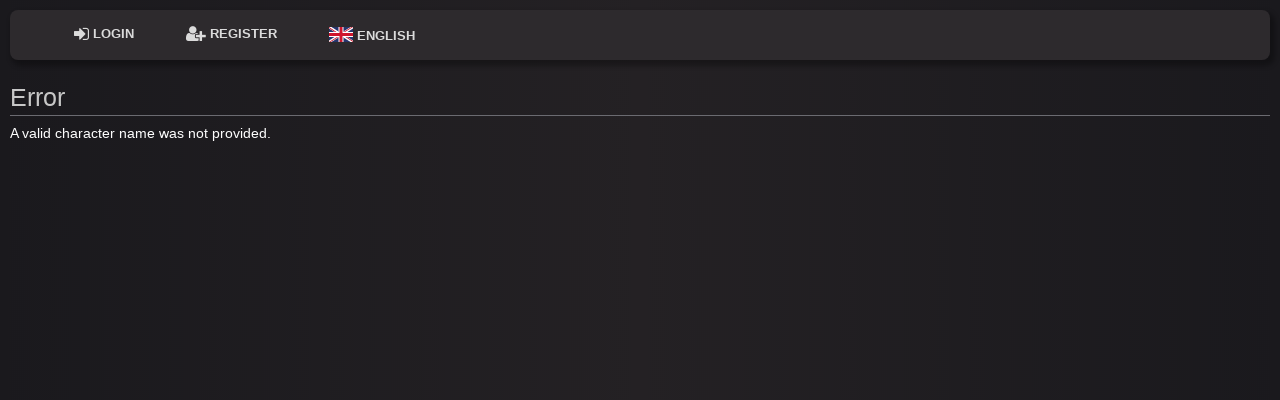

--- FILE ---
content_type: text/html; charset=utf-8
request_url: https://gordian-knot.eu/eqdkp+/index.php/Character/Leleko-4.html?&isort=0%7Cdesc&esort=1%7Cdesc&rsort=0%7Casc
body_size: 6527
content:
<!DOCTYPE html>
<html lang="en">
	<head>
	<!--

	This website is powered by EQDKP-PLUS Gamers CMS :: Licensed under AGPL v3.0
	Copyright © 2006-2025 by EQDKP-PLUS Dev Team :: Plugins are copyright of their authors
	Visit the project website at https://eqdkpplus.github.io/ for more information

	//-->
		<!--[if IE]><meta http-equiv="X-UA-Compatible" content="IE=9" /><![endif]-->
		<meta http-equiv="Content-Type" content="text/html; charset=utf-8" />
		<meta name="keywords" content="Gordian Knot, Raid Planner" />
		<meta name="description" content="Gordian Knot Raid Planner" />
		<meta name="author" content="Gordian Knot" />
		<!-- thema color (mobile Chrome) -->
		<meta name="theme-color" content="rgb(50, 50, 53)">
		
		<meta name="viewport" content="width=device-width,initial-scale=1.0" />
		
		<meta property="og:title" content="Message" />
							<meta property="og:type" content="article" />
							<meta property="og:url" content="https://gordian-knot.eu/eqdkp+/index.php/Character/Leleko-4.html?isort=0%7Cdesc&amp;esort=1%7Cdesc&amp;rsort=0%7Casc" />
							<meta property="og:description" content="Gordian Knot Raid Planner" />
							<meta property="og:image" content="https://gordian-knot.eu/eqdkp+/templates/eqdkp_clean_dark/images/logo.svg" />
		
		<title>Message - Gordian Knot Raid Planner</title>
		<link rel='stylesheet' href='/eqdkp+/data/eqdkp/templates/eqdkp_clean_dark/combined_e03bc70b0377b914edcdd72b168ead3c.css?timestamp=1769059892' type='text/css' media='screen' />
		<script type='text/javascript'>var mmocms_root_path='/eqdkp+/';var mmocms_page='index.php/Character/Leleko-4&isort=0%7Cdesc&esort=1%7Cdesc&rsort=0%7Casc';var mmocms_controller_path='/eqdkp+/index.php/';var mmocms_seo_extension='.html';var mmocms_sid='?';var mmocms_userid=-1;var mmocms_user_timezone='+01:00';var mmocms_user_dateformat_long='D. MMMM YYYY';var mmocms_user_dateformat_short='DD.MM.YY';var mmocms_user_timeformat='HH:mm';var mmocms_user_timestamp='01/22/2026 19:20:30';var mmocms_user_timestamp_atom='2026-01-22T19:20:30+01:00';var mmocms_header_type='full';</script>
<script type='text/javascript' src='/eqdkp+/libraries/jquery/core/core.min.js?timestamp=1726974276'></script>
<script type='text/javascript' src='/eqdkp+/data/eqdkp/templates/eqdkp_clean_dark/combined_3d38011cb11abb7d2a7f9fe2de293a6d.js?timestamp=1769059777'></script>
		<link rel="shortcut icon" href="/eqdkp+/templates/eqdkp_clean_dark/images/favicon.png" type="image/png" />
		<link rel="icon" href="/eqdkp+/templates/eqdkp_clean_dark/images/favicon.png" type="image/png" />
		<link rel="apple-touch-icon" href="/eqdkp+/templates/eqdkp_clean_dark/images/apple-touch-icon.png" />
		
		
		<style type="text/css">
			
			
		</style>
		
		<script type="text/javascript">
			//<![CDATA[
			function JQisLocalStorageNameSupported(){var testKey='test',storage=window.sessionStorage;try{storage.setItem(testKey,'1');storage.removeItem(testKey);return true;}catch(error){return false;}}$(function(){});
			//]]>
		</script>
		<script>const whTooltips = {colorLinks: true, iconizeLinks: true, renameLinks: true};</script>
		<script src="https://wow.zamimg.com/js/tooltips.js"></script>
	</head>
	<body id="top" data-template="message" class="responsive  mac chrome blink ch131 frontend   editor-theme-charcoal template-path-eqdkp_clean_dark">
		
		<div id="pageBody">
		
		<div id="pages-toolbar-options"  style="display: none;">
				</div>
				
		
		<header>
			<div id="personalArea">
				<div id="personalAreaInner">
				<div id="personalAreaUser">
					
					<ul>
						<li><a href="/eqdkp+/index.php/Login.html?" class="openLoginModal" onclick="return false;"><i class="fa fa-sign-in fa-lg"></i> <span class="hiddenSmartphoneOnly">Login</span></a></li>
						<li><a href="/eqdkp+/index.php/Register.html?" class="register" itemprop="url"><i class="fa fa-user-plus fa-lg"></i> <span itemprop="name">Register</span></a></li>
						
						<li>
							<div class="langswitch-tooltip-container">
								<a href="#" class="langswitch-tooltip-trigger tooltip-trigger" data-tooltip="langswitch-tooltip"><img src="/eqdkp+/images/flags/en.svg" class="icon icon-language absmiddle" alt="English" title="English"/> <span>English</span></a>
								<ul class="dropdown-menu langswitch-tooltip" role="menu" id="langswitch-tooltip">
									
									<li><a href="/eqdkp+/index.php/Character/Leleko-4.html?&isort=0%7Cdesc&esort=1%7Cdesc&rsort=0%7Casc&lang=german"><img src="/eqdkp+/images/flags/de.svg" class="icon icon-language absmiddle" alt="Deutsch" title="Deutsch"/> <span>Deutsch</span></a></li>
									
									<li><a href="/eqdkp+/index.php/Character/Leleko-4.html?&isort=0%7Cdesc&esort=1%7Cdesc&rsort=0%7Casc&lang=english"><img src="/eqdkp+/images/flags/en.svg" class="icon icon-language absmiddle" alt="English" title="English"/> <span>English</span></a></li>
									
								</ul>
							</div>
						</li>
						
						
					</ul>
					
					
				</div>
				<div id="personalAreaTime" class="hiddenSmartphone">
					<ul>
					
						<li class="personalAreaTime"><i class="fa fa-clock-o fa-lg"></i> <span class="user_time">Thursday, 22. January 2026 19:20</span></li>
						<li>
						<form method="post" action="/eqdkp+/index.php/Search.html?" id="search_form">
							<input name="svalue" size="20" maxlength="30" class="input search" id="loginarea_search" type="text" placeholder="Search..."/>
							<button type="submit" class="search_button" value="" title="Search">
								<i class="fa fa-search fa-lg"></i>
							</button>
						</form>
						</li>
					</ul>
				</div>
				<div class="clear"></div>
				</div>
			</div> <!-- close personalArea -->
		</header>
		<div id="wrapper">

		<header>
			<div id="banner">
				
				<div id="logoContainer" class="left">
					<div id="logoArea">
						
						<a href="/eqdkp+/index.php/?"><img src="https://gordian-knot.eu/eqdkp+/templates/eqdkp_clean_dark/images/logo.svg" alt="Gordian Knot Raid Planner" id="mainlogo" /></a>
						
					</div><!-- close logoArea -->

					<hgroup id="titles">
							<h1>Gordian Knot Raid Planner</h1><br />
							<h2></h2>
					</hgroup><!-- close titles-->
					<div class="clear noheight">&nbsp;</div>
				</div>
				<div class="portal_block1"></div>
				
			</div> <!-- close header-->
		</header>

			
			<header>
				<nav id="nav" itemscope itemtype="http://schema.org/SiteNavigationElement">
					<div id="mainmenu">
						
						<div class="hiddenSmartphone">
							
							
							<ul class="mainmenu"><li class="link_li_indexphp"><i class="link_i_indexphp"></i><a href="/eqdkp+/index.php/?" class="link_indexphp" itemprop="url"><span itemprop="name">Home</span></a></li><li class="link_li_indexphpcalendar"><i class="link_i_indexphpcalendar"></i><a href="/eqdkp+/index.php/Calendar/?" class="link_indexphpcalendar" itemprop="url"><span itemprop="name">Calendar</span></a></li><li class="link_li_entry_guild"><i class="link_i_entry_guild"></i><a href="#" target="_top" class="link_entry_guild sub-menu-arrow" itemprop="url"><span itemprop="name">Guild</span></a><ul class="sub-menu"><li class="link_li_indexphproster"><i class="link_i_indexphproster"></i><a href="/eqdkp+/index.php/Roster/?" class="link_indexphproster" itemprop="url"><span itemprop="name">Roster</span></a></li></ul></li><li class="link_li_indexphpuserhtml"><i class="link_i_indexphpuserhtml"></i><a href="/eqdkp+/index.php/User.html?" class="link_indexphpuserhtml" itemprop="url"><span itemprop="name">Userlist</span></a></li></ul>
							
							<div class="clear noheight">&nbsp;</div>
						</div>
						<div class="hiddenDesktop nav-mobile">
							<div class="mobileMainLogo"><a href="/eqdkp+/index.php/?">Gordian Knot Raid Planner</a></div>
							<i class="fa fa-list hand" onclick="$('.nav-mobile .mobile-overlay').toggle();"></i>
							
								<i class="fa fa-user hand floatRight" onclick="$('.nav-mobile .mobile-overlay-user').toggle();"></i>
							
							<div class="mobile-overlay">
								<div class="overlay-header">
									<a class="title" href="/eqdkp+/index.php/?">
										<img src="https://gordian-knot.eu/eqdkp+/templates/eqdkp_clean_dark/images/logo.svg" alt="Gordian Knot Raid Planner" />
									</a>
									<div class="close" onclick="$('.nav-mobile .mobile-overlay').toggle();"><i class="fa fa-times"></i></div>
								</div>
								<div class="overlay-content">
									<nav class="mainmenu-mobile-wrapper"><div class="heading">Menu</div><ul class="mainmenu-mobile"><li class="link_li_indexphp"><i class="link_i_indexphp"></i><a href="/eqdkp+/index.php/?" class="link_indexphp" itemprop="url"><span itemprop="name">Home</span></a></li><li class="link_li_indexphpcalendar"><i class="link_i_indexphpcalendar"></i><a href="/eqdkp+/index.php/Calendar/?" class="link_indexphpcalendar" itemprop="url"><span itemprop="name">Calendar</span></a></li><li class="link_li_entry_guild"><i class="link_i_entry_guild"></i><a href="#" target="_top" class="link_entry_guild sub-menu-arrow" itemprop="url"><span itemprop="name">Guild</span></a><ul class="sub-menu"><li class="link_li_indexphproster"><i class="link_i_indexphproster"></i><a href="/eqdkp+/index.php/Roster/?" class="link_indexphproster" itemprop="url"><span itemprop="name">Roster</span></a></li></ul></li><li class="link_li_indexphpuserhtml"><i class="link_i_indexphpuserhtml"></i><a href="/eqdkp+/index.php/User.html?" class="link_indexphpuserhtml" itemprop="url"><span itemprop="name">Userlist</span></a></li></ul></nav>
									
								</div>
								<div class="overlay-footer">
									
								</div>
							</div>
							
							
							<div class="mobile-overlay-user">
								<div class="overlay-header">
									<a class="title" href="/eqdkp+/index.php/?">
										<img src="https://gordian-knot.eu/eqdkp+/templates/eqdkp_clean_dark/images/logo.svg" alt="Gordian Knot Raid Planner" />
									</a>
									<div class="close" onclick="$('.nav-mobile .mobile-overlay-user').toggle();"><i class="fa fa-times"></i></div>
								</div>
								<div class="overlay-content">
									<nav class="usermenu-mobile-wrapper"><div class="heading">User</div>
										<ul class="usermenu-mobile">
											
											<li><a href="/eqdkp+/index.php/Login.html?"><i class="fa fa-sign-in fa-lg"></i> <span>Login</span></a></li>
											<li><a href="/eqdkp+/index.php/Register.html?" class="register" itemprop="url"><i class="fa fa-user-plus fa-lg"></i> <span itemprop="name">Register</span></a></li>
											<li><a href="/eqdkp+/index.php/Search.html?"><i class="fa fa-search"></i> Search</a></li>
											
										</ul>
									</nav>
									
								</div>
								<div class="overlay-footer">
									
								</div>
							</div>

						</div>
						
						
						
						
					</div><!-- close mainmenu -->
				</nav>
			</header>
		<section id="contentContainer">
			<a id="content"></a>	
			<div class="portal">
				
				<div class="columnContainer">
					

					<article class="second column no_third_column">
						<div class="columnInner">
							
							<aside id="portal-middle">
								
								
								
							</aside>
							
							<div id="contentBody" class="page-indexphpcharacterleleko4 controller-article">
								<div id="contentBody2">
									
									<div class="breadcrumb-container"><ul class="breadcrumb" itemscope itemtype="http://schema.org/BreadcrumbList"><li itemprop="itemListElement" itemscope itemtype="http://schema.org/ListItem"><a href="/eqdkp+/index.php/?" itemtype="http://schema.org/Thing" itemprop="item"><i class="fa fa-home"></i><span itemprop="name" style="display:none;">Home</span></a>
					<meta itemprop="position" content="1" /></li></ul></div>
									<div class="clear"></div>
									
	<div class="contentHeader">
		<h1 class="contentTitle">Error</h1>
	</div>
	A valid character name was not provided.
	<div class="contentFooter">
		
	</div>


								</div>
							</div><!-- close contentBody -->
							<aside id="portal-footer">
							
							
							
							</aside>
							<footer class="debug">
							
							</footer>
						</div>
					</article><!-- close second column -->
				</div>
			</div>
		</section>

	</div><!-- close wrapper -->
	<div id="dialog-login" title="Login" style="display:none;">
		<form method="post" action="/eqdkp+/index.php/Login.html?" name="login" id="login" class="fv_checkit">
			
			<fieldset class="settings mediumsettings">
				<dl>
					<dt><label>Username:</label></dt>
					<dd>
						<div class="input-icon">
							<i class="fa fa-user"></i><input type="text" name="username" size="30" maxlength="30" class="input username" id="username" placeholder="Username" required />
						</div>
						
					</dd>
				</dl>
				<dl>
					<dt><label>Password:</label></dt>
					<dd>
						<div class="input-icon">
							<i class="fa fa-key"></i>
							<input type="password" name="password" pattern=".{3,}" size="30" maxlength="32" class="input password" id="password" placeholder="Password" required />
						</div>
						
						<br /><a href="/eqdkp+/index.php/Login/LostPassword/?">Lost Password</a><br />
						
						<br /><label><input type="checkbox" name="auto_login" />Remember me (cookie)</label>
					</dd>
				</dl>
			</fieldset>
			<input type="text" name="658600214370" size="30" maxlength="30" class="userpass" />
			<button type="submit" name="login" class="mainoption"><i class="fa fa-sign-in"></i> Login</button>
		</form>
		
	</div>
	

			<footer id="contentFooter">
			<div class="contentFooterInner">
				
				<div class="floatLeft">
					
					<div class="hiddenDesktop toggleResponsive"><a href="?&toggleResponsive=desktop"><i class="fa fa-lg fa-desktop"></i> Desktop Version</a></div>
					
				</div>
				<div class="floatRight">
					
					<a href="javascript:change_style();"><i class="fa fa-paint-brush"></i> Change style</a>
					
				</div>
				<div class="clear noheight"></div>	
					
					<div class="portal_block2"></div>
					
					<div class="copyright">
						<a href="https://eqdkpplus.github.io/" target="new">Powered by <b>EQdkp Plus</b>  &copy; 2026 EQdkp Plus Team</a>
						<!-- Style EQdkp Clean Dark 2.3.3 -->
					</div>
				<!-- close footer -->
				</div>
				</footer>
				
				
			
	
	</div> <!-- close #pageBody -->
	
	<div class="reponsiveTestClass" style="display:none;"><!-- This div is for testing the responsiveness --></div>
	<script type="text/javascript">
		//<![CDATA[			
			
			$(function() {
				/* Login Dialog */
				$( "#dialog-login" ).dialog({
					height: 'auto',
					width: 580,
					modal: true,
					autoOpen: false,
				});
			});
			

			function recalculate_notification_bubbles(){
				var red = 0; var green = 0; var yellow = 0;
				$('.notification-content ul li').each(function( index ) {
					var myclass = $(this).attr('class');
					var count = $(this).data('count');

					if (myclass == 'prio_0') green += parseInt(count);
					if(myclass == 'prio_1') yellow += parseInt(count);
					if(myclass == 'prio_2') red += parseInt(count);
				});
				if (green > 0) {
					$('.notification-bubble-green').html(green).show();
				} else {
					$('.notification-bubble-green').html(green).hide();
				}
				if (yellow > 0) {
					$('.notification-bubble-yellow').html(yellow).show();
				} else {
					$('.notification-bubble-yellow').html(yellow).hide();
				}
				if (red > 0) {
					$('.notification-bubble-red').html(red).show();
				} else {
					$('.notification-bubble-red').html(red).hide();
				}

				if (yellow ==0 && green==0 && red==0){
					$('.notification-content ul').html('No notifications');
				}

				notification_favicon(red, yellow, green);
			}


			function change_style(){
				$('<div>').html('<div class="style-switch-container"><i class="fa fa-lg fa-spin fa-spinner"></i></div>').dialog(
					{ open: function( event, ui ) {
						$.get("/eqdkp+/exchange.php?&out=styles", function(data){
							$('.style-switch-container').html(data);
						});
					}, title: 'Change style', width: 600, height: 500}
				);
			}

			/* User clock */
			var user_clock_format = "dddd, "+mmocms_user_dateformat_long+" "+ mmocms_user_timeformat;
			var mymoment = moment(mmocms_user_timestamp_atom).utcOffset(mmocms_user_timezone);

			$(function() {
				$('.notification-mark-all-read').on('click', function() {
				    $('.notification-content ul').html('No notifications');
					$('.notification-bubble-red, .notification-bubble-yellow, .notification-bubble-green').hide();
					notification_favicon(0, 0, 0);
					$.get(mmocms_controller_path+"Notifications"+mmocms_seo_extension+mmocms_sid+"&markallread");
				});

				//Update Favicon
				favicon = new Favico({animation:'none'});
				notification_favicon(0, 0, 0);
			});
			

		function system_message(text,type,sticky){var sticky=sticky||3000;switch(type){case'error':mssgheading='Error';mssgicon='error';break;case'success':mssgheading='Success';mssgicon='success';break;case'warning':mssgheading='Warning';mssgicon='warning';break;case'info':mssgheading='Information';mssgicon='info';break;default:mssgheading=false;mssgicon=false;}
custom_message(text,{headertxt:mssgheading,icon:mssgicon,sticky:sticky})}
function custom_message(text,options){headertxt=(options.hasOwnProperty('headertxt'))?options.headertxt:false;mssgicon=(options.hasOwnProperty('icon'))?options.icon:false;mssgposition=(options.hasOwnProperty('position'))?options.position:'top-right';mssgstack=(options.hasOwnProperty('stack'))?options.stack:5;mssgclosebutton=(options.hasOwnProperty('closebutton'))?options.closebutton:true;mssgsticky=(options.hasOwnProperty('sticky')&&options.sticky)?options.sticky:3000;mssgparent=(options.hasOwnProperty('parent')&&options.parent)?true:false;if(mssgparent){$.toast({heading:headertxt,text:text,icon:mssgicon,position:mssgposition,stack:mssgstack,allowToastClose:mssgclosebutton,hideAfter:mssgsticky}).parent();}else{$.toast({heading:headertxt,text:text,icon:mssgicon,position:mssgposition,stack:mssgstack,allowToastClose:mssgclosebutton,hideAfter:mssgsticky});}}
$(".lightbox, a[rel='lightbox']").colorbox({rel:"lightbox",transition:"none",maxWidth:"90%",maxHeight:"90%"});$().relativeTime("time.datetime");$(".equalto").on("change",function(){field1=$("#"+$(this).data("equalto")).val();field2=$(this).val();if(field1!=field2){$(this).next("span.errormessage").show();}else{$(this).next("span.errormessage").hide();}});$(".fv_checkit").each(function(){this.noValidate=true;})
$(".fv_checkit").on("submit",function(e){var self=this;$(this).addClass("fv_checked");if($(".fv_checkit").find(".ui-tabs").length){var tabhighlight={};$(".fv_checkit input[required], .fv_checkit input[pattern]").each(function(index,node){tabs=$(this).parentsUntil(".fv_checkit .ui-tabs");tabhighlight[$(tabs[(tabs.length-1)]).attr("id")]="valid";});$(".fv_checkit input[required]:invalid, .fv_checkit input[pattern]:invalid").each(function(index,node){tabs=$(this).parentsUntil(".fv_checkit .ui-tabs");tabhighlight[$(tabs[(tabs.length-1)]).attr("id")]="invalid";});$(this).find(".fv_hint_tab").each(function(){$(this).remove();});for(var key in tabhighlight){if(tabhighlight.hasOwnProperty(key)){var val=tabhighlight[key]
tabLI=$("li a[href=\"#"+key+"\"]").parents("li").find("a")
if(tabLI.find(".fv_hint_tab").text()==""&&val=="invalid"){currenttxt=tabLI.text()
tabLI.html(currenttxt+" <span class=\"fv_hint_tab bubble-red\">!</span>")}}}}
$(".fv_checkit input[required], .fv_checkit input[pattern]").each(function(index,node){if($(this).is(":invalid")){if(typeof $(this).data("fv-message")!=="undefined"&&!$(this).next(".fv_msg").length){$(this).after("<span class=\"fv_msg\">"+$(this).data("fv-message")+"</span>");}}});return(($(self).find("input:invalid").length>0)?false:true);});$('.core-spinner').each(function(){var self=$(this),min=self.data('min'),max=self.data('max'),step=self.data('step');$(this).spinner({min:min,max:max,step:step,});});$('.pages-toolbar').toolbar({content:'#pages-toolbar-options',position:'bottom',hideOnClick:true});$('.pages-toolbar').on('toolbarItemClick',function(event){$('.pages-toolbar').toolbar('hide');});$('.paginationPageSelector').on('click',function(){var base_url=$(this).parent().parent().data('base-url');var pages=$(this).parent().parent().data('pages');var per_page=$(this).parent().parent().data('per-page');var hint='Insert a value between 1 and PAGE.';hint=hint.replace(/PAGE/g,pages);$('<div></div>').html('<fieldset class="settings mediumsettings"><label>Go to page:</label><pre><input type="number" size="10" maxlength="30" class="input" id="goToPageInput" value="'+pages+'" /><br />'+hint+'</pre></fieldset>').dialog({bgiframe:true,modal:true,height:250,width:350,title:'Go to page',buttons:{Ok:function(){var page=$('#goToPageInput').val();if(page>0&&page<=pages){var start=(page-1)*per_page;window.location=base_url+start;}
$(this).dialog('close');},}});});$('.clickToReveal > a').on('click',function(){$(this).hide();$(this).parent().find('div').show();});$('div.embed-consent').each(function(index){var provider=$(this).find('.embed-consent-provider').html();if(JQisLocalStorageNameSupported()){var consent=localStorage.getItem('embedd_consent_'+provider);if(consent){var embeddedContent=$(this).find('.embed-consent-content').html();var decoded=$('<div/>').html(embeddedContent).text();$(this).html(decoded);$(this).trigger('load');}else{var message='Do you want to load external media from \'{PROVIDER}\'? Please not that this may result in transfering personal information such as your IP address to \'{PROVIDER}\'. Also, \'{PROVIDER}\' might set cookies.';var button='Load and save decision.';message=message.replace(/{PROVIDER}/g,provider);button='<br /><br /><a class="button"><i class="fa fa-lg fa-play-circle"></i> '+button+'</a>';$(this).find('.embed-consent-message').html(message+button);}}});$(".coretip").qtip({content:{text:function(api){return $(this).attr('data-coretip');}},position:{adjust:{method:"shift none"},viewport:$(window),at:"bottom center",my:"top center"},show:{event:"mouseenter"},style:{tip:{corner:true},width:200,widget:true}});$(".coretip-sticky").qtip({content:{text:function(api){return $(this).attr('data-coretip');},title:{text:function(api){return $(this).attr("data-coretiphead")},button:true}},position:{adjust:{method:"shift none"},viewport:$(window),at:"bottom center",my:"top center"},show:{event:"mouseenter"},hide:false,style:{tip:{corner:true},width:200,widget:true}});$(".coretip-large").qtip({content:{text:function(api){return $(this).attr('data-coretip');}},position:{adjust:{method:"shift none"},viewport:$(window),at:"bottom center",my:"top center"},show:{event:"mouseenter"},style:{tip:{corner:true},width:400,widget:true}});$(".coretip-left").qtip({content:{text:function(api){return $(this).attr('data-coretip');}},position:{adjust:{method:"shift none"},viewport:$(window),at:"bottom right",my:"top right"},show:{event:"mouseenter"},style:{tip:{corner:true},width:280,widget:true}});$(".coretip-right").qtip({content:{text:function(api){return $(this).attr('data-coretip');}},position:{adjust:{method:"shift none"},viewport:$(window),at:"bottom left",my:"top left"},show:{event:"mouseenter"},style:{tip:{corner:true},width:280,widget:true}});$(function(){});
		
		//Reset Favicon, for Bookmarks
		$(window).on('unload', function() {
            if (typeof favicon !== 'undefined'){ favicon.reset(); }
   		 });
   		 //]]>
	</script>
	
	
	
	<a id="bottom"></a>
	<div class="toTopContainer" style=""><div><a href="javascript:onclick=window.scrollTo(0,0)"><i class="fa-angle-up fa fa-lg"></i></a></div></div>
	</body><!-- Cache File 2f5ae8b7d_body_message.html generated 2025-12-09 04:05 (1765253135) -->
</html>


--- FILE ---
content_type: text/css
request_url: https://gordian-knot.eu/eqdkp+/data/eqdkp/templates/eqdkp_clean_dark/combined_e03bc70b0377b914edcdd72b168ead3c.css?timestamp=1769059892
body_size: 41509
content:
/*!
* Built: 22-01-2026 05:31:32
*/
/*!
* From File: ./libraries/jquery/core/core.css
*/
/*!
 * jQuery UI CSS Framework 1.12.0
 * http://jqueryui.com
 *
 * Copyright jQuery Foundation and other contributors
 * Released under the MIT license.
 * http://jquery.org/license
 *
 * http://api.jqueryui.com/category/theming/
 */
.ui-draggable-handle{-ms-touch-action:none;touch-action:none}.ui-helper-hidden{display:none}.ui-helper-hidden-accessible{border:0;clip:rect(0 0 0 0);height:1px;margin:-1px;overflow:hidden;padding:0;position:absolute;width:1px}.ui-helper-reset{margin:0;padding:0;border:0;outline:0;line-height:1.3;text-decoration:none;font-size:100%;list-style:none}.ui-helper-clearfix:before,.ui-helper-clearfix:after{content:"";display:table;border-collapse:collapse}.ui-helper-clearfix:after{clear:both}.ui-helper-zfix{width:100%;height:100%;top:0;left:0;position:absolute;opacity:0;filter:alpha(opacity=0)}.ui-front{z-index:100}.ui-state-disabled{cursor:default !important;pointer-events:none}.ui-icon{display:inline-block;vertical-align:middle;margin-top:-.25em;position:relative;text-indent:-99999px;overflow:hidden;background-repeat:no-repeat}.ui-widget-icon-block{left:50%;margin-left:-8px;display:block}.ui-widget-overlay{position:fixed;top:0;left:0;width:100%;height:100%}.ui-resizable{position:relative}.ui-resizable-handle{position:absolute;font-size:.1px;display:block;-ms-touch-action:none;touch-action:none}.ui-resizable-disabled .ui-resizable-handle,.ui-resizable-autohide .ui-resizable-handle{display:none}.ui-resizable-n{cursor:n-resize;height:7px;width:100%;top:-5px;left:0}.ui-resizable-s{cursor:s-resize;height:7px;width:100%;bottom:-5px;left:0}.ui-resizable-e{cursor:e-resize;width:7px;right:-5px;top:0;height:100%}.ui-resizable-w{cursor:w-resize;width:7px;left:-5px;top:0;height:100%}.ui-resizable-se{cursor:se-resize;width:12px;height:12px;right:1px;bottom:1px}.ui-resizable-sw{cursor:sw-resize;width:9px;height:9px;left:-5px;bottom:-5px}.ui-resizable-nw{cursor:nw-resize;width:9px;height:9px;left:-5px;top:-5px}.ui-resizable-ne{cursor:ne-resize;width:9px;height:9px;right:-5px;top:-5px}.ui-selectable{-ms-touch-action:none;touch-action:none}.ui-selectable-helper{position:absolute;z-index:100;border:1px dotted black}.ui-sortable-handle{-ms-touch-action:none;touch-action:none}.ui-accordion .ui-accordion-header{display:block;cursor:pointer;position:relative;margin:2px 0 0 0;padding:.5em .5em .5em .7em;font-size:100%}.ui-accordion .ui-accordion-content{padding:1em 2.2em;border-top:0;overflow:auto}.ui-autocomplete{position:absolute;top:0;left:0;cursor:default}.ui-menu{list-style:none;padding:0;margin:0;display:block;outline:0}.ui-menu .ui-menu{position:absolute}.ui-menu .ui-menu-item{margin:0;cursor:pointer;list-style-image:url("[data-uri]")}.ui-menu .ui-menu-item-wrapper{position:relative;padding:3px 1em 3px .4em}.ui-menu .ui-menu-divider{margin:5px 0;height:0;font-size:0;line-height:0;border-width:1px 0 0 0}.ui-menu .ui-state-focus,.ui-menu .ui-state-active{margin:-1px}.ui-menu-icons{position:relative}.ui-menu-icons .ui-menu-item-wrapper{padding-left:2em}.ui-menu .ui-icon{position:absolute;top:0;bottom:0;left:.2em;margin:auto 0}.ui-menu .ui-menu-icon{left:auto;right:0}.ui-button{padding:.4em 1em;display:inline-block;position:relative;line-height:normal;margin-right:.1em;cursor:pointer;vertical-align:middle;text-align:center;-webkit-user-select:none;-moz-user-select:none;-ms-user-select:none;user-select:none;overflow:visible}.ui-button,.ui-button:link,.ui-button:visited,.ui-button:hover,.ui-button:active{text-decoration:none}.ui-button-icon-only{width:2em;box-sizing:border-box;text-indent:-9999px;white-space:nowrap}input.ui-button.ui-button-icon-only{text-indent:0}.ui-button-icon-only .ui-icon{position:absolute;top:50%;left:50%;margin-top:-8px;margin-left:-8px}.ui-button.ui-icon-notext .ui-icon{padding:0;width:2.1em;height:2.1em;text-indent:-9999px;white-space:nowrap}input.ui-button.ui-icon-notext .ui-icon{width:auto;height:auto;text-indent:0;white-space:normal;padding:.4em 1em}input.ui-button::-moz-focus-inner,button.ui-button::-moz-focus-inner{border:0;padding:0}.ui-controlgroup{vertical-align:middle;display:inline-block}.ui-controlgroup>.ui-controlgroup-item{float:left;margin-left:0;margin-right:0}.ui-controlgroup>.ui-controlgroup-item:focus,.ui-controlgroup>.ui-controlgroup-item.ui-visual-focus{z-index:9999}.ui-controlgroup-vertical>.ui-controlgroup-item{display:block;float:none;width:100%;margin-top:0;margin-bottom:0;text-align:left}.ui-controlgroup-vertical .ui-controlgroup-item{box-sizing:border-box}.ui-controlgroup .ui-controlgroup-label{padding:.4em 1em}.ui-controlgroup .ui-controlgroup-label span{font-size:80%}.ui-controlgroup-horizontal .ui-controlgroup-label+.ui-controlgroup-item{border-left:0}.ui-controlgroup-vertical .ui-controlgroup-label+.ui-controlgroup-item{border-top:0}.ui-controlgroup-horizontal .ui-controlgroup-label.ui-widget-content{border-right:0}.ui-controlgroup-vertical .ui-controlgroup-label.ui-widget-content{border-bottom:0}.ui-controlgroup-vertical .ui-spinner-input{width:75%;width:calc(97.59999999999999%)}.ui-controlgroup-vertical .ui-spinner .ui-spinner-up{border-top-style:solid}.ui-checkboxradio-label .ui-icon-background{box-shadow:inset 1px 1px 1px #ccc;border-radius:.12em;border:0}.ui-checkboxradio-radio-label .ui-icon-background{width:16px;height:16px;border-radius:1em;overflow:visible;border:0}.ui-checkboxradio-radio-label.ui-checkboxradio-checked .ui-icon,.ui-checkboxradio-radio-label.ui-checkboxradio-checked:hover .ui-icon{background-image:none;width:8px;height:8px;border-width:4px;border-style:solid}.ui-checkboxradio-disabled{pointer-events:none}.ui-datepicker{width:17em;padding:.2em .2em 0;display:none}.ui-datepicker .ui-datepicker-header{position:relative;padding:.2em 0}.ui-datepicker .ui-datepicker-prev,.ui-datepicker .ui-datepicker-next{position:absolute;top:2px;width:1.8em;height:1.8em}.ui-datepicker .ui-datepicker-prev-hover,.ui-datepicker .ui-datepicker-next-hover{top:1px}.ui-datepicker .ui-datepicker-prev{left:2px}.ui-datepicker .ui-datepicker-next{right:2px}.ui-datepicker .ui-datepicker-prev-hover{left:1px}.ui-datepicker .ui-datepicker-next-hover{right:1px}.ui-datepicker .ui-datepicker-prev span,.ui-datepicker .ui-datepicker-next span{display:block;position:absolute;left:50%;margin-left:-8px;top:50%;margin-top:-8px}.ui-datepicker .ui-datepicker-title{margin:0 2.3em;line-height:1.8em;text-align:center}.ui-datepicker .ui-datepicker-title select{font-size:1em;margin:1px 0}.ui-datepicker select.ui-datepicker-month,.ui-datepicker select.ui-datepicker-year{width:45%}.ui-datepicker table{width:100%;font-size:.9em;border-collapse:collapse;margin:0 0 .4em}.ui-datepicker th{padding:.7em .3em;text-align:center;font-weight:bold;border:0}.ui-datepicker td{border:0;padding:1px}.ui-datepicker td span,.ui-datepicker td a{display:block;padding:.2em;text-align:right;text-decoration:none}.ui-datepicker .ui-datepicker-buttonpane{background-image:none;margin:.7em 0 0 0;padding:0 .2em;border-left:0;border-right:0;border-bottom:0}.ui-datepicker .ui-datepicker-buttonpane button{float:right;margin:.5em .2em .4em;cursor:pointer;padding:.2em .6em .3em .6em;width:auto;overflow:visible}.ui-datepicker .ui-datepicker-buttonpane button.ui-datepicker-current{float:left}.ui-datepicker.ui-datepicker-multi{width:auto}.ui-datepicker-multi .ui-datepicker-group{float:left}.ui-datepicker-multi .ui-datepicker-group table{width:95%;margin:0 auto .4em}.ui-datepicker-multi-2 .ui-datepicker-group{width:50%}.ui-datepicker-multi-3 .ui-datepicker-group{width:33.3%}.ui-datepicker-multi-4 .ui-datepicker-group{width:25%}.ui-datepicker-multi .ui-datepicker-group-last .ui-datepicker-header,.ui-datepicker-multi .ui-datepicker-group-middle .ui-datepicker-header{border-left-width:0}.ui-datepicker-multi .ui-datepicker-buttonpane{clear:left}.ui-datepicker-row-break{clear:both;width:100%;font-size:0}.ui-datepicker-rtl{direction:rtl}.ui-datepicker-rtl .ui-datepicker-prev{right:2px;left:auto}.ui-datepicker-rtl .ui-datepicker-next{left:2px;right:auto}.ui-datepicker-rtl .ui-datepicker-prev:hover{right:1px;left:auto}.ui-datepicker-rtl .ui-datepicker-next:hover{left:1px;right:auto}.ui-datepicker-rtl .ui-datepicker-buttonpane{clear:right}.ui-datepicker-rtl .ui-datepicker-buttonpane button{float:left}.ui-datepicker-rtl .ui-datepicker-buttonpane button.ui-datepicker-current,.ui-datepicker-rtl .ui-datepicker-group{float:right}.ui-datepicker-rtl .ui-datepicker-group-last .ui-datepicker-header,.ui-datepicker-rtl .ui-datepicker-group-middle .ui-datepicker-header{border-right-width:0;border-left-width:1px}.ui-datepicker .ui-icon{display:block;text-indent:-99999px;overflow:hidden;background-repeat:no-repeat;left:.5em;top:.3em}.ui-dialog{position:absolute;top:0;left:0;padding:.2em;outline:0}.ui-dialog .ui-dialog-titlebar{padding:.4em 1em;position:relative}.ui-dialog .ui-dialog-title{float:left;margin:.1em 0;white-space:nowrap;width:90%;overflow:hidden;text-overflow:ellipsis}.ui-dialog .ui-dialog-titlebar-close{position:absolute;right:.3em;top:50%;width:20px;margin:-10px 0 0 0;padding:1px;height:20px}.ui-dialog .ui-dialog-content{position:relative;border:0;padding:.5em 1em;background:none;overflow:auto}.ui-dialog .ui-dialog-buttonpane{text-align:left;border-width:1px 0 0 0;background-image:none;margin-top:.5em;padding:.3em 1em .5em .4em}.ui-dialog .ui-dialog-buttonpane .ui-dialog-buttonset{float:right}.ui-dialog .ui-dialog-buttonpane button{margin:.5em .4em .5em 0;cursor:pointer}.ui-dialog .ui-resizable-n{height:2px;top:0}.ui-dialog .ui-resizable-e{width:2px;right:0}.ui-dialog .ui-resizable-s{height:2px;bottom:0}.ui-dialog .ui-resizable-w{width:2px;left:0}.ui-dialog .ui-resizable-se,.ui-dialog .ui-resizable-sw,.ui-dialog .ui-resizable-ne,.ui-dialog .ui-resizable-nw{width:7px;height:7px}.ui-dialog .ui-resizable-se{right:0;bottom:0}.ui-dialog .ui-resizable-sw{left:0;bottom:0}.ui-dialog .ui-resizable-ne{right:0;top:0}.ui-dialog .ui-resizable-nw{left:0;top:0}.ui-draggable .ui-dialog-titlebar{cursor:move}.ui-progressbar{height:2em;text-align:left;overflow:hidden}.ui-progressbar .ui-progressbar-value{margin:-1px;height:100%}.ui-progressbar .ui-progressbar-overlay{background:url("[data-uri]");height:100%;filter:alpha(opacity=25);opacity:.25}.ui-progressbar-indeterminate .ui-progressbar-value{background-image:none}.ui-selectmenu-menu{padding:0;margin:0;position:absolute;top:0;left:0;display:none}.ui-selectmenu-menu .ui-menu{overflow:auto;overflow-x:hidden;padding-bottom:1px}.ui-selectmenu-menu .ui-menu .ui-selectmenu-optgroup{font-size:1em;font-weight:bold;line-height:1.5;padding:2px .4em;margin:.5em 0 0 0;height:auto;border:0}.ui-selectmenu-open{display:block}.ui-selectmenu-text{display:block;margin-right:20px;overflow:hidden;text-overflow:ellipsis}.ui-selectmenu-button.ui-button{text-align:left;white-space:nowrap;width:14em}.ui-selectmenu-icon.ui-icon{float:right;margin-top:0}.ui-slider{position:relative;text-align:left}.ui-slider .ui-slider-handle{position:absolute;z-index:2;width:1.2em;height:1.2em;cursor:default;-ms-touch-action:none;touch-action:none}.ui-slider .ui-slider-range{position:absolute;z-index:1;font-size:.7em;display:block;border:0;background-position:0 0}.ui-slider.ui-state-disabled .ui-slider-handle,.ui-slider.ui-state-disabled .ui-slider-range{filter:inherit}.ui-slider-horizontal{height:.8em}.ui-slider-horizontal .ui-slider-handle{top:-.3em;margin-left:-.6em}.ui-slider-horizontal .ui-slider-range{top:0;height:100%}.ui-slider-horizontal .ui-slider-range-min{left:0}.ui-slider-horizontal .ui-slider-range-max{right:0}.ui-slider-vertical{width:.8em;height:100px}.ui-slider-vertical .ui-slider-handle{left:-.3em;margin-left:0;margin-bottom:-.6em}.ui-slider-vertical .ui-slider-range{left:0;width:100%}.ui-slider-vertical .ui-slider-range-min{bottom:0}.ui-slider-vertical .ui-slider-range-max{top:0}.ui-spinner{position:relative;display:inline-block;overflow:hidden;padding:0;vertical-align:middle}.ui-spinner-input{border:0;background:none;color:inherit;padding:.222em 0;margin:.2em 0;vertical-align:middle;margin-left:.4em;margin-right:2em}.ui-spinner-button{width:1.6em;height:50%;font-size:.5em;padding:0;margin:0;text-align:center;position:absolute;cursor:default;display:block;overflow:hidden;right:0}.ui-spinner a.ui-spinner-button{border-top-style:none;border-bottom-style:none;border-right-style:none}.ui-spinner-up{top:0}.ui-spinner-down{bottom:0}.ui-tabs{position:relative;padding:.2em}.ui-tabs .ui-tabs-nav{margin:0;padding:.2em .2em 0}.ui-tabs .ui-tabs-nav li{list-style:none;float:left;position:relative;top:0;margin:1px .2em 0 0;border-bottom-width:0;padding:0;white-space:nowrap}.ui-tabs .ui-tabs-nav .ui-tabs-anchor{float:left;padding:.5em 1em;text-decoration:none}.ui-tabs .ui-tabs-nav li.ui-tabs-active{margin-bottom:-1px;padding-bottom:1px}.ui-tabs .ui-tabs-nav li.ui-tabs-active .ui-tabs-anchor,.ui-tabs .ui-tabs-nav li.ui-state-disabled .ui-tabs-anchor,.ui-tabs .ui-tabs-nav li.ui-tabs-loading .ui-tabs-anchor{cursor:text}.ui-tabs-collapsible .ui-tabs-nav li.ui-tabs-active .ui-tabs-anchor{cursor:pointer}.ui-tabs .ui-tabs-panel{display:block;border-width:0;padding:1em 1.4em;background:none}.ui-tooltip{padding:8px;position:absolute;z-index:9999;max-width:300px}body .ui-tooltip{border-width:2px}
/*!
 * jQuery UI CSS Framework 1.12.1
 * http://jqueryui.com
 *
 * Copyright jQuery Foundation and other contributors
 * Released under the MIT license.
 * http://jquery.org/license
 *
 * http://api.jqueryui.com/category/theming/
 *
 * To view and modify this theme, visit http://jqueryui.com/themeroller/?dynamicImage=true&dynamicImageHost=&ffDefault=%40jqueryUIFontFamily&fsDefault=%40jqueryUIFontSize&fwDefault=%40jqueryUIFontWeight&cornerRadius=%40jqueryUIBorderRadius&bgColorHeader=%40jqueryUIHeaderBackground&bgTextureHeader=flat&borderColorHeader=%40jqueryUIHeaderBorderColor&fcHeader=%40jqueryUIHeaderFontColor&iconColorHeader=F00001&bgColorContent=%40jqueryUIContentBackground&bgTextureContent=flat&borderColorContent=%40jqueryUIContentBorderColor&fcContent=%40jqueryUIContentFontColor&iconColorContent=F00002&bgColorDefault=%40jqueryUIStateDefaultBackground&bgTextureDefault=flat&borderColorDefault=%40jqueryUIStateDefaultBorderColor&fcDefault=%40jqueryUIStateDefaultFontColor&iconColorDefault=F00003&bgColorHover=%40jqueryUIStateHoverBackground&bgTextureHover=flat&borderColorHover=%40jqueryUIStateHoverBorderColor&fcHover=%40jqueryUIStateHoverFontColor&iconColorHover=F00004&bgColorActive=%40jqueryUIStateActiveBackground&bgTextureActive=flat&borderColorActive=%40jqueryUIStateActiveBorderColor&fcActive=%40jqueryUIStateActiveFontColor&iconColorActive=F00005&bgColorHighlight=%40jqueryUIHighlightBackground&bgTextureHighlight=flat&borderColorHighlight=%40jqueryUIHighlightBorderColor&fcHighlight=%40jqueryUIHighlightFontColor&iconColorHighlight=F00006&bgColorError=%40jqueryUIErrorBackground&bgTextureError=flat&borderColorError=%40jqueryUIErrorBorderColor&fcError=%40jqueryUIErrorFontColor&iconColorError=F00007&bgColorOverlay=%40jqueryUIOverlayBackground&bgTextureOverlay=flat&bgImgOpacityOverlay=flat&opacityOverlay=%40jqueryUIOverlayOpacity&bgColorShadow=%40jqueryUIShadowColor&bgTextureShadow=flat&bgImgOpacityShadow=flat&opacityShadow=flat&thicknessShadow=%40jqueryUIShadowThickness&offsetTopShadow=%40jqueryUIShadowTop&offsetLeftShadow=%40jqueryUIShadowLeft&cornerRadiusShadow=flat
 */
 .ui-widget{font-family:Verdana,Arial,sans-serif;font-size:1.1em}.ui-widget .ui-widget{font-size:1em}.ui-widget input,.ui-widget select,.ui-widget textarea,.ui-widget button{font-family:Verdana,Arial,sans-serif;font-size:1em}.ui-widget.ui-widget-content{border:1px solid #151515}.ui-widget-content{border:1px solid #151515;background:#323235;color:#fdfdfd}.ui-widget-content a{color:#fdfdfd}.ui-widget-header{border:1px solid #151515;background:#323235;color:#fdfdfd;font-weight:bold}.ui-widget-header a{color:#fdfdfd}.ui-state-default,.ui-widget-content .ui-state-default,.ui-widget-header .ui-state-default,.ui-button,html .ui-button.ui-state-disabled:hover,html .ui-button.ui-state-disabled:active{border:1px solid #151515;background:#323235;font-weight:normal;color:#fdfdfd}.ui-state-default a,.ui-state-default a:link,.ui-state-default a:visited,a.ui-button,a:link.ui-button,a:visited.ui-button,.ui-button{color:#fdfdfd;text-decoration:none}.ui-state-hover,.ui-widget-content .ui-state-hover,.ui-widget-header .ui-state-hover,.ui-state-focus,.ui-widget-content .ui-state-focus,.ui-widget-header .ui-state-focus,.ui-button:hover,.ui-button:focus{border:1px solid #151515;background:#151515;font-weight:normal;color:#fdfdfd}.ui-state-hover a,.ui-state-hover a:hover,.ui-state-hover a:link,.ui-state-hover a:visited,.ui-state-focus a,.ui-state-focus a:hover,.ui-state-focus a:link,.ui-state-focus a:visited,a.ui-button:hover,a.ui-button:focus{color:#fdfdfd;text-decoration:none}.ui-visual-focus{box-shadow:0 0 3px 1px #5e9ed6}.ui-state-active,.ui-widget-content .ui-state-active,.ui-widget-header .ui-state-active,a.ui-button:active,.ui-button:active,.ui-button.ui-state-active:hover{border:1px solid #aaa;background:#151515;font-weight:normal;color:#fdfdfd}.ui-icon-background,.ui-state-active .ui-icon-background{border:#aaa;background-color:#fdfdfd}.ui-state-active a,.ui-state-active a:link,.ui-state-active a:visited{color:#fdfdfd;text-decoration:none}.ui-state-highlight,.ui-widget-content .ui-state-highlight,.ui-widget-header .ui-state-highlight{border:1px solid #3d5c89;background:#d0e8f8 url('https://gordian-knot.eu/eqdkp+/templates/eqdkp_clean_dark/images/ui-bg_glass_55_d0e8f8_1x400.png') 50% 50% repeat;color:#363636}.ui-state-checked{border:1px solid #3d5c89;background:#d0e8f8 url('https://gordian-knot.eu/eqdkp+/templates/eqdkp_clean_dark/images/ui-bg_glass_55_d0e8f8_1x400.png') 50% 50% repeat}.ui-state-highlight a,.ui-widget-content .ui-state-highlight a,.ui-widget-header .ui-state-highlight a{color:#363636}.ui-state-error,.ui-widget-content .ui-state-error,.ui-widget-header .ui-state-error{border:1px solid #cd0a0a;background:#fef1ec url('https://gordian-knot.eu/eqdkp+/templates/eqdkp_clean_dark/images/ui-bg_glass_95_fef1ec_1x400.png') 50% 50% repeat;color:#cd0a0a}.ui-state-error a,.ui-widget-content .ui-state-error a,.ui-widget-header .ui-state-error a{color:#cd0a0a}.ui-state-error-text,.ui-widget-content .ui-state-error-text,.ui-widget-header .ui-state-error-text{color:#cd0a0a}.ui-priority-primary,.ui-widget-content .ui-priority-primary,.ui-widget-header .ui-priority-primary{font-weight:bold}.ui-priority-secondary,.ui-widget-content .ui-priority-secondary,.ui-widget-header .ui-priority-secondary{opacity:.7;filter:alpha(opacity=70);font-weight:normal}.ui-state-disabled,.ui-widget-content .ui-state-disabled,.ui-widget-header .ui-state-disabled{opacity:.35;filter:alpha(opacity=35);background-image:none}.ui-state-disabled .ui-icon{filter:alpha(opacity=35)}.ui-icon{width:16px;height:16px}.ui-icon,.ui-widget-content .ui-icon{background-image:url("../../../../templates/eqdkp_clean_dark/images/ui-icons_222222_256x240.png")}.ui-widget-header .ui-icon{background-image:url("../../../../templates/eqdkp_clean_dark/images/ui-icons_222222_256x240.png")}.ui-state-hover .ui-icon,.ui-state-focus .ui-icon,.ui-button:hover .ui-icon,.ui-button:focus .ui-icon{background-image:url("../../../../templates/eqdkp_clean_dark/images/ui-icons_454545_256x240.png")}.ui-state-active .ui-icon,.ui-button:active .ui-icon{background-image:url("../../../../templates/eqdkp_clean_dark/images/ui-icons_454545_256x240.png")}.ui-state-highlight .ui-icon,.ui-button .ui-state-highlight.ui-icon{background-image:url("../../../../templates/eqdkp_clean_dark/images/ui-icons_2e83ff_256x240.png")}.ui-state-error .ui-icon,.ui-state-error-text .ui-icon{background-image:url("../../../../templates/eqdkp_clean_dark/images/ui-icons_cd0a0a_256x240.png")}.ui-button .ui-icon{background-image:url("../../../../templates/eqdkp_clean_dark/images/ui-icons_888888_256x240.png")}.ui-icon-blank{background-position:16px 16px}.ui-icon-caret-1-n{background-position:0 0}.ui-icon-caret-1-ne{background-position:-16px 0}.ui-icon-caret-1-e{background-position:-32px 0}.ui-icon-caret-1-se{background-position:-48px 0}.ui-icon-caret-1-s{background-position:-65px 0}.ui-icon-caret-1-sw{background-position:-80px 0}.ui-icon-caret-1-w{background-position:-96px 0}.ui-icon-caret-1-nw{background-position:-112px 0}.ui-icon-caret-2-n-s{background-position:-128px 0}.ui-icon-caret-2-e-w{background-position:-144px 0}.ui-icon-triangle-1-n{background-position:0 -16px}.ui-icon-triangle-1-ne{background-position:-16px -16px}.ui-icon-triangle-1-e{background-position:-32px -16px}.ui-icon-triangle-1-se{background-position:-48px -16px}.ui-icon-triangle-1-s{background-position:-65px -16px}.ui-icon-triangle-1-sw{background-position:-80px -16px}.ui-icon-triangle-1-w{background-position:-96px -16px}.ui-icon-triangle-1-nw{background-position:-112px -16px}.ui-icon-triangle-2-n-s{background-position:-128px -16px}.ui-icon-triangle-2-e-w{background-position:-144px -16px}.ui-icon-arrow-1-n{background-position:0 -32px}.ui-icon-arrow-1-ne{background-position:-16px -32px}.ui-icon-arrow-1-e{background-position:-32px -32px}.ui-icon-arrow-1-se{background-position:-48px -32px}.ui-icon-arrow-1-s{background-position:-65px -32px}.ui-icon-arrow-1-sw{background-position:-80px -32px}.ui-icon-arrow-1-w{background-position:-96px -32px}.ui-icon-arrow-1-nw{background-position:-112px -32px}.ui-icon-arrow-2-n-s{background-position:-128px -32px}.ui-icon-arrow-2-ne-sw{background-position:-144px -32px}.ui-icon-arrow-2-e-w{background-position:-160px -32px}.ui-icon-arrow-2-se-nw{background-position:-176px -32px}.ui-icon-arrowstop-1-n{background-position:-192px -32px}.ui-icon-arrowstop-1-e{background-position:-208px -32px}.ui-icon-arrowstop-1-s{background-position:-224px -32px}.ui-icon-arrowstop-1-w{background-position:-240px -32px}.ui-icon-arrowthick-1-n{background-position:1px -48px}.ui-icon-arrowthick-1-ne{background-position:-16px -48px}.ui-icon-arrowthick-1-e{background-position:-32px -48px}.ui-icon-arrowthick-1-se{background-position:-48px -48px}.ui-icon-arrowthick-1-s{background-position:-64px -48px}.ui-icon-arrowthick-1-sw{background-position:-80px -48px}.ui-icon-arrowthick-1-w{background-position:-96px -48px}.ui-icon-arrowthick-1-nw{background-position:-112px -48px}.ui-icon-arrowthick-2-n-s{background-position:-128px -48px}.ui-icon-arrowthick-2-ne-sw{background-position:-144px -48px}.ui-icon-arrowthick-2-e-w{background-position:-160px -48px}.ui-icon-arrowthick-2-se-nw{background-position:-176px -48px}.ui-icon-arrowthickstop-1-n{background-position:-192px -48px}.ui-icon-arrowthickstop-1-e{background-position:-208px -48px}.ui-icon-arrowthickstop-1-s{background-position:-224px -48px}.ui-icon-arrowthickstop-1-w{background-position:-240px -48px}.ui-icon-arrowreturnthick-1-w{background-position:0 -64px}.ui-icon-arrowreturnthick-1-n{background-position:-16px -64px}.ui-icon-arrowreturnthick-1-e{background-position:-32px -64px}.ui-icon-arrowreturnthick-1-s{background-position:-48px -64px}.ui-icon-arrowreturn-1-w{background-position:-64px -64px}.ui-icon-arrowreturn-1-n{background-position:-80px -64px}.ui-icon-arrowreturn-1-e{background-position:-96px -64px}.ui-icon-arrowreturn-1-s{background-position:-112px -64px}.ui-icon-arrowrefresh-1-w{background-position:-128px -64px}.ui-icon-arrowrefresh-1-n{background-position:-144px -64px}.ui-icon-arrowrefresh-1-e{background-position:-160px -64px}.ui-icon-arrowrefresh-1-s{background-position:-176px -64px}.ui-icon-arrow-4{background-position:0 -80px}.ui-icon-arrow-4-diag{background-position:-16px -80px}.ui-icon-extlink{background-position:-32px -80px}.ui-icon-newwin{background-position:-48px -80px}.ui-icon-refresh{background-position:-64px -80px}.ui-icon-shuffle{background-position:-80px -80px}.ui-icon-transfer-e-w{background-position:-96px -80px}.ui-icon-transferthick-e-w{background-position:-112px -80px}.ui-icon-folder-collapsed{background-position:0 -96px}.ui-icon-folder-open{background-position:-16px -96px}.ui-icon-document{background-position:-32px -96px}.ui-icon-document-b{background-position:-48px -96px}.ui-icon-note{background-position:-64px -96px}.ui-icon-mail-closed{background-position:-80px -96px}.ui-icon-mail-open{background-position:-96px -96px}.ui-icon-suitcase{background-position:-112px -96px}.ui-icon-comment{background-position:-128px -96px}.ui-icon-person{background-position:-144px -96px}.ui-icon-print{background-position:-160px -96px}.ui-icon-trash{background-position:-176px -96px}.ui-icon-locked{background-position:-192px -96px}.ui-icon-unlocked{background-position:-208px -96px}.ui-icon-bookmark{background-position:-224px -96px}.ui-icon-tag{background-position:-240px -96px}.ui-icon-home{background-position:0 -112px}.ui-icon-flag{background-position:-16px -112px}.ui-icon-calendar{background-position:-32px -112px}.ui-icon-cart{background-position:-48px -112px}.ui-icon-pencil{background-position:-64px -112px}.ui-icon-clock{background-position:-80px -112px}.ui-icon-disk{background-position:-96px -112px}.ui-icon-calculator{background-position:-112px -112px}.ui-icon-zoomin{background-position:-128px -112px}.ui-icon-zoomout{background-position:-144px -112px}.ui-icon-search{background-position:-160px -112px}.ui-icon-wrench{background-position:-176px -112px}.ui-icon-gear{background-position:-192px -112px}.ui-icon-heart{background-position:-208px -112px}.ui-icon-star{background-position:-224px -112px}.ui-icon-link{background-position:-240px -112px}.ui-icon-cancel{background-position:0 -128px}.ui-icon-plus{background-position:-16px -128px}.ui-icon-plusthick{background-position:-32px -128px}.ui-icon-minus{background-position:-48px -128px}.ui-icon-minusthick{background-position:-64px -128px}.ui-icon-close{background-position:-80px -128px}.ui-icon-closethick{background-position:-96px -128px}.ui-icon-key{background-position:-112px -128px}.ui-icon-lightbulb{background-position:-128px -128px}.ui-icon-scissors{background-position:-144px -128px}.ui-icon-clipboard{background-position:-160px -128px}.ui-icon-copy{background-position:-176px -128px}.ui-icon-contact{background-position:-192px -128px}.ui-icon-image{background-position:-208px -128px}.ui-icon-video{background-position:-224px -128px}.ui-icon-script{background-position:-240px -128px}.ui-icon-alert{background-position:0 -144px}.ui-icon-info{background-position:-16px -144px}.ui-icon-notice{background-position:-32px -144px}.ui-icon-help{background-position:-48px -144px}.ui-icon-check{background-position:-64px -144px}.ui-icon-bullet{background-position:-80px -144px}.ui-icon-radio-on{background-position:-96px -144px}.ui-icon-radio-off{background-position:-112px -144px}.ui-icon-pin-w{background-position:-128px -144px}.ui-icon-pin-s{background-position:-144px -144px}.ui-icon-play{background-position:0 -160px}.ui-icon-pause{background-position:-16px -160px}.ui-icon-seek-next{background-position:-32px -160px}.ui-icon-seek-prev{background-position:-48px -160px}.ui-icon-seek-end{background-position:-64px -160px}.ui-icon-seek-start{background-position:-80px -160px}.ui-icon-seek-first{background-position:-80px -160px}.ui-icon-stop{background-position:-96px -160px}.ui-icon-eject{background-position:-112px -160px}.ui-icon-volume-off{background-position:-128px -160px}.ui-icon-volume-on{background-position:-144px -160px}.ui-icon-power{background-position:0 -176px}.ui-icon-signal-diag{background-position:-16px -176px}.ui-icon-signal{background-position:-32px -176px}.ui-icon-battery-0{background-position:-48px -176px}.ui-icon-battery-1{background-position:-64px -176px}.ui-icon-battery-2{background-position:-80px -176px}.ui-icon-battery-3{background-position:-96px -176px}.ui-icon-circle-plus{background-position:0 -192px}.ui-icon-circle-minus{background-position:-16px -192px}.ui-icon-circle-close{background-position:-32px -192px}.ui-icon-circle-triangle-e{background-position:-48px -192px}.ui-icon-circle-triangle-s{background-position:-64px -192px}.ui-icon-circle-triangle-w{background-position:-80px -192px}.ui-icon-circle-triangle-n{background-position:-96px -192px}.ui-icon-circle-arrow-e{background-position:-112px -192px}.ui-icon-circle-arrow-s{background-position:-128px -192px}.ui-icon-circle-arrow-w{background-position:-144px -192px}.ui-icon-circle-arrow-n{background-position:-160px -192px}.ui-icon-circle-zoomin{background-position:-176px -192px}.ui-icon-circle-zoomout{background-position:-192px -192px}.ui-icon-circle-check{background-position:-208px -192px}.ui-icon-circlesmall-plus{background-position:0 -208px}.ui-icon-circlesmall-minus{background-position:-16px -208px}.ui-icon-circlesmall-close{background-position:-32px -208px}.ui-icon-squaresmall-plus{background-position:-48px -208px}.ui-icon-squaresmall-minus{background-position:-64px -208px}.ui-icon-squaresmall-close{background-position:-80px -208px}.ui-icon-grip-dotted-vertical{background-position:0 -224px}.ui-icon-grip-dotted-horizontal{background-position:-16px -224px}.ui-icon-grip-solid-vertical{background-position:-32px -224px}.ui-icon-grip-solid-horizontal{background-position:-48px -224px}.ui-icon-gripsmall-diagonal-se{background-position:-64px -224px}.ui-icon-grip-diagonal-se{background-position:-80px -224px}.ui-corner-all,.ui-corner-top,.ui-corner-left,.ui-corner-tl{border-top-left-radius:0}.ui-corner-all,.ui-corner-top,.ui-corner-right,.ui-corner-tr{border-top-right-radius:0}.ui-corner-all,.ui-corner-bottom,.ui-corner-left,.ui-corner-bl{border-bottom-left-radius:0}.ui-corner-all,.ui-corner-bottom,.ui-corner-right,.ui-corner-br{border-bottom-right-radius:0}.ui-widget-overlay{background:#303030;opacity:.5;filter:Alpha(Opacity=50)}.ui-widget-shadow{-webkit-box-shadow:-8px -8px 8px #aaa;box-shadow:-8px -8px 8px #aaa}.ui-dialog:not(.elfinder-dialog) .ui-icon,.ui-datepicker .ui-icon,.ui-multiselect .ui-icon,.ui-multiselect-menu .ui-icon,.ui-spinner .ui-icon{background:none repeat scroll 0 0 transparent !important;text-indent:0;vertical-align:middle;font-family:FontAwesome !important;font-weight:normal;font-style:normal;text-decoration:none !important;display:inline-block !important;-webkit-font-smoothing:antialiased;float:none;display:inline !important;font-size:0}.ui-dialog:not(.elfinder-dialog) .ui-icon:before,.ui-datepicker .ui-icon:before,.ui-multiselect .ui-icon:before,.ui-multiselect-menu .ui-icon:before,.ui-spinner .ui-icon:before{text-decoration:inherit;text-indent:0 !important;speak:none;font-size:14px}.ui-datepicker .ui-icon:before{font-size:16px}.ui-icon-carat-1-s:before{content:"\f0d7"}.ui-icon-closethick:before{content:"\f00d"}.ui-icon-circle-triangle-e:before,.ui-icon-carat-1-e:before{content:"\f138"}.ui-icon-carat-1-n:before{content:"\f0d8"}.ui-icon-circle-triangle-w:before,.ui-icon-carat-1-w:before{content:"\f137"}.ui-icon-trash:before{content:"\f014"}.ui-icon-arrowthickstop-1-n:before{content:"\f148"}.ui-icon-arrowthickstop-1-s:before{content:"\f149"}.ui-icon-arrowthick-2-n-s:before{content:"\f0dc"}.ui-icon-triangle-1-n:before{content:"\f0d8"}.ui-icon-triangle-1-s:before{content:"\f0d7"}.ui-icon-check:before{content:'\f00c'}.ui-icon-circle-close:before{content:'\f057'}.ui-icon-closethick:before{content:'\f00d';font-weight:bold}.ui-datepicker .ui-icon-circle-triangle-w:before{content:'\f053'}.ui-datepicker .ui-icon-circle-triangle-e:before{content:'\f054'}.ui-timepicker-div .ui-widget-header{margin-bottom:8px}.ui-timepicker-div dl{text-align:left}.ui-timepicker-div dl dt{float:left;clear:left;padding:0 0 0 5px}.ui-timepicker-div dl dd{margin:0 10px 10px 40%}.ui-timepicker-div td{font-size:90%}.ui-tpicker-grid-label{background:none;border:0;margin:0;padding:0}.ui-timepicker-div .ui_tpicker_unit_hide{display:none}.ui-timepicker-div .ui_tpicker_time .ui_tpicker_time_input{background:none;color:inherit;border:0;outline:0;border-bottom:solid 1px #555;width:95%}.ui-timepicker-div .ui_tpicker_time .ui_tpicker_time_input:focus{border-bottom-color:#aaa}.ui-timepicker-rtl{direction:rtl}.ui-timepicker-rtl dl{text-align:right;padding:0 5px 0 0}.ui-timepicker-rtl dl dt{float:right;clear:right}.ui-timepicker-rtl dl dd{margin:0 40% 10px 10px}.ui-timepicker-div.ui-timepicker-oneLine{padding-right:2px}.ui-timepicker-div.ui-timepicker-oneLine .ui_tpicker_time,.ui-timepicker-div.ui-timepicker-oneLine dt{display:none}.ui-timepicker-div.ui-timepicker-oneLine .ui_tpicker_time_label{display:block;padding-top:2px}.ui-timepicker-div.ui-timepicker-oneLine dl{text-align:right}.ui-timepicker-div.ui-timepicker-oneLine dl dd,.ui-timepicker-div.ui-timepicker-oneLine dl dd>div{display:inline-block;margin:0}.ui-timepicker-div.ui-timepicker-oneLine dl dd.ui_tpicker_minute:before,.ui-timepicker-div.ui-timepicker-oneLine dl dd.ui_tpicker_second:before{content:':';display:inline-block}.ui-timepicker-div.ui-timepicker-oneLine dl dd.ui_tpicker_millisec:before,.ui-timepicker-div.ui-timepicker-oneLine dl dd.ui_tpicker_microsec:before{content:'.';display:inline-block}.ui-timepicker-div.ui-timepicker-oneLine .ui_tpicker_unit_hide,.ui-timepicker-div.ui-timepicker-oneLine .ui_tpicker_unit_hide:before{display:none}.jq-toast-wrap{width:350px;position:fixed;z-index:9000;pointer-events:none}.jq-toast-wrap.top-left{top:10px;left:10px}.jq-toast-wrap.top-right{top:10px;right:10px}.jq-toast-wrap.bottom-left{bottom:10px;left:10px}.jq-toast-wrap.bottom-right{bottom:10px;right:10px}.jq-toast-single{min-height:30px;margin-bottom:10px;padding:10px;position:relative;color:#d9d9d9;background:rgba(0,0,0,.8);box-shadow:0 0 6px #000,0 0 50px rgba(0,0,0,.4) inset;border-radius:8px;pointer-events:all}.jq-toast-single h2{margin:-5px 0 5px;padding:0;color:inherit;border:0}.jq-toast-single a,.jq-toast-single a:link,.jq-toast-single a:active,.jq-toast-single a:visited{color:inherit}.jq-toast-single a:hover{color:#fff}.close-jq-toast-single{visibility:hidden;float:right;margin:-5px -10px;padding-left:5px;cursor:pointer}.close-jq-toast-single:before{visibility:visible;font-family:'FontAwesome';content:'\f00d';color:#aaa}.close-jq-toast-single:hover:before{color:#fff}.jq-toast-loader{display:block;position:absolute;top:0;height:2px;width:0;background:red;left:5px}.jq-toast-loaded{width:calc(100% - 10px)}.jq-icon-info{background-color:rgba(49,112,143,.9)}.jq-icon-info:before{content:'\f05a';font-family:'FontAwesome';font-size:30px;float:left;padding-right:10px}.jq-icon-warning{background-color:rgba(138,109,59,.9)}.jq-icon-warning:before{content:'\f071';font-family:'FontAwesome';font-size:30px;float:left;padding-right:10px}.jq-icon-error{background-color:rgba(169,68,66,.9)}.jq-icon-error:before{content:'\f06a';font-family:'FontAwesome';font-size:30px;float:left;padding-right:10px}.jq-icon-success{background-color:rgba(60,118,61,.9)}.jq-icon-success:before{content:'\f00c';font-family:'FontAwesome';font-size:30px;float:left;padding-right:10px}#colorbox,#cboxOverlay,#cboxWrapper{position:absolute;top:0;left:0;z-index:9999;overflow:hidden}#cboxWrapper{max-width:none}#cboxOverlay{position:fixed;width:100%;height:100%}#cboxMiddleLeft,#cboxBottomLeft{clear:left}#cboxContent{position:relative}#cboxLoadedContent{overflow:auto;-webkit-overflow-scrolling:touch}#cboxTitle{margin:0}#cboxLoadingOverlay,#cboxLoadingGraphic{position:absolute;top:0;left:0;width:100%;height:100%}#cboxPrevious,#cboxNext,#cboxClose,#cboxSlideshow{cursor:pointer}.cboxPhoto{float:left;margin:auto;border:0;display:block;max-width:none;-ms-interpolation-mode:bicubic}.cboxIframe{width:100%;height:100%;display:block;border:0;padding:0;margin:0}#colorbox,#cboxContent,#cboxLoadedContent{box-sizing:content-box;-moz-box-sizing:content-box;-webkit-box-sizing:content-box}#cboxOverlay{background:#000;opacity:.6 !important;filter:alpha(opacity=60) !important}#colorbox{outline:0;-webkit-border-radius:5px;border-radius:5px;border:12px solid #fff;box-shadow:0 1px 4px rgba(0,0,0,.2)}#cboxContent{background:#fff;overflow:hidden}.cboxIframe{background:#fff}#cboxError{padding:50px;border:1px solid #ccc}#cboxLoadedContent{margin-bottom:52px}#cboxTitle{position:absolute;bottom:26px;left:0;text-align:left;width:100%;color:#949494}#cboxCurrent{position:absolute;bottom:4px;left:0;color:#949494}#cboxLoadingOverlay{background:#fff url("../../../../libraries/jquery/core/images/loading.gif") no-repeat 5px 5px}#cboxPrevious,#cboxNext,#cboxSlideshow,#cboxClose{border:0;padding:0;margin:0;overflow:visible;width:auto;background:none}#cboxPrevious:active,#cboxNext:active,#cboxSlideshow:active,#cboxClose:active{outline:0}#cboxSlideshow{position:absolute;bottom:4px;right:0;color:#0092ef}#cboxPrevious{float:left;background:none;bottom:55%;color:#0092ef;font-size:35px;left:2px;overflow:hidden;position:relative;width:35px;padding:8px}#cboxPrevious:hover{background-position:-75px -25px}#cboxPrevious:before{content:"\f053";font-family:FontAwesome;color:#fff;margin-right:3px;text-shadow:0 0 7px #969696}#cboxPrevious:hover{background-position:-75px -25px}#cboxNext{background:none;bottom:55%;font-size:35px;right:2px;overflow:hidden;position:relative;width:35px;float:right;text-indent:-70px;padding:8px}#cboxNext:hover{background-position:-50px -25px}#cboxNext:after{content:"\f054";font-family:FontAwesome;color:#fff;margin-left:13px;text-shadow:0 0 7px #969696}#cboxNext:hover{background-position:-50px -25px}#cboxClose{display:none}#cboxClose:hover{background-position:-25px -25px}.ui-multiselect{box-sizing:border-box;padding:2px 0 2px 4px;text-align:left;width:auto}.ui-multiselect .ui-multiselect-open{float:right;padding-right:4px}.ui-multiselect-menu{display:none;box-sizing:border-box;position:absolute;text-align:left;z-index:10001;width:auto;height:auto;padding:3px}.ui-multiselect-menu.ui-multiselect-listbox{position:relative;z-index:0}.ui-multiselect-header{display:block;box-sizing:border-box;position:relative;width:auto;padding:3px 0 6px 4px;margin-bottom:2px}.ui-multiselect-header>ul{font-size:.9em}.ui-multiselect-header li{float:left;margin:0 10px 0 0}.ui-multiselect-header a{text-decoration:none}.ui-multiselect-header a:hover{text-decoration:underline;cursor:pointer}.ui-multiselect-header .ui-icon{float:left}.ui-multiselect-header .ui-multiselect-close{float:right;margin-right:0;text-align:right}.ui-multiselect-checkboxes{display:block;box-sizing:border-box;position:relative;overflow:auto;width:auto;border:0;padding:4px 0 8px}.ui-multiselect-checkboxes li:not(.ui-multiselect-optgroup){clear:both;font-size:.9em;list-style:none;padding-right:3px}.ui-multiselect-checkboxes label{border:1px solid transparent;cursor:default;display:block;padding:3px 1px 3px 21px;text-indent:-20px}.ui-multiselect-checkboxes input{position:relative;top:1px;cursor:pointer}.ui-multiselect-checkboxes img{height:30px;vertical-align:middle;margin-right:3px}.ui-multiselect-grouplabel{border-bottom:1px solid;display:block;font-weight:bold;margin:1px 0;padding:3px;text-align:left;text-decoration:none}.ui-multiselect-selectable{cursor:pointer}.ui-multiselect-optgroup>ul{padding:3px}.ui-multiselect-columns{display:inline-block;vertical-align:top}.ui-multiselect-collapser{float:left;padding:0 1px;margin:0}.ui-multiselect-collapsed>ul{display:none}.ui-multiselect-single .ui-multiselect-checkboxes input{left:-9999px;position:absolute !important;top:auto !important}.ui-multiselect-single .ui-multiselect-checkboxes label{padding:5px !important;text-indent:0 !important}.ui-multiselect.ui-multiselect-nowrap{white-space:nowrap}.ui-multiselect.ui-multiselect-nowrap>span{display:inline-block}.ui-multiselect-checkboxes.ui-multiselect-nowrap li,.ui-multiselect-checkboxes.ui-multiselect-nowrap a{white-space:nowrap}.ui-multiselect-measure>.ui-multiselect-header,.ui-multiselect-measure>.ui-multiselect-checkboxes{float:left}.ui-multiselect-measure>.ui-multiselect-checkboxes{margin:4px;overflow-y:scroll}.ui-multiselect-resize{border:2px dotted #00f}@media print{.ui-multiselect-menu{display:none}}.ui-multiselect-hasfilter ul{position:relative;top:2px}.ui-multiselect-filter{float:left;margin-right:10px;font-size:1em;width:100%}.ui-multiselect-header .ui-multiselect-filter input{width:100px;font-size:.9em;margin-left:5px;height:15px;padding:2px;border:1px solid #292929;-webkit-appearance:textfield;-webkit-box-sizing:content-box}.ui-multiselect-excluded{display:none}.qtip{position:absolute;left:-28000px;top:-28000px;display:none;max-width:280px;min-width:50px;font-size:10.5px;line-height:12px;direction:ltr;box-shadow:none;padding:0}.qtip-content{position:relative;padding:5px 9px;overflow:hidden;text-align:left;word-wrap:break-word}.qtip-titlebar{position:relative;padding:5px 35px 5px 10px;overflow:hidden;border-width:0 0 1px;font-weight:bold}.qtip-titlebar+.qtip-content{border-top-width:0 !important}.qtip-close{position:absolute;right:-9px;top:-9px;z-index:11;cursor:pointer;outline:medium none;border:1px solid transparent}.qtip-titlebar .qtip-close{right:4px;top:50%;margin-top:-9px}* html .qtip-titlebar .qtip-close{top:16px}.qtip-titlebar .ui-icon,.qtip-icon .ui-icon{display:block;text-indent:-1000em;direction:ltr}.qtip-icon,.qtip-icon .ui-icon{-moz-border-radius:3px;-webkit-border-radius:3px;border-radius:3px;text-decoration:none}.qtip-icon .ui-icon{width:18px;height:14px;line-height:14px;text-align:center;text-indent:0;font:normal bold 10px/13px Tahoma,sans-serif;color:inherit;background:transparent none no-repeat -100em -100em}.qtip-default{border:1px solid #f1d031;background-color:#ffffa3;color:#555}.qtip-default .qtip-titlebar{background-color:#ffef93}.qtip-default .qtip-icon{border-color:#CCC;background:#f1f1f1;color:#777}.qtip-default .qtip-titlebar .qtip-close{border-color:#AAA;color:#111}
/*! Light tooltip style */
.qtip-light{background-color:white;border-color:#e2e2e2;color:#454545}.qtip-light .qtip-titlebar{background-color:#f1f1f1}
/*! Dark tooltip style */
.qtip-dark{background-color:#505050;border-color:#303030;color:#f3f3f3}.qtip-dark .qtip-titlebar{background-color:#404040}.qtip-dark .qtip-icon{border-color:#444}.qtip-dark .qtip-titlebar .ui-state-hover{border-color:#303030}
/*! Cream tooltip style */
.qtip-cream{background-color:#fbf7aa;border-color:#f9e98e;color:#a27d35}.qtip-cream .qtip-titlebar{background-color:#f0de7d}.qtip-cream .qtip-close .qtip-icon{background-position:-82px 0}
/*! Red tooltip style */
.qtip-red{background-color:#f78b83;border-color:#d95252;color:#912323}.qtip-red .qtip-titlebar{background-color:#f06d65}.qtip-red .qtip-close .qtip-icon{background-position:-102px 0}.qtip-red .qtip-icon{border-color:#d95252}.qtip-red .qtip-titlebar .ui-state-hover{border-color:#d95252}
/*! Green tooltip style */
.qtip-green{background-color:#caed9e;border-color:#90d93f;color:#3f6219}.qtip-green .qtip-titlebar{background-color:#b0de78}.qtip-green .qtip-close .qtip-icon{background-position:-42px 0}
/*! Blue tooltip style */
.qtip-blue{background-color:#e5f6fe;border-color:#add9ed;color:#5e99bd}.qtip-blue .qtip-titlebar{background-color:#d0e9f5}.qtip-blue .qtip-close .qtip-icon{background-position:-2px 0}.qtip-shadow{-webkit-box-shadow:1px 1px 3px 1px rgba(0,0,0,.15);-moz-box-shadow:1px 1px 3px 1px rgba(0,0,0,.15);box-shadow:1px 1px 3px 1px rgba(0,0,0,.15)}.qtip-rounded,.qtip-tipsy,.qtip-bootstrap{-moz-border-radius:5px;-webkit-border-radius:5px;border-radius:5px}.qtip-rounded .qtip-titlebar{-moz-border-radius:4px 4px 0 0;-webkit-border-radius:4px 4px 0 0;border-radius:4px 4px 0 0}.qtip-youtube{-moz-border-radius:2px;-webkit-border-radius:2px;border-radius:2px;-webkit-box-shadow:0 0 3px #333;-moz-box-shadow:0 0 3px #333;box-shadow:0 0 3px #333;color:white;border:0 solid transparent;background:#4a4a4a;background-image:-webkit-gradient(linear,left top,left bottom,color-stop(0,#4a4a4a),color-stop(100%,#000));background-image:-webkit-linear-gradient(top,#4a4a4a 0,#000 100%);background-image:-moz-linear-gradient(top,#4a4a4a 0,#000 100%);background-image:-ms-linear-gradient(top,#4a4a4a 0,#000 100%);background-image:-o-linear-gradient(top,#4a4a4a 0,#000 100%)}.qtip-youtube .qtip-titlebar{background-color:#4a4a4a;background-color:rgba(0,0,0,0)}.qtip-youtube .qtip-content{padding:.75em;font:12px arial,sans-serif;-ms-filter:"progid:DXImageTransform.Microsoft.Gradient(GradientType=0,StartColorStr=#4a4a4a,EndColorStr=#000000);"}.qtip-youtube .qtip-icon{border-color:#222}.qtip-youtube .qtip-titlebar .ui-state-hover{border-color:#303030}.qtip-jtools{background:#232323;background:rgba(0,0,0,.7);background-image:-webkit-gradient(linear,left top,left bottom,from(#717171),to(#232323));background-image:-moz-linear-gradient(top,#717171,#232323);background-image:-webkit-linear-gradient(top,#717171,#232323);background-image:-ms-linear-gradient(top,#717171,#232323);background-image:-o-linear-gradient(top,#717171,#232323);border:2px solid #ddd;border:2px solid #f1f1f1;-moz-border-radius:2px;-webkit-border-radius:2px;border-radius:2px;-webkit-box-shadow:0 0 12px #333;-moz-box-shadow:0 0 12px #333;box-shadow:0 0 12px #333}.qtip-jtools .qtip-titlebar{background-color:transparent;-ms-filter:"progid:DXImageTransform.Microsoft.gradient(startColorstr=#717171,endColorstr=#4A4A4A)"}.qtip-jtools .qtip-content{-ms-filter:"progid:DXImageTransform.Microsoft.gradient(startColorstr=#4A4A4A,endColorstr=#232323)"}.qtip-jtools .qtip-titlebar,.qtip-jtools .qtip-content{background:transparent;color:white;border:0 dashed transparent}.qtip-jtools .qtip-icon{border-color:#555}.qtip-jtools .qtip-titlebar .ui-state-hover{border-color:#333}.qtip-cluetip{-webkit-box-shadow:4px 4px 5px rgba(0,0,0,.4);-moz-box-shadow:4px 4px 5px rgba(0,0,0,.4);box-shadow:4px 4px 5px rgba(0,0,0,.4);background-color:#d9d9c2;color:#111;border:0 dashed transparent}.qtip-cluetip .qtip-titlebar{background-color:#87876a;color:white;border:0 dashed transparent}.qtip-cluetip .qtip-icon{border-color:#808064}.qtip-cluetip .qtip-titlebar .ui-state-hover{border-color:#696952;color:#696952}.qtip-tipsy{background:black;background:rgba(0,0,0,.87);color:white;border:0 solid transparent;font-size:11px;font-family:'Lucida Grande',sans-serif;font-weight:bold;line-height:16px;text-shadow:0 1px black}.qtip-tipsy .qtip-titlebar{padding:6px 35px 0 10px;background-color:transparent}.qtip-tipsy .qtip-content{padding:6px 10px}.qtip-tipsy .qtip-icon{border-color:#222;text-shadow:none}.qtip-tipsy .qtip-titlebar .ui-state-hover{border-color:#303030}.qtip-tipped{border:3px solid #959fa9;-moz-border-radius:3px;-webkit-border-radius:3px;border-radius:3px;background-color:#f9f9f9;color:#454545;font-weight:normal;font-family:serif}.qtip-tipped .qtip-titlebar{border-bottom-width:0;color:white;background:#3a79b8;background-image:-webkit-gradient(linear,left top,left bottom,from(#3a79b8),to(#2e629d));background-image:-webkit-linear-gradient(top,#3a79b8,#2e629d);background-image:-moz-linear-gradient(top,#3a79b8,#2e629d);background-image:-ms-linear-gradient(top,#3a79b8,#2e629d);background-image:-o-linear-gradient(top,#3a79b8,#2e629d);-ms-filter:"progid:DXImageTransform.Microsoft.gradient(startColorstr=#3A79B8,endColorstr=#2E629D)"}.qtip-tipped .qtip-icon{border:2px solid #285589;background:#285589}.qtip-tipped .qtip-icon .ui-icon{background-color:#fbfbfb;color:#555}.qtip-bootstrap{font-size:14px;line-height:20px;color:#333;padding:1px;background-color:#fff;border:1px solid #ccc;border:1px solid rgba(0,0,0,.2);-webkit-border-radius:6px;-moz-border-radius:6px;border-radius:6px;-webkit-box-shadow:0 5px 10px rgba(0,0,0,.2);-moz-box-shadow:0 5px 10px rgba(0,0,0,.2);box-shadow:0 5px 10px rgba(0,0,0,.2);-webkit-background-clip:padding-box;-moz-background-clip:padding;background-clip:padding-box}.qtip-bootstrap .qtip-titlebar{padding:8px 14px;margin:0;font-size:14px;font-weight:normal;line-height:18px;background-color:#f7f7f7;border-bottom:1px solid #ebebeb;-webkit-border-radius:5px 5px 0 0;-moz-border-radius:5px 5px 0 0;border-radius:5px 5px 0 0}.qtip-bootstrap .qtip-titlebar .qtip-close{right:11px;top:45%;border-style:none}.qtip-bootstrap .qtip-content{padding:9px 14px}.qtip-bootstrap .qtip-icon{background:transparent}.qtip-bootstrap .qtip-icon .ui-icon{width:auto;height:auto;float:right;font-size:20px;font-weight:bold;line-height:18px;color:#000;text-shadow:0 1px 0 #fff;opacity:.2;filter:alpha(opacity=20)}.qtip-bootstrap .qtip-icon .ui-icon:hover{color:#000;text-decoration:none;cursor:pointer;opacity:.4;filter:alpha(opacity=40)}.qtip:not(.ie9haxors) div.qtip-content,.qtip:not(.ie9haxors) div.qtip-titlebar{filter:none;-ms-filter:none}.qtip .qtip-tip{margin:0 auto;overflow:hidden;z-index:10}x:-o-prefocus,.qtip .qtip-tip{visibility:hidden}.qtip .qtip-tip,.qtip .qtip-tip .qtip-vml,.qtip .qtip-tip canvas{position:absolute;color:#123456;background:transparent;border:0 dashed transparent}.qtip .qtip-tip canvas{top:0;left:0}.qtip .qtip-tip .qtip-vml{behavior:url("../../../../libraries/jquery/core/#default#VML");display:inline-block;visibility:visible}#qtip-overlay{position:fixed;left:0;top:0;width:100%;height:100%}#qtip-overlay.blurs{cursor:pointer}#qtip-overlay div{position:absolute;left:0;top:0;width:100%;height:100%;background-color:black;opacity:.7;filter:alpha(opacity=70);-ms-filter:"alpha(opacity=70)"}.sp-container{position:absolute;top:0;left:0;display:inline-block;*display:inline;zoom:1;z-index:9999994;overflow:hidden}.sp-container.sp-flat{position:relative}.sp-container,.sp-container *{-webkit-box-sizing:content-box;-moz-box-sizing:content-box;box-sizing:content-box}.sp-top{position:relative;width:100%;display:inline-block}.sp-top-inner{position:absolute;top:0;left:0;bottom:0;right:0}.sp-color{position:absolute;top:0;left:0;bottom:0;right:20%}.sp-hue{position:absolute;top:0;right:0;bottom:0;left:84%;height:100%}.sp-clear-enabled .sp-hue{top:33px;height:77.5%}.sp-fill{padding-top:80%}.sp-sat,.sp-val{position:absolute;top:0;left:0;right:0;bottom:0}.sp-alpha-enabled .sp-top{margin-bottom:18px}.sp-alpha-enabled .sp-alpha{display:block}.sp-alpha-handle{position:absolute;top:-4px;bottom:-4px;width:6px;left:50%;cursor:pointer;border:1px solid black;background:white;opacity:.8}.sp-alpha{display:none;position:absolute;bottom:-14px;right:0;left:0;height:8px}.sp-alpha-inner{border:solid 1px #333}.sp-clear{display:none}.sp-clear.sp-clear-display{background-position:center}.sp-clear-enabled .sp-clear{display:block;position:absolute;top:0;right:0;bottom:0;left:84%;height:28px}.sp-container,.sp-replacer,.sp-preview,.sp-dragger,.sp-slider,.sp-alpha,.sp-clear,.sp-alpha-handle,.sp-container.sp-dragging .sp-input,.sp-container button{-webkit-user-select:none;-moz-user-select:-moz-none;-o-user-select:none;user-select:none}.sp-container.sp-input-disabled .sp-input-container{display:none}.sp-container.sp-buttons-disabled .sp-button-container{display:none}.sp-container.sp-palette-buttons-disabled .sp-palette-button-container{display:none}.sp-palette-only .sp-picker-container{display:none}.sp-palette-disabled .sp-palette-container{display:none}.sp-initial-disabled .sp-initial{display:none}.sp-sat{background-image:linear-gradient(to right,#fff,rgba(204,154,129,0))}.sp-val{background-image:linear-gradient(to top,#000,rgba(204,154,129,0))}.sp-hue{background:linear-gradient(to bottom,red 0,#ff0 17%,#0f0 33%,#0ff 50%,#00f 67%,#f0f 83%,red 100%)}.sp-1{height:17%}.sp-2{height:16%}.sp-3{height:17%}.sp-4{height:17%}.sp-5{height:16%}.sp-6{height:17%}.sp-hidden{display:none !important}.sp-cf:before,.sp-cf:after{content:"";display:table}.sp-cf:after{clear:both}.sp-cf{zoom:1}@media(max-device-width:480px){.sp-color{right:40%}.sp-hue{left:63%}.sp-fill{padding-top:60%}}.sp-dragger{border-radius:5px;height:5px;width:5px;border:1px solid #fff;background:#000;cursor:pointer;position:absolute;top:0;left:0}.sp-slider{position:absolute;top:0;cursor:pointer;height:3px;left:-1px;right:-1px;border:1px solid #000;background:white;opacity:.8}.sp-container{border-radius:0;background-color:#ececec;border:solid 1px #f0c49b;padding:0}.sp-container,.sp-container button,.sp-container input,.sp-color,.sp-hue,.sp-clear{font:normal 12px "Lucida Grande","Lucida Sans Unicode","Lucida Sans",Geneva,Verdana,sans-serif;-webkit-box-sizing:border-box;-moz-box-sizing:border-box;-ms-box-sizing:border-box;box-sizing:border-box}.sp-top{margin-bottom:3px}.sp-color,.sp-hue,.sp-clear{border:solid 1px #666}.sp-input-container{float:right;width:100px;margin-bottom:4px}.sp-initial-disabled .sp-input-container{width:100%}.sp-input{font-size:12px !important;border:1px inset;padding:4px 5px;margin:0;width:100%;background:transparent;border-radius:3px;color:#222}.sp-input:focus{border:1px solid orange}.sp-input.sp-validation-error{border:1px solid red;background:#fdd}.sp-picker-container,.sp-palette-container{float:left;position:relative;padding:10px;padding-bottom:300px;margin-bottom:-290px}.sp-picker-container{width:172px;border-left:solid 1px #fff}.sp-palette-container{border-right:solid 1px #ccc}.sp-palette-only .sp-palette-container{border:0}.sp-palette .sp-thumb-el{display:block;position:relative;float:left;width:24px;height:15px;margin:3px;cursor:pointer;border:solid 2px transparent}.sp-palette .sp-thumb-el:hover,.sp-palette .sp-thumb-el.sp-thumb-active{border-color:orange}.sp-thumb-el{position:relative}.sp-initial{float:left;border:solid 1px #333}.sp-initial span{width:30px;height:25px;border:0;display:block;float:left;margin:0}.sp-initial .sp-clear-display{background-position:center}.sp-palette-button-container,.sp-button-container{float:right}.sp-replacer{margin:0;overflow:hidden;cursor:pointer;padding:4px;display:inline-block;zoom:1;*display:inline;border:solid 1px #91765d;background:#eee;color:#333;vertical-align:middle}.sp-replacer:hover,.sp-replacer.sp-active{border-color:#f0c49b;color:#111}.sp-replacer.sp-disabled{cursor:default;border-color:silver;color:silver}.sp-dd{padding:2px 0;height:16px;line-height:16px;float:left;font-size:10px}.sp-preview{position:relative;width:25px;height:20px;border:solid 1px #222;margin-right:5px;float:left;z-index:0}.sp-palette{width:220px;max-width:220px}.sp-palette .sp-thumb-el{width:16px;height:16px;margin:2px 1px;border:solid 1px #d0d0d0}.sp-container{padding-bottom:0}.sp-container button{background-color:#eee;background-image:linear-gradient(to bottom,#eee,#ccc);border:1px solid #ccc;border-bottom:1px solid #bbb;border-radius:3px;color:#333;font-size:14px;line-height:1;padding:5px 4px;text-align:center;text-shadow:0 1px 0 #eee;vertical-align:middle}.sp-container button:hover{background-color:#ddd;background-image:linear-gradient(to bottom,#ddd,#bbb);border:1px solid #bbb;border-bottom:1px solid #999;cursor:pointer;text-shadow:0 1px 0 #ddd}.sp-container button:active{border:1px solid #aaa;border-bottom:1px solid #888;box-shadow:inset 0 0 5px 2px #aaa,0 1px 0 0 #eee}.sp-cancel{font-size:11px;color:#d93f3f !important;margin:0;padding:2px;margin-right:5px;vertical-align:middle;text-decoration:none}.sp-cancel:hover{color:#d93f3f !important;text-decoration:underline}.sp-palette span:hover,.sp-palette span.sp-thumb-active{border-color:#000}.sp-preview,.sp-alpha,.sp-thumb-el{position:relative;background-image:url("[data-uri]")}.sp-preview-inner,.sp-alpha-inner,.sp-thumb-inner{display:block;position:absolute;top:0;left:0;bottom:0;right:0}.sp-palette .sp-thumb-inner{background-position:50% 50%;background-repeat:no-repeat}.sp-palette .sp-thumb-light.sp-thumb-active .sp-thumb-inner{background-image:url("[data-uri]")}.sp-palette .sp-thumb-dark.sp-thumb-active .sp-thumb-inner{background-image:url("[data-uri]")}.sp-clear-display{background-repeat:no-repeat;background-position:center;background-image:url("[data-uri]")}.btn-toolbar{background:#364347;width:20px;height:20px;text-align:center;padding:10px;border-radius:6px;display:block;transition:none}.btn-toolbar>i{color:#02baf2;font-size:16px}.btn-toolbar:hover{background:#02baf2;cursor:pointer}.btn-toolbar:hover>i{color:white}.btn-toolbar-primary{background-color:#009dcd}.btn-toolbar-primary.pressed{background-color:#02baf2}.btn-toolbar-primary:hover{background-color:#02baf2}.btn-toolbar-primary>i{color:white}.btn-toolbar-danger{background-color:#c00}.btn-toolbar-danger.pressed{background-color:#f84545}.btn-toolbar-danger:hover{background-color:#f84545}.btn-toolbar-danger>i{color:white}.btn-toolbar-warning{background-color:#f3bc65}.btn-toolbar-warning.pressed{background-color:#fad46b}.btn-toolbar-warning:hover{background-color:#fad46b}.btn-toolbar-warning>i{color:white}.btn-toolbar-info{background-color:#e96300}.btn-toolbar-info.pressed{background-color:#f58410}.btn-toolbar-info:hover{background-color:#f58410}.btn-toolbar-info>i{color:white}.btn-toolbar-success{background-color:#28948c}.btn-toolbar-success.pressed{background-color:#3eb5ac}.btn-toolbar-success:hover{background-color:#3eb5ac}.btn-toolbar-success>i{color:white}.btn-toolbar-info-o{background-color:#9175bd}.btn-toolbar-info-o.pressed{background-color:#a88cd5}.btn-toolbar-info-o:hover{background-color:#a88cd5}.btn-toolbar-info-o>i{color:white}.btn-toolbar-light{background-color:#b2c6cd}.btn-toolbar-light.pressed{background-color:#d6e1e5}.btn-toolbar-light:hover{background-color:#d6e1e5}.btn-toolbar-light>i{color:white}.btn-toolbar-dark{background-color:#364347}.btn-toolbar-dark.pressed{background-color:#5e696d}.btn-toolbar-dark:hover{background-color:#5e696d}.btn-toolbar-dark>i{color:white}.tool-container{background-color:#5e696d;background-size:100% 100%;border-radius:6px;position:absolute}.tool-container.tool-top,.tool-container.tool-bottom{height:40px;border-bottom:0 solid #beb8b8}.tool-container.tool-top .tool-item,.tool-container.tool-bottom .tool-item{float:left;border-right:0;border-left:0}.tool-item{height:100%;display:block;width:20px;height:20px;text-align:center;padding:10px;transition:none}.tool-item>.fa{color:#b2c6cd}.tool-item.selected,.tool-item:hover{background:#02baf2}.tool-item.selected>.fa,.tool-item:hover>.fa{color:white}.tool-top .tool-item:first-child:hover,.tool-bottom .tool-item:first-child:hover{border-top-left-radius:6px;border-bottom-left-radius:6px}.tool-top .tool-item:last-child:hover,.tool-bottom .tool-item:last-child:hover{border-top-right-radius:6px;border-bottom-right-radius:6px}.tool-vertical-top .tool-item:first-child:hover,.tool-vertical-bottom .tool-item:first-child:hover,.tool-right .tool-item:first-child:hover,.tool-left .tool-item:first-child:hover{border-top-left-radius:6px;border-top-right-radius:6px}.tool-vertical-top .tool-item:last-child:hover,.tool-vertical-bottom .tool-item:last-child:hover,.tool-right .tool-item:last-child:hover,.tool-left .tool-item:last-child:hover{border-bottom-left-radius:6px;border-bottom-right-radius:6px}.tool-container .arrow{width:0;height:0;position:absolute;border-width:7px;border-style:solid}.tool-container.tool-top .arrow{border-color:#5e696d transparent transparent;left:50%;bottom:-14px;margin-left:-7px}.tool-container.tool-bottom .arrow{border-color:transparent transparent #5e696d;left:50%;top:-14px;margin-left:-7px}.tool-container.tool-left .arrow{border-color:transparent transparent transparent #5e696d;top:50%;right:-14px;margin-top:-7px}.tool-container.tool-right .arrow{border-color:transparent #5e696d transparent transparent;top:50%;left:-14px;margin-top:-7px}.toolbar-primary{background-color:#02baf2}.toolbar-primary.tool-top .arrow{border-color:#02baf2 transparent transparent}.toolbar-primary.tool-bottom .arrow{border-color:transparent transparent #02baf2}.toolbar-primary.tool-left .arrow{border-color:transparent transparent transparent #02baf2}.toolbar-primary.tool-right .arrow{border-color:transparent #02baf2 transparent transparent}.toolbar-primary .tool-item>.fa{color:white}.toolbar-primary .tool-item.selected,.toolbar-primary .tool-item:hover{background:#009dcd;color:white}.toolbar-danger{background-color:#f84545}.toolbar-danger.tool-top .arrow{border-color:#f84545 transparent transparent}.toolbar-danger.tool-bottom .arrow{border-color:transparent transparent #f84545}.toolbar-danger.tool-left .arrow{border-color:transparent transparent transparent #f84545}.toolbar-danger.tool-right .arrow{border-color:transparent #f84545 transparent transparent}.toolbar-danger .tool-item>.fa{color:white}.toolbar-danger .tool-item.selected,.toolbar-danger .tool-item:hover{background:#c00;color:white}.toolbar-warning{background-color:#f3bc65}.toolbar-warning.tool-top .arrow{border-color:#f3bc65 transparent transparent}.toolbar-warning.tool-bottom .arrow{border-color:transparent transparent #f3bc65}.toolbar-warning.tool-left .arrow{border-color:transparent transparent transparent #f3bc65}.toolbar-warning.tool-right .arrow{border-color:transparent #f3bc65 transparent transparent}.toolbar-warning .tool-item>.fa{color:white}.toolbar-warning .tool-item.selected,.toolbar-warning .tool-item:hover{background:#fad46b;color:white}.toolbar-info{background-color:#e96300}.toolbar-info.tool-top .arrow{border-color:#e96300 transparent transparent}.toolbar-info.tool-bottom .arrow{border-color:transparent transparent #e96300}.toolbar-info.tool-left .arrow{border-color:transparent transparent transparent #e96300}.toolbar-info.tool-right .arrow{border-color:transparent #e96300 transparent transparent}.toolbar-info .tool-item>.fa{color:white}.toolbar-info .tool-item.selected,.toolbar-info .tool-item:hover{background:#f58410;color:white}.toolbar-success{background-color:#28948c}.toolbar-success.tool-top .arrow{border-color:#28948c transparent transparent}.toolbar-success.tool-bottom .arrow{border-color:transparent transparent #28948c}.toolbar-success.tool-left .arrow{border-color:transparent transparent transparent #28948c}.toolbar-success.tool-right .arrow{border-color:transparent #28948c transparent transparent}.toolbar-success .tool-item>.fa{color:white}.toolbar-success .tool-item.selected,.toolbar-success .tool-item:hover{background:#3eb5ac;color:white}.toolbar-info-o{background-color:#9175bd}.toolbar-info-o.tool-top .arrow{border-color:#9175bd transparent transparent}.toolbar-info-o.tool-bottom .arrow{border-color:transparent transparent #9175bd}.toolbar-info-o.tool-left .arrow{border-color:transparent transparent transparent #9175bd}.toolbar-info-o.tool-right .arrow{border-color:transparent #9175bd transparent transparent}.toolbar-info-o .tool-item>.fa{color:white}.toolbar-info-o .tool-item.selected,.toolbar-info-o .tool-item:hover{background:#a88cd5;color:white}.toolbar-light{background-color:#b2c6cd}.toolbar-light.tool-top .arrow{border-color:#b2c6cd transparent transparent}.toolbar-light.tool-bottom .arrow{border-color:transparent transparent #b2c6cd}.toolbar-light.tool-left .arrow{border-color:transparent transparent transparent #b2c6cd}.toolbar-light.tool-right .arrow{border-color:transparent #b2c6cd transparent transparent}.toolbar-light .tool-item>.fa{color:white}.toolbar-light .tool-item.selected,.toolbar-light .tool-item:hover{background:#d6e1e5;color:white}.toolbar-dark{background-color:#364347}.toolbar-dark.tool-top .arrow{border-color:#364347 transparent transparent}.toolbar-dark.tool-bottom .arrow{border-color:transparent transparent #364347}.toolbar-dark.tool-left .arrow{border-color:transparent transparent transparent #364347}.toolbar-dark.tool-right .arrow{border-color:transparent #364347 transparent transparent}.toolbar-dark .tool-item>.fa{color:white}.toolbar-dark .tool-item.selected,.toolbar-dark .tool-item:hover{background:#5e696d;color:white}.animate-standard{-webkit-animation:standardAnimate .3s 1 ease}.animate-flyin{-webkit-animation:rotateAnimate .5s 1 ease}.animate-grow{-webkit-animation:growAnimate .4s 1 ease}.animate-flip{-webkit-animation:flipAnimate .4s 1 ease}.animate-bounce{-webkit-animation:bounceAnimate .4s 1 ease-out}@-webkit-keyframes rotateAnimate{from{transform:rotate(180deg) translate(-120px);opacity:0}to{transform:rotate(0deg) translate(0px);opacity:1}}@-webkit-keyframes standardAnimate{from{transform:translateY(20px);opacity:0}to{transform:translateY(0px);opacity:1}}@-webkit-keyframes growAnimate{0%{transform:scale(0) translateY(40px);opacity:0}70%{transform:scale(1.5) translate(0px)}100%{transform:scale(1) translate(0px);opacity:1}}@-webkit-keyframes rotate2Animate{from{transform:rotate(-90deg);transform-origin:0 100%;opacity:0}to{transform:rotate(0deg);opacity:1}}@-webkit-keyframes flipAnimate{from{transform:rotate3d(2,2,2,180deg);opacity:0}to{transform:rotate3d(0,0,0,0deg);opacity:1}}@-webkit-keyframes bounceAnimate{0%{transform:translateY(40px);opacity:0}30%{transform:translateY(-40px)}70%{transform:translateY(20px)}100%{transform:translateY(0px);opacity:1}}.hidden{display:none}#calendar .fc-prev-button{margin:0;border-top-right-radius:0;border-bottom-right-radius:0}#calendar .fc-next-button{margin:0;border-top-left-radius:0;border-bottom-left-radius:0}#calendar #fc-datepicker,#calendar #fc-monthpicker{margin:0;padding:0}#calendar .fc-toolbar .fc-center h2{margin:0;padding:.3em .5em 0;height:1.4em;font-size:1.5em;box-sizing:border-box;cursor:pointer;background:#323235;border:1px solid #151515;color:#fdfdfd}#calendar .fc-toolbar .fc-center h2:hover{background:#151515;border:1px solid #151515;color:#fdfdfd}#calendar .fc-prev-button .ui-icon,#calendar .fc-next-button .ui-icon,#MonthPicker_fc-monthpicker .month-picker-next .ui-icon,#MonthPicker_fc-monthpicker .month-picker-previous .ui-icon{line-height:1.2em;font-family:'Courier New',Courier,monospace;background:none;text-indent:0}#calendar .fc-prev-button .ui-icon:before,#calendar .fc-next-button .ui-icon:before,#MonthPicker_fc-monthpicker .month-picker-next .ui-icon:before,#MonthPicker_fc-monthpicker .month-picker-previous .ui-icon:before{font-weight:700;font-size:210%}#calendar .fc-prev-button .ui-icon:before,#MonthPicker_fc-monthpicker .month-picker-previous .ui-icon:before{content:'\02039'}#calendar .fc-next-button .ui-icon:before,#MonthPicker_fc-monthpicker .month-picker-next .ui-icon:before{content:'\0203A'}
/*!
* From File: ./templates/eqdkpplus.css
*/
 .portal_fe_edit{cursor:pointer}.adminicon:before{content:"\f132";font-family:FontAwesome;color:gold;font-size:16px;margin-right:6px}.clear{clear:both}.bold{font-weight:bold}.italic{font-style:italic}.small{font-size:.93em}.hand{cursor:pointer;text-decoration:none}.cursor-move{cursor:move;text-decoration:none}.clearfix:after{content:".";display:block;height:0;clear:both;visibility:hidden}.clearfix{display:inline-block}.clearfix{display:block}.floatLeft{float:left;margin-bottom:0;padding-bottom:0}.floatRight{float:right}.right{text-align:right}.left{text-align:left}.displayNone{display:none}tr.cm_confirm{text-decoration:line-through;font-style:italic}td.middle,tr.middle{vertical-align:middle !important}td.top,tr.top{vertical-align:top !important}td.w100p,tr.w100p,th.w100p{width:100% !important}td.w80p,tr.w80p,th.w80p{width:80% !important}td.w75p,tr.w75p,th.w75p{width:75% !important}td.w50p,tr.w50p,th.w50p{width:50% !important}td.w35p,tr.w35p,th.w35p{width:35% !important}td.w25p,tr.w25p,th.w25p{width:25% !important}td.w20p,tr.w20p,th.w20p{width:20% !important}td.w10p,tr.w10p,th.w10p{width:10% !important}.linethrough{text-decoration:line-through}.nowrap{white-space:nowrap}.absmiddle{vertical-align:middle;margin-bottom:.25em}.noshade{height:2px;border-width:0;color:gray;background-color:gray}.bi_openid{background:url("../../../../images/global/openid.svg") no-repeat 2px center;height:16px;width:16px;display:inline-block;vertical-align:middle;margin-right:3px}.bi_battlenet{background:url("../../../../images/global/bnet.png") no-repeat 2px center;height:16px;width:20px;display:inline-block;vertical-align:middle;margin-right:3px}.novalue{width:24px}.ui-infotooltip div.ui-tooltip-content{border:0;background-color:transparent;background-image:none;box-shadow:none}.ui-infotooltip{padding:8px;position:absolute;z-index:9999}.ui-infotooltip{box-shadow:none !important;max-width:450px !important;padding:0;position:absolute;z-index:9999;border-radius:0 !important;background:none !important;border:0 !important}.calendar-filtertoolbar{margin-bottom:10px}.fc-button-group .fc-middle-button{border-radius:0}.ui-progressbar{position:relative}.progressbar_label{position:absolute;width:90%;text-align:center;line-height:1.9em;left:5%;right:5%}.center{text-align:center}.qtip{box-shadow:none;padding:0}.tooltip_maxwidth{max-width:none}.tooltip_uiform{z-index:9999 !important}.placeholder{outline:1px dashed #4183c4;border-radius:3px;margin:-1px}.mjs-nestedSortable-error{background:#fbe3e4;border-color:transparent}ol{margin:0;padding:0;padding-left:30px}ol.sortable,ol.sortable ol{margin:0 0 0 25px;padding:0;list-style-type:none}ol.sortable{margin:2em 0}.sortable li{margin:5px 0 0 0;padding:0}.sortable li div{border:1px solid #d4d4d4;border-radius:3px;border-color:#d4d4d4 #d4d4d4 #bcbcbc;padding:6px;margin:0;cursor:move;background:#f6f6f6;background:linear-gradient(to bottom,#fff 0,#f6f6f6 47%,#ededed 100%)}.sortable li.mjs-nestedSortable-branch div{background:linear-gradient(top,#fff 0,#f6f6f6 47%,#f0ece9 100%)}.sortable li.mjs-nestedSortable-leaf div{background:linear-gradient(top,#fff 0,#f6f6f6 47%,#bcccbc 100%)}li.mjs-nestedSortable-collapsed.mjs-nestedSortable-hovering div{border-color:#999;background:#fafafa}.disclose{cursor:pointer;width:10px;display:none}.sortable li.mjs-nestedSortable-collapsed>ol{display:none}.sortable li.mjs-nestedSortable-branch>div>.disclose{display:inline-block}.sortable li.mjs-nestedSortable-collapsed>div>.disclose>span:before{content:'+ '}.sortable li.mjs-nestedSortable-expanded>div>.disclose>span:before{content:'- '}.mce-btn button{border-radius:0 !important;box-shadow:none !important;background:none !important}.mce-btn button:hover{color:#333 !important}i.mce-i-gift:before{content:"\f06b";font-family:'FontAwesome'}i.mce-i-zoom-in:before{content:"\f00e";font-family:'FontAwesome'}i.mce-i-trophy:before{content:"\f091";font-family:'FontAwesome'}i.mce-i-users:before{content:"\f0c0";font-family:'FontAwesome'}i.mce-i-pageobject:before{content:"\f0f6";font-family:'FontAwesome'}i.mce-i-readmore:before{content:"\f078";font-family:'FontAwesome'}i.eqdkp-icon-online{display:inline-block;width:1em;height:1em;background-color:#32cd32;font-size:12px;border-radius:50%;box-shadow:inset -.1em -.1em .2em rgba(0,0,0,.5);background-image:linear-gradient(-45deg,rgba(255,255,220,.3) 0,transparent 100%)}i.eqdkp-icon-offline{display:inline-block;width:1em;height:1em;background-color:#e80000;font-size:12px;border-radius:50%;box-shadow:inset -.1em -.1em .2em rgba(0,0,0,.5);background-image:linear-gradient(-45deg,rgba(255,255,220,.3) 0,transparent 100%)}i.icon-color-green{color:#00a400}i.icon-color-red,span.error-message-red{color:#e80000}i.icon-color-yellow{color:#e9ec00}i.icon-color-orange{color:orange}i.icon-color-blue{color:blue}i.icon-color-purple{color:purple}i.icon-color-gray{color:gray}i.small{font-size:.7em}.nodisplay,.userpass{display:none}.fv_checkit.fv_checked [required]:invalid,.fv_checkit.fv_checked [pattern]:invalid{border:1px solid red !important;box-shadow:none}.fv_checkit [required]~.fv_msg,.fv_checkit [pattern]~.fv_msg{display:none}.fv_checkit [required]:invalid~.fv_msg,.fv_checkit [pattern]:invalid~.fv_msg,.input-error-message{display:inline-block;position:relative;margin-left:10px;padding:5px 10px;vertical-align:middle;background-color:#f2dede;color:#a94442;white-space:nowrap}.fv_checkit [required]:invalid~.fv_msg:before,.fv_checkit [pattern]:invalid~.fv_msg:before,.input-error-message::before{content:'';position:absolute;right:100%;top:50%;margin-top:-6px;height:0;width:0;border:6px solid transparent;border-right-color:#f2dede}.fv_hint_tab{margin-left:4px}@supports(-webkit-appearance:none){.fv_checkit .ui-tabs .ui-tabs-panel[aria-hidden="true"]{opacity:0;z-index:-99999;position:absolute;pointer-events:none}}.grid{margin:0 auto;padding:0;overflow:auto;width:100%}.grid .onerow{clear:both;padding:0}.col1,.col2,.col3,.col4,.col5,.col6,.col7,.col8,.col9,.col10,.col11,.col12{float:left;margin:0 2% 0 0}.col1.last,.col2.last,.col3.last,.col4.last,.col5.last,.col6.last,.col7.last,.col8.last,.col9.last,.col10.last,.col11.last,.col12{margin:0}.col1{width:6.5%}.col2{width:15%}.col3{width:23.5%}.col4{width:32%}.col5{width:40.5%}.col6{width:49%}.col7{width:57.5%}.col8{width:66%}.col9{width:74.5%}.col10{width:83%}.col11{width:91.5%}.col12{width:100%;margin:0}@media all and (max-width:899px){.responsive .onerow{padding:0}.responsive .col1,.responsive .col2,.responsive .col3,.responsive .col4,.responsive .col5,.responsive .col6,.responsive .col7,.responsive .col8,.responsive .col9,.responsive .col10,.responsive .col11{float:none !important;width:100% !important}}.emojione{font-size:inherit;height:3ex;width:3.1ex;min-height:20px;min-width:20px;display:inline-block;margin:-.2ex .15em .2ex;line-height:normal;vertical-align:middle}img.emojione{width:auto}.clickToReveal div{display:none}.clickToReveal>a{cursor:pointer;font-size:1.4em;font-weight:bold}.user-avatar-container{position:relative;display:inline-block}.user-avatar-container .eqdkp-icon-online{position:absolute;right:0;bottom:0}.pageobject-roster .member-charimage{max-height:48px}button.thirdpartylogin.facebook{background:#3b5998;color:#fff;border-radius:0;border-color:transparent}button.thirdpartylogin.google{background:#dd4b39;color:#fff;border-radius:0;border-color:transparent}button.thirdpartylogin.battlenet{background:#0e98d8;color:#fff;border-radius:0;border-color:transparent}button.thirdpartylogin.twitch{background:#6441a4;color:#fff;border-radius:0;border-color:transparent}button.thirdpartylogin.openid{background:#d5d5d5;color:#000;border-radius:0;border-color:transparent}button.thirdpartylogin.discord{background:#7289da;color:#fff;border-radius:0;border-color:transparent}button.thirdpartylogin.steam{background:#5c7e10;color:#fff;border-radius:0;border-color:transparent}.ui-dialog{z-index:1000 !important}.ui-multiselect-optgroup a{font-weight:bold;cursor:pointer}.ui-dialog .ui-multiselect-header ul{font-size:10px}.embed-consent{position:relative}.embed-consent-background{filter:opacity(0.5);position:absolute;background-size:cover}.embed-consent-foreground{justify-content:center;align-items:center;text-align:center;display:flex;position:absolute}.embed-consent-message{padding:10px;padding-bottom:40px;cursor:pointer;background-color:#efefef}ul.disc{list-style-type:disc;margin-left:2em}.gameicon{max-height:18px}.roster_class_container .gameicon,.roster_class_container .classicon,.roster_class_container .roleicon,.roster_class_container .raceicon{max-height:48px}.profile_header .gameicon{max-height:48px}@supports(-webkit-overflow-scrolling:touch){div.ui-dialog-content{-webkit-overflow-scrolling:touch;overflow:scroll !important}}
/*!
* From File: ./libraries/FontAwesome/font-awesome.min.css
*/
/*!
 *  Font Awesome 4.7.0 by @davegandy - http://fontawesome.io - @fontawesome
 *  License - http://fontawesome.io/license (Font: SIL OFL 1.1, CSS: MIT License)
 */
@font-face{font-family:'FontAwesome';src:url("../../../../libraries/FontAwesome/fontawesome-webfont.eot?v=4.7.0");src:url("../../../../libraries/FontAwesome/fontawesome-webfont.eot?#iefix&v=4.7.0") format('embedded-opentype'),url("../../../../libraries/FontAwesome/fontawesome-webfont.woff2?v=4.7.0") format('woff2'),url("../../../../libraries/FontAwesome/fontawesome-webfont.woff?v=4.7.0") format('woff'),url("../../../../libraries/FontAwesome/fontawesome-webfont.ttf?v=4.7.0") format('truetype'),url("../../../../libraries/FontAwesome/fontawesome-webfont.svg?v=4.7.0#fontawesomeregular") format('svg');font-weight:normal;font-style:normal}.fa{display:inline-block;font:normal normal normal 14px/1 FontAwesome;font-size:inherit;text-rendering:auto;-webkit-font-smoothing:antialiased;-moz-osx-font-smoothing:grayscale}.fa-lg{font-size:1.33333333em;line-height:.75em;vertical-align:-15%}.fa-2x{font-size:2em}.fa-3x{font-size:3em}.fa-4x{font-size:4em}.fa-5x{font-size:5em}.fa-fw{width:1.28571429em;text-align:center}.fa-ul{padding-left:0;margin-left:2.14285714em;list-style-type:none}.fa-ul>li{position:relative}.fa-li{position:absolute;left:-2.14285714em;width:2.14285714em;top:.14285714em;text-align:center}.fa-li.fa-lg{left:-1.85714286em}.fa-border{padding:.2em .25em .15em;border:solid .08em #eee;border-radius:.1em}.fa-pull-left{float:left}.fa-pull-right{float:right}.fa.fa-pull-left{margin-right:.3em}.fa.fa-pull-right{margin-left:.3em}.pull-right{float:right}.pull-left{float:left}.fa.pull-left{margin-right:.3em}.fa.pull-right{margin-left:.3em}.fa-spin{-webkit-animation:fa-spin 2s infinite linear;animation:fa-spin 2s infinite linear}.fa-pulse{-webkit-animation:fa-spin 1s infinite steps(8);animation:fa-spin 1s infinite steps(8)}@-webkit-keyframes fa-spin{0%{-webkit-transform:rotate(0deg);transform:rotate(0deg)}100%{-webkit-transform:rotate(359deg);transform:rotate(359deg)}}@keyframes fa-spin{0%{-webkit-transform:rotate(0deg);transform:rotate(0deg)}100%{-webkit-transform:rotate(359deg);transform:rotate(359deg)}}.fa-rotate-90{-ms-filter:"progid:DXImageTransform.Microsoft.BasicImage(rotation=1)";-webkit-transform:rotate(90deg);-ms-transform:rotate(90deg);transform:rotate(90deg)}.fa-rotate-180{-ms-filter:"progid:DXImageTransform.Microsoft.BasicImage(rotation=2)";-webkit-transform:rotate(180deg);-ms-transform:rotate(180deg);transform:rotate(180deg)}.fa-rotate-270{-ms-filter:"progid:DXImageTransform.Microsoft.BasicImage(rotation=3)";-webkit-transform:rotate(270deg);-ms-transform:rotate(270deg);transform:rotate(270deg)}.fa-flip-horizontal{-ms-filter:"progid:DXImageTransform.Microsoft.BasicImage(rotation=0, mirror=1)";-webkit-transform:scale(-1,1);-ms-transform:scale(-1,1);transform:scale(-1,1)}.fa-flip-vertical{-ms-filter:"progid:DXImageTransform.Microsoft.BasicImage(rotation=2, mirror=1)";-webkit-transform:scale(1,-1);-ms-transform:scale(1,-1);transform:scale(1,-1)}:root .fa-rotate-90,:root .fa-rotate-180,:root .fa-rotate-270,:root .fa-flip-horizontal,:root .fa-flip-vertical{filter:none}.fa-stack{position:relative;display:inline-block;width:2em;height:2em;line-height:2em;vertical-align:middle}.fa-stack-1x,.fa-stack-2x{position:absolute;left:0;width:100%;text-align:center}.fa-stack-1x{line-height:inherit}.fa-stack-2x{font-size:2em}.fa-inverse{color:#fff}.fa-glass:before{content:"\f000"}.fa-music:before{content:"\f001"}.fa-search:before{content:"\f002"}.fa-envelope-o:before{content:"\f003"}.fa-heart:before{content:"\f004"}.fa-star:before{content:"\f005"}.fa-star-o:before{content:"\f006"}.fa-user:before{content:"\f007"}.fa-film:before{content:"\f008"}.fa-th-large:before{content:"\f009"}.fa-th:before{content:"\f00a"}.fa-th-list:before{content:"\f00b"}.fa-check:before{content:"\f00c"}.fa-remove:before,.fa-close:before,.fa-times:before{content:"\f00d"}.fa-search-plus:before{content:"\f00e"}.fa-search-minus:before{content:"\f010"}.fa-power-off:before{content:"\f011"}.fa-signal:before{content:"\f012"}.fa-gear:before,.fa-cog:before{content:"\f013"}.fa-trash-o:before{content:"\f014"}.fa-home:before{content:"\f015"}.fa-file-o:before{content:"\f016"}.fa-clock-o:before{content:"\f017"}.fa-road:before{content:"\f018"}.fa-download:before{content:"\f019"}.fa-arrow-circle-o-down:before{content:"\f01a"}.fa-arrow-circle-o-up:before{content:"\f01b"}.fa-inbox:before{content:"\f01c"}.fa-play-circle-o:before{content:"\f01d"}.fa-rotate-right:before,.fa-repeat:before{content:"\f01e"}.fa-refresh:before{content:"\f021"}.fa-list-alt:before{content:"\f022"}.fa-lock:before{content:"\f023"}.fa-flag:before{content:"\f024"}.fa-headphones:before{content:"\f025"}.fa-volume-off:before{content:"\f026"}.fa-volume-down:before{content:"\f027"}.fa-volume-up:before{content:"\f028"}.fa-qrcode:before{content:"\f029"}.fa-barcode:before{content:"\f02a"}.fa-tag:before{content:"\f02b"}.fa-tags:before{content:"\f02c"}.fa-book:before{content:"\f02d"}.fa-bookmark:before{content:"\f02e"}.fa-print:before{content:"\f02f"}.fa-camera:before{content:"\f030"}.fa-font:before{content:"\f031"}.fa-bold:before{content:"\f032"}.fa-italic:before{content:"\f033"}.fa-text-height:before{content:"\f034"}.fa-text-width:before{content:"\f035"}.fa-align-left:before{content:"\f036"}.fa-align-center:before{content:"\f037"}.fa-align-right:before{content:"\f038"}.fa-align-justify:before{content:"\f039"}.fa-list:before{content:"\f03a"}.fa-dedent:before,.fa-outdent:before{content:"\f03b"}.fa-indent:before{content:"\f03c"}.fa-video-camera:before{content:"\f03d"}.fa-photo:before,.fa-image:before,.fa-picture-o:before{content:"\f03e"}.fa-pencil:before{content:"\f040"}.fa-map-marker:before{content:"\f041"}.fa-adjust:before{content:"\f042"}.fa-tint:before{content:"\f043"}.fa-edit:before,.fa-pencil-square-o:before{content:"\f044"}.fa-share-square-o:before{content:"\f045"}.fa-check-square-o:before{content:"\f046"}.fa-arrows:before{content:"\f047"}.fa-step-backward:before{content:"\f048"}.fa-fast-backward:before{content:"\f049"}.fa-backward:before{content:"\f04a"}.fa-play:before{content:"\f04b"}.fa-pause:before{content:"\f04c"}.fa-stop:before{content:"\f04d"}.fa-forward:before{content:"\f04e"}.fa-fast-forward:before{content:"\f050"}.fa-step-forward:before{content:"\f051"}.fa-eject:before{content:"\f052"}.fa-chevron-left:before{content:"\f053"}.fa-chevron-right:before{content:"\f054"}.fa-plus-circle:before{content:"\f055"}.fa-minus-circle:before{content:"\f056"}.fa-times-circle:before{content:"\f057"}.fa-check-circle:before{content:"\f058"}.fa-question-circle:before{content:"\f059"}.fa-info-circle:before{content:"\f05a"}.fa-crosshairs:before{content:"\f05b"}.fa-times-circle-o:before{content:"\f05c"}.fa-check-circle-o:before{content:"\f05d"}.fa-ban:before{content:"\f05e"}.fa-arrow-left:before{content:"\f060"}.fa-arrow-right:before{content:"\f061"}.fa-arrow-up:before{content:"\f062"}.fa-arrow-down:before{content:"\f063"}.fa-mail-forward:before,.fa-share:before{content:"\f064"}.fa-expand:before{content:"\f065"}.fa-compress:before{content:"\f066"}.fa-plus:before{content:"\f067"}.fa-minus:before{content:"\f068"}.fa-asterisk:before{content:"\f069"}.fa-exclamation-circle:before{content:"\f06a"}.fa-gift:before{content:"\f06b"}.fa-leaf:before{content:"\f06c"}.fa-fire:before{content:"\f06d"}.fa-eye:before{content:"\f06e"}.fa-eye-slash:before{content:"\f070"}.fa-warning:before,.fa-exclamation-triangle:before{content:"\f071"}.fa-plane:before{content:"\f072"}.fa-calendar:before{content:"\f073"}.fa-random:before{content:"\f074"}.fa-comment:before{content:"\f075"}.fa-magnet:before{content:"\f076"}.fa-chevron-up:before{content:"\f077"}.fa-chevron-down:before{content:"\f078"}.fa-retweet:before{content:"\f079"}.fa-shopping-cart:before{content:"\f07a"}.fa-folder:before{content:"\f07b"}.fa-folder-open:before{content:"\f07c"}.fa-arrows-v:before{content:"\f07d"}.fa-arrows-h:before{content:"\f07e"}.fa-bar-chart-o:before,.fa-bar-chart:before{content:"\f080"}.fa-twitter-square:before{content:"\f081"}.fa-facebook-square:before{content:"\f082"}.fa-camera-retro:before{content:"\f083"}.fa-key:before{content:"\f084"}.fa-gears:before,.fa-cogs:before{content:"\f085"}.fa-comments:before{content:"\f086"}.fa-thumbs-o-up:before{content:"\f087"}.fa-thumbs-o-down:before{content:"\f088"}.fa-star-half:before{content:"\f089"}.fa-heart-o:before{content:"\f08a"}.fa-sign-out:before{content:"\f08b"}.fa-linkedin-square:before{content:"\f08c"}.fa-thumb-tack:before{content:"\f08d"}.fa-external-link:before{content:"\f08e"}.fa-sign-in:before{content:"\f090"}.fa-trophy:before{content:"\f091"}.fa-github-square:before{content:"\f092"}.fa-upload:before{content:"\f093"}.fa-lemon-o:before{content:"\f094"}.fa-phone:before{content:"\f095"}.fa-square-o:before{content:"\f096"}.fa-bookmark-o:before{content:"\f097"}.fa-phone-square:before{content:"\f098"}.fa-twitter:before{content:"\f099"}.fa-facebook-f:before,.fa-facebook:before{content:"\f09a"}.fa-github:before{content:"\f09b"}.fa-unlock:before{content:"\f09c"}.fa-credit-card:before{content:"\f09d"}.fa-feed:before,.fa-rss:before{content:"\f09e"}.fa-hdd-o:before{content:"\f0a0"}.fa-bullhorn:before{content:"\f0a1"}.fa-bell:before{content:"\f0f3"}.fa-certificate:before{content:"\f0a3"}.fa-hand-o-right:before{content:"\f0a4"}.fa-hand-o-left:before{content:"\f0a5"}.fa-hand-o-up:before{content:"\f0a6"}.fa-hand-o-down:before{content:"\f0a7"}.fa-arrow-circle-left:before{content:"\f0a8"}.fa-arrow-circle-right:before{content:"\f0a9"}.fa-arrow-circle-up:before{content:"\f0aa"}.fa-arrow-circle-down:before{content:"\f0ab"}.fa-globe:before{content:"\f0ac"}.fa-wrench:before{content:"\f0ad"}.fa-tasks:before{content:"\f0ae"}.fa-filter:before{content:"\f0b0"}.fa-briefcase:before{content:"\f0b1"}.fa-arrows-alt:before{content:"\f0b2"}.fa-group:before,.fa-users:before{content:"\f0c0"}.fa-chain:before,.fa-link:before{content:"\f0c1"}.fa-cloud:before{content:"\f0c2"}.fa-flask:before{content:"\f0c3"}.fa-cut:before,.fa-scissors:before{content:"\f0c4"}.fa-copy:before,.fa-files-o:before{content:"\f0c5"}.fa-paperclip:before{content:"\f0c6"}.fa-save:before,.fa-floppy-o:before{content:"\f0c7"}.fa-square:before{content:"\f0c8"}.fa-navicon:before,.fa-reorder:before,.fa-bars:before{content:"\f0c9"}.fa-list-ul:before{content:"\f0ca"}.fa-list-ol:before{content:"\f0cb"}.fa-strikethrough:before{content:"\f0cc"}.fa-underline:before{content:"\f0cd"}.fa-table:before{content:"\f0ce"}.fa-magic:before{content:"\f0d0"}.fa-truck:before{content:"\f0d1"}.fa-pinterest:before{content:"\f0d2"}.fa-pinterest-square:before{content:"\f0d3"}.fa-google-plus-square:before{content:"\f0d4"}.fa-google-plus:before{content:"\f0d5"}.fa-money:before{content:"\f0d6"}.fa-caret-down:before{content:"\f0d7"}.fa-caret-up:before{content:"\f0d8"}.fa-caret-left:before{content:"\f0d9"}.fa-caret-right:before{content:"\f0da"}.fa-columns:before{content:"\f0db"}.fa-unsorted:before,.fa-sort:before{content:"\f0dc"}.fa-sort-down:before,.fa-sort-desc:before{content:"\f0dd"}.fa-sort-up:before,.fa-sort-asc:before{content:"\f0de"}.fa-envelope:before{content:"\f0e0"}.fa-linkedin:before{content:"\f0e1"}.fa-rotate-left:before,.fa-undo:before{content:"\f0e2"}.fa-legal:before,.fa-gavel:before{content:"\f0e3"}.fa-dashboard:before,.fa-tachometer:before{content:"\f0e4"}.fa-comment-o:before{content:"\f0e5"}.fa-comments-o:before{content:"\f0e6"}.fa-flash:before,.fa-bolt:before{content:"\f0e7"}.fa-sitemap:before{content:"\f0e8"}.fa-umbrella:before{content:"\f0e9"}.fa-paste:before,.fa-clipboard:before{content:"\f0ea"}.fa-lightbulb-o:before{content:"\f0eb"}.fa-exchange:before{content:"\f0ec"}.fa-cloud-download:before{content:"\f0ed"}.fa-cloud-upload:before{content:"\f0ee"}.fa-user-md:before{content:"\f0f0"}.fa-stethoscope:before{content:"\f0f1"}.fa-suitcase:before{content:"\f0f2"}.fa-bell-o:before{content:"\f0a2"}.fa-coffee:before{content:"\f0f4"}.fa-cutlery:before{content:"\f0f5"}.fa-file-text-o:before{content:"\f0f6"}.fa-building-o:before{content:"\f0f7"}.fa-hospital-o:before{content:"\f0f8"}.fa-ambulance:before{content:"\f0f9"}.fa-medkit:before{content:"\f0fa"}.fa-fighter-jet:before{content:"\f0fb"}.fa-beer:before{content:"\f0fc"}.fa-h-square:before{content:"\f0fd"}.fa-plus-square:before{content:"\f0fe"}.fa-angle-double-left:before{content:"\f100"}.fa-angle-double-right:before{content:"\f101"}.fa-angle-double-up:before{content:"\f102"}.fa-angle-double-down:before{content:"\f103"}.fa-angle-left:before{content:"\f104"}.fa-angle-right:before{content:"\f105"}.fa-angle-up:before{content:"\f106"}.fa-angle-down:before{content:"\f107"}.fa-desktop:before{content:"\f108"}.fa-laptop:before{content:"\f109"}.fa-tablet:before{content:"\f10a"}.fa-mobile-phone:before,.fa-mobile:before{content:"\f10b"}.fa-circle-o:before{content:"\f10c"}.fa-quote-left:before{content:"\f10d"}.fa-quote-right:before{content:"\f10e"}.fa-spinner:before{content:"\f110"}.fa-circle:before{content:"\f111"}.fa-mail-reply:before,.fa-reply:before{content:"\f112"}.fa-github-alt:before{content:"\f113"}.fa-folder-o:before{content:"\f114"}.fa-folder-open-o:before{content:"\f115"}.fa-smile-o:before{content:"\f118"}.fa-frown-o:before{content:"\f119"}.fa-meh-o:before{content:"\f11a"}.fa-gamepad:before{content:"\f11b"}.fa-keyboard-o:before{content:"\f11c"}.fa-flag-o:before{content:"\f11d"}.fa-flag-checkered:before{content:"\f11e"}.fa-terminal:before{content:"\f120"}.fa-code:before{content:"\f121"}.fa-mail-reply-all:before,.fa-reply-all:before{content:"\f122"}.fa-star-half-empty:before,.fa-star-half-full:before,.fa-star-half-o:before{content:"\f123"}.fa-location-arrow:before{content:"\f124"}.fa-crop:before{content:"\f125"}.fa-code-fork:before{content:"\f126"}.fa-unlink:before,.fa-chain-broken:before{content:"\f127"}.fa-question:before{content:"\f128"}.fa-info:before{content:"\f129"}.fa-exclamation:before{content:"\f12a"}.fa-superscript:before{content:"\f12b"}.fa-subscript:before{content:"\f12c"}.fa-eraser:before{content:"\f12d"}.fa-puzzle-piece:before{content:"\f12e"}.fa-microphone:before{content:"\f130"}.fa-microphone-slash:before{content:"\f131"}.fa-shield:before{content:"\f132"}.fa-calendar-o:before{content:"\f133"}.fa-fire-extinguisher:before{content:"\f134"}.fa-rocket:before{content:"\f135"}.fa-maxcdn:before{content:"\f136"}.fa-chevron-circle-left:before{content:"\f137"}.fa-chevron-circle-right:before{content:"\f138"}.fa-chevron-circle-up:before{content:"\f139"}.fa-chevron-circle-down:before{content:"\f13a"}.fa-html5:before{content:"\f13b"}.fa-css3:before{content:"\f13c"}.fa-anchor:before{content:"\f13d"}.fa-unlock-alt:before{content:"\f13e"}.fa-bullseye:before{content:"\f140"}.fa-ellipsis-h:before{content:"\f141"}.fa-ellipsis-v:before{content:"\f142"}.fa-rss-square:before{content:"\f143"}.fa-play-circle:before{content:"\f144"}.fa-ticket:before{content:"\f145"}.fa-minus-square:before{content:"\f146"}.fa-minus-square-o:before{content:"\f147"}.fa-level-up:before{content:"\f148"}.fa-level-down:before{content:"\f149"}.fa-check-square:before{content:"\f14a"}.fa-pencil-square:before{content:"\f14b"}.fa-external-link-square:before{content:"\f14c"}.fa-share-square:before{content:"\f14d"}.fa-compass:before{content:"\f14e"}.fa-toggle-down:before,.fa-caret-square-o-down:before{content:"\f150"}.fa-toggle-up:before,.fa-caret-square-o-up:before{content:"\f151"}.fa-toggle-right:before,.fa-caret-square-o-right:before{content:"\f152"}.fa-euro:before,.fa-eur:before{content:"\f153"}.fa-gbp:before{content:"\f154"}.fa-dollar:before,.fa-usd:before{content:"\f155"}.fa-rupee:before,.fa-inr:before{content:"\f156"}.fa-cny:before,.fa-rmb:before,.fa-yen:before,.fa-jpy:before{content:"\f157"}.fa-ruble:before,.fa-rouble:before,.fa-rub:before{content:"\f158"}.fa-won:before,.fa-krw:before{content:"\f159"}.fa-bitcoin:before,.fa-btc:before{content:"\f15a"}.fa-file:before{content:"\f15b"}.fa-file-text:before{content:"\f15c"}.fa-sort-alpha-asc:before{content:"\f15d"}.fa-sort-alpha-desc:before{content:"\f15e"}.fa-sort-amount-asc:before{content:"\f160"}.fa-sort-amount-desc:before{content:"\f161"}.fa-sort-numeric-asc:before{content:"\f162"}.fa-sort-numeric-desc:before{content:"\f163"}.fa-thumbs-up:before{content:"\f164"}.fa-thumbs-down:before{content:"\f165"}.fa-youtube-square:before{content:"\f166"}.fa-youtube:before{content:"\f167"}.fa-xing:before{content:"\f168"}.fa-xing-square:before{content:"\f169"}.fa-youtube-play:before{content:"\f16a"}.fa-dropbox:before{content:"\f16b"}.fa-stack-overflow:before{content:"\f16c"}.fa-instagram:before{content:"\f16d"}.fa-flickr:before{content:"\f16e"}.fa-adn:before{content:"\f170"}.fa-bitbucket:before{content:"\f171"}.fa-bitbucket-square:before{content:"\f172"}.fa-tumblr:before{content:"\f173"}.fa-tumblr-square:before{content:"\f174"}.fa-long-arrow-down:before{content:"\f175"}.fa-long-arrow-up:before{content:"\f176"}.fa-long-arrow-left:before{content:"\f177"}.fa-long-arrow-right:before{content:"\f178"}.fa-apple:before{content:"\f179"}.fa-windows:before{content:"\f17a"}.fa-android:before{content:"\f17b"}.fa-linux:before{content:"\f17c"}.fa-dribbble:before{content:"\f17d"}.fa-skype:before{content:"\f17e"}.fa-foursquare:before{content:"\f180"}.fa-trello:before{content:"\f181"}.fa-female:before{content:"\f182"}.fa-male:before{content:"\f183"}.fa-gittip:before,.fa-gratipay:before{content:"\f184"}.fa-sun-o:before{content:"\f185"}.fa-moon-o:before{content:"\f186"}.fa-archive:before{content:"\f187"}.fa-bug:before{content:"\f188"}.fa-vk:before{content:"\f189"}.fa-weibo:before{content:"\f18a"}.fa-renren:before{content:"\f18b"}.fa-pagelines:before{content:"\f18c"}.fa-stack-exchange:before{content:"\f18d"}.fa-arrow-circle-o-right:before{content:"\f18e"}.fa-arrow-circle-o-left:before{content:"\f190"}.fa-toggle-left:before,.fa-caret-square-o-left:before{content:"\f191"}.fa-dot-circle-o:before{content:"\f192"}.fa-wheelchair:before{content:"\f193"}.fa-vimeo-square:before{content:"\f194"}.fa-turkish-lira:before,.fa-try:before{content:"\f195"}.fa-plus-square-o:before{content:"\f196"}.fa-space-shuttle:before{content:"\f197"}.fa-slack:before{content:"\f198"}.fa-envelope-square:before{content:"\f199"}.fa-wordpress:before{content:"\f19a"}.fa-openid:before{content:"\f19b"}.fa-institution:before,.fa-bank:before,.fa-university:before{content:"\f19c"}.fa-mortar-board:before,.fa-graduation-cap:before{content:"\f19d"}.fa-yahoo:before{content:"\f19e"}.fa-google:before{content:"\f1a0"}.fa-reddit:before{content:"\f1a1"}.fa-reddit-square:before{content:"\f1a2"}.fa-stumbleupon-circle:before{content:"\f1a3"}.fa-stumbleupon:before{content:"\f1a4"}.fa-delicious:before{content:"\f1a5"}.fa-digg:before{content:"\f1a6"}.fa-pied-piper-pp:before{content:"\f1a7"}.fa-pied-piper-alt:before{content:"\f1a8"}.fa-drupal:before{content:"\f1a9"}.fa-joomla:before{content:"\f1aa"}.fa-language:before{content:"\f1ab"}.fa-fax:before{content:"\f1ac"}.fa-building:before{content:"\f1ad"}.fa-child:before{content:"\f1ae"}.fa-paw:before{content:"\f1b0"}.fa-spoon:before{content:"\f1b1"}.fa-cube:before{content:"\f1b2"}.fa-cubes:before{content:"\f1b3"}.fa-behance:before{content:"\f1b4"}.fa-behance-square:before{content:"\f1b5"}.fa-steam:before{content:"\f1b6"}.fa-steam-square:before{content:"\f1b7"}.fa-recycle:before{content:"\f1b8"}.fa-automobile:before,.fa-car:before{content:"\f1b9"}.fa-cab:before,.fa-taxi:before{content:"\f1ba"}.fa-tree:before{content:"\f1bb"}.fa-spotify:before{content:"\f1bc"}.fa-deviantart:before{content:"\f1bd"}.fa-soundcloud:before{content:"\f1be"}.fa-database:before{content:"\f1c0"}.fa-file-pdf-o:before{content:"\f1c1"}.fa-file-word-o:before{content:"\f1c2"}.fa-file-excel-o:before{content:"\f1c3"}.fa-file-powerpoint-o:before{content:"\f1c4"}.fa-file-photo-o:before,.fa-file-picture-o:before,.fa-file-image-o:before{content:"\f1c5"}.fa-file-zip-o:before,.fa-file-archive-o:before{content:"\f1c6"}.fa-file-sound-o:before,.fa-file-audio-o:before{content:"\f1c7"}.fa-file-movie-o:before,.fa-file-video-o:before{content:"\f1c8"}.fa-file-code-o:before{content:"\f1c9"}.fa-vine:before{content:"\f1ca"}.fa-codepen:before{content:"\f1cb"}.fa-jsfiddle:before{content:"\f1cc"}.fa-life-bouy:before,.fa-life-buoy:before,.fa-life-saver:before,.fa-support:before,.fa-life-ring:before{content:"\f1cd"}.fa-circle-o-notch:before{content:"\f1ce"}.fa-ra:before,.fa-resistance:before,.fa-rebel:before{content:"\f1d0"}.fa-ge:before,.fa-empire:before{content:"\f1d1"}.fa-git-square:before{content:"\f1d2"}.fa-git:before{content:"\f1d3"}.fa-y-combinator-square:before,.fa-yc-square:before,.fa-hacker-news:before{content:"\f1d4"}.fa-tencent-weibo:before{content:"\f1d5"}.fa-qq:before{content:"\f1d6"}.fa-wechat:before,.fa-weixin:before{content:"\f1d7"}.fa-send:before,.fa-paper-plane:before{content:"\f1d8"}.fa-send-o:before,.fa-paper-plane-o:before{content:"\f1d9"}.fa-history:before{content:"\f1da"}.fa-circle-thin:before{content:"\f1db"}.fa-header:before{content:"\f1dc"}.fa-paragraph:before{content:"\f1dd"}.fa-sliders:before{content:"\f1de"}.fa-share-alt:before{content:"\f1e0"}.fa-share-alt-square:before{content:"\f1e1"}.fa-bomb:before{content:"\f1e2"}.fa-soccer-ball-o:before,.fa-futbol-o:before{content:"\f1e3"}.fa-tty:before{content:"\f1e4"}.fa-binoculars:before{content:"\f1e5"}.fa-plug:before{content:"\f1e6"}.fa-slideshare:before{content:"\f1e7"}.fa-twitch:before{content:"\f1e8"}.fa-yelp:before{content:"\f1e9"}.fa-newspaper-o:before{content:"\f1ea"}.fa-wifi:before{content:"\f1eb"}.fa-calculator:before{content:"\f1ec"}.fa-paypal:before{content:"\f1ed"}.fa-google-wallet:before{content:"\f1ee"}.fa-cc-visa:before{content:"\f1f0"}.fa-cc-mastercard:before{content:"\f1f1"}.fa-cc-discover:before{content:"\f1f2"}.fa-cc-amex:before{content:"\f1f3"}.fa-cc-paypal:before{content:"\f1f4"}.fa-cc-stripe:before{content:"\f1f5"}.fa-bell-slash:before{content:"\f1f6"}.fa-bell-slash-o:before{content:"\f1f7"}.fa-trash:before{content:"\f1f8"}.fa-copyright:before{content:"\f1f9"}.fa-at:before{content:"\f1fa"}.fa-eyedropper:before{content:"\f1fb"}.fa-paint-brush:before{content:"\f1fc"}.fa-birthday-cake:before{content:"\f1fd"}.fa-area-chart:before{content:"\f1fe"}.fa-pie-chart:before{content:"\f200"}.fa-line-chart:before{content:"\f201"}.fa-lastfm:before{content:"\f202"}.fa-lastfm-square:before{content:"\f203"}.fa-toggle-off:before{content:"\f204"}.fa-toggle-on:before{content:"\f205"}.fa-bicycle:before{content:"\f206"}.fa-bus:before{content:"\f207"}.fa-ioxhost:before{content:"\f208"}.fa-angellist:before{content:"\f209"}.fa-cc:before{content:"\f20a"}.fa-shekel:before,.fa-sheqel:before,.fa-ils:before{content:"\f20b"}.fa-meanpath:before{content:"\f20c"}.fa-buysellads:before{content:"\f20d"}.fa-connectdevelop:before{content:"\f20e"}.fa-dashcube:before{content:"\f210"}.fa-forumbee:before{content:"\f211"}.fa-leanpub:before{content:"\f212"}.fa-sellsy:before{content:"\f213"}.fa-shirtsinbulk:before{content:"\f214"}.fa-simplybuilt:before{content:"\f215"}.fa-skyatlas:before{content:"\f216"}.fa-cart-plus:before{content:"\f217"}.fa-cart-arrow-down:before{content:"\f218"}.fa-diamond:before{content:"\f219"}.fa-ship:before{content:"\f21a"}.fa-user-secret:before{content:"\f21b"}.fa-motorcycle:before{content:"\f21c"}.fa-street-view:before{content:"\f21d"}.fa-heartbeat:before{content:"\f21e"}.fa-venus:before{content:"\f221"}.fa-mars:before{content:"\f222"}.fa-mercury:before{content:"\f223"}.fa-intersex:before,.fa-transgender:before{content:"\f224"}.fa-transgender-alt:before{content:"\f225"}.fa-venus-double:before{content:"\f226"}.fa-mars-double:before{content:"\f227"}.fa-venus-mars:before{content:"\f228"}.fa-mars-stroke:before{content:"\f229"}.fa-mars-stroke-v:before{content:"\f22a"}.fa-mars-stroke-h:before{content:"\f22b"}.fa-neuter:before{content:"\f22c"}.fa-genderless:before{content:"\f22d"}.fa-facebook-official:before{content:"\f230"}.fa-pinterest-p:before{content:"\f231"}.fa-whatsapp:before{content:"\f232"}.fa-server:before{content:"\f233"}.fa-user-plus:before{content:"\f234"}.fa-user-times:before{content:"\f235"}.fa-hotel:before,.fa-bed:before{content:"\f236"}.fa-viacoin:before{content:"\f237"}.fa-train:before{content:"\f238"}.fa-subway:before{content:"\f239"}.fa-medium:before{content:"\f23a"}.fa-yc:before,.fa-y-combinator:before{content:"\f23b"}.fa-optin-monster:before{content:"\f23c"}.fa-opencart:before{content:"\f23d"}.fa-expeditedssl:before{content:"\f23e"}.fa-battery-4:before,.fa-battery:before,.fa-battery-full:before{content:"\f240"}.fa-battery-3:before,.fa-battery-three-quarters:before{content:"\f241"}.fa-battery-2:before,.fa-battery-half:before{content:"\f242"}.fa-battery-1:before,.fa-battery-quarter:before{content:"\f243"}.fa-battery-0:before,.fa-battery-empty:before{content:"\f244"}.fa-mouse-pointer:before{content:"\f245"}.fa-i-cursor:before{content:"\f246"}.fa-object-group:before{content:"\f247"}.fa-object-ungroup:before{content:"\f248"}.fa-sticky-note:before{content:"\f249"}.fa-sticky-note-o:before{content:"\f24a"}.fa-cc-jcb:before{content:"\f24b"}.fa-cc-diners-club:before{content:"\f24c"}.fa-clone:before{content:"\f24d"}.fa-balance-scale:before{content:"\f24e"}.fa-hourglass-o:before{content:"\f250"}.fa-hourglass-1:before,.fa-hourglass-start:before{content:"\f251"}.fa-hourglass-2:before,.fa-hourglass-half:before{content:"\f252"}.fa-hourglass-3:before,.fa-hourglass-end:before{content:"\f253"}.fa-hourglass:before{content:"\f254"}.fa-hand-grab-o:before,.fa-hand-rock-o:before{content:"\f255"}.fa-hand-stop-o:before,.fa-hand-paper-o:before{content:"\f256"}.fa-hand-scissors-o:before{content:"\f257"}.fa-hand-lizard-o:before{content:"\f258"}.fa-hand-spock-o:before{content:"\f259"}.fa-hand-pointer-o:before{content:"\f25a"}.fa-hand-peace-o:before{content:"\f25b"}.fa-trademark:before{content:"\f25c"}.fa-registered:before{content:"\f25d"}.fa-creative-commons:before{content:"\f25e"}.fa-gg:before{content:"\f260"}.fa-gg-circle:before{content:"\f261"}.fa-tripadvisor:before{content:"\f262"}.fa-odnoklassniki:before{content:"\f263"}.fa-odnoklassniki-square:before{content:"\f264"}.fa-get-pocket:before{content:"\f265"}.fa-wikipedia-w:before{content:"\f266"}.fa-safari:before{content:"\f267"}.fa-chrome:before{content:"\f268"}.fa-firefox:before{content:"\f269"}.fa-opera:before{content:"\f26a"}.fa-internet-explorer:before{content:"\f26b"}.fa-tv:before,.fa-television:before{content:"\f26c"}.fa-contao:before{content:"\f26d"}.fa-500px:before{content:"\f26e"}.fa-amazon:before{content:"\f270"}.fa-calendar-plus-o:before{content:"\f271"}.fa-calendar-minus-o:before{content:"\f272"}.fa-calendar-times-o:before{content:"\f273"}.fa-calendar-check-o:before{content:"\f274"}.fa-industry:before{content:"\f275"}.fa-map-pin:before{content:"\f276"}.fa-map-signs:before{content:"\f277"}.fa-map-o:before{content:"\f278"}.fa-map:before{content:"\f279"}.fa-commenting:before{content:"\f27a"}.fa-commenting-o:before{content:"\f27b"}.fa-houzz:before{content:"\f27c"}.fa-vimeo:before{content:"\f27d"}.fa-black-tie:before{content:"\f27e"}.fa-fonticons:before{content:"\f280"}.fa-reddit-alien:before{content:"\f281"}.fa-edge:before{content:"\f282"}.fa-credit-card-alt:before{content:"\f283"}.fa-codiepie:before{content:"\f284"}.fa-modx:before{content:"\f285"}.fa-fort-awesome:before{content:"\f286"}.fa-usb:before{content:"\f287"}.fa-product-hunt:before{content:"\f288"}.fa-mixcloud:before{content:"\f289"}.fa-scribd:before{content:"\f28a"}.fa-pause-circle:before{content:"\f28b"}.fa-pause-circle-o:before{content:"\f28c"}.fa-stop-circle:before{content:"\f28d"}.fa-stop-circle-o:before{content:"\f28e"}.fa-shopping-bag:before{content:"\f290"}.fa-shopping-basket:before{content:"\f291"}.fa-hashtag:before{content:"\f292"}.fa-bluetooth:before{content:"\f293"}.fa-bluetooth-b:before{content:"\f294"}.fa-percent:before{content:"\f295"}.fa-gitlab:before{content:"\f296"}.fa-wpbeginner:before{content:"\f297"}.fa-wpforms:before{content:"\f298"}.fa-envira:before{content:"\f299"}.fa-universal-access:before{content:"\f29a"}.fa-wheelchair-alt:before{content:"\f29b"}.fa-question-circle-o:before{content:"\f29c"}.fa-blind:before{content:"\f29d"}.fa-audio-description:before{content:"\f29e"}.fa-volume-control-phone:before{content:"\f2a0"}.fa-braille:before{content:"\f2a1"}.fa-assistive-listening-systems:before{content:"\f2a2"}.fa-asl-interpreting:before,.fa-american-sign-language-interpreting:before{content:"\f2a3"}.fa-deafness:before,.fa-hard-of-hearing:before,.fa-deaf:before{content:"\f2a4"}.fa-glide:before{content:"\f2a5"}.fa-glide-g:before{content:"\f2a6"}.fa-signing:before,.fa-sign-language:before{content:"\f2a7"}.fa-low-vision:before{content:"\f2a8"}.fa-viadeo:before{content:"\f2a9"}.fa-viadeo-square:before{content:"\f2aa"}.fa-snapchat:before{content:"\f2ab"}.fa-snapchat-ghost:before{content:"\f2ac"}.fa-snapchat-square:before{content:"\f2ad"}.fa-pied-piper:before{content:"\f2ae"}.fa-first-order:before{content:"\f2b0"}.fa-yoast:before{content:"\f2b1"}.fa-themeisle:before{content:"\f2b2"}.fa-google-plus-circle:before,.fa-google-plus-official:before{content:"\f2b3"}.fa-fa:before,.fa-font-awesome:before{content:"\f2b4"}.fa-handshake-o:before{content:"\f2b5"}.fa-envelope-open:before{content:"\f2b6"}.fa-envelope-open-o:before{content:"\f2b7"}.fa-linode:before{content:"\f2b8"}.fa-address-book:before{content:"\f2b9"}.fa-address-book-o:before{content:"\f2ba"}.fa-vcard:before,.fa-address-card:before{content:"\f2bb"}.fa-vcard-o:before,.fa-address-card-o:before{content:"\f2bc"}.fa-user-circle:before{content:"\f2bd"}.fa-user-circle-o:before{content:"\f2be"}.fa-user-o:before{content:"\f2c0"}.fa-id-badge:before{content:"\f2c1"}.fa-drivers-license:before,.fa-id-card:before{content:"\f2c2"}.fa-drivers-license-o:before,.fa-id-card-o:before{content:"\f2c3"}.fa-quora:before{content:"\f2c4"}.fa-free-code-camp:before{content:"\f2c5"}.fa-telegram:before{content:"\f2c6"}.fa-thermometer-4:before,.fa-thermometer:before,.fa-thermometer-full:before{content:"\f2c7"}.fa-thermometer-3:before,.fa-thermometer-three-quarters:before{content:"\f2c8"}.fa-thermometer-2:before,.fa-thermometer-half:before{content:"\f2c9"}.fa-thermometer-1:before,.fa-thermometer-quarter:before{content:"\f2ca"}.fa-thermometer-0:before,.fa-thermometer-empty:before{content:"\f2cb"}.fa-shower:before{content:"\f2cc"}.fa-bathtub:before,.fa-s15:before,.fa-bath:before{content:"\f2cd"}.fa-podcast:before{content:"\f2ce"}.fa-window-maximize:before{content:"\f2d0"}.fa-window-minimize:before{content:"\f2d1"}.fa-window-restore:before{content:"\f2d2"}.fa-times-rectangle:before,.fa-window-close:before{content:"\f2d3"}.fa-times-rectangle-o:before,.fa-window-close-o:before{content:"\f2d4"}.fa-bandcamp:before{content:"\f2d5"}.fa-grav:before{content:"\f2d6"}.fa-etsy:before{content:"\f2d7"}.fa-imdb:before{content:"\f2d8"}.fa-ravelry:before{content:"\f2d9"}.fa-eercast:before{content:"\f2da"}.fa-microchip:before{content:"\f2db"}.fa-snowflake-o:before{content:"\f2dc"}.fa-superpowers:before{content:"\f2dd"}.fa-wpexplorer:before{content:"\f2de"}.fa-meetup:before{content:"\f2e0"}.sr-only{position:absolute;width:1px;height:1px;padding:0;margin:-1px;overflow:hidden;clip:rect(0,0,0,0);border:0}.sr-only-focusable:active,.sr-only-focusable:focus{position:static;width:auto;height:auto;margin:0;overflow:visible;clip:auto}
/*!
* From File: ./templates/eqdkp_clean_dark/eqdkp_clean_dark.css
*/
 html,body,div,span,applet,object,iframe,h1,h2,h3,h4,h5,h6,p,blockquote,pre,a,abbr,acronym,address,big,cite,code,del,dfn,em,img,ins,kbd,q,s,samp,small,strike,strong,sub,sup,tt,var,b,u,i,center,dl,dt,dd,ol,ul,li,fieldset,form,label,legend,article,aside,canvas,details,embed,figure,figcaption,footer,header,hgroup,menu,nav,output,ruby,section,summary,time,mark,audio,video,table.table,.table caption,.table tbody,.table tfoot,.table thead,.table tr,.table th,.table td{margin:0;padding:0;border:0;font-size:100%;font:inherit;vertical-align:baseline}article,aside,details,figcaption,figure,footer,header,hgroup,menu,nav,section{display:block}body{line-height:1}ol,ul{list-style:none}blockquote,q{quotes:none}blockquote:before,blockquote:after,q:before,q:after{content:'';content:none}table{border-collapse:collapse;border-spacing:0}@font-face{font-family:'Open Sans';font-style:normal;font-weight:300;src:local('Open Sans Light'),local('OpenSans-Light'),url("../../../../templates/eqdkp_clean_dark/fonts/DXI1ORHCpsQm3Vp6mXoaTXhCUOGz7vYGh680lGh-uXM.woff") format('woff')}@font-face{font-family:'Open Sans';font-style:normal;font-weight:400;src:local('Open Sans'),local('OpenSans'),url("../../../../templates/eqdkp_clean_dark/fonts/cJZKeOuBrn4kERxqtaUH3T8E0i7KZn-EPnyo3HZu7kw.woff") format('woff')}@font-face{font-family:'Open Sans';font-style:normal;font-weight:600;src:local('Open Sans Semibold'),local('OpenSans-Semibold'),url("../../../../templates/eqdkp_clean_dark/fonts/MTP_ySUJH_bn48VBG8sNSnhCUOGz7vYGh680lGh-uXM.woff") format('woff')}@font-face{font-family:'Open Sans';font-style:normal;font-weight:700;src:local('Open Sans Bold'),local('OpenSans-Bold'),url("../../../../templates/eqdkp_clean_dark/fonts/k3k702ZOKiLJc3WVjuplzHhCUOGz7vYGh680lGh-uXM.woff") format('woff')}body{background:#151515;font-size:14px;font-family:"Open Sans",Arial,Helvetica,sans-serif;color:#fff;text-align:center}body.simple-header{background:#151515;margin:5px}html{min-height:100%;background:linear-gradient(to right,#1a191d,#242124 50%,#1a191d) !important}html,body{height:100%}#pageBody{display:flex;height:100%;flex-direction:column}.simple-header #pageBody{height:auto;display:block}#wrapper{flex:1 0 auto}#contentFooter{flex:0 0 auto}.columnContainer{display:flex}h1,h2,h3{font-weight:400;margin-bottom:10px;padding-bottom:5px;padding-top:10px;border-bottom:1px solid #6b6b71;margin-top:5px;color:#c7c7c7;line-height:1em}h1{font-size:1.8em}h2{font-size:1.5em}h3{font-size:1.3em;border-bottom:0;margin-bottom:5px}#personalArea{background:#171719;min-height:39px;color:#fff;font-size:13px;text-align:left;z-index:99;width:100%}#personalAreaInner{padding-left:40px;padding-right:40px}#personalArea a{color:#fff;text-decoration:none;padding:15px 24px 15px 20px}#personalArea a:hover{color:#ededed;border-bottom:3px solid #a10916}#personalArea a:hover i{text-decoration:none}#personalAreaUser ul li{float:left;margin:0 4px}#personalAreaUser{float:left;margin-top:10px}#personalAreaUser .user-avatar-smallest>img{margin-top:-5px;margin-bottom:-4px}#personalAreaTime{float:right;margin-top:4px;margin-right:5em}#personalAreaTime ul li{float:left}#personalAreaTime #search_form{position:relative;display:inline;margin-left:10px}#personalAreaTime #search_form input{background-color:#171719;border:1px solid #797983;color:#fff;height:20px;padding:2px 5px;width:200px;font-size:14px}#personalAreaTime button,#personalAreaTime button:hover{background:none repeat scroll 0 0 transparent !important;border:medium none;position:absolute;right:5px;padding:0;margin:0;top:3px;cursor:pointer;box-shadow:none}#personalAreaTime .personalAreaTime{margin-top:6px}#footer{text-align:center;color:#209dd4;font-size:12px;margin-top:20px}.copyright{clear:both;text-align:center;color:#209dd4;position:absolute;bottom:0;right:0;left:0;margin-left:auto;margin-right:auto}#footer a,copyright a{color:#209dd4;text-decoration:none}#footer a:hover,copyright a:hover,#impressum:hover{color:#209dd4;text-decoration:underline}.portal .column{vertical-align:top}.portal .second .columnInner{padding:0}.portal{border-collapse:collapse}.columnContainer{border:0}.column{margin:0;padding:0}.portal .first{padding:10px 0 10px 10px}.portal .third{padding:10px 10px 10px 0}.portal .first .columnInner,.portal .third .columnInner,.portal .second .columnInner{padding:0}.portal .second{padding:10px;flex-basis:max-content}#wrapper{text-align:left;min-width:100%;display:inline-block}.fixed_width #contentContainer,.fixed_width #personalAreaInner,.fixed_width #logoContainer,.fixed_width .portal_block1,.fixed_width ul.mainmenu,.fixed_width ul.adminmenu{width:0 !important;margin:auto}.fixed_width #wrapper .portal .second{width:0 !important}.fixed_width #wrapper .portal .second.no_third_column{width:0 !important}.fixed_width.frontend table.scrollable-x{table-layout:fixed}.fixed_width.frontend table.scrollable-x tbody{display:block;overflow-x:auto}div#banner{background:url("../../../../templates/eqdkp_clean_dark/images//background-head.svg"),linear-gradient(to bottom,#151515 0,#151515 100%);background-repeat:no-repeat;background-position:center top;background-attachment:scroll;background-size:100%;min-height:140px;background-color:#2e78b0;padding:10px;padding-left:40px}#header{text-align:center}#logoContainer{overflow:hidden;display:table;height:140px}img#mainlogo{max-height:134px}#logoContainer.center{margin-left:auto;margin-right:auto}#logoContainer.right{margin-left:auto;margin-right:0}#logoContainer.none{display:none}#logoArea{float:left;text-align:right}#titles{float:left;text-align:left;padding-left:40px;color:#fff}#titles h1{padding-left:40px;padding-top:10px;font-size:50px;font-weight:300;border:0;color:#fff;text-shadow:1px 1px 10px #fff}#titles h2{padding-left:40px;font-size:20px;color:#e6e6e6;border:0;padding-top:0}#header,#footer{padding:0 40px 0}#contentContainer{border-radius:0;margin-left:0;margin-right:0}#contentBody{margin:5px;padding:1px;margin-bottom:14px;color:#fdfdfd}#contentBody2{padding:5px;text-align:left}div .contentFooter{background-color:#0000;padding:3px 2px}.contentSidebar{display:flex;overflow:hidden !important}.contentSidebarRight{border-left:1px solid #262626;background-color:#262626;color:#fff;padding:10px}.contentSidebarLeft{border-right:1px solid #262626;background-color:#262626;color:#fff;padding:10px}.contentContrast{color:#c7c7c7;background-color:#262626;border-color:#333}.contentContrast h1,.contentContrast h2,.contentContrast h3{color:#c7c7c7}#contentFooter{background-color:#323235;color:#999;line-height:2.5em;padding-right:5px;padding-left:5px;min-height:140px;position:relative}#contentFooter a,#contentFooter a:visited,#contentFooter a:hover{color:#fff;text-decoration:none}#contentFooter a:hover{text-decoration:underline}#contentFooter .dropdown-menu,#contentFooter .dropdown-menu a{color:#000}.debug{margin:5px}.portalbox{background-color:#262626;border-radius:0;margin:15px;padding:12px;color:#fdfdfd}.portalbox_head{padding:5px 2px 5px 2px;font-size:14px;font-weight:bold}.portalbox_head .portal_fe_edit{display:none}.portalbox:hover .portal_fe_edit{display:inline}.portalbox_content{padding:5px}.toggle_button:before{content:"\f078";font-family:FontAwesome;cursor:pointer;float:right;padding-right:3px}.toggle_button.active:before{content:"\f077";font-family:FontAwesome}.portal_fe_edit{float:right;padding-right:5px}.menu{list-style:none;display:block}.menu li a:before{content:"\f054";font-family:FontAwesome;margin-right:5px;color:#000;font-size:10px}.menu li{padding-top:5px;padding-bottom:5px;border-bottom:1px solid #ddd}.menu li a{display:block}#nav.jsFixed{position:fixed;top:0;left:0;width:100%;z-index:1000}.admin.jsFixedBody .portal{margin-top:85px}.jsFixedBody .portal{margin-top:47px}#mainmenu{background:#323235}ul.mainmenu{padding-left:40px;padding-right:40px;padding-bottom:0;font-size:14px}ul.mainmenu li{position:relative;transition:background .2s ease-out}ul.mainmenu li:hover{background:#4a4a4a;transition:none}ul.mainmenu li:hover>a{color:#fff;text-shadow:1px 1px 5px #000}ul.mainmenu>li{display:inline-block;vertical-align:top}ul.mainmenu>li:first-child{border-left:0}ul.mainmenu>li:last-child{border-right:0}ul.mainmenu>li li{background:#4a4a4a;font-size:13px}ul.mainmenu a,ul.mainmenu a:visited{display:block;padding:1em 1em;color:#fff}ul.mainmenu ul.sub-menu{display:none;position:absolute;top:100%;left:0;z-index:99;white-space:nowrap}ul.mainmenu ul.sub-menu ul.sub-menu{top:0;left:100%}ul.mainmenu li:hover>ul.sub-menu{display:block}ul.mainmenu .sub-menu-arrow{padding-right:1.8em !important}ul.mainmenu .sub-menu-arrow:after{content:'';height:0;width:0;position:absolute;top:50%;transform:translateY(-30%);right:.6em;border:5px solid transparent}ul.mainmenu>li>.sub-menu-arrow:after{border-top-color:#fff}ul.mainmenu>li:hover>.sub-menu-arrow:after{border-top-color:#FFF}ul.mainmenu ul.sub-menu .sub-menu-arrow:after{right:.3em;margin-top:-4px;border-left-color:#fff}ul.mainmenu ul.sub-menu li:hover>.sub-menu-arrow:after{border-left-color:#FFF}ul.mainmenu .sub-menu a{padding:.7em 1em}body:not(.admin) ul.mainmenu{margin-bottom:0}ul.mainmenu li a.link_indexphp,ul.mainmenu li a.link_entry_home{padding-top:calc(.75em - 0px);padding-bottom:calc(.75em - 4px)}ul.mainmenu li a.link_indexphp:before,ul.mainmenu li a.link_entry_home:before{content:"\f015";font-family:FontAwesome;font-size:1.5em}#adminmenu{background:#2d2a2d;border-radius:8px;box-shadow:3px 4px 5px 2px rgba(0,0,0,.3);-moz-box-shadow:3px 4px 5px 2px rgba(0,0,0,.3);-webkit-box-shadow:3px 4px 5px 2px rgba(0,0,0,.3)}ul.adminmenu{margin-bottom:.3em;font-size:14px;padding-left:40px;padding-right:40px}ul.adminmenu li{position:relative;transition:background .2s ease-out}ul.adminmenu li:hover{background:#4a4a4a;transition:none}ul.adminmenu li:hover>a{color:#fff;text-shadow:1px 1px 5px #000}ul.adminmenu>li{display:inline-block;vertical-align:top}ul.adminmenu>li:first-child{border-left:0}ul.adminmenu>li:last-child{border-right:0}ul.adminmenu>li li{background:#2d2a2d;border-top:1px solid #000;font-size:12px}ul.adminmenu a,ul.adminmenu a:visited{display:block;padding:.75em 1em;color:#fff}ul.adminmenu ul.sub-menu{display:none;position:absolute;top:100%;left:0;z-index:99;white-space:nowrap;min-width:12em}ul.adminmenu ul.sub-menu ul.sub-menu{top:0;left:100%;white-space:nowrap}ul.adminmenu li:hover>ul.sub-menu{display:block}ul.adminmenu .sub-menu-arrow{padding-right:1.8em}ul.adminmenu .sub-menu-arrow:after{content:'';height:0;width:0;position:absolute;top:50%;right:.6em;border:5px solid transparent}ul.adminmenu>li>.sub-menu-arrow:after{border-top-color:#fff}ul.adminmenu>li:hover>.sub-menu-arrow:after{border-top-color:#FFF}ul.adminmenu ul.sub-menu .sub-menu-arrow:after{right:.3em;margin-top:-4px;border-left-color:#fff}ul.adminmenu ul.sub-menu li:hover>.sub-menu-arrow:after{border-left-color:#FFF}.btn-ddm{display:inline-block;position:relative}.btn-ddm>button{padding-right:1.5em;position:relative}.btn-ddm>button:active{top:0}.btn-ddm>button:after{content:'';height:0;width:0;margin-top:-3px;position:absolute;top:50%;right:.5em;border:5px solid transparent;border-top-color:#fff}.btn-ddm>ul{display:none;position:absolute;top:auto;right:0;padding:2px !important;color:#606060;background:#ededed;border:1px solid #b7b7b7;border-radius:0;box-shadow:0 1px 2px rgba(0,0,0,.2);z-index:99;list-style-type:none !important}.btn-ddm>ul>li>a{display:block;padding:4px 20px 4px 5px;white-space:nowrap;text-align:left}.btn-ddm>ul>li>a:hover{text-decoration:underline}.btn-ddm:hover>ul{display:block}.btn-ddm.floatLeft>ul{left:0;right:unset}.btn-ddm>ul>li[data-type="select"]{position:relative}.btn-ddm>ul>li[data-type="select"]:after{display:block;position:absolute;content:'';height:0;width:0;top:5px;right:-5px;border:7px solid transparent;border-left-color:#b7b7b7}.btn-ddm>ul>li[data-type="select"]:hover:after{right:0;border-left-color:transparent;border-right-color:#b7b7b7}.btn-ddm>ul>li[data-type="select"]>ul{display:none;padding:3px;position:absolute;top:-1.5px;left:100%;background:#17161a;border:1px solid #b7b7b7;border-radius:0;box-shadow:0 1px 3px rgba(0,0,0,.5)}.btn-ddm>ul>li[data-type="select"]:hover>ul{display:block}.btn-ddm>ul>li[data-type="select"]>ul>li>a{display:block;padding:2px 0;white-space:nowrap}.btn-ddm>ul>li[data-type="select"]>ul>li>a:hover{background:#ededed;text-decoration:underline}.btn-ddm button{margin-bottom:0}a,a:link,a:active,a:visited{color:#209dd4;text-decoration:none}a:hover{color:#209dd4;text-decoration:none}.ui-tabs-panel a,.ui-tabs-panel a:link,.ui-tabs-panel a:active,.ui-tabs-panel a:visited{color:#fff;text-decoration:none}.ui-tabs-panel a:hover{color:#ff0e1f;text-decoration:none}select,textarea,input[type="text"],input[type="password"],input[type="datetime"],input[type="datetime-local"],input[type="date"],input[type="month"],input[type="time"],input[type="week"],input[type="number"],input[type="email"],input[type="url"],input[type="search"],input[type="tel"],input[type="color"],.uneditable-input{border-radius:0;color:#d9d9df;font-size:13px;line-height:20px;padding:8px 8px;vertical-align:middle;background-color:#323235;border:1px solid #323235;margin:3px}.ui-spinner.ui-widget.ui-widget-content,.ui-multiselect.ui-widget.ui-state-default{background-color:#323235;border:1px solid #323235}select:focus,textarea:focus,input:focus{border-color:#505053;box-shadow:0 1px 1px rgba(0,0,0,.075) inset,0 0 8px #505053;outline:0 none;color:#d9d9df;background-color:#505053}input[type=radio],input[type=checkbox]{background:none;border:0}.resizeable{resize:both}.input-icon,.input-icon-append,.input-multilang{white-space:nowrap}.input-icon i,.multilang-switcher{border-radius:0;background-color:#171719;border:1px solid #323235;line-height:20px;padding:8px 8px !important;vertical-align:middle;font-size:13px;margin-right:-6px;height:20px;display:inline-block}.input-multilang.textarea .multilang-switcher{border-radius:0;margin-left:3px}.input-multilang.textarea textarea{border-radius:0;margin-top:-1px}.multilang-switcher-container{position:relative}.multilang-dropdown{position:absolute;background-color:#171719;border:1px solid #323235;border-radius:0;margin-top:-4px;padding:4px 8px 0 8px !important;display:none;z-index:20}.input-multilang.textarea .multilang-dropdown{margin-top:-1px;border-radius:0}.multilang-dropdown li{margin-bottom:6px}.multilang-dropdown li.active:before{content:"\f00c";font-family:FontAwesome;margin-right:2px}fieldset.settings .multilang-switcher-container{max-width:80%}.input-icon input,.input-multilang input{border-radius:0;margin-left:0;height:20px}.input-icon-append i{border-radius:0;background-color:#171719;border:1px solid #323235;line-height:20px;padding:8px 8px !important;vertical-align:middle;font-size:13px;margin-left:-6px;height:20px;display:inline-block}.input-icon-append input{border-radius:0;margin-right:0;height:20px}.button,input[type="submit"],input[type="button"],input[type="reset"],button,a.button{zoom:1;display:inline;vertical-align:baseline;margin:0 2px;outline:0;cursor:pointer;text-align:center;text-decoration:none;font-size:14px;padding:.8em 1.5em;border-radius:0;box-shadow:0 1px 2px rgba(0,0,0,.2);margin-top:4px;margin-bottom:6px}.button:hover,input[type="submit"]:hover,input[type="button"]:hover,input[type="reset"]:hover,button:hover{text-decoration:none}.button:active,input[type="submit"]:active,input[type="button"]:active,input[type="reset"]:active,button:active{position:relative;top:1px}.bigrounded{border-radius:2em}.medium,.button,input[type="submit"],input[type="button"],input[type="reset"],button{font-size:13px}.small{font-size:11px}button[disabled],button[disabled]:hover,input[type=submit][disabled],input[type=button][disabled],input[type=reset][disabled],input[type=submit][disabled]:hover,input[type=button][disabled]:hover,input[type=reset][disabled]:hover{color:#999;border:solid 1px #b7b7b7;background:linear-gradient(to bottom,#fff,#ededed);text-shadow:none;box-shadow:none;cursor:not-allowed}select[disabled],textarea[disabled],input[type="text"][disabled],input[type="password"][disabled],input[type="datetime"][disabled],input[type="datetime-local"][disabled],input[type="date"][disabled],input[type="month"][disabled],input[type="time"][disabled],input[type="week"][disabled],input[type="number"][disabled],input[type="email"][disabled],input[type="url"][disabled],input[type="search"][disabled],input[type="tel"][disabled],input[type="color"][disabled],select[readonly],textarea[readonly],input[type="text"][readonly],input[type="password"][readonly],input[type="datetime"][readonly],input[type="datetime-local"][readonly],input[type="date"][readonly],input[type="month"][readonly],input[type="time"][readonly],input[type="week"][readonly],input[type="number"][readonly],input[type="email"][readonly],input[type="url"][readonly],input[type="search"][readonly],input[type="tel"][readonly],input[type="color"][readonly]{background-color:#000;cursor:not-allowed}.button,input[type="submit"],input[type="button"],input[type="reset"],button,a.button{color:#fff;border:solid 1px #046490;background:#0371a4}.button:hover,input[type="submit"]:hover,input[type="button"]:hover,input[type="reset"]:hover,button:not(.ui-widget):hover,a.button:hover{color:#fff;background:#006492;border-color:#006492}.button:hover,input[type="submit"]:active,input[type="button"]:active,input[type="reset"]:active,button:not(.ui-widget):active{color:#fff;background:#006492;border-color:#006492}[class^="bi_"],[class*=" bi_"]{text-indent:0}.bi_compare:before{content:"\f0ec";font-family:FontAwesome;font-size:16px;display:inline-block;vertical-align:middle;margin-right:3px}.bi_facebook:before{content:"\f082";font-family:FontAwesome;font-size:16px;display:inline-block;vertical-align:middle;margin-right:3px}.positive{color:#3c3}.negative{color:#e23b30}.neutral{color:#999}.table{display:table}.table.fullwidth{width:100%}.tr{display:table-row}.td{display:table-cell;padding:2px}.table th:not(.footer),.portalbox_content th:not(.footer){font-weight:bold;background-color:#323235;white-space:nowrap;text-align:left;color:#fff;border-bottom:2px solid #a10916 !important}.table th,.table td{border-top:1px solid #323235;border-bottom:1px solid #323235;line-height:20px;padding:9px;text-align:left;vertical-align:top}.portalbox_content th,.portalbox_content td,.portalbox_content .td{line-height:18px;padding:4px;text-align:left;vertical-align:top}.border-top{border-top:1px solid #323235}.table .row1,.portalbox_content .row1,.colorswitch tr:nth-child(even),.colorswitch>td:nth-child(even),.colorswitch>div:nth-child(even){background-color:#171719;color:#fff}.table .row2,.portalbox_content .row2,.helpline,.colorswitch tr:nth-child(odd),.colorswitch>td:nth-child(odd),.colorswitch>div:nth-child(odd){background-color:#323235;color:#fff}.table th.footer{font-style:italic;font-weight:normal;text-align:right;background-color:#151515 !important;border-bottom:0}.table th a{text-decoration:none;color:#fff}.table th a:hover{color:#fff}.contentDivider{border-bottom:1px solid #171719;margin-top:10px;margin-bottom:10px;height:1px}.contentSubheader{color:#fff;margin-bottom:10px;margin-top:4px}.rowHover,table tr.marked th,table tr.marked,.hoverrows tr:hover,.hoverrows>div:hover{background-color:#525256}.tableHeader{padding-bottom:5px}table.leaderboard tbody tr td{border:0 !important}table.leaderboard tbody tr td table.borderless tbody tr td{border-bottom:1px solid #323235 !important;border-top:1px solid #323235 !important}.image_resized{left:0;top:0;position:relative;margin:0;padding:1px}.markImageResized{width:32px;height:32px;left:10px;top:10px;position:absolute;margin:0;padding:0;display:none}.center{text-align:center}fieldset.settings legend{border-bottom:1px solid #6b6b71;font-size:18px;font-weight:300;padding-top:5px;margin-bottom:10px;padding-bottom:5px;width:100%}fieldset.settings legend.smaller{font-size:14px}fieldset.settings dt{float:left;width:auto}fieldset.settings dd+dd{padding-top:5px}fieldset.settings dt{width:55%;text-align:left;border:0;border-right:1px solid #6b6b71;padding-top:3px}fieldset.settings dd{margin:0 0 0 55%;padding:0 0 0 5px;border:0;border-left:1px solid #6b6b71;vertical-align:middle;font-size:1em;text-align:left}fieldset.settings dt.onerow{width:100%}fieldset.smallsettings dt{width:15%}fieldset.smallsettings dd{margin:0 0 0 15%}fieldset.mediumsettings dt{width:35%}fieldset.mediumsettings dd{margin:0 0 0 35%}fieldset.settings dl{margin-bottom:10px;font-size:.95em;padding:3px;clear:both}fieldset.settings dl:after{content:".";clear:both;display:block;visibility:hidden;height:0}fieldset.settings dl:hover dt{border-right:1px solid #212122}fieldset.settings dl:hover dd{border-left:1px solid #212122}fieldset.settings dt label{font-size:1em;text-align:left;font-weight:bold}fieldset.settings dd label{font-size:1em;margin:0 10px 0 0}fieldset.settings dt span{color:#fff}fieldset.settings textarea,fieldset.settings input[type='text'],fieldset.settings input[type='url'],fieldset.settings input[type='password'],fieldset.settings input[type='email']{width:88%}.notify_error{background:rgba(255,0,0,.6) !important;min-height:50px}.notify_success{color:black;background:rgba(0,255,0,.6) !important;min-height:50px}.notify_default{background:rgba(0,0,0,.6) !important;min-height:50px;color:#fff}.notify_hint{background:rgba(255,140,0,.8) !important;min-height:50px}.ui-notify-message{text-align:left}.ui-notify-message h1{text-align:center}input.ui-spinner-input,input.ui-spinner-input:focus,input.ui-spinner-input:hover{background:transparent;border:0;box-shadow:none}.up_arrow_red:before{content:"\f0d8";font-family:FontAwesome;color:#fff;font-size:18px;margin-right:2px}.up_arrow_green:before,.up_arrow:before{content:"\f0d8";font-family:FontAwesome;color:#fff;font-size:18px;margin-right:2px}.down_arrow_green:before,.down_arrow:before{content:"\f0d7";font-family:FontAwesome;color:#fff;font-size:18px;margin-right:2px}.down_arrow_red:before{content:"\f0d7";font-family:FontAwesome;color:#fff;font-size:18px;margin-right:2px}.up_arrow_green,.down_arrow_green{display:none}div[aria-describedby="dialog-login"] .input-icon i,#login .input-icon i{width:16px}div[aria-describedby="dialog-login"] .password-forgot{padding-bottom:4px}.ui-dialog .ui-widget-header{background:#323235;border-top:0;border-left:0;border-right:0;border-bottom:1px solid #ccc;font-size:20px;font-weight:bold;margin-bottom:10px;padding-bottom:5px}.ui-tabs ul.ui-tabs-nav{background:#0000;border-radius:0 !important;border-top:0;border-left:0;border-right:0}.ui-widget{font-size:1em !important}.ui-tabs .ui-tabs-panel{background:none;padding:1em .2em}.ui-tabs .ui-tabs-nav .ui-tabs-anchor{min-height:1.7em}.ui-widget-overlay{background:#000;opacity:.7}.confirm_content ul{list-style-type:square;padding:10px}.confirmdialog{text-align:left}.confirmdialog li{margin-left:30px;list-style:square inside none}.ui-tabs-tab.ui-state-default.ui-state-active{background:none;border:0;border-bottom:3px solid #0371a4;color:#fdfdfd}.ui-state-active a,.ui-state-active a:link,.ui-state-active a:visited{color:#fdfdfd}.infobox{background-color:#f5f5f5;border-left:3px solid #e3e3e3;border-radius:0;box-shadow:0 1px 1px rgba(0,0,0,.05) inset;margin-bottom:20px;min-height:20px;padding:19px}.infobox-large{border-radius:0;padding:10px}.infobox-blue{background-color:#2d2a2d;color:#3a87ad;border-color:#3a87ad;border-radius:8px;line-height:2.5em}.infobox-blue a{color:#000}.infobox-red{background-color:#2d2a2d;color:#b94a48;border-color:#b94a48;border-radius:8px;line-height:2.5em}.infobox-green{background-color:#2d2a2d;color:#468847;border-color:#468847;border-radius:8px;line-height:2.5em}.infobox-opacgrey{background:rgba(0,0,0,.2);color:#000}div.pagination li{display:inline}div.pagination ul li>a,div.pagination ul li>span{float:left;border-color:#323235;border-image:none;border-style:solid;border-width:1px 1px 1px 1px;text-decoration:none;margin-left:-1px;background-color:#323235;padding:4px 12px;line-height:20px}div.pagination ul li.active>a{background-color:#505053;color:#d9d9df !important;cursor:default}div.pagination ul li:first-child>a{border-bottom-left-radius:0;border-left-width:1px;border-top-left-radius:0}div.pagination ul li:last-child>a{border-bottom-right-radius:0;border-top-right-radius:0}.pagination li a{min-width:14px;text-align:center}.pagination li>a:hover{background-color:#505053;color:#d9d9df !important}.pagination .arrow-right a i{font-size:15px;line-height:15px}.pagination .arrow-left a i{font-size:15px;line-height:15px}div.pagination{display:table;margin:auto}.pagination_wrapper{margin-bottom:.5em;margin-top:.5em}.articleSitemap,.categoryChildSitemap{border-color:#323235;border-image:none;border-style:solid;border-width:1px 1px 1px 1px;text-decoration:none;background-color:#505053;line-height:20px;margin-left:10px;margin-bottom:10px;float:right;border-radius:0;min-width:150px}.articleSitemap li,.categoryChildSitemap li{padding:6px 12px;border-bottom:1px solid #323235}.articleSitemap li:last-child,.categoryChildSitemap li:last-child{border:0;border-bottom-right-radius:0;border-bottom-left-radius:0}.articleSitemap li:first-child,.categoryChildSitemap li:first-child{border-top-right-radius:0;border-top-left-radius:0}.articleSitemap li.active{background-color:#505053;cursor:default}.articleSitemap li.active a{color:#d9d9df}.articleSitemap li:hover,.categoryChildSitemap li:hover{background-color:#505053;cursor:default}.articleSitemap li:hover a,.categoryChildSitemap li:hover a{color:#d9d9df}.noheader .categoryChildSitemap{float:none}hr#system-readmore{display:none}.button.readmore{display:inline-block}.article-child-container{border-color:#ddd;border-image:none;border-style:solid;border-width:1px 1px 1px 1px;text-decoration:none;background-color:#fff;line-height:20px;margin-bottom:10px;border-radius:0;margin-top:10px}.article-child{border-bottom:1px solid #ddd;padding:5px}.article-child h2{border:0;margin-bottom:0}.article-child:last-child{border:0;border-bottom-right-radius:4px;border-bottom-left-radius:4px}.article-child:first-child{border-top-right-radius:4px;border-top-left-radius:4px}.article-container{margin-bottom:30px;margin-top:20px;background:#151515}.article-container.list-type2 header,.article-container.list-type2 header h3,.article-container.list-type2 p{display:inline !important}.article-container-wrapper{padding-right:10px;padding-left:10px}.article-container.featured,.article_detail_container.featured{display:block;background:#151515}.article_detail_container.featured:before{display:none}.article-container.featured header>h2:before,.article_detail_container.featured h1.contentTitle:before{content:"\f005";font-family:FontAwesome;color:#ffd700;font-size:16px}.article-container.featured:before{content:none}ul.breadcrumb{color:#fdfdfd;font-size:1em;overflow:hidden;width:100%;float:left}ul.breadcrumb li{float:left;position:relative}ul.breadcrumb a{padding:1em 0 1em 1em;display:block;text-decoration:none;color:#fdfdfd;position:relative;margin-right:2em;font-weight:bold}ul.breadcrumb li:first-child a{padding-left:0}ul.breadcrumb li:first-child a i{font-size:1.4em;margin-top:-6px;margin-left:.5em}ul.breadcrumb a::after{content:"";position:absolute;right:-1em}ul.breadcrumb a::after{z-index:2}ul.breadcrumb li:not(:last-child) a:after{right:-2em;z-index:1;content:'\f054';font-family:FontAwesome;color:#fdfdfd;font-size:.9em;font-weight:bold}ul.breadcrumb a:hover{color:#fdfdfd;text-decoration:underline}ul.breadcrumb .current,ul.breadcrumb .current:hover{font-weight:bold;background:none;border-bottom:1px dotted #d7d7d7}ul.breadcrumb .current ::after,ul.breadcrumb .current ::before{content:normal}ul.breadcrumb li.current a{margin-right:.5em;margin-left:-.5em}.breadcrumb-container{margin-bottom:8px}.update_available{background-color:#b94a48;margin-right:4px;margin-left:6px;padding-right:9px;padding-left:9px;border-radius:0;color:#fff;display:inline-block;font-size:11px;font-weight:bold;line-height:20px;text-shadow:0 -1px 0 rgba(0,0,0,.25);vertical-align:baseline;white-space:nowrap}.update_available_yellow{background-color:#f89406;margin-right:4px;margin-left:6px;padding-right:9px;padding-left:9px;border-radius:0;color:#fff;display:inline-block;font-size:11px;font-weight:bold;line-height:20px;text-shadow:0 -1px 0 rgba(0,0,0,.25);vertical-align:baseline;white-space:nowrap}.browser-icon{display:inline}.browser-icon svg{width:24px;height:24px;fill:#fdfdfd}#notifications,#twitterfeed{background:#151515;margin:0;padding:5px;border:1px solid #6b6b71;height:200px;width:auto;overflow:auto}#notifications a.rss_readmore,#twitterfeed a.rss_readmore{font-size:10px}#notifications .date,#twitterfeed .date{margin:0;color:#999;font-size:10px;letter-spacing:.2em;padding-top:3px;padding-bottom:3px}#notifications .description,#twitterfeed .description{margin:0;padding:0}#notifications .description p,#twitterfeed .description p{margin:0}#notifications .targetblank,#twitterfeed .targetblank{font-size:14px;font-weight:bold;margin-bottom:2px}.notifications-container{padding:10px}.rssreader_spinner{margin:15% 0 0 44%;float:left}.manage_menues_block{list-style-type:none;padding:3px;margin:6px;border:1px dashed #080808;min-width:180px}.manage_menues_block2{list-style-type:none;padding:3px;margin:6px;border:3px dashed #080808;min-width:180px}.manage_menues_block ul{margin:0;padding:0}.manage_menues_block li,.manage_menues_block2 li{list-style-type:none;padding:5px;margin:5px;background-color:#151515;cursor:pointer;color:#fff}.manage_menues_block .toggle_button{font-weight:bold;border-bottom:1px solid #333;background-color:#151515;padding:3px}.sortable li.mjs-nestedSortable-leaf div,.sortable li div,.sortable li.mjs-nestedSortable-branch div{background:linear-gradient(to bottom,#2f2f2f 0,#151515 47%,#000 100%)}.eye{display:inline-block;cursor:pointer}.eye:before{content:"\f06e";font-family:FontAwesome;font-size:16px}.eye-gray{display:inline-block;cursor:pointer}.eye-gray:before{content:"\f070";font-family:FontAwesome;color:#b3b3b3;font-size:16px}.featured{display:inline-block;margin-right:5px}.featured:before{content:"\f005";font-family:FontAwesome;color:#ffd700;font-size:16px}.not-featured{display:inline-block;cursor:pointer;margin-right:5px}.not-featured:before{content:"\f005";font-family:FontAwesome;color:#b3b3b3;font-size:16px}.portal_block_border{padding:5px;margin:10px;border:1px dashed #666}.red{background:rgba(255,0,0,.6);color:#000}#positions .green{background:rgba(0,255,0,.6) !important;color:#000}ul.portal_block{min-height:20px}.portal_block li{list-style-type:none;padding:10px;margin:10px;cursor:move}.portal_block_light{list-style-type:none;padding:5px;margin:10px;border:1px dashed #666;background-color:#efefef}.permissions{width:50%;float:left}.style{width:300px;height:200px;margin:5px;float:left;position:relative;overflow:hidden;background:#323235;border:1px solid #323235}.style-preview{width:300px;height:200px;position:absolute;top:0;left:0;bottom:0;right:0;filter:brightness(0.7);transition:.5s ease-in-out;z-index:0;background-size:cover;background-position:center}.style:hover .style-preview{filter:brightness(1)}.style input[type="radio"]{opacity:0}.style input[type="radio"]+label{display:block;width:16px;height:16px;position:absolute;top:2px;left:2px;border:1px solid #999;border-radius:0;background:#fff;cursor:pointer;z-index:1}.style input[type="radio"]+label:hover:before{content:'';width:10px;height:10px;position:absolute;top:3px;left:3px;border-radius:0;background:#ccc}.style input[type="radio"]:checked+label:before{content:'';width:10px;height:10px;position:absolute;top:3px;left:3px;border-radius:0;background:#15b0ed}.style-action{opacity:1;width:100%;position:relative;top:0;left:0;background-color:rgba(23,23,25,.9);z-index:1;display:inline-block;text-align:right;padding:3px 0 3px 0;min-height:17px}.styles-container .style-action a{color:#fff !important}.style-info{width:300px;position:absolute;bottom:-43px;background-color:rgba(23,23,25,.9);transition:bottom .3s ease-in;z-index:1;padding-top:2px}.style-info:hover{bottom:0}.style-info h2{margin:0 15px}.style-info table{margin:5px 10px}.style-info td{padding-right:15px}.style-checkbox{float:left}.style_red,.style_red_local{border-color:#e80000}.style_yellow{border-color:#e9ec00}.style-version{float:right;font-size:14px;padding-top:3px}#calendar_loading{border-radius:0;width:160px;height:100px;text-align:center;line-height:100px;background-color:rgba(0,0,0,.4);color:white;position:fixed;top:50%;left:50%;margin-left:-100px;margin-top:-100px;padding:0 10px 0 10px;z-index:999999;font-size:20px}#calendar_loading img{margin:0 5px 0 5px}.fc-calendar-filter{display:none}.article_content .ui-widget-content{background:#0000}div #calendar_tab .ui-widget-content{background:#151515}.ui-widget-content{background:#0000}.fc-icons{margin:0;border:0;border-right:1px solid white;margin-right:4px;display:block;float:left}.fc-flag{margin-top:2px;border:0;display:block;float:left;font-size:10px}.fc-icons .fc-deadlinereached{display:inline-block;position:absolute;content:'';width:8px;height:100%;left:4px;top:2px}.fc-title{vertical-align:middle;padding-left:4px;white-space:nowrap;overflow:hidden;text-overflow:ellipsis;font-size:12px}.calendartt_raidgroups{margin-top:2px;vertical-align:middle}.calendartt_raidgroups .raidgroups_colorbox{margin-left:0 !important;width:12px;height:12px}.fc-day-grid-event.fc-h-event.fc-event.fc-start.fc-end.calendarevent_1.fc-draggable .fc-deadlinereached{top:1.1px !important}.fc-day-grid-event.fc-h-event.fc-event.fc-start.fc-end.calendarevent_1.fc-draggable .fc-flag{margin-top:1.2px}.fc-button-group .ui-corner-left{border-radius:0}.fc-button-group .ui-corner-right{border-radius:0}.fc-button-group .fc-agendaWeek-button{border-radius:0}.fc button{box-shadow:none}.fc-button-group button{border-radius:0}.fc .fc-toolbar>*>*{border-radius:0}.fc-event{border-radius:0}td.fc-event-container{position:relative}.calendar_raid_private:after{position:absolute;top:-13px;right:-13px;transform:rotate(135deg);content:'';height:0;width:0;border:12px solid transparent;border-right-color:gray}input#selectmode+ul{position:relative;width:160px;cursor:pointer}input#selectmode+ul>li{padding:8px 12px;color:#d9d9df;background:#323235;border:1px solid #323235;border-radius:3px}input#selectmode+ul:hover>li,input#selectmode+ul>li.open{border-color:#505053;box-shadow:0 1px 1px rgba(0,0,0,.075) inset,0 0 8px rgba(82,168,236,.6)}input#selectmode+ul>li:after{display:block;content:'';width:0;height:0;position:absolute;top:40%;right:12px;border:8px solid transparent;border-top-color:#d9d9df}input#selectmode+ul>li.open:after{top:10%;border-top-color:transparent;border-bottom-color:#d9d9df}input#selectmode+ul>li+ul{display:none;height:auto;margin-top:-2px;position:absolute;top:auto;left:0;right:0;z-index:99;background:#323235;border:1px solid #323235;border-top:1px solid #323235;border-radius:0 0 3px 3px;box-shadow:2px 3px 5px rgba(0,0,0,.25)}input#selectmode+ul>li.open+ul{display:block}input#selectmode+ul>li+ul>li{padding:8px 12px}input#selectmode+ul>li+ul>li:hover{background:#505053;color:#d9d9df}fieldset.settings.floatRight.raid dl{margin-bottom:0;padding-bottom:0}fieldset.settings.floatRight.raid input[type="text"]{margin:1px;padding:3px 4px}#edit_clones{width:100%;margin-top:22px;display:flex;justify-content:space-evenly}.raidcal_name{font-size:28px;font-weight:bold;margin-bottom:10px;padding-bottom:5px;border-bottom:1px solid #ccc;margin-top:5px}.calendar_blackicon{color:black}.calendar_redicon{color:red}.raidgroups_colorbox{display:inline-block;width:14px;height:14px;margin:0 4px 0 8px;border:1px solid rgba(0,0,0,.2)}.raidcal_name .toggle_button{font-size:13px;font-weight:normal;line-height:35px}#bottommenu_admin,#bottommenu_chars{position:fixed;bottom:0;background:rgba(0,0,0,.85);float:left;width:70%;z-index:99;height:42px;padding:0 0 0 10px;display:none;color:white;vertical-align:middle;margin:0}.attendee_awaymode{border-color:red}#bottommenu_chars{height:70px;clear:both}.bottommenu_roundedcorner{border-radius:0}.bottommenu_chars_table{display:flex;align-items:center;flex-wrap:nowrap;height:70px;width:100%}.bottommenu_admin_table{display:flex;align-items:center;flex-wrap:nowrap;height:42px;width:100%}.bottommenu_chars_icons{flex:0 0 auto;width:65px}.bottommenu_admin_icons{flex:0 0 auto;width:48px}.bottommenu_chars_change{flex:1 0 auto}.bottommenu_admin_status{flex:1 0 auto}.bottommenu_chars_note{width:60%}.hl_attendee_checked{box-shadow:0 0 3px #008aff;border-color:#008aff}.raidcal_buttonrow{display:flex;flex-wrap:nowrap;margin-bottom:10px}.raidcal_buttonrow_left{margin-right:auto}.raidcal_buttonrow_right{margin-left:auto}.raidcal_buttonrow_left>*,.raidcal_buttonrow_right>*{display:inline}.buttonblock{color:black}#raidcal_signin_form h2 span.toggle_button:before,#toogleRaidcalModeration h2 span.toggle_button:before{float:none !important;font-size:13px;line-height:18px;margin-left:6px;font-weight:normal}.raidcal_infos,.moderation_panel{font-size:12px;line-height:1.3}fieldset.raidcal_infos,fieldset.moderation_panel{padding-top:0}fieldset.raidcal_infos dt,fieldset.moderation_panel dt{padding-top:0}.add_guest{display:block;height:32px;fill:white}.guesttooltip-data{line-height:1.4em}.default-avatar{background:url("../../../../images/svg/avatar-default.svg") no-repeat;background-size:contain;display:inline-block;width:24px;height:24px}.default-avatar.small{width:24px;height:24px}.raidcal_warningbox table{border:2px solid #edc9ce !important}.raidcal_warningbox table th{background-color:#f2dede;color:red}.attendee_stats_table{display:flex;flex-direction:column}.attendee_table .state_header{color:#fdfdfd;font-size:13px;font-weight:bold;padding:6px 0;background:#151515;border:1px solid #6b6b71;margin-bottom:2px}.attendee_table .toggle_button{float:left;margin:-1px 5px 0}.attendee_table .state_count{font-size:95%;font-weight:normal;margin-left:5px;letter-spacing:1px}.attendee_table .state_guests{color:#fff;font-size:90%;font-weight:normal;font-style:italic}.attendee_table .class_table{display:flex;flex-wrap:wrap;justify-content:space-between;margin-bottom:5px}.attendee_table .class_column{display:flex;flex-direction:column;min-width:200px;margin-bottom:5px;padding-bottom:4px;white-space:nowrap;background:#151515;border:1px solid #6b6b71}.attendee_table .class_column[data-attendee-count="0"]{opacity:.3}.attendee_table .class_header{display:flex;justify-content:space-between;text-align:center;padding:4px 3px;border-bottom:1px solid #39393d;order:0}.attendee_table .class_name{margin-top:-2px}.attendee_table .attendee_count{margin-top:-2px}.attendee_table .attendee_box{display:flex;padding:2px;margin:4px 4px 0;border:1px solid #333;background:#000;color:#fff;transition:border .2s ease-in;order:1}.attendee_table .attendee_box.selected{border:1px solid #f55}.attendee_table .attendee_box.char_edit{border:1px solid #ff9d55}.attendee_table .attendee_select{flex:0 0 22px}.attendee_table .attendee_name{flex:2 1 100%;color:#fff;overflow:hidden;text-overflow:ellipsis}.attendee_table .attendee_name a{color:#fff;overflow:hidden;text-overflow:ellipsis;vertical-align:middle}.attendee_table .attendee_info{flex:1 0 auto;padding-right:3px}.attendee_table .attendee_info .fa-info{padding-right:5px}.attendee_table .attendee_info .fa-lg{font-size:1.15em}.attendee_table .guest_box{display:flex;justify-content:space-between;margin:4px 4px 0;background:#151515;border:1px solid #6b6b71;border-radius:4px;order:2}.attendee_table .guest_name{flex:2 1 100%;overflow:hidden;text-overflow:ellipsis}.attendee_table .guest_name img{margin-top:-4px}.attendee_table .guest_info{flex:1 0 auto;font-size:10px;overflow:hidden}.attendee_table .guest_info i{position:relative;left:calc(100% - 15px);padding-right:4px}.attendee_table .guest_box:hover .guest_info i{left:0;transition:all .4s ease-in 1s}.attendee_table .ui-draggable{cursor:move}.attendee_table .ui-draggable-dragging{position:absolute !important;border:1px dotted #3c3;z-index:1}.attendee_table .ui-droppable-active{opacity:1 !important;min-height:60px;background:rgba(3,113,164,.8)}#toogleRaidcalSignin{border-bottom:1px solid #6b6b71;margin-bottom:10px;padding-botom:10px}.notsignedpanel{position:fixed;top:50px;right:0;display:none;background:#000;border:1px solid #111;border-radius:0;width:350px;height:auto;padding:30px 30px 30px 50px;opacity:.85;z-index:9999;color:#fff}.notsigned_button{outline:0;float:right;display:block}span.group_selector{outline:0;display:block}.notsignedpanel_close{cursor:pointer}.notsignedpanel_close:before{content:"\f057";font-family:FontAwesome;color:red;font-size:32px;position:absolute;top:-8px;left:-14px}.unsigened_away:before{content:"\f0f2";font-family:FontAwesome;margin-right:5px}.unsigened_away{color:gray !important}.tooltiprow{min-height:24px}#memberScroller{height:300px;overflow:auto;width:380px}#pnlMemButton{padding-left:60px;padding-top:15px}#pnlHeader{font-size:13pt;font-weight:bold}.raidcal_actionbar{margin:5px;cursor:pointer}#raidcal_signin_form div{height:50px;display:table-cell;vertical-align:middle}#raidcal_change_signin{float:right;margin-top:0;margin-bottom:0;margin-right:10px}.charchange_menu,.notechange_menu{display:none}.charchange_menucontainer{background-color:#466988;overflow:hidden}.eventdata-details div{margin:8px 0}#eventdetailsmap_map{height:300px}.map_frame{background:#fff;padding:15px;margin-bottom:12px;box-shadow:0 0 20px #999;border-radius:2px}label.error{color:red;font-style:italic;display:inline-block;padding-left:20px;line-height:16px}label.error:before{content:"\f071";font-family:FontAwesome;color:red;line-height:16px;margin-right:2px}div.error{display:none}.profile_header{margin:7px 0 20px 7px;min-height:48px}.profile_header img{float:left;margin:0 10px 0 0}.profile_header .charname{font-size:1.6em;font-weight:normal;text-align:left}.profile_picture{float:left}.profile_picture img{max-width:300px}.news_author{margin-top:4px;margin-bottom:20px;color:#9f9f9f}article .article_content.article-inlineedit{background:transparent}article .article_content form{background:transparent}.article_content{line-height:1.2em}.article_content p,.categoryDescription p{margin-top:10px;margin-bottom:10px}.contentSideRight{text-align:left;border-left:1px solid #ccc;padding:15px;margin-left:15px;margin-top:5px}.image_zoom{color:#204c75}.contentWidth30{width:30%}.contentWidth40{width:40%}.contentWidth50{width:50%}.contentWidth60{width:60%}.contentWidth70{width:70%}.smilies{width:20px;height:20px}.comment_avatar{vertical-align:middle;text-align:center}.comment_avatar_container{float:left;width:120px;margin-right:20px}.comment_container,.comment_write_container{position:relative;min-height:68px;padding:5px;background:#262626;border:#262626 solid 1px;border-radius:4px;margin-left:130px;word-break:break-word}.comment_container:after,.comment_write_container:after{content:"";position:absolute;top:21px;left:-15px;border-style:solid;border-width:11px 15px 11px 0;border-color:transparent #262626;display:block;width:0;z-index:1}.comment_container:before,.comment_write_container:before{content:"";position:absolute;top:21px;left:-16px;border-style:solid;border-width:11px 15px 11px 0;border-color:transparent #262626;display:block;width:0;z-index:0}.comment_author{color:#9f9f9f;margin-bottom:5px;font-size:11px}.comment_text blockquote{margin-right:20px}#comment_button,.reply-trigger,.reply_button{margin-left:130px}.comment-reply,.reply-form-container{margin-left:110px}.reply-form-container{margin-top:10px}.writeComments .boxHeader{display:none}.boxHeader h1{color:#000;padding-top:1em}.comment_reply_container{clear:both}.comment-reply .comment_container,.comment-reply .comment_write_container{background-color:styleCommentContainerBorderColor}.comment-reply .comment_container:after{border-color:transparent styleCommentContainerBorderColor}.hiddenDesktop{display:none}.hiddenSmartphoneOnly{display:inline}.hiddenSmartphone{display:inline}td.hiddenSmartphone,th.hiddenSmartphone{display:table-cell}.social-bookmarks{list-style-type:none !important}.social-bookmarks li{float:left;margin-right:7px}.social-bookmarks li a.social-bookmarks-count{font-size:12px;padding:8px 16px;text-decoration:none;width:100px;display:block;color:#fff;padding-left:5px;border-radius:0;position:relative}.social-bookmarks li a.social-bookmarks-count i,.social-bookmarks li a.social-bookmarks-nocount i{font-size:18px;vertical-align:middle}.social-bookmarks li a.social-bookmarks-nocount{font-size:12px;padding:8px 16px;text-decoration:none;display:block;color:#fff;padding-left:5px;border-radius:0;position:relative}.social-bookmarks a.twitter{background-color:#55acee}.social-bookmarks a.twitter:hover{background-color:#32bbf5}.social-bookmarks a.facebook{background-color:#3b5998}.social-bookmarks a.facebook:hover{background-color:#4273c8}.social-bookmarks a.gplus{background-color:#d34836}.social-bookmarks a.gplus:hover{background-color:#f75b44}.social-bookmarks a.whatsapp{background-color:#42aa42}.social-bookmarks .whatsapp_share{display:none}.social-bookmarks a.whatsapp:hover{background-color:#268132}.ismobiledevice .social-bookmarks .whatsapp_share{display:block}.social-bookmarks .share-count{position:absolute;background:#fff;color:#4e5665;font-size:11px;border-radius:2px;display:inline-block;text-align:center;border:1px solid #9197a3;padding:0 3px;min-width:15px;right:3px;line-height:15px}.share-count:before{content:"";position:absolute;top:4px;left:-6px;border-style:solid;border-width:4px 5px 4px 0;border-color:transparent #9197a3;display:block;width:0;z-index:0}.share-count:after{content:"";position:absolute;top:4px;left:-5px;border-style:solid;border-width:4px 5px 4px 0;border-color:transparent #fff;display:block;width:0;z-index:1}.user-avatar-container{position:relative;display:inline-block}img.user-avatar,.user-avatar img{max-height:70px;border:1px solid #ccc;border-radius:50%;background-color:#fff}.user-avatar-small,.user-avatar-small,.user-avatar.small{max-height:32px}.user-avatar-smallest,.user-avatar-smallest img{max-height:24px}.user-avatar-container .eqdkp-icon-online{position:absolute;right:0;bottom:0;box-shadow:none;border:1px solid #fff}.awaytt_row{margin:8px 0}a.tool-item{font-size:18px}.bubble-red,.bubble-yellow,.bubble-green{margin-right:4px;padding-right:9px;padding-left:9px;border-radius:9px;color:#fff;display:inline-block;font-size:11px;line-height:20px;font-weight:bold;text-shadow:0 -1px 0 rgba(0,0,0,.25);vertical-align:top;white-space:nowrap}.user-avatar.mobile-notify-bubble-red::after,.user-avatar.mobile-notify-bubble-yellow::after,.user-avatar.mobile-notify-bubble-green::after{border:2px solid #323235;border-radius:50%;content:"";height:10px;position:absolute;left:-3px;bottom:-3px;width:10px}.user-avatar.mobile-notify-bubble-red::after{background-color:#d00}.user-avatar.mobile-notify-bubble-yellow::after{background-color:#f89406}.user-avatar.mobile-notify-bubble-green::after{background-color:#468847}.bubble-red{background-color:#b94a48}.bubble-yellow{background-color:#f89406}.bubble-green{background-color:#468847}.dropdown-menu:after{border-bottom:6px solid #fff;border-left:6px solid transparent;border-right:6px solid transparent;content:"";display:inline-block;left:10px;position:absolute;top:-6px}.dropdown-menu:before{border-bottom:7px solid rgba(0,0,0,.2);border-left:7px solid transparent;border-right:7px solid transparent;content:"";display:inline-block;left:9px;position:absolute;top:-7px}.open>.dropdown-menu{display:block}.dropdown-menu{background-clip:padding-box;background-color:#fff;color:#000;border:1px solid rgba(0,0,0,.2);border-radius:0;box-shadow:0 5px 10px rgba(0,0,0,.2);float:left;left:-5px;list-style:none outside none;margin:2px 0 0;min-width:160px;padding:5px 0;position:absolute;top:30px;z-index:1000}.dropdown .dropdown-menu .nav-header{padding-left:20px;padding-right:20px}.nav-header{color:#999;display:block;font-size:11px;font-weight:bold;line-height:20px;padding:3px 15px;text-shadow:0 1px 0 rgba(255,255,255,.5);text-transform:uppercase;white-space:nowrap}.dropdown-menu .divider{background-color:#e5e5e5;border-bottom:1px solid #fff;height:1px;margin:9px 1px;overflow:hidden}#personalAreaUser ul.dropdown-menu li,.rss-tooltip.dropdown-menu li{line-height:14px;float:none;margin-right:0;color:#666}#personalArea .dropdown-menu li>a,.rss-tooltip.dropdown-menu li>a,#personalArea .dropdown-menu li>span.nolink{clear:both;color:#333;display:block;font-weight:normal;line-height:20px;padding:3px 20px;white-space:nowrap}ul#mychars-points-tooltip.dropdown-menu li table tbody tr td a{color:#333}.mychars-points-target img{max-height:16px}.fe-tooltip-container,.notification-tooltip-container,.user-tooltip-container,.admin-tooltip-container,.mychars-points-tooltip-container,.langswitch-tooltip-container,.rss-tooltip-container{display:inline;position:relative}.fe-tooltip-container a,.notification-tooltip-container a,.user-tooltip-container a,.admin-tooltip-container a,.mychars-points-tooltip-container a{cursor:pointer}.user-tooltip{min-width:160px}.fe-tooltip,.notification-tooltip,.user-tooltip,.admin-tooltip,.mychars-points-tooltip,.langswitch-tooltip,.rss-tooltip{display:none}.mychars-points-tooltip{padding:10px}.mychars-points-tooltip table{border:0}.mychars-points-tooltip td{padding:4px}.mychars-points-tooltip tr.active{background-color:#efefef}.user-tooltip-avatar{float:left;margin-right:4px;position:relative}.user-tooltip-avatar img{height:40px;max-width:60px}.user-tooltip-name{padding-right:40px}.tooltip-divider{display:block;border-bottom:1px solid #ccc;width:100%;margin-top:4px;margin-bottom:4px}.dropdown-menu.right-bottom{right:5px !important;bottom:30px !important;left:auto;top:auto}.dropdown-menu.right-bottom:after{border-top:6px solid #fff;border-left:6px solid transparent;border-right:6px solid transparent;border-bottom:0;content:"";display:inline-block;right:10px;left:auto;top:auto;position:absolute;bottom:-6px}.dropdown-menu.right-bottom:before{border-top:7px solid rgba(0,0,0,.2);border-left:7px solid transparent;border-right:7px solid transparent;border-bottom:0;content:"";display:inline-block;right:9px;left:auto;position:absolute;bottom:-7px;top:auto}.rss-tooltip-container{margin-left:10px}#notification-tooltip-all{padding:6px}#notification-tooltip-all h2{color:#666;font-size:14px;white-space:nowrap}blockquote{padding-left:54px;border:1px solid #ccc;border-radius:4px;margin-bottom:4px;min-height:28px;position:relative;color:gray}blockquote:before{color:gray;content:"\f10d";font-family:FontAwesome;font-size:28px;left:14px;position:absolute;top:7px}.selected{display:block}.sp-replacer{border-radius:4px 4px 4px 4px;background-color:#323235;border:1px solid #323235;box-shadow:0 1px 1px rgba(0,0,0,.075) inset;transition:border .2s linear 0s,box-shadow .2s linear 0s;padding:4px 6px;color:#d9d9df}.sp-replacer:hover,.sp-replacer.sp-active{border-color:#505053;box-shadow:0 1px 1px rgba(0,0,0,.075) inset,0 0 8px #505053;outline:0 none;color:#d9d9df;background-color:#505053}.sp-container{background-color:#fff;border:1px solid #ccc;border-radius:4px 4px 4px 4px}.infotooltip td{border:0 !important;margin:0 !important;padding:0 !important}.elfinder{font-size:1.3em !important}.tags{padding:0;list-style:none;margin-top:20px}.tags li,.tags a{float:left;height:24px;line-height:24px;position:relative;font-size:11px}.tags.small li,.tags.small a{height:20px;line-height:20px}.tags a{margin-left:20px;padding:0 10px 0 12px;background:#0371a4;color:#fff;text-decoration:none;border-bottom-right-radius:4px;border-top-right-radius:4px}.tags a:before{content:"";float:left;position:absolute;top:0;left:-12px;width:0;height:0;border-color:transparent #0371a4 transparent transparent;border-style:solid;border-width:12px 12px 12px 0}.tags.small a:before{border-width:10px 12px 10px 0}.tags.small a:after{top:8px}.tags a:after{content:"";position:absolute;top:10px;left:0;float:left;width:4px;height:4px;border-radius:2px;background:#fff;box-shadow:-1px -1px 2px #004977}.ui-stars-star a,.ui-stars-cancel a{height:16px}ul.image-gallery{list-style-type:none !important}ul.image-gallery li{float:left;border:2px solid #cfcfcf;height:160px;width:160px;border-radius:3px 3px 3px 3px;box-shadow:0 1px 4px rgba(0,0,0,.2);margin-right:25px;margin-bottom:25px;background-color:#fff}ul.image-gallery li a{height:150px;overflow:hidden;display:block;line-height:150px}ul.image-gallery li img{padding:5px}ul.image-gallery li.folder{text-align:center;overflow:hidden}ul.image-gallery li.folderup{text-align:center}ul.image-gallery li.folderup a,ul.image-gallery li.folder a{line-height:20px}ul.image-gallery li.folderup i{font-size:120px;line-height:120px}ul.image-gallery li.folder i{margin-top:20px;font-size:100px;line-height:100px}td.twinktd>*{vertical-align:top}td.twinktd i{margin-top:5px}button#cboxPrevious,button#cboxNext,button#cboxClose,button#cboxSlideshow{box-shadow:none}#cboxPrevious:active,#cboxNext:active,#cboxSlideshow:active,#cboxClose:active{top:auto}#cboxNext:after{margin-left:13px}#cboxPrevious{float:left}.permalink,.rsslink{display:none}.article-container:hover .permalink,.contentHeader:hover .permalink,.article-container:hover .rsslink,.contentHeader:hover .rsslink{display:inline}.user-profile>.user-avatar{max-height:68px;float:left}.user-profile>.user-avatar img{border:1px solid #ccc;border-radius:50%;height:68px}.user-name h2{border:0;float:left}.user-name-container{float:left;margin-left:10px;min-height:68px}.user-profile .user-groups{float:left;margin-left:40px;margin-top:6px}.user-groups a{background:none repeat scroll 0 0 #0371a4;border-radius:8px 8px 8px 8px;color:#fff;display:inline-block;font-size:11px;font-weight:bold;margin-right:10px;padding:4px 7px;position:relative;text-shadow:none !important;vertical-align:middle;white-space:nowrap;line-height:11px}.user-profile .boxHeader{display:none}.boxContent ul,.article_content ul,.categoryDescription ul{list-style-type:square;padding-left:20px}.boxContent ol,.article_content ol,.categoryDescription ol{list-style-type:decimal;padding-left:20px}.panel{border:1px solid #323235;border-radius:0;margin-bottom:15px}.panel-heading{background-color:rgba(0,0,0,.2);background-repeat:repeat-x;border-color:rgba(50,50,53,0);border-top-left-radius:0;border-top-right-radius:0;color:#fff;padding:1px 10px}.panel-heading h3{color:#fff}.panel-body{background-color:#2f2f34;padding:10px 15px}.headline_inlineedit:hover:after{content:"\f1dd";font-family:FontAwesome;color:#9f9f9f;margin-left:2px;font-weight:normal}.article-inlineedit:hover:after{content:"\f1dd";font-family:FontAwesome;color:#9f9f9f;margin-left:2px;font-weight:normal;position:absolute;top:0;right:4px}.nextevent_statusrow{margin-right:5px}.reponsiveTestClass{text-align:right}@media all and (max-width:1280px){.responsive .hiddenSmartphone,.responsive .debug,.responsive .stacktable,.responsive .stackcolumns{display:none}}@media all and (max-width:1024px){body.responsive,html,.responsive #personalArea{font-size:13px;line-height:14px}.reponsiveTestClass{text-align:center}.responsive .article_content iframe{max-width:100%}.responsive #personalArea{line-height:22px;font-size:16px}.responsive #personalArea i{line-height:30px;font-size:24px}.responsive #header{min-height:10px}.responsive #logoContainer{overflow:visible}.responsive .hiddenDesktop{display:block}.responsive .mainmenu i{color:#fff;font-size:23px;margin-left:10px;line-height:23px;vertical-align:middle}.responsive #personalAreaInner,.responsive #header,.responsive #footer{padding-right:10px;padding-left:10px}.responsive #contentContainer{margin-right:0;margin-left:0;margin-top:5px}.responsive #personalAreaUser,.responsive #titles,.responsive #titles h1,.responsive #titles h2,.responsive:not(.simple-header) fieldset.settings dd,.responsive:not(.simple-header) fieldset.settings dt,.responsive.simple-header.mobile fieldset.settings dd,.responsive.simple-header.mobile fieldset.settings dt{display:block;float:none;margin:0;padding:0}.responsive #titles h1{font-size:30px;line-height:30px}.responsive #titles h2{font-size:16px;line-height:18px;display:none}.responsive .column{display:block}.responsive .portal .second,.portal .first{padding:0}.responsive:not(.simple-header) fieldset.settings dd{border-left:0;margin:0;float:none}.responsive:not(.simple-header) fieldset.settings dt{width:100%;border-right:0;float:none}.responsive:not(.simple-header) fieldset.settings dl:hover dt,.responsive:not(.simple-header) fieldset.settings dl:hover dd,.responsive.simple-header.mobile fieldset.settings dl:hover dt,.responsive.simple-header.mobile fieldset.settings dl:hover dd{border-right:0;border-left:0}.responsive .ui-dialog{max-width:98%;height:auto !important}.responsive .mce-toolbar[role="menubar"]{display:none}.responsive:not(.simple-header) .ui-tabs-nav li,.responsive.simple-header.mobile .ui-tabs-nav li{float:none;width:100%;height:30px;line-height:22px;font-size:15px}.responsive:not(.simple-header) .ui-tabs-anchor,.responsive.simple-header.mobile .ui-tabs-anchor{display:block}.responsive:not(.simple-header) .settings input[type='text'],.responsive:not(.simple-header) .settings input[type='password'],.responsive:not(.simple-header) .settings select,.settings textarea,.responsive.simple-header.mobile .settings input[type='text'],.responsive.simple-header.mobile .settings input[type='password'],.responsive.simple-header.mobile .settings select,.responsive.simple-header.mobile .settings textarea{width:90% !important}.responsive:not(.simple-header) .ui-tabs .ui-tabs-nav .ui-tabs-anchor,.responsive.simple-header.mobile .ui-tabs .ui-tabs-nav .ui-tabs-anchor{float:none}.responsive .breadcrumb li,.responsive .breadcrumb li a:after,.responsive .breadcrumb li a:before{display:none}.responsive .breadcrumb li:first-child,.responsive .breadcrumb li:nth-last-of-type(2){display:inline}.responsive .breadcrumb li:first-child a{margin-right:20px}.responsive .breadcrumb li{font-size:14px}.responsive .breadcrumb li:nth-last-of-type(2) a{padding-left:22px}.responsive ul.breadcrumb a{margin-right:0}.responsive .breadcrumb li:nth-last-of-type(2) a:before{content:"\f060";display:inline;border:0;left:5px;margin:0;padding:0;top:11px;font-family:"FontAwesome"}.responsive .breadcrumb li:first-child a:before{display:none}.responsive .medium,.responsive .button,.responsive input[type="submit"],.responsive input[type="button"],.responsive input[type="reset"],.responsive button,.responsive ui-dialog button{font-size:14px;padding:.3em 1em .32em}.responsive .contentWidth60,.responsive .contentWidth30{width:auto}.responsive .contentSideRight{float:none;clear:both;border:0;margin-left:0;padding:0;margin-bottom:10px}.responsive div.table:not(.noMobileTransform){display:inline}.responsive button.ui-multiselect{width:100% !important}.responsive.simple-header.mobile .floatRight{float:none}.responsive div.leaderboard>div.floatLeft{float:none;width:100% !important}.nav-mobile{background:#323235;width:100%;min-height:3em}.nav-mobile>i{background-color:#19191b;border-radius:0;color:#fff;padding:4px 5px 2px 5px;margin:4px;font-size:22px;position:relative}.nav-mobile>.floatRight{padding:4px 5px 2px 5px;position:relative;display:none}.responsive .jsFixed .nav-mobile>.floatRight{display:inline}.mobile-overlay,.mobile-overlay-user{display:none;position:fixed;top:0;left:0;bottom:0;right:0;max-width:100vw;z-index:500;background:#151515;overflow-y:auto}.mobile-overlay .overlay-header,.mobile-overlay-user .overlay-header{display:flex;justify-content:space-between;margin-bottom:10px}.mobile-overlay .overlay-header .title,.mobile-overlay-user .overlay-header .title{padding:10px;line-height:24px;font-size:20px;color:#fafafa;overflow:hidden;text-overflow:ellipsis;white-space:nowrap}.mobile-overlay .overlay-header .title img,.mobile-overlay-user .overlay-header .title img{height:40px;width:auto;margin:-10px 10px -10px 5px;vertical-align:text-bottom}.mobile-overlay .overlay-header .close,.mobile-overlay-user .overlay-header .close{width:24px;margin-left:5px;padding:10px;font-size:24px;color:#fff;background:#0371a4}.mobile-overlay .overlay-footer,.mobile-overlay-user .overlay-footer{display:flex;margin:10px 15px 0;justify-content:space-between;flex-wrap:wrap;overflow:hidden}.mobile-overlay .overlay-footer>*,.mobile-overlay-user .overlay-footer>*{flex:1 1 auto;margin:0 2px 2px;padding:8px;line-height:22px;font-size:14px;font-weight:bold;text-align:center;color:#fff;background:#0371a4}.mobile-overlay .overlay-header .close,.mobile-overlay-user .overlay-header .close{z-index:100}.mobile-overlay .mainmenu-mobile-wrapper,.mobile-overlay-user .mainmenu-mobile-wrapper,.mobile-overlay .adminmenu-mobile-wrapper,.mobile-overlay-user .adminmenu-mobile-wrapper,.mobile-overlay .usermenu-mobile-wrapper,.mobile-overlay-user .usermenu-mobile-wrapper{position:relative;left:0;transition:transform .24s cubic-bezier(0.25,.46,.45,.9399999999999999);transition:transform .24s ease-in-out}.mobile-overlay .mainmenu-mobile-wrapper .heading,.mobile-overlay-user .mainmenu-mobile-wrapper .heading,.mobile-overlay .adminmenu-mobile-wrapper .heading,.mobile-overlay-user .adminmenu-mobile-wrapper .heading,.mobile-overlay .usermenu-mobile-wrapper .heading,.mobile-overlay-user .usermenu-mobile-wrapper .heading{padding:10px 15px;color:#fff;font-size:14px;overflow:hidden;text-overflow:ellipsis;white-space:nowrap;font-weight:bold}.mobile-overlay .mainmenu-mobile-wrapper.open .heading,.mobile-overlay-user .mainmenu-mobile-wrapper.open .heading,.mobile-overlay .adminmenu-mobile-wrapper.open .heading,.mobile-overlay-user .adminmenu-mobile-wrapper.open .heading,.mobile-overlay .usermenu-mobile-wrapper.open .heading,.mobile-overlay-user .usermenu-mobile-wrapper.open .heading{display:none}.mobile-overlay .mainmenu-mobile li:not(.open),.mobile-overlay-user .mainmenu-mobile li:not(.open),.mobile-overlay .adminmenu-mobile li:not(.open),.mobile-overlay-user .adminmenu-mobile li:not(.open),.mobile-overlay .usermenu-mobile li:not(.open),.mobile-overlay-user .usermenu-mobile li:not(.open){position:relative}.mobile-overlay .mainmenu-mobile li:not(:last-child),.mobile-overlay-user .mainmenu-mobile li:not(:last-child),.mobile-overlay .adminmenu-mobile li:not(:last-child),.mobile-overlay-user .adminmenu-mobile li:not(:last-child),.mobile-overlay .usermenu-mobile li:not(:last-child),.mobile-overlay-user .usermenu-mobile li:not(:last-child){margin-bottom:1px}.mobile-overlay .mainmenu-mobile a,.mobile-overlay-user .mainmenu-mobile a,.mobile-overlay .adminmenu-mobile a,.mobile-overlay-user .adminmenu-mobile a,.mobile-overlay .usermenu-mobile a,.mobile-overlay-user .usermenu-mobile a,.mobile-overlay .mainmenu-mobile .sub-menu-trigger,.mobile-overlay-user .mainmenu-mobile .sub-menu-trigger,.mobile-overlay .adminmenu-mobile .sub-menu-trigger,.mobile-overlay-user .adminmenu-mobile .sub-menu-trigger,.mobile-overlay .usermenu-mobile .sub-menu-trigger,.mobile-overlay-user .usermenu-mobile .sub-menu-trigger{display:block;padding:10px 30px;position:relative;font-size:14px;color:#209dd4;background:#222}.mobile-overlay .mainmenu-mobile .sub-menu-arrow,.mobile-overlay-user .mainmenu-mobile .sub-menu-arrow,.mobile-overlay .adminmenu-mobile .sub-menu-arrow,.mobile-overlay-user .adminmenu-mobile .sub-menu-arrow,.mobile-overlay .usermenu-mobile .sub-menu-arrow,.mobile-overlay-user .usermenu-mobile .sub-menu-arrow{margin-right:35px}.mobile-overlay .mainmenu-mobile .sub-menu-trigger,.mobile-overlay-user .mainmenu-mobile .sub-menu-trigger,.mobile-overlay .adminmenu-mobile .sub-menu-trigger,.mobile-overlay-user .adminmenu-mobile .sub-menu-trigger,.mobile-overlay .usermenu-mobile .sub-menu-trigger,.mobile-overlay-user .usermenu-mobile .sub-menu-trigger{position:absolute;right:0;top:0;padding:10px 11px}.mobile-overlay .mainmenu-mobile .sub-menu-arrow:after,.mobile-overlay-user .mainmenu-mobile .sub-menu-arrow:after,.mobile-overlay .adminmenu-mobile .sub-menu-arrow:after,.mobile-overlay-user .adminmenu-mobile .sub-menu-arrow:after,.mobile-overlay .usermenu-mobile .sub-menu-arrow:after,.mobile-overlay-user .usermenu-mobile .sub-menu-arrow:after{display:block;font-family:'FontAwesome';font-size:18px;color:#209dd4;position:absolute;right:18px;top:50%;transform:translateY(-50%)}.mobile-overlay .mainmenu-mobile .sub-menu,.mobile-overlay-user .mainmenu-mobile .sub-menu,.mobile-overlay .adminmenu-mobile .sub-menu,.mobile-overlay-user .adminmenu-mobile .sub-menu,.mobile-overlay .usermenu-mobile .sub-menu,.mobile-overlay-user .usermenu-mobile .sub-menu{display:none;width:100%;position:absolute;top:0;left:100%;bottom:0;right:0}.mobile-overlay .mainmenu-mobile .open>a,.mobile-overlay-user .mainmenu-mobile .open>a,.mobile-overlay .adminmenu-mobile .open>a,.mobile-overlay-user .adminmenu-mobile .open>a,.mobile-overlay .usermenu-mobile .open>a,.mobile-overlay-user .usermenu-mobile .open>a{margin-right:0;position:absolute;left:100%;bottom:calc(100% + 10px);right:calc(-100% + 44px);line-height:24px;z-index:999}.mobile-overlay .mainmenu-mobile .open>a:after,.mobile-overlay-user .mainmenu-mobile .open>a:after,.mobile-overlay .adminmenu-mobile .open>a:after,.mobile-overlay-user .adminmenu-mobile .open>a:after,.mobile-overlay .usermenu-mobile .open>a:after,.mobile-overlay-user .usermenu-mobile .open>a:after{content:'\f104';left:15px;right:unset}.mobile-overlay .mainmenu-mobile .open>.sub-menu,.mobile-overlay-user .mainmenu-mobile .open>.sub-menu,.mobile-overlay .adminmenu-mobile .open>.sub-menu,.mobile-overlay-user .adminmenu-mobile .open>.sub-menu,.mobile-overlay .usermenu-mobile .open>.sub-menu,.mobile-overlay-user .usermenu-mobile .open>.sub-menu{display:block}.responsive table.scrollable-x{table-layout:fixed}.responsive table.scrollable-x tbody{display:block;overflow-x:auto}.responsive fieldset.settings{max-width:100%}.responsive .permissions{float:none;width:100%}.responsive #mainlogo{max-height:50px}.responsive #titles{float:left;margin-left:6px}.responsive .nowrap.desktopOnly{white-space:normal}.responsive #personalAreaUser ul li:last-child{margin-right:0}.responsive .comment_avatar_container,.responsive .comment_write_container::after,.responsive .comment_write_container::before,.comment_container::after,.comment_container::before{display:none}.responsive .comment_container,.responsive #comment_button,.responsive .reply-trigger,.responsive .reply_button,.responsive .comment_write_container{margin-left:6px}.responsive .user-profile>.user-avatar img{height:48px}.responsive .comment-reply{margin-left:30px}.responsive .article_content img:not(.itt-icon):not(.classicon):not(.raceicon):not(.rankicon):not(.talenticon):not(.eventicon):not(.roleicon):not(.gameicon):not(.smilies):not(.eqdkpicon){width:100% !important;height:auto !important}.responsive .embed-content div iframe{position:absolute;top:0;left:0;width:100%;height:100%}.responsive .embed-content{position:relative;padding-bottom:67.5%;height:0;margin:10px 0;overflow:hidden}.responsive .langswitch-tooltip-trigger>span{display:none}.responsive .contentSidebar,.responsive .contentSidebarRight,.responsive .contentSidebarLeft{display:block;border:0;background:none}.responsive .contentSidebarRight,.responsive .contentSidebarLeft{width:auto !important;border-top:1px solid #262626}.responsive #personalAreaUser .user-avatar-smallest>img{margin-top:4px}.responsive .first.column,.responsive .third.column{flex:0 0 auto !important;padding:0}.responsive .bigDateTd{display:none}#bottommenu_admin,#bottommenu_chars{width:90% !important}.responsive #banner,#logoContainer{min-height:40px;height:auto}.responsive #banner{padding-left:10px}.responsive .list-type1 .ribbons,.responsive .list-type2 .ribbons,.responsive .list-type3 .ribbons,.responsive .list-type4 .ribbons{display:none}.responsive .article-container.list-type4,.responsive .article-container.list-type4 .article-banner-image>a{width:100% !important;margin-right:0}.responsive .article-container.list-type4 .article-banner-image a>img{width:100% !important}.responsive .nav-mobile .mobileMainLogo{display:none}.responsive .jsFixed .mobileMainLogo{display:inline;position:absolute;display:block;top:0;width:100%;text-align:center;padding-top:8px;text-shadow:1px 1px 10px #fff;font-size:18px}.responsive .jsFixed .mobileMainLogo a{color:#fff}.responsive .articleCalendarEventBoxContent.td{display:inline-block}.responsive .hiddenSmartphoneOnly{display:inline}.responsive .radioContainerBoolean{margin-top:10px}.responsive .article-container:hover .permalink,.responsive .contentHeader:hover .permalink,.responsive .article-container:hover .rsslink,.responsive .contentHeader:hover .rsslink{display:none}.responsive .mobile-overlay-user .hiddenSmartphone,.responsive .mobile-overlay .hiddenSmartphone{display:inline}.responsive .portal .columnContainer{display:flex;flex-flow:column nowrap}.responsive .portal .columnContainer .first.column{order:1}.responsive .portal .columnContainer .second.column{order:0}.responsive .portal .columnContainer .third.column{order:2}.responsive .article-container>.table>.tr,.responsive .article-container>.table>.tr>.td:not(.bigDateTd){display:block}.responsive .settings input{max-width:95%}.notsignedpanel_close:before{top:10px;left:10px}.notsignedpanel{overflow:scroll;height:auto;top:0}.responsive .notification-tooltip-trigger.notification-bubble-red,.responsive .notification-tooltip-trigger.notification-bubble-yellow,.responsive .notification-tooltip-trigger.notification-bubble-green{position:relative;bottom:-14px;right:8px;line-height:10px;font-size:10px;padding:4px 6px 4px 6px;margin-right:-7px}.responsive .notification-tooltip-trigger.notification-bubble-red{z-index:20}.responsive .notification-tooltip-trigger.notification-bubble-yellow{z-index:19}.responsive .notification-tooltip-trigger.notification-bubble-green{z-index:18}.responsive .multilang-switcher{display:block}.responsive fieldset.settings .multilang-switcher-container{max-width:100%}}@media all and (max-width:590px){.responsive fieldset.settings dd,.responsive fieldset.settings dt{display:block;float:none;margin:0;padding:0}.responsive fieldset.settings dd{border-left:0;margin:0;float:none}.responsive fieldset.settings dt{width:100%;border-right:0;float:none}.responsive fieldset.settings dl:hover dt,.responsive fieldset.settings dl:hover dd{border-right:0;border-left:0}.responsive .ui-tabs-nav li{float:none;width:100%;height:30px;line-height:22px;font-size:15px}.responsive .ui-tabs-anchor{display:block}.responsive .settings input[type='text'],.responsive .settings input[type='password'],.responsive .settings select{width:90% !important}.responsive .ui-tabs .ui-tabs-nav .ui-tabs-anchor{float:none}.responsive .share-text{display:none}.responsive .social-bookmarks li a.social-bookmarks-count{width:50px}.responsive #personalAreaUser ul li{margin-right:10px}#bottommenu_admin,#bottommenu_chars{width:98% !important;height:64px !important}.responsive #contentFooter .portalbox_content,.responsive #contentFooter .row1,.responsive #contentFooter .table,.responsive .portal_block2,.responsive #contentFooter .portalbox_content,.responsive #contentFooter .row1,#contentFooter .table,.responsive .portal_block2 .portalbox{display:block}.responsive #contentFooter .portalbox{margin:0}.responsive .notification-tooltip-container .dropdown-menu{min-width:200px}.responsive #personalAreaUser .register{display:inline-block;overflow:hidden;width:1.8em;height:1.8em}.responsive .hiddenSmartphoneOnly{display:none}.responsive .ui-dialog-content form{max-width:90%}#fragment-calendar{display:flex;flex-flow:column nowrap}#fragment-calendar #calendar{order:0}#fragment-calendar .calendar-filtertoolbar{margin-top:10px;order:1}.responsive .fc-toolbar .fc-right{float:left}}@media screen and (min-width:1025px){.second{flex:1 1 0}}.ui-dialog,.ui-autocomplete{text-align:left}.simple-header .ui-dialog{max-width:90%}.notification-tooltip-container .dropdown-menu{min-width:300px}#personalAreaUser ul.dropdown-menu li.notification-action-bar{margin-bottom:10px}#personalAreaUser ul.dropdown-menu li.notification-action-bar-btm{text-align:center;margin-top:10px}#personalAreaUser ul.dropdown-menu li.notification-content{max-height:400px;overflow-y:auto;padding:2px}#personalArea .dropdown-menu li ul li{margin-left:10px;margin-top:5px;margin-bottom:5px;padding-left:4px;border-bottom:1px solid #ccc;margin-right:4px}#personalArea .dropdown-menu li ul li>a{display:inline;white-space:normal;padding-left:0}#personalArea .dropdown-menu li ul li .time{color:#666;font-size:.8em}li.prio_0{border-left:4px solid #468847}li.prio_1{border-left:4px solid #f89406}li.prio_2{border-left:4px solid #b94a48}.bubble-green.filtered{background-color:#ddd !important;border:1px solid #468847 !important}.bubble-yellow.filtered{background-color:#ddd !important;border:1px solid #f89406 !important}.bubble-red.filtered{background-color:#ddd !important;border:1px solid #b94a48 !important}.bubble{background-color:#0371a4;color:#fff !important;display:inline-block;font-size:.9rem;padding:4px 10px 4px;position:relative;text-shadow:none !important;vertical-align:middle;white-space:nowrap;word-wrap:normal;font-weight:normal;border-radius:9px}.notification_list li{padding-bottom:6px;padding-top:6px;padding-left:4px;padding-right:4px;border-bottom:1px solid #ccc}.notification_list li.unread{background-color:#eaeaea}.notification_list li:first-child{border-top:1px solid #ccc}.toggleResponsive{margin-bottom:6px}.rte-autocomplete.dropdown-menu{margin-top:12px;text-align:left;padding-left:6px}.leaderboard{display:flex;flex-wrap:wrap}.leaderboard>div>div{padding:6px}.bigDateNumber{font-size:60px;line-height:60px;margin-bottom:10px;font-weight:100;width:100%;display:block}.bigDateContainer{text-align:center;width:100px;border-right:1px solid #6b6b71;margin-right:12px;padding-right:10px;display:block;position:relative}.middleDateNumber{font-size:30px;line-height:30px;margin-bottom:5px;margin-top:5px;font-weight:100;width:100%;display:block}.middleDateTime{font-size:25px;line-height:25px;margin-bottom:5px;margin-top:5px;font-weight:100;width:100%;display:block}.list-type1 .td.bigDateTd,.list-type3 .td.bigDateTd{width:100px}.list-type1 .td,.list-type2 .td,.list-type3 .td,.list-type4 .td{vertical-align:top}.list-type2 h2{border-bottom:0}.list-type2 .fa-calendar-o,.list-type2 .fa-comments,.list-type2 .fa-folder-o{margin-left:10px}.list-type4{display:flex;flex-wrap:wrap}.article-container.list-type4{width:500px;margin-right:20px;background-color:#262626;flex-grow:1;display:block}.list-type4 .article-banner-image{overflow:hidden}.list-type4 .article-banner-image a{display:block;height:160px;background-position:center center;background-repeat:no-repeat;background-size:cover}.list-type4 .news_author{margin-top:5px;margin-bottom:5px;margin-left:10px;margin-right:10px}.list-type4 .article_content{padding:0 10px 5px 10px}.ribbon{margin:3px;margin-left:-18px;width:98%;margin-top:6px;margin-bottom:6px;display:none}.ribbon span{position:relative;bottom:0;left:0;margin-right:.2em;padding:.75em 1em .75em .75em;margin-left:.5em;background-color:#0371a4;color:#151515;width:90%;text-align:center;display:block;word-wrap:break-word}.featured .ribbon>span{background:linear-gradient(-90deg,#ffdb1a 0,#ffd700 100%);color:#151515;box-shadow:0 .125em .25em #000}.featured .ribbon>span:before{border-bottom-color:#ffd700;background-image:linear-gradient(to right,#fad300 0,#ffd700 100%)}.featured .ribbon>span:after{background-image:linear-gradient(to right,#ffd805 0,#fad300 100%)}.articleCalendarEventBox{display:inline-block;max-width:500px;padding:11px 14px;white-space:nowrap;background-color:#262626;border:1px solid #333;border-radius:0;color:#c7c7c7;margin:5px}.articleCalendarEventBox .bigDateContainer{border-right-color:#333}.articleCalendarEventBox .bigDateNumber{font-size:35px;line-height:35px;margin-bottom:5px}.articleCalendarEventBox .green,.articleCalendarEventBox .orange,.articleCalendarEventBox .red,.articleCalendarEventBox .green:hover,.articleCalendarEventBox .orange:hover,.articleCalendarEventBox .red:hover{background:none !important;border:0 !important}.articleCalendarEventBox .green,.articleCalendarEventBox .green:hover{color:green !important}.articleCalendarEventBox .orange,.articleCalendarEventBox .orange:hover{color:orange !important}.articleCalendarEventBox .red,.articleCalendarEventBox .red:hover{color:red !important}.qtip-content.ui-widget-content{border-radius:0}label.isBoolean>input{display:none}label.isBoolean{margin:0 !important}label.isBoolean>.red,label.isBoolean>.green{color:#d9d9df;font-size:13px;line-height:20px;padding:8px 6px;vertical-align:middle;background:#323235;border:1px solid #323235;box-shadow:0 1px 1px rgba(0,0,0,.075) inset;margin:0}label.isBoolean>.red{border-radius:0}label.isBoolean>.green{border-radius:0;margin-left:-6px !important}label.isBoolean>input[type="radio"]:checked+span.red,label.isBoolean>span.red:hover,label.isBoolean>span.red:active,label.isBoolean>input[type="radio"]:checked+span.green,label.isBoolean>span.green:hover,label.isBoolean>span.green:active{background-color:#d7d7d7}label.isBoolean>input[type="radio"]:checked+span.red,label.isBoolean>span.red:hover,label.isBoolean>span.red:active{background:#ef5450 !important;color:#d9d9df !important}label.isBoolean>input[type="radio"]:checked+span.green,label.isBoolean>span.green:hover,label.isBoolean>span.green:active{background:#4da551 !important;color:#d9d9df !important}.radioContainerBoolean,.radioContainer{display:inline-block}.portal_block2{display:flex;justify-content:space-around;align-items:stretch}.portal_block2 .portalbox{flex:1 1 auto;display:flex;flex-direction:column;background:#323235}.portal_block2 .portalbox_content{display:flex;justify-content:baseline;flex:1 1 auto}.portal_block2 .colorswitch,.portal_block2 .colorswitch tr:nth-child(2n+1),.portal_block2 .colorswitch>td:nth-child(2n+1),.portal_block2 .colorswitch tr:nth-child(2n){background-color:#323235;color:#bdbdbd;display:flex;align-items:flex-end;text-align:center;flex-wrap:wrap;justify-content:center}.portal_block2 .colorswitch div,.portal_block2 .colorswitch tr:nth-child(2n+1) div,.portal_block2 .colorswitch>td:nth-child(2n+1) div,.portal_block2 .colorswitch tr:nth-child(2n) div{background-color:transparent}#contentFooter div .toggle_container{width:90%}#contentFooter .portalbox.menu_portal{background-color:#323235}#contentFooter .portalbox_head,#contentFooter .table th,#contentFooter .portalbox_content th{background-color:#323235;text-transform:uppercase;color:#bdbdbd;display:flex}#contentFooter .portalbox_head .portal_fe_edit{display:block}#contentFooter .portalbox_content,#contentFooter .row1,#contentFooter .table{background-color:#323235;color:#bdbdbd;display:flex}.portalbox_content tr,.portalbox_content .th,.portalbox_content .td,.portalbox_content .colorswitch th,.portalbox_content .colorswitch td,.portalbox_content .colorswitch tr,.portalbox_content .row1,.portalbox_content .row2{background:none}#contentFooter .menu li:not(tagcloud_portal){padding-top:0;padding-bottom:0;border-bottom:1px solid #2f2f2f;display:flex}#contentFooter .menu li:not(tagcloud_portal) a:not(tagcloud_portal){color:#999}#contentFooter .menu li:not(tagcloud_portal) a:not(tagcloud_portal):hover{color:#FFF;text-decoration:none}#footer .menu li a::before{color:#2f2f2f}.tool-container{background-color:#323235}body.module-iframe{background:transparent;margin:0}.module-iframe #contentBody,.module-iframe #contentBody2{background:transparent;border:0;padding:0;margin:0}.module-iframe #plus_debug_tabs{display:none}button>i,.button>i{padding-right:3px}.jq-toast-single{border-radius:0}.toTopContainer{position:fixed;bottom:10px;right:10px;height:30px;width:30px;background:#0371a4;color:#fff !important;font-size:25px;padding:5px;line-height:20px;display:none}.toTopContainer a,.toTopContainer a:hover{display:block;color:#fff}.simple-header .toTopContainer{display:none !important}.news_author_category{display:inline !important}.comment_write_container iframe{display:inline-block !important}.news_social{margin-top:20px}.toolbar-button{font-size:20px;margin-left:20px}.tags-container .fa-chevron-up{display:none}.list-type1 .news_social,.list-type2 .news_social,.list-type3 .news_social,.list-type4 .news_social{display:none}.nextAndPrevEvents,.nextAndPrevArticles{display:inherit;margin:10px 3px 0 3px}.pageobject-calendarevent #contentBody2>section>div.floatRight>div.toolbar-button{display:none}.embed-content,.embed-content div,.embed-content iframe{max-width:100%}textarea,.ui-widget input,.ui-widget select,.ui-widget textarea,.ui-widget button{font-family:"Open Sans",Arial,Helvetica,sans-serif}.noheight{height:0}img{vertical-align:middle}.floatRight{float:right}.floatLeft{float:left}strong{font-weight:bold}em{font-style:italic}.icon-grey{color:#6e6e6e}.icon-sm1{font-size:.8em}.icon-sm2{font-size:.6em}.icon-sm3{font-size:.5em}.icon-red{color:red}.fa-inverse{color:#323235}.ui-sortable-handle{background-color:#323235}#pageBody{font-family:'Montserrat',sans-serif !important}#header{display:none !important}div#banner{display:none !important}#wrapper>header{margin:0 !important;margin-bottom:0 !important}#contentFooter{display:none !important}#mainmenu{display:none !important}.breadcrumb-container{display:none !important}#contentContainer{margin:0 !important}body{background:none !important}html{padding-left:10px;padding-right:10px}.portal .second{padding:0 !important}#contentBody{margin:0 0 14px 0 !important;padding:0 !important}#contentBody2{padding:0 !important}#personalArea{color:#dbdbdb !important;margin-bottom:10px;margin-top:10px;background:#2d2a2d !important;font-weight:600;text-transform:uppercase;min-height:50px !important;border-radius:8px;box-shadow:3px 4px 5px 2px rgba(0,0,0,.3);-moz-box-shadow:3px 4px 5px 2px rgba(0,0,0,.3);-webkit-box-shadow:3px 4px 5px 2px rgba(0,0,0,.3)}#personalArea a{color:#dbdbdb !important}#personalAreaInner{padding-top:7px}#personalAreaUser{font-weight:600}#personalAreaTime{margin-right:-4px !important}#personalAreaTime .personalAreaTime{color:#dbdbdb !important}#personalAreaTime #search_form input{color:#dbdbdb !important;margin-top:2px}#personalAreaTime button,#personalAreaTime button:hover{color:#a9a9a9 !important;right:10px !important;top:0 !important}.ui-widget-content{background:#0000 !important;border:0 !important}.ui-tabs{padding:10px 0}.ui-tabs .ui-tabs-nav{padding:10px 0}.ui-tabs .ui-tabs-nav li{border-bottom:3px solid #2d2a2d;border-radius:8px}fieldset.settings dl{margin-bottom:5px !important}.ui-tabs-tab.ui-state-default.ui-state-active{background:#17161a !important;border-bottom:3px solid #a10916 !important}.ui-tabs ul.ui-tabs-nav{font-family:'Montserrat',sans-serif !important}.ui-tabs .ui-tabs-nav .ui-tabs-anchor{padding:.5em 2em .2em 2em}.ui-tabs-tab.ui-corner-top.ui-state-default.ui-tab{background:#2d2a2d}.ui-state-hover{background:#2d2a2d !important}.ui-widget button{border-radius:8px}.colorswitch tr:nth-child(2n+1),.table th:not(.footer){background-color:#2d2a2d}#ui-id-1{font-weight:600}#ui-id-2{font-weight:600}#ui-id-3{font-weight:600}.ui-multiselect-checkboxes{background:#1a181c !important}.ui-state-active{border:1px solid #555 !important;background:#17161a !important}.ui-widget button{font-family:'Montserrat',sans-serif !important}#fc-datepicker-header{text-transform:uppercase;font-family:'Montserrat',sans-serif}#calendar .fc-toolbar .fc-center h2{padding:.2em .5em 0 !important}.fc-day-header{font-family:'Montserrat',sans-serif}.fc-day-header.ui-widget-header{line-height:35px;background:#2d2a2d}.ui-widget-header{border-radius:8px;background:#2d2a2d}.fc-day-number{padding:8px !important;border-radius:8px;background:#2d2a2d;min-width:18px;text-align:right;margin:0 2px}.fc-today{background:#2d2a2deb !important;color:#fff !important;border-radius:8px}td.fc-day:hover::after{float:left !important}.fc-day-top.fc-mon.fc-today.ui-state-highlight{color:#fff}.fc-icons{border:0 !important}.fc-title{font-family:'Montserrat',sans-serif !important}.qtip{background:#17161a;font-weight:600;font-family:'Montserrat',sans-serif;border-radius:8px;box-shadow:3px 4px 5px 2px rgba(0,0,0,.3);-moz-box-shadow:3px 4px 5px 2px rgba(0,0,0,.3);-webkit-box-shadow:3px 4px 5px 2px rgba(0,0,0,.3)}.floatRight{margin-top:-2px}button{border:solid 1px #151515 !important;background:#2d2a2d !important}#button_confirmall{border:solid 1px #151515 !important;background:#2d2a2d !important;border-radius:8px}#button_confirmall:hover{border:solid 1px #151515 !important;background:#17161a !important}#addguest{border:solid 1px #151515 !important;background:#2d2a2d !important;border-radius:8px}#addguest:hover{border:solid 1px #151515 !important;background:#17161a !important}.notsigned_button{border:solid 1px #151515 !important;background:#2d2a2d !important;border-radius:8px}.notsigned_button:hover{border:solid 1px #151515 !important;background:#17161a !important}button:not(.ui-widget):active{border:solid 1px #555 !important;background:#17161a !important}button:not(.ui-widget):hover{border:solid 1px #151515 !important;background:#17161a !important}.bottommenu_admin_table button{border-radius:8px;max-height:36px;margin-top:0;margin-bottom:0;padding:.6em 1.5em .8em 1.5em}#moderate_status_btn{border:solid 1px #151515 !important;background:#2d2a2d !important}#moderate_status_btn:hover{order:solid 1px #151515 !important;background:#17161a !important}#bottommenu_admin,#bottommenu_chars{position:inherit !important;float:none !important;width:100% !important;background:#17161a !important}.btn-ddm button{padding-right:2.2em;border-radius:8px}.btn-ddm>ul{background:#17161a !important;border:3px solid #555;border-radius:8px}a,a:link{color:#fff}a:hover{color:#a10916 !important}.boxHeader h1{color:#fff !important}input[type="submit"]{border:solid 1px #151515 !important;background:#2d2a2d !important}input[type="submit"]:hover{order:solid 1px #151515 !important;background:#17161a !important}.bubble{background-color:#a10916 !important}.table td{vertical-align:middle !important}.cdefroledd{width:100px;background-color:#2d2a2d !important;border:1px solid #151515 !important;border-radius:8px;box-shadow:0 1px 2px rgba(0,0,0,.2);padding:10.4px;margin-top:5px}.mainoption{border:solid 1px #151515 !important;background:#2d2a2d !important;border-radius:8px !important;padding-left:30px !important;padding-right:30px !important;min-width:150px}.mainoption:hover{background:#17161a !important}.liteoption{border-radius:8px !important;padding-left:30px !important;padding-right:30px !important;min-width:150px}div#ui-datepicker-div{background:#151515 !important}span.class_8,.class_8,.class_8:link,.class_8:visited,.class_8:active,.class_8:link:hover,td.class_8 a:hover,td.class_8 a:active,td.class_8,td.class_8 a:link,td.class_8 a:visited{color:#0070de !important}span.class_11,.class_11,.class_11:link,.class_11:visited,.class_11:active,.class_11:link:hover,td.class_11 a:hover,td.class_11 a:active,td.class_11,td.class_11 a:link,td.class_11 a:visited{color:#00ff96 !important}span.class_1,.class_1,.class_1:link,.class_1:visited,.class_1:active,.class_1:link:hover,td.class_1 a:hover,td.class_1 a:active,td.class_1,td.class_1 a:link,td.class_1 a:visited{color:#c41f3b !important}span.class_12,.class_12,.class_12:link,.class_12:visited,.class_12:active,.class_12:link:hover,td.class_12 a:hover,td.class_12 a:active,td.class_12,td.class_12 a:link,td.class_12 a:visited{color:#a330c9 !important}span.class_13,.class_13,.class_13:link,.class_13:visited,.class_13:active,.class_13:link:hover,td.class_13 a:hover,td.class_13 a:active,td.class_13,td.class_13 a:link,td.class_13 a:visited{color:#33937f !important}.class_1.level_1{color:#c41f3b !important}.class_8.level_1{color:#0070de !important}.class_11.level_1{color:#00ff96 !important}.class_12.level_1{color:#a330c9 !important}.class_13.level_1,.normal.class_13.rawname,.normal.class_13.rawname:hover{color:#33937f !important}.toolbar-button{margin-right:10px;margin-top:35px;position:relative;z-index:1}.ui-dialog.ui-corner-all.ui-widget.ui-widget-content.ui-front.ui-draggable.ui-resizable{top:360px !important;max-height:750px !important;overflow:hidden;background:linear-gradient(to right,#1d1b1e,#242124 50%,#1d1b1e) !important;border-radius:8px;box-shadow:3px 4px 5px 2px rgba(0,0,0,.3);-moz-box-shadow:3px 4px 5px 2px rgba(0,0,0,.3);-webkit-box-shadow:3px 4px 5px 2px rgba(0,0,0,.3)}#edit_clones{margin-top:15px !important}.infobox.infobox-large.infobox-blue.clearfix{line-height:20px}.user-tooltip{background:#2d2a2d;border-radius:8px;left:15px;margin-top:8px;padding:6px 12px 6px 6px}.user-tooltip a:hover{border-bottom:0}#admin-tooltip{background:#2d2a2d;left:10px;border-radius:8px;margin-top:8px;padding:6px 12px 6px 6px}#admin-tooltip a:hover,#notification-tooltip-all a:hover{border-bottom:0}#notification-tooltip-all{background:#2d2a2d;left:12px;border-radius:8px;margin-top:8px;padding:6px 12px 6px 6px}.bubble-red,.bubble-yellow,.bubble-green{margin-top:-2px;margin-left:2px}div#MonthPicker_fc-monthpicker{background:#242124 !important}.article_content .ui-widget-content.fc-day{background:none !important}.floatLeft.prevEvent,.floatRight.nextEvent{font-size:12px}#wrapper{background:#0000}.eventdata-details div{margin:3px 0}.eventdata-details div>.fa.fa-lg.fa-calendar-o,.eventdata-details div>.fa.fa-calendar-times-o.fa-lg,.eventdata-details div>.fa.fa-calendar.fa-lg,.eventdata-details div>.fa.fa-bullhorn.fa-lg{font-size:1em;line-height:1em;vertical-align:0}.eventdata-details div>.fa.fa-lg.fa-plus{font-size:1em;line-height:1em;vertical-align:-5%;padding-left:1px}.nextAndPrevEvents{margin:10px 3px -8px 3px !important}.class_header>.class_name,.class_header>.attendee_count{padding-top:2px;text-transform:uppercase;font-size:13px}.attendee_table .state_header{text-transform:uppercase;border-radius:8px;background:#2d2a2d;margin-bottom:5px;border:1px solid #6b6b7170}.attendee_table .class_column{min-width:24.5%;border-radius:8px;background:#2d2a2d;margin-bottom:15px;border:1px solid #6b6b7170}.attendee_table .class_header{padding:4px 9px}.attendee_table .attendee_box.selected,.attendee_table .attendee_box{border-radius:8px}.attendee_table .attendee_box{background:#242124}table.wowhead_tooltip{margin-left:5px}.infobox{margin-bottom:10px}.raidcal_buttonrow{margin-bottom:9px}#raidgroup_filter{padding:.8em 1.5em;margin-top:4px;margin-bottom:6px;border-radius:8px;background-color:#2d2a2d;border-color:#151515}.mce-panel{background-color:transparent !important;background-image:none !important;padding-bottom:6px !important;border:0 !important}.mce-flow-layout-item{margin:2px 0 2px -1px}.mce-menu-item.mce-menu-item-normal.mce-stack-layout-item{background:#404043;margin-bottom:0;border-bottom:1px solid #313133}.mce-flow-layout-item{margin:0}#mceu_0,#mceu_1,#mceu_2,#mceu_3,#mceu_4,#mceu_5,#mceu_6,#mceu_7,#mceu_8,#mceu_9{background-color:#2d2a2d;background-image:linear-gradient(to bottom,#565659,#2d2a2d)}#mceu_5-open:hover,.mce-btn:hover{color:#b5b9bf !important;box-shadow:none}#mceu_14{margin-left:0}.mce-floatpanel.mce-popover.mce-bottom>.mce-arrow{background:transparent}.mce-grid.mce-grid-border.mce-colorbutton-grid{padding:2px;margin:0;background:#404952}.mce-container.mce-panel.mce-floatpanel.mce-popover.mce-bottom{padding-bottom:0 !important}div.mce-edit-area{margin-left:5px;margin-right:5px;padding-bottom:0 !important}#comment_button>.input{margin-left:-.7px;margin-top:10px;border-radius:8px}.fc-basicWeek-button.ui-button.ui-state-default,.fc-agendaDay-button.ui-button.ui-state-default{border-radius:0}.wow-char-container{max-width:100% !important}.ui-tabs-tab.ui-corner-top.ui-state-default.ui-tab{padding-top:3.4px}#calfilter_all,#calendar .fc-prev-button,.fc-month-button{border-radius:8px 0 0 8px !important}#calfilter_mine,#calendar .fc-next-button,.fc-listMonth-button{border-radius:0 8px 8px 0 !important}.fc-today-button.ui-button.ui-state-default.ui-corner-left.ui-corner-right.ui-state-disabled,.fc-icalexport-button.ui-button.ui-state-default.ui-corner-left.ui-corner-right{border-radius:8px}.qtip.qtip-pos-tc.ui-helper-reset.ui-widget.ui-tooltip.qtip-fixed{border-radius:8px;max-width:300px}.qtip-titlebar.ui-widget-header.ui-tooltip-header{border-radius:8px 8px 0 0}.qtip-content.ui-widget-content.ui-tooltip-content{background:#17161a !important;padding:5px 9px 9px 9px;border-radius:8px;line-height:18px;box-shadow:3px 4px 5px 2px rgba(0,0,0,.3);-moz-box-shadow:3px 4px 5px 2px rgba(0,0,0,.3);-webkit-box-shadow:3px 4px 5px 2px rgba(0,0,0,.3)}.qtip-content.ui-widget-content.ui-tooltip-content div{line-height:18px}.fc-day-grid-event.fc-h-event.fc-event.fc-start.fc-end.calendarevent_1.fc-draggable,.fc-day-grid-event.fc-h-event.fc-event.fc-start.fc-end.calendarevent_1,.fc-day-grid-event.fc-h-event.fc-event.fc-start.fc-not-end.calendarevent_1.fc-draggable{line-height:35px;padding:1px 9px;border-radius:8px;box-shadow:3px 4px 5px 2px rgba(0,0,0,.3);-moz-box-shadow:3px 4px 5px 2px rgba(0,0,0,.3);-webkit-box-shadow:3px 4px 5px 2px rgba(0,0,0,.3);margin:1px 2px 0 0}#addchar_tabs{padding:0}.ui-tabs-nav.ui-corner-all.ui-helper-reset.ui-helper-clearfix.ui-widget-header{padding:0 0 10px 0}.settings.mediumsettings .contentSideLeft.floatLeft.contentWidth60 dt,form#login fieldset.mediumsettings dt{padding-top:15px}.notEmail{color:#a10916 !important}.infobox.infobox-large.infobox-red.clearfix .fa.fa-clock-o.fa-4x.pull-left,.infobox.infobox-large.infobox-blue.clearfix .fa.fa-info-circle.fa-4x.pull-left,#raidcal_alrdysignin .fa.fa-user.fa-4x.pull-left{font-size:2.5em}fieldset.settings.mediumsettings .contentSideRight.contentWidth30.floatRight{border-left:0 !important}.fc-row.fc-week.ui-widget-content.fc-rigid{max-height:130px}.ui-dialog-titlebar.ui-corner-all.ui-widget-header.ui-helper-clearfix.ui-draggable-handle{line-height:24px;padding-top:1.8px;background:#2d2a2d;border-radius:8px 8px 0 0}.ui-progressbar-value.ui-corner-left.ui-widget-header{border-radius:0}.ui-icon.ui-icon-close{scale:1.3;margin-top:-1px}input[type="checkbox"],input[type="radio"]{accent-color:#a10916}#bclfr_1208,#bcnormal_1208,#bcheroic_1208,#bcmythic_1208{position:relative;height:2em}input#selectmode+ul>li{padding:6px 12px}#eventsettings dl{padding:0}#eventsettings .mce-btn button{padding:2px 2.5px;font-size:12px;line-height:17px}#eventsettings .mce-menubtn.mce-fixed-width span{width:70px}#eventsettings select,#eventsettings textarea,#eventsettings input[type="text"],#eventsettings input[type="password"],#eventsettings input[type="datetime"],#eventsettings input[type="datetime-local"],#eventsettings input[type="date"],#eventsettings input[type="month"],#eventsettings input[type="time"],#eventsettings input[type="week"],#eventsettings input[type="number"],#eventsettings input[type="email"],#eventsettings input[type="url"],#eventsettings input[type="search"],#eventsettings input[type="tel"],#eventsettings input[type="color"],#eventsettings .uneditable-input{line-height:14px;font-size:12px;padding:6px 7px;margin:1px}#eventsettings #input_note_ifr{max-height:60px}#eventsettings .input-icon-append i{padding:6px 8px !important}#eventsettings #input_dkpvalue{width:95%}#cal_raidtemplate,#input_eventid{width:78%}#raidmode_class .class_13{color:#33937f !important}#raidleader_ms,#asi_group_ms,#asi_status{border:0 solid #1e1c20 !important;background:#323235 !important;margin-left:0}fieldset.settings legend{padding-top:0}.settings.floatRight.raid legend{padding-top:11px;padding-bottom:10px}#eventsettings .raid{margin-bottom:3px !important}fieldset.settings.floatRight.raid dl{margin-bottom:2px !important}#cal_startdate,#cal_enddate{width:36%}.page-indexphpeditcalendarevent.controller-editcalendarevent.simple-header .simple-footer{margin:0 !important}table .user-avatar-container{height:34px}@media(max-width:550px){.fc-scroller.fc-day-grid-container{min-height:325px}}@media(max-width:1150px){.fc-event{line-height:200%}.fc-title{display:none}div#fragment-calendar{padding-right:0;padding-left:0}button.fc-icalexport-button.ui-button.ui-state-default.ui-corner-left.ui-corner-right{display:none}.fc-center{margin-top:0;margin-left:145px}li.ui-tabs-tab.ui-corner-top.ui-state-default.ui-tab:last-child{display:none}span#export_callist{display:none}}.fc-month-button.ui-button.ui-state-default.ui-corner-left.ui-state-active,.fc-today-button.ui-button.ui-state-default.ui-corner-left.ui-corner-right.ui-state-disabled{padding:.4em 1em}@media(max-width:1024px){.responsive div.table:not(.noMobileTransform){display:inline-table !important}.responsive .medium,.responsive .button,.responsive input[type="submit"],.responsive input[type="button"],.responsive input[type="reset"],.responsive button,.responsive ui-dialog button{padding:.3em 1.8em .32em}.ui-tabs-nav li{float:left !important;width:initial !important;height:initial !important;line-height:initial !important}.ui-tabs .ui-tabs-nav .ui-tabs-anchor{float:left !important}.responsive .fc-toolbar .fc-right{float:right !important}.fc-month-button.ui-button.ui-state-default.ui-corner-left.ui-state-active,.fc-basicWeek-button.ui-button.ui-state-default.ui-state-active,.fc-agendaDay-button.ui-button.ui-state-default.ui-state-active{padding:0 10px !important}.raidcal_buttonrow{display:block;margin-bottom:42px}}@media(max-width:899px){.attendee_table .class_column{min-width:47.3%;max-width:49%}.attendee_table .attendee_box{padding:6px 4px}.attendee_table .attendee_name{padding-top:2px}.attendee_table .ui-draggable{-moz-user-select:-moz-none;-khtml-user-select:none;-webkit-user-select:none;-ms-user-select:none;user-select:none}.attendee_table .state_header{padding:12px 0;margin-top:20px;margin-bottom:20px}.attendee_table .class_header{padding:12px 9px}#bottommenu_admin{padding:2px 0 20px 7px}.bottommenu_admin_icons{width:20px}.bottommenu_admin_icons .fa.fa-user.fa-lg{vertical-align:0}#button_confirmall,#addguest,.notsigned_button{width:99%}#personalArea a{padding:6px 0 14px 12px;display:inline-flex}.bottommenu_admin_icons .fa.fa-users.fa-lg{position:absolute;left:15px;margin-top:36px}#moderation_raidgroup{position:absolute;left:123px;margin-top:24px}.bottommenu_admin_status button:nth-child(2){position:absolute;left:229px;margin-top:25px}.fc-center{margin-left:0}#calendar_eventfilter{display:inline-block;width:100%}#calendar_eventfilter>button{padding:0;max-width:fit-content;padding:2px 8px 0 8px}}@media(max-width:799px){.fc-center{margin-left:0;margin-top:13px}}@media only screen and (max-width:680px){.fc-day-number{padding:2px 4px 4px 2px !important}.fc-day-grid-event.fc-h-event.fc-event.fc-start.fc-end.calendarevent_1.fc-draggable,.fc-day-grid-event.fc-h-event.fc-event.fc-start.fc-end.calendarevent_1{line-height:23px;border-radius:0;padding:0 1px 2px 1px}}.class_0,.class_0:link,.class_0:visited,.class_0:active,.class_0:link:hover,td.class_0 a:hover,td.class_0 a:active,td.class_0,td.class_0 a:link,td.class_0 a:visited{text-decoration:none;color:#000 !important}.class_1,.class_1:link,.class_1:visited,.class_1:active,.class_1:link:hover,td.class_1 a:hover,td.class_1 a:active,td.class_1,td.class_1 a:link,td.class_1 a:visited{text-decoration:none;color:#c41e3a !important}.class_2,.class_2:link,.class_2:visited,.class_2:active,.class_2:link:hover,td.class_2 a:hover,td.class_2 a:active,td.class_2,td.class_2 a:link,td.class_2 a:visited{text-decoration:none;color:#ff7d0a !important}.class_3,.class_3:link,.class_3:visited,.class_3:active,.class_3:link:hover,td.class_3 a:hover,td.class_3 a:active,td.class_3,td.class_3 a:link,td.class_3 a:visited{text-decoration:none;color:#abd473 !important}.class_4,.class_4:link,.class_4:visited,.class_4:active,.class_4:link:hover,td.class_4 a:hover,td.class_4 a:active,td.class_4,td.class_4 a:link,td.class_4 a:visited{text-decoration:none;color:#69ccf0 !important}.class_5,.class_5:link,.class_5:visited,.class_5:active,.class_5:link:hover,td.class_5 a:hover,td.class_5 a:active,td.class_5,td.class_5 a:link,td.class_5 a:visited{text-decoration:none;color:#f58cba !important}.class_6,.class_6:link,.class_6:visited,.class_6:active,.class_6:link:hover,td.class_6 a:hover,td.class_6 a:active,td.class_6,td.class_6 a:link,td.class_6 a:visited{text-decoration:none;color:#fff !important}.class_7,.class_7:link,.class_7:visited,.class_7:active,.class_7:link:hover,td.class_7 a:hover,td.class_7 a:active,td.class_7,td.class_7 a:link,td.class_7 a:visited{text-decoration:none;color:#fff569 !important}.class_8,.class_8:link,.class_8:visited,.class_8:active,.class_8:link:hover,td.class_8 a:hover,td.class_8 a:active,td.class_8,td.class_8 a:link,td.class_8 a:visited{text-decoration:none;color:#0070dd !important}.class_9,.class_9:link,.class_9:visited,.class_9:active,.class_9:link:hover,td.class_9 a:hover,td.class_9 a:active,td.class_9,td.class_9 a:link,td.class_9 a:visited{text-decoration:none;color:#9482c9 !important}.class_10,.class_10:link,.class_10:visited,.class_10:active,.class_10:link:hover,td.class_10 a:hover,td.class_10 a:active,td.class_10,td.class_10 a:link,td.class_10 a:visited{text-decoration:none;color:#c79c6e !important}.class_11,.class_11:link,.class_11:visited,.class_11:active,.class_11:link:hover,td.class_11 a:hover,td.class_11 a:active,td.class_11,td.class_11 a:link,td.class_11 a:visited{text-decoration:none;color:#00ff98 !important}.class_12,.class_12:link,.class_12:visited,.class_12:active,.class_12:link:hover,td.class_12 a:hover,td.class_12 a:active,td.class_12,td.class_12 a:link,td.class_12 a:visited{text-decoration:none;color:#a330c9 !important}.class_13,.class_13:link,.class_13:visited,.class_13:active,.class_13:link:hover,td.class_13 a:hover,td.class_13 a:active,td.class_13,td.class_13 a:link,td.class_13 a:visited{text-decoration:none;color:#000 !important}.raidgroup_bgcolor_1{background:#000}.raidgroup_bgcolor_2{background:red}.raidgroup_bgcolor_3{background:#00f}

--- FILE ---
content_type: application/javascript
request_url: https://gordian-knot.eu/eqdkp+/libraries/jquery/core/core.min.js?timestamp=1726974276
body_size: 176296
content:
/*!
 * jQuery JavaScript Library v3.5.1
 * https://jquery.com/
 *
 * Includes Sizzle.js
 * https://sizzlejs.com/
 *
 * Copyright JS Foundation and other contributors
 * Released under the MIT license
 * https://jquery.org/license
 *
 * Date: 2020-05-04T22:49Z
 */
!function(t,e){"use strict";"object"==typeof module&&"object"==typeof module.exports?module.exports=t.document?e(t,!0):function(t){if(!t.document)throw new Error("jQuery requires a window with a document");return e(t)}:e(t)}("undefined"!=typeof window?window:this,(function(t,e){"use strict";var i=[],s=Object.getPrototypeOf,n=i.slice,o=i.flat?function(t){return i.flat.call(t)}:function(t){return i.concat.apply([],t)},r=i.push,a=i.indexOf,l={},h=l.toString,c=l.hasOwnProperty,u=c.toString,d=u.call(Object),p={},f=function(t){return"function"==typeof t&&"number"!=typeof t.nodeType},m=function(t){return null!=t&&t===t.window},g=t.document,v={type:!0,src:!0,nonce:!0,noModule:!0};function _(t,e,i){var s,n,o=(i=i||g).createElement("script");if(o.text=t,e)for(s in v)(n=e[s]||e.getAttribute&&e.getAttribute(s))&&o.setAttribute(s,n);i.head.appendChild(o).parentNode.removeChild(o)}function b(t){return null==t?t+"":"object"==typeof t||"function"==typeof t?l[h.call(t)]||"object":typeof t}var y=function(t,e){return new y.fn.init(t,e)};function w(t){var e=!!t&&"length"in t&&t.length,i=b(t);return!f(t)&&!m(t)&&("array"===i||0===e||"number"==typeof e&&e>0&&e-1 in t)}y.fn=y.prototype={jquery:"3.5.1",constructor:y,length:0,toArray:function(){return n.call(this)},get:function(t){return null==t?n.call(this):t<0?this[t+this.length]:this[t]},pushStack:function(t){var e=y.merge(this.constructor(),t);return e.prevObject=this,e},each:function(t){return y.each(this,t)},map:function(t){return this.pushStack(y.map(this,(function(e,i){return t.call(e,i,e)})))},slice:function(){return this.pushStack(n.apply(this,arguments))},first:function(){return this.eq(0)},last:function(){return this.eq(-1)},even:function(){return this.pushStack(y.grep(this,(function(t,e){return(e+1)%2})))},odd:function(){return this.pushStack(y.grep(this,(function(t,e){return e%2})))},eq:function(t){var e=this.length,i=+t+(t<0?e:0);return this.pushStack(i>=0&&i<e?[this[i]]:[])},end:function(){return this.prevObject||this.constructor()},push:r,sort:i.sort,splice:i.splice},y.extend=y.fn.extend=function(){var t,e,i,s,n,o,r=arguments[0]||{},a=1,l=arguments.length,h=!1;for("boolean"==typeof r&&(h=r,r=arguments[a]||{},a++),"object"==typeof r||f(r)||(r={}),a===l&&(r=this,a--);a<l;a++)if(null!=(t=arguments[a]))for(e in t)s=t[e],"__proto__"!==e&&r!==s&&(h&&s&&(y.isPlainObject(s)||(n=Array.isArray(s)))?(i=r[e],o=n&&!Array.isArray(i)?[]:n||y.isPlainObject(i)?i:{},n=!1,r[e]=y.extend(h,o,s)):void 0!==s&&(r[e]=s));return r},y.extend({expando:"jQuery"+("3.5.1"+Math.random()).replace(/\D/g,""),isReady:!0,error:function(t){throw new Error(t)},noop:function(){},isPlainObject:function(t){var e,i;return!(!t||"[object Object]"!==h.call(t))&&(!(e=s(t))||"function"==typeof(i=c.call(e,"constructor")&&e.constructor)&&u.call(i)===d)},isEmptyObject:function(t){var e;for(e in t)return!1;return!0},globalEval:function(t,e,i){_(t,{nonce:e&&e.nonce},i)},each:function(t,e){var i,s=0;if(w(t))for(i=t.length;s<i&&!1!==e.call(t[s],s,t[s]);s++);else for(s in t)if(!1===e.call(t[s],s,t[s]))break;return t},makeArray:function(t,e){var i=e||[];return null!=t&&(w(Object(t))?y.merge(i,"string"==typeof t?[t]:t):r.call(i,t)),i},inArray:function(t,e,i){return null==e?-1:a.call(e,t,i)},merge:function(t,e){for(var i=+e.length,s=0,n=t.length;s<i;s++)t[n++]=e[s];return t.length=n,t},grep:function(t,e,i){for(var s=[],n=0,o=t.length,r=!i;n<o;n++)!e(t[n],n)!==r&&s.push(t[n]);return s},map:function(t,e,i){var s,n,r=0,a=[];if(w(t))for(s=t.length;r<s;r++)null!=(n=e(t[r],r,i))&&a.push(n);else for(r in t)null!=(n=e(t[r],r,i))&&a.push(n);return o(a)},guid:1,support:p}),"function"==typeof Symbol&&(y.fn[Symbol.iterator]=i[Symbol.iterator]),y.each("Boolean Number String Function Array Date RegExp Object Error Symbol".split(" "),(function(t,e){l["[object "+e+"]"]=e.toLowerCase()}));var x=
/*!
 * Sizzle CSS Selector Engine v2.3.5
 * https://sizzlejs.com/
 *
 * Copyright JS Foundation and other contributors
 * Released under the MIT license
 * https://js.foundation/
 *
 * Date: 2020-03-14
 */
function(t){var e,i,s,n,o,r,a,l,h,c,u,d,p,f,m,g,v,_,b,y="sizzle"+1*new Date,w=t.document,x=0,k=0,C=lt(),T=lt(),D=lt(),M=lt(),S=function(t,e){return t===e&&(u=!0),0},O={}.hasOwnProperty,I=[],P=I.pop,A=I.push,E=I.push,N=I.slice,H=function(t,e){for(var i=0,s=t.length;i<s;i++)if(t[i]===e)return i;return-1},j="checked|selected|async|autofocus|autoplay|controls|defer|disabled|hidden|ismap|loop|multiple|open|readonly|required|scoped",z="[\\x20\\t\\r\\n\\f]",F="(?:\\\\[\\da-fA-F]{1,6}"+z+"?|\\\\[^\\r\\n\\f]|[\\w-]|[^\0-\\x7f])+",L="\\["+z+"*("+F+")(?:"+z+"*([*^$|!~]?=)"+z+"*(?:'((?:\\\\.|[^\\\\'])*)'|\"((?:\\\\.|[^\\\\\"])*)\"|("+F+"))|)"+z+"*\\]",W=":("+F+")(?:\\((('((?:\\\\.|[^\\\\'])*)'|\"((?:\\\\.|[^\\\\\"])*)\")|((?:\\\\.|[^\\\\()[\\]]|"+L+")*)|.*)\\)|)",R=new RegExp(z+"+","g"),Y=new RegExp("^"+z+"+|((?:^|[^\\\\])(?:\\\\.)*)"+z+"+$","g"),q=new RegExp("^"+z+"*,"+z+"*"),$=new RegExp("^"+z+"*([>+~]|"+z+")"+z+"*"),B=new RegExp(z+"|>"),U=new RegExp(W),V=new RegExp("^"+F+"$"),G={ID:new RegExp("^#("+F+")"),CLASS:new RegExp("^\\.("+F+")"),TAG:new RegExp("^("+F+"|[*])"),ATTR:new RegExp("^"+L),PSEUDO:new RegExp("^"+W),CHILD:new RegExp("^:(only|first|last|nth|nth-last)-(child|of-type)(?:\\("+z+"*(even|odd|(([+-]|)(\\d*)n|)"+z+"*(?:([+-]|)"+z+"*(\\d+)|))"+z+"*\\)|)","i"),bool:new RegExp("^(?:"+j+")$","i"),needsContext:new RegExp("^"+z+"*[>+~]|:(even|odd|eq|gt|lt|nth|first|last)(?:\\("+z+"*((?:-\\d)?\\d*)"+z+"*\\)|)(?=[^-]|$)","i")},K=/HTML$/i,X=/^(?:input|select|textarea|button)$/i,Q=/^h\d$/i,Z=/^[^{]+\{\s*\[native \w/,J=/^(?:#([\w-]+)|(\w+)|\.([\w-]+))$/,tt=/[+~]/,et=new RegExp("\\\\[\\da-fA-F]{1,6}"+z+"?|\\\\([^\\r\\n\\f])","g"),it=function(t,e){var i="0x"+t.slice(1)-65536;return e||(i<0?String.fromCharCode(i+65536):String.fromCharCode(i>>10|55296,1023&i|56320))},st=/([\0-\x1f\x7f]|^-?\d)|^-$|[^\0-\x1f\x7f-\uFFFF\w-]/g,nt=function(t,e){return e?"\0"===t?"�":t.slice(0,-1)+"\\"+t.charCodeAt(t.length-1).toString(16)+" ":"\\"+t},ot=function(){d()},rt=yt((function(t){return!0===t.disabled&&"fieldset"===t.nodeName.toLowerCase()}),{dir:"parentNode",next:"legend"});try{E.apply(I=N.call(w.childNodes),w.childNodes),I[w.childNodes.length].nodeType}catch(t){E={apply:I.length?function(t,e){A.apply(t,N.call(e))}:function(t,e){for(var i=t.length,s=0;t[i++]=e[s++];);t.length=i-1}}}function at(t,e,s,n){var o,a,h,c,u,f,v,_=e&&e.ownerDocument,w=e?e.nodeType:9;if(s=s||[],"string"!=typeof t||!t||1!==w&&9!==w&&11!==w)return s;if(!n&&(d(e),e=e||p,m)){if(11!==w&&(u=J.exec(t)))if(o=u[1]){if(9===w){if(!(h=e.getElementById(o)))return s;if(h.id===o)return s.push(h),s}else if(_&&(h=_.getElementById(o))&&b(e,h)&&h.id===o)return s.push(h),s}else{if(u[2])return E.apply(s,e.getElementsByTagName(t)),s;if((o=u[3])&&i.getElementsByClassName&&e.getElementsByClassName)return E.apply(s,e.getElementsByClassName(o)),s}if(i.qsa&&!M[t+" "]&&(!g||!g.test(t))&&(1!==w||"object"!==e.nodeName.toLowerCase())){if(v=t,_=e,1===w&&(B.test(t)||$.test(t))){for((_=tt.test(t)&&vt(e.parentNode)||e)===e&&i.scope||((c=e.getAttribute("id"))?c=c.replace(st,nt):e.setAttribute("id",c=y)),a=(f=r(t)).length;a--;)f[a]=(c?"#"+c:":scope")+" "+bt(f[a]);v=f.join(",")}try{return E.apply(s,_.querySelectorAll(v)),s}catch(e){M(t,!0)}finally{c===y&&e.removeAttribute("id")}}}return l(t.replace(Y,"$1"),e,s,n)}function lt(){var t=[];return function e(i,n){return t.push(i+" ")>s.cacheLength&&delete e[t.shift()],e[i+" "]=n}}function ht(t){return t[y]=!0,t}function ct(t){var e=p.createElement("fieldset");try{return!!t(e)}catch(t){return!1}finally{e.parentNode&&e.parentNode.removeChild(e),e=null}}function ut(t,e){for(var i=t.split("|"),n=i.length;n--;)s.attrHandle[i[n]]=e}function dt(t,e){var i=e&&t,s=i&&1===t.nodeType&&1===e.nodeType&&t.sourceIndex-e.sourceIndex;if(s)return s;if(i)for(;i=i.nextSibling;)if(i===e)return-1;return t?1:-1}function pt(t){return function(e){return"input"===e.nodeName.toLowerCase()&&e.type===t}}function ft(t){return function(e){var i=e.nodeName.toLowerCase();return("input"===i||"button"===i)&&e.type===t}}function mt(t){return function(e){return"form"in e?e.parentNode&&!1===e.disabled?"label"in e?"label"in e.parentNode?e.parentNode.disabled===t:e.disabled===t:e.isDisabled===t||e.isDisabled!==!t&&rt(e)===t:e.disabled===t:"label"in e&&e.disabled===t}}function gt(t){return ht((function(e){return e=+e,ht((function(i,s){for(var n,o=t([],i.length,e),r=o.length;r--;)i[n=o[r]]&&(i[n]=!(s[n]=i[n]))}))}))}function vt(t){return t&&void 0!==t.getElementsByTagName&&t}for(e in i=at.support={},o=at.isXML=function(t){var e=t.namespaceURI,i=(t.ownerDocument||t).documentElement;return!K.test(e||i&&i.nodeName||"HTML")},d=at.setDocument=function(t){var e,n,r=t?t.ownerDocument||t:w;return r!=p&&9===r.nodeType&&r.documentElement?(f=(p=r).documentElement,m=!o(p),w!=p&&(n=p.defaultView)&&n.top!==n&&(n.addEventListener?n.addEventListener("unload",ot,!1):n.attachEvent&&n.attachEvent("onunload",ot)),i.scope=ct((function(t){return f.appendChild(t).appendChild(p.createElement("div")),void 0!==t.querySelectorAll&&!t.querySelectorAll(":scope fieldset div").length})),i.attributes=ct((function(t){return t.className="i",!t.getAttribute("className")})),i.getElementsByTagName=ct((function(t){return t.appendChild(p.createComment("")),!t.getElementsByTagName("*").length})),i.getElementsByClassName=Z.test(p.getElementsByClassName),i.getById=ct((function(t){return f.appendChild(t).id=y,!p.getElementsByName||!p.getElementsByName(y).length})),i.getById?(s.filter.ID=function(t){var e=t.replace(et,it);return function(t){return t.getAttribute("id")===e}},s.find.ID=function(t,e){if(void 0!==e.getElementById&&m){var i=e.getElementById(t);return i?[i]:[]}}):(s.filter.ID=function(t){var e=t.replace(et,it);return function(t){var i=void 0!==t.getAttributeNode&&t.getAttributeNode("id");return i&&i.value===e}},s.find.ID=function(t,e){if(void 0!==e.getElementById&&m){var i,s,n,o=e.getElementById(t);if(o){if((i=o.getAttributeNode("id"))&&i.value===t)return[o];for(n=e.getElementsByName(t),s=0;o=n[s++];)if((i=o.getAttributeNode("id"))&&i.value===t)return[o]}return[]}}),s.find.TAG=i.getElementsByTagName?function(t,e){return void 0!==e.getElementsByTagName?e.getElementsByTagName(t):i.qsa?e.querySelectorAll(t):void 0}:function(t,e){var i,s=[],n=0,o=e.getElementsByTagName(t);if("*"===t){for(;i=o[n++];)1===i.nodeType&&s.push(i);return s}return o},s.find.CLASS=i.getElementsByClassName&&function(t,e){if(void 0!==e.getElementsByClassName&&m)return e.getElementsByClassName(t)},v=[],g=[],(i.qsa=Z.test(p.querySelectorAll))&&(ct((function(t){var e;f.appendChild(t).innerHTML="<a id='"+y+"'></a><select id='"+y+"-\r\\' msallowcapture=''><option selected=''></option></select>",t.querySelectorAll("[msallowcapture^='']").length&&g.push("[*^$]="+z+"*(?:''|\"\")"),t.querySelectorAll("[selected]").length||g.push("\\["+z+"*(?:value|"+j+")"),t.querySelectorAll("[id~="+y+"-]").length||g.push("~="),(e=p.createElement("input")).setAttribute("name",""),t.appendChild(e),t.querySelectorAll("[name='']").length||g.push("\\["+z+"*name"+z+"*="+z+"*(?:''|\"\")"),t.querySelectorAll(":checked").length||g.push(":checked"),t.querySelectorAll("a#"+y+"+*").length||g.push(".#.+[+~]"),t.querySelectorAll("\\\f"),g.push("[\\r\\n\\f]")})),ct((function(t){t.innerHTML="<a href='' disabled='disabled'></a><select disabled='disabled'><option/></select>";var e=p.createElement("input");e.setAttribute("type","hidden"),t.appendChild(e).setAttribute("name","D"),t.querySelectorAll("[name=d]").length&&g.push("name"+z+"*[*^$|!~]?="),2!==t.querySelectorAll(":enabled").length&&g.push(":enabled",":disabled"),f.appendChild(t).disabled=!0,2!==t.querySelectorAll(":disabled").length&&g.push(":enabled",":disabled"),t.querySelectorAll("*,:x"),g.push(",.*:")}))),(i.matchesSelector=Z.test(_=f.matches||f.webkitMatchesSelector||f.mozMatchesSelector||f.oMatchesSelector||f.msMatchesSelector))&&ct((function(t){i.disconnectedMatch=_.call(t,"*"),_.call(t,"[s!='']:x"),v.push("!=",W)})),g=g.length&&new RegExp(g.join("|")),v=v.length&&new RegExp(v.join("|")),e=Z.test(f.compareDocumentPosition),b=e||Z.test(f.contains)?function(t,e){var i=9===t.nodeType?t.documentElement:t,s=e&&e.parentNode;return t===s||!(!s||1!==s.nodeType||!(i.contains?i.contains(s):t.compareDocumentPosition&&16&t.compareDocumentPosition(s)))}:function(t,e){if(e)for(;e=e.parentNode;)if(e===t)return!0;return!1},S=e?function(t,e){if(t===e)return u=!0,0;var s=!t.compareDocumentPosition-!e.compareDocumentPosition;return s||(1&(s=(t.ownerDocument||t)==(e.ownerDocument||e)?t.compareDocumentPosition(e):1)||!i.sortDetached&&e.compareDocumentPosition(t)===s?t==p||t.ownerDocument==w&&b(w,t)?-1:e==p||e.ownerDocument==w&&b(w,e)?1:c?H(c,t)-H(c,e):0:4&s?-1:1)}:function(t,e){if(t===e)return u=!0,0;var i,s=0,n=t.parentNode,o=e.parentNode,r=[t],a=[e];if(!n||!o)return t==p?-1:e==p?1:n?-1:o?1:c?H(c,t)-H(c,e):0;if(n===o)return dt(t,e);for(i=t;i=i.parentNode;)r.unshift(i);for(i=e;i=i.parentNode;)a.unshift(i);for(;r[s]===a[s];)s++;return s?dt(r[s],a[s]):r[s]==w?-1:a[s]==w?1:0},p):p},at.matches=function(t,e){return at(t,null,null,e)},at.matchesSelector=function(t,e){if(d(t),i.matchesSelector&&m&&!M[e+" "]&&(!v||!v.test(e))&&(!g||!g.test(e)))try{var s=_.call(t,e);if(s||i.disconnectedMatch||t.document&&11!==t.document.nodeType)return s}catch(t){M(e,!0)}return at(e,p,null,[t]).length>0},at.contains=function(t,e){return(t.ownerDocument||t)!=p&&d(t),b(t,e)},at.attr=function(t,e){(t.ownerDocument||t)!=p&&d(t);var n=s.attrHandle[e.toLowerCase()],o=n&&O.call(s.attrHandle,e.toLowerCase())?n(t,e,!m):void 0;return void 0!==o?o:i.attributes||!m?t.getAttribute(e):(o=t.getAttributeNode(e))&&o.specified?o.value:null},at.escape=function(t){return(t+"").replace(st,nt)},at.error=function(t){throw new Error("Syntax error, unrecognized expression: "+t)},at.uniqueSort=function(t){var e,s=[],n=0,o=0;if(u=!i.detectDuplicates,c=!i.sortStable&&t.slice(0),t.sort(S),u){for(;e=t[o++];)e===t[o]&&(n=s.push(o));for(;n--;)t.splice(s[n],1)}return c=null,t},n=at.getText=function(t){var e,i="",s=0,o=t.nodeType;if(o){if(1===o||9===o||11===o){if("string"==typeof t.textContent)return t.textContent;for(t=t.firstChild;t;t=t.nextSibling)i+=n(t)}else if(3===o||4===o)return t.nodeValue}else for(;e=t[s++];)i+=n(e);return i},(s=at.selectors={cacheLength:50,createPseudo:ht,match:G,attrHandle:{},find:{},relative:{">":{dir:"parentNode",first:!0}," ":{dir:"parentNode"},"+":{dir:"previousSibling",first:!0},"~":{dir:"previousSibling"}},preFilter:{ATTR:function(t){return t[1]=t[1].replace(et,it),t[3]=(t[3]||t[4]||t[5]||"").replace(et,it),"~="===t[2]&&(t[3]=" "+t[3]+" "),t.slice(0,4)},CHILD:function(t){return t[1]=t[1].toLowerCase(),"nth"===t[1].slice(0,3)?(t[3]||at.error(t[0]),t[4]=+(t[4]?t[5]+(t[6]||1):2*("even"===t[3]||"odd"===t[3])),t[5]=+(t[7]+t[8]||"odd"===t[3])):t[3]&&at.error(t[0]),t},PSEUDO:function(t){var e,i=!t[6]&&t[2];return G.CHILD.test(t[0])?null:(t[3]?t[2]=t[4]||t[5]||"":i&&U.test(i)&&(e=r(i,!0))&&(e=i.indexOf(")",i.length-e)-i.length)&&(t[0]=t[0].slice(0,e),t[2]=i.slice(0,e)),t.slice(0,3))}},filter:{TAG:function(t){var e=t.replace(et,it).toLowerCase();return"*"===t?function(){return!0}:function(t){return t.nodeName&&t.nodeName.toLowerCase()===e}},CLASS:function(t){var e=C[t+" "];return e||(e=new RegExp("(^|"+z+")"+t+"("+z+"|$)"))&&C(t,(function(t){return e.test("string"==typeof t.className&&t.className||void 0!==t.getAttribute&&t.getAttribute("class")||"")}))},ATTR:function(t,e,i){return function(s){var n=at.attr(s,t);return null==n?"!="===e:!e||(n+="","="===e?n===i:"!="===e?n!==i:"^="===e?i&&0===n.indexOf(i):"*="===e?i&&n.indexOf(i)>-1:"$="===e?i&&n.slice(-i.length)===i:"~="===e?(" "+n.replace(R," ")+" ").indexOf(i)>-1:"|="===e&&(n===i||n.slice(0,i.length+1)===i+"-"))}},CHILD:function(t,e,i,s,n){var o="nth"!==t.slice(0,3),r="last"!==t.slice(-4),a="of-type"===e;return 1===s&&0===n?function(t){return!!t.parentNode}:function(e,i,l){var h,c,u,d,p,f,m=o!==r?"nextSibling":"previousSibling",g=e.parentNode,v=a&&e.nodeName.toLowerCase(),_=!l&&!a,b=!1;if(g){if(o){for(;m;){for(d=e;d=d[m];)if(a?d.nodeName.toLowerCase()===v:1===d.nodeType)return!1;f=m="only"===t&&!f&&"nextSibling"}return!0}if(f=[r?g.firstChild:g.lastChild],r&&_){for(b=(p=(h=(c=(u=(d=g)[y]||(d[y]={}))[d.uniqueID]||(u[d.uniqueID]={}))[t]||[])[0]===x&&h[1])&&h[2],d=p&&g.childNodes[p];d=++p&&d&&d[m]||(b=p=0)||f.pop();)if(1===d.nodeType&&++b&&d===e){c[t]=[x,p,b];break}}else if(_&&(b=p=(h=(c=(u=(d=e)[y]||(d[y]={}))[d.uniqueID]||(u[d.uniqueID]={}))[t]||[])[0]===x&&h[1]),!1===b)for(;(d=++p&&d&&d[m]||(b=p=0)||f.pop())&&((a?d.nodeName.toLowerCase()!==v:1!==d.nodeType)||!++b||(_&&((c=(u=d[y]||(d[y]={}))[d.uniqueID]||(u[d.uniqueID]={}))[t]=[x,b]),d!==e)););return(b-=n)===s||b%s==0&&b/s>=0}}},PSEUDO:function(t,e){var i,n=s.pseudos[t]||s.setFilters[t.toLowerCase()]||at.error("unsupported pseudo: "+t);return n[y]?n(e):n.length>1?(i=[t,t,"",e],s.setFilters.hasOwnProperty(t.toLowerCase())?ht((function(t,i){for(var s,o=n(t,e),r=o.length;r--;)t[s=H(t,o[r])]=!(i[s]=o[r])})):function(t){return n(t,0,i)}):n}},pseudos:{not:ht((function(t){var e=[],i=[],s=a(t.replace(Y,"$1"));return s[y]?ht((function(t,e,i,n){for(var o,r=s(t,null,n,[]),a=t.length;a--;)(o=r[a])&&(t[a]=!(e[a]=o))})):function(t,n,o){return e[0]=t,s(e,null,o,i),e[0]=null,!i.pop()}})),has:ht((function(t){return function(e){return at(t,e).length>0}})),contains:ht((function(t){return t=t.replace(et,it),function(e){return(e.textContent||n(e)).indexOf(t)>-1}})),lang:ht((function(t){return V.test(t||"")||at.error("unsupported lang: "+t),t=t.replace(et,it).toLowerCase(),function(e){var i;do{if(i=m?e.lang:e.getAttribute("xml:lang")||e.getAttribute("lang"))return(i=i.toLowerCase())===t||0===i.indexOf(t+"-")}while((e=e.parentNode)&&1===e.nodeType);return!1}})),target:function(e){var i=t.location&&t.location.hash;return i&&i.slice(1)===e.id},root:function(t){return t===f},focus:function(t){return t===p.activeElement&&(!p.hasFocus||p.hasFocus())&&!!(t.type||t.href||~t.tabIndex)},enabled:mt(!1),disabled:mt(!0),checked:function(t){var e=t.nodeName.toLowerCase();return"input"===e&&!!t.checked||"option"===e&&!!t.selected},selected:function(t){return t.parentNode&&t.parentNode.selectedIndex,!0===t.selected},empty:function(t){for(t=t.firstChild;t;t=t.nextSibling)if(t.nodeType<6)return!1;return!0},parent:function(t){return!s.pseudos.empty(t)},header:function(t){return Q.test(t.nodeName)},input:function(t){return X.test(t.nodeName)},button:function(t){var e=t.nodeName.toLowerCase();return"input"===e&&"button"===t.type||"button"===e},text:function(t){var e;return"input"===t.nodeName.toLowerCase()&&"text"===t.type&&(null==(e=t.getAttribute("type"))||"text"===e.toLowerCase())},first:gt((function(){return[0]})),last:gt((function(t,e){return[e-1]})),eq:gt((function(t,e,i){return[i<0?i+e:i]})),even:gt((function(t,e){for(var i=0;i<e;i+=2)t.push(i);return t})),odd:gt((function(t,e){for(var i=1;i<e;i+=2)t.push(i);return t})),lt:gt((function(t,e,i){for(var s=i<0?i+e:i>e?e:i;--s>=0;)t.push(s);return t})),gt:gt((function(t,e,i){for(var s=i<0?i+e:i;++s<e;)t.push(s);return t}))}}).pseudos.nth=s.pseudos.eq,{radio:!0,checkbox:!0,file:!0,password:!0,image:!0})s.pseudos[e]=pt(e);for(e in{submit:!0,reset:!0})s.pseudos[e]=ft(e);function _t(){}function bt(t){for(var e=0,i=t.length,s="";e<i;e++)s+=t[e].value;return s}function yt(t,e,i){var s=e.dir,n=e.next,o=n||s,r=i&&"parentNode"===o,a=k++;return e.first?function(e,i,n){for(;e=e[s];)if(1===e.nodeType||r)return t(e,i,n);return!1}:function(e,i,l){var h,c,u,d=[x,a];if(l){for(;e=e[s];)if((1===e.nodeType||r)&&t(e,i,l))return!0}else for(;e=e[s];)if(1===e.nodeType||r)if(c=(u=e[y]||(e[y]={}))[e.uniqueID]||(u[e.uniqueID]={}),n&&n===e.nodeName.toLowerCase())e=e[s]||e;else{if((h=c[o])&&h[0]===x&&h[1]===a)return d[2]=h[2];if(c[o]=d,d[2]=t(e,i,l))return!0}return!1}}function wt(t){return t.length>1?function(e,i,s){for(var n=t.length;n--;)if(!t[n](e,i,s))return!1;return!0}:t[0]}function xt(t,e,i,s,n){for(var o,r=[],a=0,l=t.length,h=null!=e;a<l;a++)(o=t[a])&&(i&&!i(o,s,n)||(r.push(o),h&&e.push(a)));return r}function kt(t,e,i,s,n,o){return s&&!s[y]&&(s=kt(s)),n&&!n[y]&&(n=kt(n,o)),ht((function(o,r,a,l){var h,c,u,d=[],p=[],f=r.length,m=o||function(t,e,i){for(var s=0,n=e.length;s<n;s++)at(t,e[s],i);return i}(e||"*",a.nodeType?[a]:a,[]),g=!t||!o&&e?m:xt(m,d,t,a,l),v=i?n||(o?t:f||s)?[]:r:g;if(i&&i(g,v,a,l),s)for(h=xt(v,p),s(h,[],a,l),c=h.length;c--;)(u=h[c])&&(v[p[c]]=!(g[p[c]]=u));if(o){if(n||t){if(n){for(h=[],c=v.length;c--;)(u=v[c])&&h.push(g[c]=u);n(null,v=[],h,l)}for(c=v.length;c--;)(u=v[c])&&(h=n?H(o,u):d[c])>-1&&(o[h]=!(r[h]=u))}}else v=xt(v===r?v.splice(f,v.length):v),n?n(null,r,v,l):E.apply(r,v)}))}function Ct(t){for(var e,i,n,o=t.length,r=s.relative[t[0].type],a=r||s.relative[" "],l=r?1:0,c=yt((function(t){return t===e}),a,!0),u=yt((function(t){return H(e,t)>-1}),a,!0),d=[function(t,i,s){var n=!r&&(s||i!==h)||((e=i).nodeType?c(t,i,s):u(t,i,s));return e=null,n}];l<o;l++)if(i=s.relative[t[l].type])d=[yt(wt(d),i)];else{if((i=s.filter[t[l].type].apply(null,t[l].matches))[y]){for(n=++l;n<o&&!s.relative[t[n].type];n++);return kt(l>1&&wt(d),l>1&&bt(t.slice(0,l-1).concat({value:" "===t[l-2].type?"*":""})).replace(Y,"$1"),i,l<n&&Ct(t.slice(l,n)),n<o&&Ct(t=t.slice(n)),n<o&&bt(t))}d.push(i)}return wt(d)}return _t.prototype=s.filters=s.pseudos,s.setFilters=new _t,r=at.tokenize=function(t,e){var i,n,o,r,a,l,h,c=T[t+" "];if(c)return e?0:c.slice(0);for(a=t,l=[],h=s.preFilter;a;){for(r in i&&!(n=q.exec(a))||(n&&(a=a.slice(n[0].length)||a),l.push(o=[])),i=!1,(n=$.exec(a))&&(i=n.shift(),o.push({value:i,type:n[0].replace(Y," ")}),a=a.slice(i.length)),s.filter)!(n=G[r].exec(a))||h[r]&&!(n=h[r](n))||(i=n.shift(),o.push({value:i,type:r,matches:n}),a=a.slice(i.length));if(!i)break}return e?a.length:a?at.error(t):T(t,l).slice(0)},a=at.compile=function(t,e){var i,n=[],o=[],a=D[t+" "];if(!a){for(e||(e=r(t)),i=e.length;i--;)(a=Ct(e[i]))[y]?n.push(a):o.push(a);(a=D(t,function(t,e){var i=e.length>0,n=t.length>0,o=function(o,r,a,l,c){var u,f,g,v=0,_="0",b=o&&[],y=[],w=h,k=o||n&&s.find.TAG("*",c),C=x+=null==w?1:Math.random()||.1,T=k.length;for(c&&(h=r==p||r||c);_!==T&&null!=(u=k[_]);_++){if(n&&u){for(f=0,r||u.ownerDocument==p||(d(u),a=!m);g=t[f++];)if(g(u,r||p,a)){l.push(u);break}c&&(x=C)}i&&((u=!g&&u)&&v--,o&&b.push(u))}if(v+=_,i&&_!==v){for(f=0;g=e[f++];)g(b,y,r,a);if(o){if(v>0)for(;_--;)b[_]||y[_]||(y[_]=P.call(l));y=xt(y)}E.apply(l,y),c&&!o&&y.length>0&&v+e.length>1&&at.uniqueSort(l)}return c&&(x=C,h=w),b};return i?ht(o):o}(o,n))).selector=t}return a},l=at.select=function(t,e,i,n){var o,l,h,c,u,d="function"==typeof t&&t,p=!n&&r(t=d.selector||t);if(i=i||[],1===p.length){if((l=p[0]=p[0].slice(0)).length>2&&"ID"===(h=l[0]).type&&9===e.nodeType&&m&&s.relative[l[1].type]){if(!(e=(s.find.ID(h.matches[0].replace(et,it),e)||[])[0]))return i;d&&(e=e.parentNode),t=t.slice(l.shift().value.length)}for(o=G.needsContext.test(t)?0:l.length;o--&&(h=l[o],!s.relative[c=h.type]);)if((u=s.find[c])&&(n=u(h.matches[0].replace(et,it),tt.test(l[0].type)&&vt(e.parentNode)||e))){if(l.splice(o,1),!(t=n.length&&bt(l)))return E.apply(i,n),i;break}}return(d||a(t,p))(n,e,!m,i,!e||tt.test(t)&&vt(e.parentNode)||e),i},i.sortStable=y.split("").sort(S).join("")===y,i.detectDuplicates=!!u,d(),i.sortDetached=ct((function(t){return 1&t.compareDocumentPosition(p.createElement("fieldset"))})),ct((function(t){return t.innerHTML="<a href='#'></a>","#"===t.firstChild.getAttribute("href")}))||ut("type|href|height|width",(function(t,e,i){if(!i)return t.getAttribute(e,"type"===e.toLowerCase()?1:2)})),i.attributes&&ct((function(t){return t.innerHTML="<input/>",t.firstChild.setAttribute("value",""),""===t.firstChild.getAttribute("value")}))||ut("value",(function(t,e,i){if(!i&&"input"===t.nodeName.toLowerCase())return t.defaultValue})),ct((function(t){return null==t.getAttribute("disabled")}))||ut(j,(function(t,e,i){var s;if(!i)return!0===t[e]?e.toLowerCase():(s=t.getAttributeNode(e))&&s.specified?s.value:null})),at}(t);y.find=x,y.expr=x.selectors,y.expr[":"]=y.expr.pseudos,y.uniqueSort=y.unique=x.uniqueSort,y.text=x.getText,y.isXMLDoc=x.isXML,y.contains=x.contains,y.escapeSelector=x.escape;var k=function(t,e,i){for(var s=[],n=void 0!==i;(t=t[e])&&9!==t.nodeType;)if(1===t.nodeType){if(n&&y(t).is(i))break;s.push(t)}return s},C=function(t,e){for(var i=[];t;t=t.nextSibling)1===t.nodeType&&t!==e&&i.push(t);return i},T=y.expr.match.needsContext;function D(t,e){return t.nodeName&&t.nodeName.toLowerCase()===e.toLowerCase()}var M=/^<([a-z][^\/\0>:\x20\t\r\n\f]*)[\x20\t\r\n\f]*\/?>(?:<\/\1>|)$/i;function S(t,e,i){return f(e)?y.grep(t,(function(t,s){return!!e.call(t,s,t)!==i})):e.nodeType?y.grep(t,(function(t){return t===e!==i})):"string"!=typeof e?y.grep(t,(function(t){return a.call(e,t)>-1!==i})):y.filter(e,t,i)}y.filter=function(t,e,i){var s=e[0];return i&&(t=":not("+t+")"),1===e.length&&1===s.nodeType?y.find.matchesSelector(s,t)?[s]:[]:y.find.matches(t,y.grep(e,(function(t){return 1===t.nodeType})))},y.fn.extend({find:function(t){var e,i,s=this.length,n=this;if("string"!=typeof t)return this.pushStack(y(t).filter((function(){for(e=0;e<s;e++)if(y.contains(n[e],this))return!0})));for(i=this.pushStack([]),e=0;e<s;e++)y.find(t,n[e],i);return s>1?y.uniqueSort(i):i},filter:function(t){return this.pushStack(S(this,t||[],!1))},not:function(t){return this.pushStack(S(this,t||[],!0))},is:function(t){return!!S(this,"string"==typeof t&&T.test(t)?y(t):t||[],!1).length}});var O,I=/^(?:\s*(<[\w\W]+>)[^>]*|#([\w-]+))$/;(y.fn.init=function(t,e,i){var s,n;if(!t)return this;if(i=i||O,"string"==typeof t){if(!(s="<"===t[0]&&">"===t[t.length-1]&&t.length>=3?[null,t,null]:I.exec(t))||!s[1]&&e)return!e||e.jquery?(e||i).find(t):this.constructor(e).find(t);if(s[1]){if(e=e instanceof y?e[0]:e,y.merge(this,y.parseHTML(s[1],e&&e.nodeType?e.ownerDocument||e:g,!0)),M.test(s[1])&&y.isPlainObject(e))for(s in e)f(this[s])?this[s](e[s]):this.attr(s,e[s]);return this}return(n=g.getElementById(s[2]))&&(this[0]=n,this.length=1),this}return t.nodeType?(this[0]=t,this.length=1,this):f(t)?void 0!==i.ready?i.ready(t):t(y):y.makeArray(t,this)}).prototype=y.fn,O=y(g);var P=/^(?:parents|prev(?:Until|All))/,A={children:!0,contents:!0,next:!0,prev:!0};function E(t,e){for(;(t=t[e])&&1!==t.nodeType;);return t}y.fn.extend({has:function(t){var e=y(t,this),i=e.length;return this.filter((function(){for(var t=0;t<i;t++)if(y.contains(this,e[t]))return!0}))},closest:function(t,e){var i,s=0,n=this.length,o=[],r="string"!=typeof t&&y(t);if(!T.test(t))for(;s<n;s++)for(i=this[s];i&&i!==e;i=i.parentNode)if(i.nodeType<11&&(r?r.index(i)>-1:1===i.nodeType&&y.find.matchesSelector(i,t))){o.push(i);break}return this.pushStack(o.length>1?y.uniqueSort(o):o)},index:function(t){return t?"string"==typeof t?a.call(y(t),this[0]):a.call(this,t.jquery?t[0]:t):this[0]&&this[0].parentNode?this.first().prevAll().length:-1},add:function(t,e){return this.pushStack(y.uniqueSort(y.merge(this.get(),y(t,e))))},addBack:function(t){return this.add(null==t?this.prevObject:this.prevObject.filter(t))}}),y.each({parent:function(t){var e=t.parentNode;return e&&11!==e.nodeType?e:null},parents:function(t){return k(t,"parentNode")},parentsUntil:function(t,e,i){return k(t,"parentNode",i)},next:function(t){return E(t,"nextSibling")},prev:function(t){return E(t,"previousSibling")},nextAll:function(t){return k(t,"nextSibling")},prevAll:function(t){return k(t,"previousSibling")},nextUntil:function(t,e,i){return k(t,"nextSibling",i)},prevUntil:function(t,e,i){return k(t,"previousSibling",i)},siblings:function(t){return C((t.parentNode||{}).firstChild,t)},children:function(t){return C(t.firstChild)},contents:function(t){return null!=t.contentDocument&&s(t.contentDocument)?t.contentDocument:(D(t,"template")&&(t=t.content||t),y.merge([],t.childNodes))}},(function(t,e){y.fn[t]=function(i,s){var n=y.map(this,e,i);return"Until"!==t.slice(-5)&&(s=i),s&&"string"==typeof s&&(n=y.filter(s,n)),this.length>1&&(A[t]||y.uniqueSort(n),P.test(t)&&n.reverse()),this.pushStack(n)}}));var N=/[^\x20\t\r\n\f]+/g;function H(t){return t}function j(t){throw t}function z(t,e,i,s){var n;try{t&&f(n=t.promise)?n.call(t).done(e).fail(i):t&&f(n=t.then)?n.call(t,e,i):e.apply(void 0,[t].slice(s))}catch(t){i.apply(void 0,[t])}}y.Callbacks=function(t){t="string"==typeof t?function(t){var e={};return y.each(t.match(N)||[],(function(t,i){e[i]=!0})),e}(t):y.extend({},t);var e,i,s,n,o=[],r=[],a=-1,l=function(){for(n=n||t.once,s=e=!0;r.length;a=-1)for(i=r.shift();++a<o.length;)!1===o[a].apply(i[0],i[1])&&t.stopOnFalse&&(a=o.length,i=!1);t.memory||(i=!1),e=!1,n&&(o=i?[]:"")},h={add:function(){return o&&(i&&!e&&(a=o.length-1,r.push(i)),function e(i){y.each(i,(function(i,s){f(s)?t.unique&&h.has(s)||o.push(s):s&&s.length&&"string"!==b(s)&&e(s)}))}(arguments),i&&!e&&l()),this},remove:function(){return y.each(arguments,(function(t,e){for(var i;(i=y.inArray(e,o,i))>-1;)o.splice(i,1),i<=a&&a--})),this},has:function(t){return t?y.inArray(t,o)>-1:o.length>0},empty:function(){return o&&(o=[]),this},disable:function(){return n=r=[],o=i="",this},disabled:function(){return!o},lock:function(){return n=r=[],i||e||(o=i=""),this},locked:function(){return!!n},fireWith:function(t,i){return n||(i=[t,(i=i||[]).slice?i.slice():i],r.push(i),e||l()),this},fire:function(){return h.fireWith(this,arguments),this},fired:function(){return!!s}};return h},y.extend({Deferred:function(e){var i=[["notify","progress",y.Callbacks("memory"),y.Callbacks("memory"),2],["resolve","done",y.Callbacks("once memory"),y.Callbacks("once memory"),0,"resolved"],["reject","fail",y.Callbacks("once memory"),y.Callbacks("once memory"),1,"rejected"]],s="pending",n={state:function(){return s},always:function(){return o.done(arguments).fail(arguments),this},catch:function(t){return n.then(null,t)},pipe:function(){var t=arguments;return y.Deferred((function(e){y.each(i,(function(i,s){var n=f(t[s[4]])&&t[s[4]];o[s[1]]((function(){var t=n&&n.apply(this,arguments);t&&f(t.promise)?t.promise().progress(e.notify).done(e.resolve).fail(e.reject):e[s[0]+"With"](this,n?[t]:arguments)}))})),t=null})).promise()},then:function(e,s,n){var o=0;function r(e,i,s,n){return function(){var a=this,l=arguments,h=function(){var t,h;if(!(e<o)){if((t=s.apply(a,l))===i.promise())throw new TypeError("Thenable self-resolution");h=t&&("object"==typeof t||"function"==typeof t)&&t.then,f(h)?n?h.call(t,r(o,i,H,n),r(o,i,j,n)):(o++,h.call(t,r(o,i,H,n),r(o,i,j,n),r(o,i,H,i.notifyWith))):(s!==H&&(a=void 0,l=[t]),(n||i.resolveWith)(a,l))}},c=n?h:function(){try{h()}catch(t){y.Deferred.exceptionHook&&y.Deferred.exceptionHook(t,c.stackTrace),e+1>=o&&(s!==j&&(a=void 0,l=[t]),i.rejectWith(a,l))}};e?c():(y.Deferred.getStackHook&&(c.stackTrace=y.Deferred.getStackHook()),t.setTimeout(c))}}return y.Deferred((function(t){i[0][3].add(r(0,t,f(n)?n:H,t.notifyWith)),i[1][3].add(r(0,t,f(e)?e:H)),i[2][3].add(r(0,t,f(s)?s:j))})).promise()},promise:function(t){return null!=t?y.extend(t,n):n}},o={};return y.each(i,(function(t,e){var r=e[2],a=e[5];n[e[1]]=r.add,a&&r.add((function(){s=a}),i[3-t][2].disable,i[3-t][3].disable,i[0][2].lock,i[0][3].lock),r.add(e[3].fire),o[e[0]]=function(){return o[e[0]+"With"](this===o?void 0:this,arguments),this},o[e[0]+"With"]=r.fireWith})),n.promise(o),e&&e.call(o,o),o},when:function(t){var e=arguments.length,i=e,s=Array(i),o=n.call(arguments),r=y.Deferred(),a=function(t){return function(i){s[t]=this,o[t]=arguments.length>1?n.call(arguments):i,--e||r.resolveWith(s,o)}};if(e<=1&&(z(t,r.done(a(i)).resolve,r.reject,!e),"pending"===r.state()||f(o[i]&&o[i].then)))return r.then();for(;i--;)z(o[i],a(i),r.reject);return r.promise()}});var F=/^(Eval|Internal|Range|Reference|Syntax|Type|URI)Error$/;y.Deferred.exceptionHook=function(e,i){t.console&&t.console.warn&&e&&F.test(e.name)&&t.console.warn("jQuery.Deferred exception: "+e.message,e.stack,i)},y.readyException=function(e){t.setTimeout((function(){throw e}))};var L=y.Deferred();function W(){g.removeEventListener("DOMContentLoaded",W),t.removeEventListener("load",W),y.ready()}y.fn.ready=function(t){return L.then(t).catch((function(t){y.readyException(t)})),this},y.extend({isReady:!1,readyWait:1,ready:function(t){(!0===t?--y.readyWait:y.isReady)||(y.isReady=!0,!0!==t&&--y.readyWait>0||L.resolveWith(g,[y]))}}),y.ready.then=L.then,"complete"===g.readyState||"loading"!==g.readyState&&!g.documentElement.doScroll?t.setTimeout(y.ready):(g.addEventListener("DOMContentLoaded",W),t.addEventListener("load",W));var R=function(t,e,i,s,n,o,r){var a=0,l=t.length,h=null==i;if("object"===b(i))for(a in n=!0,i)R(t,e,a,i[a],!0,o,r);else if(void 0!==s&&(n=!0,f(s)||(r=!0),h&&(r?(e.call(t,s),e=null):(h=e,e=function(t,e,i){return h.call(y(t),i)})),e))for(;a<l;a++)e(t[a],i,r?s:s.call(t[a],a,e(t[a],i)));return n?t:h?e.call(t):l?e(t[0],i):o},Y=/^-ms-/,q=/-([a-z])/g;function $(t,e){return e.toUpperCase()}function B(t){return t.replace(Y,"ms-").replace(q,$)}var U=function(t){return 1===t.nodeType||9===t.nodeType||!+t.nodeType};function V(){this.expando=y.expando+V.uid++}V.uid=1,V.prototype={cache:function(t){var e=t[this.expando];return e||(e={},U(t)&&(t.nodeType?t[this.expando]=e:Object.defineProperty(t,this.expando,{value:e,configurable:!0}))),e},set:function(t,e,i){var s,n=this.cache(t);if("string"==typeof e)n[B(e)]=i;else for(s in e)n[B(s)]=e[s];return n},get:function(t,e){return void 0===e?this.cache(t):t[this.expando]&&t[this.expando][B(e)]},access:function(t,e,i){return void 0===e||e&&"string"==typeof e&&void 0===i?this.get(t,e):(this.set(t,e,i),void 0!==i?i:e)},remove:function(t,e){var i,s=t[this.expando];if(void 0!==s){if(void 0!==e){i=(e=Array.isArray(e)?e.map(B):(e=B(e))in s?[e]:e.match(N)||[]).length;for(;i--;)delete s[e[i]]}(void 0===e||y.isEmptyObject(s))&&(t.nodeType?t[this.expando]=void 0:delete t[this.expando])}},hasData:function(t){var e=t[this.expando];return void 0!==e&&!y.isEmptyObject(e)}};var G=new V,K=new V,X=/^(?:\{[\w\W]*\}|\[[\w\W]*\])$/,Q=/[A-Z]/g;function Z(t,e,i){var s;if(void 0===i&&1===t.nodeType)if(s="data-"+e.replace(Q,"-$&").toLowerCase(),"string"==typeof(i=t.getAttribute(s))){try{i=function(t){return"true"===t||"false"!==t&&("null"===t?null:t===+t+""?+t:X.test(t)?JSON.parse(t):t)}(i)}catch(t){}K.set(t,e,i)}else i=void 0;return i}y.extend({hasData:function(t){return K.hasData(t)||G.hasData(t)},data:function(t,e,i){return K.access(t,e,i)},removeData:function(t,e){K.remove(t,e)},_data:function(t,e,i){return G.access(t,e,i)},_removeData:function(t,e){G.remove(t,e)}}),y.fn.extend({data:function(t,e){var i,s,n,o=this[0],r=o&&o.attributes;if(void 0===t){if(this.length&&(n=K.get(o),1===o.nodeType&&!G.get(o,"hasDataAttrs"))){for(i=r.length;i--;)r[i]&&0===(s=r[i].name).indexOf("data-")&&(s=B(s.slice(5)),Z(o,s,n[s]));G.set(o,"hasDataAttrs",!0)}return n}return"object"==typeof t?this.each((function(){K.set(this,t)})):R(this,(function(e){var i;if(o&&void 0===e)return void 0!==(i=K.get(o,t))||void 0!==(i=Z(o,t))?i:void 0;this.each((function(){K.set(this,t,e)}))}),null,e,arguments.length>1,null,!0)},removeData:function(t){return this.each((function(){K.remove(this,t)}))}}),y.extend({queue:function(t,e,i){var s;if(t)return e=(e||"fx")+"queue",s=G.get(t,e),i&&(!s||Array.isArray(i)?s=G.access(t,e,y.makeArray(i)):s.push(i)),s||[]},dequeue:function(t,e){e=e||"fx";var i=y.queue(t,e),s=i.length,n=i.shift(),o=y._queueHooks(t,e);"inprogress"===n&&(n=i.shift(),s--),n&&("fx"===e&&i.unshift("inprogress"),delete o.stop,n.call(t,(function(){y.dequeue(t,e)}),o)),!s&&o&&o.empty.fire()},_queueHooks:function(t,e){var i=e+"queueHooks";return G.get(t,i)||G.access(t,i,{empty:y.Callbacks("once memory").add((function(){G.remove(t,[e+"queue",i])}))})}}),y.fn.extend({queue:function(t,e){var i=2;return"string"!=typeof t&&(e=t,t="fx",i--),arguments.length<i?y.queue(this[0],t):void 0===e?this:this.each((function(){var i=y.queue(this,t,e);y._queueHooks(this,t),"fx"===t&&"inprogress"!==i[0]&&y.dequeue(this,t)}))},dequeue:function(t){return this.each((function(){y.dequeue(this,t)}))},clearQueue:function(t){return this.queue(t||"fx",[])},promise:function(t,e){var i,s=1,n=y.Deferred(),o=this,r=this.length,a=function(){--s||n.resolveWith(o,[o])};for("string"!=typeof t&&(e=t,t=void 0),t=t||"fx";r--;)(i=G.get(o[r],t+"queueHooks"))&&i.empty&&(s++,i.empty.add(a));return a(),n.promise(e)}});var J=/[+-]?(?:\d*\.|)\d+(?:[eE][+-]?\d+|)/.source,tt=new RegExp("^(?:([+-])=|)("+J+")([a-z%]*)$","i"),et=["Top","Right","Bottom","Left"],it=g.documentElement,st=function(t){return y.contains(t.ownerDocument,t)},nt={composed:!0};it.getRootNode&&(st=function(t){return y.contains(t.ownerDocument,t)||t.getRootNode(nt)===t.ownerDocument});var ot=function(t,e){return"none"===(t=e||t).style.display||""===t.style.display&&st(t)&&"none"===y.css(t,"display")};function rt(t,e,i,s){var n,o,r=20,a=s?function(){return s.cur()}:function(){return y.css(t,e,"")},l=a(),h=i&&i[3]||(y.cssNumber[e]?"":"px"),c=t.nodeType&&(y.cssNumber[e]||"px"!==h&&+l)&&tt.exec(y.css(t,e));if(c&&c[3]!==h){for(l/=2,h=h||c[3],c=+l||1;r--;)y.style(t,e,c+h),(1-o)*(1-(o=a()/l||.5))<=0&&(r=0),c/=o;c*=2,y.style(t,e,c+h),i=i||[]}return i&&(c=+c||+l||0,n=i[1]?c+(i[1]+1)*i[2]:+i[2],s&&(s.unit=h,s.start=c,s.end=n)),n}var at={};function lt(t){var e,i=t.ownerDocument,s=t.nodeName,n=at[s];return n||(e=i.body.appendChild(i.createElement(s)),n=y.css(e,"display"),e.parentNode.removeChild(e),"none"===n&&(n="block"),at[s]=n,n)}function ht(t,e){for(var i,s,n=[],o=0,r=t.length;o<r;o++)(s=t[o]).style&&(i=s.style.display,e?("none"===i&&(n[o]=G.get(s,"display")||null,n[o]||(s.style.display="")),""===s.style.display&&ot(s)&&(n[o]=lt(s))):"none"!==i&&(n[o]="none",G.set(s,"display",i)));for(o=0;o<r;o++)null!=n[o]&&(t[o].style.display=n[o]);return t}y.fn.extend({show:function(){return ht(this,!0)},hide:function(){return ht(this)},toggle:function(t){return"boolean"==typeof t?t?this.show():this.hide():this.each((function(){ot(this)?y(this).show():y(this).hide()}))}});var ct,ut,dt=/^(?:checkbox|radio)$/i,pt=/<([a-z][^\/\0>\x20\t\r\n\f]*)/i,ft=/^$|^module$|\/(?:java|ecma)script/i;ct=g.createDocumentFragment().appendChild(g.createElement("div")),(ut=g.createElement("input")).setAttribute("type","radio"),ut.setAttribute("checked","checked"),ut.setAttribute("name","t"),ct.appendChild(ut),p.checkClone=ct.cloneNode(!0).cloneNode(!0).lastChild.checked,ct.innerHTML="<textarea>x</textarea>",p.noCloneChecked=!!ct.cloneNode(!0).lastChild.defaultValue,ct.innerHTML="<option></option>",p.option=!!ct.lastChild;var mt={thead:[1,"<table>","</table>"],col:[2,"<table><colgroup>","</colgroup></table>"],tr:[2,"<table><tbody>","</tbody></table>"],td:[3,"<table><tbody><tr>","</tr></tbody></table>"],_default:[0,"",""]};function gt(t,e){var i;return i=void 0!==t.getElementsByTagName?t.getElementsByTagName(e||"*"):void 0!==t.querySelectorAll?t.querySelectorAll(e||"*"):[],void 0===e||e&&D(t,e)?y.merge([t],i):i}function vt(t,e){for(var i=0,s=t.length;i<s;i++)G.set(t[i],"globalEval",!e||G.get(e[i],"globalEval"))}mt.tbody=mt.tfoot=mt.colgroup=mt.caption=mt.thead,mt.th=mt.td,p.option||(mt.optgroup=mt.option=[1,"<select multiple='multiple'>","</select>"]);var _t=/<|&#?\w+;/;function bt(t,e,i,s,n){for(var o,r,a,l,h,c,u=e.createDocumentFragment(),d=[],p=0,f=t.length;p<f;p++)if((o=t[p])||0===o)if("object"===b(o))y.merge(d,o.nodeType?[o]:o);else if(_t.test(o)){for(r=r||u.appendChild(e.createElement("div")),a=(pt.exec(o)||["",""])[1].toLowerCase(),l=mt[a]||mt._default,r.innerHTML=l[1]+y.htmlPrefilter(o)+l[2],c=l[0];c--;)r=r.lastChild;y.merge(d,r.childNodes),(r=u.firstChild).textContent=""}else d.push(e.createTextNode(o));for(u.textContent="",p=0;o=d[p++];)if(s&&y.inArray(o,s)>-1)n&&n.push(o);else if(h=st(o),r=gt(u.appendChild(o),"script"),h&&vt(r),i)for(c=0;o=r[c++];)ft.test(o.type||"")&&i.push(o);return u}var yt=/^key/,wt=/^(?:mouse|pointer|contextmenu|drag|drop)|click/,xt=/^([^.]*)(?:\.(.+)|)/;function kt(){return!0}function Ct(){return!1}function Tt(t,e){return t===function(){try{return g.activeElement}catch(t){}}()==("focus"===e)}function Dt(t,e,i,s,n,o){var r,a;if("object"==typeof e){for(a in"string"!=typeof i&&(s=s||i,i=void 0),e)Dt(t,a,i,s,e[a],o);return t}if(null==s&&null==n?(n=i,s=i=void 0):null==n&&("string"==typeof i?(n=s,s=void 0):(n=s,s=i,i=void 0)),!1===n)n=Ct;else if(!n)return t;return 1===o&&(r=n,(n=function(t){return y().off(t),r.apply(this,arguments)}).guid=r.guid||(r.guid=y.guid++)),t.each((function(){y.event.add(this,e,n,s,i)}))}function Mt(t,e,i){i?(G.set(t,e,!1),y.event.add(t,e,{namespace:!1,handler:function(t){var s,o,r=G.get(this,e);if(1&t.isTrigger&&this[e]){if(r.length)(y.event.special[e]||{}).delegateType&&t.stopPropagation();else if(r=n.call(arguments),G.set(this,e,r),s=i(this,e),this[e](),r!==(o=G.get(this,e))||s?G.set(this,e,!1):o={},r!==o)return t.stopImmediatePropagation(),t.preventDefault(),o.value}else r.length&&(G.set(this,e,{value:y.event.trigger(y.extend(r[0],y.Event.prototype),r.slice(1),this)}),t.stopImmediatePropagation())}})):void 0===G.get(t,e)&&y.event.add(t,e,kt)}y.event={global:{},add:function(t,e,i,s,n){var o,r,a,l,h,c,u,d,p,f,m,g=G.get(t);if(U(t))for(i.handler&&(i=(o=i).handler,n=o.selector),n&&y.find.matchesSelector(it,n),i.guid||(i.guid=y.guid++),(l=g.events)||(l=g.events=Object.create(null)),(r=g.handle)||(r=g.handle=function(e){return void 0!==y&&y.event.triggered!==e.type?y.event.dispatch.apply(t,arguments):void 0}),h=(e=(e||"").match(N)||[""]).length;h--;)p=m=(a=xt.exec(e[h])||[])[1],f=(a[2]||"").split(".").sort(),p&&(u=y.event.special[p]||{},p=(n?u.delegateType:u.bindType)||p,u=y.event.special[p]||{},c=y.extend({type:p,origType:m,data:s,handler:i,guid:i.guid,selector:n,needsContext:n&&y.expr.match.needsContext.test(n),namespace:f.join(".")},o),(d=l[p])||((d=l[p]=[]).delegateCount=0,u.setup&&!1!==u.setup.call(t,s,f,r)||t.addEventListener&&t.addEventListener(p,r)),u.add&&(u.add.call(t,c),c.handler.guid||(c.handler.guid=i.guid)),n?d.splice(d.delegateCount++,0,c):d.push(c),y.event.global[p]=!0)},remove:function(t,e,i,s,n){var o,r,a,l,h,c,u,d,p,f,m,g=G.hasData(t)&&G.get(t);if(g&&(l=g.events)){for(h=(e=(e||"").match(N)||[""]).length;h--;)if(p=m=(a=xt.exec(e[h])||[])[1],f=(a[2]||"").split(".").sort(),p){for(u=y.event.special[p]||{},d=l[p=(s?u.delegateType:u.bindType)||p]||[],a=a[2]&&new RegExp("(^|\\.)"+f.join("\\.(?:.*\\.|)")+"(\\.|$)"),r=o=d.length;o--;)c=d[o],!n&&m!==c.origType||i&&i.guid!==c.guid||a&&!a.test(c.namespace)||s&&s!==c.selector&&("**"!==s||!c.selector)||(d.splice(o,1),c.selector&&d.delegateCount--,u.remove&&u.remove.call(t,c));r&&!d.length&&(u.teardown&&!1!==u.teardown.call(t,f,g.handle)||y.removeEvent(t,p,g.handle),delete l[p])}else for(p in l)y.event.remove(t,p+e[h],i,s,!0);y.isEmptyObject(l)&&G.remove(t,"handle events")}},dispatch:function(t){var e,i,s,n,o,r,a=new Array(arguments.length),l=y.event.fix(t),h=(G.get(this,"events")||Object.create(null))[l.type]||[],c=y.event.special[l.type]||{};for(a[0]=l,e=1;e<arguments.length;e++)a[e]=arguments[e];if(l.delegateTarget=this,!c.preDispatch||!1!==c.preDispatch.call(this,l)){for(r=y.event.handlers.call(this,l,h),e=0;(n=r[e++])&&!l.isPropagationStopped();)for(l.currentTarget=n.elem,i=0;(o=n.handlers[i++])&&!l.isImmediatePropagationStopped();)l.rnamespace&&!1!==o.namespace&&!l.rnamespace.test(o.namespace)||(l.handleObj=o,l.data=o.data,void 0!==(s=((y.event.special[o.origType]||{}).handle||o.handler).apply(n.elem,a))&&!1===(l.result=s)&&(l.preventDefault(),l.stopPropagation()));return c.postDispatch&&c.postDispatch.call(this,l),l.result}},handlers:function(t,e){var i,s,n,o,r,a=[],l=e.delegateCount,h=t.target;if(l&&h.nodeType&&!("click"===t.type&&t.button>=1))for(;h!==this;h=h.parentNode||this)if(1===h.nodeType&&("click"!==t.type||!0!==h.disabled)){for(o=[],r={},i=0;i<l;i++)void 0===r[n=(s=e[i]).selector+" "]&&(r[n]=s.needsContext?y(n,this).index(h)>-1:y.find(n,this,null,[h]).length),r[n]&&o.push(s);o.length&&a.push({elem:h,handlers:o})}return h=this,l<e.length&&a.push({elem:h,handlers:e.slice(l)}),a},addProp:function(t,e){Object.defineProperty(y.Event.prototype,t,{enumerable:!0,configurable:!0,get:f(e)?function(){if(this.originalEvent)return e(this.originalEvent)}:function(){if(this.originalEvent)return this.originalEvent[t]},set:function(e){Object.defineProperty(this,t,{enumerable:!0,configurable:!0,writable:!0,value:e})}})},fix:function(t){return t[y.expando]?t:new y.Event(t)},special:{load:{noBubble:!0},click:{setup:function(t){var e=this||t;return dt.test(e.type)&&e.click&&D(e,"input")&&Mt(e,"click",kt),!1},trigger:function(t){var e=this||t;return dt.test(e.type)&&e.click&&D(e,"input")&&Mt(e,"click"),!0},_default:function(t){var e=t.target;return dt.test(e.type)&&e.click&&D(e,"input")&&G.get(e,"click")||D(e,"a")}},beforeunload:{postDispatch:function(t){void 0!==t.result&&t.originalEvent&&(t.originalEvent.returnValue=t.result)}}}},y.removeEvent=function(t,e,i){t.removeEventListener&&t.removeEventListener(e,i)},y.Event=function(t,e){if(!(this instanceof y.Event))return new y.Event(t,e);t&&t.type?(this.originalEvent=t,this.type=t.type,this.isDefaultPrevented=t.defaultPrevented||void 0===t.defaultPrevented&&!1===t.returnValue?kt:Ct,this.target=t.target&&3===t.target.nodeType?t.target.parentNode:t.target,this.currentTarget=t.currentTarget,this.relatedTarget=t.relatedTarget):this.type=t,e&&y.extend(this,e),this.timeStamp=t&&t.timeStamp||Date.now(),this[y.expando]=!0},y.Event.prototype={constructor:y.Event,isDefaultPrevented:Ct,isPropagationStopped:Ct,isImmediatePropagationStopped:Ct,isSimulated:!1,preventDefault:function(){var t=this.originalEvent;this.isDefaultPrevented=kt,t&&!this.isSimulated&&t.preventDefault()},stopPropagation:function(){var t=this.originalEvent;this.isPropagationStopped=kt,t&&!this.isSimulated&&t.stopPropagation()},stopImmediatePropagation:function(){var t=this.originalEvent;this.isImmediatePropagationStopped=kt,t&&!this.isSimulated&&t.stopImmediatePropagation(),this.stopPropagation()}},y.each({altKey:!0,bubbles:!0,cancelable:!0,changedTouches:!0,ctrlKey:!0,detail:!0,eventPhase:!0,metaKey:!0,pageX:!0,pageY:!0,shiftKey:!0,view:!0,char:!0,code:!0,charCode:!0,key:!0,keyCode:!0,button:!0,buttons:!0,clientX:!0,clientY:!0,offsetX:!0,offsetY:!0,pointerId:!0,pointerType:!0,screenX:!0,screenY:!0,targetTouches:!0,toElement:!0,touches:!0,which:function(t){var e=t.button;return null==t.which&&yt.test(t.type)?null!=t.charCode?t.charCode:t.keyCode:!t.which&&void 0!==e&&wt.test(t.type)?1&e?1:2&e?3:4&e?2:0:t.which}},y.event.addProp),y.each({focus:"focusin",blur:"focusout"},(function(t,e){y.event.special[t]={setup:function(){return Mt(this,t,Tt),!1},trigger:function(){return Mt(this,t),!0},delegateType:e}})),y.each({mouseenter:"mouseover",mouseleave:"mouseout",pointerenter:"pointerover",pointerleave:"pointerout"},(function(t,e){y.event.special[t]={delegateType:e,bindType:e,handle:function(t){var i,s=this,n=t.relatedTarget,o=t.handleObj;return n&&(n===s||y.contains(s,n))||(t.type=o.origType,i=o.handler.apply(this,arguments),t.type=e),i}}})),y.fn.extend({on:function(t,e,i,s){return Dt(this,t,e,i,s)},one:function(t,e,i,s){return Dt(this,t,e,i,s,1)},off:function(t,e,i){var s,n;if(t&&t.preventDefault&&t.handleObj)return s=t.handleObj,y(t.delegateTarget).off(s.namespace?s.origType+"."+s.namespace:s.origType,s.selector,s.handler),this;if("object"==typeof t){for(n in t)this.off(n,e,t[n]);return this}return!1!==e&&"function"!=typeof e||(i=e,e=void 0),!1===i&&(i=Ct),this.each((function(){y.event.remove(this,t,i,e)}))}});var St=/<script|<style|<link/i,Ot=/checked\s*(?:[^=]|=\s*.checked.)/i,It=/^\s*<!(?:\[CDATA\[|--)|(?:\]\]|--)>\s*$/g;function Pt(t,e){return D(t,"table")&&D(11!==e.nodeType?e:e.firstChild,"tr")&&y(t).children("tbody")[0]||t}function At(t){return t.type=(null!==t.getAttribute("type"))+"/"+t.type,t}function Et(t){return"true/"===(t.type||"").slice(0,5)?t.type=t.type.slice(5):t.removeAttribute("type"),t}function Nt(t,e){var i,s,n,o,r,a;if(1===e.nodeType){if(G.hasData(t)&&(a=G.get(t).events))for(n in G.remove(e,"handle events"),a)for(i=0,s=a[n].length;i<s;i++)y.event.add(e,n,a[n][i]);K.hasData(t)&&(o=K.access(t),r=y.extend({},o),K.set(e,r))}}function Ht(t,e){var i=e.nodeName.toLowerCase();"input"===i&&dt.test(t.type)?e.checked=t.checked:"input"!==i&&"textarea"!==i||(e.defaultValue=t.defaultValue)}function jt(t,e,i,s){e=o(e);var n,r,a,l,h,c,u=0,d=t.length,m=d-1,g=e[0],v=f(g);if(v||d>1&&"string"==typeof g&&!p.checkClone&&Ot.test(g))return t.each((function(n){var o=t.eq(n);v&&(e[0]=g.call(this,n,o.html())),jt(o,e,i,s)}));if(d&&(r=(n=bt(e,t[0].ownerDocument,!1,t,s)).firstChild,1===n.childNodes.length&&(n=r),r||s)){for(l=(a=y.map(gt(n,"script"),At)).length;u<d;u++)h=n,u!==m&&(h=y.clone(h,!0,!0),l&&y.merge(a,gt(h,"script"))),i.call(t[u],h,u);if(l)for(c=a[a.length-1].ownerDocument,y.map(a,Et),u=0;u<l;u++)h=a[u],ft.test(h.type||"")&&!G.access(h,"globalEval")&&y.contains(c,h)&&(h.src&&"module"!==(h.type||"").toLowerCase()?y._evalUrl&&!h.noModule&&y._evalUrl(h.src,{nonce:h.nonce||h.getAttribute("nonce")},c):_(h.textContent.replace(It,""),h,c))}return t}function zt(t,e,i){for(var s,n=e?y.filter(e,t):t,o=0;null!=(s=n[o]);o++)i||1!==s.nodeType||y.cleanData(gt(s)),s.parentNode&&(i&&st(s)&&vt(gt(s,"script")),s.parentNode.removeChild(s));return t}y.extend({htmlPrefilter:function(t){return t},clone:function(t,e,i){var s,n,o,r,a=t.cloneNode(!0),l=st(t);if(!(p.noCloneChecked||1!==t.nodeType&&11!==t.nodeType||y.isXMLDoc(t)))for(r=gt(a),s=0,n=(o=gt(t)).length;s<n;s++)Ht(o[s],r[s]);if(e)if(i)for(o=o||gt(t),r=r||gt(a),s=0,n=o.length;s<n;s++)Nt(o[s],r[s]);else Nt(t,a);return(r=gt(a,"script")).length>0&&vt(r,!l&&gt(t,"script")),a},cleanData:function(t){for(var e,i,s,n=y.event.special,o=0;void 0!==(i=t[o]);o++)if(U(i)){if(e=i[G.expando]){if(e.events)for(s in e.events)n[s]?y.event.remove(i,s):y.removeEvent(i,s,e.handle);i[G.expando]=void 0}i[K.expando]&&(i[K.expando]=void 0)}}}),y.fn.extend({detach:function(t){return zt(this,t,!0)},remove:function(t){return zt(this,t)},text:function(t){return R(this,(function(t){return void 0===t?y.text(this):this.empty().each((function(){1!==this.nodeType&&11!==this.nodeType&&9!==this.nodeType||(this.textContent=t)}))}),null,t,arguments.length)},append:function(){return jt(this,arguments,(function(t){1!==this.nodeType&&11!==this.nodeType&&9!==this.nodeType||Pt(this,t).appendChild(t)}))},prepend:function(){return jt(this,arguments,(function(t){if(1===this.nodeType||11===this.nodeType||9===this.nodeType){var e=Pt(this,t);e.insertBefore(t,e.firstChild)}}))},before:function(){return jt(this,arguments,(function(t){this.parentNode&&this.parentNode.insertBefore(t,this)}))},after:function(){return jt(this,arguments,(function(t){this.parentNode&&this.parentNode.insertBefore(t,this.nextSibling)}))},empty:function(){for(var t,e=0;null!=(t=this[e]);e++)1===t.nodeType&&(y.cleanData(gt(t,!1)),t.textContent="");return this},clone:function(t,e){return t=null!=t&&t,e=null==e?t:e,this.map((function(){return y.clone(this,t,e)}))},html:function(t){return R(this,(function(t){var e=this[0]||{},i=0,s=this.length;if(void 0===t&&1===e.nodeType)return e.innerHTML;if("string"==typeof t&&!St.test(t)&&!mt[(pt.exec(t)||["",""])[1].toLowerCase()]){t=y.htmlPrefilter(t);try{for(;i<s;i++)1===(e=this[i]||{}).nodeType&&(y.cleanData(gt(e,!1)),e.innerHTML=t);e=0}catch(t){}}e&&this.empty().append(t)}),null,t,arguments.length)},replaceWith:function(){var t=[];return jt(this,arguments,(function(e){var i=this.parentNode;y.inArray(this,t)<0&&(y.cleanData(gt(this)),i&&i.replaceChild(e,this))}),t)}}),y.each({appendTo:"append",prependTo:"prepend",insertBefore:"before",insertAfter:"after",replaceAll:"replaceWith"},(function(t,e){y.fn[t]=function(t){for(var i,s=[],n=y(t),o=n.length-1,a=0;a<=o;a++)i=a===o?this:this.clone(!0),y(n[a])[e](i),r.apply(s,i.get());return this.pushStack(s)}}));var Ft=new RegExp("^("+J+")(?!px)[a-z%]+$","i"),Lt=function(e){var i=e.ownerDocument.defaultView;return i&&i.opener||(i=t),i.getComputedStyle(e)},Wt=function(t,e,i){var s,n,o={};for(n in e)o[n]=t.style[n],t.style[n]=e[n];for(n in s=i.call(t),e)t.style[n]=o[n];return s},Rt=new RegExp(et.join("|"),"i");function Yt(t,e,i){var s,n,o,r,a=t.style;return(i=i||Lt(t))&&(""!==(r=i.getPropertyValue(e)||i[e])||st(t)||(r=y.style(t,e)),!p.pixelBoxStyles()&&Ft.test(r)&&Rt.test(e)&&(s=a.width,n=a.minWidth,o=a.maxWidth,a.minWidth=a.maxWidth=a.width=r,r=i.width,a.width=s,a.minWidth=n,a.maxWidth=o)),void 0!==r?r+"":r}function qt(t,e){return{get:function(){if(!t())return(this.get=e).apply(this,arguments);delete this.get}}}!function(){function e(){if(c){h.style.cssText="position:absolute;left:-11111px;width:60px;margin-top:1px;padding:0;border:0",c.style.cssText="position:relative;display:block;box-sizing:border-box;overflow:scroll;margin:auto;border:1px;padding:1px;width:60%;top:1%",it.appendChild(h).appendChild(c);var e=t.getComputedStyle(c);s="1%"!==e.top,l=12===i(e.marginLeft),c.style.right="60%",r=36===i(e.right),n=36===i(e.width),c.style.position="absolute",o=12===i(c.offsetWidth/3),it.removeChild(h),c=null}}function i(t){return Math.round(parseFloat(t))}var s,n,o,r,a,l,h=g.createElement("div"),c=g.createElement("div");c.style&&(c.style.backgroundClip="content-box",c.cloneNode(!0).style.backgroundClip="",p.clearCloneStyle="content-box"===c.style.backgroundClip,y.extend(p,{boxSizingReliable:function(){return e(),n},pixelBoxStyles:function(){return e(),r},pixelPosition:function(){return e(),s},reliableMarginLeft:function(){return e(),l},scrollboxSize:function(){return e(),o},reliableTrDimensions:function(){var e,i,s,n;return null==a&&(e=g.createElement("table"),i=g.createElement("tr"),s=g.createElement("div"),e.style.cssText="position:absolute;left:-11111px",i.style.height="1px",s.style.height="9px",it.appendChild(e).appendChild(i).appendChild(s),n=t.getComputedStyle(i),a=parseInt(n.height)>3,it.removeChild(e)),a}}))}();var $t=["Webkit","Moz","ms"],Bt=g.createElement("div").style,Ut={};function Vt(t){var e=y.cssProps[t]||Ut[t];return e||(t in Bt?t:Ut[t]=function(t){for(var e=t[0].toUpperCase()+t.slice(1),i=$t.length;i--;)if((t=$t[i]+e)in Bt)return t}(t)||t)}var Gt=/^(none|table(?!-c[ea]).+)/,Kt=/^--/,Xt={position:"absolute",visibility:"hidden",display:"block"},Qt={letterSpacing:"0",fontWeight:"400"};function Zt(t,e,i){var s=tt.exec(e);return s?Math.max(0,s[2]-(i||0))+(s[3]||"px"):e}function Jt(t,e,i,s,n,o){var r="width"===e?1:0,a=0,l=0;if(i===(s?"border":"content"))return 0;for(;r<4;r+=2)"margin"===i&&(l+=y.css(t,i+et[r],!0,n)),s?("content"===i&&(l-=y.css(t,"padding"+et[r],!0,n)),"margin"!==i&&(l-=y.css(t,"border"+et[r]+"Width",!0,n))):(l+=y.css(t,"padding"+et[r],!0,n),"padding"!==i?l+=y.css(t,"border"+et[r]+"Width",!0,n):a+=y.css(t,"border"+et[r]+"Width",!0,n));return!s&&o>=0&&(l+=Math.max(0,Math.ceil(t["offset"+e[0].toUpperCase()+e.slice(1)]-o-l-a-.5))||0),l}function te(t,e,i){var s=Lt(t),n=(!p.boxSizingReliable()||i)&&"border-box"===y.css(t,"boxSizing",!1,s),o=n,r=Yt(t,e,s),a="offset"+e[0].toUpperCase()+e.slice(1);if(Ft.test(r)){if(!i)return r;r="auto"}return(!p.boxSizingReliable()&&n||!p.reliableTrDimensions()&&D(t,"tr")||"auto"===r||!parseFloat(r)&&"inline"===y.css(t,"display",!1,s))&&t.getClientRects().length&&(n="border-box"===y.css(t,"boxSizing",!1,s),(o=a in t)&&(r=t[a])),(r=parseFloat(r)||0)+Jt(t,e,i||(n?"border":"content"),o,s,r)+"px"}function ee(t,e,i,s,n){return new ee.prototype.init(t,e,i,s,n)}y.extend({cssHooks:{opacity:{get:function(t,e){if(e){var i=Yt(t,"opacity");return""===i?"1":i}}}},cssNumber:{animationIterationCount:!0,columnCount:!0,fillOpacity:!0,flexGrow:!0,flexShrink:!0,fontWeight:!0,gridArea:!0,gridColumn:!0,gridColumnEnd:!0,gridColumnStart:!0,gridRow:!0,gridRowEnd:!0,gridRowStart:!0,lineHeight:!0,opacity:!0,order:!0,orphans:!0,widows:!0,zIndex:!0,zoom:!0},cssProps:{},style:function(t,e,i,s){if(t&&3!==t.nodeType&&8!==t.nodeType&&t.style){var n,o,r,a=B(e),l=Kt.test(e),h=t.style;if(l||(e=Vt(a)),r=y.cssHooks[e]||y.cssHooks[a],void 0===i)return r&&"get"in r&&void 0!==(n=r.get(t,!1,s))?n:h[e];"string"===(o=typeof i)&&(n=tt.exec(i))&&n[1]&&(i=rt(t,e,n),o="number"),null!=i&&i==i&&("number"!==o||l||(i+=n&&n[3]||(y.cssNumber[a]?"":"px")),p.clearCloneStyle||""!==i||0!==e.indexOf("background")||(h[e]="inherit"),r&&"set"in r&&void 0===(i=r.set(t,i,s))||(l?h.setProperty(e,i):h[e]=i))}},css:function(t,e,i,s){var n,o,r,a=B(e);return Kt.test(e)||(e=Vt(a)),(r=y.cssHooks[e]||y.cssHooks[a])&&"get"in r&&(n=r.get(t,!0,i)),void 0===n&&(n=Yt(t,e,s)),"normal"===n&&e in Qt&&(n=Qt[e]),""===i||i?(o=parseFloat(n),!0===i||isFinite(o)?o||0:n):n}}),y.each(["height","width"],(function(t,e){y.cssHooks[e]={get:function(t,i,s){if(i)return!Gt.test(y.css(t,"display"))||t.getClientRects().length&&t.getBoundingClientRect().width?te(t,e,s):Wt(t,Xt,(function(){return te(t,e,s)}))},set:function(t,i,s){var n,o=Lt(t),r=!p.scrollboxSize()&&"absolute"===o.position,a=(r||s)&&"border-box"===y.css(t,"boxSizing",!1,o),l=s?Jt(t,e,s,a,o):0;return a&&r&&(l-=Math.ceil(t["offset"+e[0].toUpperCase()+e.slice(1)]-parseFloat(o[e])-Jt(t,e,"border",!1,o)-.5)),l&&(n=tt.exec(i))&&"px"!==(n[3]||"px")&&(t.style[e]=i,i=y.css(t,e)),Zt(0,i,l)}}})),y.cssHooks.marginLeft=qt(p.reliableMarginLeft,(function(t,e){if(e)return(parseFloat(Yt(t,"marginLeft"))||t.getBoundingClientRect().left-Wt(t,{marginLeft:0},(function(){return t.getBoundingClientRect().left})))+"px"})),y.each({margin:"",padding:"",border:"Width"},(function(t,e){y.cssHooks[t+e]={expand:function(i){for(var s=0,n={},o="string"==typeof i?i.split(" "):[i];s<4;s++)n[t+et[s]+e]=o[s]||o[s-2]||o[0];return n}},"margin"!==t&&(y.cssHooks[t+e].set=Zt)})),y.fn.extend({css:function(t,e){return R(this,(function(t,e,i){var s,n,o={},r=0;if(Array.isArray(e)){for(s=Lt(t),n=e.length;r<n;r++)o[e[r]]=y.css(t,e[r],!1,s);return o}return void 0!==i?y.style(t,e,i):y.css(t,e)}),t,e,arguments.length>1)}}),y.Tween=ee,ee.prototype={constructor:ee,init:function(t,e,i,s,n,o){this.elem=t,this.prop=i,this.easing=n||y.easing._default,this.options=e,this.start=this.now=this.cur(),this.end=s,this.unit=o||(y.cssNumber[i]?"":"px")},cur:function(){var t=ee.propHooks[this.prop];return t&&t.get?t.get(this):ee.propHooks._default.get(this)},run:function(t){var e,i=ee.propHooks[this.prop];return this.options.duration?this.pos=e=y.easing[this.easing](t,this.options.duration*t,0,1,this.options.duration):this.pos=e=t,this.now=(this.end-this.start)*e+this.start,this.options.step&&this.options.step.call(this.elem,this.now,this),i&&i.set?i.set(this):ee.propHooks._default.set(this),this}},ee.prototype.init.prototype=ee.prototype,ee.propHooks={_default:{get:function(t){var e;return 1!==t.elem.nodeType||null!=t.elem[t.prop]&&null==t.elem.style[t.prop]?t.elem[t.prop]:(e=y.css(t.elem,t.prop,""))&&"auto"!==e?e:0},set:function(t){y.fx.step[t.prop]?y.fx.step[t.prop](t):1!==t.elem.nodeType||!y.cssHooks[t.prop]&&null==t.elem.style[Vt(t.prop)]?t.elem[t.prop]=t.now:y.style(t.elem,t.prop,t.now+t.unit)}}},ee.propHooks.scrollTop=ee.propHooks.scrollLeft={set:function(t){t.elem.nodeType&&t.elem.parentNode&&(t.elem[t.prop]=t.now)}},y.easing={linear:function(t){return t},swing:function(t){return.5-Math.cos(t*Math.PI)/2},_default:"swing"},y.fx=ee.prototype.init,y.fx.step={};var ie,se,ne=/^(?:toggle|show|hide)$/,oe=/queueHooks$/;function re(){se&&(!1===g.hidden&&t.requestAnimationFrame?t.requestAnimationFrame(re):t.setTimeout(re,y.fx.interval),y.fx.tick())}function ae(){return t.setTimeout((function(){ie=void 0})),ie=Date.now()}function le(t,e){var i,s=0,n={height:t};for(e=e?1:0;s<4;s+=2-e)n["margin"+(i=et[s])]=n["padding"+i]=t;return e&&(n.opacity=n.width=t),n}function he(t,e,i){for(var s,n=(ce.tweeners[e]||[]).concat(ce.tweeners["*"]),o=0,r=n.length;o<r;o++)if(s=n[o].call(i,e,t))return s}function ce(t,e,i){var s,n,o=0,r=ce.prefilters.length,a=y.Deferred().always((function(){delete l.elem})),l=function(){if(n)return!1;for(var e=ie||ae(),i=Math.max(0,h.startTime+h.duration-e),s=1-(i/h.duration||0),o=0,r=h.tweens.length;o<r;o++)h.tweens[o].run(s);return a.notifyWith(t,[h,s,i]),s<1&&r?i:(r||a.notifyWith(t,[h,1,0]),a.resolveWith(t,[h]),!1)},h=a.promise({elem:t,props:y.extend({},e),opts:y.extend(!0,{specialEasing:{},easing:y.easing._default},i),originalProperties:e,originalOptions:i,startTime:ie||ae(),duration:i.duration,tweens:[],createTween:function(e,i){var s=y.Tween(t,h.opts,e,i,h.opts.specialEasing[e]||h.opts.easing);return h.tweens.push(s),s},stop:function(e){var i=0,s=e?h.tweens.length:0;if(n)return this;for(n=!0;i<s;i++)h.tweens[i].run(1);return e?(a.notifyWith(t,[h,1,0]),a.resolveWith(t,[h,e])):a.rejectWith(t,[h,e]),this}}),c=h.props;for(!function(t,e){var i,s,n,o,r;for(i in t)if(n=e[s=B(i)],o=t[i],Array.isArray(o)&&(n=o[1],o=t[i]=o[0]),i!==s&&(t[s]=o,delete t[i]),(r=y.cssHooks[s])&&"expand"in r)for(i in o=r.expand(o),delete t[s],o)i in t||(t[i]=o[i],e[i]=n);else e[s]=n}(c,h.opts.specialEasing);o<r;o++)if(s=ce.prefilters[o].call(h,t,c,h.opts))return f(s.stop)&&(y._queueHooks(h.elem,h.opts.queue).stop=s.stop.bind(s)),s;return y.map(c,he,h),f(h.opts.start)&&h.opts.start.call(t,h),h.progress(h.opts.progress).done(h.opts.done,h.opts.complete).fail(h.opts.fail).always(h.opts.always),y.fx.timer(y.extend(l,{elem:t,anim:h,queue:h.opts.queue})),h}y.Animation=y.extend(ce,{tweeners:{"*":[function(t,e){var i=this.createTween(t,e);return rt(i.elem,t,tt.exec(e),i),i}]},tweener:function(t,e){f(t)?(e=t,t=["*"]):t=t.match(N);for(var i,s=0,n=t.length;s<n;s++)i=t[s],ce.tweeners[i]=ce.tweeners[i]||[],ce.tweeners[i].unshift(e)},prefilters:[function(t,e,i){var s,n,o,r,a,l,h,c,u="width"in e||"height"in e,d=this,p={},f=t.style,m=t.nodeType&&ot(t),g=G.get(t,"fxshow");for(s in i.queue||(null==(r=y._queueHooks(t,"fx")).unqueued&&(r.unqueued=0,a=r.empty.fire,r.empty.fire=function(){r.unqueued||a()}),r.unqueued++,d.always((function(){d.always((function(){r.unqueued--,y.queue(t,"fx").length||r.empty.fire()}))}))),e)if(n=e[s],ne.test(n)){if(delete e[s],o=o||"toggle"===n,n===(m?"hide":"show")){if("show"!==n||!g||void 0===g[s])continue;m=!0}p[s]=g&&g[s]||y.style(t,s)}if((l=!y.isEmptyObject(e))||!y.isEmptyObject(p))for(s in u&&1===t.nodeType&&(i.overflow=[f.overflow,f.overflowX,f.overflowY],null==(h=g&&g.display)&&(h=G.get(t,"display")),"none"===(c=y.css(t,"display"))&&(h?c=h:(ht([t],!0),h=t.style.display||h,c=y.css(t,"display"),ht([t]))),("inline"===c||"inline-block"===c&&null!=h)&&"none"===y.css(t,"float")&&(l||(d.done((function(){f.display=h})),null==h&&(c=f.display,h="none"===c?"":c)),f.display="inline-block")),i.overflow&&(f.overflow="hidden",d.always((function(){f.overflow=i.overflow[0],f.overflowX=i.overflow[1],f.overflowY=i.overflow[2]}))),l=!1,p)l||(g?"hidden"in g&&(m=g.hidden):g=G.access(t,"fxshow",{display:h}),o&&(g.hidden=!m),m&&ht([t],!0),d.done((function(){for(s in m||ht([t]),G.remove(t,"fxshow"),p)y.style(t,s,p[s])}))),l=he(m?g[s]:0,s,d),s in g||(g[s]=l.start,m&&(l.end=l.start,l.start=0))}],prefilter:function(t,e){e?ce.prefilters.unshift(t):ce.prefilters.push(t)}}),y.speed=function(t,e,i){var s=t&&"object"==typeof t?y.extend({},t):{complete:i||!i&&e||f(t)&&t,duration:t,easing:i&&e||e&&!f(e)&&e};return y.fx.off?s.duration=0:"number"!=typeof s.duration&&(s.duration in y.fx.speeds?s.duration=y.fx.speeds[s.duration]:s.duration=y.fx.speeds._default),null!=s.queue&&!0!==s.queue||(s.queue="fx"),s.old=s.complete,s.complete=function(){f(s.old)&&s.old.call(this),s.queue&&y.dequeue(this,s.queue)},s},y.fn.extend({fadeTo:function(t,e,i,s){return this.filter(ot).css("opacity",0).show().end().animate({opacity:e},t,i,s)},animate:function(t,e,i,s){var n=y.isEmptyObject(t),o=y.speed(e,i,s),r=function(){var e=ce(this,y.extend({},t),o);(n||G.get(this,"finish"))&&e.stop(!0)};return r.finish=r,n||!1===o.queue?this.each(r):this.queue(o.queue,r)},stop:function(t,e,i){var s=function(t){var e=t.stop;delete t.stop,e(i)};return"string"!=typeof t&&(i=e,e=t,t=void 0),e&&this.queue(t||"fx",[]),this.each((function(){var e=!0,n=null!=t&&t+"queueHooks",o=y.timers,r=G.get(this);if(n)r[n]&&r[n].stop&&s(r[n]);else for(n in r)r[n]&&r[n].stop&&oe.test(n)&&s(r[n]);for(n=o.length;n--;)o[n].elem!==this||null!=t&&o[n].queue!==t||(o[n].anim.stop(i),e=!1,o.splice(n,1));!e&&i||y.dequeue(this,t)}))},finish:function(t){return!1!==t&&(t=t||"fx"),this.each((function(){var e,i=G.get(this),s=i[t+"queue"],n=i[t+"queueHooks"],o=y.timers,r=s?s.length:0;for(i.finish=!0,y.queue(this,t,[]),n&&n.stop&&n.stop.call(this,!0),e=o.length;e--;)o[e].elem===this&&o[e].queue===t&&(o[e].anim.stop(!0),o.splice(e,1));for(e=0;e<r;e++)s[e]&&s[e].finish&&s[e].finish.call(this);delete i.finish}))}}),y.each(["toggle","show","hide"],(function(t,e){var i=y.fn[e];y.fn[e]=function(t,s,n){return null==t||"boolean"==typeof t?i.apply(this,arguments):this.animate(le(e,!0),t,s,n)}})),y.each({slideDown:le("show"),slideUp:le("hide"),slideToggle:le("toggle"),fadeIn:{opacity:"show"},fadeOut:{opacity:"hide"},fadeToggle:{opacity:"toggle"}},(function(t,e){y.fn[t]=function(t,i,s){return this.animate(e,t,i,s)}})),y.timers=[],y.fx.tick=function(){var t,e=0,i=y.timers;for(ie=Date.now();e<i.length;e++)(t=i[e])()||i[e]!==t||i.splice(e--,1);i.length||y.fx.stop(),ie=void 0},y.fx.timer=function(t){y.timers.push(t),y.fx.start()},y.fx.interval=13,y.fx.start=function(){se||(se=!0,re())},y.fx.stop=function(){se=null},y.fx.speeds={slow:600,fast:200,_default:400},y.fn.delay=function(e,i){return e=y.fx&&y.fx.speeds[e]||e,i=i||"fx",this.queue(i,(function(i,s){var n=t.setTimeout(i,e);s.stop=function(){t.clearTimeout(n)}}))},function(){var t=g.createElement("input"),e=g.createElement("select").appendChild(g.createElement("option"));t.type="checkbox",p.checkOn=""!==t.value,p.optSelected=e.selected,(t=g.createElement("input")).value="t",t.type="radio",p.radioValue="t"===t.value}();var ue,de=y.expr.attrHandle;y.fn.extend({attr:function(t,e){return R(this,y.attr,t,e,arguments.length>1)},removeAttr:function(t){return this.each((function(){y.removeAttr(this,t)}))}}),y.extend({attr:function(t,e,i){var s,n,o=t.nodeType;if(3!==o&&8!==o&&2!==o)return void 0===t.getAttribute?y.prop(t,e,i):(1===o&&y.isXMLDoc(t)||(n=y.attrHooks[e.toLowerCase()]||(y.expr.match.bool.test(e)?ue:void 0)),void 0!==i?null===i?void y.removeAttr(t,e):n&&"set"in n&&void 0!==(s=n.set(t,i,e))?s:(t.setAttribute(e,i+""),i):n&&"get"in n&&null!==(s=n.get(t,e))?s:null==(s=y.find.attr(t,e))?void 0:s)},attrHooks:{type:{set:function(t,e){if(!p.radioValue&&"radio"===e&&D(t,"input")){var i=t.value;return t.setAttribute("type",e),i&&(t.value=i),e}}}},removeAttr:function(t,e){var i,s=0,n=e&&e.match(N);if(n&&1===t.nodeType)for(;i=n[s++];)t.removeAttribute(i)}}),ue={set:function(t,e,i){return!1===e?y.removeAttr(t,i):t.setAttribute(i,i),i}},y.each(y.expr.match.bool.source.match(/\w+/g),(function(t,e){var i=de[e]||y.find.attr;de[e]=function(t,e,s){var n,o,r=e.toLowerCase();return s||(o=de[r],de[r]=n,n=null!=i(t,e,s)?r:null,de[r]=o),n}}));var pe=/^(?:input|select|textarea|button)$/i,fe=/^(?:a|area)$/i;function me(t){return(t.match(N)||[]).join(" ")}function ge(t){return t.getAttribute&&t.getAttribute("class")||""}function ve(t){return Array.isArray(t)?t:"string"==typeof t&&t.match(N)||[]}y.fn.extend({prop:function(t,e){return R(this,y.prop,t,e,arguments.length>1)},removeProp:function(t){return this.each((function(){delete this[y.propFix[t]||t]}))}}),y.extend({prop:function(t,e,i){var s,n,o=t.nodeType;if(3!==o&&8!==o&&2!==o)return 1===o&&y.isXMLDoc(t)||(e=y.propFix[e]||e,n=y.propHooks[e]),void 0!==i?n&&"set"in n&&void 0!==(s=n.set(t,i,e))?s:t[e]=i:n&&"get"in n&&null!==(s=n.get(t,e))?s:t[e]},propHooks:{tabIndex:{get:function(t){var e=y.find.attr(t,"tabindex");return e?parseInt(e,10):pe.test(t.nodeName)||fe.test(t.nodeName)&&t.href?0:-1}}},propFix:{for:"htmlFor",class:"className"}}),p.optSelected||(y.propHooks.selected={get:function(t){var e=t.parentNode;return e&&e.parentNode&&e.parentNode.selectedIndex,null},set:function(t){var e=t.parentNode;e&&(e.selectedIndex,e.parentNode&&e.parentNode.selectedIndex)}}),y.each(["tabIndex","readOnly","maxLength","cellSpacing","cellPadding","rowSpan","colSpan","useMap","frameBorder","contentEditable"],(function(){y.propFix[this.toLowerCase()]=this})),y.fn.extend({addClass:function(t){var e,i,s,n,o,r,a,l=0;if(f(t))return this.each((function(e){y(this).addClass(t.call(this,e,ge(this)))}));if((e=ve(t)).length)for(;i=this[l++];)if(n=ge(i),s=1===i.nodeType&&" "+me(n)+" "){for(r=0;o=e[r++];)s.indexOf(" "+o+" ")<0&&(s+=o+" ");n!==(a=me(s))&&i.setAttribute("class",a)}return this},removeClass:function(t){var e,i,s,n,o,r,a,l=0;if(f(t))return this.each((function(e){y(this).removeClass(t.call(this,e,ge(this)))}));if(!arguments.length)return this.attr("class","");if((e=ve(t)).length)for(;i=this[l++];)if(n=ge(i),s=1===i.nodeType&&" "+me(n)+" "){for(r=0;o=e[r++];)for(;s.indexOf(" "+o+" ")>-1;)s=s.replace(" "+o+" "," ");n!==(a=me(s))&&i.setAttribute("class",a)}return this},toggleClass:function(t,e){var i=typeof t,s="string"===i||Array.isArray(t);return"boolean"==typeof e&&s?e?this.addClass(t):this.removeClass(t):f(t)?this.each((function(i){y(this).toggleClass(t.call(this,i,ge(this),e),e)})):this.each((function(){var e,n,o,r;if(s)for(n=0,o=y(this),r=ve(t);e=r[n++];)o.hasClass(e)?o.removeClass(e):o.addClass(e);else void 0!==t&&"boolean"!==i||((e=ge(this))&&G.set(this,"__className__",e),this.setAttribute&&this.setAttribute("class",e||!1===t?"":G.get(this,"__className__")||""))}))},hasClass:function(t){var e,i,s=0;for(e=" "+t+" ";i=this[s++];)if(1===i.nodeType&&(" "+me(ge(i))+" ").indexOf(e)>-1)return!0;return!1}});var _e=/\r/g;y.fn.extend({val:function(t){var e,i,s,n=this[0];return arguments.length?(s=f(t),this.each((function(i){var n;1===this.nodeType&&(null==(n=s?t.call(this,i,y(this).val()):t)?n="":"number"==typeof n?n+="":Array.isArray(n)&&(n=y.map(n,(function(t){return null==t?"":t+""}))),(e=y.valHooks[this.type]||y.valHooks[this.nodeName.toLowerCase()])&&"set"in e&&void 0!==e.set(this,n,"value")||(this.value=n))}))):n?(e=y.valHooks[n.type]||y.valHooks[n.nodeName.toLowerCase()])&&"get"in e&&void 0!==(i=e.get(n,"value"))?i:"string"==typeof(i=n.value)?i.replace(_e,""):null==i?"":i:void 0}}),y.extend({valHooks:{option:{get:function(t){var e=y.find.attr(t,"value");return null!=e?e:me(y.text(t))}},select:{get:function(t){var e,i,s,n=t.options,o=t.selectedIndex,r="select-one"===t.type,a=r?null:[],l=r?o+1:n.length;for(s=o<0?l:r?o:0;s<l;s++)if(((i=n[s]).selected||s===o)&&!i.disabled&&(!i.parentNode.disabled||!D(i.parentNode,"optgroup"))){if(e=y(i).val(),r)return e;a.push(e)}return a},set:function(t,e){for(var i,s,n=t.options,o=y.makeArray(e),r=n.length;r--;)((s=n[r]).selected=y.inArray(y.valHooks.option.get(s),o)>-1)&&(i=!0);return i||(t.selectedIndex=-1),o}}}}),y.each(["radio","checkbox"],(function(){y.valHooks[this]={set:function(t,e){if(Array.isArray(e))return t.checked=y.inArray(y(t).val(),e)>-1}},p.checkOn||(y.valHooks[this].get=function(t){return null===t.getAttribute("value")?"on":t.value})})),p.focusin="onfocusin"in t;var be=/^(?:focusinfocus|focusoutblur)$/,ye=function(t){t.stopPropagation()};y.extend(y.event,{trigger:function(e,i,s,n){var o,r,a,l,h,u,d,p,v=[s||g],_=c.call(e,"type")?e.type:e,b=c.call(e,"namespace")?e.namespace.split("."):[];if(r=p=a=s=s||g,3!==s.nodeType&&8!==s.nodeType&&!be.test(_+y.event.triggered)&&(_.indexOf(".")>-1&&(b=_.split("."),_=b.shift(),b.sort()),h=_.indexOf(":")<0&&"on"+_,(e=e[y.expando]?e:new y.Event(_,"object"==typeof e&&e)).isTrigger=n?2:3,e.namespace=b.join("."),e.rnamespace=e.namespace?new RegExp("(^|\\.)"+b.join("\\.(?:.*\\.|)")+"(\\.|$)"):null,e.result=void 0,e.target||(e.target=s),i=null==i?[e]:y.makeArray(i,[e]),d=y.event.special[_]||{},n||!d.trigger||!1!==d.trigger.apply(s,i))){if(!n&&!d.noBubble&&!m(s)){for(l=d.delegateType||_,be.test(l+_)||(r=r.parentNode);r;r=r.parentNode)v.push(r),a=r;a===(s.ownerDocument||g)&&v.push(a.defaultView||a.parentWindow||t)}for(o=0;(r=v[o++])&&!e.isPropagationStopped();)p=r,e.type=o>1?l:d.bindType||_,(u=(G.get(r,"events")||Object.create(null))[e.type]&&G.get(r,"handle"))&&u.apply(r,i),(u=h&&r[h])&&u.apply&&U(r)&&(e.result=u.apply(r,i),!1===e.result&&e.preventDefault());return e.type=_,n||e.isDefaultPrevented()||d._default&&!1!==d._default.apply(v.pop(),i)||!U(s)||h&&f(s[_])&&!m(s)&&((a=s[h])&&(s[h]=null),y.event.triggered=_,e.isPropagationStopped()&&p.addEventListener(_,ye),s[_](),e.isPropagationStopped()&&p.removeEventListener(_,ye),y.event.triggered=void 0,a&&(s[h]=a)),e.result}},simulate:function(t,e,i){var s=y.extend(new y.Event,i,{type:t,isSimulated:!0});y.event.trigger(s,null,e)}}),y.fn.extend({trigger:function(t,e){return this.each((function(){y.event.trigger(t,e,this)}))},triggerHandler:function(t,e){var i=this[0];if(i)return y.event.trigger(t,e,i,!0)}}),p.focusin||y.each({focus:"focusin",blur:"focusout"},(function(t,e){var i=function(t){y.event.simulate(e,t.target,y.event.fix(t))};y.event.special[e]={setup:function(){var s=this.ownerDocument||this.document||this,n=G.access(s,e);n||s.addEventListener(t,i,!0),G.access(s,e,(n||0)+1)},teardown:function(){var s=this.ownerDocument||this.document||this,n=G.access(s,e)-1;n?G.access(s,e,n):(s.removeEventListener(t,i,!0),G.remove(s,e))}}}));var we=t.location,xe={guid:Date.now()},ke=/\?/;y.parseXML=function(e){var i;if(!e||"string"!=typeof e)return null;try{i=(new t.DOMParser).parseFromString(e,"text/xml")}catch(t){i=void 0}return i&&!i.getElementsByTagName("parsererror").length||y.error("Invalid XML: "+e),i};var Ce=/\[\]$/,Te=/\r?\n/g,De=/^(?:submit|button|image|reset|file)$/i,Me=/^(?:input|select|textarea|keygen)/i;function Se(t,e,i,s){var n;if(Array.isArray(e))y.each(e,(function(e,n){i||Ce.test(t)?s(t,n):Se(t+"["+("object"==typeof n&&null!=n?e:"")+"]",n,i,s)}));else if(i||"object"!==b(e))s(t,e);else for(n in e)Se(t+"["+n+"]",e[n],i,s)}y.param=function(t,e){var i,s=[],n=function(t,e){var i=f(e)?e():e;s[s.length]=encodeURIComponent(t)+"="+encodeURIComponent(null==i?"":i)};if(null==t)return"";if(Array.isArray(t)||t.jquery&&!y.isPlainObject(t))y.each(t,(function(){n(this.name,this.value)}));else for(i in t)Se(i,t[i],e,n);return s.join("&")},y.fn.extend({serialize:function(){return y.param(this.serializeArray())},serializeArray:function(){return this.map((function(){var t=y.prop(this,"elements");return t?y.makeArray(t):this})).filter((function(){var t=this.type;return this.name&&!y(this).is(":disabled")&&Me.test(this.nodeName)&&!De.test(t)&&(this.checked||!dt.test(t))})).map((function(t,e){var i=y(this).val();return null==i?null:Array.isArray(i)?y.map(i,(function(t){return{name:e.name,value:t.replace(Te,"\r\n")}})):{name:e.name,value:i.replace(Te,"\r\n")}})).get()}});var Oe=/%20/g,Ie=/#.*$/,Pe=/([?&])_=[^&]*/,Ae=/^(.*?):[ \t]*([^\r\n]*)$/gm,Ee=/^(?:GET|HEAD)$/,Ne=/^\/\//,He={},je={},ze="*/".concat("*"),Fe=g.createElement("a");function Le(t){return function(e,i){"string"!=typeof e&&(i=e,e="*");var s,n=0,o=e.toLowerCase().match(N)||[];if(f(i))for(;s=o[n++];)"+"===s[0]?(s=s.slice(1)||"*",(t[s]=t[s]||[]).unshift(i)):(t[s]=t[s]||[]).push(i)}}function We(t,e,i,s){var n={},o=t===je;function r(a){var l;return n[a]=!0,y.each(t[a]||[],(function(t,a){var h=a(e,i,s);return"string"!=typeof h||o||n[h]?o?!(l=h):void 0:(e.dataTypes.unshift(h),r(h),!1)})),l}return r(e.dataTypes[0])||!n["*"]&&r("*")}function Re(t,e){var i,s,n=y.ajaxSettings.flatOptions||{};for(i in e)void 0!==e[i]&&((n[i]?t:s||(s={}))[i]=e[i]);return s&&y.extend(!0,t,s),t}Fe.href=we.href,y.extend({active:0,lastModified:{},etag:{},ajaxSettings:{url:we.href,type:"GET",isLocal:/^(?:about|app|app-storage|.+-extension|file|res|widget):$/.test(we.protocol),global:!0,processData:!0,async:!0,contentType:"application/x-www-form-urlencoded; charset=UTF-8",accepts:{"*":ze,text:"text/plain",html:"text/html",xml:"application/xml, text/xml",json:"application/json, text/javascript"},contents:{xml:/\bxml\b/,html:/\bhtml/,json:/\bjson\b/},responseFields:{xml:"responseXML",text:"responseText",json:"responseJSON"},converters:{"* text":String,"text html":!0,"text json":JSON.parse,"text xml":y.parseXML},flatOptions:{url:!0,context:!0}},ajaxSetup:function(t,e){return e?Re(Re(t,y.ajaxSettings),e):Re(y.ajaxSettings,t)},ajaxPrefilter:Le(He),ajaxTransport:Le(je),ajax:function(e,i){"object"==typeof e&&(i=e,e=void 0),i=i||{};var s,n,o,r,a,l,h,c,u,d,p=y.ajaxSetup({},i),f=p.context||p,m=p.context&&(f.nodeType||f.jquery)?y(f):y.event,v=y.Deferred(),_=y.Callbacks("once memory"),b=p.statusCode||{},w={},x={},k="canceled",C={readyState:0,getResponseHeader:function(t){var e;if(h){if(!r)for(r={};e=Ae.exec(o);)r[e[1].toLowerCase()+" "]=(r[e[1].toLowerCase()+" "]||[]).concat(e[2]);e=r[t.toLowerCase()+" "]}return null==e?null:e.join(", ")},getAllResponseHeaders:function(){return h?o:null},setRequestHeader:function(t,e){return null==h&&(t=x[t.toLowerCase()]=x[t.toLowerCase()]||t,w[t]=e),this},overrideMimeType:function(t){return null==h&&(p.mimeType=t),this},statusCode:function(t){var e;if(t)if(h)C.always(t[C.status]);else for(e in t)b[e]=[b[e],t[e]];return this},abort:function(t){var e=t||k;return s&&s.abort(e),T(0,e),this}};if(v.promise(C),p.url=((e||p.url||we.href)+"").replace(Ne,we.protocol+"//"),p.type=i.method||i.type||p.method||p.type,p.dataTypes=(p.dataType||"*").toLowerCase().match(N)||[""],null==p.crossDomain){l=g.createElement("a");try{l.href=p.url,l.href=l.href,p.crossDomain=Fe.protocol+"//"+Fe.host!=l.protocol+"//"+l.host}catch(t){p.crossDomain=!0}}if(p.data&&p.processData&&"string"!=typeof p.data&&(p.data=y.param(p.data,p.traditional)),We(He,p,i,C),h)return C;for(u in(c=y.event&&p.global)&&0==y.active++&&y.event.trigger("ajaxStart"),p.type=p.type.toUpperCase(),p.hasContent=!Ee.test(p.type),n=p.url.replace(Ie,""),p.hasContent?p.data&&p.processData&&0===(p.contentType||"").indexOf("application/x-www-form-urlencoded")&&(p.data=p.data.replace(Oe,"+")):(d=p.url.slice(n.length),p.data&&(p.processData||"string"==typeof p.data)&&(n+=(ke.test(n)?"&":"?")+p.data,delete p.data),!1===p.cache&&(n=n.replace(Pe,"$1"),d=(ke.test(n)?"&":"?")+"_="+xe.guid+++d),p.url=n+d),p.ifModified&&(y.lastModified[n]&&C.setRequestHeader("If-Modified-Since",y.lastModified[n]),y.etag[n]&&C.setRequestHeader("If-None-Match",y.etag[n])),(p.data&&p.hasContent&&!1!==p.contentType||i.contentType)&&C.setRequestHeader("Content-Type",p.contentType),C.setRequestHeader("Accept",p.dataTypes[0]&&p.accepts[p.dataTypes[0]]?p.accepts[p.dataTypes[0]]+("*"!==p.dataTypes[0]?", "+ze+"; q=0.01":""):p.accepts["*"]),p.headers)C.setRequestHeader(u,p.headers[u]);if(p.beforeSend&&(!1===p.beforeSend.call(f,C,p)||h))return C.abort();if(k="abort",_.add(p.complete),C.done(p.success),C.fail(p.error),s=We(je,p,i,C)){if(C.readyState=1,c&&m.trigger("ajaxSend",[C,p]),h)return C;p.async&&p.timeout>0&&(a=t.setTimeout((function(){C.abort("timeout")}),p.timeout));try{h=!1,s.send(w,T)}catch(t){if(h)throw t;T(-1,t)}}else T(-1,"No Transport");function T(e,i,r,l){var u,d,g,w,x,k=i;h||(h=!0,a&&t.clearTimeout(a),s=void 0,o=l||"",C.readyState=e>0?4:0,u=e>=200&&e<300||304===e,r&&(w=function(t,e,i){for(var s,n,o,r,a=t.contents,l=t.dataTypes;"*"===l[0];)l.shift(),void 0===s&&(s=t.mimeType||e.getResponseHeader("Content-Type"));if(s)for(n in a)if(a[n]&&a[n].test(s)){l.unshift(n);break}if(l[0]in i)o=l[0];else{for(n in i){if(!l[0]||t.converters[n+" "+l[0]]){o=n;break}r||(r=n)}o=o||r}if(o)return o!==l[0]&&l.unshift(o),i[o]}(p,C,r)),!u&&y.inArray("script",p.dataTypes)>-1&&(p.converters["text script"]=function(){}),w=function(t,e,i,s){var n,o,r,a,l,h={},c=t.dataTypes.slice();if(c[1])for(r in t.converters)h[r.toLowerCase()]=t.converters[r];for(o=c.shift();o;)if(t.responseFields[o]&&(i[t.responseFields[o]]=e),!l&&s&&t.dataFilter&&(e=t.dataFilter(e,t.dataType)),l=o,o=c.shift())if("*"===o)o=l;else if("*"!==l&&l!==o){if(!(r=h[l+" "+o]||h["* "+o]))for(n in h)if((a=n.split(" "))[1]===o&&(r=h[l+" "+a[0]]||h["* "+a[0]])){!0===r?r=h[n]:!0!==h[n]&&(o=a[0],c.unshift(a[1]));break}if(!0!==r)if(r&&t.throws)e=r(e);else try{e=r(e)}catch(t){return{state:"parsererror",error:r?t:"No conversion from "+l+" to "+o}}}return{state:"success",data:e}}(p,w,C,u),u?(p.ifModified&&((x=C.getResponseHeader("Last-Modified"))&&(y.lastModified[n]=x),(x=C.getResponseHeader("etag"))&&(y.etag[n]=x)),204===e||"HEAD"===p.type?k="nocontent":304===e?k="notmodified":(k=w.state,d=w.data,u=!(g=w.error))):(g=k,!e&&k||(k="error",e<0&&(e=0))),C.status=e,C.statusText=(i||k)+"",u?v.resolveWith(f,[d,k,C]):v.rejectWith(f,[C,k,g]),C.statusCode(b),b=void 0,c&&m.trigger(u?"ajaxSuccess":"ajaxError",[C,p,u?d:g]),_.fireWith(f,[C,k]),c&&(m.trigger("ajaxComplete",[C,p]),--y.active||y.event.trigger("ajaxStop")))}return C},getJSON:function(t,e,i){return y.get(t,e,i,"json")},getScript:function(t,e){return y.get(t,void 0,e,"script")}}),y.each(["get","post"],(function(t,e){y[e]=function(t,i,s,n){return f(i)&&(n=n||s,s=i,i=void 0),y.ajax(y.extend({url:t,type:e,dataType:n,data:i,success:s},y.isPlainObject(t)&&t))}})),y.ajaxPrefilter((function(t){var e;for(e in t.headers)"content-type"===e.toLowerCase()&&(t.contentType=t.headers[e]||"")})),y._evalUrl=function(t,e,i){return y.ajax({url:t,type:"GET",dataType:"script",cache:!0,async:!1,global:!1,converters:{"text script":function(){}},dataFilter:function(t){y.globalEval(t,e,i)}})},y.fn.extend({wrapAll:function(t){var e;return this[0]&&(f(t)&&(t=t.call(this[0])),e=y(t,this[0].ownerDocument).eq(0).clone(!0),this[0].parentNode&&e.insertBefore(this[0]),e.map((function(){for(var t=this;t.firstElementChild;)t=t.firstElementChild;return t})).append(this)),this},wrapInner:function(t){return f(t)?this.each((function(e){y(this).wrapInner(t.call(this,e))})):this.each((function(){var e=y(this),i=e.contents();i.length?i.wrapAll(t):e.append(t)}))},wrap:function(t){var e=f(t);return this.each((function(i){y(this).wrapAll(e?t.call(this,i):t)}))},unwrap:function(t){return this.parent(t).not("body").each((function(){y(this).replaceWith(this.childNodes)})),this}}),y.expr.pseudos.hidden=function(t){return!y.expr.pseudos.visible(t)},y.expr.pseudos.visible=function(t){return!!(t.offsetWidth||t.offsetHeight||t.getClientRects().length)},y.ajaxSettings.xhr=function(){try{return new t.XMLHttpRequest}catch(t){}};var Ye={0:200,1223:204},qe=y.ajaxSettings.xhr();p.cors=!!qe&&"withCredentials"in qe,p.ajax=qe=!!qe,y.ajaxTransport((function(e){var i,s;if(p.cors||qe&&!e.crossDomain)return{send:function(n,o){var r,a=e.xhr();if(a.open(e.type,e.url,e.async,e.username,e.password),e.xhrFields)for(r in e.xhrFields)a[r]=e.xhrFields[r];for(r in e.mimeType&&a.overrideMimeType&&a.overrideMimeType(e.mimeType),e.crossDomain||n["X-Requested-With"]||(n["X-Requested-With"]="XMLHttpRequest"),n)a.setRequestHeader(r,n[r]);i=function(t){return function(){i&&(i=s=a.onload=a.onerror=a.onabort=a.ontimeout=a.onreadystatechange=null,"abort"===t?a.abort():"error"===t?"number"!=typeof a.status?o(0,"error"):o(a.status,a.statusText):o(Ye[a.status]||a.status,a.statusText,"text"!==(a.responseType||"text")||"string"!=typeof a.responseText?{binary:a.response}:{text:a.responseText},a.getAllResponseHeaders()))}},a.onload=i(),s=a.onerror=a.ontimeout=i("error"),void 0!==a.onabort?a.onabort=s:a.onreadystatechange=function(){4===a.readyState&&t.setTimeout((function(){i&&s()}))},i=i("abort");try{a.send(e.hasContent&&e.data||null)}catch(t){if(i)throw t}},abort:function(){i&&i()}}})),y.ajaxPrefilter((function(t){t.crossDomain&&(t.contents.script=!1)})),y.ajaxSetup({accepts:{script:"text/javascript, application/javascript, application/ecmascript, application/x-ecmascript"},contents:{script:/\b(?:java|ecma)script\b/},converters:{"text script":function(t){return y.globalEval(t),t}}}),y.ajaxPrefilter("script",(function(t){void 0===t.cache&&(t.cache=!1),t.crossDomain&&(t.type="GET")})),y.ajaxTransport("script",(function(t){var e,i;if(t.crossDomain||t.scriptAttrs)return{send:function(s,n){e=y("<script>").attr(t.scriptAttrs||{}).prop({charset:t.scriptCharset,src:t.url}).on("load error",i=function(t){e.remove(),i=null,t&&n("error"===t.type?404:200,t.type)}),g.head.appendChild(e[0])},abort:function(){i&&i()}}}));var $e,Be=[],Ue=/(=)\?(?=&|$)|\?\?/;y.ajaxSetup({jsonp:"callback",jsonpCallback:function(){var t=Be.pop()||y.expando+"_"+xe.guid++;return this[t]=!0,t}}),y.ajaxPrefilter("json jsonp",(function(e,i,s){var n,o,r,a=!1!==e.jsonp&&(Ue.test(e.url)?"url":"string"==typeof e.data&&0===(e.contentType||"").indexOf("application/x-www-form-urlencoded")&&Ue.test(e.data)&&"data");if(a||"jsonp"===e.dataTypes[0])return n=e.jsonpCallback=f(e.jsonpCallback)?e.jsonpCallback():e.jsonpCallback,a?e[a]=e[a].replace(Ue,"$1"+n):!1!==e.jsonp&&(e.url+=(ke.test(e.url)?"&":"?")+e.jsonp+"="+n),e.converters["script json"]=function(){return r||y.error(n+" was not called"),r[0]},e.dataTypes[0]="json",o=t[n],t[n]=function(){r=arguments},s.always((function(){void 0===o?y(t).removeProp(n):t[n]=o,e[n]&&(e.jsonpCallback=i.jsonpCallback,Be.push(n)),r&&f(o)&&o(r[0]),r=o=void 0})),"script"})),p.createHTMLDocument=(($e=g.implementation.createHTMLDocument("").body).innerHTML="<form></form><form></form>",2===$e.childNodes.length),y.parseHTML=function(t,e,i){return"string"!=typeof t?[]:("boolean"==typeof e&&(i=e,e=!1),e||(p.createHTMLDocument?((s=(e=g.implementation.createHTMLDocument("")).createElement("base")).href=g.location.href,e.head.appendChild(s)):e=g),o=!i&&[],(n=M.exec(t))?[e.createElement(n[1])]:(n=bt([t],e,o),o&&o.length&&y(o).remove(),y.merge([],n.childNodes)));var s,n,o},y.fn.load=function(t,e,i){var s,n,o,r=this,a=t.indexOf(" ");return a>-1&&(s=me(t.slice(a)),t=t.slice(0,a)),f(e)?(i=e,e=void 0):e&&"object"==typeof e&&(n="POST"),r.length>0&&y.ajax({url:t,type:n||"GET",dataType:"html",data:e}).done((function(t){o=arguments,r.html(s?y("<div>").append(y.parseHTML(t)).find(s):t)})).always(i&&function(t,e){r.each((function(){i.apply(this,o||[t.responseText,e,t])}))}),this},y.expr.pseudos.animated=function(t){return y.grep(y.timers,(function(e){return t===e.elem})).length},y.offset={setOffset:function(t,e,i){var s,n,o,r,a,l,h=y.css(t,"position"),c=y(t),u={};"static"===h&&(t.style.position="relative"),a=c.offset(),o=y.css(t,"top"),l=y.css(t,"left"),("absolute"===h||"fixed"===h)&&(o+l).indexOf("auto")>-1?(r=(s=c.position()).top,n=s.left):(r=parseFloat(o)||0,n=parseFloat(l)||0),f(e)&&(e=e.call(t,i,y.extend({},a))),null!=e.top&&(u.top=e.top-a.top+r),null!=e.left&&(u.left=e.left-a.left+n),"using"in e?e.using.call(t,u):("number"==typeof u.top&&(u.top+="px"),"number"==typeof u.left&&(u.left+="px"),c.css(u))}},y.fn.extend({offset:function(t){if(arguments.length)return void 0===t?this:this.each((function(e){y.offset.setOffset(this,t,e)}));var e,i,s=this[0];return s?s.getClientRects().length?(e=s.getBoundingClientRect(),i=s.ownerDocument.defaultView,{top:e.top+i.pageYOffset,left:e.left+i.pageXOffset}):{top:0,left:0}:void 0},position:function(){if(this[0]){var t,e,i,s=this[0],n={top:0,left:0};if("fixed"===y.css(s,"position"))e=s.getBoundingClientRect();else{for(e=this.offset(),i=s.ownerDocument,t=s.offsetParent||i.documentElement;t&&(t===i.body||t===i.documentElement)&&"static"===y.css(t,"position");)t=t.parentNode;t&&t!==s&&1===t.nodeType&&((n=y(t).offset()).top+=y.css(t,"borderTopWidth",!0),n.left+=y.css(t,"borderLeftWidth",!0))}return{top:e.top-n.top-y.css(s,"marginTop",!0),left:e.left-n.left-y.css(s,"marginLeft",!0)}}},offsetParent:function(){return this.map((function(){for(var t=this.offsetParent;t&&"static"===y.css(t,"position");)t=t.offsetParent;return t||it}))}}),y.each({scrollLeft:"pageXOffset",scrollTop:"pageYOffset"},(function(t,e){var i="pageYOffset"===e;y.fn[t]=function(s){return R(this,(function(t,s,n){var o;if(m(t)?o=t:9===t.nodeType&&(o=t.defaultView),void 0===n)return o?o[e]:t[s];o?o.scrollTo(i?o.pageXOffset:n,i?n:o.pageYOffset):t[s]=n}),t,s,arguments.length)}})),y.each(["top","left"],(function(t,e){y.cssHooks[e]=qt(p.pixelPosition,(function(t,i){if(i)return i=Yt(t,e),Ft.test(i)?y(t).position()[e]+"px":i}))})),y.each({Height:"height",Width:"width"},(function(t,e){y.each({padding:"inner"+t,content:e,"":"outer"+t},(function(i,s){y.fn[s]=function(n,o){var r=arguments.length&&(i||"boolean"!=typeof n),a=i||(!0===n||!0===o?"margin":"border");return R(this,(function(e,i,n){var o;return m(e)?0===s.indexOf("outer")?e["inner"+t]:e.document.documentElement["client"+t]:9===e.nodeType?(o=e.documentElement,Math.max(e.body["scroll"+t],o["scroll"+t],e.body["offset"+t],o["offset"+t],o["client"+t])):void 0===n?y.css(e,i,a):y.style(e,i,n,a)}),e,r?n:void 0,r)}}))})),y.each(["ajaxStart","ajaxStop","ajaxComplete","ajaxError","ajaxSuccess","ajaxSend"],(function(t,e){y.fn[e]=function(t){return this.on(e,t)}})),y.fn.extend({bind:function(t,e,i){return this.on(t,null,e,i)},unbind:function(t,e){return this.off(t,null,e)},delegate:function(t,e,i,s){return this.on(e,t,i,s)},undelegate:function(t,e,i){return 1===arguments.length?this.off(t,"**"):this.off(e,t||"**",i)},hover:function(t,e){return this.mouseenter(t).mouseleave(e||t)}}),y.each("blur focus focusin focusout resize scroll click dblclick mousedown mouseup mousemove mouseover mouseout mouseenter mouseleave change select submit keydown keypress keyup contextmenu".split(" "),(function(t,e){y.fn[e]=function(t,i){return arguments.length>0?this.on(e,null,t,i):this.trigger(e)}}));var Ve=/^[\s\uFEFF\xA0]+|[\s\uFEFF\xA0]+$/g;y.proxy=function(t,e){var i,s,o;if("string"==typeof e&&(i=t[e],e=t,t=i),f(t))return s=n.call(arguments,2),(o=function(){return t.apply(e||this,s.concat(n.call(arguments)))}).guid=t.guid=t.guid||y.guid++,o},y.holdReady=function(t){t?y.readyWait++:y.ready(!0)},y.isArray=Array.isArray,y.parseJSON=JSON.parse,y.nodeName=D,y.isFunction=f,y.isWindow=m,y.camelCase=B,y.type=b,y.now=Date.now,y.isNumeric=function(t){var e=y.type(t);return("number"===e||"string"===e)&&!isNaN(t-parseFloat(t))},y.trim=function(t){return null==t?"":(t+"").replace(Ve,"")},"function"==typeof define&&define.amd&&define("jquery",[],(function(){return y}));var Ge=t.jQuery,Ke=t.$;return y.noConflict=function(e){return t.$===y&&(t.$=Ke),e&&t.jQuery===y&&(t.jQuery=Ge),y},void 0===e&&(t.jQuery=t.$=y),y})),function(t,e){"object"==typeof exports&&"undefined"!=typeof module?module.exports=e():"function"==typeof define&&define.amd?define(e):t.moment=e()}(this,(function(){"use strict";var t,e;function i(){return t.apply(null,arguments)}function s(t){return t instanceof Array||"[object Array]"===Object.prototype.toString.call(t)}function n(t){return null!=t&&"[object Object]"===Object.prototype.toString.call(t)}function o(t,e){return Object.prototype.hasOwnProperty.call(t,e)}function r(t){if(Object.getOwnPropertyNames)return 0===Object.getOwnPropertyNames(t).length;var e;for(e in t)if(o(t,e))return!1;return!0}function a(t){return void 0===t}function l(t){return"number"==typeof t||"[object Number]"===Object.prototype.toString.call(t)}function h(t){return t instanceof Date||"[object Date]"===Object.prototype.toString.call(t)}function c(t,e){var i,s=[];for(i=0;i<t.length;++i)s.push(e(t[i],i));return s}function u(t,e){for(var i in e)o(e,i)&&(t[i]=e[i]);return o(e,"toString")&&(t.toString=e.toString),o(e,"valueOf")&&(t.valueOf=e.valueOf),t}function d(t,e,i,s){return ke(t,e,i,s,!0).utc()}function p(t){return null==t._pf&&(t._pf={empty:!1,unusedTokens:[],unusedInput:[],overflow:-2,charsLeftOver:0,nullInput:!1,invalidEra:null,invalidMonth:null,invalidFormat:!1,userInvalidated:!1,iso:!1,parsedDateParts:[],era:null,meridiem:null,rfc2822:!1,weekdayMismatch:!1}),t._pf}function f(t){if(null==t._isValid){var i=p(t),s=e.call(i.parsedDateParts,(function(t){return null!=t})),n=!isNaN(t._d.getTime())&&i.overflow<0&&!i.empty&&!i.invalidEra&&!i.invalidMonth&&!i.invalidWeekday&&!i.weekdayMismatch&&!i.nullInput&&!i.invalidFormat&&!i.userInvalidated&&(!i.meridiem||i.meridiem&&s);if(t._strict&&(n=n&&0===i.charsLeftOver&&0===i.unusedTokens.length&&void 0===i.bigHour),null!=Object.isFrozen&&Object.isFrozen(t))return n;t._isValid=n}return t._isValid}function m(t){var e=d(NaN);return null!=t?u(p(e),t):p(e).userInvalidated=!0,e}e=Array.prototype.some?Array.prototype.some:function(t){var e,i=Object(this),s=i.length>>>0;for(e=0;e<s;e++)if(e in i&&t.call(this,i[e],e,i))return!0;return!1};var g=i.momentProperties=[],v=!1;function _(t,e){var i,s,n;if(a(e._isAMomentObject)||(t._isAMomentObject=e._isAMomentObject),a(e._i)||(t._i=e._i),a(e._f)||(t._f=e._f),a(e._l)||(t._l=e._l),a(e._strict)||(t._strict=e._strict),a(e._tzm)||(t._tzm=e._tzm),a(e._isUTC)||(t._isUTC=e._isUTC),a(e._offset)||(t._offset=e._offset),a(e._pf)||(t._pf=p(e)),a(e._locale)||(t._locale=e._locale),g.length>0)for(i=0;i<g.length;i++)a(n=e[s=g[i]])||(t[s]=n);return t}function b(t){_(this,t),this._d=new Date(null!=t._d?t._d.getTime():NaN),this.isValid()||(this._d=new Date(NaN)),!1===v&&(v=!0,i.updateOffset(this),v=!1)}function y(t){return t instanceof b||null!=t&&null!=t._isAMomentObject}function w(t){!1===i.suppressDeprecationWarnings&&"undefined"!=typeof console&&console.warn&&console.warn("Deprecation warning: "+t)}function x(t,e){var s=!0;return u((function(){if(null!=i.deprecationHandler&&i.deprecationHandler(null,t),s){var n,r,a,l=[];for(r=0;r<arguments.length;r++){if(n="","object"==typeof arguments[r]){for(a in n+="\n["+r+"] ",arguments[0])o(arguments[0],a)&&(n+=a+": "+arguments[0][a]+", ");n=n.slice(0,-2)}else n=arguments[r];l.push(n)}w(t+"\nArguments: "+Array.prototype.slice.call(l).join("")+"\n"+(new Error).stack),s=!1}return e.apply(this,arguments)}),e)}var k,C={};function T(t,e){null!=i.deprecationHandler&&i.deprecationHandler(t,e),C[t]||(w(e),C[t]=!0)}function D(t){return"undefined"!=typeof Function&&t instanceof Function||"[object Function]"===Object.prototype.toString.call(t)}function M(t,e){var i,s=u({},t);for(i in e)o(e,i)&&(n(t[i])&&n(e[i])?(s[i]={},u(s[i],t[i]),u(s[i],e[i])):null!=e[i]?s[i]=e[i]:delete s[i]);for(i in t)o(t,i)&&!o(e,i)&&n(t[i])&&(s[i]=u({},s[i]));return s}function S(t){null!=t&&this.set(t)}i.suppressDeprecationWarnings=!1,i.deprecationHandler=null,k=Object.keys?Object.keys:function(t){var e,i=[];for(e in t)o(t,e)&&i.push(e);return i};function O(t,e,i){var s=""+Math.abs(t),n=e-s.length;return(t>=0?i?"+":"":"-")+Math.pow(10,Math.max(0,n)).toString().substr(1)+s}var I=/(\[[^\[]*\])|(\\)?([Hh]mm(ss)?|Mo|MM?M?M?|Do|DDDo|DD?D?D?|ddd?d?|do?|w[o|w]?|W[o|W]?|Qo?|N{1,5}|YYYYYY|YYYYY|YYYY|YY|y{2,4}|yo?|gg(ggg?)?|GG(GGG?)?|e|E|a|A|hh?|HH?|kk?|mm?|ss?|S{1,9}|x|X|zz?|ZZ?|.)/g,P=/(\[[^\[]*\])|(\\)?(LTS|LT|LL?L?L?|l{1,4})/g,A={},E={};function N(t,e,i,s){var n=s;"string"==typeof s&&(n=function(){return this[s]()}),t&&(E[t]=n),e&&(E[e[0]]=function(){return O(n.apply(this,arguments),e[1],e[2])}),i&&(E[i]=function(){return this.localeData().ordinal(n.apply(this,arguments),t)})}function H(t,e){return t.isValid()?(e=j(e,t.localeData()),A[e]=A[e]||function(t){var e,i,s,n=t.match(I);for(e=0,i=n.length;e<i;e++)E[n[e]]?n[e]=E[n[e]]:n[e]=(s=n[e]).match(/\[[\s\S]/)?s.replace(/^\[|\]$/g,""):s.replace(/\\/g,"");return function(e){var s,o="";for(s=0;s<i;s++)o+=D(n[s])?n[s].call(e,t):n[s];return o}}(e),A[e](t)):t.localeData().invalidDate()}function j(t,e){var i=5;function s(t){return e.longDateFormat(t)||t}for(P.lastIndex=0;i>=0&&P.test(t);)t=t.replace(P,s),P.lastIndex=0,i-=1;return t}var z={};function F(t,e){var i=t.toLowerCase();z[i]=z[i+"s"]=z[e]=t}function L(t){return"string"==typeof t?z[t]||z[t.toLowerCase()]:void 0}function W(t){var e,i,s={};for(i in t)o(t,i)&&(e=L(i))&&(s[e]=t[i]);return s}var R={};function Y(t,e){R[t]=e}function q(t){return t%4==0&&t%100!=0||t%400==0}function $(t){return t<0?Math.ceil(t)||0:Math.floor(t)}function B(t){var e=+t,i=0;return 0!==e&&isFinite(e)&&(i=$(e)),i}function U(t,e){return function(s){return null!=s?(G(this,t,s),i.updateOffset(this,e),this):V(this,t)}}function V(t,e){return t.isValid()?t._d["get"+(t._isUTC?"UTC":"")+e]():NaN}function G(t,e,i){t.isValid()&&!isNaN(i)&&("FullYear"===e&&q(t.year())&&1===t.month()&&29===t.date()?(i=B(i),t._d["set"+(t._isUTC?"UTC":"")+e](i,t.month(),yt(i,t.month()))):t._d["set"+(t._isUTC?"UTC":"")+e](i))}var K,X=/\d/,Q=/\d\d/,Z=/\d{3}/,J=/\d{4}/,tt=/[+-]?\d{6}/,et=/\d\d?/,it=/\d\d\d\d?/,st=/\d\d\d\d\d\d?/,nt=/\d{1,3}/,ot=/\d{1,4}/,rt=/[+-]?\d{1,6}/,at=/\d+/,lt=/[+-]?\d+/,ht=/Z|[+-]\d\d:?\d\d/gi,ct=/Z|[+-]\d\d(?::?\d\d)?/gi,ut=/[0-9]{0,256}['a-z\u00A0-\u05FF\u0700-\uD7FF\uF900-\uFDCF\uFDF0-\uFF07\uFF10-\uFFEF]{1,256}|[\u0600-\u06FF\/]{1,256}(\s*?[\u0600-\u06FF]{1,256}){1,2}/i;function dt(t,e,i){K[t]=D(e)?e:function(t,s){return t&&i?i:e}}function pt(t,e){return o(K,t)?K[t](e._strict,e._locale):new RegExp(ft(t.replace("\\","").replace(/\\(\[)|\\(\])|\[([^\]\[]*)\]|\\(.)/g,(function(t,e,i,s,n){return e||i||s||n}))))}function ft(t){return t.replace(/[-\/\\^$*+?.()|[\]{}]/g,"\\$&")}K={};var mt={};function gt(t,e){var i,s=e;for("string"==typeof t&&(t=[t]),l(e)&&(s=function(t,i){i[e]=B(t)}),i=0;i<t.length;i++)mt[t[i]]=s}function vt(t,e){gt(t,(function(t,i,s,n){s._w=s._w||{},e(t,s._w,s,n)}))}function _t(t,e,i){null!=e&&o(mt,t)&&mt[t](e,i._a,i,t)}var bt;function yt(t,e){if(isNaN(t)||isNaN(e))return NaN;var i,s=(e%(i=12)+i)%i;return t+=(e-s)/12,1===s?q(t)?29:28:31-s%7%2}bt=Array.prototype.indexOf?Array.prototype.indexOf:function(t){var e;for(e=0;e<this.length;++e)if(this[e]===t)return e;return-1},N("M",["MM",2],"Mo",(function(){return this.month()+1})),N("MMM",0,0,(function(t){return this.localeData().monthsShort(this,t)})),N("MMMM",0,0,(function(t){return this.localeData().months(this,t)})),F("month","M"),Y("month",8),dt("M",et),dt("MM",et,Q),dt("MMM",(function(t,e){return e.monthsShortRegex(t)})),dt("MMMM",(function(t,e){return e.monthsRegex(t)})),gt(["M","MM"],(function(t,e){e[1]=B(t)-1})),gt(["MMM","MMMM"],(function(t,e,i,s){var n=i._locale.monthsParse(t,s,i._strict);null!=n?e[1]=n:p(i).invalidMonth=t}));var wt="January_February_March_April_May_June_July_August_September_October_November_December".split("_"),xt="Jan_Feb_Mar_Apr_May_Jun_Jul_Aug_Sep_Oct_Nov_Dec".split("_"),kt=/D[oD]?(\[[^\[\]]*\]|\s)+MMMM?/,Ct=ut,Tt=ut;function Dt(t,e,i){var s,n,o,r=t.toLocaleLowerCase();if(!this._monthsParse)for(this._monthsParse=[],this._longMonthsParse=[],this._shortMonthsParse=[],s=0;s<12;++s)o=d([2e3,s]),this._shortMonthsParse[s]=this.monthsShort(o,"").toLocaleLowerCase(),this._longMonthsParse[s]=this.months(o,"").toLocaleLowerCase();return i?"MMM"===e?-1!==(n=bt.call(this._shortMonthsParse,r))?n:null:-1!==(n=bt.call(this._longMonthsParse,r))?n:null:"MMM"===e?-1!==(n=bt.call(this._shortMonthsParse,r))||-1!==(n=bt.call(this._longMonthsParse,r))?n:null:-1!==(n=bt.call(this._longMonthsParse,r))||-1!==(n=bt.call(this._shortMonthsParse,r))?n:null}function Mt(t,e){var i;if(!t.isValid())return t;if("string"==typeof e)if(/^\d+$/.test(e))e=B(e);else if(!l(e=t.localeData().monthsParse(e)))return t;return i=Math.min(t.date(),yt(t.year(),e)),t._d["set"+(t._isUTC?"UTC":"")+"Month"](e,i),t}function St(t){return null!=t?(Mt(this,t),i.updateOffset(this,!0),this):V(this,"Month")}function Ot(){function t(t,e){return e.length-t.length}var e,i,s=[],n=[],o=[];for(e=0;e<12;e++)i=d([2e3,e]),s.push(this.monthsShort(i,"")),n.push(this.months(i,"")),o.push(this.months(i,"")),o.push(this.monthsShort(i,""));for(s.sort(t),n.sort(t),o.sort(t),e=0;e<12;e++)s[e]=ft(s[e]),n[e]=ft(n[e]);for(e=0;e<24;e++)o[e]=ft(o[e]);this._monthsRegex=new RegExp("^("+o.join("|")+")","i"),this._monthsShortRegex=this._monthsRegex,this._monthsStrictRegex=new RegExp("^("+n.join("|")+")","i"),this._monthsShortStrictRegex=new RegExp("^("+s.join("|")+")","i")}function It(t){return q(t)?366:365}N("Y",0,0,(function(){var t=this.year();return t<=9999?O(t,4):"+"+t})),N(0,["YY",2],0,(function(){return this.year()%100})),N(0,["YYYY",4],0,"year"),N(0,["YYYYY",5],0,"year"),N(0,["YYYYYY",6,!0],0,"year"),F("year","y"),Y("year",1),dt("Y",lt),dt("YY",et,Q),dt("YYYY",ot,J),dt("YYYYY",rt,tt),dt("YYYYYY",rt,tt),gt(["YYYYY","YYYYYY"],0),gt("YYYY",(function(t,e){e[0]=2===t.length?i.parseTwoDigitYear(t):B(t)})),gt("YY",(function(t,e){e[0]=i.parseTwoDigitYear(t)})),gt("Y",(function(t,e){e[0]=parseInt(t,10)})),i.parseTwoDigitYear=function(t){return B(t)+(B(t)>68?1900:2e3)};var Pt=U("FullYear",!0);function At(t,e,i,s,n,o,r){var a;return t<100&&t>=0?(a=new Date(t+400,e,i,s,n,o,r),isFinite(a.getFullYear())&&a.setFullYear(t)):a=new Date(t,e,i,s,n,o,r),a}function Et(t){var e,i;return t<100&&t>=0?((i=Array.prototype.slice.call(arguments))[0]=t+400,e=new Date(Date.UTC.apply(null,i)),isFinite(e.getUTCFullYear())&&e.setUTCFullYear(t)):e=new Date(Date.UTC.apply(null,arguments)),e}function Nt(t,e,i){var s=7+e-i;return-((7+Et(t,0,s).getUTCDay()-e)%7)+s-1}function Ht(t,e,i,s,n){var o,r,a=1+7*(e-1)+(7+i-s)%7+Nt(t,s,n);return a<=0?r=It(o=t-1)+a:a>It(t)?(o=t+1,r=a-It(t)):(o=t,r=a),{year:o,dayOfYear:r}}function jt(t,e,i){var s,n,o=Nt(t.year(),e,i),r=Math.floor((t.dayOfYear()-o-1)/7)+1;return r<1?s=r+zt(n=t.year()-1,e,i):r>zt(t.year(),e,i)?(s=r-zt(t.year(),e,i),n=t.year()+1):(n=t.year(),s=r),{week:s,year:n}}function zt(t,e,i){var s=Nt(t,e,i),n=Nt(t+1,e,i);return(It(t)-s+n)/7}N("w",["ww",2],"wo","week"),N("W",["WW",2],"Wo","isoWeek"),F("week","w"),F("isoWeek","W"),Y("week",5),Y("isoWeek",5),dt("w",et),dt("ww",et,Q),dt("W",et),dt("WW",et,Q),vt(["w","ww","W","WW"],(function(t,e,i,s){e[s.substr(0,1)]=B(t)}));function Ft(t,e){return t.slice(e,7).concat(t.slice(0,e))}N("d",0,"do","day"),N("dd",0,0,(function(t){return this.localeData().weekdaysMin(this,t)})),N("ddd",0,0,(function(t){return this.localeData().weekdaysShort(this,t)})),N("dddd",0,0,(function(t){return this.localeData().weekdays(this,t)})),N("e",0,0,"weekday"),N("E",0,0,"isoWeekday"),F("day","d"),F("weekday","e"),F("isoWeekday","E"),Y("day",11),Y("weekday",11),Y("isoWeekday",11),dt("d",et),dt("e",et),dt("E",et),dt("dd",(function(t,e){return e.weekdaysMinRegex(t)})),dt("ddd",(function(t,e){return e.weekdaysShortRegex(t)})),dt("dddd",(function(t,e){return e.weekdaysRegex(t)})),vt(["dd","ddd","dddd"],(function(t,e,i,s){var n=i._locale.weekdaysParse(t,s,i._strict);null!=n?e.d=n:p(i).invalidWeekday=t})),vt(["d","e","E"],(function(t,e,i,s){e[s]=B(t)}));var Lt="Sunday_Monday_Tuesday_Wednesday_Thursday_Friday_Saturday".split("_"),Wt="Sun_Mon_Tue_Wed_Thu_Fri_Sat".split("_"),Rt="Su_Mo_Tu_We_Th_Fr_Sa".split("_"),Yt=ut,qt=ut,$t=ut;function Bt(t,e,i){var s,n,o,r=t.toLocaleLowerCase();if(!this._weekdaysParse)for(this._weekdaysParse=[],this._shortWeekdaysParse=[],this._minWeekdaysParse=[],s=0;s<7;++s)o=d([2e3,1]).day(s),this._minWeekdaysParse[s]=this.weekdaysMin(o,"").toLocaleLowerCase(),this._shortWeekdaysParse[s]=this.weekdaysShort(o,"").toLocaleLowerCase(),this._weekdaysParse[s]=this.weekdays(o,"").toLocaleLowerCase();return i?"dddd"===e?-1!==(n=bt.call(this._weekdaysParse,r))?n:null:"ddd"===e?-1!==(n=bt.call(this._shortWeekdaysParse,r))?n:null:-1!==(n=bt.call(this._minWeekdaysParse,r))?n:null:"dddd"===e?-1!==(n=bt.call(this._weekdaysParse,r))||-1!==(n=bt.call(this._shortWeekdaysParse,r))||-1!==(n=bt.call(this._minWeekdaysParse,r))?n:null:"ddd"===e?-1!==(n=bt.call(this._shortWeekdaysParse,r))||-1!==(n=bt.call(this._weekdaysParse,r))||-1!==(n=bt.call(this._minWeekdaysParse,r))?n:null:-1!==(n=bt.call(this._minWeekdaysParse,r))||-1!==(n=bt.call(this._weekdaysParse,r))||-1!==(n=bt.call(this._shortWeekdaysParse,r))?n:null}function Ut(){function t(t,e){return e.length-t.length}var e,i,s,n,o,r=[],a=[],l=[],h=[];for(e=0;e<7;e++)i=d([2e3,1]).day(e),s=ft(this.weekdaysMin(i,"")),n=ft(this.weekdaysShort(i,"")),o=ft(this.weekdays(i,"")),r.push(s),a.push(n),l.push(o),h.push(s),h.push(n),h.push(o);r.sort(t),a.sort(t),l.sort(t),h.sort(t),this._weekdaysRegex=new RegExp("^("+h.join("|")+")","i"),this._weekdaysShortRegex=this._weekdaysRegex,this._weekdaysMinRegex=this._weekdaysRegex,this._weekdaysStrictRegex=new RegExp("^("+l.join("|")+")","i"),this._weekdaysShortStrictRegex=new RegExp("^("+a.join("|")+")","i"),this._weekdaysMinStrictRegex=new RegExp("^("+r.join("|")+")","i")}function Vt(){return this.hours()%12||12}function Gt(t,e){N(t,0,0,(function(){return this.localeData().meridiem(this.hours(),this.minutes(),e)}))}function Kt(t,e){return e._meridiemParse}N("H",["HH",2],0,"hour"),N("h",["hh",2],0,Vt),N("k",["kk",2],0,(function(){return this.hours()||24})),N("hmm",0,0,(function(){return""+Vt.apply(this)+O(this.minutes(),2)})),N("hmmss",0,0,(function(){return""+Vt.apply(this)+O(this.minutes(),2)+O(this.seconds(),2)})),N("Hmm",0,0,(function(){return""+this.hours()+O(this.minutes(),2)})),N("Hmmss",0,0,(function(){return""+this.hours()+O(this.minutes(),2)+O(this.seconds(),2)})),Gt("a",!0),Gt("A",!1),F("hour","h"),Y("hour",13),dt("a",Kt),dt("A",Kt),dt("H",et),dt("h",et),dt("k",et),dt("HH",et,Q),dt("hh",et,Q),dt("kk",et,Q),dt("hmm",it),dt("hmmss",st),dt("Hmm",it),dt("Hmmss",st),gt(["H","HH"],3),gt(["k","kk"],(function(t,e,i){var s=B(t);e[3]=24===s?0:s})),gt(["a","A"],(function(t,e,i){i._isPm=i._locale.isPM(t),i._meridiem=t})),gt(["h","hh"],(function(t,e,i){e[3]=B(t),p(i).bigHour=!0})),gt("hmm",(function(t,e,i){var s=t.length-2;e[3]=B(t.substr(0,s)),e[4]=B(t.substr(s)),p(i).bigHour=!0})),gt("hmmss",(function(t,e,i){var s=t.length-4,n=t.length-2;e[3]=B(t.substr(0,s)),e[4]=B(t.substr(s,2)),e[5]=B(t.substr(n)),p(i).bigHour=!0})),gt("Hmm",(function(t,e,i){var s=t.length-2;e[3]=B(t.substr(0,s)),e[4]=B(t.substr(s))})),gt("Hmmss",(function(t,e,i){var s=t.length-4,n=t.length-2;e[3]=B(t.substr(0,s)),e[4]=B(t.substr(s,2)),e[5]=B(t.substr(n))}));var Xt=U("Hours",!0);var Qt,Zt={calendar:{sameDay:"[Today at] LT",nextDay:"[Tomorrow at] LT",nextWeek:"dddd [at] LT",lastDay:"[Yesterday at] LT",lastWeek:"[Last] dddd [at] LT",sameElse:"L"},longDateFormat:{LTS:"h:mm:ss A",LT:"h:mm A",L:"MM/DD/YYYY",LL:"MMMM D, YYYY",LLL:"MMMM D, YYYY h:mm A",LLLL:"dddd, MMMM D, YYYY h:mm A"},invalidDate:"Invalid date",ordinal:"%d",dayOfMonthOrdinalParse:/\d{1,2}/,relativeTime:{future:"in %s",past:"%s ago",s:"a few seconds",ss:"%d seconds",m:"a minute",mm:"%d minutes",h:"an hour",hh:"%d hours",d:"a day",dd:"%d days",w:"a week",ww:"%d weeks",M:"a month",MM:"%d months",y:"a year",yy:"%d years"},months:wt,monthsShort:xt,week:{dow:0,doy:6},weekdays:Lt,weekdaysMin:Rt,weekdaysShort:Wt,meridiemParse:/[ap]\.?m?\.?/i},Jt={},te={};function ee(t,e){var i,s=Math.min(t.length,e.length);for(i=0;i<s;i+=1)if(t[i]!==e[i])return i;return s}function ie(t){return t?t.toLowerCase().replace("_","-"):t}function se(t){var e=null;if(void 0===Jt[t]&&"undefined"!=typeof module&&module&&module.exports)try{e=Qt._abbr,require("./locale/"+t),ne(e)}catch(e){Jt[t]=null}return Jt[t]}function ne(t,e){var i;return t&&((i=a(e)?re(t):oe(t,e))?Qt=i:"undefined"!=typeof console&&console.warn&&console.warn("Locale "+t+" not found. Did you forget to load it?")),Qt._abbr}function oe(t,e){if(null!==e){var i,s=Zt;if(e.abbr=t,null!=Jt[t])T("defineLocaleOverride","use moment.updateLocale(localeName, config) to change an existing locale. moment.defineLocale(localeName, config) should only be used for creating a new locale See http://momentjs.com/guides/#/warnings/define-locale/ for more info."),s=Jt[t]._config;else if(null!=e.parentLocale)if(null!=Jt[e.parentLocale])s=Jt[e.parentLocale]._config;else{if(null==(i=se(e.parentLocale)))return te[e.parentLocale]||(te[e.parentLocale]=[]),te[e.parentLocale].push({name:t,config:e}),null;s=i._config}return Jt[t]=new S(M(s,e)),te[t]&&te[t].forEach((function(t){oe(t.name,t.config)})),ne(t),Jt[t]}return delete Jt[t],null}function re(t){var e;if(t&&t._locale&&t._locale._abbr&&(t=t._locale._abbr),!t)return Qt;if(!s(t)){if(e=se(t))return e;t=[t]}return function(t){for(var e,i,s,n,o=0;o<t.length;){for(e=(n=ie(t[o]).split("-")).length,i=(i=ie(t[o+1]))?i.split("-"):null;e>0;){if(s=se(n.slice(0,e).join("-")))return s;if(i&&i.length>=e&&ee(n,i)>=e-1)break;e--}o++}return Qt}(t)}function ae(t){var e,i=t._a;return i&&-2===p(t).overflow&&(e=i[1]<0||i[1]>11?1:i[2]<1||i[2]>yt(i[0],i[1])?2:i[3]<0||i[3]>24||24===i[3]&&(0!==i[4]||0!==i[5]||0!==i[6])?3:i[4]<0||i[4]>59?4:i[5]<0||i[5]>59?5:i[6]<0||i[6]>999?6:-1,p(t)._overflowDayOfYear&&(e<0||e>2)&&(e=2),p(t)._overflowWeeks&&-1===e&&(e=7),p(t)._overflowWeekday&&-1===e&&(e=8),p(t).overflow=e),t}var le=/^\s*((?:[+-]\d{6}|\d{4})-(?:\d\d-\d\d|W\d\d-\d|W\d\d|\d\d\d|\d\d))(?:(T| )(\d\d(?::\d\d(?::\d\d(?:[.,]\d+)?)?)?)([+-]\d\d(?::?\d\d)?|\s*Z)?)?$/,he=/^\s*((?:[+-]\d{6}|\d{4})(?:\d\d\d\d|W\d\d\d|W\d\d|\d\d\d|\d\d|))(?:(T| )(\d\d(?:\d\d(?:\d\d(?:[.,]\d+)?)?)?)([+-]\d\d(?::?\d\d)?|\s*Z)?)?$/,ce=/Z|[+-]\d\d(?::?\d\d)?/,ue=[["YYYYYY-MM-DD",/[+-]\d{6}-\d\d-\d\d/],["YYYY-MM-DD",/\d{4}-\d\d-\d\d/],["GGGG-[W]WW-E",/\d{4}-W\d\d-\d/],["GGGG-[W]WW",/\d{4}-W\d\d/,!1],["YYYY-DDD",/\d{4}-\d{3}/],["YYYY-MM",/\d{4}-\d\d/,!1],["YYYYYYMMDD",/[+-]\d{10}/],["YYYYMMDD",/\d{8}/],["GGGG[W]WWE",/\d{4}W\d{3}/],["GGGG[W]WW",/\d{4}W\d{2}/,!1],["YYYYDDD",/\d{7}/],["YYYYMM",/\d{6}/,!1],["YYYY",/\d{4}/,!1]],de=[["HH:mm:ss.SSSS",/\d\d:\d\d:\d\d\.\d+/],["HH:mm:ss,SSSS",/\d\d:\d\d:\d\d,\d+/],["HH:mm:ss",/\d\d:\d\d:\d\d/],["HH:mm",/\d\d:\d\d/],["HHmmss.SSSS",/\d\d\d\d\d\d\.\d+/],["HHmmss,SSSS",/\d\d\d\d\d\d,\d+/],["HHmmss",/\d\d\d\d\d\d/],["HHmm",/\d\d\d\d/],["HH",/\d\d/]],pe=/^\/?Date\((-?\d+)/i,fe=/^(?:(Mon|Tue|Wed|Thu|Fri|Sat|Sun),?\s)?(\d{1,2})\s(Jan|Feb|Mar|Apr|May|Jun|Jul|Aug|Sep|Oct|Nov|Dec)\s(\d{2,4})\s(\d\d):(\d\d)(?::(\d\d))?\s(?:(UT|GMT|[ECMP][SD]T)|([Zz])|([+-]\d{4}))$/,me={UT:0,GMT:0,EDT:-240,EST:-300,CDT:-300,CST:-360,MDT:-360,MST:-420,PDT:-420,PST:-480};function ge(t){var e,i,s,n,o,r,a=t._i,l=le.exec(a)||he.exec(a);if(l){for(p(t).iso=!0,e=0,i=ue.length;e<i;e++)if(ue[e][1].exec(l[1])){n=ue[e][0],s=!1!==ue[e][2];break}if(null==n)return void(t._isValid=!1);if(l[3]){for(e=0,i=de.length;e<i;e++)if(de[e][1].exec(l[3])){o=(l[2]||" ")+de[e][0];break}if(null==o)return void(t._isValid=!1)}if(!s&&null!=o)return void(t._isValid=!1);if(l[4]){if(!ce.exec(l[4]))return void(t._isValid=!1);r="Z"}t._f=n+(o||"")+(r||""),we(t)}else t._isValid=!1}function ve(t){var e=parseInt(t,10);return e<=49?2e3+e:e<=999?1900+e:e}function _e(t){var e,i,s,n,o,r,a,l,h=fe.exec(t._i.replace(/\([^)]*\)|[\n\t]/g," ").replace(/(\s\s+)/g," ").replace(/^\s\s*/,"").replace(/\s\s*$/,""));if(h){if(i=h[4],s=h[3],n=h[2],o=h[5],r=h[6],a=h[7],l=[ve(i),xt.indexOf(s),parseInt(n,10),parseInt(o,10),parseInt(r,10)],a&&l.push(parseInt(a,10)),e=l,!function(t,e,i){return!t||Wt.indexOf(t)===new Date(e[0],e[1],e[2]).getDay()||(p(i).weekdayMismatch=!0,i._isValid=!1,!1)}(h[1],e,t))return;t._a=e,t._tzm=function(t,e,i){if(t)return me[t];if(e)return 0;var s=parseInt(i,10),n=s%100;return 60*((s-n)/100)+n}(h[8],h[9],h[10]),t._d=Et.apply(null,t._a),t._d.setUTCMinutes(t._d.getUTCMinutes()-t._tzm),p(t).rfc2822=!0}else t._isValid=!1}function be(t,e,i){return null!=t?t:null!=e?e:i}function ye(t){var e,s,n,o,r,a=[];if(!t._d){for(n=function(t){var e=new Date(i.now());return t._useUTC?[e.getUTCFullYear(),e.getUTCMonth(),e.getUTCDate()]:[e.getFullYear(),e.getMonth(),e.getDate()]}(t),t._w&&null==t._a[2]&&null==t._a[1]&&function(t){var e,i,s,n,o,r,a,l,h;null!=(e=t._w).GG||null!=e.W||null!=e.E?(o=1,r=4,i=be(e.GG,t._a[0],jt(Ce(),1,4).year),s=be(e.W,1),((n=be(e.E,1))<1||n>7)&&(l=!0)):(o=t._locale._week.dow,r=t._locale._week.doy,h=jt(Ce(),o,r),i=be(e.gg,t._a[0],h.year),s=be(e.w,h.week),null!=e.d?((n=e.d)<0||n>6)&&(l=!0):null!=e.e?(n=e.e+o,(e.e<0||e.e>6)&&(l=!0)):n=o);s<1||s>zt(i,o,r)?p(t)._overflowWeeks=!0:null!=l?p(t)._overflowWeekday=!0:(a=Ht(i,s,n,o,r),t._a[0]=a.year,t._dayOfYear=a.dayOfYear)}(t),null!=t._dayOfYear&&(r=be(t._a[0],n[0]),(t._dayOfYear>It(r)||0===t._dayOfYear)&&(p(t)._overflowDayOfYear=!0),s=Et(r,0,t._dayOfYear),t._a[1]=s.getUTCMonth(),t._a[2]=s.getUTCDate()),e=0;e<3&&null==t._a[e];++e)t._a[e]=a[e]=n[e];for(;e<7;e++)t._a[e]=a[e]=null==t._a[e]?2===e?1:0:t._a[e];24===t._a[3]&&0===t._a[4]&&0===t._a[5]&&0===t._a[6]&&(t._nextDay=!0,t._a[3]=0),t._d=(t._useUTC?Et:At).apply(null,a),o=t._useUTC?t._d.getUTCDay():t._d.getDay(),null!=t._tzm&&t._d.setUTCMinutes(t._d.getUTCMinutes()-t._tzm),t._nextDay&&(t._a[3]=24),t._w&&void 0!==t._w.d&&t._w.d!==o&&(p(t).weekdayMismatch=!0)}}function we(t){if(t._f!==i.ISO_8601)if(t._f!==i.RFC_2822){t._a=[],p(t).empty=!0;var e,s,n,o,r,a,l=""+t._i,h=l.length,c=0;for(n=j(t._f,t._locale).match(I)||[],e=0;e<n.length;e++)o=n[e],(s=(l.match(pt(o,t))||[])[0])&&((r=l.substr(0,l.indexOf(s))).length>0&&p(t).unusedInput.push(r),l=l.slice(l.indexOf(s)+s.length),c+=s.length),E[o]?(s?p(t).empty=!1:p(t).unusedTokens.push(o),_t(o,s,t)):t._strict&&!s&&p(t).unusedTokens.push(o);p(t).charsLeftOver=h-c,l.length>0&&p(t).unusedInput.push(l),t._a[3]<=12&&!0===p(t).bigHour&&t._a[3]>0&&(p(t).bigHour=void 0),p(t).parsedDateParts=t._a.slice(0),p(t).meridiem=t._meridiem,t._a[3]=function(t,e,i){var s;if(null==i)return e;return null!=t.meridiemHour?t.meridiemHour(e,i):null!=t.isPM?((s=t.isPM(i))&&e<12&&(e+=12),s||12!==e||(e=0),e):e}(t._locale,t._a[3],t._meridiem),null!==(a=p(t).era)&&(t._a[0]=t._locale.erasConvertYear(a,t._a[0])),ye(t),ae(t)}else _e(t);else ge(t)}function xe(t){var e=t._i,o=t._f;return t._locale=t._locale||re(t._l),null===e||void 0===o&&""===e?m({nullInput:!0}):("string"==typeof e&&(t._i=e=t._locale.preparse(e)),y(e)?new b(ae(e)):(h(e)?t._d=e:s(o)?function(t){var e,i,s,n,o,r,a=!1;if(0===t._f.length)return p(t).invalidFormat=!0,void(t._d=new Date(NaN));for(n=0;n<t._f.length;n++)o=0,r=!1,e=_({},t),null!=t._useUTC&&(e._useUTC=t._useUTC),e._f=t._f[n],we(e),f(e)&&(r=!0),o+=p(e).charsLeftOver,o+=10*p(e).unusedTokens.length,p(e).score=o,a?o<s&&(s=o,i=e):(null==s||o<s||r)&&(s=o,i=e,r&&(a=!0));u(t,i||e)}(t):o?we(t):function(t){var e=t._i;a(e)?t._d=new Date(i.now()):h(e)?t._d=new Date(e.valueOf()):"string"==typeof e?function(t){var e=pe.exec(t._i);null===e?(ge(t),!1===t._isValid&&(delete t._isValid,_e(t),!1===t._isValid&&(delete t._isValid,t._strict?t._isValid=!1:i.createFromInputFallback(t)))):t._d=new Date(+e[1])}(t):s(e)?(t._a=c(e.slice(0),(function(t){return parseInt(t,10)})),ye(t)):n(e)?function(t){if(!t._d){var e=W(t._i),i=void 0===e.day?e.date:e.day;t._a=c([e.year,e.month,i,e.hour,e.minute,e.second,e.millisecond],(function(t){return t&&parseInt(t,10)})),ye(t)}}(t):l(e)?t._d=new Date(e):i.createFromInputFallback(t)}(t),f(t)||(t._d=null),t))}function ke(t,e,i,o,a){var l,h={};return!0!==e&&!1!==e||(o=e,e=void 0),!0!==i&&!1!==i||(o=i,i=void 0),(n(t)&&r(t)||s(t)&&0===t.length)&&(t=void 0),h._isAMomentObject=!0,h._useUTC=h._isUTC=a,h._l=i,h._i=t,h._f=e,h._strict=o,(l=new b(ae(xe(h))))._nextDay&&(l.add(1,"d"),l._nextDay=void 0),l}function Ce(t,e,i,s){return ke(t,e,i,s,!1)}i.createFromInputFallback=x("value provided is not in a recognized RFC2822 or ISO format. moment construction falls back to js Date(), which is not reliable across all browsers and versions. Non RFC2822/ISO date formats are discouraged and will be removed in an upcoming major release. Please refer to http://momentjs.com/guides/#/warnings/js-date/ for more info.",(function(t){t._d=new Date(t._i+(t._useUTC?" UTC":""))})),i.ISO_8601=function(){},i.RFC_2822=function(){};var Te=x("moment().min is deprecated, use moment.max instead. http://momentjs.com/guides/#/warnings/min-max/",(function(){var t=Ce.apply(null,arguments);return this.isValid()&&t.isValid()?t<this?this:t:m()})),De=x("moment().max is deprecated, use moment.min instead. http://momentjs.com/guides/#/warnings/min-max/",(function(){var t=Ce.apply(null,arguments);return this.isValid()&&t.isValid()?t>this?this:t:m()}));function Me(t,e){var i,n;if(1===e.length&&s(e[0])&&(e=e[0]),!e.length)return Ce();for(i=e[0],n=1;n<e.length;++n)e[n].isValid()&&!e[n][t](i)||(i=e[n]);return i}var Se=["year","quarter","month","week","day","hour","minute","second","millisecond"];function Oe(t){var e=W(t),i=e.year||0,s=e.quarter||0,n=e.month||0,r=e.week||e.isoWeek||0,a=e.day||0,l=e.hour||0,h=e.minute||0,c=e.second||0,u=e.millisecond||0;this._isValid=function(t){var e,i,s=!1;for(e in t)if(o(t,e)&&(-1===bt.call(Se,e)||null!=t[e]&&isNaN(t[e])))return!1;for(i=0;i<Se.length;++i)if(t[Se[i]]){if(s)return!1;parseFloat(t[Se[i]])!==B(t[Se[i]])&&(s=!0)}return!0}(e),this._milliseconds=+u+1e3*c+6e4*h+1e3*l*60*60,this._days=+a+7*r,this._months=+n+3*s+12*i,this._data={},this._locale=re(),this._bubble()}function Ie(t){return t instanceof Oe}function Pe(t){return t<0?-1*Math.round(-1*t):Math.round(t)}function Ae(t,e){N(t,0,0,(function(){var t=this.utcOffset(),i="+";return t<0&&(t=-t,i="-"),i+O(~~(t/60),2)+e+O(~~t%60,2)}))}Ae("Z",":"),Ae("ZZ",""),dt("Z",ct),dt("ZZ",ct),gt(["Z","ZZ"],(function(t,e,i){i._useUTC=!0,i._tzm=Ne(ct,t)}));var Ee=/([\+\-]|\d\d)/gi;function Ne(t,e){var i,s,n=(e||"").match(t);return null===n?null:0===(s=60*(i=((n[n.length-1]||[])+"").match(Ee)||["-",0,0])[1]+B(i[2]))?0:"+"===i[0]?s:-s}function He(t,e){var s,n;return e._isUTC?(s=e.clone(),n=(y(t)||h(t)?t.valueOf():Ce(t).valueOf())-s.valueOf(),s._d.setTime(s._d.valueOf()+n),i.updateOffset(s,!1),s):Ce(t).local()}function je(t){return-Math.round(t._d.getTimezoneOffset())}function ze(){return!!this.isValid()&&(this._isUTC&&0===this._offset)}i.updateOffset=function(){};var Fe=/^(-|\+)?(?:(\d*)[. ])?(\d+):(\d+)(?::(\d+)(\.\d*)?)?$/,Le=/^(-|\+)?P(?:([-+]?[0-9,.]*)Y)?(?:([-+]?[0-9,.]*)M)?(?:([-+]?[0-9,.]*)W)?(?:([-+]?[0-9,.]*)D)?(?:T(?:([-+]?[0-9,.]*)H)?(?:([-+]?[0-9,.]*)M)?(?:([-+]?[0-9,.]*)S)?)?$/;function We(t,e){var i,s,n,r=t,a=null;return Ie(t)?r={ms:t._milliseconds,d:t._days,M:t._months}:l(t)||!isNaN(+t)?(r={},e?r[e]=+t:r.milliseconds=+t):(a=Fe.exec(t))?(i="-"===a[1]?-1:1,r={y:0,d:B(a[2])*i,h:B(a[3])*i,m:B(a[4])*i,s:B(a[5])*i,ms:B(Pe(1e3*a[6]))*i}):(a=Le.exec(t))?(i="-"===a[1]?-1:1,r={y:Re(a[2],i),M:Re(a[3],i),w:Re(a[4],i),d:Re(a[5],i),h:Re(a[6],i),m:Re(a[7],i),s:Re(a[8],i)}):null==r?r={}:"object"==typeof r&&("from"in r||"to"in r)&&(n=function(t,e){var i;if(!t.isValid()||!e.isValid())return{milliseconds:0,months:0};e=He(e,t),t.isBefore(e)?i=Ye(t,e):((i=Ye(e,t)).milliseconds=-i.milliseconds,i.months=-i.months);return i}(Ce(r.from),Ce(r.to)),(r={}).ms=n.milliseconds,r.M=n.months),s=new Oe(r),Ie(t)&&o(t,"_locale")&&(s._locale=t._locale),Ie(t)&&o(t,"_isValid")&&(s._isValid=t._isValid),s}function Re(t,e){var i=t&&parseFloat(t.replace(",","."));return(isNaN(i)?0:i)*e}function Ye(t,e){var i={};return i.months=e.month()-t.month()+12*(e.year()-t.year()),t.clone().add(i.months,"M").isAfter(e)&&--i.months,i.milliseconds=+e-+t.clone().add(i.months,"M"),i}function qe(t,e){return function(i,s){var n;return null===s||isNaN(+s)||(T(e,"moment()."+e+"(period, number) is deprecated. Please use moment()."+e+"(number, period). See http://momentjs.com/guides/#/warnings/add-inverted-param/ for more info."),n=i,i=s,s=n),$e(this,We(i,s),t),this}}function $e(t,e,s,n){var o=e._milliseconds,r=Pe(e._days),a=Pe(e._months);t.isValid()&&(n=null==n||n,a&&Mt(t,V(t,"Month")+a*s),r&&G(t,"Date",V(t,"Date")+r*s),o&&t._d.setTime(t._d.valueOf()+o*s),n&&i.updateOffset(t,r||a))}We.fn=Oe.prototype,We.invalid=function(){return We(NaN)};var Be=qe(1,"add"),Ue=qe(-1,"subtract");function Ve(t){return"string"==typeof t||t instanceof String}function Ge(t){return y(t)||h(t)||Ve(t)||l(t)||function(t){var e=s(t),i=!1;e&&(i=0===t.filter((function(e){return!l(e)&&Ve(t)})).length);return e&&i}(t)||function(t){var e,i,s=n(t)&&!r(t),a=!1,l=["years","year","y","months","month","M","days","day","d","dates","date","D","hours","hour","h","minutes","minute","m","seconds","second","s","milliseconds","millisecond","ms"];for(e=0;e<l.length;e+=1)i=l[e],a=a||o(t,i);return s&&a}(t)||null==t}function Ke(t){var e,i=n(t)&&!r(t),s=!1,a=["sameDay","nextDay","lastDay","nextWeek","lastWeek","sameElse"];for(e=0;e<a.length;e+=1)s=s||o(t,a[e]);return i&&s}function Xe(t,e){if(t.date()<e.date())return-Xe(e,t);var i=12*(e.year()-t.year())+(e.month()-t.month()),s=t.clone().add(i,"months");return-(i+(e-s<0?(e-s)/(s-t.clone().add(i-1,"months")):(e-s)/(t.clone().add(i+1,"months")-s)))||0}function Qe(t){var e;return void 0===t?this._locale._abbr:(null!=(e=re(t))&&(this._locale=e),this)}i.defaultFormat="YYYY-MM-DDTHH:mm:ssZ",i.defaultFormatUtc="YYYY-MM-DDTHH:mm:ss[Z]";var Ze=x("moment().lang() is deprecated. Instead, use moment().localeData() to get the language configuration. Use moment().locale() to change languages.",(function(t){return void 0===t?this.localeData():this.locale(t)}));function Je(){return this._locale}function ti(t,e){return(t%e+e)%e}function ei(t,e,i){return t<100&&t>=0?new Date(t+400,e,i)-126227808e5:new Date(t,e,i).valueOf()}function ii(t,e,i){return t<100&&t>=0?Date.UTC(t+400,e,i)-126227808e5:Date.UTC(t,e,i)}function si(t,e){return e.erasAbbrRegex(t)}function ni(){var t,e,i=[],s=[],n=[],o=[],r=this.eras();for(t=0,e=r.length;t<e;++t)s.push(ft(r[t].name)),i.push(ft(r[t].abbr)),n.push(ft(r[t].narrow)),o.push(ft(r[t].name)),o.push(ft(r[t].abbr)),o.push(ft(r[t].narrow));this._erasRegex=new RegExp("^("+o.join("|")+")","i"),this._erasNameRegex=new RegExp("^("+s.join("|")+")","i"),this._erasAbbrRegex=new RegExp("^("+i.join("|")+")","i"),this._erasNarrowRegex=new RegExp("^("+n.join("|")+")","i")}function oi(t,e){N(0,[t,t.length],0,e)}function ri(t,e,i,s,n){var o;return null==t?jt(this,s,n).year:(e>(o=zt(t,s,n))&&(e=o),ai.call(this,t,e,i,s,n))}function ai(t,e,i,s,n){var o=Ht(t,e,i,s,n),r=Et(o.year,0,o.dayOfYear);return this.year(r.getUTCFullYear()),this.month(r.getUTCMonth()),this.date(r.getUTCDate()),this}N("N",0,0,"eraAbbr"),N("NN",0,0,"eraAbbr"),N("NNN",0,0,"eraAbbr"),N("NNNN",0,0,"eraName"),N("NNNNN",0,0,"eraNarrow"),N("y",["y",1],"yo","eraYear"),N("y",["yy",2],0,"eraYear"),N("y",["yyy",3],0,"eraYear"),N("y",["yyyy",4],0,"eraYear"),dt("N",si),dt("NN",si),dt("NNN",si),dt("NNNN",(function(t,e){return e.erasNameRegex(t)})),dt("NNNNN",(function(t,e){return e.erasNarrowRegex(t)})),gt(["N","NN","NNN","NNNN","NNNNN"],(function(t,e,i,s){var n=i._locale.erasParse(t,s,i._strict);n?p(i).era=n:p(i).invalidEra=t})),dt("y",at),dt("yy",at),dt("yyy",at),dt("yyyy",at),dt("yo",(function(t,e){return e._eraYearOrdinalRegex||at})),gt(["y","yy","yyy","yyyy"],0),gt(["yo"],(function(t,e,i,s){var n;i._locale._eraYearOrdinalRegex&&(n=t.match(i._locale._eraYearOrdinalRegex)),i._locale.eraYearOrdinalParse?e[0]=i._locale.eraYearOrdinalParse(t,n):e[0]=parseInt(t,10)})),N(0,["gg",2],0,(function(){return this.weekYear()%100})),N(0,["GG",2],0,(function(){return this.isoWeekYear()%100})),oi("gggg","weekYear"),oi("ggggg","weekYear"),oi("GGGG","isoWeekYear"),oi("GGGGG","isoWeekYear"),F("weekYear","gg"),F("isoWeekYear","GG"),Y("weekYear",1),Y("isoWeekYear",1),dt("G",lt),dt("g",lt),dt("GG",et,Q),dt("gg",et,Q),dt("GGGG",ot,J),dt("gggg",ot,J),dt("GGGGG",rt,tt),dt("ggggg",rt,tt),vt(["gggg","ggggg","GGGG","GGGGG"],(function(t,e,i,s){e[s.substr(0,2)]=B(t)})),vt(["gg","GG"],(function(t,e,s,n){e[n]=i.parseTwoDigitYear(t)})),N("Q",0,"Qo","quarter"),F("quarter","Q"),Y("quarter",7),dt("Q",X),gt("Q",(function(t,e){e[1]=3*(B(t)-1)})),N("D",["DD",2],"Do","date"),F("date","D"),Y("date",9),dt("D",et),dt("DD",et,Q),dt("Do",(function(t,e){return t?e._dayOfMonthOrdinalParse||e._ordinalParse:e._dayOfMonthOrdinalParseLenient})),gt(["D","DD"],2),gt("Do",(function(t,e){e[2]=B(t.match(et)[0])}));var li=U("Date",!0);N("DDD",["DDDD",3],"DDDo","dayOfYear"),F("dayOfYear","DDD"),Y("dayOfYear",4),dt("DDD",nt),dt("DDDD",Z),gt(["DDD","DDDD"],(function(t,e,i){i._dayOfYear=B(t)})),N("m",["mm",2],0,"minute"),F("minute","m"),Y("minute",14),dt("m",et),dt("mm",et,Q),gt(["m","mm"],4);var hi=U("Minutes",!1);N("s",["ss",2],0,"second"),F("second","s"),Y("second",15),dt("s",et),dt("ss",et,Q),gt(["s","ss"],5);var ci,ui,di=U("Seconds",!1);for(N("S",0,0,(function(){return~~(this.millisecond()/100)})),N(0,["SS",2],0,(function(){return~~(this.millisecond()/10)})),N(0,["SSS",3],0,"millisecond"),N(0,["SSSS",4],0,(function(){return 10*this.millisecond()})),N(0,["SSSSS",5],0,(function(){return 100*this.millisecond()})),N(0,["SSSSSS",6],0,(function(){return 1e3*this.millisecond()})),N(0,["SSSSSSS",7],0,(function(){return 1e4*this.millisecond()})),N(0,["SSSSSSSS",8],0,(function(){return 1e5*this.millisecond()})),N(0,["SSSSSSSSS",9],0,(function(){return 1e6*this.millisecond()})),F("millisecond","ms"),Y("millisecond",16),dt("S",nt,X),dt("SS",nt,Q),dt("SSS",nt,Z),ci="SSSS";ci.length<=9;ci+="S")dt(ci,at);function pi(t,e){e[6]=B(1e3*("0."+t))}for(ci="S";ci.length<=9;ci+="S")gt(ci,pi);ui=U("Milliseconds",!1),N("z",0,0,"zoneAbbr"),N("zz",0,0,"zoneName");var fi=b.prototype;function mi(t){return t}fi.add=Be,fi.calendar=function(t,e){1===arguments.length&&(Ge(arguments[0])?(t=arguments[0],e=void 0):Ke(arguments[0])&&(e=arguments[0],t=void 0));var s=t||Ce(),n=He(s,this).startOf("day"),o=i.calendarFormat(this,n)||"sameElse",r=e&&(D(e[o])?e[o].call(this,s):e[o]);return this.format(r||this.localeData().calendar(o,this,Ce(s)))},fi.clone=function(){return new b(this)},fi.diff=function(t,e,i){var s,n,o;if(!this.isValid())return NaN;if(!(s=He(t,this)).isValid())return NaN;switch(n=6e4*(s.utcOffset()-this.utcOffset()),e=L(e)){case"year":o=Xe(this,s)/12;break;case"month":o=Xe(this,s);break;case"quarter":o=Xe(this,s)/3;break;case"second":o=(this-s)/1e3;break;case"minute":o=(this-s)/6e4;break;case"hour":o=(this-s)/36e5;break;case"day":o=(this-s-n)/864e5;break;case"week":o=(this-s-n)/6048e5;break;default:o=this-s}return i?o:$(o)},fi.endOf=function(t){var e,s;if(void 0===(t=L(t))||"millisecond"===t||!this.isValid())return this;switch(s=this._isUTC?ii:ei,t){case"year":e=s(this.year()+1,0,1)-1;break;case"quarter":e=s(this.year(),this.month()-this.month()%3+3,1)-1;break;case"month":e=s(this.year(),this.month()+1,1)-1;break;case"week":e=s(this.year(),this.month(),this.date()-this.weekday()+7)-1;break;case"isoWeek":e=s(this.year(),this.month(),this.date()-(this.isoWeekday()-1)+7)-1;break;case"day":case"date":e=s(this.year(),this.month(),this.date()+1)-1;break;case"hour":e=this._d.valueOf(),e+=36e5-ti(e+(this._isUTC?0:6e4*this.utcOffset()),36e5)-1;break;case"minute":e=this._d.valueOf(),e+=6e4-ti(e,6e4)-1;break;case"second":e=this._d.valueOf(),e+=1e3-ti(e,1e3)-1}return this._d.setTime(e),i.updateOffset(this,!0),this},fi.format=function(t){t||(t=this.isUtc()?i.defaultFormatUtc:i.defaultFormat);var e=H(this,t);return this.localeData().postformat(e)},fi.from=function(t,e){return this.isValid()&&(y(t)&&t.isValid()||Ce(t).isValid())?We({to:this,from:t}).locale(this.locale()).humanize(!e):this.localeData().invalidDate()},fi.fromNow=function(t){return this.from(Ce(),t)},fi.to=function(t,e){return this.isValid()&&(y(t)&&t.isValid()||Ce(t).isValid())?We({from:this,to:t}).locale(this.locale()).humanize(!e):this.localeData().invalidDate()},fi.toNow=function(t){return this.to(Ce(),t)},fi.get=function(t){return D(this[t=L(t)])?this[t]():this},fi.invalidAt=function(){return p(this).overflow},fi.isAfter=function(t,e){var i=y(t)?t:Ce(t);return!(!this.isValid()||!i.isValid())&&("millisecond"===(e=L(e)||"millisecond")?this.valueOf()>i.valueOf():i.valueOf()<this.clone().startOf(e).valueOf())},fi.isBefore=function(t,e){var i=y(t)?t:Ce(t);return!(!this.isValid()||!i.isValid())&&("millisecond"===(e=L(e)||"millisecond")?this.valueOf()<i.valueOf():this.clone().endOf(e).valueOf()<i.valueOf())},fi.isBetween=function(t,e,i,s){var n=y(t)?t:Ce(t),o=y(e)?e:Ce(e);return!!(this.isValid()&&n.isValid()&&o.isValid())&&(("("===(s=s||"()")[0]?this.isAfter(n,i):!this.isBefore(n,i))&&(")"===s[1]?this.isBefore(o,i):!this.isAfter(o,i)))},fi.isSame=function(t,e){var i,s=y(t)?t:Ce(t);return!(!this.isValid()||!s.isValid())&&("millisecond"===(e=L(e)||"millisecond")?this.valueOf()===s.valueOf():(i=s.valueOf(),this.clone().startOf(e).valueOf()<=i&&i<=this.clone().endOf(e).valueOf()))},fi.isSameOrAfter=function(t,e){return this.isSame(t,e)||this.isAfter(t,e)},fi.isSameOrBefore=function(t,e){return this.isSame(t,e)||this.isBefore(t,e)},fi.isValid=function(){return f(this)},fi.lang=Ze,fi.locale=Qe,fi.localeData=Je,fi.max=De,fi.min=Te,fi.parsingFlags=function(){return u({},p(this))},fi.set=function(t,e){if("object"==typeof t){var i,s=function(t){var e,i=[];for(e in t)o(t,e)&&i.push({unit:e,priority:R[e]});return i.sort((function(t,e){return t.priority-e.priority})),i}(t=W(t));for(i=0;i<s.length;i++)this[s[i].unit](t[s[i].unit])}else if(D(this[t=L(t)]))return this[t](e);return this},fi.startOf=function(t){var e,s;if(void 0===(t=L(t))||"millisecond"===t||!this.isValid())return this;switch(s=this._isUTC?ii:ei,t){case"year":e=s(this.year(),0,1);break;case"quarter":e=s(this.year(),this.month()-this.month()%3,1);break;case"month":e=s(this.year(),this.month(),1);break;case"week":e=s(this.year(),this.month(),this.date()-this.weekday());break;case"isoWeek":e=s(this.year(),this.month(),this.date()-(this.isoWeekday()-1));break;case"day":case"date":e=s(this.year(),this.month(),this.date());break;case"hour":e=this._d.valueOf(),e-=ti(e+(this._isUTC?0:6e4*this.utcOffset()),36e5);break;case"minute":e=this._d.valueOf(),e-=ti(e,6e4);break;case"second":e=this._d.valueOf(),e-=ti(e,1e3)}return this._d.setTime(e),i.updateOffset(this,!0),this},fi.subtract=Ue,fi.toArray=function(){var t=this;return[t.year(),t.month(),t.date(),t.hour(),t.minute(),t.second(),t.millisecond()]},fi.toObject=function(){var t=this;return{years:t.year(),months:t.month(),date:t.date(),hours:t.hours(),minutes:t.minutes(),seconds:t.seconds(),milliseconds:t.milliseconds()}},fi.toDate=function(){return new Date(this.valueOf())},fi.toISOString=function(t){if(!this.isValid())return null;var e=!0!==t,i=e?this.clone().utc():this;return i.year()<0||i.year()>9999?H(i,e?"YYYYYY-MM-DD[T]HH:mm:ss.SSS[Z]":"YYYYYY-MM-DD[T]HH:mm:ss.SSSZ"):D(Date.prototype.toISOString)?e?this.toDate().toISOString():new Date(this.valueOf()+60*this.utcOffset()*1e3).toISOString().replace("Z",H(i,"Z")):H(i,e?"YYYY-MM-DD[T]HH:mm:ss.SSS[Z]":"YYYY-MM-DD[T]HH:mm:ss.SSSZ")},fi.inspect=function(){if(!this.isValid())return"moment.invalid(/* "+this._i+" */)";var t,e,i,s="moment",n="";return this.isLocal()||(s=0===this.utcOffset()?"moment.utc":"moment.parseZone",n="Z"),t="["+s+'("]',e=0<=this.year()&&this.year()<=9999?"YYYY":"YYYYYY","-MM-DD[T]HH:mm:ss.SSS",i=n+'[")]',this.format(t+e+"-MM-DD[T]HH:mm:ss.SSS"+i)},"undefined"!=typeof Symbol&&null!=Symbol.for&&(fi[Symbol.for("nodejs.util.inspect.custom")]=function(){return"Moment<"+this.format()+">"}),fi.toJSON=function(){return this.isValid()?this.toISOString():null},fi.toString=function(){return this.clone().locale("en").format("ddd MMM DD YYYY HH:mm:ss [GMT]ZZ")},fi.unix=function(){return Math.floor(this.valueOf()/1e3)},fi.valueOf=function(){return this._d.valueOf()-6e4*(this._offset||0)},fi.creationData=function(){return{input:this._i,format:this._f,locale:this._locale,isUTC:this._isUTC,strict:this._strict}},fi.eraName=function(){var t,e,i,s=this.localeData().eras();for(t=0,e=s.length;t<e;++t){if(i=this.startOf("day").valueOf(),s[t].since<=i&&i<=s[t].until)return s[t].name;if(s[t].until<=i&&i<=s[t].since)return s[t].name}return""},fi.eraNarrow=function(){var t,e,i,s=this.localeData().eras();for(t=0,e=s.length;t<e;++t){if(i=this.startOf("day").valueOf(),s[t].since<=i&&i<=s[t].until)return s[t].narrow;if(s[t].until<=i&&i<=s[t].since)return s[t].narrow}return""},fi.eraAbbr=function(){var t,e,i,s=this.localeData().eras();for(t=0,e=s.length;t<e;++t){if(i=this.startOf("day").valueOf(),s[t].since<=i&&i<=s[t].until)return s[t].abbr;if(s[t].until<=i&&i<=s[t].since)return s[t].abbr}return""},fi.eraYear=function(){var t,e,s,n,o=this.localeData().eras();for(t=0,e=o.length;t<e;++t)if(s=o[t].since<=o[t].until?1:-1,n=this.startOf("day").valueOf(),o[t].since<=n&&n<=o[t].until||o[t].until<=n&&n<=o[t].since)return(this.year()-i(o[t].since).year())*s+o[t].offset;return this.year()},fi.year=Pt,fi.isLeapYear=function(){return q(this.year())},fi.weekYear=function(t){return ri.call(this,t,this.week(),this.weekday(),this.localeData()._week.dow,this.localeData()._week.doy)},fi.isoWeekYear=function(t){return ri.call(this,t,this.isoWeek(),this.isoWeekday(),1,4)},fi.quarter=fi.quarters=function(t){return null==t?Math.ceil((this.month()+1)/3):this.month(3*(t-1)+this.month()%3)},fi.month=St,fi.daysInMonth=function(){return yt(this.year(),this.month())},fi.week=fi.weeks=function(t){var e=this.localeData().week(this);return null==t?e:this.add(7*(t-e),"d")},fi.isoWeek=fi.isoWeeks=function(t){var e=jt(this,1,4).week;return null==t?e:this.add(7*(t-e),"d")},fi.weeksInYear=function(){var t=this.localeData()._week;return zt(this.year(),t.dow,t.doy)},fi.weeksInWeekYear=function(){var t=this.localeData()._week;return zt(this.weekYear(),t.dow,t.doy)},fi.isoWeeksInYear=function(){return zt(this.year(),1,4)},fi.isoWeeksInISOWeekYear=function(){return zt(this.isoWeekYear(),1,4)},fi.date=li,fi.day=fi.days=function(t){if(!this.isValid())return null!=t?this:NaN;var e=this._isUTC?this._d.getUTCDay():this._d.getDay();return null!=t?(t=function(t,e){return"string"!=typeof t?t:isNaN(t)?"number"==typeof(t=e.weekdaysParse(t))?t:null:parseInt(t,10)}(t,this.localeData()),this.add(t-e,"d")):e},fi.weekday=function(t){if(!this.isValid())return null!=t?this:NaN;var e=(this.day()+7-this.localeData()._week.dow)%7;return null==t?e:this.add(t-e,"d")},fi.isoWeekday=function(t){if(!this.isValid())return null!=t?this:NaN;if(null!=t){var e=function(t,e){return"string"==typeof t?e.weekdaysParse(t)%7||7:isNaN(t)?null:t}(t,this.localeData());return this.day(this.day()%7?e:e-7)}return this.day()||7},fi.dayOfYear=function(t){var e=Math.round((this.clone().startOf("day")-this.clone().startOf("year"))/864e5)+1;return null==t?e:this.add(t-e,"d")},fi.hour=fi.hours=Xt,fi.minute=fi.minutes=hi,fi.second=fi.seconds=di,fi.millisecond=fi.milliseconds=ui,fi.utcOffset=function(t,e,s){var n,o=this._offset||0;if(!this.isValid())return null!=t?this:NaN;if(null!=t){if("string"==typeof t){if(null===(t=Ne(ct,t)))return this}else Math.abs(t)<16&&!s&&(t*=60);return!this._isUTC&&e&&(n=je(this)),this._offset=t,this._isUTC=!0,null!=n&&this.add(n,"m"),o!==t&&(!e||this._changeInProgress?$e(this,We(t-o,"m"),1,!1):this._changeInProgress||(this._changeInProgress=!0,i.updateOffset(this,!0),this._changeInProgress=null)),this}return this._isUTC?o:je(this)},fi.utc=function(t){return this.utcOffset(0,t)},fi.local=function(t){return this._isUTC&&(this.utcOffset(0,t),this._isUTC=!1,t&&this.subtract(je(this),"m")),this},fi.parseZone=function(){if(null!=this._tzm)this.utcOffset(this._tzm,!1,!0);else if("string"==typeof this._i){var t=Ne(ht,this._i);null!=t?this.utcOffset(t):this.utcOffset(0,!0)}return this},fi.hasAlignedHourOffset=function(t){return!!this.isValid()&&(t=t?Ce(t).utcOffset():0,(this.utcOffset()-t)%60==0)},fi.isDST=function(){return this.utcOffset()>this.clone().month(0).utcOffset()||this.utcOffset()>this.clone().month(5).utcOffset()},fi.isLocal=function(){return!!this.isValid()&&!this._isUTC},fi.isUtcOffset=function(){return!!this.isValid()&&this._isUTC},fi.isUtc=ze,fi.isUTC=ze,fi.zoneAbbr=function(){return this._isUTC?"UTC":""},fi.zoneName=function(){return this._isUTC?"Coordinated Universal Time":""},fi.dates=x("dates accessor is deprecated. Use date instead.",li),fi.months=x("months accessor is deprecated. Use month instead",St),fi.years=x("years accessor is deprecated. Use year instead",Pt),fi.zone=x("moment().zone is deprecated, use moment().utcOffset instead. http://momentjs.com/guides/#/warnings/zone/",(function(t,e){return null!=t?("string"!=typeof t&&(t=-t),this.utcOffset(t,e),this):-this.utcOffset()})),fi.isDSTShifted=x("isDSTShifted is deprecated. See http://momentjs.com/guides/#/warnings/dst-shifted/ for more information",(function(){if(!a(this._isDSTShifted))return this._isDSTShifted;var t,e={};return _(e,this),(e=xe(e))._a?(t=e._isUTC?d(e._a):Ce(e._a),this._isDSTShifted=this.isValid()&&function(t,e,i){var s,n=Math.min(t.length,e.length),o=Math.abs(t.length-e.length),r=0;for(s=0;s<n;s++)(i&&t[s]!==e[s]||!i&&B(t[s])!==B(e[s]))&&r++;return r+o}(e._a,t.toArray())>0):this._isDSTShifted=!1,this._isDSTShifted}));var gi=S.prototype;function vi(t,e,i,s){var n=re(),o=d().set(s,e);return n[i](o,t)}function _i(t,e,i){if(l(t)&&(e=t,t=void 0),t=t||"",null!=e)return vi(t,e,i,"month");var s,n=[];for(s=0;s<12;s++)n[s]=vi(t,s,i,"month");return n}function bi(t,e,i,s){"boolean"==typeof t?(l(e)&&(i=e,e=void 0),e=e||""):(i=e=t,t=!1,l(e)&&(i=e,e=void 0),e=e||"");var n,o=re(),r=t?o._week.dow:0,a=[];if(null!=i)return vi(e,(i+r)%7,s,"day");for(n=0;n<7;n++)a[n]=vi(e,(n+r)%7,s,"day");return a}gi.calendar=function(t,e,i){var s=this._calendar[t]||this._calendar.sameElse;return D(s)?s.call(e,i):s},gi.longDateFormat=function(t){var e=this._longDateFormat[t],i=this._longDateFormat[t.toUpperCase()];return e||!i?e:(this._longDateFormat[t]=i.match(I).map((function(t){return"MMMM"===t||"MM"===t||"DD"===t||"dddd"===t?t.slice(1):t})).join(""),this._longDateFormat[t])},gi.invalidDate=function(){return this._invalidDate},gi.ordinal=function(t){return this._ordinal.replace("%d",t)},gi.preparse=mi,gi.postformat=mi,gi.relativeTime=function(t,e,i,s){var n=this._relativeTime[i];return D(n)?n(t,e,i,s):n.replace(/%d/i,t)},gi.pastFuture=function(t,e){var i=this._relativeTime[t>0?"future":"past"];return D(i)?i(e):i.replace(/%s/i,e)},gi.set=function(t){var e,i;for(i in t)o(t,i)&&(D(e=t[i])?this[i]=e:this["_"+i]=e);this._config=t,this._dayOfMonthOrdinalParseLenient=new RegExp((this._dayOfMonthOrdinalParse.source||this._ordinalParse.source)+"|"+/\d{1,2}/.source)},gi.eras=function(t,e){var s,n,o,r=this._eras||re("en")._eras;for(s=0,n=r.length;s<n;++s){switch(typeof r[s].since){case"string":o=i(r[s].since).startOf("day"),r[s].since=o.valueOf()}switch(typeof r[s].until){case"undefined":r[s].until=1/0;break;case"string":o=i(r[s].until).startOf("day").valueOf(),r[s].until=o.valueOf()}}return r},gi.erasParse=function(t,e,i){var s,n,o,r,a,l=this.eras();for(t=t.toUpperCase(),s=0,n=l.length;s<n;++s)if(o=l[s].name.toUpperCase(),r=l[s].abbr.toUpperCase(),a=l[s].narrow.toUpperCase(),i)switch(e){case"N":case"NN":case"NNN":if(r===t)return l[s];break;case"NNNN":if(o===t)return l[s];break;case"NNNNN":if(a===t)return l[s]}else if([o,r,a].indexOf(t)>=0)return l[s]},gi.erasConvertYear=function(t,e){var s=t.since<=t.until?1:-1;return void 0===e?i(t.since).year():i(t.since).year()+(e-t.offset)*s},gi.erasAbbrRegex=function(t){return o(this,"_erasAbbrRegex")||ni.call(this),t?this._erasAbbrRegex:this._erasRegex},gi.erasNameRegex=function(t){return o(this,"_erasNameRegex")||ni.call(this),t?this._erasNameRegex:this._erasRegex},gi.erasNarrowRegex=function(t){return o(this,"_erasNarrowRegex")||ni.call(this),t?this._erasNarrowRegex:this._erasRegex},gi.months=function(t,e){return t?s(this._months)?this._months[t.month()]:this._months[(this._months.isFormat||kt).test(e)?"format":"standalone"][t.month()]:s(this._months)?this._months:this._months.standalone},gi.monthsShort=function(t,e){return t?s(this._monthsShort)?this._monthsShort[t.month()]:this._monthsShort[kt.test(e)?"format":"standalone"][t.month()]:s(this._monthsShort)?this._monthsShort:this._monthsShort.standalone},gi.monthsParse=function(t,e,i){var s,n,o;if(this._monthsParseExact)return Dt.call(this,t,e,i);for(this._monthsParse||(this._monthsParse=[],this._longMonthsParse=[],this._shortMonthsParse=[]),s=0;s<12;s++){if(n=d([2e3,s]),i&&!this._longMonthsParse[s]&&(this._longMonthsParse[s]=new RegExp("^"+this.months(n,"").replace(".","")+"$","i"),this._shortMonthsParse[s]=new RegExp("^"+this.monthsShort(n,"").replace(".","")+"$","i")),i||this._monthsParse[s]||(o="^"+this.months(n,"")+"|^"+this.monthsShort(n,""),this._monthsParse[s]=new RegExp(o.replace(".",""),"i")),i&&"MMMM"===e&&this._longMonthsParse[s].test(t))return s;if(i&&"MMM"===e&&this._shortMonthsParse[s].test(t))return s;if(!i&&this._monthsParse[s].test(t))return s}},gi.monthsRegex=function(t){return this._monthsParseExact?(o(this,"_monthsRegex")||Ot.call(this),t?this._monthsStrictRegex:this._monthsRegex):(o(this,"_monthsRegex")||(this._monthsRegex=Tt),this._monthsStrictRegex&&t?this._monthsStrictRegex:this._monthsRegex)},gi.monthsShortRegex=function(t){return this._monthsParseExact?(o(this,"_monthsRegex")||Ot.call(this),t?this._monthsShortStrictRegex:this._monthsShortRegex):(o(this,"_monthsShortRegex")||(this._monthsShortRegex=Ct),this._monthsShortStrictRegex&&t?this._monthsShortStrictRegex:this._monthsShortRegex)},gi.week=function(t){return jt(t,this._week.dow,this._week.doy).week},gi.firstDayOfYear=function(){return this._week.doy},gi.firstDayOfWeek=function(){return this._week.dow},gi.weekdays=function(t,e){var i=s(this._weekdays)?this._weekdays:this._weekdays[t&&!0!==t&&this._weekdays.isFormat.test(e)?"format":"standalone"];return!0===t?Ft(i,this._week.dow):t?i[t.day()]:i},gi.weekdaysMin=function(t){return!0===t?Ft(this._weekdaysMin,this._week.dow):t?this._weekdaysMin[t.day()]:this._weekdaysMin},gi.weekdaysShort=function(t){return!0===t?Ft(this._weekdaysShort,this._week.dow):t?this._weekdaysShort[t.day()]:this._weekdaysShort},gi.weekdaysParse=function(t,e,i){var s,n,o;if(this._weekdaysParseExact)return Bt.call(this,t,e,i);for(this._weekdaysParse||(this._weekdaysParse=[],this._minWeekdaysParse=[],this._shortWeekdaysParse=[],this._fullWeekdaysParse=[]),s=0;s<7;s++){if(n=d([2e3,1]).day(s),i&&!this._fullWeekdaysParse[s]&&(this._fullWeekdaysParse[s]=new RegExp("^"+this.weekdays(n,"").replace(".","\\.?")+"$","i"),this._shortWeekdaysParse[s]=new RegExp("^"+this.weekdaysShort(n,"").replace(".","\\.?")+"$","i"),this._minWeekdaysParse[s]=new RegExp("^"+this.weekdaysMin(n,"").replace(".","\\.?")+"$","i")),this._weekdaysParse[s]||(o="^"+this.weekdays(n,"")+"|^"+this.weekdaysShort(n,"")+"|^"+this.weekdaysMin(n,""),this._weekdaysParse[s]=new RegExp(o.replace(".",""),"i")),i&&"dddd"===e&&this._fullWeekdaysParse[s].test(t))return s;if(i&&"ddd"===e&&this._shortWeekdaysParse[s].test(t))return s;if(i&&"dd"===e&&this._minWeekdaysParse[s].test(t))return s;if(!i&&this._weekdaysParse[s].test(t))return s}},gi.weekdaysRegex=function(t){return this._weekdaysParseExact?(o(this,"_weekdaysRegex")||Ut.call(this),t?this._weekdaysStrictRegex:this._weekdaysRegex):(o(this,"_weekdaysRegex")||(this._weekdaysRegex=Yt),this._weekdaysStrictRegex&&t?this._weekdaysStrictRegex:this._weekdaysRegex)},gi.weekdaysShortRegex=function(t){return this._weekdaysParseExact?(o(this,"_weekdaysRegex")||Ut.call(this),t?this._weekdaysShortStrictRegex:this._weekdaysShortRegex):(o(this,"_weekdaysShortRegex")||(this._weekdaysShortRegex=qt),this._weekdaysShortStrictRegex&&t?this._weekdaysShortStrictRegex:this._weekdaysShortRegex)},gi.weekdaysMinRegex=function(t){return this._weekdaysParseExact?(o(this,"_weekdaysRegex")||Ut.call(this),t?this._weekdaysMinStrictRegex:this._weekdaysMinRegex):(o(this,"_weekdaysMinRegex")||(this._weekdaysMinRegex=$t),this._weekdaysMinStrictRegex&&t?this._weekdaysMinStrictRegex:this._weekdaysMinRegex)},gi.isPM=function(t){return"p"===(t+"").toLowerCase().charAt(0)},gi.meridiem=function(t,e,i){return t>11?i?"pm":"PM":i?"am":"AM"},ne("en",{eras:[{since:"0001-01-01",until:1/0,offset:1,name:"Anno Domini",narrow:"AD",abbr:"AD"},{since:"0000-12-31",until:-1/0,offset:1,name:"Before Christ",narrow:"BC",abbr:"BC"}],dayOfMonthOrdinalParse:/\d{1,2}(th|st|nd|rd)/,ordinal:function(t){var e=t%10;return t+(1===B(t%100/10)?"th":1===e?"st":2===e?"nd":3===e?"rd":"th")}}),i.lang=x("moment.lang is deprecated. Use moment.locale instead.",ne),i.langData=x("moment.langData is deprecated. Use moment.localeData instead.",re);var yi=Math.abs;function wi(t,e,i,s){var n=We(e,i);return t._milliseconds+=s*n._milliseconds,t._days+=s*n._days,t._months+=s*n._months,t._bubble()}function xi(t){return t<0?Math.floor(t):Math.ceil(t)}function ki(t){return 4800*t/146097}function Ci(t){return 146097*t/4800}function Ti(t){return function(){return this.as(t)}}var Di=Ti("ms"),Mi=Ti("s"),Si=Ti("m"),Oi=Ti("h"),Ii=Ti("d"),Pi=Ti("w"),Ai=Ti("M"),Ei=Ti("Q"),Ni=Ti("y");function Hi(t){return function(){return this.isValid()?this._data[t]:NaN}}var ji=Hi("milliseconds"),zi=Hi("seconds"),Fi=Hi("minutes"),Li=Hi("hours"),Wi=Hi("days"),Ri=Hi("months"),Yi=Hi("years");var qi=Math.round,$i={ss:44,s:45,m:45,h:22,d:26,w:null,M:11};function Bi(t,e,i,s,n){return n.relativeTime(e||1,!!i,t,s)}var Ui=Math.abs;function Vi(t){return(t>0)-(t<0)||+t}function Gi(){if(!this.isValid())return this.localeData().invalidDate();var t,e,i,s,n,o,r,a,l=Ui(this._milliseconds)/1e3,h=Ui(this._days),c=Ui(this._months),u=this.asSeconds();return u?(t=$(l/60),e=$(t/60),l%=60,t%=60,i=$(c/12),c%=12,s=l?l.toFixed(3).replace(/\.?0+$/,""):"",n=u<0?"-":"",o=Vi(this._months)!==Vi(u)?"-":"",r=Vi(this._days)!==Vi(u)?"-":"",a=Vi(this._milliseconds)!==Vi(u)?"-":"",n+"P"+(i?o+i+"Y":"")+(c?o+c+"M":"")+(h?r+h+"D":"")+(e||t||l?"T":"")+(e?a+e+"H":"")+(t?a+t+"M":"")+(l?a+s+"S":"")):"P0D"}var Ki=Oe.prototype;return Ki.isValid=function(){return this._isValid},Ki.abs=function(){var t=this._data;return this._milliseconds=yi(this._milliseconds),this._days=yi(this._days),this._months=yi(this._months),t.milliseconds=yi(t.milliseconds),t.seconds=yi(t.seconds),t.minutes=yi(t.minutes),t.hours=yi(t.hours),t.months=yi(t.months),t.years=yi(t.years),this},Ki.add=function(t,e){return wi(this,t,e,1)},Ki.subtract=function(t,e){return wi(this,t,e,-1)},Ki.as=function(t){if(!this.isValid())return NaN;var e,i,s=this._milliseconds;if("month"===(t=L(t))||"quarter"===t||"year"===t)switch(e=this._days+s/864e5,i=this._months+ki(e),t){case"month":return i;case"quarter":return i/3;case"year":return i/12}else switch(e=this._days+Math.round(Ci(this._months)),t){case"week":return e/7+s/6048e5;case"day":return e+s/864e5;case"hour":return 24*e+s/36e5;case"minute":return 1440*e+s/6e4;case"second":return 86400*e+s/1e3;case"millisecond":return Math.floor(864e5*e)+s;default:throw new Error("Unknown unit "+t)}},Ki.asMilliseconds=Di,Ki.asSeconds=Mi,Ki.asMinutes=Si,Ki.asHours=Oi,Ki.asDays=Ii,Ki.asWeeks=Pi,Ki.asMonths=Ai,Ki.asQuarters=Ei,Ki.asYears=Ni,Ki.valueOf=function(){return this.isValid()?this._milliseconds+864e5*this._days+this._months%12*2592e6+31536e6*B(this._months/12):NaN},Ki._bubble=function(){var t,e,i,s,n,o=this._milliseconds,r=this._days,a=this._months,l=this._data;return o>=0&&r>=0&&a>=0||o<=0&&r<=0&&a<=0||(o+=864e5*xi(Ci(a)+r),r=0,a=0),l.milliseconds=o%1e3,t=$(o/1e3),l.seconds=t%60,e=$(t/60),l.minutes=e%60,i=$(e/60),l.hours=i%24,r+=$(i/24),a+=n=$(ki(r)),r-=xi(Ci(n)),s=$(a/12),a%=12,l.days=r,l.months=a,l.years=s,this},Ki.clone=function(){return We(this)},Ki.get=function(t){return t=L(t),this.isValid()?this[t+"s"]():NaN},Ki.milliseconds=ji,Ki.seconds=zi,Ki.minutes=Fi,Ki.hours=Li,Ki.days=Wi,Ki.weeks=function(){return $(this.days()/7)},Ki.months=Ri,Ki.years=Yi,Ki.humanize=function(t,e){if(!this.isValid())return this.localeData().invalidDate();var i,s,n=!1,o=$i;return"object"==typeof t&&(e=t,t=!1),"boolean"==typeof t&&(n=t),"object"==typeof e&&(o=Object.assign({},$i,e),null!=e.s&&null==e.ss&&(o.ss=e.s-1)),s=function(t,e,i,s){var n=We(t).abs(),o=qi(n.as("s")),r=qi(n.as("m")),a=qi(n.as("h")),l=qi(n.as("d")),h=qi(n.as("M")),c=qi(n.as("w")),u=qi(n.as("y")),d=o<=i.ss&&["s",o]||o<i.s&&["ss",o]||r<=1&&["m"]||r<i.m&&["mm",r]||a<=1&&["h"]||a<i.h&&["hh",a]||l<=1&&["d"]||l<i.d&&["dd",l];return null!=i.w&&(d=d||c<=1&&["w"]||c<i.w&&["ww",c]),(d=d||h<=1&&["M"]||h<i.M&&["MM",h]||u<=1&&["y"]||["yy",u])[2]=e,d[3]=+t>0,d[4]=s,Bi.apply(null,d)}(this,!n,o,i=this.localeData()),n&&(s=i.pastFuture(+this,s)),i.postformat(s)},Ki.toISOString=Gi,Ki.toString=Gi,Ki.toJSON=Gi,Ki.locale=Qe,Ki.localeData=Je,Ki.toIsoString=x("toIsoString() is deprecated. Please use toISOString() instead (notice the capitals)",Gi),Ki.lang=Ze,N("X",0,0,"unix"),N("x",0,0,"valueOf"),dt("x",lt),dt("X",/[+-]?\d+(\.\d{1,3})?/),gt("X",(function(t,e,i){i._d=new Date(1e3*parseFloat(t))})),gt("x",(function(t,e,i){i._d=new Date(B(t))})),
//! moment.js
i.version="2.26.0",t=Ce,i.fn=fi,i.min=function(){var t=[].slice.call(arguments,0);return Me("isBefore",t)},i.max=function(){var t=[].slice.call(arguments,0);return Me("isAfter",t)},i.now=function(){return Date.now?Date.now():+new Date},i.utc=d,i.unix=function(t){return Ce(1e3*t)},i.months=function(t,e){return _i(t,e,"months")},i.isDate=h,i.locale=ne,i.invalid=m,i.duration=We,i.isMoment=y,i.weekdays=function(t,e,i){return bi(t,e,i,"weekdays")},i.parseZone=function(){return Ce.apply(null,arguments).parseZone()},i.localeData=re,i.isDuration=Ie,i.monthsShort=function(t,e){return _i(t,e,"monthsShort")},i.weekdaysMin=function(t,e,i){return bi(t,e,i,"weekdaysMin")},i.defineLocale=oe,i.updateLocale=function(t,e){if(null!=e){var i,s,n=Zt;null!=Jt[t]&&null!=Jt[t].parentLocale?Jt[t].set(M(Jt[t]._config,e)):(null!=(s=se(t))&&(n=s._config),e=M(n,e),null==s&&(e.abbr=t),(i=new S(e)).parentLocale=Jt[t],Jt[t]=i),ne(t)}else null!=Jt[t]&&(null!=Jt[t].parentLocale?(Jt[t]=Jt[t].parentLocale,t===ne()&&ne(t)):null!=Jt[t]&&delete Jt[t]);return Jt[t]},i.locales=function(){return k(Jt)},i.weekdaysShort=function(t,e,i){return bi(t,e,i,"weekdaysShort")},i.normalizeUnits=L,i.relativeTimeRounding=function(t){return void 0===t?qi:"function"==typeof t&&(qi=t,!0)},i.relativeTimeThreshold=function(t,e){return void 0!==$i[t]&&(void 0===e?$i[t]:($i[t]=e,"s"===t&&($i.ss=e-1),!0))},i.calendarFormat=function(t,e){var i=t.diff(e,"days",!0);return i<-6?"sameElse":i<-1?"lastWeek":i<0?"lastDay":i<1?"sameDay":i<2?"nextDay":i<7?"nextWeek":"sameElse"},i.prototype=fi,i.HTML5_FMT={DATETIME_LOCAL:"YYYY-MM-DDTHH:mm",DATETIME_LOCAL_SECONDS:"YYYY-MM-DDTHH:mm:ss",DATETIME_LOCAL_MS:"YYYY-MM-DDTHH:mm:ss.SSS",DATE:"YYYY-MM-DD",TIME:"HH:mm",TIME_SECONDS:"HH:mm:ss",TIME_MS:"HH:mm:ss.SSS",WEEK:"GGGG-[W]WW",MONTH:"YYYY-MM"},i})),
/*! jQuery UI - v1.12.1 - 2016-09-15
* http://jqueryui.com
* Includes: widget.js, position.js, data.js, disable-selection.js, focusable.js, form-reset-mixin.js, jquery-1-7.js, keycode.js, labels.js, scroll-parent.js, tabbable.js, unique-id.js, widgets/draggable.js, widgets/droppable.js, widgets/resizable.js, widgets/selectable.js, widgets/sortable.js, widgets/accordion.js, widgets/autocomplete.js, widgets/button.js, widgets/checkboxradio.js, widgets/controlgroup.js, widgets/datepicker.js, widgets/dialog.js, widgets/menu.js, widgets/mouse.js, widgets/progressbar.js, widgets/selectmenu.js, widgets/slider.js, widgets/spinner.js, widgets/tabs.js, widgets/tooltip.js, effect.js, effects/effect-blind.js, effects/effect-bounce.js, effects/effect-clip.js, effects/effect-drop.js, effects/effect-explode.js, effects/effect-fade.js, effects/effect-fold.js, effects/effect-highlight.js, effects/effect-puff.js, effects/effect-pulsate.js, effects/effect-scale.js, effects/effect-shake.js, effects/effect-size.js, effects/effect-slide.js, effects/effect-transfer.js
* Copyright jQuery Foundation and other contributors; Licensed MIT */
function(t){"function"==typeof define&&define.amd?define(["jquery"],t):t(jQuery)}((function(t){t.ui=t.ui||{};t.ui.version="1.12.1";
/*!
 * jQuery UI Widget 1.12.1
 * http://jqueryui.com
 *
 * Copyright jQuery Foundation and other contributors
 * Released under the MIT license.
 * http://jquery.org/license
 */var e,i=0,s=Array.prototype.slice;t.cleanData=(e=t.cleanData,function(i){var s,n,o;for(o=0;null!=(n=i[o]);o++)try{(s=t._data(n,"events"))&&s.remove&&t(n).triggerHandler("remove")}catch(t){}e(i)}),t.widget=function(e,i,s){var n,o,r,a={},l=e.split(".")[0],h=l+"-"+(e=e.split(".")[1]);return s||(s=i,i=t.Widget),t.isArray(s)&&(s=t.extend.apply(null,[{}].concat(s))),t.expr[":"][h.toLowerCase()]=function(e){return!!t.data(e,h)},t[l]=t[l]||{},n=t[l][e],o=t[l][e]=function(t,e){if(!this._createWidget)return new o(t,e);arguments.length&&this._createWidget(t,e)},t.extend(o,n,{version:s.version,_proto:t.extend({},s),_childConstructors:[]}),(r=new i).options=t.widget.extend({},r.options),t.each(s,(function(e,s){t.isFunction(s)?a[e]=function(){function t(){return i.prototype[e].apply(this,arguments)}function n(t){return i.prototype[e].apply(this,t)}return function(){var e,i=this._super,o=this._superApply;return this._super=t,this._superApply=n,e=s.apply(this,arguments),this._super=i,this._superApply=o,e}}():a[e]=s})),o.prototype=t.widget.extend(r,{widgetEventPrefix:n&&r.widgetEventPrefix||e},a,{constructor:o,namespace:l,widgetName:e,widgetFullName:h}),n?(t.each(n._childConstructors,(function(e,i){var s=i.prototype;t.widget(s.namespace+"."+s.widgetName,o,i._proto)})),delete n._childConstructors):i._childConstructors.push(o),t.widget.bridge(e,o),o},t.widget.extend=function(e){for(var i,n,o=s.call(arguments,1),r=0,a=o.length;r<a;r++)for(i in o[r])n=o[r][i],o[r].hasOwnProperty(i)&&void 0!==n&&(t.isPlainObject(n)?e[i]=t.isPlainObject(e[i])?t.widget.extend({},e[i],n):t.widget.extend({},n):e[i]=n);return e},t.widget.bridge=function(e,i){var n=i.prototype.widgetFullName||e;t.fn[e]=function(o){var r="string"==typeof o,a=s.call(arguments,1),l=this;return r?this.length||"instance"!==o?this.each((function(){var i,s=t.data(this,n);return"instance"===o?(l=s,!1):s?t.isFunction(s[o])&&"_"!==o.charAt(0)?(i=s[o].apply(s,a))!==s&&void 0!==i?(l=i&&i.jquery?l.pushStack(i.get()):i,!1):void 0:t.error("no such method '"+o+"' for "+e+" widget instance"):t.error("cannot call methods on "+e+" prior to initialization; attempted to call method '"+o+"'")})):l=void 0:(a.length&&(o=t.widget.extend.apply(null,[o].concat(a))),this.each((function(){var e=t.data(this,n);e?(e.option(o||{}),e._init&&e._init()):t.data(this,n,new i(o,this))}))),l}},t.Widget=function(){},t.Widget._childConstructors=[],t.Widget.prototype={widgetName:"widget",widgetEventPrefix:"",defaultElement:"<div>",options:{classes:{},disabled:!1,create:null},_createWidget:function(e,s){s=t(s||this.defaultElement||this)[0],this.element=t(s),this.uuid=i++,this.eventNamespace="."+this.widgetName+this.uuid,this.bindings=t(),this.hoverable=t(),this.focusable=t(),this.classesElementLookup={},s!==this&&(t.data(s,this.widgetFullName,this),this._on(!0,this.element,{remove:function(t){t.target===s&&this.destroy()}}),this.document=t(s.style?s.ownerDocument:s.document||s),this.window=t(this.document[0].defaultView||this.document[0].parentWindow)),this.options=t.widget.extend({},this.options,this._getCreateOptions(),e),this._create(),this.options.disabled&&this._setOptionDisabled(this.options.disabled),this._trigger("create",null,this._getCreateEventData()),this._init()},_getCreateOptions:function(){return{}},_getCreateEventData:t.noop,_create:t.noop,_init:t.noop,destroy:function(){var e=this;this._destroy(),t.each(this.classesElementLookup,(function(t,i){e._removeClass(i,t)})),this.element.off(this.eventNamespace).removeData(this.widgetFullName),this.widget().off(this.eventNamespace).removeAttr("aria-disabled"),this.bindings.off(this.eventNamespace)},_destroy:t.noop,widget:function(){return this.element},option:function(e,i){var s,n,o,r=e;if(0===arguments.length)return t.widget.extend({},this.options);if("string"==typeof e)if(r={},s=e.split("."),e=s.shift(),s.length){for(n=r[e]=t.widget.extend({},this.options[e]),o=0;o<s.length-1;o++)n[s[o]]=n[s[o]]||{},n=n[s[o]];if(e=s.pop(),1===arguments.length)return void 0===n[e]?null:n[e];n[e]=i}else{if(1===arguments.length)return void 0===this.options[e]?null:this.options[e];r[e]=i}return this._setOptions(r),this},_setOptions:function(t){var e;for(e in t)this._setOption(e,t[e]);return this},_setOption:function(t,e){return"classes"===t&&this._setOptionClasses(e),this.options[t]=e,"disabled"===t&&this._setOptionDisabled(e),this},_setOptionClasses:function(e){var i,s,n;for(i in e)n=this.classesElementLookup[i],e[i]!==this.options.classes[i]&&n&&n.length&&(s=t(n.get()),this._removeClass(n,i),s.addClass(this._classes({element:s,keys:i,classes:e,add:!0})))},_setOptionDisabled:function(t){this._toggleClass(this.widget(),this.widgetFullName+"-disabled",null,!!t),t&&(this._removeClass(this.hoverable,null,"ui-state-hover"),this._removeClass(this.focusable,null,"ui-state-focus"))},enable:function(){return this._setOptions({disabled:!1})},disable:function(){return this._setOptions({disabled:!0})},_classes:function(e){var i=[],s=this;function n(n,o){var r,a;for(a=0;a<n.length;a++)r=s.classesElementLookup[n[a]]||t(),r=e.add?t(t.unique(r.get().concat(e.element.get()))):t(r.not(e.element).get()),s.classesElementLookup[n[a]]=r,i.push(n[a]),o&&e.classes[n[a]]&&i.push(e.classes[n[a]])}return e=t.extend({element:this.element,classes:this.options.classes||{}},e),this._on(e.element,{remove:"_untrackClassesElement"}),e.keys&&n(e.keys.match(/\S+/g)||[],!0),e.extra&&n(e.extra.match(/\S+/g)||[]),i.join(" ")},_untrackClassesElement:function(e){var i=this;t.each(i.classesElementLookup,(function(s,n){-1!==t.inArray(e.target,n)&&(i.classesElementLookup[s]=t(n.not(e.target).get()))}))},_removeClass:function(t,e,i){return this._toggleClass(t,e,i,!1)},_addClass:function(t,e,i){return this._toggleClass(t,e,i,!0)},_toggleClass:function(t,e,i,s){s="boolean"==typeof s?s:i;var n="string"==typeof t||null===t,o={extra:n?e:i,keys:n?t:e,element:n?this.element:t,add:s};return o.element.toggleClass(this._classes(o),s),this},_on:function(e,i,s){var n,o=this;"boolean"!=typeof e&&(s=i,i=e,e=!1),s?(i=n=t(i),this.bindings=this.bindings.add(i)):(s=i,i=this.element,n=this.widget()),t.each(s,(function(s,r){function a(){if(e||!0!==o.options.disabled&&!t(this).hasClass("ui-state-disabled"))return("string"==typeof r?o[r]:r).apply(o,arguments)}"string"!=typeof r&&(a.guid=r.guid=r.guid||a.guid||t.guid++);var l=s.match(/^([\w:-]*)\s*(.*)$/),h=l[1]+o.eventNamespace,c=l[2];c?n.on(h,c,a):i.on(h,a)}))},_off:function(e,i){i=(i||"").split(" ").join(this.eventNamespace+" ")+this.eventNamespace,e.off(i).off(i),this.bindings=t(this.bindings.not(e).get()),this.focusable=t(this.focusable.not(e).get()),this.hoverable=t(this.hoverable.not(e).get())},_delay:function(t,e){var i=this;return setTimeout((function(){return("string"==typeof t?i[t]:t).apply(i,arguments)}),e||0)},_hoverable:function(e){this.hoverable=this.hoverable.add(e),this._on(e,{mouseenter:function(e){this._addClass(t(e.currentTarget),null,"ui-state-hover")},mouseleave:function(e){this._removeClass(t(e.currentTarget),null,"ui-state-hover")}})},_focusable:function(e){this.focusable=this.focusable.add(e),this._on(e,{focusin:function(e){this._addClass(t(e.currentTarget),null,"ui-state-focus")},focusout:function(e){this._removeClass(t(e.currentTarget),null,"ui-state-focus")}})},_trigger:function(e,i,s){var n,o,r=this.options[e];if(s=s||{},(i=t.Event(i)).type=(e===this.widgetEventPrefix?e:this.widgetEventPrefix+e).toLowerCase(),i.target=this.element[0],o=i.originalEvent)for(n in o)n in i||(i[n]=o[n]);return this.element.trigger(i,s),!(t.isFunction(r)&&!1===r.apply(this.element[0],[i].concat(s))||i.isDefaultPrevented())}},t.each({show:"fadeIn",hide:"fadeOut"},(function(e,i){t.Widget.prototype["_"+e]=function(s,n,o){var r;"string"==typeof n&&(n={effect:n});var a=n?!0===n||"number"==typeof n?i:n.effect||i:e;"number"==typeof(n=n||{})&&(n={duration:n}),r=!t.isEmptyObject(n),n.complete=o,n.delay&&s.delay(n.delay),r&&t.effects&&t.effects.effect[a]?s[e](n):a!==e&&s[a]?s[a](n.duration,n.easing,o):s.queue((function(i){t(this)[e](),o&&o.call(s[0]),i()}))}}));t.widget;
/*!
 * jQuery UI Position 1.12.1
 * http://jqueryui.com
 *
 * Copyright jQuery Foundation and other contributors
 * Released under the MIT license.
 * http://jquery.org/license
 *
 * http://api.jqueryui.com/position/
 */!function(){var e,i=Math.max,s=Math.abs,n=/left|center|right/,o=/top|center|bottom/,r=/[\+\-]\d+(\.[\d]+)?%?/,a=/^\w+/,l=/%$/,h=t.fn.position;function c(t,e,i){return[parseFloat(t[0])*(l.test(t[0])?e/100:1),parseFloat(t[1])*(l.test(t[1])?i/100:1)]}function u(e,i){return parseInt(t.css(e,i),10)||0}function d(e){var i=e[0];return 9===i.nodeType?{width:e.width(),height:e.height(),offset:{top:0,left:0}}:t.isWindow(i)?{width:e.width(),height:e.height(),offset:{top:e.scrollTop(),left:e.scrollLeft()}}:i.preventDefault?{width:0,height:0,offset:{top:i.pageY,left:i.pageX}}:{width:e.outerWidth(),height:e.outerHeight(),offset:e.offset()}}t.position={scrollbarWidth:function(){if(void 0!==e)return e;var i,s,n=t("<div style='display:block;position:absolute;width:50px;height:50px;overflow:hidden;'><div style='height:100px;width:auto;'></div></div>"),o=n.children()[0];return t("body").append(n),i=o.offsetWidth,n.css("overflow","scroll"),i===(s=o.offsetWidth)&&(s=n[0].clientWidth),n.remove(),e=i-s},getScrollInfo:function(e){var i=e.isWindow||e.isDocument?"":e.element.css("overflow-x"),s=e.isWindow||e.isDocument?"":e.element.css("overflow-y"),n="scroll"===i||"auto"===i&&e.width<e.element[0].scrollWidth;return{width:"scroll"===s||"auto"===s&&e.height<e.element[0].scrollHeight?t.position.scrollbarWidth():0,height:n?t.position.scrollbarWidth():0}},getWithinInfo:function(e){var i=t(e||window),s=t.isWindow(i[0]),n=!!i[0]&&9===i[0].nodeType;return{element:i,isWindow:s,isDocument:n,offset:!s&&!n?t(e).offset():{left:0,top:0},scrollLeft:i.scrollLeft(),scrollTop:i.scrollTop(),width:i.outerWidth(),height:i.outerHeight()}}},t.fn.position=function(e){if(!e||!e.of)return h.apply(this,arguments);e=t.extend({},e);var l,p,f,m,g,v,_=t(e.of),b=t.position.getWithinInfo(e.within),y=t.position.getScrollInfo(b),w=(e.collision||"flip").split(" "),x={};return v=d(_),_[0].preventDefault&&(e.at="left top"),p=v.width,f=v.height,m=v.offset,g=t.extend({},m),t.each(["my","at"],(function(){var t,i,s=(e[this]||"").split(" ");1===s.length&&(s=n.test(s[0])?s.concat(["center"]):o.test(s[0])?["center"].concat(s):["center","center"]),s[0]=n.test(s[0])?s[0]:"center",s[1]=o.test(s[1])?s[1]:"center",t=r.exec(s[0]),i=r.exec(s[1]),x[this]=[t?t[0]:0,i?i[0]:0],e[this]=[a.exec(s[0])[0],a.exec(s[1])[0]]})),1===w.length&&(w[1]=w[0]),"right"===e.at[0]?g.left+=p:"center"===e.at[0]&&(g.left+=p/2),"bottom"===e.at[1]?g.top+=f:"center"===e.at[1]&&(g.top+=f/2),l=c(x.at,p,f),g.left+=l[0],g.top+=l[1],this.each((function(){var n,o,r=t(this),a=r.outerWidth(),h=r.outerHeight(),d=u(this,"marginLeft"),v=u(this,"marginTop"),k=a+d+u(this,"marginRight")+y.width,C=h+v+u(this,"marginBottom")+y.height,T=t.extend({},g),D=c(x.my,r.outerWidth(),r.outerHeight());"right"===e.my[0]?T.left-=a:"center"===e.my[0]&&(T.left-=a/2),"bottom"===e.my[1]?T.top-=h:"center"===e.my[1]&&(T.top-=h/2),T.left+=D[0],T.top+=D[1],n={marginLeft:d,marginTop:v},t.each(["left","top"],(function(i,s){t.ui.position[w[i]]&&t.ui.position[w[i]][s](T,{targetWidth:p,targetHeight:f,elemWidth:a,elemHeight:h,collisionPosition:n,collisionWidth:k,collisionHeight:C,offset:[l[0]+D[0],l[1]+D[1]],my:e.my,at:e.at,within:b,elem:r})})),e.using&&(o=function(t){var n=m.left-T.left,o=n+p-a,l=m.top-T.top,c=l+f-h,u={target:{element:_,left:m.left,top:m.top,width:p,height:f},element:{element:r,left:T.left,top:T.top,width:a,height:h},horizontal:o<0?"left":n>0?"right":"center",vertical:c<0?"top":l>0?"bottom":"middle"};p<a&&s(n+o)<p&&(u.horizontal="center"),f<h&&s(l+c)<f&&(u.vertical="middle"),i(s(n),s(o))>i(s(l),s(c))?u.important="horizontal":u.important="vertical",e.using.call(this,t,u)}),r.offset(t.extend(T,{using:o}))}))},t.ui.position={fit:{left:function(t,e){var s,n=e.within,o=n.isWindow?n.scrollLeft:n.offset.left,r=n.width,a=t.left-e.collisionPosition.marginLeft,l=o-a,h=a+e.collisionWidth-r-o;e.collisionWidth>r?l>0&&h<=0?(s=t.left+l+e.collisionWidth-r-o,t.left+=l-s):t.left=h>0&&l<=0?o:l>h?o+r-e.collisionWidth:o:l>0?t.left+=l:h>0?t.left-=h:t.left=i(t.left-a,t.left)},top:function(t,e){var s,n=e.within,o=n.isWindow?n.scrollTop:n.offset.top,r=e.within.height,a=t.top-e.collisionPosition.marginTop,l=o-a,h=a+e.collisionHeight-r-o;e.collisionHeight>r?l>0&&h<=0?(s=t.top+l+e.collisionHeight-r-o,t.top+=l-s):t.top=h>0&&l<=0?o:l>h?o+r-e.collisionHeight:o:l>0?t.top+=l:h>0?t.top-=h:t.top=i(t.top-a,t.top)}},flip:{left:function(t,e){var i,n,o=e.within,r=o.offset.left+o.scrollLeft,a=o.width,l=o.isWindow?o.scrollLeft:o.offset.left,h=t.left-e.collisionPosition.marginLeft,c=h-l,u=h+e.collisionWidth-a-l,d="left"===e.my[0]?-e.elemWidth:"right"===e.my[0]?e.elemWidth:0,p="left"===e.at[0]?e.targetWidth:"right"===e.at[0]?-e.targetWidth:0,f=-2*e.offset[0];c<0?((i=t.left+d+p+f+e.collisionWidth-a-r)<0||i<s(c))&&(t.left+=d+p+f):u>0&&((n=t.left-e.collisionPosition.marginLeft+d+p+f-l)>0||s(n)<u)&&(t.left+=d+p+f)},top:function(t,e){var i,n,o=e.within,r=o.offset.top+o.scrollTop,a=o.height,l=o.isWindow?o.scrollTop:o.offset.top,h=t.top-e.collisionPosition.marginTop,c=h-l,u=h+e.collisionHeight-a-l,d="top"===e.my[1]?-e.elemHeight:"bottom"===e.my[1]?e.elemHeight:0,p="top"===e.at[1]?e.targetHeight:"bottom"===e.at[1]?-e.targetHeight:0,f=-2*e.offset[1];c<0?((n=t.top+d+p+f+e.collisionHeight-a-r)<0||n<s(c))&&(t.top+=d+p+f):u>0&&((i=t.top-e.collisionPosition.marginTop+d+p+f-l)>0||s(i)<u)&&(t.top+=d+p+f)}},flipfit:{left:function(){t.ui.position.flip.left.apply(this,arguments),t.ui.position.fit.left.apply(this,arguments)},top:function(){t.ui.position.flip.top.apply(this,arguments),t.ui.position.fit.top.apply(this,arguments)}}}}();var n;
/*!
 * jQuery UI :data 1.12.1
 * http://jqueryui.com
 *
 * Copyright jQuery Foundation and other contributors
 * Released under the MIT license.
 * http://jquery.org/license
 */t.ui.position,t.extend(t.expr[":"],{data:t.expr.createPseudo?t.expr.createPseudo((function(e){return function(i){return!!t.data(i,e)}})):function(e,i,s){return!!t.data(e,s[3])}}),t.fn.extend({disableSelection:(n="onselectstart"in document.createElement("div")?"selectstart":"mousedown",function(){return this.on(n+".ui-disableSelection",(function(t){t.preventDefault()}))}),enableSelection:function(){return this.off(".ui-disableSelection")}});
/*!
 * jQuery UI Focusable 1.12.1
 * http://jqueryui.com
 *
 * Copyright jQuery Foundation and other contributors
 * Released under the MIT license.
 * http://jquery.org/license
 */
t.ui.focusable=function(e,i){var s,n,o,r,a,l=e.nodeName.toLowerCase();return"area"===l?(n=(s=e.parentNode).name,!(!e.href||!n||"map"!==s.nodeName.toLowerCase())&&((o=t("img[usemap='#"+n+"']")).length>0&&o.is(":visible"))):(/^(input|select|textarea|button|object)$/.test(l)?(r=!e.disabled)&&(a=t(e).closest("fieldset")[0])&&(r=!a.disabled):r="a"===l&&e.href||i,r&&t(e).is(":visible")&&function(t){var e=t.css("visibility");for(;"inherit"===e;)t=t.parent(),e=t.css("visibility");return"hidden"!==e}(t(e)))},t.extend(t.expr[":"],{focusable:function(e){return t.ui.focusable(e,null!=t.attr(e,"tabindex"))}});t.ui.focusable,t.fn.form=function(){return"string"==typeof this[0].form?this.closest("form"):t(this[0].form)},t.ui.formResetMixin={_formResetHandler:function(){var e=t(this);setTimeout((function(){var i=e.data("ui-form-reset-instances");t.each(i,(function(){this.refresh()}))}))},_bindFormResetHandler:function(){if(this.form=this.element.form(),this.form.length){var t=this.form.data("ui-form-reset-instances")||[];t.length||this.form.on("reset.ui-form-reset",this._formResetHandler),t.push(this),this.form.data("ui-form-reset-instances",t)}},_unbindFormResetHandler:function(){if(this.form.length){var e=this.form.data("ui-form-reset-instances");e.splice(t.inArray(this,e),1),e.length?this.form.data("ui-form-reset-instances",e):this.form.removeData("ui-form-reset-instances").off("reset.ui-form-reset")}}};
/*!
 * jQuery UI Support for jQuery core 1.7.x 1.12.1
 * http://jqueryui.com
 *
 * Copyright jQuery Foundation and other contributors
 * Released under the MIT license.
 * http://jquery.org/license
 *
 */
"1.7"===t.fn.jquery.substring(0,3)&&(t.each(["Width","Height"],(function(e,i){var s="Width"===i?["Left","Right"]:["Top","Bottom"],n=i.toLowerCase(),o={innerWidth:t.fn.innerWidth,innerHeight:t.fn.innerHeight,outerWidth:t.fn.outerWidth,outerHeight:t.fn.outerHeight};function r(e,i,n,o){return t.each(s,(function(){i-=parseFloat(t.css(e,"padding"+this))||0,n&&(i-=parseFloat(t.css(e,"border"+this+"Width"))||0),o&&(i-=parseFloat(t.css(e,"margin"+this))||0)})),i}t.fn["inner"+i]=function(e){return void 0===e?o["inner"+i].call(this):this.each((function(){t(this).css(n,r(this,e)+"px")}))},t.fn["outer"+i]=function(e,s){return"number"!=typeof e?o["outer"+i].call(this,e):this.each((function(){t(this).css(n,r(this,e,!0,s)+"px")}))}})),t.fn.addBack=function(t){return this.add(null==t?this.prevObject:this.prevObject.filter(t))});
/*!
 * jQuery UI Keycode 1.12.1
 * http://jqueryui.com
 *
 * Copyright jQuery Foundation and other contributors
 * Released under the MIT license.
 * http://jquery.org/license
 */
t.ui.keyCode={BACKSPACE:8,COMMA:188,DELETE:46,DOWN:40,END:35,ENTER:13,ESCAPE:27,HOME:36,LEFT:37,PAGE_DOWN:34,PAGE_UP:33,PERIOD:190,RIGHT:39,SPACE:32,TAB:9,UP:38},t.ui.escapeSelector=(o=/([!"#$%&'()*+,./:;<=>?@[\]^`{|}~])/g,function(t){return t.replace(o,"\\$1")}),t.fn.labels=function(){var e,i,s,n,o;return this[0].labels&&this[0].labels.length?this.pushStack(this[0].labels):(n=this.eq(0).parents("label"),(s=this.attr("id"))&&(o=(e=this.eq(0).parents().last()).add(e.length?e.siblings():this.siblings()),i="label[for='"+t.ui.escapeSelector(s)+"']",n=n.add(o.find(i).addBack(i))),this.pushStack(n))},t.fn.scrollParent=function(e){var i=this.css("position"),s="absolute"===i,n=e?/(auto|scroll|hidden)/:/(auto|scroll)/,o=this.parents().filter((function(){var e=t(this);return(!s||"static"!==e.css("position"))&&n.test(e.css("overflow")+e.css("overflow-y")+e.css("overflow-x"))})).eq(0);return"fixed"!==i&&o.length?o:t(this[0].ownerDocument||document)},t.extend(t.expr[":"],{tabbable:function(e){var i=t.attr(e,"tabindex"),s=null!=i;return(!s||i>=0)&&t.ui.focusable(e,s)}}),t.fn.extend({uniqueId:(r=0,function(){return this.each((function(){this.id||(this.id="ui-id-"+ ++r)}))}),removeUniqueId:function(){return this.each((function(){/^ui-id-\d+$/.test(this.id)&&t(this).removeAttr("id")}))}}),t.ui.ie=!!/msie [\w.]+/.exec(navigator.userAgent.toLowerCase());var o,r,a=!1;t(document).on("mouseup",(function(){a=!1}));t.widget("ui.mouse",{version:"1.12.1",options:{cancel:"input, textarea, button, select, option",distance:1,delay:0},_mouseInit:function(){var e=this;this.element.on("mousedown."+this.widgetName,(function(t){return e._mouseDown(t)})).on("click."+this.widgetName,(function(i){if(!0===t.data(i.target,e.widgetName+".preventClickEvent"))return t.removeData(i.target,e.widgetName+".preventClickEvent"),i.stopImmediatePropagation(),!1})),this.started=!1},_mouseDestroy:function(){this.element.off("."+this.widgetName),this._mouseMoveDelegate&&this.document.off("mousemove."+this.widgetName,this._mouseMoveDelegate).off("mouseup."+this.widgetName,this._mouseUpDelegate)},_mouseDown:function(e){if(!a){this._mouseMoved=!1,this._mouseStarted&&this._mouseUp(e),this._mouseDownEvent=e;var i=this,s=1===e.which,n=!("string"!=typeof this.options.cancel||!e.target.nodeName)&&t(e.target).closest(this.options.cancel).length;return!(s&&!n&&this._mouseCapture(e))||(this.mouseDelayMet=!this.options.delay,this.mouseDelayMet||(this._mouseDelayTimer=setTimeout((function(){i.mouseDelayMet=!0}),this.options.delay)),this._mouseDistanceMet(e)&&this._mouseDelayMet(e)&&(this._mouseStarted=!1!==this._mouseStart(e),!this._mouseStarted)?(e.preventDefault(),!0):(!0===t.data(e.target,this.widgetName+".preventClickEvent")&&t.removeData(e.target,this.widgetName+".preventClickEvent"),this._mouseMoveDelegate=function(t){return i._mouseMove(t)},this._mouseUpDelegate=function(t){return i._mouseUp(t)},this.document.on("mousemove."+this.widgetName,this._mouseMoveDelegate).on("mouseup."+this.widgetName,this._mouseUpDelegate),e.preventDefault(),a=!0,!0))}},_mouseMove:function(e){if(this._mouseMoved){if(t.ui.ie&&(!document.documentMode||document.documentMode<9)&&!e.button)return this._mouseUp(e);if(!e.which)if(e.originalEvent.altKey||e.originalEvent.ctrlKey||e.originalEvent.metaKey||e.originalEvent.shiftKey)this.ignoreMissingWhich=!0;else if(!this.ignoreMissingWhich)return this._mouseUp(e)}return(e.which||e.button)&&(this._mouseMoved=!0),this._mouseStarted?(this._mouseDrag(e),e.preventDefault()):(this._mouseDistanceMet(e)&&this._mouseDelayMet(e)&&(this._mouseStarted=!1!==this._mouseStart(this._mouseDownEvent,e),this._mouseStarted?this._mouseDrag(e):this._mouseUp(e)),!this._mouseStarted)},_mouseUp:function(e){this.document.off("mousemove."+this.widgetName,this._mouseMoveDelegate).off("mouseup."+this.widgetName,this._mouseUpDelegate),this._mouseStarted&&(this._mouseStarted=!1,e.target===this._mouseDownEvent.target&&t.data(e.target,this.widgetName+".preventClickEvent",!0),this._mouseStop(e)),this._mouseDelayTimer&&(clearTimeout(this._mouseDelayTimer),delete this._mouseDelayTimer),this.ignoreMissingWhich=!1,a=!1,e.preventDefault()},_mouseDistanceMet:function(t){return Math.max(Math.abs(this._mouseDownEvent.pageX-t.pageX),Math.abs(this._mouseDownEvent.pageY-t.pageY))>=this.options.distance},_mouseDelayMet:function(){return this.mouseDelayMet},_mouseStart:function(){},_mouseDrag:function(){},_mouseStop:function(){},_mouseCapture:function(){return!0}}),t.ui.plugin={add:function(e,i,s){var n,o=t.ui[e].prototype;for(n in s)o.plugins[n]=o.plugins[n]||[],o.plugins[n].push([i,s[n]])},call:function(t,e,i,s){var n,o=t.plugins[e];if(o&&(s||t.element[0].parentNode&&11!==t.element[0].parentNode.nodeType))for(n=0;n<o.length;n++)t.options[o[n][0]]&&o[n][1].apply(t.element,i)}},t.ui.safeActiveElement=function(t){var e;try{e=t.activeElement}catch(i){e=t.body}return e||(e=t.body),e.nodeName||(e=t.body),e},t.ui.safeBlur=function(e){e&&"body"!==e.nodeName.toLowerCase()&&t(e).trigger("blur")};
/*!
 * jQuery UI Draggable 1.12.1
 * http://jqueryui.com
 *
 * Copyright jQuery Foundation and other contributors
 * Released under the MIT license.
 * http://jquery.org/license
 */
t.widget("ui.draggable",t.ui.mouse,{version:"1.12.1",widgetEventPrefix:"drag",options:{addClasses:!0,appendTo:"parent",axis:!1,connectToSortable:!1,containment:!1,cursor:"auto",cursorAt:!1,grid:!1,handle:!1,helper:"original",iframeFix:!1,opacity:!1,refreshPositions:!1,revert:!1,revertDuration:500,scope:"default",scroll:!0,scrollSensitivity:20,scrollSpeed:20,snap:!1,snapMode:"both",snapTolerance:20,stack:!1,zIndex:!1,drag:null,start:null,stop:null},_create:function(){"original"===this.options.helper&&this._setPositionRelative(),this.options.addClasses&&this._addClass("ui-draggable"),this._setHandleClassName(),this._mouseInit()},_setOption:function(t,e){this._super(t,e),"handle"===t&&(this._removeHandleClassName(),this._setHandleClassName())},_destroy:function(){(this.helper||this.element).is(".ui-draggable-dragging")?this.destroyOnClear=!0:(this._removeHandleClassName(),this._mouseDestroy())},_mouseCapture:function(e){var i=this.options;return!(this.helper||i.disabled||t(e.target).closest(".ui-resizable-handle").length>0)&&(this.handle=this._getHandle(e),!!this.handle&&(this._blurActiveElement(e),this._blockFrames(!0===i.iframeFix?"iframe":i.iframeFix),!0))},_blockFrames:function(e){this.iframeBlocks=this.document.find(e).map((function(){var e=t(this);return t("<div>").css("position","absolute").appendTo(e.parent()).outerWidth(e.outerWidth()).outerHeight(e.outerHeight()).offset(e.offset())[0]}))},_unblockFrames:function(){this.iframeBlocks&&(this.iframeBlocks.remove(),delete this.iframeBlocks)},_blurActiveElement:function(e){var i=t.ui.safeActiveElement(this.document[0]);t(e.target).closest(i).length||t.ui.safeBlur(i)},_mouseStart:function(e){var i=this.options;return this.helper=this._createHelper(e),this._addClass(this.helper,"ui-draggable-dragging"),this._cacheHelperProportions(),t.ui.ddmanager&&(t.ui.ddmanager.current=this),this._cacheMargins(),this.cssPosition=this.helper.css("position"),this.scrollParent=this.helper.scrollParent(!0),this.offsetParent=this.helper.offsetParent(),this.hasFixedAncestor=this.helper.parents().filter((function(){return"fixed"===t(this).css("position")})).length>0,this.positionAbs=this.element.offset(),this._refreshOffsets(e),this.originalPosition=this.position=this._generatePosition(e,!1),this.originalPageX=e.pageX,this.originalPageY=e.pageY,i.cursorAt&&this._adjustOffsetFromHelper(i.cursorAt),this._setContainment(),!1===this._trigger("start",e)?(this._clear(),!1):(this._cacheHelperProportions(),t.ui.ddmanager&&!i.dropBehaviour&&t.ui.ddmanager.prepareOffsets(this,e),this._mouseDrag(e,!0),t.ui.ddmanager&&t.ui.ddmanager.dragStart(this,e),!0)},_refreshOffsets:function(t){this.offset={top:this.positionAbs.top-this.margins.top,left:this.positionAbs.left-this.margins.left,scroll:!1,parent:this._getParentOffset(),relative:this._getRelativeOffset()},this.offset.click={left:t.pageX-this.offset.left,top:t.pageY-this.offset.top}},_mouseDrag:function(e,i){if(this.hasFixedAncestor&&(this.offset.parent=this._getParentOffset()),this.position=this._generatePosition(e,!0),this.positionAbs=this._convertPositionTo("absolute"),!i){var s=this._uiHash();if(!1===this._trigger("drag",e,s))return this._mouseUp(new t.Event("mouseup",e)),!1;this.position=s.position}return this.helper[0].style.left=this.position.left+"px",this.helper[0].style.top=this.position.top+"px",t.ui.ddmanager&&t.ui.ddmanager.drag(this,e),!1},_mouseStop:function(e){var i=this,s=!1;return t.ui.ddmanager&&!this.options.dropBehaviour&&(s=t.ui.ddmanager.drop(this,e)),this.dropped&&(s=this.dropped,this.dropped=!1),"invalid"===this.options.revert&&!s||"valid"===this.options.revert&&s||!0===this.options.revert||t.isFunction(this.options.revert)&&this.options.revert.call(this.element,s)?t(this.helper).animate(this.originalPosition,parseInt(this.options.revertDuration,10),(function(){!1!==i._trigger("stop",e)&&i._clear()})):!1!==this._trigger("stop",e)&&this._clear(),!1},_mouseUp:function(e){return this._unblockFrames(),t.ui.ddmanager&&t.ui.ddmanager.dragStop(this,e),this.handleElement.is(e.target)&&this.element.trigger("focus"),t.ui.mouse.prototype._mouseUp.call(this,e)},cancel:function(){return this.helper.is(".ui-draggable-dragging")?this._mouseUp(new t.Event("mouseup",{target:this.element[0]})):this._clear(),this},_getHandle:function(e){return!this.options.handle||!!t(e.target).closest(this.element.find(this.options.handle)).length},_setHandleClassName:function(){this.handleElement=this.options.handle?this.element.find(this.options.handle):this.element,this._addClass(this.handleElement,"ui-draggable-handle")},_removeHandleClassName:function(){this._removeClass(this.handleElement,"ui-draggable-handle")},_createHelper:function(e){var i=this.options,s=t.isFunction(i.helper),n=s?t(i.helper.apply(this.element[0],[e])):"clone"===i.helper?this.element.clone().removeAttr("id"):this.element;return n.parents("body").length||n.appendTo("parent"===i.appendTo?this.element[0].parentNode:i.appendTo),s&&n[0]===this.element[0]&&this._setPositionRelative(),n[0]===this.element[0]||/(fixed|absolute)/.test(n.css("position"))||n.css("position","absolute"),n},_setPositionRelative:function(){/^(?:r|a|f)/.test(this.element.css("position"))||(this.element[0].style.position="relative")},_adjustOffsetFromHelper:function(e){"string"==typeof e&&(e=e.split(" ")),t.isArray(e)&&(e={left:+e[0],top:+e[1]||0}),"left"in e&&(this.offset.click.left=e.left+this.margins.left),"right"in e&&(this.offset.click.left=this.helperProportions.width-e.right+this.margins.left),"top"in e&&(this.offset.click.top=e.top+this.margins.top),"bottom"in e&&(this.offset.click.top=this.helperProportions.height-e.bottom+this.margins.top)},_isRootNode:function(t){return/(html|body)/i.test(t.tagName)||t===this.document[0]},_getParentOffset:function(){var e=this.offsetParent.offset(),i=this.document[0];return"absolute"===this.cssPosition&&this.scrollParent[0]!==i&&t.contains(this.scrollParent[0],this.offsetParent[0])&&(e.left+=this.scrollParent.scrollLeft(),e.top+=this.scrollParent.scrollTop()),this._isRootNode(this.offsetParent[0])&&(e={top:0,left:0}),{top:e.top+(parseInt(this.offsetParent.css("borderTopWidth"),10)||0),left:e.left+(parseInt(this.offsetParent.css("borderLeftWidth"),10)||0)}},_getRelativeOffset:function(){if("relative"!==this.cssPosition)return{top:0,left:0};var t=this.element.position(),e=this._isRootNode(this.scrollParent[0]);return{top:t.top-(parseInt(this.helper.css("top"),10)||0)+(e?0:this.scrollParent.scrollTop()),left:t.left-(parseInt(this.helper.css("left"),10)||0)+(e?0:this.scrollParent.scrollLeft())}},_cacheMargins:function(){this.margins={left:parseInt(this.element.css("marginLeft"),10)||0,top:parseInt(this.element.css("marginTop"),10)||0,right:parseInt(this.element.css("marginRight"),10)||0,bottom:parseInt(this.element.css("marginBottom"),10)||0}},_cacheHelperProportions:function(){this.helperProportions={width:this.helper.outerWidth(),height:this.helper.outerHeight()}},_setContainment:function(){var e,i,s,n=this.options,o=this.document[0];this.relativeContainer=null,n.containment?"window"!==n.containment?"document"!==n.containment?n.containment.constructor!==Array?("parent"===n.containment&&(n.containment=this.helper[0].parentNode),(s=(i=t(n.containment))[0])&&(e=/(scroll|auto)/.test(i.css("overflow")),this.containment=[(parseInt(i.css("borderLeftWidth"),10)||0)+(parseInt(i.css("paddingLeft"),10)||0),(parseInt(i.css("borderTopWidth"),10)||0)+(parseInt(i.css("paddingTop"),10)||0),(e?Math.max(s.scrollWidth,s.offsetWidth):s.offsetWidth)-(parseInt(i.css("borderRightWidth"),10)||0)-(parseInt(i.css("paddingRight"),10)||0)-this.helperProportions.width-this.margins.left-this.margins.right,(e?Math.max(s.scrollHeight,s.offsetHeight):s.offsetHeight)-(parseInt(i.css("borderBottomWidth"),10)||0)-(parseInt(i.css("paddingBottom"),10)||0)-this.helperProportions.height-this.margins.top-this.margins.bottom],this.relativeContainer=i)):this.containment=n.containment:this.containment=[0,0,t(o).width()-this.helperProportions.width-this.margins.left,(t(o).height()||o.body.parentNode.scrollHeight)-this.helperProportions.height-this.margins.top]:this.containment=[t(window).scrollLeft()-this.offset.relative.left-this.offset.parent.left,t(window).scrollTop()-this.offset.relative.top-this.offset.parent.top,t(window).scrollLeft()+t(window).width()-this.helperProportions.width-this.margins.left,t(window).scrollTop()+(t(window).height()||o.body.parentNode.scrollHeight)-this.helperProportions.height-this.margins.top]:this.containment=null},_convertPositionTo:function(t,e){e||(e=this.position);var i="absolute"===t?1:-1,s=this._isRootNode(this.scrollParent[0]);return{top:e.top+this.offset.relative.top*i+this.offset.parent.top*i-("fixed"===this.cssPosition?-this.offset.scroll.top:s?0:this.offset.scroll.top)*i,left:e.left+this.offset.relative.left*i+this.offset.parent.left*i-("fixed"===this.cssPosition?-this.offset.scroll.left:s?0:this.offset.scroll.left)*i}},_generatePosition:function(t,e){var i,s,n,o,r=this.options,a=this._isRootNode(this.scrollParent[0]),l=t.pageX,h=t.pageY;return a&&this.offset.scroll||(this.offset.scroll={top:this.scrollParent.scrollTop(),left:this.scrollParent.scrollLeft()}),e&&(this.containment&&(this.relativeContainer?(s=this.relativeContainer.offset(),i=[this.containment[0]+s.left,this.containment[1]+s.top,this.containment[2]+s.left,this.containment[3]+s.top]):i=this.containment,t.pageX-this.offset.click.left<i[0]&&(l=i[0]+this.offset.click.left),t.pageY-this.offset.click.top<i[1]&&(h=i[1]+this.offset.click.top),t.pageX-this.offset.click.left>i[2]&&(l=i[2]+this.offset.click.left),t.pageY-this.offset.click.top>i[3]&&(h=i[3]+this.offset.click.top)),r.grid&&(n=r.grid[1]?this.originalPageY+Math.round((h-this.originalPageY)/r.grid[1])*r.grid[1]:this.originalPageY,h=i?n-this.offset.click.top>=i[1]||n-this.offset.click.top>i[3]?n:n-this.offset.click.top>=i[1]?n-r.grid[1]:n+r.grid[1]:n,o=r.grid[0]?this.originalPageX+Math.round((l-this.originalPageX)/r.grid[0])*r.grid[0]:this.originalPageX,l=i?o-this.offset.click.left>=i[0]||o-this.offset.click.left>i[2]?o:o-this.offset.click.left>=i[0]?o-r.grid[0]:o+r.grid[0]:o),"y"===r.axis&&(l=this.originalPageX),"x"===r.axis&&(h=this.originalPageY)),{top:h-this.offset.click.top-this.offset.relative.top-this.offset.parent.top+("fixed"===this.cssPosition?-this.offset.scroll.top:a?0:this.offset.scroll.top),left:l-this.offset.click.left-this.offset.relative.left-this.offset.parent.left+("fixed"===this.cssPosition?-this.offset.scroll.left:a?0:this.offset.scroll.left)}},_clear:function(){this._removeClass(this.helper,"ui-draggable-dragging"),this.helper[0]===this.element[0]||this.cancelHelperRemoval||this.helper.remove(),this.helper=null,this.cancelHelperRemoval=!1,this.destroyOnClear&&this.destroy()},_trigger:function(e,i,s){return s=s||this._uiHash(),t.ui.plugin.call(this,e,[i,s,this],!0),/^(drag|start|stop)/.test(e)&&(this.positionAbs=this._convertPositionTo("absolute"),s.offset=this.positionAbs),t.Widget.prototype._trigger.call(this,e,i,s)},plugins:{},_uiHash:function(){return{helper:this.helper,position:this.position,originalPosition:this.originalPosition,offset:this.positionAbs}}}),t.ui.plugin.add("draggable","connectToSortable",{start:function(e,i,s){var n=t.extend({},i,{item:s.element});s.sortables=[],t(s.options.connectToSortable).each((function(){var i=t(this).sortable("instance");i&&!i.options.disabled&&(s.sortables.push(i),i.refreshPositions(),i._trigger("activate",e,n))}))},stop:function(e,i,s){var n=t.extend({},i,{item:s.element});s.cancelHelperRemoval=!1,t.each(s.sortables,(function(){this.isOver?(this.isOver=0,s.cancelHelperRemoval=!0,this.cancelHelperRemoval=!1,this._storedCSS={position:this.placeholder.css("position"),top:this.placeholder.css("top"),left:this.placeholder.css("left")},this._mouseStop(e),this.options.helper=this.options._helper):(this.cancelHelperRemoval=!0,this._trigger("deactivate",e,n))}))},drag:function(e,i,s){t.each(s.sortables,(function(){var n=!1,o=this;o.positionAbs=s.positionAbs,o.helperProportions=s.helperProportions,o.offset.click=s.offset.click,o._intersectsWith(o.containerCache)&&(n=!0,t.each(s.sortables,(function(){return this.positionAbs=s.positionAbs,this.helperProportions=s.helperProportions,this.offset.click=s.offset.click,this!==o&&this._intersectsWith(this.containerCache)&&t.contains(o.element[0],this.element[0])&&(n=!1),n}))),n?(o.isOver||(o.isOver=1,s._parent=i.helper.parent(),o.currentItem=i.helper.appendTo(o.element).data("ui-sortable-item",!0),o.options._helper=o.options.helper,o.options.helper=function(){return i.helper[0]},e.target=o.currentItem[0],o._mouseCapture(e,!0),o._mouseStart(e,!0,!0),o.offset.click.top=s.offset.click.top,o.offset.click.left=s.offset.click.left,o.offset.parent.left-=s.offset.parent.left-o.offset.parent.left,o.offset.parent.top-=s.offset.parent.top-o.offset.parent.top,s._trigger("toSortable",e),s.dropped=o.element,t.each(s.sortables,(function(){this.refreshPositions()})),s.currentItem=s.element,o.fromOutside=s),o.currentItem&&(o._mouseDrag(e),i.position=o.position)):o.isOver&&(o.isOver=0,o.cancelHelperRemoval=!0,o.options._revert=o.options.revert,o.options.revert=!1,o._trigger("out",e,o._uiHash(o)),o._mouseStop(e,!0),o.options.revert=o.options._revert,o.options.helper=o.options._helper,o.placeholder&&o.placeholder.remove(),i.helper.appendTo(s._parent),s._refreshOffsets(e),i.position=s._generatePosition(e,!0),s._trigger("fromSortable",e),s.dropped=!1,t.each(s.sortables,(function(){this.refreshPositions()})))}))}}),t.ui.plugin.add("draggable","cursor",{start:function(e,i,s){var n=t("body"),o=s.options;n.css("cursor")&&(o._cursor=n.css("cursor")),n.css("cursor",o.cursor)},stop:function(e,i,s){var n=s.options;n._cursor&&t("body").css("cursor",n._cursor)}}),t.ui.plugin.add("draggable","opacity",{start:function(e,i,s){var n=t(i.helper),o=s.options;n.css("opacity")&&(o._opacity=n.css("opacity")),n.css("opacity",o.opacity)},stop:function(e,i,s){var n=s.options;n._opacity&&t(i.helper).css("opacity",n._opacity)}}),t.ui.plugin.add("draggable","scroll",{start:function(t,e,i){i.scrollParentNotHidden||(i.scrollParentNotHidden=i.helper.scrollParent(!1)),i.scrollParentNotHidden[0]!==i.document[0]&&"HTML"!==i.scrollParentNotHidden[0].tagName&&(i.overflowOffset=i.scrollParentNotHidden.offset())},drag:function(e,i,s){var n=s.options,o=!1,r=s.scrollParentNotHidden[0],a=s.document[0];r!==a&&"HTML"!==r.tagName?(n.axis&&"x"===n.axis||(s.overflowOffset.top+r.offsetHeight-e.pageY<n.scrollSensitivity?r.scrollTop=o=r.scrollTop+n.scrollSpeed:e.pageY-s.overflowOffset.top<n.scrollSensitivity&&(r.scrollTop=o=r.scrollTop-n.scrollSpeed)),n.axis&&"y"===n.axis||(s.overflowOffset.left+r.offsetWidth-e.pageX<n.scrollSensitivity?r.scrollLeft=o=r.scrollLeft+n.scrollSpeed:e.pageX-s.overflowOffset.left<n.scrollSensitivity&&(r.scrollLeft=o=r.scrollLeft-n.scrollSpeed))):(n.axis&&"x"===n.axis||(e.pageY-t(a).scrollTop()<n.scrollSensitivity?o=t(a).scrollTop(t(a).scrollTop()-n.scrollSpeed):t(window).height()-(e.pageY-t(a).scrollTop())<n.scrollSensitivity&&(o=t(a).scrollTop(t(a).scrollTop()+n.scrollSpeed))),n.axis&&"y"===n.axis||(e.pageX-t(a).scrollLeft()<n.scrollSensitivity?o=t(a).scrollLeft(t(a).scrollLeft()-n.scrollSpeed):t(window).width()-(e.pageX-t(a).scrollLeft())<n.scrollSensitivity&&(o=t(a).scrollLeft(t(a).scrollLeft()+n.scrollSpeed)))),!1!==o&&t.ui.ddmanager&&!n.dropBehaviour&&t.ui.ddmanager.prepareOffsets(s,e)}}),t.ui.plugin.add("draggable","snap",{start:function(e,i,s){var n=s.options;s.snapElements=[],t(n.snap.constructor!==String?n.snap.items||":data(ui-draggable)":n.snap).each((function(){var e=t(this),i=e.offset();this!==s.element[0]&&s.snapElements.push({item:this,width:e.outerWidth(),height:e.outerHeight(),top:i.top,left:i.left})}))},drag:function(e,i,s){var n,o,r,a,l,h,c,u,d,p,f=s.options,m=f.snapTolerance,g=i.offset.left,v=g+s.helperProportions.width,_=i.offset.top,b=_+s.helperProportions.height;for(d=s.snapElements.length-1;d>=0;d--)h=(l=s.snapElements[d].left-s.margins.left)+s.snapElements[d].width,u=(c=s.snapElements[d].top-s.margins.top)+s.snapElements[d].height,v<l-m||g>h+m||b<c-m||_>u+m||!t.contains(s.snapElements[d].item.ownerDocument,s.snapElements[d].item)?(s.snapElements[d].snapping&&s.options.snap.release&&s.options.snap.release.call(s.element,e,t.extend(s._uiHash(),{snapItem:s.snapElements[d].item})),s.snapElements[d].snapping=!1):("inner"!==f.snapMode&&(n=Math.abs(c-b)<=m,o=Math.abs(u-_)<=m,r=Math.abs(l-v)<=m,a=Math.abs(h-g)<=m,n&&(i.position.top=s._convertPositionTo("relative",{top:c-s.helperProportions.height,left:0}).top),o&&(i.position.top=s._convertPositionTo("relative",{top:u,left:0}).top),r&&(i.position.left=s._convertPositionTo("relative",{top:0,left:l-s.helperProportions.width}).left),a&&(i.position.left=s._convertPositionTo("relative",{top:0,left:h}).left)),p=n||o||r||a,"outer"!==f.snapMode&&(n=Math.abs(c-_)<=m,o=Math.abs(u-b)<=m,r=Math.abs(l-g)<=m,a=Math.abs(h-v)<=m,n&&(i.position.top=s._convertPositionTo("relative",{top:c,left:0}).top),o&&(i.position.top=s._convertPositionTo("relative",{top:u-s.helperProportions.height,left:0}).top),r&&(i.position.left=s._convertPositionTo("relative",{top:0,left:l}).left),a&&(i.position.left=s._convertPositionTo("relative",{top:0,left:h-s.helperProportions.width}).left)),!s.snapElements[d].snapping&&(n||o||r||a||p)&&s.options.snap.snap&&s.options.snap.snap.call(s.element,e,t.extend(s._uiHash(),{snapItem:s.snapElements[d].item})),s.snapElements[d].snapping=n||o||r||a||p)}}),t.ui.plugin.add("draggable","stack",{start:function(e,i,s){var n,o=s.options,r=t.makeArray(t(o.stack)).sort((function(e,i){return(parseInt(t(e).css("zIndex"),10)||0)-(parseInt(t(i).css("zIndex"),10)||0)}));r.length&&(n=parseInt(t(r[0]).css("zIndex"),10)||0,t(r).each((function(e){t(this).css("zIndex",n+e)})),this.css("zIndex",n+r.length))}}),t.ui.plugin.add("draggable","zIndex",{start:function(e,i,s){var n=t(i.helper),o=s.options;n.css("zIndex")&&(o._zIndex=n.css("zIndex")),n.css("zIndex",o.zIndex)},stop:function(e,i,s){var n=s.options;n._zIndex&&t(i.helper).css("zIndex",n._zIndex)}});t.ui.draggable;
/*!
 * jQuery UI Droppable 1.12.1
 * http://jqueryui.com
 *
 * Copyright jQuery Foundation and other contributors
 * Released under the MIT license.
 * http://jquery.org/license
 */t.widget("ui.droppable",{version:"1.12.1",widgetEventPrefix:"drop",options:{accept:"*",addClasses:!0,greedy:!1,scope:"default",tolerance:"intersect",activate:null,deactivate:null,drop:null,out:null,over:null},_create:function(){var e,i=this.options,s=i.accept;this.isover=!1,this.isout=!0,this.accept=t.isFunction(s)?s:function(t){return t.is(s)},this.proportions=function(){if(!arguments.length)return e||(e={width:this.element[0].offsetWidth,height:this.element[0].offsetHeight});e=arguments[0]},this._addToManager(i.scope),i.addClasses&&this._addClass("ui-droppable")},_addToManager:function(e){t.ui.ddmanager.droppables[e]=t.ui.ddmanager.droppables[e]||[],t.ui.ddmanager.droppables[e].push(this)},_splice:function(t){for(var e=0;e<t.length;e++)t[e]===this&&t.splice(e,1)},_destroy:function(){var e=t.ui.ddmanager.droppables[this.options.scope];this._splice(e)},_setOption:function(e,i){if("accept"===e)this.accept=t.isFunction(i)?i:function(t){return t.is(i)};else if("scope"===e){var s=t.ui.ddmanager.droppables[this.options.scope];this._splice(s),this._addToManager(i)}this._super(e,i)},_activate:function(e){var i=t.ui.ddmanager.current;this._addActiveClass(),i&&this._trigger("activate",e,this.ui(i))},_deactivate:function(e){var i=t.ui.ddmanager.current;this._removeActiveClass(),i&&this._trigger("deactivate",e,this.ui(i))},_over:function(e){var i=t.ui.ddmanager.current;i&&(i.currentItem||i.element)[0]!==this.element[0]&&this.accept.call(this.element[0],i.currentItem||i.element)&&(this._addHoverClass(),this._trigger("over",e,this.ui(i)))},_out:function(e){var i=t.ui.ddmanager.current;i&&(i.currentItem||i.element)[0]!==this.element[0]&&this.accept.call(this.element[0],i.currentItem||i.element)&&(this._removeHoverClass(),this._trigger("out",e,this.ui(i)))},_drop:function(e,i){var s=i||t.ui.ddmanager.current,n=!1;return!(!s||(s.currentItem||s.element)[0]===this.element[0])&&(this.element.find(":data(ui-droppable)").not(".ui-draggable-dragging").each((function(){var i=t(this).droppable("instance");if(i.options.greedy&&!i.options.disabled&&i.options.scope===s.options.scope&&i.accept.call(i.element[0],s.currentItem||s.element)&&l(s,t.extend(i,{offset:i.element.offset()}),i.options.tolerance,e))return n=!0,!1})),!n&&(!!this.accept.call(this.element[0],s.currentItem||s.element)&&(this._removeActiveClass(),this._removeHoverClass(),this._trigger("drop",e,this.ui(s)),this.element)))},ui:function(t){return{draggable:t.currentItem||t.element,helper:t.helper,position:t.position,offset:t.positionAbs}},_addHoverClass:function(){this._addClass("ui-droppable-hover")},_removeHoverClass:function(){this._removeClass("ui-droppable-hover")},_addActiveClass:function(){this._addClass("ui-droppable-active")},_removeActiveClass:function(){this._removeClass("ui-droppable-active")}});var l=t.ui.intersect=function(){function t(t,e,i){return t>=e&&t<e+i}return function(e,i,s,n){if(!i.offset)return!1;var o=(e.positionAbs||e.position.absolute).left+e.margins.left,r=(e.positionAbs||e.position.absolute).top+e.margins.top,a=o+e.helperProportions.width,l=r+e.helperProportions.height,h=i.offset.left,c=i.offset.top,u=h+i.proportions().width,d=c+i.proportions().height;switch(s){case"fit":return h<=o&&a<=u&&c<=r&&l<=d;case"intersect":return h<o+e.helperProportions.width/2&&a-e.helperProportions.width/2<u&&c<r+e.helperProportions.height/2&&l-e.helperProportions.height/2<d;case"pointer":return t(n.pageY,c,i.proportions().height)&&t(n.pageX,h,i.proportions().width);case"touch":return(r>=c&&r<=d||l>=c&&l<=d||r<c&&l>d)&&(o>=h&&o<=u||a>=h&&a<=u||o<h&&a>u);default:return!1}}}();t.ui.ddmanager={current:null,droppables:{default:[]},prepareOffsets:function(e,i){var s,n,o=t.ui.ddmanager.droppables[e.options.scope]||[],r=i?i.type:null,a=(e.currentItem||e.element).find(":data(ui-droppable)").addBack();t:for(s=0;s<o.length;s++)if(!(o[s].options.disabled||e&&!o[s].accept.call(o[s].element[0],e.currentItem||e.element))){for(n=0;n<a.length;n++)if(a[n]===o[s].element[0]){o[s].proportions().height=0;continue t}o[s].visible="none"!==o[s].element.css("display"),o[s].visible&&("mousedown"===r&&o[s]._activate.call(o[s],i),o[s].offset=o[s].element.offset(),o[s].proportions({width:o[s].element[0].offsetWidth,height:o[s].element[0].offsetHeight}))}},drop:function(e,i){var s=!1;return t.each((t.ui.ddmanager.droppables[e.options.scope]||[]).slice(),(function(){this.options&&(!this.options.disabled&&this.visible&&l(e,this,this.options.tolerance,i)&&(s=this._drop.call(this,i)||s),!this.options.disabled&&this.visible&&this.accept.call(this.element[0],e.currentItem||e.element)&&(this.isout=!0,this.isover=!1,this._deactivate.call(this,i)))})),s},dragStart:function(e,i){e.element.parentsUntil("body").on("scroll.droppable",(function(){e.options.refreshPositions||t.ui.ddmanager.prepareOffsets(e,i)}))},drag:function(e,i){e.options.refreshPositions&&t.ui.ddmanager.prepareOffsets(e,i),t.each(t.ui.ddmanager.droppables[e.options.scope]||[],(function(){if(!this.options.disabled&&!this.greedyChild&&this.visible){var s,n,o,r=l(e,this,this.options.tolerance,i),a=!r&&this.isover?"isout":r&&!this.isover?"isover":null;a&&(this.options.greedy&&(n=this.options.scope,(o=this.element.parents(":data(ui-droppable)").filter((function(){return t(this).droppable("instance").options.scope===n}))).length&&((s=t(o[0]).droppable("instance")).greedyChild="isover"===a)),s&&"isover"===a&&(s.isover=!1,s.isout=!0,s._out.call(s,i)),this[a]=!0,this["isout"===a?"isover":"isout"]=!1,this["isover"===a?"_over":"_out"].call(this,i),s&&"isout"===a&&(s.isout=!1,s.isover=!0,s._over.call(s,i)))}}))},dragStop:function(e,i){e.element.parentsUntil("body").off("scroll.droppable"),e.options.refreshPositions||t.ui.ddmanager.prepareOffsets(e,i)}},!1!==t.uiBackCompat&&t.widget("ui.droppable",t.ui.droppable,{options:{hoverClass:!1,activeClass:!1},_addActiveClass:function(){this._super(),this.options.activeClass&&this.element.addClass(this.options.activeClass)},_removeActiveClass:function(){this._super(),this.options.activeClass&&this.element.removeClass(this.options.activeClass)},_addHoverClass:function(){this._super(),this.options.hoverClass&&this.element.addClass(this.options.hoverClass)},_removeHoverClass:function(){this._super(),this.options.hoverClass&&this.element.removeClass(this.options.hoverClass)}});t.ui.droppable;
/*!
 * jQuery UI Resizable 1.12.1
 * http://jqueryui.com
 *
 * Copyright jQuery Foundation and other contributors
 * Released under the MIT license.
 * http://jquery.org/license
 */t.widget("ui.resizable",t.ui.mouse,{version:"1.12.1",widgetEventPrefix:"resize",options:{alsoResize:!1,animate:!1,animateDuration:"slow",animateEasing:"swing",aspectRatio:!1,autoHide:!1,classes:{"ui-resizable-se":"ui-icon ui-icon-gripsmall-diagonal-se"},containment:!1,ghost:!1,grid:!1,handles:"e,s,se",helper:!1,maxHeight:null,maxWidth:null,minHeight:10,minWidth:10,zIndex:90,resize:null,start:null,stop:null},_num:function(t){return parseFloat(t)||0},_isNumber:function(t){return!isNaN(parseFloat(t))},_hasScroll:function(e,i){if("hidden"===t(e).css("overflow"))return!1;var s,n=i&&"left"===i?"scrollLeft":"scrollTop";return e[n]>0||(e[n]=1,s=e[n]>0,e[n]=0,s)},_create:function(){var e,i=this.options,s=this;this._addClass("ui-resizable"),t.extend(this,{_aspectRatio:!!i.aspectRatio,aspectRatio:i.aspectRatio,originalElement:this.element,_proportionallyResizeElements:[],_helper:i.helper||i.ghost||i.animate?i.helper||"ui-resizable-helper":null}),this.element[0].nodeName.match(/^(canvas|textarea|input|select|button|img)$/i)&&(this.element.wrap(t("<div class='ui-wrapper' style='overflow: hidden;'></div>").css({position:this.element.css("position"),width:this.element.outerWidth(),height:this.element.outerHeight(),top:this.element.css("top"),left:this.element.css("left")})),this.element=this.element.parent().data("ui-resizable",this.element.resizable("instance")),this.elementIsWrapper=!0,e={marginTop:this.originalElement.css("marginTop"),marginRight:this.originalElement.css("marginRight"),marginBottom:this.originalElement.css("marginBottom"),marginLeft:this.originalElement.css("marginLeft")},this.element.css(e),this.originalElement.css("margin",0),this.originalResizeStyle=this.originalElement.css("resize"),this.originalElement.css("resize","none"),this._proportionallyResizeElements.push(this.originalElement.css({position:"static",zoom:1,display:"block"})),this.originalElement.css(e),this._proportionallyResize()),this._setupHandles(),i.autoHide&&t(this.element).on("mouseenter",(function(){i.disabled||(s._removeClass("ui-resizable-autohide"),s._handles.show())})).on("mouseleave",(function(){i.disabled||s.resizing||(s._addClass("ui-resizable-autohide"),s._handles.hide())})),this._mouseInit()},_destroy:function(){this._mouseDestroy();var e,i=function(e){t(e).removeData("resizable").removeData("ui-resizable").off(".resizable").find(".ui-resizable-handle").remove()};return this.elementIsWrapper&&(i(this.element),e=this.element,this.originalElement.css({position:e.css("position"),width:e.outerWidth(),height:e.outerHeight(),top:e.css("top"),left:e.css("left")}).insertAfter(e),e.remove()),this.originalElement.css("resize",this.originalResizeStyle),i(this.originalElement),this},_setOption:function(t,e){switch(this._super(t,e),t){case"handles":this._removeHandles(),this._setupHandles()}},_setupHandles:function(){var e,i,s,n,o,r=this.options,a=this;if(this.handles=r.handles||(t(".ui-resizable-handle",this.element).length?{n:".ui-resizable-n",e:".ui-resizable-e",s:".ui-resizable-s",w:".ui-resizable-w",se:".ui-resizable-se",sw:".ui-resizable-sw",ne:".ui-resizable-ne",nw:".ui-resizable-nw"}:"e,s,se"),this._handles=t(),this.handles.constructor===String)for("all"===this.handles&&(this.handles="n,e,s,w,se,sw,ne,nw"),s=this.handles.split(","),this.handles={},i=0;i<s.length;i++)n="ui-resizable-"+(e=t.trim(s[i])),o=t("<div>"),this._addClass(o,"ui-resizable-handle "+n),o.css({zIndex:r.zIndex}),this.handles[e]=".ui-resizable-"+e,this.element.append(o);this._renderAxis=function(e){var i,s,n,o;for(i in e=e||this.element,this.handles)this.handles[i].constructor===String?this.handles[i]=this.element.children(this.handles[i]).first().show():(this.handles[i].jquery||this.handles[i].nodeType)&&(this.handles[i]=t(this.handles[i]),this._on(this.handles[i],{mousedown:a._mouseDown})),this.elementIsWrapper&&this.originalElement[0].nodeName.match(/^(textarea|input|select|button)$/i)&&(s=t(this.handles[i],this.element),o=/sw|ne|nw|se|n|s/.test(i)?s.outerHeight():s.outerWidth(),n=["padding",/ne|nw|n/.test(i)?"Top":/se|sw|s/.test(i)?"Bottom":/^e$/.test(i)?"Right":"Left"].join(""),e.css(n,o),this._proportionallyResize()),this._handles=this._handles.add(this.handles[i])},this._renderAxis(this.element),this._handles=this._handles.add(this.element.find(".ui-resizable-handle")),this._handles.disableSelection(),this._handles.on("mouseover",(function(){a.resizing||(this.className&&(o=this.className.match(/ui-resizable-(se|sw|ne|nw|n|e|s|w)/i)),a.axis=o&&o[1]?o[1]:"se")})),r.autoHide&&(this._handles.hide(),this._addClass("ui-resizable-autohide"))},_removeHandles:function(){this._handles.remove()},_mouseCapture:function(e){var i,s,n=!1;for(i in this.handles)((s=t(this.handles[i])[0])===e.target||t.contains(s,e.target))&&(n=!0);return!this.options.disabled&&n},_mouseStart:function(e){var i,s,n,o=this.options,r=this.element;return this.resizing=!0,this._renderProxy(),i=this._num(this.helper.css("left")),s=this._num(this.helper.css("top")),o.containment&&(i+=t(o.containment).scrollLeft()||0,s+=t(o.containment).scrollTop()||0),this.offset=this.helper.offset(),this.position={left:i,top:s},this.size=this._helper?{width:this.helper.width(),height:this.helper.height()}:{width:r.width(),height:r.height()},this.originalSize=this._helper?{width:r.outerWidth(),height:r.outerHeight()}:{width:r.width(),height:r.height()},this.sizeDiff={width:r.outerWidth()-r.width(),height:r.outerHeight()-r.height()},this.originalPosition={left:i,top:s},this.originalMousePosition={left:e.pageX,top:e.pageY},this.aspectRatio="number"==typeof o.aspectRatio?o.aspectRatio:this.originalSize.width/this.originalSize.height||1,n=t(".ui-resizable-"+this.axis).css("cursor"),t("body").css("cursor","auto"===n?this.axis+"-resize":n),this._addClass("ui-resizable-resizing"),this._propagate("start",e),!0},_mouseDrag:function(e){var i,s,n=this.originalMousePosition,o=this.axis,r=e.pageX-n.left||0,a=e.pageY-n.top||0,l=this._change[o];return this._updatePrevProperties(),!!l&&(i=l.apply(this,[e,r,a]),this._updateVirtualBoundaries(e.shiftKey),(this._aspectRatio||e.shiftKey)&&(i=this._updateRatio(i,e)),i=this._respectSize(i,e),this._updateCache(i),this._propagate("resize",e),s=this._applyChanges(),!this._helper&&this._proportionallyResizeElements.length&&this._proportionallyResize(),t.isEmptyObject(s)||(this._updatePrevProperties(),this._trigger("resize",e,this.ui()),this._applyChanges()),!1)},_mouseStop:function(e){this.resizing=!1;var i,s,n,o,r,a,l,h=this.options;return this._helper&&(n=(s=(i=this._proportionallyResizeElements).length&&/textarea/i.test(i[0].nodeName))&&this._hasScroll(i[0],"left")?0:this.sizeDiff.height,o=s?0:this.sizeDiff.width,r={width:this.helper.width()-o,height:this.helper.height()-n},a=parseFloat(this.element.css("left"))+(this.position.left-this.originalPosition.left)||null,l=parseFloat(this.element.css("top"))+(this.position.top-this.originalPosition.top)||null,h.animate||this.element.css(t.extend(r,{top:l,left:a})),this.helper.height(this.size.height),this.helper.width(this.size.width),this._helper&&!h.animate&&this._proportionallyResize()),t("body").css("cursor","auto"),this._removeClass("ui-resizable-resizing"),this._propagate("stop",e),this._helper&&this.helper.remove(),!1},_updatePrevProperties:function(){this.prevPosition={top:this.position.top,left:this.position.left},this.prevSize={width:this.size.width,height:this.size.height}},_applyChanges:function(){var t={};return this.position.top!==this.prevPosition.top&&(t.top=this.position.top+"px"),this.position.left!==this.prevPosition.left&&(t.left=this.position.left+"px"),this.size.width!==this.prevSize.width&&(t.width=this.size.width+"px"),this.size.height!==this.prevSize.height&&(t.height=this.size.height+"px"),this.helper.css(t),t},_updateVirtualBoundaries:function(t){var e,i,s,n,o,r=this.options;o={minWidth:this._isNumber(r.minWidth)?r.minWidth:0,maxWidth:this._isNumber(r.maxWidth)?r.maxWidth:1/0,minHeight:this._isNumber(r.minHeight)?r.minHeight:0,maxHeight:this._isNumber(r.maxHeight)?r.maxHeight:1/0},(this._aspectRatio||t)&&(e=o.minHeight*this.aspectRatio,s=o.minWidth/this.aspectRatio,i=o.maxHeight*this.aspectRatio,n=o.maxWidth/this.aspectRatio,e>o.minWidth&&(o.minWidth=e),s>o.minHeight&&(o.minHeight=s),i<o.maxWidth&&(o.maxWidth=i),n<o.maxHeight&&(o.maxHeight=n)),this._vBoundaries=o},_updateCache:function(t){this.offset=this.helper.offset(),this._isNumber(t.left)&&(this.position.left=t.left),this._isNumber(t.top)&&(this.position.top=t.top),this._isNumber(t.height)&&(this.size.height=t.height),this._isNumber(t.width)&&(this.size.width=t.width)},_updateRatio:function(t){var e=this.position,i=this.size,s=this.axis;return this._isNumber(t.height)?t.width=t.height*this.aspectRatio:this._isNumber(t.width)&&(t.height=t.width/this.aspectRatio),"sw"===s&&(t.left=e.left+(i.width-t.width),t.top=null),"nw"===s&&(t.top=e.top+(i.height-t.height),t.left=e.left+(i.width-t.width)),t},_respectSize:function(t){var e=this._vBoundaries,i=this.axis,s=this._isNumber(t.width)&&e.maxWidth&&e.maxWidth<t.width,n=this._isNumber(t.height)&&e.maxHeight&&e.maxHeight<t.height,o=this._isNumber(t.width)&&e.minWidth&&e.minWidth>t.width,r=this._isNumber(t.height)&&e.minHeight&&e.minHeight>t.height,a=this.originalPosition.left+this.originalSize.width,l=this.originalPosition.top+this.originalSize.height,h=/sw|nw|w/.test(i),c=/nw|ne|n/.test(i);return o&&(t.width=e.minWidth),r&&(t.height=e.minHeight),s&&(t.width=e.maxWidth),n&&(t.height=e.maxHeight),o&&h&&(t.left=a-e.minWidth),s&&h&&(t.left=a-e.maxWidth),r&&c&&(t.top=l-e.minHeight),n&&c&&(t.top=l-e.maxHeight),t.width||t.height||t.left||!t.top?t.width||t.height||t.top||!t.left||(t.left=null):t.top=null,t},_getPaddingPlusBorderDimensions:function(t){for(var e=0,i=[],s=[t.css("borderTopWidth"),t.css("borderRightWidth"),t.css("borderBottomWidth"),t.css("borderLeftWidth")],n=[t.css("paddingTop"),t.css("paddingRight"),t.css("paddingBottom"),t.css("paddingLeft")];e<4;e++)i[e]=parseFloat(s[e])||0,i[e]+=parseFloat(n[e])||0;return{height:i[0]+i[2],width:i[1]+i[3]}},_proportionallyResize:function(){if(this._proportionallyResizeElements.length)for(var t,e=0,i=this.helper||this.element;e<this._proportionallyResizeElements.length;e++)t=this._proportionallyResizeElements[e],this.outerDimensions||(this.outerDimensions=this._getPaddingPlusBorderDimensions(t)),t.css({height:i.height()-this.outerDimensions.height||0,width:i.width()-this.outerDimensions.width||0})},_renderProxy:function(){var e=this.element,i=this.options;this.elementOffset=e.offset(),this._helper?(this.helper=this.helper||t("<div style='overflow:hidden;'></div>"),this._addClass(this.helper,this._helper),this.helper.css({width:this.element.outerWidth(),height:this.element.outerHeight(),position:"absolute",left:this.elementOffset.left+"px",top:this.elementOffset.top+"px",zIndex:++i.zIndex}),this.helper.appendTo("body").disableSelection()):this.helper=this.element},_change:{e:function(t,e){return{width:this.originalSize.width+e}},w:function(t,e){var i=this.originalSize;return{left:this.originalPosition.left+e,width:i.width-e}},n:function(t,e,i){var s=this.originalSize;return{top:this.originalPosition.top+i,height:s.height-i}},s:function(t,e,i){return{height:this.originalSize.height+i}},se:function(e,i,s){return t.extend(this._change.s.apply(this,arguments),this._change.e.apply(this,[e,i,s]))},sw:function(e,i,s){return t.extend(this._change.s.apply(this,arguments),this._change.w.apply(this,[e,i,s]))},ne:function(e,i,s){return t.extend(this._change.n.apply(this,arguments),this._change.e.apply(this,[e,i,s]))},nw:function(e,i,s){return t.extend(this._change.n.apply(this,arguments),this._change.w.apply(this,[e,i,s]))}},_propagate:function(e,i){t.ui.plugin.call(this,e,[i,this.ui()]),"resize"!==e&&this._trigger(e,i,this.ui())},plugins:{},ui:function(){return{originalElement:this.originalElement,element:this.element,helper:this.helper,position:this.position,size:this.size,originalSize:this.originalSize,originalPosition:this.originalPosition}}}),t.ui.plugin.add("resizable","animate",{stop:function(e){var i=t(this).resizable("instance"),s=i.options,n=i._proportionallyResizeElements,o=n.length&&/textarea/i.test(n[0].nodeName),r=o&&i._hasScroll(n[0],"left")?0:i.sizeDiff.height,a=o?0:i.sizeDiff.width,l={width:i.size.width-a,height:i.size.height-r},h=parseFloat(i.element.css("left"))+(i.position.left-i.originalPosition.left)||null,c=parseFloat(i.element.css("top"))+(i.position.top-i.originalPosition.top)||null;i.element.animate(t.extend(l,c&&h?{top:c,left:h}:{}),{duration:s.animateDuration,easing:s.animateEasing,step:function(){var s={width:parseFloat(i.element.css("width")),height:parseFloat(i.element.css("height")),top:parseFloat(i.element.css("top")),left:parseFloat(i.element.css("left"))};n&&n.length&&t(n[0]).css({width:s.width,height:s.height}),i._updateCache(s),i._propagate("resize",e)}})}}),t.ui.plugin.add("resizable","containment",{start:function(){var e,i,s,n,o,r,a,l=t(this).resizable("instance"),h=l.options,c=l.element,u=h.containment,d=u instanceof t?u.get(0):/parent/.test(u)?c.parent().get(0):u;d&&(l.containerElement=t(d),/document/.test(u)||u===document?(l.containerOffset={left:0,top:0},l.containerPosition={left:0,top:0},l.parentData={element:t(document),left:0,top:0,width:t(document).width(),height:t(document).height()||document.body.parentNode.scrollHeight}):(e=t(d),i=[],t(["Top","Right","Left","Bottom"]).each((function(t,s){i[t]=l._num(e.css("padding"+s))})),l.containerOffset=e.offset(),l.containerPosition=e.position(),l.containerSize={height:e.innerHeight()-i[3],width:e.innerWidth()-i[1]},s=l.containerOffset,n=l.containerSize.height,o=l.containerSize.width,r=l._hasScroll(d,"left")?d.scrollWidth:o,a=l._hasScroll(d)?d.scrollHeight:n,l.parentData={element:d,left:s.left,top:s.top,width:r,height:a}))},resize:function(e){var i,s,n,o,r=t(this).resizable("instance"),a=r.options,l=r.containerOffset,h=r.position,c=r._aspectRatio||e.shiftKey,u={top:0,left:0},d=r.containerElement,p=!0;d[0]!==document&&/static/.test(d.css("position"))&&(u=l),h.left<(r._helper?l.left:0)&&(r.size.width=r.size.width+(r._helper?r.position.left-l.left:r.position.left-u.left),c&&(r.size.height=r.size.width/r.aspectRatio,p=!1),r.position.left=a.helper?l.left:0),h.top<(r._helper?l.top:0)&&(r.size.height=r.size.height+(r._helper?r.position.top-l.top:r.position.top),c&&(r.size.width=r.size.height*r.aspectRatio,p=!1),r.position.top=r._helper?l.top:0),n=r.containerElement.get(0)===r.element.parent().get(0),o=/relative|absolute/.test(r.containerElement.css("position")),n&&o?(r.offset.left=r.parentData.left+r.position.left,r.offset.top=r.parentData.top+r.position.top):(r.offset.left=r.element.offset().left,r.offset.top=r.element.offset().top),i=Math.abs(r.sizeDiff.width+(r._helper?r.offset.left-u.left:r.offset.left-l.left)),s=Math.abs(r.sizeDiff.height+(r._helper?r.offset.top-u.top:r.offset.top-l.top)),i+r.size.width>=r.parentData.width&&(r.size.width=r.parentData.width-i,c&&(r.size.height=r.size.width/r.aspectRatio,p=!1)),s+r.size.height>=r.parentData.height&&(r.size.height=r.parentData.height-s,c&&(r.size.width=r.size.height*r.aspectRatio,p=!1)),p||(r.position.left=r.prevPosition.left,r.position.top=r.prevPosition.top,r.size.width=r.prevSize.width,r.size.height=r.prevSize.height)},stop:function(){var e=t(this).resizable("instance"),i=e.options,s=e.containerOffset,n=e.containerPosition,o=e.containerElement,r=t(e.helper),a=r.offset(),l=r.outerWidth()-e.sizeDiff.width,h=r.outerHeight()-e.sizeDiff.height;e._helper&&!i.animate&&/relative/.test(o.css("position"))&&t(this).css({left:a.left-n.left-s.left,width:l,height:h}),e._helper&&!i.animate&&/static/.test(o.css("position"))&&t(this).css({left:a.left-n.left-s.left,width:l,height:h})}}),t.ui.plugin.add("resizable","alsoResize",{start:function(){var e=t(this).resizable("instance").options;t(e.alsoResize).each((function(){var e=t(this);e.data("ui-resizable-alsoresize",{width:parseFloat(e.width()),height:parseFloat(e.height()),left:parseFloat(e.css("left")),top:parseFloat(e.css("top"))})}))},resize:function(e,i){var s=t(this).resizable("instance"),n=s.options,o=s.originalSize,r=s.originalPosition,a={height:s.size.height-o.height||0,width:s.size.width-o.width||0,top:s.position.top-r.top||0,left:s.position.left-r.left||0};t(n.alsoResize).each((function(){var e=t(this),s=t(this).data("ui-resizable-alsoresize"),n={},o=e.parents(i.originalElement[0]).length?["width","height"]:["width","height","top","left"];t.each(o,(function(t,e){var i=(s[e]||0)+(a[e]||0);i&&i>=0&&(n[e]=i||null)})),e.css(n)}))},stop:function(){t(this).removeData("ui-resizable-alsoresize")}}),t.ui.plugin.add("resizable","ghost",{start:function(){var e=t(this).resizable("instance"),i=e.size;e.ghost=e.originalElement.clone(),e.ghost.css({opacity:.25,display:"block",position:"relative",height:i.height,width:i.width,margin:0,left:0,top:0}),e._addClass(e.ghost,"ui-resizable-ghost"),!1!==t.uiBackCompat&&"string"==typeof e.options.ghost&&e.ghost.addClass(this.options.ghost),e.ghost.appendTo(e.helper)},resize:function(){var e=t(this).resizable("instance");e.ghost&&e.ghost.css({position:"relative",height:e.size.height,width:e.size.width})},stop:function(){var e=t(this).resizable("instance");e.ghost&&e.helper&&e.helper.get(0).removeChild(e.ghost.get(0))}}),t.ui.plugin.add("resizable","grid",{resize:function(){var e,i=t(this).resizable("instance"),s=i.options,n=i.size,o=i.originalSize,r=i.originalPosition,a=i.axis,l="number"==typeof s.grid?[s.grid,s.grid]:s.grid,h=l[0]||1,c=l[1]||1,u=Math.round((n.width-o.width)/h)*h,d=Math.round((n.height-o.height)/c)*c,p=o.width+u,f=o.height+d,m=s.maxWidth&&s.maxWidth<p,g=s.maxHeight&&s.maxHeight<f,v=s.minWidth&&s.minWidth>p,_=s.minHeight&&s.minHeight>f;s.grid=l,v&&(p+=h),_&&(f+=c),m&&(p-=h),g&&(f-=c),/^(se|s|e)$/.test(a)?(i.size.width=p,i.size.height=f):/^(ne)$/.test(a)?(i.size.width=p,i.size.height=f,i.position.top=r.top-d):/^(sw)$/.test(a)?(i.size.width=p,i.size.height=f,i.position.left=r.left-u):((f-c<=0||p-h<=0)&&(e=i._getPaddingPlusBorderDimensions(this)),f-c>0?(i.size.height=f,i.position.top=r.top-d):(f=c-e.height,i.size.height=f,i.position.top=r.top+o.height-f),p-h>0?(i.size.width=p,i.position.left=r.left-u):(p=h-e.width,i.size.width=p,i.position.left=r.left+o.width-p))}});t.ui.resizable,t.widget("ui.selectable",t.ui.mouse,{version:"1.12.1",options:{appendTo:"body",autoRefresh:!0,distance:0,filter:"*",tolerance:"touch",selected:null,selecting:null,start:null,stop:null,unselected:null,unselecting:null},_create:function(){var e=this;this._addClass("ui-selectable"),this.dragged=!1,this.refresh=function(){e.elementPos=t(e.element[0]).offset(),e.selectees=t(e.options.filter,e.element[0]),e._addClass(e.selectees,"ui-selectee"),e.selectees.each((function(){var i=t(this),s=i.offset(),n={left:s.left-e.elementPos.left,top:s.top-e.elementPos.top};t.data(this,"selectable-item",{element:this,$element:i,left:n.left,top:n.top,right:n.left+i.outerWidth(),bottom:n.top+i.outerHeight(),startselected:!1,selected:i.hasClass("ui-selected"),selecting:i.hasClass("ui-selecting"),unselecting:i.hasClass("ui-unselecting")})}))},this.refresh(),this._mouseInit(),this.helper=t("<div>"),this._addClass(this.helper,"ui-selectable-helper")},_destroy:function(){this.selectees.removeData("selectable-item"),this._mouseDestroy()},_mouseStart:function(e){var i=this,s=this.options;this.opos=[e.pageX,e.pageY],this.elementPos=t(this.element[0]).offset(),this.options.disabled||(this.selectees=t(s.filter,this.element[0]),this._trigger("start",e),t(s.appendTo).append(this.helper),this.helper.css({left:e.pageX,top:e.pageY,width:0,height:0}),s.autoRefresh&&this.refresh(),this.selectees.filter(".ui-selected").each((function(){var s=t.data(this,"selectable-item");s.startselected=!0,e.metaKey||e.ctrlKey||(i._removeClass(s.$element,"ui-selected"),s.selected=!1,i._addClass(s.$element,"ui-unselecting"),s.unselecting=!0,i._trigger("unselecting",e,{unselecting:s.element}))})),t(e.target).parents().addBack().each((function(){var s,n=t.data(this,"selectable-item");if(n)return s=!e.metaKey&&!e.ctrlKey||!n.$element.hasClass("ui-selected"),i._removeClass(n.$element,s?"ui-unselecting":"ui-selected")._addClass(n.$element,s?"ui-selecting":"ui-unselecting"),n.unselecting=!s,n.selecting=s,n.selected=s,s?i._trigger("selecting",e,{selecting:n.element}):i._trigger("unselecting",e,{unselecting:n.element}),!1})))},_mouseDrag:function(e){if(this.dragged=!0,!this.options.disabled){var i,s=this,n=this.options,o=this.opos[0],r=this.opos[1],a=e.pageX,l=e.pageY;return o>a&&(i=a,a=o,o=i),r>l&&(i=l,l=r,r=i),this.helper.css({left:o,top:r,width:a-o,height:l-r}),this.selectees.each((function(){var i=t.data(this,"selectable-item"),h=!1,c={};i&&i.element!==s.element[0]&&(c.left=i.left+s.elementPos.left,c.right=i.right+s.elementPos.left,c.top=i.top+s.elementPos.top,c.bottom=i.bottom+s.elementPos.top,"touch"===n.tolerance?h=!(c.left>a||c.right<o||c.top>l||c.bottom<r):"fit"===n.tolerance&&(h=c.left>o&&c.right<a&&c.top>r&&c.bottom<l),h?(i.selected&&(s._removeClass(i.$element,"ui-selected"),i.selected=!1),i.unselecting&&(s._removeClass(i.$element,"ui-unselecting"),i.unselecting=!1),i.selecting||(s._addClass(i.$element,"ui-selecting"),i.selecting=!0,s._trigger("selecting",e,{selecting:i.element}))):(i.selecting&&((e.metaKey||e.ctrlKey)&&i.startselected?(s._removeClass(i.$element,"ui-selecting"),i.selecting=!1,s._addClass(i.$element,"ui-selected"),i.selected=!0):(s._removeClass(i.$element,"ui-selecting"),i.selecting=!1,i.startselected&&(s._addClass(i.$element,"ui-unselecting"),i.unselecting=!0),s._trigger("unselecting",e,{unselecting:i.element}))),i.selected&&(e.metaKey||e.ctrlKey||i.startselected||(s._removeClass(i.$element,"ui-selected"),i.selected=!1,s._addClass(i.$element,"ui-unselecting"),i.unselecting=!0,s._trigger("unselecting",e,{unselecting:i.element})))))})),!1}},_mouseStop:function(e){var i=this;return this.dragged=!1,t(".ui-unselecting",this.element[0]).each((function(){var s=t.data(this,"selectable-item");i._removeClass(s.$element,"ui-unselecting"),s.unselecting=!1,s.startselected=!1,i._trigger("unselected",e,{unselected:s.element})})),t(".ui-selecting",this.element[0]).each((function(){var s=t.data(this,"selectable-item");i._removeClass(s.$element,"ui-selecting")._addClass(s.$element,"ui-selected"),s.selecting=!1,s.selected=!0,s.startselected=!0,i._trigger("selected",e,{selected:s.element})})),this._trigger("stop",e),this.helper.remove(),!1}}),t.widget("ui.sortable",t.ui.mouse,{version:"1.12.1",widgetEventPrefix:"sort",ready:!1,options:{appendTo:"parent",axis:!1,connectWith:!1,containment:!1,cursor:"auto",cursorAt:!1,dropOnEmpty:!0,forcePlaceholderSize:!1,forceHelperSize:!1,grid:!1,handle:!1,helper:"original",items:"> *",opacity:!1,placeholder:!1,revert:!1,scroll:!0,scrollSensitivity:20,scrollSpeed:20,scope:"default",tolerance:"intersect",zIndex:1e3,activate:null,beforeStop:null,change:null,deactivate:null,out:null,over:null,receive:null,remove:null,sort:null,start:null,stop:null,update:null},_isOverAxis:function(t,e,i){return t>=e&&t<e+i},_isFloating:function(t){return/left|right/.test(t.css("float"))||/inline|table-cell/.test(t.css("display"))},_create:function(){this.containerCache={},this._addClass("ui-sortable"),this.refresh(),this.offset=this.element.offset(),this._mouseInit(),this._setHandleClassName(),this.ready=!0},_setOption:function(t,e){this._super(t,e),"handle"===t&&this._setHandleClassName()},_setHandleClassName:function(){var e=this;this._removeClass(this.element.find(".ui-sortable-handle"),"ui-sortable-handle"),t.each(this.items,(function(){e._addClass(this.instance.options.handle?this.item.find(this.instance.options.handle):this.item,"ui-sortable-handle")}))},_destroy:function(){this._mouseDestroy();for(var t=this.items.length-1;t>=0;t--)this.items[t].item.removeData(this.widgetName+"-item");return this},_mouseCapture:function(e,i){var s=null,n=!1,o=this;return!this.reverting&&(!this.options.disabled&&"static"!==this.options.type&&(this._refreshItems(e),t(e.target).parents().each((function(){if(t.data(this,o.widgetName+"-item")===o)return s=t(this),!1})),t.data(e.target,o.widgetName+"-item")===o&&(s=t(e.target)),!!s&&(!(this.options.handle&&!i&&(t(this.options.handle,s).find("*").addBack().each((function(){this===e.target&&(n=!0)})),!n))&&(this.currentItem=s,this._removeCurrentsFromItems(),!0))))},_mouseStart:function(e,i,s){var n,o,r=this.options;if(this.currentContainer=this,this.refreshPositions(),this.helper=this._createHelper(e),this._cacheHelperProportions(),this._cacheMargins(),this.scrollParent=this.helper.scrollParent(),this.offset=this.currentItem.offset(),this.offset={top:this.offset.top-this.margins.top,left:this.offset.left-this.margins.left},t.extend(this.offset,{click:{left:e.pageX-this.offset.left,top:e.pageY-this.offset.top},parent:this._getParentOffset(),relative:this._getRelativeOffset()}),this.helper.css("position","absolute"),this.cssPosition=this.helper.css("position"),this.originalPosition=this._generatePosition(e),this.originalPageX=e.pageX,this.originalPageY=e.pageY,r.cursorAt&&this._adjustOffsetFromHelper(r.cursorAt),this.domPosition={prev:this.currentItem.prev()[0],parent:this.currentItem.parent()[0]},this.helper[0]!==this.currentItem[0]&&this.currentItem.hide(),this._createPlaceholder(),r.containment&&this._setContainment(),r.cursor&&"auto"!==r.cursor&&(o=this.document.find("body"),this.storedCursor=o.css("cursor"),o.css("cursor",r.cursor),this.storedStylesheet=t("<style>*{ cursor: "+r.cursor+" !important; }</style>").appendTo(o)),r.opacity&&(this.helper.css("opacity")&&(this._storedOpacity=this.helper.css("opacity")),this.helper.css("opacity",r.opacity)),r.zIndex&&(this.helper.css("zIndex")&&(this._storedZIndex=this.helper.css("zIndex")),this.helper.css("zIndex",r.zIndex)),this.scrollParent[0]!==this.document[0]&&"HTML"!==this.scrollParent[0].tagName&&(this.overflowOffset=this.scrollParent.offset()),this._trigger("start",e,this._uiHash()),this._preserveHelperProportions||this._cacheHelperProportions(),!s)for(n=this.containers.length-1;n>=0;n--)this.containers[n]._trigger("activate",e,this._uiHash(this));return t.ui.ddmanager&&(t.ui.ddmanager.current=this),t.ui.ddmanager&&!r.dropBehaviour&&t.ui.ddmanager.prepareOffsets(this,e),this.dragging=!0,this._addClass(this.helper,"ui-sortable-helper"),this._mouseDrag(e),!0},_mouseDrag:function(e){var i,s,n,o,r=this.options,a=!1;for(this.position=this._generatePosition(e),this.positionAbs=this._convertPositionTo("absolute"),this.lastPositionAbs||(this.lastPositionAbs=this.positionAbs),this.options.scroll&&(this.scrollParent[0]!==this.document[0]&&"HTML"!==this.scrollParent[0].tagName?(this.overflowOffset.top+this.scrollParent[0].offsetHeight-e.pageY<r.scrollSensitivity?this.scrollParent[0].scrollTop=a=this.scrollParent[0].scrollTop+r.scrollSpeed:e.pageY-this.overflowOffset.top<r.scrollSensitivity&&(this.scrollParent[0].scrollTop=a=this.scrollParent[0].scrollTop-r.scrollSpeed),this.overflowOffset.left+this.scrollParent[0].offsetWidth-e.pageX<r.scrollSensitivity?this.scrollParent[0].scrollLeft=a=this.scrollParent[0].scrollLeft+r.scrollSpeed:e.pageX-this.overflowOffset.left<r.scrollSensitivity&&(this.scrollParent[0].scrollLeft=a=this.scrollParent[0].scrollLeft-r.scrollSpeed)):(e.pageY-this.document.scrollTop()<r.scrollSensitivity?a=this.document.scrollTop(this.document.scrollTop()-r.scrollSpeed):this.window.height()-(e.pageY-this.document.scrollTop())<r.scrollSensitivity&&(a=this.document.scrollTop(this.document.scrollTop()+r.scrollSpeed)),e.pageX-this.document.scrollLeft()<r.scrollSensitivity?a=this.document.scrollLeft(this.document.scrollLeft()-r.scrollSpeed):this.window.width()-(e.pageX-this.document.scrollLeft())<r.scrollSensitivity&&(a=this.document.scrollLeft(this.document.scrollLeft()+r.scrollSpeed))),!1!==a&&t.ui.ddmanager&&!r.dropBehaviour&&t.ui.ddmanager.prepareOffsets(this,e)),this.positionAbs=this._convertPositionTo("absolute"),this.options.axis&&"y"===this.options.axis||(this.helper[0].style.left=this.position.left+"px"),this.options.axis&&"x"===this.options.axis||(this.helper[0].style.top=this.position.top+"px"),i=this.items.length-1;i>=0;i--)if(n=(s=this.items[i]).item[0],(o=this._intersectsWithPointer(s))&&s.instance===this.currentContainer&&!(n===this.currentItem[0]||this.placeholder[1===o?"next":"prev"]()[0]===n||t.contains(this.placeholder[0],n)||"semi-dynamic"===this.options.type&&t.contains(this.element[0],n))){if(this.direction=1===o?"down":"up","pointer"!==this.options.tolerance&&!this._intersectsWithSides(s))break;this._rearrange(e,s),this._trigger("change",e,this._uiHash());break}return this._contactContainers(e),t.ui.ddmanager&&t.ui.ddmanager.drag(this,e),this._trigger("sort",e,this._uiHash()),this.lastPositionAbs=this.positionAbs,!1},_mouseStop:function(e,i){if(e){if(t.ui.ddmanager&&!this.options.dropBehaviour&&t.ui.ddmanager.drop(this,e),this.options.revert){var s=this,n=this.placeholder.offset(),o=this.options.axis,r={};o&&"x"!==o||(r.left=n.left-this.offset.parent.left-this.margins.left+(this.offsetParent[0]===this.document[0].body?0:this.offsetParent[0].scrollLeft)),o&&"y"!==o||(r.top=n.top-this.offset.parent.top-this.margins.top+(this.offsetParent[0]===this.document[0].body?0:this.offsetParent[0].scrollTop)),this.reverting=!0,t(this.helper).animate(r,parseInt(this.options.revert,10)||500,(function(){s._clear(e)}))}else this._clear(e,i);return!1}},cancel:function(){if(this.dragging){this._mouseUp(new t.Event("mouseup",{target:null})),"original"===this.options.helper?(this.currentItem.css(this._storedCSS),this._removeClass(this.currentItem,"ui-sortable-helper")):this.currentItem.show();for(var e=this.containers.length-1;e>=0;e--)this.containers[e]._trigger("deactivate",null,this._uiHash(this)),this.containers[e].containerCache.over&&(this.containers[e]._trigger("out",null,this._uiHash(this)),this.containers[e].containerCache.over=0)}return this.placeholder&&(this.placeholder[0].parentNode&&this.placeholder[0].parentNode.removeChild(this.placeholder[0]),"original"!==this.options.helper&&this.helper&&this.helper[0].parentNode&&this.helper.remove(),t.extend(this,{helper:null,dragging:!1,reverting:!1,_noFinalSort:null}),this.domPosition.prev?t(this.domPosition.prev).after(this.currentItem):t(this.domPosition.parent).prepend(this.currentItem)),this},serialize:function(e){var i=this._getItemsAsjQuery(e&&e.connected),s=[];return e=e||{},t(i).each((function(){var i=(t(e.item||this).attr(e.attribute||"id")||"").match(e.expression||/(.+)[\-=_](.+)/);i&&s.push((e.key||i[1]+"[]")+"="+(e.key&&e.expression?i[1]:i[2]))})),!s.length&&e.key&&s.push(e.key+"="),s.join("&")},toArray:function(e){var i=this._getItemsAsjQuery(e&&e.connected),s=[];return e=e||{},i.each((function(){s.push(t(e.item||this).attr(e.attribute||"id")||"")})),s},_intersectsWith:function(t){var e=this.positionAbs.left,i=e+this.helperProportions.width,s=this.positionAbs.top,n=s+this.helperProportions.height,o=t.left,r=o+t.width,a=t.top,l=a+t.height,h=this.offset.click.top,c=this.offset.click.left,u="x"===this.options.axis||s+h>a&&s+h<l,d="y"===this.options.axis||e+c>o&&e+c<r,p=u&&d;return"pointer"===this.options.tolerance||this.options.forcePointerForContainers||"pointer"!==this.options.tolerance&&this.helperProportions[this.floating?"width":"height"]>t[this.floating?"width":"height"]?p:o<e+this.helperProportions.width/2&&i-this.helperProportions.width/2<r&&a<s+this.helperProportions.height/2&&n-this.helperProportions.height/2<l},_intersectsWithPointer:function(t){var e,i,s="x"===this.options.axis||this._isOverAxis(this.positionAbs.top+this.offset.click.top,t.top,t.height),n="y"===this.options.axis||this._isOverAxis(this.positionAbs.left+this.offset.click.left,t.left,t.width);return!(!s||!n)&&(e=this._getDragVerticalDirection(),i=this._getDragHorizontalDirection(),this.floating?"right"===i||"down"===e?2:1:e&&("down"===e?2:1))},_intersectsWithSides:function(t){var e=this._isOverAxis(this.positionAbs.top+this.offset.click.top,t.top+t.height/2,t.height),i=this._isOverAxis(this.positionAbs.left+this.offset.click.left,t.left+t.width/2,t.width),s=this._getDragVerticalDirection(),n=this._getDragHorizontalDirection();return this.floating&&n?"right"===n&&i||"left"===n&&!i:s&&("down"===s&&e||"up"===s&&!e)},_getDragVerticalDirection:function(){var t=this.positionAbs.top-this.lastPositionAbs.top;return 0!==t&&(t>0?"down":"up")},_getDragHorizontalDirection:function(){var t=this.positionAbs.left-this.lastPositionAbs.left;return 0!==t&&(t>0?"right":"left")},refresh:function(t){return this._refreshItems(t),this._setHandleClassName(),this.refreshPositions(),this},_connectWith:function(){var t=this.options;return t.connectWith.constructor===String?[t.connectWith]:t.connectWith},_getItemsAsjQuery:function(e){var i,s,n,o,r=[],a=[],l=this._connectWith();if(l&&e)for(i=l.length-1;i>=0;i--)for(s=(n=t(l[i],this.document[0])).length-1;s>=0;s--)(o=t.data(n[s],this.widgetFullName))&&o!==this&&!o.options.disabled&&a.push([t.isFunction(o.options.items)?o.options.items.call(o.element):t(o.options.items,o.element).not(".ui-sortable-helper").not(".ui-sortable-placeholder"),o]);function h(){r.push(this)}for(a.push([t.isFunction(this.options.items)?this.options.items.call(this.element,null,{options:this.options,item:this.currentItem}):t(this.options.items,this.element).not(".ui-sortable-helper").not(".ui-sortable-placeholder"),this]),i=a.length-1;i>=0;i--)a[i][0].each(h);return t(r)},_removeCurrentsFromItems:function(){var e=this.currentItem.find(":data("+this.widgetName+"-item)");this.items=t.grep(this.items,(function(t){for(var i=0;i<e.length;i++)if(e[i]===t.item[0])return!1;return!0}))},_refreshItems:function(e){this.items=[],this.containers=[this];var i,s,n,o,r,a,l,h,c=this.items,u=[[t.isFunction(this.options.items)?this.options.items.call(this.element[0],e,{item:this.currentItem}):t(this.options.items,this.element),this]],d=this._connectWith();if(d&&this.ready)for(i=d.length-1;i>=0;i--)for(s=(n=t(d[i],this.document[0])).length-1;s>=0;s--)(o=t.data(n[s],this.widgetFullName))&&o!==this&&!o.options.disabled&&(u.push([t.isFunction(o.options.items)?o.options.items.call(o.element[0],e,{item:this.currentItem}):t(o.options.items,o.element),o]),this.containers.push(o));for(i=u.length-1;i>=0;i--)for(r=u[i][1],s=0,h=(a=u[i][0]).length;s<h;s++)(l=t(a[s])).data(this.widgetName+"-item",r),c.push({item:l,instance:r,width:0,height:0,left:0,top:0})},refreshPositions:function(e){var i,s,n,o;for(this.floating=!!this.items.length&&("x"===this.options.axis||this._isFloating(this.items[0].item)),this.offsetParent&&this.helper&&(this.offset.parent=this._getParentOffset()),i=this.items.length-1;i>=0;i--)(s=this.items[i]).instance!==this.currentContainer&&this.currentContainer&&s.item[0]!==this.currentItem[0]||(n=this.options.toleranceElement?t(this.options.toleranceElement,s.item):s.item,e||(s.width=n.outerWidth(),s.height=n.outerHeight()),o=n.offset(),s.left=o.left,s.top=o.top);if(this.options.custom&&this.options.custom.refreshContainers)this.options.custom.refreshContainers.call(this);else for(i=this.containers.length-1;i>=0;i--)o=this.containers[i].element.offset(),this.containers[i].containerCache.left=o.left,this.containers[i].containerCache.top=o.top,this.containers[i].containerCache.width=this.containers[i].element.outerWidth(),this.containers[i].containerCache.height=this.containers[i].element.outerHeight();return this},_createPlaceholder:function(e){var i,s=(e=e||this).options;s.placeholder&&s.placeholder.constructor!==String||(i=s.placeholder,s.placeholder={element:function(){var s=e.currentItem[0].nodeName.toLowerCase(),n=t("<"+s+">",e.document[0]);return e._addClass(n,"ui-sortable-placeholder",i||e.currentItem[0].className)._removeClass(n,"ui-sortable-helper"),"tbody"===s?e._createTrPlaceholder(e.currentItem.find("tr").eq(0),t("<tr>",e.document[0]).appendTo(n)):"tr"===s?e._createTrPlaceholder(e.currentItem,n):"img"===s&&n.attr("src",e.currentItem.attr("src")),i||n.css("visibility","hidden"),n},update:function(t,n){i&&!s.forcePlaceholderSize||(n.height()||n.height(e.currentItem.innerHeight()-parseInt(e.currentItem.css("paddingTop")||0,10)-parseInt(e.currentItem.css("paddingBottom")||0,10)),n.width()||n.width(e.currentItem.innerWidth()-parseInt(e.currentItem.css("paddingLeft")||0,10)-parseInt(e.currentItem.css("paddingRight")||0,10)))}}),e.placeholder=t(s.placeholder.element.call(e.element,e.currentItem)),e.currentItem.after(e.placeholder),s.placeholder.update(e,e.placeholder)},_createTrPlaceholder:function(e,i){var s=this;e.children().each((function(){t("<td>&#160;</td>",s.document[0]).attr("colspan",t(this).attr("colspan")||1).appendTo(i)}))},_contactContainers:function(e){var i,s,n,o,r,a,l,h,c,u,d=null,p=null;for(i=this.containers.length-1;i>=0;i--)if(!t.contains(this.currentItem[0],this.containers[i].element[0]))if(this._intersectsWith(this.containers[i].containerCache)){if(d&&t.contains(this.containers[i].element[0],d.element[0]))continue;d=this.containers[i],p=i}else this.containers[i].containerCache.over&&(this.containers[i]._trigger("out",e,this._uiHash(this)),this.containers[i].containerCache.over=0);if(d)if(1===this.containers.length)this.containers[p].containerCache.over||(this.containers[p]._trigger("over",e,this._uiHash(this)),this.containers[p].containerCache.over=1);else{for(n=1e4,o=null,r=(c=d.floating||this._isFloating(this.currentItem))?"left":"top",a=c?"width":"height",u=c?"pageX":"pageY",s=this.items.length-1;s>=0;s--)t.contains(this.containers[p].element[0],this.items[s].item[0])&&this.items[s].item[0]!==this.currentItem[0]&&(l=this.items[s].item.offset()[r],h=!1,e[u]-l>this.items[s][a]/2&&(h=!0),Math.abs(e[u]-l)<n&&(n=Math.abs(e[u]-l),o=this.items[s],this.direction=h?"up":"down"));if(!o&&!this.options.dropOnEmpty)return;if(this.currentContainer===this.containers[p])return void(this.currentContainer.containerCache.over||(this.containers[p]._trigger("over",e,this._uiHash()),this.currentContainer.containerCache.over=1));o?this._rearrange(e,o,null,!0):this._rearrange(e,null,this.containers[p].element,!0),this._trigger("change",e,this._uiHash()),this.containers[p]._trigger("change",e,this._uiHash(this)),this.currentContainer=this.containers[p],this.options.placeholder.update(this.currentContainer,this.placeholder),this.containers[p]._trigger("over",e,this._uiHash(this)),this.containers[p].containerCache.over=1}},_createHelper:function(e){var i=this.options,s=t.isFunction(i.helper)?t(i.helper.apply(this.element[0],[e,this.currentItem])):"clone"===i.helper?this.currentItem.clone():this.currentItem;return s.parents("body").length||t("parent"!==i.appendTo?i.appendTo:this.currentItem[0].parentNode)[0].appendChild(s[0]),s[0]===this.currentItem[0]&&(this._storedCSS={width:this.currentItem[0].style.width,height:this.currentItem[0].style.height,position:this.currentItem.css("position"),top:this.currentItem.css("top"),left:this.currentItem.css("left")}),s[0].style.width&&!i.forceHelperSize||s.width(this.currentItem.width()),s[0].style.height&&!i.forceHelperSize||s.height(this.currentItem.height()),s},_adjustOffsetFromHelper:function(e){"string"==typeof e&&(e=e.split(" ")),t.isArray(e)&&(e={left:+e[0],top:+e[1]||0}),"left"in e&&(this.offset.click.left=e.left+this.margins.left),"right"in e&&(this.offset.click.left=this.helperProportions.width-e.right+this.margins.left),"top"in e&&(this.offset.click.top=e.top+this.margins.top),"bottom"in e&&(this.offset.click.top=this.helperProportions.height-e.bottom+this.margins.top)},_getParentOffset:function(){this.offsetParent=this.helper.offsetParent();var e=this.offsetParent.offset();return"absolute"===this.cssPosition&&this.scrollParent[0]!==this.document[0]&&t.contains(this.scrollParent[0],this.offsetParent[0])&&(e.left+=this.scrollParent.scrollLeft(),e.top+=this.scrollParent.scrollTop()),(this.offsetParent[0]===this.document[0].body||this.offsetParent[0].tagName&&"html"===this.offsetParent[0].tagName.toLowerCase()&&t.ui.ie)&&(e={top:0,left:0}),{top:e.top+(parseInt(this.offsetParent.css("borderTopWidth"),10)||0),left:e.left+(parseInt(this.offsetParent.css("borderLeftWidth"),10)||0)}},_getRelativeOffset:function(){if("relative"===this.cssPosition){var t=this.currentItem.position();return{top:t.top-(parseInt(this.helper.css("top"),10)||0)+this.scrollParent.scrollTop(),left:t.left-(parseInt(this.helper.css("left"),10)||0)+this.scrollParent.scrollLeft()}}return{top:0,left:0}},_cacheMargins:function(){this.margins={left:parseInt(this.currentItem.css("marginLeft"),10)||0,top:parseInt(this.currentItem.css("marginTop"),10)||0}},_cacheHelperProportions:function(){this.helperProportions={width:this.helper.outerWidth(),height:this.helper.outerHeight()}},_setContainment:function(){var e,i,s,n=this.options;"parent"===n.containment&&(n.containment=this.helper[0].parentNode),"document"!==n.containment&&"window"!==n.containment||(this.containment=[0-this.offset.relative.left-this.offset.parent.left,0-this.offset.relative.top-this.offset.parent.top,"document"===n.containment?this.document.width():this.window.width()-this.helperProportions.width-this.margins.left,("document"===n.containment?this.document.height()||document.body.parentNode.scrollHeight:this.window.height()||this.document[0].body.parentNode.scrollHeight)-this.helperProportions.height-this.margins.top]),/^(document|window|parent)$/.test(n.containment)||(e=t(n.containment)[0],i=t(n.containment).offset(),s="hidden"!==t(e).css("overflow"),this.containment=[i.left+(parseInt(t(e).css("borderLeftWidth"),10)||0)+(parseInt(t(e).css("paddingLeft"),10)||0)-this.margins.left,i.top+(parseInt(t(e).css("borderTopWidth"),10)||0)+(parseInt(t(e).css("paddingTop"),10)||0)-this.margins.top,i.left+(s?Math.max(e.scrollWidth,e.offsetWidth):e.offsetWidth)-(parseInt(t(e).css("borderLeftWidth"),10)||0)-(parseInt(t(e).css("paddingRight"),10)||0)-this.helperProportions.width-this.margins.left,i.top+(s?Math.max(e.scrollHeight,e.offsetHeight):e.offsetHeight)-(parseInt(t(e).css("borderTopWidth"),10)||0)-(parseInt(t(e).css("paddingBottom"),10)||0)-this.helperProportions.height-this.margins.top])},_convertPositionTo:function(e,i){i||(i=this.position);var s="absolute"===e?1:-1,n="absolute"!==this.cssPosition||this.scrollParent[0]!==this.document[0]&&t.contains(this.scrollParent[0],this.offsetParent[0])?this.scrollParent:this.offsetParent,o=/(html|body)/i.test(n[0].tagName);return{top:i.top+this.offset.relative.top*s+this.offset.parent.top*s-("fixed"===this.cssPosition?-this.scrollParent.scrollTop():o?0:n.scrollTop())*s,left:i.left+this.offset.relative.left*s+this.offset.parent.left*s-("fixed"===this.cssPosition?-this.scrollParent.scrollLeft():o?0:n.scrollLeft())*s}},_generatePosition:function(e){var i,s,n=this.options,o=e.pageX,r=e.pageY,a="absolute"!==this.cssPosition||this.scrollParent[0]!==this.document[0]&&t.contains(this.scrollParent[0],this.offsetParent[0])?this.scrollParent:this.offsetParent,l=/(html|body)/i.test(a[0].tagName);return"relative"!==this.cssPosition||this.scrollParent[0]!==this.document[0]&&this.scrollParent[0]!==this.offsetParent[0]||(this.offset.relative=this._getRelativeOffset()),this.originalPosition&&(this.containment&&(e.pageX-this.offset.click.left<this.containment[0]&&(o=this.containment[0]+this.offset.click.left),e.pageY-this.offset.click.top<this.containment[1]&&(r=this.containment[1]+this.offset.click.top),e.pageX-this.offset.click.left>this.containment[2]&&(o=this.containment[2]+this.offset.click.left),e.pageY-this.offset.click.top>this.containment[3]&&(r=this.containment[3]+this.offset.click.top)),n.grid&&(i=this.originalPageY+Math.round((r-this.originalPageY)/n.grid[1])*n.grid[1],r=this.containment?i-this.offset.click.top>=this.containment[1]&&i-this.offset.click.top<=this.containment[3]?i:i-this.offset.click.top>=this.containment[1]?i-n.grid[1]:i+n.grid[1]:i,s=this.originalPageX+Math.round((o-this.originalPageX)/n.grid[0])*n.grid[0],o=this.containment?s-this.offset.click.left>=this.containment[0]&&s-this.offset.click.left<=this.containment[2]?s:s-this.offset.click.left>=this.containment[0]?s-n.grid[0]:s+n.grid[0]:s)),{top:r-this.offset.click.top-this.offset.relative.top-this.offset.parent.top+("fixed"===this.cssPosition?-this.scrollParent.scrollTop():l?0:a.scrollTop()),left:o-this.offset.click.left-this.offset.relative.left-this.offset.parent.left+("fixed"===this.cssPosition?-this.scrollParent.scrollLeft():l?0:a.scrollLeft())}},_rearrange:function(t,e,i,s){i?i[0].appendChild(this.placeholder[0]):e.item[0].parentNode.insertBefore(this.placeholder[0],"down"===this.direction?e.item[0]:e.item[0].nextSibling),this.counter=this.counter?++this.counter:1;var n=this.counter;this._delay((function(){n===this.counter&&this.refreshPositions(!s)}))},_clear:function(t,e){this.reverting=!1;var i,s=[];if(!this._noFinalSort&&this.currentItem.parent().length&&this.placeholder.before(this.currentItem),this._noFinalSort=null,this.helper[0]===this.currentItem[0]){for(i in this._storedCSS)"auto"!==this._storedCSS[i]&&"static"!==this._storedCSS[i]||(this._storedCSS[i]="");this.currentItem.css(this._storedCSS),this._removeClass(this.currentItem,"ui-sortable-helper")}else this.currentItem.show();function n(t,e,i){return function(s){i._trigger(t,s,e._uiHash(e))}}for(this.fromOutside&&!e&&s.push((function(t){this._trigger("receive",t,this._uiHash(this.fromOutside))})),!this.fromOutside&&this.domPosition.prev===this.currentItem.prev().not(".ui-sortable-helper")[0]&&this.domPosition.parent===this.currentItem.parent()[0]||e||s.push((function(t){this._trigger("update",t,this._uiHash())})),this!==this.currentContainer&&(e||(s.push((function(t){this._trigger("remove",t,this._uiHash())})),s.push(function(t){return function(e){t._trigger("receive",e,this._uiHash(this))}}.call(this,this.currentContainer)),s.push(function(t){return function(e){t._trigger("update",e,this._uiHash(this))}}.call(this,this.currentContainer)))),i=this.containers.length-1;i>=0;i--)e||s.push(n("deactivate",this,this.containers[i])),this.containers[i].containerCache.over&&(s.push(n("out",this,this.containers[i])),this.containers[i].containerCache.over=0);if(this.storedCursor&&(this.document.find("body").css("cursor",this.storedCursor),this.storedStylesheet.remove()),this._storedOpacity&&this.helper.css("opacity",this._storedOpacity),this._storedZIndex&&this.helper.css("zIndex","auto"===this._storedZIndex?"":this._storedZIndex),this.dragging=!1,e||this._trigger("beforeStop",t,this._uiHash()),this.placeholder[0].parentNode.removeChild(this.placeholder[0]),this.cancelHelperRemoval||(this.helper[0]!==this.currentItem[0]&&this.helper.remove(),this.helper=null),!e){for(i=0;i<s.length;i++)s[i].call(this,t);this._trigger("stop",t,this._uiHash())}return this.fromOutside=!1,!this.cancelHelperRemoval},_trigger:function(){!1===t.Widget.prototype._trigger.apply(this,arguments)&&this.cancel()},_uiHash:function(e){var i=e||this;return{helper:i.helper,placeholder:i.placeholder||t([]),position:i.position,originalPosition:i.originalPosition,offset:i.positionAbs,item:i.currentItem,sender:e?e.element:null}}}),t.widget("ui.accordion",{version:"1.12.1",options:{active:0,animate:{},classes:{"ui-accordion-header":"ui-corner-top","ui-accordion-header-collapsed":"ui-corner-all","ui-accordion-content":"ui-corner-bottom"},collapsible:!1,event:"click",header:"> li > :first-child, > :not(li):even",heightStyle:"auto",icons:{activeHeader:"ui-icon-triangle-1-s",header:"ui-icon-triangle-1-e"},activate:null,beforeActivate:null},hideProps:{borderTopWidth:"hide",borderBottomWidth:"hide",paddingTop:"hide",paddingBottom:"hide",height:"hide"},showProps:{borderTopWidth:"show",borderBottomWidth:"show",paddingTop:"show",paddingBottom:"show",height:"show"},_create:function(){var e=this.options;this.prevShow=this.prevHide=t(),this._addClass("ui-accordion","ui-widget ui-helper-reset"),this.element.attr("role","tablist"),e.collapsible||!1!==e.active&&null!=e.active||(e.active=0),this._processPanels(),e.active<0&&(e.active+=this.headers.length),this._refresh()},_getCreateEventData:function(){return{header:this.active,panel:this.active.length?this.active.next():t()}},_createIcons:function(){var e,i,s=this.options.icons;s&&(e=t("<span>"),this._addClass(e,"ui-accordion-header-icon","ui-icon "+s.header),e.prependTo(this.headers),i=this.active.children(".ui-accordion-header-icon"),this._removeClass(i,s.header)._addClass(i,null,s.activeHeader)._addClass(this.headers,"ui-accordion-icons"))},_destroyIcons:function(){this._removeClass(this.headers,"ui-accordion-icons"),this.headers.children(".ui-accordion-header-icon").remove()},_destroy:function(){var t;this.element.removeAttr("role"),this.headers.removeAttr("role aria-expanded aria-selected aria-controls tabIndex").removeUniqueId(),this._destroyIcons(),t=this.headers.next().css("display","").removeAttr("role aria-hidden aria-labelledby").removeUniqueId(),"content"!==this.options.heightStyle&&t.css("height","")},_setOption:function(t,e){"active"!==t?("event"===t&&(this.options.event&&this._off(this.headers,this.options.event),this._setupEvents(e)),this._super(t,e),"collapsible"!==t||e||!1!==this.options.active||this._activate(0),"icons"===t&&(this._destroyIcons(),e&&this._createIcons())):this._activate(e)},_setOptionDisabled:function(t){this._super(t),this.element.attr("aria-disabled",t),this._toggleClass(null,"ui-state-disabled",!!t),this._toggleClass(this.headers.add(this.headers.next()),null,"ui-state-disabled",!!t)},_keydown:function(e){if(!e.altKey&&!e.ctrlKey){var i=t.ui.keyCode,s=this.headers.length,n=this.headers.index(e.target),o=!1;switch(e.keyCode){case i.RIGHT:case i.DOWN:o=this.headers[(n+1)%s];break;case i.LEFT:case i.UP:o=this.headers[(n-1+s)%s];break;case i.SPACE:case i.ENTER:this._eventHandler(e);break;case i.HOME:o=this.headers[0];break;case i.END:o=this.headers[s-1]}o&&(t(e.target).attr("tabIndex",-1),t(o).attr("tabIndex",0),t(o).trigger("focus"),e.preventDefault())}},_panelKeyDown:function(e){e.keyCode===t.ui.keyCode.UP&&e.ctrlKey&&t(e.currentTarget).prev().trigger("focus")},refresh:function(){var e=this.options;this._processPanels(),!1===e.active&&!0===e.collapsible||!this.headers.length?(e.active=!1,this.active=t()):!1===e.active?this._activate(0):this.active.length&&!t.contains(this.element[0],this.active[0])?this.headers.length===this.headers.find(".ui-state-disabled").length?(e.active=!1,this.active=t()):this._activate(Math.max(0,e.active-1)):e.active=this.headers.index(this.active),this._destroyIcons(),this._refresh()},_processPanels:function(){var t=this.headers,e=this.panels;this.headers=this.element.find(this.options.header),this._addClass(this.headers,"ui-accordion-header ui-accordion-header-collapsed","ui-state-default"),this.panels=this.headers.next().filter(":not(.ui-accordion-content-active)").hide(),this._addClass(this.panels,"ui-accordion-content","ui-helper-reset ui-widget-content"),e&&(this._off(t.not(this.headers)),this._off(e.not(this.panels)))},_refresh:function(){var e,i=this.options,s=i.heightStyle,n=this.element.parent();this.active=this._findActive(i.active),this._addClass(this.active,"ui-accordion-header-active","ui-state-active")._removeClass(this.active,"ui-accordion-header-collapsed"),this._addClass(this.active.next(),"ui-accordion-content-active"),this.active.next().show(),this.headers.attr("role","tab").each((function(){var e=t(this),i=e.uniqueId().attr("id"),s=e.next(),n=s.uniqueId().attr("id");e.attr("aria-controls",n),s.attr("aria-labelledby",i)})).next().attr("role","tabpanel"),this.headers.not(this.active).attr({"aria-selected":"false","aria-expanded":"false",tabIndex:-1}).next().attr({"aria-hidden":"true"}).hide(),this.active.length?this.active.attr({"aria-selected":"true","aria-expanded":"true",tabIndex:0}).next().attr({"aria-hidden":"false"}):this.headers.eq(0).attr("tabIndex",0),this._createIcons(),this._setupEvents(i.event),"fill"===s?(e=n.height(),this.element.siblings(":visible").each((function(){var i=t(this),s=i.css("position");"absolute"!==s&&"fixed"!==s&&(e-=i.outerHeight(!0))})),this.headers.each((function(){e-=t(this).outerHeight(!0)})),this.headers.next().each((function(){t(this).height(Math.max(0,e-t(this).innerHeight()+t(this).height()))})).css("overflow","auto")):"auto"===s&&(e=0,this.headers.next().each((function(){var i=t(this).is(":visible");i||t(this).show(),e=Math.max(e,t(this).css("height","").height()),i||t(this).hide()})).height(e))},_activate:function(e){var i=this._findActive(e)[0];i!==this.active[0]&&(i=i||this.active[0],this._eventHandler({target:i,currentTarget:i,preventDefault:t.noop}))},_findActive:function(e){return"number"==typeof e?this.headers.eq(e):t()},_setupEvents:function(e){var i={keydown:"_keydown"};e&&t.each(e.split(" "),(function(t,e){i[e]="_eventHandler"})),this._off(this.headers.add(this.headers.next())),this._on(this.headers,i),this._on(this.headers.next(),{keydown:"_panelKeyDown"}),this._hoverable(this.headers),this._focusable(this.headers)},_eventHandler:function(e){var i,s,n=this.options,o=this.active,r=t(e.currentTarget),a=r[0]===o[0],l=a&&n.collapsible,h=l?t():r.next(),c=o.next(),u={oldHeader:o,oldPanel:c,newHeader:l?t():r,newPanel:h};e.preventDefault(),a&&!n.collapsible||!1===this._trigger("beforeActivate",e,u)||(n.active=!l&&this.headers.index(r),this.active=a?t():r,this._toggle(u),this._removeClass(o,"ui-accordion-header-active","ui-state-active"),n.icons&&(i=o.children(".ui-accordion-header-icon"),this._removeClass(i,null,n.icons.activeHeader)._addClass(i,null,n.icons.header)),a||(this._removeClass(r,"ui-accordion-header-collapsed")._addClass(r,"ui-accordion-header-active","ui-state-active"),n.icons&&(s=r.children(".ui-accordion-header-icon"),this._removeClass(s,null,n.icons.header)._addClass(s,null,n.icons.activeHeader)),this._addClass(r.next(),"ui-accordion-content-active")))},_toggle:function(e){var i=e.newPanel,s=this.prevShow.length?this.prevShow:e.oldPanel;this.prevShow.add(this.prevHide).stop(!0,!0),this.prevShow=i,this.prevHide=s,this.options.animate?this._animate(i,s,e):(s.hide(),i.show(),this._toggleComplete(e)),s.attr({"aria-hidden":"true"}),s.prev().attr({"aria-selected":"false","aria-expanded":"false"}),i.length&&s.length?s.prev().attr({tabIndex:-1,"aria-expanded":"false"}):i.length&&this.headers.filter((function(){return 0===parseInt(t(this).attr("tabIndex"),10)})).attr("tabIndex",-1),i.attr("aria-hidden","false").prev().attr({"aria-selected":"true","aria-expanded":"true",tabIndex:0})},_animate:function(t,e,i){var s,n,o,r=this,a=0,l=t.css("box-sizing"),h=t.length&&(!e.length||t.index()<e.index()),c=this.options.animate||{},u=h&&c.down||c,d=function(){r._toggleComplete(i)};return"number"==typeof u&&(o=u),"string"==typeof u&&(n=u),n=n||u.easing||c.easing,o=o||u.duration||c.duration,e.length?t.length?(s=t.show().outerHeight(),e.animate(this.hideProps,{duration:o,easing:n,step:function(t,e){e.now=Math.round(t)}}),void t.hide().animate(this.showProps,{duration:o,easing:n,complete:d,step:function(t,i){i.now=Math.round(t),"height"!==i.prop?"content-box"===l&&(a+=i.now):"content"!==r.options.heightStyle&&(i.now=Math.round(s-e.outerHeight()-a),a=0)}})):e.animate(this.hideProps,o,n,d):t.animate(this.showProps,o,n,d)},_toggleComplete:function(t){var e=t.oldPanel,i=e.prev();this._removeClass(e,"ui-accordion-content-active"),this._removeClass(i,"ui-accordion-header-active")._addClass(i,"ui-accordion-header-collapsed"),e.length&&(e.parent()[0].className=e.parent()[0].className),this._trigger("activate",null,t)}}),t.widget("ui.menu",{version:"1.12.1",defaultElement:"<ul>",delay:300,options:{icons:{submenu:"ui-icon-caret-1-e"},items:"> *",menus:"ul",position:{my:"left top",at:"right top"},role:"menu",blur:null,focus:null,select:null},_create:function(){this.activeMenu=this.element,this.mouseHandled=!1,this.element.uniqueId().attr({role:this.options.role,tabIndex:0}),this._addClass("ui-menu","ui-widget ui-widget-content"),this._on({"mousedown .ui-menu-item":function(t){t.preventDefault()},"click .ui-menu-item":function(e){var i=t(e.target),s=t(t.ui.safeActiveElement(this.document[0]));!this.mouseHandled&&i.not(".ui-state-disabled").length&&(this.select(e),e.isPropagationStopped()||(this.mouseHandled=!0),i.has(".ui-menu").length?this.expand(e):!this.element.is(":focus")&&s.closest(".ui-menu").length&&(this.element.trigger("focus",[!0]),this.active&&1===this.active.parents(".ui-menu").length&&clearTimeout(this.timer)))},"mouseenter .ui-menu-item":function(e){if(!this.previousFilter){var i=t(e.target).closest(".ui-menu-item"),s=t(e.currentTarget);i[0]===s[0]&&(this._removeClass(s.siblings().children(".ui-state-active"),null,"ui-state-active"),this.focus(e,s))}},mouseleave:"collapseAll","mouseleave .ui-menu":"collapseAll",focus:function(t,e){var i=this.active||this.element.find(this.options.items).eq(0);e||this.focus(t,i)},blur:function(e){this._delay((function(){!t.contains(this.element[0],t.ui.safeActiveElement(this.document[0]))&&this.collapseAll(e)}))},keydown:"_keydown"}),this.refresh(),this._on(this.document,{click:function(t){this._closeOnDocumentClick(t)&&this.collapseAll(t),this.mouseHandled=!1}})},_destroy:function(){var e=this.element.find(".ui-menu-item").removeAttr("role aria-disabled").children(".ui-menu-item-wrapper").removeUniqueId().removeAttr("tabIndex role aria-haspopup");this.element.removeAttr("aria-activedescendant").find(".ui-menu").addBack().removeAttr("role aria-labelledby aria-expanded aria-hidden aria-disabled tabIndex").removeUniqueId().show(),e.children().each((function(){var e=t(this);e.data("ui-menu-submenu-caret")&&e.remove()}))},_keydown:function(e){var i,s,n,o,r=!0;switch(e.keyCode){case t.ui.keyCode.PAGE_UP:this.previousPage(e);break;case t.ui.keyCode.PAGE_DOWN:this.nextPage(e);break;case t.ui.keyCode.HOME:this._move("first","first",e);break;case t.ui.keyCode.END:this._move("last","last",e);break;case t.ui.keyCode.UP:this.previous(e);break;case t.ui.keyCode.DOWN:this.next(e);break;case t.ui.keyCode.LEFT:this.collapse(e);break;case t.ui.keyCode.RIGHT:this.active&&!this.active.is(".ui-state-disabled")&&this.expand(e);break;case t.ui.keyCode.ENTER:case t.ui.keyCode.SPACE:this._activate(e);break;case t.ui.keyCode.ESCAPE:this.collapse(e);break;default:r=!1,s=this.previousFilter||"",o=!1,n=e.keyCode>=96&&e.keyCode<=105?(e.keyCode-96).toString():String.fromCharCode(e.keyCode),clearTimeout(this.filterTimer),n===s?o=!0:n=s+n,i=this._filterMenuItems(n),(i=o&&-1!==i.index(this.active.next())?this.active.nextAll(".ui-menu-item"):i).length||(n=String.fromCharCode(e.keyCode),i=this._filterMenuItems(n)),i.length?(this.focus(e,i),this.previousFilter=n,this.filterTimer=this._delay((function(){delete this.previousFilter}),1e3)):delete this.previousFilter}r&&e.preventDefault()},_activate:function(t){this.active&&!this.active.is(".ui-state-disabled")&&(this.active.children("[aria-haspopup='true']").length?this.expand(t):this.select(t))},refresh:function(){var e,i,s,n,o=this,r=this.options.icons.submenu,a=this.element.find(this.options.menus);this._toggleClass("ui-menu-icons",null,!!this.element.find(".ui-icon").length),i=a.filter(":not(.ui-menu)").hide().attr({role:this.options.role,"aria-hidden":"true","aria-expanded":"false"}).each((function(){var e=t(this),i=e.prev(),s=t("<span>").data("ui-menu-submenu-caret",!0);o._addClass(s,"ui-menu-icon","ui-icon "+r),i.attr("aria-haspopup","true").prepend(s),e.attr("aria-labelledby",i.attr("id"))})),this._addClass(i,"ui-menu","ui-widget ui-widget-content ui-front"),(e=a.add(this.element).find(this.options.items)).not(".ui-menu-item").each((function(){var e=t(this);o._isDivider(e)&&o._addClass(e,"ui-menu-divider","ui-widget-content")})),n=(s=e.not(".ui-menu-item, .ui-menu-divider")).children().not(".ui-menu").uniqueId().attr({tabIndex:-1,role:this._itemRole()}),this._addClass(s,"ui-menu-item")._addClass(n,"ui-menu-item-wrapper"),e.filter(".ui-state-disabled").attr("aria-disabled","true"),this.active&&!t.contains(this.element[0],this.active[0])&&this.blur()},_itemRole:function(){return{menu:"menuitem",listbox:"option"}[this.options.role]},_setOption:function(t,e){if("icons"===t){var i=this.element.find(".ui-menu-icon");this._removeClass(i,null,this.options.icons.submenu)._addClass(i,null,e.submenu)}this._super(t,e)},_setOptionDisabled:function(t){this._super(t),this.element.attr("aria-disabled",String(t)),this._toggleClass(null,"ui-state-disabled",!!t)},focus:function(t,e){var i,s,n;this.blur(t,t&&"focus"===t.type),this._scrollIntoView(e),this.active=e.first(),s=this.active.children(".ui-menu-item-wrapper"),this._addClass(s,null,"ui-state-active"),this.options.role&&this.element.attr("aria-activedescendant",s.attr("id")),n=this.active.parent().closest(".ui-menu-item").children(".ui-menu-item-wrapper"),this._addClass(n,null,"ui-state-active"),t&&"keydown"===t.type?this._close():this.timer=this._delay((function(){this._close()}),this.delay),(i=e.children(".ui-menu")).length&&t&&/^mouse/.test(t.type)&&this._startOpening(i),this.activeMenu=e.parent(),this._trigger("focus",t,{item:e})},_scrollIntoView:function(e){var i,s,n,o,r,a;this._hasScroll()&&(i=parseFloat(t.css(this.activeMenu[0],"borderTopWidth"))||0,s=parseFloat(t.css(this.activeMenu[0],"paddingTop"))||0,n=e.offset().top-this.activeMenu.offset().top-i-s,o=this.activeMenu.scrollTop(),r=this.activeMenu.height(),a=e.outerHeight(),n<0?this.activeMenu.scrollTop(o+n):n+a>r&&this.activeMenu.scrollTop(o+n-r+a))},blur:function(t,e){e||clearTimeout(this.timer),this.active&&(this._removeClass(this.active.children(".ui-menu-item-wrapper"),null,"ui-state-active"),this._trigger("blur",t,{item:this.active}),this.active=null)},_startOpening:function(t){clearTimeout(this.timer),"true"===t.attr("aria-hidden")&&(this.timer=this._delay((function(){this._close(),this._open(t)}),this.delay))},_open:function(e){var i=t.extend({of:this.active},this.options.position);clearTimeout(this.timer),this.element.find(".ui-menu").not(e.parents(".ui-menu")).hide().attr("aria-hidden","true"),e.show().removeAttr("aria-hidden").attr("aria-expanded","true").position(i)},collapseAll:function(e,i){clearTimeout(this.timer),this.timer=this._delay((function(){var s=i?this.element:t(e&&e.target).closest(this.element.find(".ui-menu"));s.length||(s=this.element),this._close(s),this.blur(e),this._removeClass(s.find(".ui-state-active"),null,"ui-state-active"),this.activeMenu=s}),this.delay)},_close:function(t){t||(t=this.active?this.active.parent():this.element),t.find(".ui-menu").hide().attr("aria-hidden","true").attr("aria-expanded","false")},_closeOnDocumentClick:function(e){return!t(e.target).closest(".ui-menu").length},_isDivider:function(t){return!/[^\-\u2014\u2013\s]/.test(t.text())},collapse:function(t){var e=this.active&&this.active.parent().closest(".ui-menu-item",this.element);e&&e.length&&(this._close(),this.focus(t,e))},expand:function(t){var e=this.active&&this.active.children(".ui-menu ").find(this.options.items).first();e&&e.length&&(this._open(e.parent()),this._delay((function(){this.focus(t,e)})))},next:function(t){this._move("next","first",t)},previous:function(t){this._move("prev","last",t)},isFirstItem:function(){return this.active&&!this.active.prevAll(".ui-menu-item").length},isLastItem:function(){return this.active&&!this.active.nextAll(".ui-menu-item").length},_move:function(t,e,i){var s;this.active&&(s="first"===t||"last"===t?this.active["first"===t?"prevAll":"nextAll"](".ui-menu-item").eq(-1):this.active[t+"All"](".ui-menu-item").eq(0)),s&&s.length&&this.active||(s=this.activeMenu.find(this.options.items)[e]()),this.focus(i,s)},nextPage:function(e){var i,s,n;this.active?this.isLastItem()||(this._hasScroll()?(s=this.active.offset().top,n=this.element.height(),this.active.nextAll(".ui-menu-item").each((function(){return(i=t(this)).offset().top-s-n<0})),this.focus(e,i)):this.focus(e,this.activeMenu.find(this.options.items)[this.active?"last":"first"]())):this.next(e)},previousPage:function(e){var i,s,n;this.active?this.isFirstItem()||(this._hasScroll()?(s=this.active.offset().top,n=this.element.height(),this.active.prevAll(".ui-menu-item").each((function(){return(i=t(this)).offset().top-s+n>0})),this.focus(e,i)):this.focus(e,this.activeMenu.find(this.options.items).first())):this.next(e)},_hasScroll:function(){return this.element.outerHeight()<this.element.prop("scrollHeight")},select:function(e){this.active=this.active||t(e.target).closest(".ui-menu-item");var i={item:this.active};this.active.has(".ui-menu").length||this.collapseAll(e,!0),this._trigger("select",e,i)},_filterMenuItems:function(e){var i=e.replace(/[\-\[\]{}()*+?.,\\\^$|#\s]/g,"\\$&"),s=new RegExp("^"+i,"i");return this.activeMenu.find(this.options.items).filter(".ui-menu-item").filter((function(){return s.test(t.trim(t(this).children(".ui-menu-item-wrapper").text()))}))}});
/*!
 * jQuery UI Selectable 1.12.1
 * http://jqueryui.com
 *
 * Copyright jQuery Foundation and other contributors
 * Released under the MIT license.
 * http://jquery.org/license
 */
/*!
 * jQuery UI Autocomplete 1.12.1
 * http://jqueryui.com
 *
 * Copyright jQuery Foundation and other contributors
 * Released under the MIT license.
 * http://jquery.org/license
 */
t.widget("ui.autocomplete",{version:"1.12.1",defaultElement:"<input>",options:{appendTo:null,autoFocus:!1,delay:300,minLength:1,position:{my:"left top",at:"left bottom",collision:"none"},source:null,change:null,close:null,focus:null,open:null,response:null,search:null,select:null},requestIndex:0,pending:0,_create:function(){var e,i,s,n=this.element[0].nodeName.toLowerCase(),o="textarea"===n,r="input"===n;this.isMultiLine=o||!r&&this._isContentEditable(this.element),this.valueMethod=this.element[o||r?"val":"text"],this.isNewMenu=!0,this._addClass("ui-autocomplete-input"),this.element.attr("autocomplete","off"),this._on(this.element,{keydown:function(n){if(this.element.prop("readOnly"))return e=!0,s=!0,void(i=!0);e=!1,s=!1,i=!1;var o=t.ui.keyCode;switch(n.keyCode){case o.PAGE_UP:e=!0,this._move("previousPage",n);break;case o.PAGE_DOWN:e=!0,this._move("nextPage",n);break;case o.UP:e=!0,this._keyEvent("previous",n);break;case o.DOWN:e=!0,this._keyEvent("next",n);break;case o.ENTER:this.menu.active&&(e=!0,n.preventDefault(),this.menu.select(n));break;case o.TAB:this.menu.active&&this.menu.select(n);break;case o.ESCAPE:this.menu.element.is(":visible")&&(this.isMultiLine||this._value(this.term),this.close(n),n.preventDefault());break;default:i=!0,this._searchTimeout(n)}},keypress:function(s){if(e)return e=!1,void(this.isMultiLine&&!this.menu.element.is(":visible")||s.preventDefault());if(!i){var n=t.ui.keyCode;switch(s.keyCode){case n.PAGE_UP:this._move("previousPage",s);break;case n.PAGE_DOWN:this._move("nextPage",s);break;case n.UP:this._keyEvent("previous",s);break;case n.DOWN:this._keyEvent("next",s)}}},input:function(t){if(s)return s=!1,void t.preventDefault();this._searchTimeout(t)},focus:function(){this.selectedItem=null,this.previous=this._value()},blur:function(t){this.cancelBlur?delete this.cancelBlur:(clearTimeout(this.searching),this.close(t),this._change(t))}}),this._initSource(),this.menu=t("<ul>").appendTo(this._appendTo()).menu({role:null}).hide().menu("instance"),this._addClass(this.menu.element,"ui-autocomplete","ui-front"),this._on(this.menu.element,{mousedown:function(e){e.preventDefault(),this.cancelBlur=!0,this._delay((function(){delete this.cancelBlur,this.element[0]!==t.ui.safeActiveElement(this.document[0])&&this.element.trigger("focus")}))},menufocus:function(e,i){var s,n;if(this.isNewMenu&&(this.isNewMenu=!1,e.originalEvent&&/^mouse/.test(e.originalEvent.type)))return this.menu.blur(),void this.document.one("mousemove",(function(){t(e.target).trigger(e.originalEvent)}));n=i.item.data("ui-autocomplete-item"),!1!==this._trigger("focus",e,{item:n})&&e.originalEvent&&/^key/.test(e.originalEvent.type)&&this._value(n.value),(s=i.item.attr("aria-label")||n.value)&&t.trim(s).length&&(this.liveRegion.children().hide(),t("<div>").text(s).appendTo(this.liveRegion))},menuselect:function(e,i){var s=i.item.data("ui-autocomplete-item"),n=this.previous;this.element[0]!==t.ui.safeActiveElement(this.document[0])&&(this.element.trigger("focus"),this.previous=n,this._delay((function(){this.previous=n,this.selectedItem=s}))),!1!==this._trigger("select",e,{item:s})&&this._value(s.value),this.term=this._value(),this.close(e),this.selectedItem=s}}),this.liveRegion=t("<div>",{role:"status","aria-live":"assertive","aria-relevant":"additions"}).appendTo(this.document[0].body),this._addClass(this.liveRegion,null,"ui-helper-hidden-accessible"),this._on(this.window,{beforeunload:function(){this.element.removeAttr("autocomplete")}})},_destroy:function(){clearTimeout(this.searching),this.element.removeAttr("autocomplete"),this.menu.element.remove(),this.liveRegion.remove()},_setOption:function(t,e){this._super(t,e),"source"===t&&this._initSource(),"appendTo"===t&&this.menu.element.appendTo(this._appendTo()),"disabled"===t&&e&&this.xhr&&this.xhr.abort()},_isEventTargetInWidget:function(e){var i=this.menu.element[0];return e.target===this.element[0]||e.target===i||t.contains(i,e.target)},_closeOnClickOutside:function(t){this._isEventTargetInWidget(t)||this.close()},_appendTo:function(){var e=this.options.appendTo;return e&&(e=e.jquery||e.nodeType?t(e):this.document.find(e).eq(0)),e&&e[0]||(e=this.element.closest(".ui-front, dialog")),e.length||(e=this.document[0].body),e},_initSource:function(){var e,i,s=this;t.isArray(this.options.source)?(e=this.options.source,this.source=function(i,s){s(t.ui.autocomplete.filter(e,i.term))}):"string"==typeof this.options.source?(i=this.options.source,this.source=function(e,n){s.xhr&&s.xhr.abort(),s.xhr=t.ajax({url:i,data:e,dataType:"json",success:function(t){n(t)},error:function(){n([])}})}):this.source=this.options.source},_searchTimeout:function(t){clearTimeout(this.searching),this.searching=this._delay((function(){var e=this.term===this._value(),i=this.menu.element.is(":visible"),s=t.altKey||t.ctrlKey||t.metaKey||t.shiftKey;e&&(!e||i||s)||(this.selectedItem=null,this.search(null,t))}),this.options.delay)},search:function(t,e){return t=null!=t?t:this._value(),this.term=this._value(),t.length<this.options.minLength?this.close(e):!1!==this._trigger("search",e)?this._search(t):void 0},_search:function(t){this.pending++,this._addClass("ui-autocomplete-loading"),this.cancelSearch=!1,this.source({term:t},this._response())},_response:function(){var e=++this.requestIndex;return t.proxy((function(t){e===this.requestIndex&&this.__response(t),this.pending--,this.pending||this._removeClass("ui-autocomplete-loading")}),this)},__response:function(t){t&&(t=this._normalize(t)),this._trigger("response",null,{content:t}),!this.options.disabled&&t&&t.length&&!this.cancelSearch?(this._suggest(t),this._trigger("open")):this._close()},close:function(t){this.cancelSearch=!0,this._close(t)},_close:function(t){this._off(this.document,"mousedown"),this.menu.element.is(":visible")&&(this.menu.element.hide(),this.menu.blur(),this.isNewMenu=!0,this._trigger("close",t))},_change:function(t){this.previous!==this._value()&&this._trigger("change",t,{item:this.selectedItem})},_normalize:function(e){return e.length&&e[0].label&&e[0].value?e:t.map(e,(function(e){return"string"==typeof e?{label:e,value:e}:t.extend({},e,{label:e.label||e.value,value:e.value||e.label})}))},_suggest:function(e){var i=this.menu.element.empty();this._renderMenu(i,e),this.isNewMenu=!0,this.menu.refresh(),i.show(),this._resizeMenu(),i.position(t.extend({of:this.element},this.options.position)),this.options.autoFocus&&this.menu.next(),this._on(this.document,{mousedown:"_closeOnClickOutside"})},_resizeMenu:function(){var t=this.menu.element;t.outerWidth(Math.max(t.width("").outerWidth()+1,this.element.outerWidth()))},_renderMenu:function(e,i){var s=this;t.each(i,(function(t,i){s._renderItemData(e,i)}))},_renderItemData:function(t,e){return this._renderItem(t,e).data("ui-autocomplete-item",e)},_renderItem:function(e,i){return t("<li>").append(t("<div>").text(i.label)).appendTo(e)},_move:function(t,e){if(this.menu.element.is(":visible"))return this.menu.isFirstItem()&&/^previous/.test(t)||this.menu.isLastItem()&&/^next/.test(t)?(this.isMultiLine||this._value(this.term),void this.menu.blur()):void this.menu[t](e);this.search(null,e)},widget:function(){return this.menu.element},_value:function(){return this.valueMethod.apply(this.element,arguments)},_keyEvent:function(t,e){this.isMultiLine&&!this.menu.element.is(":visible")||(this._move(t,e),e.preventDefault())},_isContentEditable:function(t){if(!t.length)return!1;var e=t.prop("contentEditable");return"inherit"===e?this._isContentEditable(t.parent()):"true"===e}}),t.extend(t.ui.autocomplete,{escapeRegex:function(t){return t.replace(/[\-\[\]{}()*+?.,\\\^$|#\s]/g,"\\$&")},filter:function(e,i){var s=new RegExp(t.ui.autocomplete.escapeRegex(i),"i");return t.grep(e,(function(t){return s.test(t.label||t.value||t)}))}}),t.widget("ui.autocomplete",t.ui.autocomplete,{options:{messages:{noResults:"No search results.",results:function(t){return t+(t>1?" results are":" result is")+" available, use up and down arrow keys to navigate."}}},__response:function(e){var i;this._superApply(arguments),this.options.disabled||this.cancelSearch||(i=e&&e.length?this.options.messages.results(e.length):this.options.messages.noResults,this.liveRegion.children().hide(),t("<div>").text(i).appendTo(this.liveRegion))}});t.ui.autocomplete;
/*!
 * jQuery UI Controlgroup 1.12.1
 * http://jqueryui.com
 *
 * Copyright jQuery Foundation and other contributors
 * Released under the MIT license.
 * http://jquery.org/license
 */var h=/ui-corner-([a-z]){2,6}/g;t.widget("ui.controlgroup",{version:"1.12.1",defaultElement:"<div>",options:{direction:"horizontal",disabled:null,onlyVisible:!0,items:{button:"input[type=button], input[type=submit], input[type=reset], button, a",controlgroupLabel:".ui-controlgroup-label",checkboxradio:"input[type='checkbox'], input[type='radio']",selectmenu:"select",spinner:".ui-spinner-input"}},_create:function(){this._enhance()},_enhance:function(){this.element.attr("role","toolbar"),this.refresh()},_destroy:function(){this._callChildMethod("destroy"),this.childWidgets.removeData("ui-controlgroup-data"),this.element.removeAttr("role"),this.options.items.controlgroupLabel&&this.element.find(this.options.items.controlgroupLabel).find(".ui-controlgroup-label-contents").contents().unwrap()},_initWidgets:function(){var e=this,i=[];t.each(this.options.items,(function(s,n){var o,r={};if(n)return"controlgroupLabel"===s?((o=e.element.find(n)).each((function(){var e=t(this);e.children(".ui-controlgroup-label-contents").length||e.contents().wrapAll("<span class='ui-controlgroup-label-contents'></span>")})),e._addClass(o,null,"ui-widget ui-widget-content ui-state-default"),void(i=i.concat(o.get()))):void(t.fn[s]&&(r=e["_"+s+"Options"]?e["_"+s+"Options"]("middle"):{classes:{}},e.element.find(n).each((function(){var n=t(this),o=n[s]("instance"),a=t.widget.extend({},r);if("button"!==s||!n.parent(".ui-spinner").length){o||(o=n[s]()[s]("instance")),o&&(a.classes=e._resolveClassesValues(a.classes,o)),n[s](a);var l=n[s]("widget");t.data(l[0],"ui-controlgroup-data",o||n[s]("instance")),i.push(l[0])}}))))})),this.childWidgets=t(t.unique(i)),this._addClass(this.childWidgets,"ui-controlgroup-item")},_callChildMethod:function(e){this.childWidgets.each((function(){var i=t(this).data("ui-controlgroup-data");i&&i[e]&&i[e]()}))},_updateCornerClass:function(t,e){var i=this._buildSimpleOptions(e,"label").classes.label;this._removeClass(t,null,"ui-corner-top ui-corner-bottom ui-corner-left ui-corner-right ui-corner-all"),this._addClass(t,null,i)},_buildSimpleOptions:function(t,e){var i="vertical"===this.options.direction,s={classes:{}};return s.classes[e]={middle:"",first:"ui-corner-"+(i?"top":"left"),last:"ui-corner-"+(i?"bottom":"right"),only:"ui-corner-all"}[t],s},_spinnerOptions:function(t){var e=this._buildSimpleOptions(t,"ui-spinner");return e.classes["ui-spinner-up"]="",e.classes["ui-spinner-down"]="",e},_buttonOptions:function(t){return this._buildSimpleOptions(t,"ui-button")},_checkboxradioOptions:function(t){return this._buildSimpleOptions(t,"ui-checkboxradio-label")},_selectmenuOptions:function(t){var e="vertical"===this.options.direction;return{width:!!e&&"auto",classes:{middle:{"ui-selectmenu-button-open":"","ui-selectmenu-button-closed":""},first:{"ui-selectmenu-button-open":"ui-corner-"+(e?"top":"tl"),"ui-selectmenu-button-closed":"ui-corner-"+(e?"top":"left")},last:{"ui-selectmenu-button-open":e?"":"ui-corner-tr","ui-selectmenu-button-closed":"ui-corner-"+(e?"bottom":"right")},only:{"ui-selectmenu-button-open":"ui-corner-top","ui-selectmenu-button-closed":"ui-corner-all"}}[t]}},_resolveClassesValues:function(e,i){var s={};return t.each(e,(function(n){var o=i.options.classes[n]||"";o=t.trim(o.replace(h,"")),s[n]=(o+" "+e[n]).replace(/\s+/g," ")})),s},_setOption:function(t,e){"direction"===t&&this._removeClass("ui-controlgroup-"+this.options.direction),this._super(t,e),"disabled"!==t?this.refresh():this._callChildMethod(e?"disable":"enable")},refresh:function(){var e,i=this;this._addClass("ui-controlgroup ui-controlgroup-"+this.options.direction),"horizontal"===this.options.direction&&this._addClass(null,"ui-helper-clearfix"),this._initWidgets(),e=this.childWidgets,this.options.onlyVisible&&(e=e.filter(":visible")),e.length&&(t.each(["first","last"],(function(t,s){var n=e[s]().data("ui-controlgroup-data");if(n&&i["_"+n.widgetName+"Options"]){var o=i["_"+n.widgetName+"Options"](1===e.length?"only":s);o.classes=i._resolveClassesValues(o.classes,n),n.element[n.widgetName](o)}else i._updateCornerClass(e[s](),s)})),this._callChildMethod("refresh"))}});
/*!
 * jQuery UI Checkboxradio 1.12.1
 * http://jqueryui.com
 *
 * Copyright jQuery Foundation and other contributors
 * Released under the MIT license.
 * http://jquery.org/license
 */
t.widget("ui.checkboxradio",[t.ui.formResetMixin,{version:"1.12.1",options:{disabled:null,label:null,icon:!0,classes:{"ui-checkboxradio-label":"ui-corner-all","ui-checkboxradio-icon":"ui-corner-all"}},_getCreateOptions:function(){var e,i,s=this,n=this._super()||{};return this._readType(),i=this.element.labels(),this.label=t(i[i.length-1]),this.label.length||t.error("No label found for checkboxradio widget"),this.originalLabel="",this.label.contents().not(this.element[0]).each((function(){s.originalLabel+=3===this.nodeType?t(this).text():this.outerHTML})),this.originalLabel&&(n.label=this.originalLabel),null!=(e=this.element[0].disabled)&&(n.disabled=e),n},_create:function(){var t=this.element[0].checked;this._bindFormResetHandler(),null==this.options.disabled&&(this.options.disabled=this.element[0].disabled),this._setOption("disabled",this.options.disabled),this._addClass("ui-checkboxradio","ui-helper-hidden-accessible"),this._addClass(this.label,"ui-checkboxradio-label","ui-button ui-widget"),"radio"===this.type&&this._addClass(this.label,"ui-checkboxradio-radio-label"),this.options.label&&this.options.label!==this.originalLabel?this._updateLabel():this.originalLabel&&(this.options.label=this.originalLabel),this._enhance(),t&&(this._addClass(this.label,"ui-checkboxradio-checked","ui-state-active"),this.icon&&this._addClass(this.icon,null,"ui-state-hover")),this._on({change:"_toggleClasses",focus:function(){this._addClass(this.label,null,"ui-state-focus ui-visual-focus")},blur:function(){this._removeClass(this.label,null,"ui-state-focus ui-visual-focus")}})},_readType:function(){var e=this.element[0].nodeName.toLowerCase();this.type=this.element[0].type,"input"===e&&/radio|checkbox/.test(this.type)||t.error("Can't create checkboxradio on element.nodeName="+e+" and element.type="+this.type)},_enhance:function(){this._updateIcon(this.element[0].checked)},widget:function(){return this.label},_getRadioGroup:function(){var e=this.element[0].name,i="input[name='"+t.ui.escapeSelector(e)+"']";return e?(this.form.length?t(this.form[0].elements).filter(i):t(i).filter((function(){return 0===t(this).form().length}))).not(this.element):t([])},_toggleClasses:function(){var e=this.element[0].checked;this._toggleClass(this.label,"ui-checkboxradio-checked","ui-state-active",e),this.options.icon&&"checkbox"===this.type&&this._toggleClass(this.icon,null,"ui-icon-check ui-state-checked",e)._toggleClass(this.icon,null,"ui-icon-blank",!e),"radio"===this.type&&this._getRadioGroup().each((function(){var e=t(this).checkboxradio("instance");e&&e._removeClass(e.label,"ui-checkboxradio-checked","ui-state-active")}))},_destroy:function(){this._unbindFormResetHandler(),this.icon&&(this.icon.remove(),this.iconSpace.remove())},_setOption:function(t,e){if("label"!==t||e){if(this._super(t,e),"disabled"===t)return this._toggleClass(this.label,null,"ui-state-disabled",e),void(this.element[0].disabled=e);this.refresh()}},_updateIcon:function(e){var i="ui-icon ui-icon-background ";this.options.icon?(this.icon||(this.icon=t("<span>"),this.iconSpace=t("<span> </span>"),this._addClass(this.iconSpace,"ui-checkboxradio-icon-space")),"checkbox"===this.type?(i+=e?"ui-icon-check ui-state-checked":"ui-icon-blank",this._removeClass(this.icon,null,e?"ui-icon-blank":"ui-icon-check")):i+="ui-icon-blank",this._addClass(this.icon,"ui-checkboxradio-icon",i),e||this._removeClass(this.icon,null,"ui-icon-check ui-state-checked"),this.icon.prependTo(this.label).after(this.iconSpace)):void 0!==this.icon&&(this.icon.remove(),this.iconSpace.remove(),delete this.icon)},_updateLabel:function(){var t=this.label.contents().not(this.element[0]);this.icon&&(t=t.not(this.icon[0])),this.iconSpace&&(t=t.not(this.iconSpace[0])),t.remove(),this.label.append(this.options.label)},refresh:function(){var t=this.element[0].checked,e=this.element[0].disabled;this._updateIcon(t),this._toggleClass(this.label,"ui-checkboxradio-checked","ui-state-active",t),null!==this.options.label&&this._updateLabel(),e!==this.options.disabled&&this._setOptions({disabled:e})}}]);t.ui.checkboxradio;
/*!
 * jQuery UI Button 1.12.1
 * http://jqueryui.com
 *
 * Copyright jQuery Foundation and other contributors
 * Released under the MIT license.
 * http://jquery.org/license
 */t.widget("ui.button",{version:"1.12.1",defaultElement:"<button>",options:{classes:{"ui-button":"ui-corner-all"},disabled:null,icon:null,iconPosition:"beginning",label:null,showLabel:!0},_getCreateOptions:function(){var t,e=this._super()||{};return this.isInput=this.element.is("input"),null!=(t=this.element[0].disabled)&&(e.disabled=t),this.originalLabel=this.isInput?this.element.val():this.element.html(),this.originalLabel&&(e.label=this.originalLabel),e},_create:function(){!this.option.showLabel&!this.options.icon&&(this.options.showLabel=!0),null==this.options.disabled&&(this.options.disabled=this.element[0].disabled||!1),this.hasTitle=!!this.element.attr("title"),this.options.label&&this.options.label!==this.originalLabel&&(this.isInput?this.element.val(this.options.label):this.element.html(this.options.label)),this._addClass("ui-button","ui-widget"),this._setOption("disabled",this.options.disabled),this._enhance(),this.element.is("a")&&this._on({keyup:function(e){e.keyCode===t.ui.keyCode.SPACE&&(e.preventDefault(),this.element[0].click?this.element[0].click():this.element.trigger("click"))}})},_enhance:function(){this.element.is("button")||this.element.attr("role","button"),this.options.icon&&(this._updateIcon("icon",this.options.icon),this._updateTooltip())},_updateTooltip:function(){this.title=this.element.attr("title"),this.options.showLabel||this.title||this.element.attr("title",this.options.label)},_updateIcon:function(e,i){var s="iconPosition"!==e,n=s?this.options.iconPosition:i,o="top"===n||"bottom"===n;this.icon?s&&this._removeClass(this.icon,null,this.options.icon):(this.icon=t("<span>"),this._addClass(this.icon,"ui-button-icon","ui-icon"),this.options.showLabel||this._addClass("ui-button-icon-only")),s&&this._addClass(this.icon,null,i),this._attachIcon(n),o?(this._addClass(this.icon,null,"ui-widget-icon-block"),this.iconSpace&&this.iconSpace.remove()):(this.iconSpace||(this.iconSpace=t("<span> </span>"),this._addClass(this.iconSpace,"ui-button-icon-space")),this._removeClass(this.icon,null,"ui-wiget-icon-block"),this._attachIconSpace(n))},_destroy:function(){this.element.removeAttr("role"),this.icon&&this.icon.remove(),this.iconSpace&&this.iconSpace.remove(),this.hasTitle||this.element.removeAttr("title")},_attachIconSpace:function(t){this.icon[/^(?:end|bottom)/.test(t)?"before":"after"](this.iconSpace)},_attachIcon:function(t){this.element[/^(?:end|bottom)/.test(t)?"append":"prepend"](this.icon)},_setOptions:function(t){var e=void 0===t.showLabel?this.options.showLabel:t.showLabel,i=void 0===t.icon?this.options.icon:t.icon;e||i||(t.showLabel=!0),this._super(t)},_setOption:function(t,e){"icon"===t&&(e?this._updateIcon(t,e):this.icon&&(this.icon.remove(),this.iconSpace&&this.iconSpace.remove())),"iconPosition"===t&&this._updateIcon(t,e),"showLabel"===t&&(this._toggleClass("ui-button-icon-only",null,!e),this._updateTooltip()),"label"===t&&(this.isInput?this.element.val(e):(this.element.html(e),this.icon&&(this._attachIcon(this.options.iconPosition),this._attachIconSpace(this.options.iconPosition)))),this._super(t,e),"disabled"===t&&(this._toggleClass(null,"ui-state-disabled",e),this.element[0].disabled=e,e&&this.element.blur())},refresh:function(){var t=this.element.is("input, button")?this.element[0].disabled:this.element.hasClass("ui-button-disabled");t!==this.options.disabled&&this._setOptions({disabled:t}),this._updateTooltip()}}),!1!==t.uiBackCompat&&(t.widget("ui.button",t.ui.button,{options:{text:!0,icons:{primary:null,secondary:null}},_create:function(){this.options.showLabel&&!this.options.text&&(this.options.showLabel=this.options.text),!this.options.showLabel&&this.options.text&&(this.options.text=this.options.showLabel),this.options.icon||!this.options.icons.primary&&!this.options.icons.secondary?this.options.icon&&(this.options.icons.primary=this.options.icon):this.options.icons.primary?this.options.icon=this.options.icons.primary:(this.options.icon=this.options.icons.secondary,this.options.iconPosition="end"),this._super()},_setOption:function(t,e){"text"!==t?("showLabel"===t&&(this.options.text=e),"icon"===t&&(this.options.icons.primary=e),"icons"===t&&(e.primary?(this._super("icon",e.primary),this._super("iconPosition","beginning")):e.secondary&&(this._super("icon",e.secondary),this._super("iconPosition","end"))),this._superApply(arguments)):this._super("showLabel",e)}}),t.fn.button=function(e){return function(){return!this.length||this.length&&"INPUT"!==this[0].tagName||this.length&&"INPUT"===this[0].tagName&&"checkbox"!==this.attr("type")&&"radio"!==this.attr("type")?e.apply(this,arguments):(t.ui.checkboxradio||t.error("Checkboxradio widget missing"),0===arguments.length?this.checkboxradio({icon:!1}):this.checkboxradio.apply(this,arguments))}}(t.fn.button),t.fn.buttonset=function(){return t.ui.controlgroup||t.error("Controlgroup widget missing"),"option"===arguments[0]&&"items"===arguments[1]&&arguments[2]?this.controlgroup.apply(this,[arguments[0],"items.button",arguments[2]]):"option"===arguments[0]&&"items"===arguments[1]?this.controlgroup.apply(this,[arguments[0],"items.button"]):("object"==typeof arguments[0]&&arguments[0].items&&(arguments[0].items={button:arguments[0].items}),this.controlgroup.apply(this,arguments))});var c;
/*!
 * jQuery UI Datepicker 1.12.1
 * http://jqueryui.com
 *
 * Copyright jQuery Foundation and other contributors
 * Released under the MIT license.
 * http://jquery.org/license
 */t.ui.button;function u(){this._curInst=null,this._keyEvent=!1,this._disabledInputs=[],this._datepickerShowing=!1,this._inDialog=!1,this._mainDivId="ui-datepicker-div",this._inlineClass="ui-datepicker-inline",this._appendClass="ui-datepicker-append",this._triggerClass="ui-datepicker-trigger",this._dialogClass="ui-datepicker-dialog",this._disableClass="ui-datepicker-disabled",this._unselectableClass="ui-datepicker-unselectable",this._currentClass="ui-datepicker-current-day",this._dayOverClass="ui-datepicker-days-cell-over",this.regional=[],this.regional[""]={closeText:"Done",prevText:"Prev",nextText:"Next",currentText:"Today",monthNames:["January","February","March","April","May","June","July","August","September","October","November","December"],monthNamesShort:["Jan","Feb","Mar","Apr","May","Jun","Jul","Aug","Sep","Oct","Nov","Dec"],dayNames:["Sunday","Monday","Tuesday","Wednesday","Thursday","Friday","Saturday"],dayNamesShort:["Sun","Mon","Tue","Wed","Thu","Fri","Sat"],dayNamesMin:["Su","Mo","Tu","We","Th","Fr","Sa"],weekHeader:"Wk",dateFormat:"mm/dd/yy",firstDay:0,isRTL:!1,showMonthAfterYear:!1,yearSuffix:""},this._defaults={showOn:"focus",showAnim:"fadeIn",showOptions:{},defaultDate:null,appendText:"",buttonText:"...",buttonImage:"",buttonImageOnly:!1,hideIfNoPrevNext:!1,navigationAsDateFormat:!1,gotoCurrent:!1,changeMonth:!1,changeYear:!1,yearRange:"c-10:c+10",showOtherMonths:!1,selectOtherMonths:!1,showWeek:!1,calculateWeek:this.iso8601Week,shortYearCutoff:"+10",minDate:null,maxDate:null,duration:"fast",beforeShowDay:null,beforeShow:null,onSelect:null,onChangeMonthYear:null,onClose:null,numberOfMonths:1,showCurrentAtPos:0,stepMonths:1,stepBigMonths:12,altField:"",altFormat:"",constrainInput:!0,showButtonPanel:!1,autoSize:!1,disabled:!1},t.extend(this._defaults,this.regional[""]),this.regional.en=t.extend(!0,{},this.regional[""]),this.regional["en-US"]=t.extend(!0,{},this.regional.en),this.dpDiv=d(t("<div id='"+this._mainDivId+"' class='ui-datepicker ui-widget ui-widget-content ui-helper-clearfix ui-corner-all'></div>"))}function d(e){var i="button, .ui-datepicker-prev, .ui-datepicker-next, .ui-datepicker-calendar td a";return e.on("mouseout",i,(function(){t(this).removeClass("ui-state-hover"),-1!==this.className.indexOf("ui-datepicker-prev")&&t(this).removeClass("ui-datepicker-prev-hover"),-1!==this.className.indexOf("ui-datepicker-next")&&t(this).removeClass("ui-datepicker-next-hover")})).on("mouseover",i,p)}function p(){t.datepicker._isDisabledDatepicker(c.inline?c.dpDiv.parent()[0]:c.input[0])||(t(this).parents(".ui-datepicker-calendar").find("a").removeClass("ui-state-hover"),t(this).addClass("ui-state-hover"),-1!==this.className.indexOf("ui-datepicker-prev")&&t(this).addClass("ui-datepicker-prev-hover"),-1!==this.className.indexOf("ui-datepicker-next")&&t(this).addClass("ui-datepicker-next-hover"))}function f(e,i){for(var s in t.extend(e,i),i)null==i[s]&&(e[s]=i[s]);return e}t.extend(t.ui,{datepicker:{version:"1.12.1"}}),t.extend(u.prototype,{markerClassName:"hasDatepicker",maxRows:4,_widgetDatepicker:function(){return this.dpDiv},setDefaults:function(t){return f(this._defaults,t||{}),this},_attachDatepicker:function(e,i){var s,n,o;n="div"===(s=e.nodeName.toLowerCase())||"span"===s,e.id||(this.uuid+=1,e.id="dp"+this.uuid),(o=this._newInst(t(e),n)).settings=t.extend({},i||{}),"input"===s?this._connectDatepicker(e,o):n&&this._inlineDatepicker(e,o)},_newInst:function(e,i){return{id:e[0].id.replace(/([^A-Za-z0-9_\-])/g,"\\\\$1"),input:e,selectedDay:0,selectedMonth:0,selectedYear:0,drawMonth:0,drawYear:0,inline:i,dpDiv:i?d(t("<div class='"+this._inlineClass+" ui-datepicker ui-widget ui-widget-content ui-helper-clearfix ui-corner-all'></div>")):this.dpDiv}},_connectDatepicker:function(e,i){var s=t(e);i.append=t([]),i.trigger=t([]),s.hasClass(this.markerClassName)||(this._attachments(s,i),s.addClass(this.markerClassName).on("keydown",this._doKeyDown).on("keypress",this._doKeyPress).on("keyup",this._doKeyUp),this._autoSize(i),t.data(e,"datepicker",i),i.settings.disabled&&this._disableDatepicker(e))},_attachments:function(e,i){var s,n,o,r=this._get(i,"appendText"),a=this._get(i,"isRTL");i.append&&i.append.remove(),r&&(i.append=t("<span class='"+this._appendClass+"'>"+r+"</span>"),e[a?"before":"after"](i.append)),e.off("focus",this._showDatepicker),i.trigger&&i.trigger.remove(),"focus"!==(s=this._get(i,"showOn"))&&"both"!==s||e.on("focus",this._showDatepicker),"button"!==s&&"both"!==s||(n=this._get(i,"buttonText"),o=this._get(i,"buttonImage"),i.trigger=t(this._get(i,"buttonImageOnly")?t("<img/>").addClass(this._triggerClass).attr({src:o,alt:n,title:n}):t("<button type='button'></button>").addClass(this._triggerClass).html(o?t("<img/>").attr({src:o,alt:n,title:n}):n)),e[a?"before":"after"](i.trigger),i.trigger.on("click",(function(){return t.datepicker._datepickerShowing&&t.datepicker._lastInput===e[0]?t.datepicker._hideDatepicker():t.datepicker._datepickerShowing&&t.datepicker._lastInput!==e[0]?(t.datepicker._hideDatepicker(),t.datepicker._showDatepicker(e[0])):t.datepicker._showDatepicker(e[0]),!1})))},_autoSize:function(t){if(this._get(t,"autoSize")&&!t.inline){var e,i,s,n,o=new Date(2009,11,20),r=this._get(t,"dateFormat");r.match(/[DM]/)&&(e=function(t){for(i=0,s=0,n=0;n<t.length;n++)t[n].length>i&&(i=t[n].length,s=n);return s},o.setMonth(e(this._get(t,r.match(/MM/)?"monthNames":"monthNamesShort"))),o.setDate(e(this._get(t,r.match(/DD/)?"dayNames":"dayNamesShort"))+20-o.getDay())),t.input.attr("size",this._formatDate(t,o).length)}},_inlineDatepicker:function(e,i){var s=t(e);s.hasClass(this.markerClassName)||(s.addClass(this.markerClassName).append(i.dpDiv),t.data(e,"datepicker",i),this._setDate(i,this._getDefaultDate(i),!0),this._updateDatepicker(i),this._updateAlternate(i),i.settings.disabled&&this._disableDatepicker(e),i.dpDiv.css("display","block"))},_dialogDatepicker:function(e,i,s,n,o){var r,a,l,h,c,u=this._dialogInst;return u||(this.uuid+=1,r="dp"+this.uuid,this._dialogInput=t("<input type='text' id='"+r+"' style='position: absolute; top: -100px; width: 0px;'/>"),this._dialogInput.on("keydown",this._doKeyDown),t("body").append(this._dialogInput),(u=this._dialogInst=this._newInst(this._dialogInput,!1)).settings={},t.data(this._dialogInput[0],"datepicker",u)),f(u.settings,n||{}),i=i&&i.constructor===Date?this._formatDate(u,i):i,this._dialogInput.val(i),this._pos=o?o.length?o:[o.pageX,o.pageY]:null,this._pos||(a=document.documentElement.clientWidth,l=document.documentElement.clientHeight,h=document.documentElement.scrollLeft||document.body.scrollLeft,c=document.documentElement.scrollTop||document.body.scrollTop,this._pos=[a/2-100+h,l/2-150+c]),this._dialogInput.css("left",this._pos[0]+20+"px").css("top",this._pos[1]+"px"),u.settings.onSelect=s,this._inDialog=!0,this.dpDiv.addClass(this._dialogClass),this._showDatepicker(this._dialogInput[0]),t.blockUI&&t.blockUI(this.dpDiv),t.data(this._dialogInput[0],"datepicker",u),this},_destroyDatepicker:function(e){var i,s=t(e),n=t.data(e,"datepicker");s.hasClass(this.markerClassName)&&(i=e.nodeName.toLowerCase(),t.removeData(e,"datepicker"),"input"===i?(n.append.remove(),n.trigger.remove(),s.removeClass(this.markerClassName).off("focus",this._showDatepicker).off("keydown",this._doKeyDown).off("keypress",this._doKeyPress).off("keyup",this._doKeyUp)):"div"!==i&&"span"!==i||s.removeClass(this.markerClassName).empty(),c===n&&(c=null))},_enableDatepicker:function(e){var i,s,n=t(e),o=t.data(e,"datepicker");n.hasClass(this.markerClassName)&&("input"===(i=e.nodeName.toLowerCase())?(e.disabled=!1,o.trigger.filter("button").each((function(){this.disabled=!1})).end().filter("img").css({opacity:"1.0",cursor:""})):"div"!==i&&"span"!==i||((s=n.children("."+this._inlineClass)).children().removeClass("ui-state-disabled"),s.find("select.ui-datepicker-month, select.ui-datepicker-year").prop("disabled",!1)),this._disabledInputs=t.map(this._disabledInputs,(function(t){return t===e?null:t})))},_disableDatepicker:function(e){var i,s,n=t(e),o=t.data(e,"datepicker");n.hasClass(this.markerClassName)&&("input"===(i=e.nodeName.toLowerCase())?(e.disabled=!0,o.trigger.filter("button").each((function(){this.disabled=!0})).end().filter("img").css({opacity:"0.5",cursor:"default"})):"div"!==i&&"span"!==i||((s=n.children("."+this._inlineClass)).children().addClass("ui-state-disabled"),s.find("select.ui-datepicker-month, select.ui-datepicker-year").prop("disabled",!0)),this._disabledInputs=t.map(this._disabledInputs,(function(t){return t===e?null:t})),this._disabledInputs[this._disabledInputs.length]=e)},_isDisabledDatepicker:function(t){if(!t)return!1;for(var e=0;e<this._disabledInputs.length;e++)if(this._disabledInputs[e]===t)return!0;return!1},_getInst:function(e){try{return t.data(e,"datepicker")}catch(t){throw"Missing instance data for this datepicker"}},_optionDatepicker:function(e,i,s){var n,o,r,a,l=this._getInst(e);if(2===arguments.length&&"string"==typeof i)return"defaults"===i?t.extend({},t.datepicker._defaults):l?"all"===i?t.extend({},l.settings):this._get(l,i):null;n=i||{},"string"==typeof i&&((n={})[i]=s),l&&(this._curInst===l&&this._hideDatepicker(),o=this._getDateDatepicker(e,!0),r=this._getMinMaxDate(l,"min"),a=this._getMinMaxDate(l,"max"),f(l.settings,n),null!==r&&void 0!==n.dateFormat&&void 0===n.minDate&&(l.settings.minDate=this._formatDate(l,r)),null!==a&&void 0!==n.dateFormat&&void 0===n.maxDate&&(l.settings.maxDate=this._formatDate(l,a)),"disabled"in n&&(n.disabled?this._disableDatepicker(e):this._enableDatepicker(e)),this._attachments(t(e),l),this._autoSize(l),this._setDate(l,o),this._updateAlternate(l),this._updateDatepicker(l))},_changeDatepicker:function(t,e,i){this._optionDatepicker(t,e,i)},_refreshDatepicker:function(t){var e=this._getInst(t);e&&this._updateDatepicker(e)},_setDateDatepicker:function(t,e){var i=this._getInst(t);i&&(this._setDate(i,e),this._updateDatepicker(i),this._updateAlternate(i))},_getDateDatepicker:function(t,e){var i=this._getInst(t);return i&&!i.inline&&this._setDateFromField(i,e),i?this._getDate(i):null},_doKeyDown:function(e){var i,s,n,o=t.datepicker._getInst(e.target),r=!0,a=o.dpDiv.is(".ui-datepicker-rtl");if(o._keyEvent=!0,t.datepicker._datepickerShowing)switch(e.keyCode){case 9:t.datepicker._hideDatepicker(),r=!1;break;case 13:return(n=t("td."+t.datepicker._dayOverClass+":not(."+t.datepicker._currentClass+")",o.dpDiv))[0]&&t.datepicker._selectDay(e.target,o.selectedMonth,o.selectedYear,n[0]),(i=t.datepicker._get(o,"onSelect"))?(s=t.datepicker._formatDate(o),i.apply(o.input?o.input[0]:null,[s,o])):t.datepicker._hideDatepicker(),!1;case 27:t.datepicker._hideDatepicker();break;case 33:t.datepicker._adjustDate(e.target,e.ctrlKey?-t.datepicker._get(o,"stepBigMonths"):-t.datepicker._get(o,"stepMonths"),"M");break;case 34:t.datepicker._adjustDate(e.target,e.ctrlKey?+t.datepicker._get(o,"stepBigMonths"):+t.datepicker._get(o,"stepMonths"),"M");break;case 35:(e.ctrlKey||e.metaKey)&&t.datepicker._clearDate(e.target),r=e.ctrlKey||e.metaKey;break;case 36:(e.ctrlKey||e.metaKey)&&t.datepicker._gotoToday(e.target),r=e.ctrlKey||e.metaKey;break;case 37:(e.ctrlKey||e.metaKey)&&t.datepicker._adjustDate(e.target,a?1:-1,"D"),r=e.ctrlKey||e.metaKey,e.originalEvent.altKey&&t.datepicker._adjustDate(e.target,e.ctrlKey?-t.datepicker._get(o,"stepBigMonths"):-t.datepicker._get(o,"stepMonths"),"M");break;case 38:(e.ctrlKey||e.metaKey)&&t.datepicker._adjustDate(e.target,-7,"D"),r=e.ctrlKey||e.metaKey;break;case 39:(e.ctrlKey||e.metaKey)&&t.datepicker._adjustDate(e.target,a?-1:1,"D"),r=e.ctrlKey||e.metaKey,e.originalEvent.altKey&&t.datepicker._adjustDate(e.target,e.ctrlKey?+t.datepicker._get(o,"stepBigMonths"):+t.datepicker._get(o,"stepMonths"),"M");break;case 40:(e.ctrlKey||e.metaKey)&&t.datepicker._adjustDate(e.target,7,"D"),r=e.ctrlKey||e.metaKey;break;default:r=!1}else 36===e.keyCode&&e.ctrlKey?t.datepicker._showDatepicker(this):r=!1;r&&(e.preventDefault(),e.stopPropagation())},_doKeyPress:function(e){var i,s,n=t.datepicker._getInst(e.target);if(t.datepicker._get(n,"constrainInput"))return i=t.datepicker._possibleChars(t.datepicker._get(n,"dateFormat")),s=String.fromCharCode(null==e.charCode?e.keyCode:e.charCode),e.ctrlKey||e.metaKey||s<" "||!i||i.indexOf(s)>-1},_doKeyUp:function(e){var i=t.datepicker._getInst(e.target);if(i.input.val()!==i.lastVal)try{t.datepicker.parseDate(t.datepicker._get(i,"dateFormat"),i.input?i.input.val():null,t.datepicker._getFormatConfig(i))&&(t.datepicker._setDateFromField(i),t.datepicker._updateAlternate(i),t.datepicker._updateDatepicker(i))}catch(t){}return!0},_showDatepicker:function(e){var i,s,n,o,r,a,l;("input"!==(e=e.target||e).nodeName.toLowerCase()&&(e=t("input",e.parentNode)[0]),t.datepicker._isDisabledDatepicker(e)||t.datepicker._lastInput===e)||(i=t.datepicker._getInst(e),t.datepicker._curInst&&t.datepicker._curInst!==i&&(t.datepicker._curInst.dpDiv.stop(!0,!0),i&&t.datepicker._datepickerShowing&&t.datepicker._hideDatepicker(t.datepicker._curInst.input[0])),!1!==(n=(s=t.datepicker._get(i,"beforeShow"))?s.apply(e,[e,i]):{})&&(f(i.settings,n),i.lastVal=null,t.datepicker._lastInput=e,t.datepicker._setDateFromField(i),t.datepicker._inDialog&&(e.value=""),t.datepicker._pos||(t.datepicker._pos=t.datepicker._findPos(e),t.datepicker._pos[1]+=e.offsetHeight),o=!1,t(e).parents().each((function(){return!(o|="fixed"===t(this).css("position"))})),r={left:t.datepicker._pos[0],top:t.datepicker._pos[1]},t.datepicker._pos=null,i.dpDiv.empty(),i.dpDiv.css({position:"absolute",display:"block",top:"-1000px"}),t.datepicker._updateDatepicker(i),r=t.datepicker._checkOffset(i,r,o),i.dpDiv.css({position:t.datepicker._inDialog&&t.blockUI?"static":o?"fixed":"absolute",display:"none",left:r.left+"px",top:r.top+"px"}),i.inline||(a=t.datepicker._get(i,"showAnim"),l=t.datepicker._get(i,"duration"),i.dpDiv.css("z-index",function(t){for(var e,i;t.length&&t[0]!==document;){if(("absolute"===(e=t.css("position"))||"relative"===e||"fixed"===e)&&(i=parseInt(t.css("zIndex"),10),!isNaN(i)&&0!==i))return i;t=t.parent()}return 0}(t(e))+1),t.datepicker._datepickerShowing=!0,t.effects&&t.effects.effect[a]?i.dpDiv.show(a,t.datepicker._get(i,"showOptions"),l):i.dpDiv[a||"show"](a?l:null),t.datepicker._shouldFocusInput(i)&&i.input.trigger("focus"),t.datepicker._curInst=i)))},_updateDatepicker:function(e){this.maxRows=4,c=e,e.dpDiv.empty().append(this._generateHTML(e)),this._attachHandlers(e);var i,s=this._getNumberOfMonths(e),n=s[1],o=e.dpDiv.find("."+this._dayOverClass+" a");o.length>0&&p.apply(o.get(0)),e.dpDiv.removeClass("ui-datepicker-multi-2 ui-datepicker-multi-3 ui-datepicker-multi-4").width(""),n>1&&e.dpDiv.addClass("ui-datepicker-multi-"+n).css("width",17*n+"em"),e.dpDiv[(1!==s[0]||1!==s[1]?"add":"remove")+"Class"]("ui-datepicker-multi"),e.dpDiv[(this._get(e,"isRTL")?"add":"remove")+"Class"]("ui-datepicker-rtl"),e===t.datepicker._curInst&&t.datepicker._datepickerShowing&&t.datepicker._shouldFocusInput(e)&&e.input.trigger("focus"),e.yearshtml&&(i=e.yearshtml,setTimeout((function(){i===e.yearshtml&&e.yearshtml&&e.dpDiv.find("select.ui-datepicker-year:first").replaceWith(e.yearshtml),i=e.yearshtml=null}),0))},_shouldFocusInput:function(t){return t.input&&t.input.is(":visible")&&!t.input.is(":disabled")&&!t.input.is(":focus")},_checkOffset:function(e,i,s){var n=e.dpDiv.outerWidth(),o=e.dpDiv.outerHeight(),r=e.input?e.input.outerWidth():0,a=e.input?e.input.outerHeight():0,l=document.documentElement.clientWidth+(s?0:t(document).scrollLeft()),h=document.documentElement.clientHeight+(s?0:t(document).scrollTop());return i.left-=this._get(e,"isRTL")?n-r:0,i.left-=s&&i.left===e.input.offset().left?t(document).scrollLeft():0,i.top-=s&&i.top===e.input.offset().top+a?t(document).scrollTop():0,i.left-=Math.min(i.left,i.left+n>l&&l>n?Math.abs(i.left+n-l):0),i.top-=Math.min(i.top,i.top+o>h&&h>o?Math.abs(o+a):0),i},_findPos:function(e){for(var i,s=this._getInst(e),n=this._get(s,"isRTL");e&&("hidden"===e.type||1!==e.nodeType||t.expr.filters.hidden(e));)e=e[n?"previousSibling":"nextSibling"];return[(i=t(e).offset()).left,i.top]},_hideDatepicker:function(e){var i,s,n,o,r=this._curInst;!r||e&&r!==t.data(e,"datepicker")||this._datepickerShowing&&(i=this._get(r,"showAnim"),s=this._get(r,"duration"),n=function(){t.datepicker._tidyDialog(r)},t.effects&&(t.effects.effect[i]||t.effects[i])?r.dpDiv.hide(i,t.datepicker._get(r,"showOptions"),s,n):r.dpDiv["slideDown"===i?"slideUp":"fadeIn"===i?"fadeOut":"hide"](i?s:null,n),i||n(),this._datepickerShowing=!1,(o=this._get(r,"onClose"))&&o.apply(r.input?r.input[0]:null,[r.input?r.input.val():"",r]),this._lastInput=null,this._inDialog&&(this._dialogInput.css({position:"absolute",left:"0",top:"-100px"}),t.blockUI&&(t.unblockUI(),t("body").append(this.dpDiv))),this._inDialog=!1)},_tidyDialog:function(t){t.dpDiv.removeClass(this._dialogClass).off(".ui-datepicker-calendar")},_checkExternalClick:function(e){if(t.datepicker._curInst){var i=t(e.target),s=t.datepicker._getInst(i[0]);(i[0].id===t.datepicker._mainDivId||0!==i.parents("#"+t.datepicker._mainDivId).length||i.hasClass(t.datepicker.markerClassName)||i.closest("."+t.datepicker._triggerClass).length||!t.datepicker._datepickerShowing||t.datepicker._inDialog&&t.blockUI)&&(!i.hasClass(t.datepicker.markerClassName)||t.datepicker._curInst===s)||t.datepicker._hideDatepicker()}},_adjustDate:function(e,i,s){var n=t(e),o=this._getInst(n[0]);this._isDisabledDatepicker(n[0])||(this._adjustInstDate(o,i+("M"===s?this._get(o,"showCurrentAtPos"):0),s),this._updateDatepicker(o))},_gotoToday:function(e){var i,s=t(e),n=this._getInst(s[0]);this._get(n,"gotoCurrent")&&n.currentDay?(n.selectedDay=n.currentDay,n.drawMonth=n.selectedMonth=n.currentMonth,n.drawYear=n.selectedYear=n.currentYear):(i=new Date,n.selectedDay=i.getDate(),n.drawMonth=n.selectedMonth=i.getMonth(),n.drawYear=n.selectedYear=i.getFullYear()),this._notifyChange(n),this._adjustDate(s)},_selectMonthYear:function(e,i,s){var n=t(e),o=this._getInst(n[0]);o["selected"+("M"===s?"Month":"Year")]=o["draw"+("M"===s?"Month":"Year")]=parseInt(i.options[i.selectedIndex].value,10),this._notifyChange(o),this._adjustDate(n)},_selectDay:function(e,i,s,n){var o,r=t(e);t(n).hasClass(this._unselectableClass)||this._isDisabledDatepicker(r[0])||((o=this._getInst(r[0])).selectedDay=o.currentDay=t("a",n).html(),o.selectedMonth=o.currentMonth=i,o.selectedYear=o.currentYear=s,this._selectDate(e,this._formatDate(o,o.currentDay,o.currentMonth,o.currentYear)))},_clearDate:function(e){var i=t(e);this._selectDate(i,"")},_selectDate:function(e,i){var s,n=t(e),o=this._getInst(n[0]);i=null!=i?i:this._formatDate(o),o.input&&o.input.val(i),this._updateAlternate(o),(s=this._get(o,"onSelect"))?s.apply(o.input?o.input[0]:null,[i,o]):o.input&&o.input.trigger("change"),o.inline?this._updateDatepicker(o):(this._hideDatepicker(),this._lastInput=o.input[0],"object"!=typeof o.input[0]&&o.input.trigger("focus"),this._lastInput=null)},_updateAlternate:function(e){var i,s,n,o=this._get(e,"altField");o&&(i=this._get(e,"altFormat")||this._get(e,"dateFormat"),s=this._getDate(e),n=this.formatDate(i,s,this._getFormatConfig(e)),t(o).val(n))},noWeekends:function(t){var e=t.getDay();return[e>0&&e<6,""]},iso8601Week:function(t){var e,i=new Date(t.getTime());return i.setDate(i.getDate()+4-(i.getDay()||7)),e=i.getTime(),i.setMonth(0),i.setDate(1),Math.floor(Math.round((e-i)/864e5)/7)+1},parseDate:function(e,i,s){if(null==e||null==i)throw"Invalid arguments";if(""===(i="object"==typeof i?i.toString():i+""))return null;var n,o,r,a,l=0,h=(s?s.shortYearCutoff:null)||this._defaults.shortYearCutoff,c="string"!=typeof h?h:(new Date).getFullYear()%100+parseInt(h,10),u=(s?s.dayNamesShort:null)||this._defaults.dayNamesShort,d=(s?s.dayNames:null)||this._defaults.dayNames,p=(s?s.monthNamesShort:null)||this._defaults.monthNamesShort,f=(s?s.monthNames:null)||this._defaults.monthNames,m=-1,g=-1,v=-1,_=-1,b=!1,y=function(t){var i=n+1<e.length&&e.charAt(n+1)===t;return i&&n++,i},w=function(t){var e=y(t),s="@"===t?14:"!"===t?20:"y"===t&&e?4:"o"===t?3:2,n=new RegExp("^\\d{"+("y"===t?s:1)+","+s+"}"),o=i.substring(l).match(n);if(!o)throw"Missing number at position "+l;return l+=o[0].length,parseInt(o[0],10)},x=function(e,s,n){var o=-1,r=t.map(y(e)?n:s,(function(t,e){return[[e,t]]})).sort((function(t,e){return-(t[1].length-e[1].length)}));if(t.each(r,(function(t,e){var s=e[1];if(i.substr(l,s.length).toLowerCase()===s.toLowerCase())return o=e[0],l+=s.length,!1})),-1!==o)return o+1;throw"Unknown name at position "+l},k=function(){if(i.charAt(l)!==e.charAt(n))throw"Unexpected literal at position "+l;l++};for(n=0;n<e.length;n++)if(b)"'"!==e.charAt(n)||y("'")?k():b=!1;else switch(e.charAt(n)){case"d":v=w("d");break;case"D":x("D",u,d);break;case"o":_=w("o");break;case"m":g=w("m");break;case"M":g=x("M",p,f);break;case"y":m=w("y");break;case"@":m=(a=new Date(w("@"))).getFullYear(),g=a.getMonth()+1,v=a.getDate();break;case"!":m=(a=new Date((w("!")-this._ticksTo1970)/1e4)).getFullYear(),g=a.getMonth()+1,v=a.getDate();break;case"'":y("'")?k():b=!0;break;default:k()}if(l<i.length&&(r=i.substr(l),!/^\s+/.test(r)))throw"Extra/unparsed characters found in date: "+r;if(-1===m?m=(new Date).getFullYear():m<100&&(m+=(new Date).getFullYear()-(new Date).getFullYear()%100+(m<=c?0:-100)),_>-1)for(g=1,v=_;;){if(v<=(o=this._getDaysInMonth(m,g-1)))break;g++,v-=o}if((a=this._daylightSavingAdjust(new Date(m,g-1,v))).getFullYear()!==m||a.getMonth()+1!==g||a.getDate()!==v)throw"Invalid date";return a},ATOM:"yy-mm-dd",COOKIE:"D, dd M yy",ISO_8601:"yy-mm-dd",RFC_822:"D, d M y",RFC_850:"DD, dd-M-y",RFC_1036:"D, d M y",RFC_1123:"D, d M yy",RFC_2822:"D, d M yy",RSS:"D, d M y",TICKS:"!",TIMESTAMP:"@",W3C:"yy-mm-dd",_ticksTo1970:24*(718685+Math.floor(492.5)-Math.floor(19.7)+Math.floor(4.925))*60*60*1e7,formatDate:function(t,e,i){if(!e)return"";var s,n=(i?i.dayNamesShort:null)||this._defaults.dayNamesShort,o=(i?i.dayNames:null)||this._defaults.dayNames,r=(i?i.monthNamesShort:null)||this._defaults.monthNamesShort,a=(i?i.monthNames:null)||this._defaults.monthNames,l=function(e){var i=s+1<t.length&&t.charAt(s+1)===e;return i&&s++,i},h=function(t,e,i){var s=""+e;if(l(t))for(;s.length<i;)s="0"+s;return s},c=function(t,e,i,s){return l(t)?s[e]:i[e]},u="",d=!1;if(e)for(s=0;s<t.length;s++)if(d)"'"!==t.charAt(s)||l("'")?u+=t.charAt(s):d=!1;else switch(t.charAt(s)){case"d":u+=h("d",e.getDate(),2);break;case"D":u+=c("D",e.getDay(),n,o);break;case"o":u+=h("o",Math.round((new Date(e.getFullYear(),e.getMonth(),e.getDate()).getTime()-new Date(e.getFullYear(),0,0).getTime())/864e5),3);break;case"m":u+=h("m",e.getMonth()+1,2);break;case"M":u+=c("M",e.getMonth(),r,a);break;case"y":u+=l("y")?e.getFullYear():(e.getFullYear()%100<10?"0":"")+e.getFullYear()%100;break;case"@":u+=e.getTime();break;case"!":u+=1e4*e.getTime()+this._ticksTo1970;break;case"'":l("'")?u+="'":d=!0;break;default:u+=t.charAt(s)}return u},_possibleChars:function(t){var e,i="",s=!1,n=function(i){var s=e+1<t.length&&t.charAt(e+1)===i;return s&&e++,s};for(e=0;e<t.length;e++)if(s)"'"!==t.charAt(e)||n("'")?i+=t.charAt(e):s=!1;else switch(t.charAt(e)){case"d":case"m":case"y":case"@":i+="0123456789";break;case"D":case"M":return null;case"'":n("'")?i+="'":s=!0;break;default:i+=t.charAt(e)}return i},_get:function(t,e){return void 0!==t.settings[e]?t.settings[e]:this._defaults[e]},_setDateFromField:function(t,e){if(t.input.val()!==t.lastVal){var i=this._get(t,"dateFormat"),s=t.lastVal=t.input?t.input.val():null,n=this._getDefaultDate(t),o=n,r=this._getFormatConfig(t);try{o=this.parseDate(i,s,r)||n}catch(t){s=e?"":s}t.selectedDay=o.getDate(),t.drawMonth=t.selectedMonth=o.getMonth(),t.drawYear=t.selectedYear=o.getFullYear(),t.currentDay=s?o.getDate():0,t.currentMonth=s?o.getMonth():0,t.currentYear=s?o.getFullYear():0,this._adjustInstDate(t)}},_getDefaultDate:function(t){return this._restrictMinMax(t,this._determineDate(t,this._get(t,"defaultDate"),new Date))},_determineDate:function(e,i,s){var n=null==i||""===i?s:"string"==typeof i?function(i){try{return t.datepicker.parseDate(t.datepicker._get(e,"dateFormat"),i,t.datepicker._getFormatConfig(e))}catch(t){}for(var s=(i.toLowerCase().match(/^c/)?t.datepicker._getDate(e):null)||new Date,n=s.getFullYear(),o=s.getMonth(),r=s.getDate(),a=/([+\-]?[0-9]+)\s*(d|D|w|W|m|M|y|Y)?/g,l=a.exec(i);l;){switch(l[2]||"d"){case"d":case"D":r+=parseInt(l[1],10);break;case"w":case"W":r+=7*parseInt(l[1],10);break;case"m":case"M":o+=parseInt(l[1],10),r=Math.min(r,t.datepicker._getDaysInMonth(n,o));break;case"y":case"Y":n+=parseInt(l[1],10),r=Math.min(r,t.datepicker._getDaysInMonth(n,o))}l=a.exec(i)}return new Date(n,o,r)}(i):"number"==typeof i?isNaN(i)?s:function(t){var e=new Date;return e.setDate(e.getDate()+t),e}(i):new Date(i.getTime());return(n=n&&"Invalid Date"===n.toString()?s:n)&&(n.setHours(0),n.setMinutes(0),n.setSeconds(0),n.setMilliseconds(0)),this._daylightSavingAdjust(n)},_daylightSavingAdjust:function(t){return t?(t.setHours(t.getHours()>12?t.getHours()+2:0),t):null},_setDate:function(t,e,i){var s=!e,n=t.selectedMonth,o=t.selectedYear,r=this._restrictMinMax(t,this._determineDate(t,e,new Date));t.selectedDay=t.currentDay=r.getDate(),t.drawMonth=t.selectedMonth=t.currentMonth=r.getMonth(),t.drawYear=t.selectedYear=t.currentYear=r.getFullYear(),n===t.selectedMonth&&o===t.selectedYear||i||this._notifyChange(t),this._adjustInstDate(t),t.input&&t.input.val(s?"":this._formatDate(t))},_getDate:function(t){return!t.currentYear||t.input&&""===t.input.val()?null:this._daylightSavingAdjust(new Date(t.currentYear,t.currentMonth,t.currentDay))},_attachHandlers:function(e){var i=this._get(e,"stepMonths"),s="#"+e.id.replace(/\\\\/g,"\\");e.dpDiv.find("[data-handler]").map((function(){var e={prev:function(){t.datepicker._adjustDate(s,-i,"M")},next:function(){t.datepicker._adjustDate(s,+i,"M")},hide:function(){t.datepicker._hideDatepicker()},today:function(){t.datepicker._gotoToday(s)},selectDay:function(){return t.datepicker._selectDay(s,+this.getAttribute("data-month"),+this.getAttribute("data-year"),this),!1},selectMonth:function(){return t.datepicker._selectMonthYear(s,this,"M"),!1},selectYear:function(){return t.datepicker._selectMonthYear(s,this,"Y"),!1}};t(this).on(this.getAttribute("data-event"),e[this.getAttribute("data-handler")])}))},_generateHTML:function(t){var e,i,s,n,o,r,a,l,h,c,u,d,p,f,m,g,v,_,b,y,w,x,k,C,T,D,M,S,O,I,P,A,E,N,H,j,z,F,L,W=new Date,R=this._daylightSavingAdjust(new Date(W.getFullYear(),W.getMonth(),W.getDate())),Y=this._get(t,"isRTL"),q=this._get(t,"showButtonPanel"),$=this._get(t,"hideIfNoPrevNext"),B=this._get(t,"navigationAsDateFormat"),U=this._getNumberOfMonths(t),V=this._get(t,"showCurrentAtPos"),G=this._get(t,"stepMonths"),K=1!==U[0]||1!==U[1],X=this._daylightSavingAdjust(t.currentDay?new Date(t.currentYear,t.currentMonth,t.currentDay):new Date(9999,9,9)),Q=this._getMinMaxDate(t,"min"),Z=this._getMinMaxDate(t,"max"),J=t.drawMonth-V,tt=t.drawYear;if(J<0&&(J+=12,tt--),Z)for(e=this._daylightSavingAdjust(new Date(Z.getFullYear(),Z.getMonth()-U[0]*U[1]+1,Z.getDate())),e=Q&&e<Q?Q:e;this._daylightSavingAdjust(new Date(tt,J,1))>e;)--J<0&&(J=11,tt--);for(t.drawMonth=J,t.drawYear=tt,i=this._get(t,"prevText"),i=B?this.formatDate(i,this._daylightSavingAdjust(new Date(tt,J-G,1)),this._getFormatConfig(t)):i,s=this._canAdjustMonth(t,-1,tt,J)?"<a class='ui-datepicker-prev ui-corner-all' data-handler='prev' data-event='click' title='"+i+"'><span class='ui-icon ui-icon-circle-triangle-"+(Y?"e":"w")+"'>"+i+"</span></a>":$?"":"<a class='ui-datepicker-prev ui-corner-all ui-state-disabled' title='"+i+"'><span class='ui-icon ui-icon-circle-triangle-"+(Y?"e":"w")+"'>"+i+"</span></a>",n=this._get(t,"nextText"),n=B?this.formatDate(n,this._daylightSavingAdjust(new Date(tt,J+G,1)),this._getFormatConfig(t)):n,o=this._canAdjustMonth(t,1,tt,J)?"<a class='ui-datepicker-next ui-corner-all' data-handler='next' data-event='click' title='"+n+"'><span class='ui-icon ui-icon-circle-triangle-"+(Y?"w":"e")+"'>"+n+"</span></a>":$?"":"<a class='ui-datepicker-next ui-corner-all ui-state-disabled' title='"+n+"'><span class='ui-icon ui-icon-circle-triangle-"+(Y?"w":"e")+"'>"+n+"</span></a>",r=this._get(t,"currentText"),a=this._get(t,"gotoCurrent")&&t.currentDay?X:R,r=B?this.formatDate(r,a,this._getFormatConfig(t)):r,l=t.inline?"":"<button type='button' class='ui-datepicker-close ui-state-default ui-priority-primary ui-corner-all' data-handler='hide' data-event='click'>"+this._get(t,"closeText")+"</button>",h=q?"<div class='ui-datepicker-buttonpane ui-widget-content'>"+(Y?l:"")+(this._isInRange(t,a)?"<button type='button' class='ui-datepicker-current ui-state-default ui-priority-secondary ui-corner-all' data-handler='today' data-event='click'>"+r+"</button>":"")+(Y?"":l)+"</div>":"",c=parseInt(this._get(t,"firstDay"),10),c=isNaN(c)?0:c,u=this._get(t,"showWeek"),d=this._get(t,"dayNames"),p=this._get(t,"dayNamesMin"),f=this._get(t,"monthNames"),m=this._get(t,"monthNamesShort"),g=this._get(t,"beforeShowDay"),v=this._get(t,"showOtherMonths"),_=this._get(t,"selectOtherMonths"),b=this._getDefaultDate(t),y="",x=0;x<U[0];x++){for(k="",this.maxRows=4,C=0;C<U[1];C++){if(T=this._daylightSavingAdjust(new Date(tt,J,t.selectedDay)),D=" ui-corner-all",M="",K){if(M+="<div class='ui-datepicker-group",U[1]>1)switch(C){case 0:M+=" ui-datepicker-group-first",D=" ui-corner-"+(Y?"right":"left");break;case U[1]-1:M+=" ui-datepicker-group-last",D=" ui-corner-"+(Y?"left":"right");break;default:M+=" ui-datepicker-group-middle",D=""}M+="'>"}for(M+="<div class='ui-datepicker-header ui-widget-header ui-helper-clearfix"+D+"'>"+(/all|left/.test(D)&&0===x?Y?o:s:"")+(/all|right/.test(D)&&0===x?Y?s:o:"")+this._generateMonthYearHeader(t,J,tt,Q,Z,x>0||C>0,f,m)+"</div><table class='ui-datepicker-calendar'><thead><tr>",S=u?"<th class='ui-datepicker-week-col'>"+this._get(t,"weekHeader")+"</th>":"",w=0;w<7;w++)S+="<th scope='col'"+((w+c+6)%7>=5?" class='ui-datepicker-week-end'":"")+"><span title='"+d[O=(w+c)%7]+"'>"+p[O]+"</span></th>";for(M+=S+"</tr></thead><tbody>",I=this._getDaysInMonth(tt,J),tt===t.selectedYear&&J===t.selectedMonth&&(t.selectedDay=Math.min(t.selectedDay,I)),P=(this._getFirstDayOfMonth(tt,J)-c+7)%7,A=Math.ceil((P+I)/7),E=K&&this.maxRows>A?this.maxRows:A,this.maxRows=E,N=this._daylightSavingAdjust(new Date(tt,J,1-P)),H=0;H<E;H++){for(M+="<tr>",j=u?"<td class='ui-datepicker-week-col'>"+this._get(t,"calculateWeek")(N)+"</td>":"",w=0;w<7;w++)z=g?g.apply(t.input?t.input[0]:null,[N]):[!0,""],L=(F=N.getMonth()!==J)&&!_||!z[0]||Q&&N<Q||Z&&N>Z,j+="<td class='"+((w+c+6)%7>=5?" ui-datepicker-week-end":"")+(F?" ui-datepicker-other-month":"")+(N.getTime()===T.getTime()&&J===t.selectedMonth&&t._keyEvent||b.getTime()===N.getTime()&&b.getTime()===T.getTime()?" "+this._dayOverClass:"")+(L?" "+this._unselectableClass+" ui-state-disabled":"")+(F&&!v?"":" "+z[1]+(N.getTime()===X.getTime()?" "+this._currentClass:"")+(N.getTime()===R.getTime()?" ui-datepicker-today":""))+"'"+(F&&!v||!z[2]?"":" title='"+z[2].replace(/'/g,"&#39;")+"'")+(L?"":" data-handler='selectDay' data-event='click' data-month='"+N.getMonth()+"' data-year='"+N.getFullYear()+"'")+">"+(F&&!v?"&#xa0;":L?"<span class='ui-state-default'>"+N.getDate()+"</span>":"<a class='ui-state-default"+(N.getTime()===R.getTime()?" ui-state-highlight":"")+(N.getTime()===X.getTime()?" ui-state-active":"")+(F?" ui-priority-secondary":"")+"' href='#'>"+N.getDate()+"</a>")+"</td>",N.setDate(N.getDate()+1),N=this._daylightSavingAdjust(N);M+=j+"</tr>"}++J>11&&(J=0,tt++),k+=M+="</tbody></table>"+(K?"</div>"+(U[0]>0&&C===U[1]-1?"<div class='ui-datepicker-row-break'></div>":""):"")}y+=k}return y+=h,t._keyEvent=!1,y},_generateMonthYearHeader:function(t,e,i,s,n,o,r,a){var l,h,c,u,d,p,f,m,g=this._get(t,"changeMonth"),v=this._get(t,"changeYear"),_=this._get(t,"showMonthAfterYear"),b="<div class='ui-datepicker-title'>",y="";if(o||!g)y+="<span class='ui-datepicker-month'>"+r[e]+"</span>";else{for(l=s&&s.getFullYear()===i,h=n&&n.getFullYear()===i,y+="<select class='ui-datepicker-month' data-handler='selectMonth' data-event='change'>",c=0;c<12;c++)(!l||c>=s.getMonth())&&(!h||c<=n.getMonth())&&(y+="<option value='"+c+"'"+(c===e?" selected='selected'":"")+">"+a[c]+"</option>");y+="</select>"}if(_||(b+=y+(!o&&g&&v?"":"&#xa0;")),!t.yearshtml)if(t.yearshtml="",o||!v)b+="<span class='ui-datepicker-year'>"+i+"</span>";else{for(u=this._get(t,"yearRange").split(":"),d=(new Date).getFullYear(),f=(p=function(t){var e=t.match(/c[+\-].*/)?i+parseInt(t.substring(1),10):t.match(/[+\-].*/)?d+parseInt(t,10):parseInt(t,10);return isNaN(e)?d:e})(u[0]),m=Math.max(f,p(u[1]||"")),f=s?Math.max(f,s.getFullYear()):f,m=n?Math.min(m,n.getFullYear()):m,t.yearshtml+="<select class='ui-datepicker-year' data-handler='selectYear' data-event='change'>";f<=m;f++)t.yearshtml+="<option value='"+f+"'"+(f===i?" selected='selected'":"")+">"+f+"</option>";t.yearshtml+="</select>",b+=t.yearshtml,t.yearshtml=null}return b+=this._get(t,"yearSuffix"),_&&(b+=(!o&&g&&v?"":"&#xa0;")+y),b+="</div>"},_adjustInstDate:function(t,e,i){var s=t.selectedYear+("Y"===i?e:0),n=t.selectedMonth+("M"===i?e:0),o=Math.min(t.selectedDay,this._getDaysInMonth(s,n))+("D"===i?e:0),r=this._restrictMinMax(t,this._daylightSavingAdjust(new Date(s,n,o)));t.selectedDay=r.getDate(),t.drawMonth=t.selectedMonth=r.getMonth(),t.drawYear=t.selectedYear=r.getFullYear(),"M"!==i&&"Y"!==i||this._notifyChange(t)},_restrictMinMax:function(t,e){var i=this._getMinMaxDate(t,"min"),s=this._getMinMaxDate(t,"max"),n=i&&e<i?i:e;return s&&n>s?s:n},_notifyChange:function(t){var e=this._get(t,"onChangeMonthYear");e&&e.apply(t.input?t.input[0]:null,[t.selectedYear,t.selectedMonth+1,t])},_getNumberOfMonths:function(t){var e=this._get(t,"numberOfMonths");return null==e?[1,1]:"number"==typeof e?[1,e]:e},_getMinMaxDate:function(t,e){return this._determineDate(t,this._get(t,e+"Date"),null)},_getDaysInMonth:function(t,e){return 32-this._daylightSavingAdjust(new Date(t,e,32)).getDate()},_getFirstDayOfMonth:function(t,e){return new Date(t,e,1).getDay()},_canAdjustMonth:function(t,e,i,s){var n=this._getNumberOfMonths(t),o=this._daylightSavingAdjust(new Date(i,s+(e<0?e:n[0]*n[1]),1));return e<0&&o.setDate(this._getDaysInMonth(o.getFullYear(),o.getMonth())),this._isInRange(t,o)},_isInRange:function(t,e){var i,s,n=this._getMinMaxDate(t,"min"),o=this._getMinMaxDate(t,"max"),r=null,a=null,l=this._get(t,"yearRange");return l&&(i=l.split(":"),s=(new Date).getFullYear(),r=parseInt(i[0],10),a=parseInt(i[1],10),i[0].match(/[+\-].*/)&&(r+=s),i[1].match(/[+\-].*/)&&(a+=s)),(!n||e.getTime()>=n.getTime())&&(!o||e.getTime()<=o.getTime())&&(!r||e.getFullYear()>=r)&&(!a||e.getFullYear()<=a)},_getFormatConfig:function(t){var e=this._get(t,"shortYearCutoff");return{shortYearCutoff:e="string"!=typeof e?e:(new Date).getFullYear()%100+parseInt(e,10),dayNamesShort:this._get(t,"dayNamesShort"),dayNames:this._get(t,"dayNames"),monthNamesShort:this._get(t,"monthNamesShort"),monthNames:this._get(t,"monthNames")}},_formatDate:function(t,e,i,s){e||(t.currentDay=t.selectedDay,t.currentMonth=t.selectedMonth,t.currentYear=t.selectedYear);var n=e?"object"==typeof e?e:this._daylightSavingAdjust(new Date(s,i,e)):this._daylightSavingAdjust(new Date(t.currentYear,t.currentMonth,t.currentDay));return this.formatDate(this._get(t,"dateFormat"),n,this._getFormatConfig(t))}}),t.fn.datepicker=function(e){if(!this.length)return this;t.datepicker.initialized||(t(document).on("mousedown",t.datepicker._checkExternalClick),t.datepicker.initialized=!0),0===t("#"+t.datepicker._mainDivId).length&&t("body").append(t.datepicker.dpDiv);var i=Array.prototype.slice.call(arguments,1);return"string"!=typeof e||"isDisabled"!==e&&"getDate"!==e&&"widget"!==e?"option"===e&&2===arguments.length&&"string"==typeof arguments[1]?t.datepicker["_"+e+"Datepicker"].apply(t.datepicker,[this[0]].concat(i)):this.each((function(){"string"==typeof e?t.datepicker["_"+e+"Datepicker"].apply(t.datepicker,[this].concat(i)):t.datepicker._attachDatepicker(this,e)})):t.datepicker["_"+e+"Datepicker"].apply(t.datepicker,[this[0]].concat(i))},t.datepicker=new u,t.datepicker.initialized=!1,t.datepicker.uuid=(new Date).getTime(),t.datepicker.version="1.12.1";t.datepicker;
/*!
 * jQuery UI Dialog 1.12.1
 * http://jqueryui.com
 *
 * Copyright jQuery Foundation and other contributors
 * Released under the MIT license.
 * http://jquery.org/license
 */t.widget("ui.dialog",{version:"1.12.1",options:{appendTo:"body",autoOpen:!0,buttons:[],classes:{"ui-dialog":"ui-corner-all","ui-dialog-titlebar":"ui-corner-all"},closeOnEscape:!0,closeText:"Close",draggable:!0,hide:null,height:"auto",maxHeight:null,maxWidth:null,minHeight:150,minWidth:150,modal:!1,position:{my:"center",at:"center",of:window,collision:"fit",using:function(e){var i=t(this).css(e).offset().top;i<0&&t(this).css("top",e.top-i)}},resizable:!0,show:null,title:null,width:300,beforeClose:null,close:null,drag:null,dragStart:null,dragStop:null,focus:null,open:null,resize:null,resizeStart:null,resizeStop:null},sizeRelatedOptions:{buttons:!0,height:!0,maxHeight:!0,maxWidth:!0,minHeight:!0,minWidth:!0,width:!0},resizableRelatedOptions:{maxHeight:!0,maxWidth:!0,minHeight:!0,minWidth:!0},_create:function(){this.originalCss={display:this.element[0].style.display,width:this.element[0].style.width,minHeight:this.element[0].style.minHeight,maxHeight:this.element[0].style.maxHeight,height:this.element[0].style.height},this.originalPosition={parent:this.element.parent(),index:this.element.parent().children().index(this.element)},this.originalTitle=this.element.attr("title"),null==this.options.title&&null!=this.originalTitle&&(this.options.title=this.originalTitle),this.options.disabled&&(this.options.disabled=!1),this._createWrapper(),this.element.show().removeAttr("title").appendTo(this.uiDialog),this._addClass("ui-dialog-content","ui-widget-content"),this._createTitlebar(),this._createButtonPane(),this.options.draggable&&t.fn.draggable&&this._makeDraggable(),this.options.resizable&&t.fn.resizable&&this._makeResizable(),this._isOpen=!1,this._trackFocus()},_init:function(){this.options.autoOpen&&this.open()},_appendTo:function(){var e=this.options.appendTo;return e&&(e.jquery||e.nodeType)?t(e):this.document.find(e||"body").eq(0)},_destroy:function(){var t,e=this.originalPosition;this._untrackInstance(),this._destroyOverlay(),this.element.removeUniqueId().css(this.originalCss).detach(),this.uiDialog.remove(),this.originalTitle&&this.element.attr("title",this.originalTitle),(t=e.parent.children().eq(e.index)).length&&t[0]!==this.element[0]?t.before(this.element):e.parent.append(this.element)},widget:function(){return this.uiDialog},disable:t.noop,enable:t.noop,close:function(e){var i=this;this._isOpen&&!1!==this._trigger("beforeClose",e)&&(this._isOpen=!1,this._focusedElement=null,this._destroyOverlay(),this._untrackInstance(),this.opener.filter(":focusable").trigger("focus").length||t.ui.safeBlur(t.ui.safeActiveElement(this.document[0])),this._hide(this.uiDialog,this.options.hide,(function(){i._trigger("close",e)})))},isOpen:function(){return this._isOpen},moveToTop:function(){this._moveToTop()},_moveToTop:function(e,i){var s=!1,n=this.uiDialog.siblings(".ui-front:visible").map((function(){return+t(this).css("z-index")})).get(),o=Math.max.apply(null,n);return o>=+this.uiDialog.css("z-index")&&(this.uiDialog.css("z-index",o+1),s=!0),s&&!i&&this._trigger("focus",e),s},open:function(){var e=this;this._isOpen?this._moveToTop()&&this._focusTabbable():(this._isOpen=!0,this.opener=t(t.ui.safeActiveElement(this.document[0])),this._size(),this._position(),this._createOverlay(),this._moveToTop(null,!0),this.overlay&&this.overlay.css("z-index",this.uiDialog.css("z-index")-1),this._show(this.uiDialog,this.options.show,(function(){e._focusTabbable(),e._trigger("focus")})),this._makeFocusTarget(),this._trigger("open"))},_focusTabbable:function(){var t=this._focusedElement;t||(t=this.element.find("[autofocus]")),t.length||(t=this.element.find(":tabbable")),t.length||(t=this.uiDialogButtonPane.find(":tabbable")),t.length||(t=this.uiDialogTitlebarClose.filter(":tabbable")),t.length||(t=this.uiDialog),t.eq(0).trigger("focus")},_keepFocus:function(e){function i(){var e=t.ui.safeActiveElement(this.document[0]);this.uiDialog[0]===e||t.contains(this.uiDialog[0],e)||this._focusTabbable()}e.preventDefault(),i.call(this),this._delay(i)},_createWrapper:function(){this.uiDialog=t("<div>").hide().attr({tabIndex:-1,role:"dialog"}).appendTo(this._appendTo()),this._addClass(this.uiDialog,"ui-dialog","ui-widget ui-widget-content ui-front"),this._on(this.uiDialog,{keydown:function(e){if(this.options.closeOnEscape&&!e.isDefaultPrevented()&&e.keyCode&&e.keyCode===t.ui.keyCode.ESCAPE)return e.preventDefault(),void this.close(e);if(e.keyCode===t.ui.keyCode.TAB&&!e.isDefaultPrevented()){var i=this.uiDialog.find(":tabbable"),s=i.filter(":first"),n=i.filter(":last");e.target!==n[0]&&e.target!==this.uiDialog[0]||e.shiftKey?e.target!==s[0]&&e.target!==this.uiDialog[0]||!e.shiftKey||(this._delay((function(){n.trigger("focus")})),e.preventDefault()):(this._delay((function(){s.trigger("focus")})),e.preventDefault())}},mousedown:function(t){this._moveToTop(t)&&this._focusTabbable()}}),this.element.find("[aria-describedby]").length||this.uiDialog.attr({"aria-describedby":this.element.uniqueId().attr("id")})},_createTitlebar:function(){var e;this.uiDialogTitlebar=t("<div>"),this._addClass(this.uiDialogTitlebar,"ui-dialog-titlebar","ui-widget-header ui-helper-clearfix"),this._on(this.uiDialogTitlebar,{mousedown:function(e){t(e.target).closest(".ui-dialog-titlebar-close")||this.uiDialog.trigger("focus")}}),this.uiDialogTitlebarClose=t("<button type='button'></button>").button({label:t("<a>").text(this.options.closeText).html(),icon:"ui-icon-closethick",showLabel:!1}).appendTo(this.uiDialogTitlebar),this._addClass(this.uiDialogTitlebarClose,"ui-dialog-titlebar-close"),this._on(this.uiDialogTitlebarClose,{click:function(t){t.preventDefault(),this.close(t)}}),e=t("<span>").uniqueId().prependTo(this.uiDialogTitlebar),this._addClass(e,"ui-dialog-title"),this._title(e),this.uiDialogTitlebar.prependTo(this.uiDialog),this.uiDialog.attr({"aria-labelledby":e.attr("id")})},_title:function(t){this.options.title?t.text(this.options.title):t.html("&#160;")},_createButtonPane:function(){this.uiDialogButtonPane=t("<div>"),this._addClass(this.uiDialogButtonPane,"ui-dialog-buttonpane","ui-widget-content ui-helper-clearfix"),this.uiButtonSet=t("<div>").appendTo(this.uiDialogButtonPane),this._addClass(this.uiButtonSet,"ui-dialog-buttonset"),this._createButtons()},_createButtons:function(){var e=this,i=this.options.buttons;this.uiDialogButtonPane.remove(),this.uiButtonSet.empty(),t.isEmptyObject(i)||t.isArray(i)&&!i.length?this._removeClass(this.uiDialog,"ui-dialog-buttons"):(t.each(i,(function(i,s){var n,o;s=t.isFunction(s)?{click:s,text:i}:s,s=t.extend({type:"button"},s),n=s.click,o={icon:s.icon,iconPosition:s.iconPosition,showLabel:s.showLabel,icons:s.icons,text:s.text},delete s.click,delete s.icon,delete s.iconPosition,delete s.showLabel,delete s.icons,"boolean"==typeof s.text&&delete s.text,t("<button></button>",s).button(o).appendTo(e.uiButtonSet).on("click",(function(){n.apply(e.element[0],arguments)}))})),this._addClass(this.uiDialog,"ui-dialog-buttons"),this.uiDialogButtonPane.appendTo(this.uiDialog))},_makeDraggable:function(){var e=this,i=this.options;function s(t){return{position:t.position,offset:t.offset}}this.uiDialog.draggable({cancel:".ui-dialog-content, .ui-dialog-titlebar-close",handle:".ui-dialog-titlebar",containment:"document",start:function(i,n){e._addClass(t(this),"ui-dialog-dragging"),e._blockFrames(),e._trigger("dragStart",i,s(n))},drag:function(t,i){e._trigger("drag",t,s(i))},stop:function(n,o){var r=o.offset.left-e.document.scrollLeft(),a=o.offset.top-e.document.scrollTop();i.position={my:"left top",at:"left"+(r>=0?"+":"")+r+" top"+(a>=0?"+":"")+a,of:e.window},e._removeClass(t(this),"ui-dialog-dragging"),e._unblockFrames(),e._trigger("dragStop",n,s(o))}})},_makeResizable:function(){var e=this,i=this.options,s=i.resizable,n=this.uiDialog.css("position"),o="string"==typeof s?s:"n,e,s,w,se,sw,ne,nw";function r(t){return{originalPosition:t.originalPosition,originalSize:t.originalSize,position:t.position,size:t.size}}this.uiDialog.resizable({cancel:".ui-dialog-content",containment:"document",alsoResize:this.element,maxWidth:i.maxWidth,maxHeight:i.maxHeight,minWidth:i.minWidth,minHeight:this._minHeight(),handles:o,start:function(i,s){e._addClass(t(this),"ui-dialog-resizing"),e._blockFrames(),e._trigger("resizeStart",i,r(s))},resize:function(t,i){e._trigger("resize",t,r(i))},stop:function(s,n){var o=e.uiDialog.offset(),a=o.left-e.document.scrollLeft(),l=o.top-e.document.scrollTop();i.height=e.uiDialog.height(),i.width=e.uiDialog.width(),i.position={my:"left top",at:"left"+(a>=0?"+":"")+a+" top"+(l>=0?"+":"")+l,of:e.window},e._removeClass(t(this),"ui-dialog-resizing"),e._unblockFrames(),e._trigger("resizeStop",s,r(n))}}).css("position",n)},_trackFocus:function(){this._on(this.widget(),{focusin:function(e){this._makeFocusTarget(),this._focusedElement=t(e.target)}})},_makeFocusTarget:function(){this._untrackInstance(),this._trackingInstances().unshift(this)},_untrackInstance:function(){var e=this._trackingInstances(),i=t.inArray(this,e);-1!==i&&e.splice(i,1)},_trackingInstances:function(){var t=this.document.data("ui-dialog-instances");return t||(t=[],this.document.data("ui-dialog-instances",t)),t},_minHeight:function(){var t=this.options;return"auto"===t.height?t.minHeight:Math.min(t.minHeight,t.height)},_position:function(){var t=this.uiDialog.is(":visible");t||this.uiDialog.show(),this.uiDialog.position(this.options.position),t||this.uiDialog.hide()},_setOptions:function(e){var i=this,s=!1,n={};t.each(e,(function(t,e){i._setOption(t,e),t in i.sizeRelatedOptions&&(s=!0),t in i.resizableRelatedOptions&&(n[t]=e)})),s&&(this._size(),this._position()),this.uiDialog.is(":data(ui-resizable)")&&this.uiDialog.resizable("option",n)},_setOption:function(e,i){var s,n,o=this.uiDialog;"disabled"!==e&&(this._super(e,i),"appendTo"===e&&this.uiDialog.appendTo(this._appendTo()),"buttons"===e&&this._createButtons(),"closeText"===e&&this.uiDialogTitlebarClose.button({label:t("<a>").text(""+this.options.closeText).html()}),"draggable"===e&&((s=o.is(":data(ui-draggable)"))&&!i&&o.draggable("destroy"),!s&&i&&this._makeDraggable()),"position"===e&&this._position(),"resizable"===e&&((n=o.is(":data(ui-resizable)"))&&!i&&o.resizable("destroy"),n&&"string"==typeof i&&o.resizable("option","handles",i),n||!1===i||this._makeResizable()),"title"===e&&this._title(this.uiDialogTitlebar.find(".ui-dialog-title")))},_size:function(){var t,e,i,s=this.options;this.element.show().css({width:"auto",minHeight:0,maxHeight:"none",height:0}),s.minWidth>s.width&&(s.width=s.minWidth),t=this.uiDialog.css({height:"auto",width:s.width}).outerHeight(),e=Math.max(0,s.minHeight-t),i="number"==typeof s.maxHeight?Math.max(0,s.maxHeight-t):"none","auto"===s.height?this.element.css({minHeight:e,maxHeight:i,height:"auto"}):this.element.height(Math.max(0,s.height-t)),this.uiDialog.is(":data(ui-resizable)")&&this.uiDialog.resizable("option","minHeight",this._minHeight())},_blockFrames:function(){this.iframeBlocks=this.document.find("iframe").map((function(){var e=t(this);return t("<div>").css({position:"absolute",width:e.outerWidth(),height:e.outerHeight()}).appendTo(e.parent()).offset(e.offset())[0]}))},_unblockFrames:function(){this.iframeBlocks&&(this.iframeBlocks.remove(),delete this.iframeBlocks)},_allowInteraction:function(e){return!!t(e.target).closest(".ui-dialog").length||!!t(e.target).closest(".ui-datepicker").length},_createOverlay:function(){if(this.options.modal){var e=!0;this._delay((function(){e=!1})),this.document.data("ui-dialog-overlays")||this._on(this.document,{focusin:function(t){e||this._allowInteraction(t)||(t.preventDefault(),this._trackingInstances()[0]._focusTabbable())}}),this.overlay=t("<div>").appendTo(this._appendTo()),this._addClass(this.overlay,null,"ui-widget-overlay ui-front"),this._on(this.overlay,{mousedown:"_keepFocus"}),this.document.data("ui-dialog-overlays",(this.document.data("ui-dialog-overlays")||0)+1)}},_destroyOverlay:function(){if(this.options.modal&&this.overlay){var t=this.document.data("ui-dialog-overlays")-1;t?this.document.data("ui-dialog-overlays",t):(this._off(this.document,"focusin"),this.document.removeData("ui-dialog-overlays")),this.overlay.remove(),this.overlay=null}}}),!1!==t.uiBackCompat&&t.widget("ui.dialog",t.ui.dialog,{options:{dialogClass:""},_createWrapper:function(){this._super(),this.uiDialog.addClass(this.options.dialogClass)},_setOption:function(t,e){"dialogClass"===t&&this.uiDialog.removeClass(this.options.dialogClass).addClass(e),this._superApply(arguments)}});t.ui.dialog,t.widget("ui.progressbar",{version:"1.12.1",options:{classes:{"ui-progressbar":"ui-corner-all","ui-progressbar-value":"ui-corner-left","ui-progressbar-complete":"ui-corner-right"},max:100,value:0,change:null,complete:null},min:0,_create:function(){this.oldValue=this.options.value=this._constrainedValue(),this.element.attr({role:"progressbar","aria-valuemin":this.min}),this._addClass("ui-progressbar","ui-widget ui-widget-content"),this.valueDiv=t("<div>").appendTo(this.element),this._addClass(this.valueDiv,"ui-progressbar-value","ui-widget-header"),this._refreshValue()},_destroy:function(){this.element.removeAttr("role aria-valuemin aria-valuemax aria-valuenow"),this.valueDiv.remove()},value:function(t){if(void 0===t)return this.options.value;this.options.value=this._constrainedValue(t),this._refreshValue()},_constrainedValue:function(t){return void 0===t&&(t=this.options.value),this.indeterminate=!1===t,"number"!=typeof t&&(t=0),!this.indeterminate&&Math.min(this.options.max,Math.max(this.min,t))},_setOptions:function(t){var e=t.value;delete t.value,this._super(t),this.options.value=this._constrainedValue(e),this._refreshValue()},_setOption:function(t,e){"max"===t&&(e=Math.max(this.min,e)),this._super(t,e)},_setOptionDisabled:function(t){this._super(t),this.element.attr("aria-disabled",t),this._toggleClass(null,"ui-state-disabled",!!t)},_percentage:function(){return this.indeterminate?100:100*(this.options.value-this.min)/(this.options.max-this.min)},_refreshValue:function(){var e=this.options.value,i=this._percentage();this.valueDiv.toggle(this.indeterminate||e>this.min).width(i.toFixed(0)+"%"),this._toggleClass(this.valueDiv,"ui-progressbar-complete",null,e===this.options.max)._toggleClass("ui-progressbar-indeterminate",null,this.indeterminate),this.indeterminate?(this.element.removeAttr("aria-valuenow"),this.overlayDiv||(this.overlayDiv=t("<div>").appendTo(this.valueDiv),this._addClass(this.overlayDiv,"ui-progressbar-overlay"))):(this.element.attr({"aria-valuemax":this.options.max,"aria-valuenow":e}),this.overlayDiv&&(this.overlayDiv.remove(),this.overlayDiv=null)),this.oldValue!==e&&(this.oldValue=e,this._trigger("change")),e===this.options.max&&this._trigger("complete")}}),t.widget("ui.selectmenu",[t.ui.formResetMixin,{version:"1.12.1",defaultElement:"<select>",options:{appendTo:null,classes:{"ui-selectmenu-button-open":"ui-corner-top","ui-selectmenu-button-closed":"ui-corner-all"},disabled:null,icons:{button:"ui-icon-triangle-1-s"},position:{my:"left top",at:"left bottom",collision:"none"},width:!1,change:null,close:null,focus:null,open:null,select:null},_create:function(){var e=this.element.uniqueId().attr("id");this.ids={element:e,button:e+"-button",menu:e+"-menu"},this._drawButton(),this._drawMenu(),this._bindFormResetHandler(),this._rendered=!1,this.menuItems=t()},_drawButton:function(){var e,i=this,s=this._parseOption(this.element.find("option:selected"),this.element[0].selectedIndex);this.labels=this.element.labels().attr("for",this.ids.button),this._on(this.labels,{click:function(t){this.button.focus(),t.preventDefault()}}),this.element.hide(),this.button=t("<span>",{tabindex:this.options.disabled?-1:0,id:this.ids.button,role:"combobox","aria-expanded":"false","aria-autocomplete":"list","aria-owns":this.ids.menu,"aria-haspopup":"true",title:this.element.attr("title")}).insertAfter(this.element),this._addClass(this.button,"ui-selectmenu-button ui-selectmenu-button-closed","ui-button ui-widget"),e=t("<span>").appendTo(this.button),this._addClass(e,"ui-selectmenu-icon","ui-icon "+this.options.icons.button),this.buttonItem=this._renderButtonItem(s).appendTo(this.button),!1!==this.options.width&&this._resizeButton(),this._on(this.button,this._buttonEvents),this.button.one("focusin",(function(){i._rendered||i._refreshMenu()}))},_drawMenu:function(){var e=this;this.menu=t("<ul>",{"aria-hidden":"true","aria-labelledby":this.ids.button,id:this.ids.menu}),this.menuWrap=t("<div>").append(this.menu),this._addClass(this.menuWrap,"ui-selectmenu-menu","ui-front"),this.menuWrap.appendTo(this._appendTo()),this.menuInstance=this.menu.menu({classes:{"ui-menu":"ui-corner-bottom"},role:"listbox",select:function(t,i){t.preventDefault(),e._setSelection(),e._select(i.item.data("ui-selectmenu-item"),t)},focus:function(t,i){var s=i.item.data("ui-selectmenu-item");null!=e.focusIndex&&s.index!==e.focusIndex&&(e._trigger("focus",t,{item:s}),e.isOpen||e._select(s,t)),e.focusIndex=s.index,e.button.attr("aria-activedescendant",e.menuItems.eq(s.index).attr("id"))}}).menu("instance"),this.menuInstance._off(this.menu,"mouseleave"),this.menuInstance._closeOnDocumentClick=function(){return!1},this.menuInstance._isDivider=function(){return!1}},refresh:function(){this._refreshMenu(),this.buttonItem.replaceWith(this.buttonItem=this._renderButtonItem(this._getSelectedItem().data("ui-selectmenu-item")||{})),null===this.options.width&&this._resizeButton()},_refreshMenu:function(){var t,e=this.element.find("option");this.menu.empty(),this._parseOptions(e),this._renderMenu(this.menu,this.items),this.menuInstance.refresh(),this.menuItems=this.menu.find("li").not(".ui-selectmenu-optgroup").find(".ui-menu-item-wrapper"),this._rendered=!0,e.length&&(t=this._getSelectedItem(),this.menuInstance.focus(null,t),this._setAria(t.data("ui-selectmenu-item")),this._setOption("disabled",this.element.prop("disabled")))},open:function(t){this.options.disabled||(this._rendered?(this._removeClass(this.menu.find(".ui-state-active"),null,"ui-state-active"),this.menuInstance.focus(null,this._getSelectedItem())):this._refreshMenu(),this.menuItems.length&&(this.isOpen=!0,this._toggleAttr(),this._resizeMenu(),this._position(),this._on(this.document,this._documentClick),this._trigger("open",t)))},_position:function(){this.menuWrap.position(t.extend({of:this.button},this.options.position))},close:function(t){this.isOpen&&(this.isOpen=!1,this._toggleAttr(),this.range=null,this._off(this.document),this._trigger("close",t))},widget:function(){return this.button},menuWidget:function(){return this.menu},_renderButtonItem:function(e){var i=t("<span>");return this._setText(i,e.label),this._addClass(i,"ui-selectmenu-text"),i},_renderMenu:function(e,i){var s=this,n="";t.each(i,(function(i,o){var r;o.optgroup!==n&&(r=t("<li>",{text:o.optgroup}),s._addClass(r,"ui-selectmenu-optgroup","ui-menu-divider"+(o.element.parent("optgroup").prop("disabled")?" ui-state-disabled":"")),r.appendTo(e),n=o.optgroup),s._renderItemData(e,o)}))},_renderItemData:function(t,e){return this._renderItem(t,e).data("ui-selectmenu-item",e)},_renderItem:function(e,i){var s=t("<li>"),n=t("<div>",{title:i.element.attr("title")});return i.disabled&&this._addClass(s,null,"ui-state-disabled"),this._setText(n,i.label),s.append(n).appendTo(e)},_setText:function(t,e){e?t.text(e):t.html("&#160;")},_move:function(t,e){var i,s,n=".ui-menu-item";this.isOpen?i=this.menuItems.eq(this.focusIndex).parent("li"):(i=this.menuItems.eq(this.element[0].selectedIndex).parent("li"),n+=":not(.ui-state-disabled)"),(s="first"===t||"last"===t?i["first"===t?"prevAll":"nextAll"](n).eq(-1):i[t+"All"](n).eq(0)).length&&this.menuInstance.focus(e,s)},_getSelectedItem:function(){return this.menuItems.eq(this.element[0].selectedIndex).parent("li")},_toggle:function(t){this[this.isOpen?"close":"open"](t)},_setSelection:function(){var t;this.range&&(window.getSelection?((t=window.getSelection()).removeAllRanges(),t.addRange(this.range)):this.range.select(),this.button.focus())},_documentClick:{mousedown:function(e){this.isOpen&&(t(e.target).closest(".ui-selectmenu-menu, #"+t.ui.escapeSelector(this.ids.button)).length||this.close(e))}},_buttonEvents:{mousedown:function(){var t;window.getSelection?(t=window.getSelection()).rangeCount&&(this.range=t.getRangeAt(0)):this.range=document.selection.createRange()},click:function(t){this._setSelection(),this._toggle(t)},keydown:function(e){var i=!0;switch(e.keyCode){case t.ui.keyCode.TAB:case t.ui.keyCode.ESCAPE:this.close(e),i=!1;break;case t.ui.keyCode.ENTER:this.isOpen&&this._selectFocusedItem(e);break;case t.ui.keyCode.UP:e.altKey?this._toggle(e):this._move("prev",e);break;case t.ui.keyCode.DOWN:e.altKey?this._toggle(e):this._move("next",e);break;case t.ui.keyCode.SPACE:this.isOpen?this._selectFocusedItem(e):this._toggle(e);break;case t.ui.keyCode.LEFT:this._move("prev",e);break;case t.ui.keyCode.RIGHT:this._move("next",e);break;case t.ui.keyCode.HOME:case t.ui.keyCode.PAGE_UP:this._move("first",e);break;case t.ui.keyCode.END:case t.ui.keyCode.PAGE_DOWN:this._move("last",e);break;default:this.menu.trigger(e),i=!1}i&&e.preventDefault()}},_selectFocusedItem:function(t){var e=this.menuItems.eq(this.focusIndex).parent("li");e.hasClass("ui-state-disabled")||this._select(e.data("ui-selectmenu-item"),t)},_select:function(t,e){var i=this.element[0].selectedIndex;this.element[0].selectedIndex=t.index,this.buttonItem.replaceWith(this.buttonItem=this._renderButtonItem(t)),this._setAria(t),this._trigger("select",e,{item:t}),t.index!==i&&this._trigger("change",e,{item:t}),this.close(e)},_setAria:function(t){var e=this.menuItems.eq(t.index).attr("id");this.button.attr({"aria-labelledby":e,"aria-activedescendant":e}),this.menu.attr("aria-activedescendant",e)},_setOption:function(t,e){if("icons"===t){var i=this.button.find("span.ui-icon");this._removeClass(i,null,this.options.icons.button)._addClass(i,null,e.button)}this._super(t,e),"appendTo"===t&&this.menuWrap.appendTo(this._appendTo()),"width"===t&&this._resizeButton()},_setOptionDisabled:function(t){this._super(t),this.menuInstance.option("disabled",t),this.button.attr("aria-disabled",t),this._toggleClass(this.button,null,"ui-state-disabled",t),this.element.prop("disabled",t),t?(this.button.attr("tabindex",-1),this.close()):this.button.attr("tabindex",0)},_appendTo:function(){var e=this.options.appendTo;return e&&(e=e.jquery||e.nodeType?t(e):this.document.find(e).eq(0)),e&&e[0]||(e=this.element.closest(".ui-front, dialog")),e.length||(e=this.document[0].body),e},_toggleAttr:function(){this.button.attr("aria-expanded",this.isOpen),this._removeClass(this.button,"ui-selectmenu-button-"+(this.isOpen?"closed":"open"))._addClass(this.button,"ui-selectmenu-button-"+(this.isOpen?"open":"closed"))._toggleClass(this.menuWrap,"ui-selectmenu-open",null,this.isOpen),this.menu.attr("aria-hidden",!this.isOpen)},_resizeButton:function(){var t=this.options.width;!1!==t?(null===t&&(t=this.element.show().outerWidth(),this.element.hide()),this.button.outerWidth(t)):this.button.css("width","")},_resizeMenu:function(){this.menu.outerWidth(Math.max(this.button.outerWidth(),this.menu.width("").outerWidth()+1))},_getCreateOptions:function(){var t=this._super();return t.disabled=this.element.prop("disabled"),t},_parseOptions:function(e){var i=this,s=[];e.each((function(e,n){s.push(i._parseOption(t(n),e))})),this.items=s},_parseOption:function(t,e){var i=t.parent("optgroup");return{element:t,index:e,value:t.val(),label:t.text(),optgroup:i.attr("label")||"",disabled:i.prop("disabled")||t.prop("disabled")}},_destroy:function(){this._unbindFormResetHandler(),this.menuWrap.remove(),this.button.remove(),this.element.show(),this.element.removeUniqueId(),this.labels.attr("for",this.ids.element)}}]),t.widget("ui.slider",t.ui.mouse,{version:"1.12.1",widgetEventPrefix:"slide",options:{animate:!1,classes:{"ui-slider":"ui-corner-all","ui-slider-handle":"ui-corner-all","ui-slider-range":"ui-corner-all ui-widget-header"},distance:0,max:100,min:0,orientation:"horizontal",range:!1,step:1,value:0,values:null,change:null,slide:null,start:null,stop:null},numPages:5,_create:function(){this._keySliding=!1,this._mouseSliding=!1,this._animateOff=!0,this._handleIndex=null,this._detectOrientation(),this._mouseInit(),this._calculateNewMax(),this._addClass("ui-slider ui-slider-"+this.orientation,"ui-widget ui-widget-content"),this._refresh(),this._animateOff=!1},_refresh:function(){this._createRange(),this._createHandles(),this._setupEvents(),this._refreshValue()},_createHandles:function(){var e,i,s=this.options,n=this.element.find(".ui-slider-handle"),o=[];for(i=s.values&&s.values.length||1,n.length>i&&(n.slice(i).remove(),n=n.slice(0,i)),e=n.length;e<i;e++)o.push("<span tabindex='0'></span>");this.handles=n.add(t(o.join("")).appendTo(this.element)),this._addClass(this.handles,"ui-slider-handle","ui-state-default"),this.handle=this.handles.eq(0),this.handles.each((function(e){t(this).data("ui-slider-handle-index",e).attr("tabIndex",0)}))},_createRange:function(){var e=this.options;e.range?(!0===e.range&&(e.values?e.values.length&&2!==e.values.length?e.values=[e.values[0],e.values[0]]:t.isArray(e.values)&&(e.values=e.values.slice(0)):e.values=[this._valueMin(),this._valueMin()]),this.range&&this.range.length?(this._removeClass(this.range,"ui-slider-range-min ui-slider-range-max"),this.range.css({left:"",bottom:""})):(this.range=t("<div>").appendTo(this.element),this._addClass(this.range,"ui-slider-range")),"min"!==e.range&&"max"!==e.range||this._addClass(this.range,"ui-slider-range-"+e.range)):(this.range&&this.range.remove(),this.range=null)},_setupEvents:function(){this._off(this.handles),this._on(this.handles,this._handleEvents),this._hoverable(this.handles),this._focusable(this.handles)},_destroy:function(){this.handles.remove(),this.range&&this.range.remove(),this._mouseDestroy()},_mouseCapture:function(e){var i,s,n,o,r,a,l,h=this,c=this.options;return!c.disabled&&(this.elementSize={width:this.element.outerWidth(),height:this.element.outerHeight()},this.elementOffset=this.element.offset(),i={x:e.pageX,y:e.pageY},s=this._normValueFromMouse(i),n=this._valueMax()-this._valueMin()+1,this.handles.each((function(e){var i=Math.abs(s-h.values(e));(n>i||n===i&&(e===h._lastChangedValue||h.values(e)===c.min))&&(n=i,o=t(this),r=e)})),!1!==this._start(e,r)&&(this._mouseSliding=!0,this._handleIndex=r,this._addClass(o,null,"ui-state-active"),o.trigger("focus"),a=o.offset(),l=!t(e.target).parents().addBack().is(".ui-slider-handle"),this._clickOffset=l?{left:0,top:0}:{left:e.pageX-a.left-o.width()/2,top:e.pageY-a.top-o.height()/2-(parseInt(o.css("borderTopWidth"),10)||0)-(parseInt(o.css("borderBottomWidth"),10)||0)+(parseInt(o.css("marginTop"),10)||0)},this.handles.hasClass("ui-state-hover")||this._slide(e,r,s),this._animateOff=!0,!0))},_mouseStart:function(){return!0},_mouseDrag:function(t){var e={x:t.pageX,y:t.pageY},i=this._normValueFromMouse(e);return this._slide(t,this._handleIndex,i),!1},_mouseStop:function(t){return this._removeClass(this.handles,null,"ui-state-active"),this._mouseSliding=!1,this._stop(t,this._handleIndex),this._change(t,this._handleIndex),this._handleIndex=null,this._clickOffset=null,this._animateOff=!1,!1},_detectOrientation:function(){this.orientation="vertical"===this.options.orientation?"vertical":"horizontal"},_normValueFromMouse:function(t){var e,i,s,n,o;return"horizontal"===this.orientation?(e=this.elementSize.width,i=t.x-this.elementOffset.left-(this._clickOffset?this._clickOffset.left:0)):(e=this.elementSize.height,i=t.y-this.elementOffset.top-(this._clickOffset?this._clickOffset.top:0)),(s=i/e)>1&&(s=1),s<0&&(s=0),"vertical"===this.orientation&&(s=1-s),n=this._valueMax()-this._valueMin(),o=this._valueMin()+s*n,this._trimAlignValue(o)},_uiHash:function(t,e,i){var s={handle:this.handles[t],handleIndex:t,value:void 0!==e?e:this.value()};return this._hasMultipleValues()&&(s.value=void 0!==e?e:this.values(t),s.values=i||this.values()),s},_hasMultipleValues:function(){return this.options.values&&this.options.values.length},_start:function(t,e){return this._trigger("start",t,this._uiHash(e))},_slide:function(t,e,i){var s,n=this.value(),o=this.values();this._hasMultipleValues()&&(s=this.values(e?0:1),n=this.values(e),2===this.options.values.length&&!0===this.options.range&&(i=0===e?Math.min(s,i):Math.max(s,i)),o[e]=i),i!==n&&!1!==this._trigger("slide",t,this._uiHash(e,i,o))&&(this._hasMultipleValues()?this.values(e,i):this.value(i))},_stop:function(t,e){this._trigger("stop",t,this._uiHash(e))},_change:function(t,e){this._keySliding||this._mouseSliding||(this._lastChangedValue=e,this._trigger("change",t,this._uiHash(e)))},value:function(t){return arguments.length?(this.options.value=this._trimAlignValue(t),this._refreshValue(),void this._change(null,0)):this._value()},values:function(e,i){var s,n,o;if(arguments.length>1)return this.options.values[e]=this._trimAlignValue(i),this._refreshValue(),void this._change(null,e);if(!arguments.length)return this._values();if(!t.isArray(arguments[0]))return this._hasMultipleValues()?this._values(e):this.value();for(s=this.options.values,n=arguments[0],o=0;o<s.length;o+=1)s[o]=this._trimAlignValue(n[o]),this._change(null,o);this._refreshValue()},_setOption:function(e,i){var s,n=0;switch("range"===e&&!0===this.options.range&&("min"===i?(this.options.value=this._values(0),this.options.values=null):"max"===i&&(this.options.value=this._values(this.options.values.length-1),this.options.values=null)),t.isArray(this.options.values)&&(n=this.options.values.length),this._super(e,i),e){case"orientation":this._detectOrientation(),this._removeClass("ui-slider-horizontal ui-slider-vertical")._addClass("ui-slider-"+this.orientation),this._refreshValue(),this.options.range&&this._refreshRange(i),this.handles.css("horizontal"===i?"bottom":"left","");break;case"value":this._animateOff=!0,this._refreshValue(),this._change(null,0),this._animateOff=!1;break;case"values":for(this._animateOff=!0,this._refreshValue(),s=n-1;s>=0;s--)this._change(null,s);this._animateOff=!1;break;case"step":case"min":case"max":this._animateOff=!0,this._calculateNewMax(),this._refreshValue(),this._animateOff=!1;break;case"range":this._animateOff=!0,this._refresh(),this._animateOff=!1}},_setOptionDisabled:function(t){this._super(t),this._toggleClass(null,"ui-state-disabled",!!t)},_value:function(){var t=this.options.value;return t=this._trimAlignValue(t)},_values:function(t){var e,i,s;if(arguments.length)return e=this.options.values[t],e=this._trimAlignValue(e);if(this._hasMultipleValues()){for(i=this.options.values.slice(),s=0;s<i.length;s+=1)i[s]=this._trimAlignValue(i[s]);return i}return[]},_trimAlignValue:function(t){if(t<=this._valueMin())return this._valueMin();if(t>=this._valueMax())return this._valueMax();var e=this.options.step>0?this.options.step:1,i=(t-this._valueMin())%e,s=t-i;return 2*Math.abs(i)>=e&&(s+=i>0?e:-e),parseFloat(s.toFixed(5))},_calculateNewMax:function(){var t=this.options.max,e=this._valueMin(),i=this.options.step;(t=Math.round((t-e)/i)*i+e)>this.options.max&&(t-=i),this.max=parseFloat(t.toFixed(this._precision()))},_precision:function(){var t=this._precisionOf(this.options.step);return null!==this.options.min&&(t=Math.max(t,this._precisionOf(this.options.min))),t},_precisionOf:function(t){var e=t.toString(),i=e.indexOf(".");return-1===i?0:e.length-i-1},_valueMin:function(){return this.options.min},_valueMax:function(){return this.max},_refreshRange:function(t){"vertical"===t&&this.range.css({width:"",left:""}),"horizontal"===t&&this.range.css({height:"",bottom:""})},_refreshValue:function(){var e,i,s,n,o,r=this.options.range,a=this.options,l=this,h=!this._animateOff&&a.animate,c={};this._hasMultipleValues()?this.handles.each((function(s){i=(l.values(s)-l._valueMin())/(l._valueMax()-l._valueMin())*100,c["horizontal"===l.orientation?"left":"bottom"]=i+"%",t(this).stop(1,1)[h?"animate":"css"](c,a.animate),!0===l.options.range&&("horizontal"===l.orientation?(0===s&&l.range.stop(1,1)[h?"animate":"css"]({left:i+"%"},a.animate),1===s&&l.range[h?"animate":"css"]({width:i-e+"%"},{queue:!1,duration:a.animate})):(0===s&&l.range.stop(1,1)[h?"animate":"css"]({bottom:i+"%"},a.animate),1===s&&l.range[h?"animate":"css"]({height:i-e+"%"},{queue:!1,duration:a.animate}))),e=i})):(s=this.value(),n=this._valueMin(),o=this._valueMax(),i=o!==n?(s-n)/(o-n)*100:0,c["horizontal"===this.orientation?"left":"bottom"]=i+"%",this.handle.stop(1,1)[h?"animate":"css"](c,a.animate),"min"===r&&"horizontal"===this.orientation&&this.range.stop(1,1)[h?"animate":"css"]({width:i+"%"},a.animate),"max"===r&&"horizontal"===this.orientation&&this.range.stop(1,1)[h?"animate":"css"]({width:100-i+"%"},a.animate),"min"===r&&"vertical"===this.orientation&&this.range.stop(1,1)[h?"animate":"css"]({height:i+"%"},a.animate),"max"===r&&"vertical"===this.orientation&&this.range.stop(1,1)[h?"animate":"css"]({height:100-i+"%"},a.animate))},_handleEvents:{keydown:function(e){var i,s,n,o=t(e.target).data("ui-slider-handle-index");switch(e.keyCode){case t.ui.keyCode.HOME:case t.ui.keyCode.END:case t.ui.keyCode.PAGE_UP:case t.ui.keyCode.PAGE_DOWN:case t.ui.keyCode.UP:case t.ui.keyCode.RIGHT:case t.ui.keyCode.DOWN:case t.ui.keyCode.LEFT:if(e.preventDefault(),!this._keySliding&&(this._keySliding=!0,this._addClass(t(e.target),null,"ui-state-active"),!1===this._start(e,o)))return}switch(n=this.options.step,i=s=this._hasMultipleValues()?this.values(o):this.value(),e.keyCode){case t.ui.keyCode.HOME:s=this._valueMin();break;case t.ui.keyCode.END:s=this._valueMax();break;case t.ui.keyCode.PAGE_UP:s=this._trimAlignValue(i+(this._valueMax()-this._valueMin())/this.numPages);break;case t.ui.keyCode.PAGE_DOWN:s=this._trimAlignValue(i-(this._valueMax()-this._valueMin())/this.numPages);break;case t.ui.keyCode.UP:case t.ui.keyCode.RIGHT:if(i===this._valueMax())return;s=this._trimAlignValue(i+n);break;case t.ui.keyCode.DOWN:case t.ui.keyCode.LEFT:if(i===this._valueMin())return;s=this._trimAlignValue(i-n)}this._slide(e,o,s)},keyup:function(e){var i=t(e.target).data("ui-slider-handle-index");this._keySliding&&(this._keySliding=!1,this._stop(e,i),this._change(e,i),this._removeClass(t(e.target),null,"ui-state-active"))}}});
/*!
 * jQuery UI Progressbar 1.12.1
 * http://jqueryui.com
 *
 * Copyright jQuery Foundation and other contributors
 * Released under the MIT license.
 * http://jquery.org/license
 */
/*!
 * jQuery UI Spinner 1.12.1
 * http://jqueryui.com
 *
 * Copyright jQuery Foundation and other contributors
 * Released under the MIT license.
 * http://jquery.org/license
 */
function m(t){return function(){var e=this.element.val();t.apply(this,arguments),this._refresh(),e!==this.element.val()&&this._trigger("change")}}t.widget("ui.spinner",{version:"1.12.1",defaultElement:"<input>",widgetEventPrefix:"spin",options:{classes:{"ui-spinner":"ui-corner-all","ui-spinner-down":"ui-corner-br","ui-spinner-up":"ui-corner-tr"},culture:null,icons:{down:"ui-icon-triangle-1-s",up:"ui-icon-triangle-1-n"},incremental:!0,max:null,min:null,numberFormat:null,page:10,step:1,change:null,spin:null,start:null,stop:null},_create:function(){this._setOption("max",this.options.max),this._setOption("min",this.options.min),this._setOption("step",this.options.step),""!==this.value()&&this._value(this.element.val(),!0),this._draw(),this._on(this._events),this._refresh(),this._on(this.window,{beforeunload:function(){this.element.removeAttr("autocomplete")}})},_getCreateOptions:function(){var e=this._super(),i=this.element;return t.each(["min","max","step"],(function(t,s){var n=i.attr(s);null!=n&&n.length&&(e[s]=n)})),e},_events:{keydown:function(t){this._start(t)&&this._keydown(t)&&t.preventDefault()},keyup:"_stop",focus:function(){this.previous=this.element.val()},blur:function(t){this.cancelBlur?delete this.cancelBlur:(this._stop(),this._refresh(),this.previous!==this.element.val()&&this._trigger("change",t))},mousewheel:function(t,e){if(e){if(!this.spinning&&!this._start(t))return!1;this._spin((e>0?1:-1)*this.options.step,t),clearTimeout(this.mousewheelTimer),this.mousewheelTimer=this._delay((function(){this.spinning&&this._stop(t)}),100),t.preventDefault()}},"mousedown .ui-spinner-button":function(e){var i;function s(){this.element[0]===t.ui.safeActiveElement(this.document[0])||(this.element.trigger("focus"),this.previous=i,this._delay((function(){this.previous=i})))}i=this.element[0]===t.ui.safeActiveElement(this.document[0])?this.previous:this.element.val(),e.preventDefault(),s.call(this),this.cancelBlur=!0,this._delay((function(){delete this.cancelBlur,s.call(this)})),!1!==this._start(e)&&this._repeat(null,t(e.currentTarget).hasClass("ui-spinner-up")?1:-1,e)},"mouseup .ui-spinner-button":"_stop","mouseenter .ui-spinner-button":function(e){if(t(e.currentTarget).hasClass("ui-state-active"))return!1!==this._start(e)&&void this._repeat(null,t(e.currentTarget).hasClass("ui-spinner-up")?1:-1,e)},"mouseleave .ui-spinner-button":"_stop"},_enhance:function(){this.uiSpinner=this.element.attr("autocomplete","off").wrap("<span>").parent().append("<a></a><a></a>")},_draw:function(){this._enhance(),this._addClass(this.uiSpinner,"ui-spinner","ui-widget ui-widget-content"),this._addClass("ui-spinner-input"),this.element.attr("role","spinbutton"),this.buttons=this.uiSpinner.children("a").attr("tabIndex",-1).attr("aria-hidden",!0).button({classes:{"ui-button":""}}),this._removeClass(this.buttons,"ui-corner-all"),this._addClass(this.buttons.first(),"ui-spinner-button ui-spinner-up"),this._addClass(this.buttons.last(),"ui-spinner-button ui-spinner-down"),this.buttons.first().button({icon:this.options.icons.up,showLabel:!1}),this.buttons.last().button({icon:this.options.icons.down,showLabel:!1}),this.buttons.height()>Math.ceil(.5*this.uiSpinner.height())&&this.uiSpinner.height()>0&&this.uiSpinner.height(this.uiSpinner.height())},_keydown:function(e){var i=this.options,s=t.ui.keyCode;switch(e.keyCode){case s.UP:return this._repeat(null,1,e),!0;case s.DOWN:return this._repeat(null,-1,e),!0;case s.PAGE_UP:return this._repeat(null,i.page,e),!0;case s.PAGE_DOWN:return this._repeat(null,-i.page,e),!0}return!1},_start:function(t){return!(!this.spinning&&!1===this._trigger("start",t))&&(this.counter||(this.counter=1),this.spinning=!0,!0)},_repeat:function(t,e,i){t=t||500,clearTimeout(this.timer),this.timer=this._delay((function(){this._repeat(40,e,i)}),t),this._spin(e*this.options.step,i)},_spin:function(t,e){var i=this.value()||0;this.counter||(this.counter=1),i=this._adjustValue(i+t*this._increment(this.counter)),this.spinning&&!1===this._trigger("spin",e,{value:i})||(this._value(i),this.counter++)},_increment:function(e){var i=this.options.incremental;return i?t.isFunction(i)?i(e):Math.floor(e*e*e/5e4-e*e/500+17*e/200+1):1},_precision:function(){var t=this._precisionOf(this.options.step);return null!==this.options.min&&(t=Math.max(t,this._precisionOf(this.options.min))),t},_precisionOf:function(t){var e=t.toString(),i=e.indexOf(".");return-1===i?0:e.length-i-1},_adjustValue:function(t){var e,i,s=this.options;return i=t-(e=null!==s.min?s.min:0),t=e+(i=Math.round(i/s.step)*s.step),t=parseFloat(t.toFixed(this._precision())),null!==s.max&&t>s.max?s.max:null!==s.min&&t<s.min?s.min:t},_stop:function(t){this.spinning&&(clearTimeout(this.timer),clearTimeout(this.mousewheelTimer),this.counter=0,this.spinning=!1,this._trigger("stop",t))},_setOption:function(t,e){var i,s,n;if("culture"===t||"numberFormat"===t)return i=this._parse(this.element.val()),this.options[t]=e,void this.element.val(this._format(i));"max"!==t&&"min"!==t&&"step"!==t||"string"==typeof e&&(e=this._parse(e)),"icons"===t&&(s=this.buttons.first().find(".ui-icon"),this._removeClass(s,null,this.options.icons.up),this._addClass(s,null,e.up),n=this.buttons.last().find(".ui-icon"),this._removeClass(n,null,this.options.icons.down),this._addClass(n,null,e.down)),this._super(t,e)},_setOptionDisabled:function(t){this._super(t),this._toggleClass(this.uiSpinner,null,"ui-state-disabled",!!t),this.element.prop("disabled",!!t),this.buttons.button(t?"disable":"enable")},_setOptions:m((function(t){this._super(t)})),_parse:function(t){return"string"==typeof t&&""!==t&&(t=window.Globalize&&this.options.numberFormat?Globalize.parseFloat(t,10,this.options.culture):+t),""===t||isNaN(t)?null:t},_format:function(t){return""===t?"":window.Globalize&&this.options.numberFormat?Globalize.format(t,this.options.numberFormat,this.options.culture):t},_refresh:function(){this.element.attr({"aria-valuemin":this.options.min,"aria-valuemax":this.options.max,"aria-valuenow":this._parse(this.element.val())})},isValid:function(){var t=this.value();return null!==t&&t===this._adjustValue(t)},_value:function(t,e){var i;""!==t&&null!==(i=this._parse(t))&&(e||(i=this._adjustValue(i)),t=this._format(i)),this.element.val(t),this._refresh()},_destroy:function(){this.element.prop("disabled",!1).removeAttr("autocomplete role aria-valuemin aria-valuemax aria-valuenow"),this.uiSpinner.replaceWith(this.element)},stepUp:m((function(t){this._stepUp(t)})),_stepUp:function(t){this._start()&&(this._spin((t||1)*this.options.step),this._stop())},stepDown:m((function(t){this._stepDown(t)})),_stepDown:function(t){this._start()&&(this._spin((t||1)*-this.options.step),this._stop())},pageUp:m((function(t){this._stepUp((t||1)*this.options.page)})),pageDown:m((function(t){this._stepDown((t||1)*this.options.page)})),value:function(t){if(!arguments.length)return this._parse(this.element.val());m(this._value).call(this,t)},widget:function(){return this.uiSpinner}}),!1!==t.uiBackCompat&&t.widget("ui.spinner",t.ui.spinner,{_enhance:function(){this.uiSpinner=this.element.attr("autocomplete","off").wrap(this._uiSpinnerHtml()).parent().append(this._buttonHtml())},_uiSpinnerHtml:function(){return"<span>"},_buttonHtml:function(){return"<a></a><a></a>"}});var g;
/*!
 * jQuery UI Tabs 1.12.1
 * http://jqueryui.com
 *
 * Copyright jQuery Foundation and other contributors
 * Released under the MIT license.
 * http://jquery.org/license
 */t.ui.spinner;t.widget("ui.tabs",{version:"1.12.1",delay:300,options:{active:null,classes:{"ui-tabs":"ui-corner-all","ui-tabs-nav":"ui-corner-all","ui-tabs-panel":"ui-corner-bottom","ui-tabs-tab":"ui-corner-top"},collapsible:!1,event:"click",heightStyle:"content",hide:null,show:null,activate:null,beforeActivate:null,beforeLoad:null,load:null},_isLocal:(g=/#.*$/,function(t){var e,i;e=t.href.replace(g,""),i=location.href.replace(g,"");try{e=decodeURIComponent(e)}catch(t){}try{i=decodeURIComponent(i)}catch(t){}return t.hash.length>1&&e===i}),_create:function(){var e=this,i=this.options;this.running=!1,this._addClass("ui-tabs","ui-widget ui-widget-content"),this._toggleClass("ui-tabs-collapsible",null,i.collapsible),this._processTabs(),i.active=this._initialActive(),t.isArray(i.disabled)&&(i.disabled=t.unique(i.disabled.concat(t.map(this.tabs.filter(".ui-state-disabled"),(function(t){return e.tabs.index(t)})))).sort()),!1!==this.options.active&&this.anchors.length?this.active=this._findActive(i.active):this.active=t(),this._refresh(),this.active.length&&this.load(i.active)},_initialActive:function(){var e=this.options.active,i=this.options.collapsible,s=location.hash.substring(1);return null===e&&(s&&this.tabs.each((function(i,n){if(t(n).attr("aria-controls")===s)return e=i,!1})),null===e&&(e=this.tabs.index(this.tabs.filter(".ui-tabs-active"))),null!==e&&-1!==e||(e=!!this.tabs.length&&0)),!1!==e&&-1===(e=this.tabs.index(this.tabs.eq(e)))&&(e=!i&&0),!i&&!1===e&&this.anchors.length&&(e=0),e},_getCreateEventData:function(){return{tab:this.active,panel:this.active.length?this._getPanelForTab(this.active):t()}},_tabKeydown:function(e){var i=t(t.ui.safeActiveElement(this.document[0])).closest("li"),s=this.tabs.index(i),n=!0;if(!this._handlePageNav(e)){switch(e.keyCode){case t.ui.keyCode.RIGHT:case t.ui.keyCode.DOWN:s++;break;case t.ui.keyCode.UP:case t.ui.keyCode.LEFT:n=!1,s--;break;case t.ui.keyCode.END:s=this.anchors.length-1;break;case t.ui.keyCode.HOME:s=0;break;case t.ui.keyCode.SPACE:return e.preventDefault(),clearTimeout(this.activating),void this._activate(s);case t.ui.keyCode.ENTER:return e.preventDefault(),clearTimeout(this.activating),void this._activate(s!==this.options.active&&s);default:return}e.preventDefault(),clearTimeout(this.activating),s=this._focusNextTab(s,n),e.ctrlKey||e.metaKey||(i.attr("aria-selected","false"),this.tabs.eq(s).attr("aria-selected","true"),this.activating=this._delay((function(){this.option("active",s)}),this.delay))}},_panelKeydown:function(e){this._handlePageNav(e)||e.ctrlKey&&e.keyCode===t.ui.keyCode.UP&&(e.preventDefault(),this.active.trigger("focus"))},_handlePageNav:function(e){return e.altKey&&e.keyCode===t.ui.keyCode.PAGE_UP?(this._activate(this._focusNextTab(this.options.active-1,!1)),!0):e.altKey&&e.keyCode===t.ui.keyCode.PAGE_DOWN?(this._activate(this._focusNextTab(this.options.active+1,!0)),!0):void 0},_findNextTab:function(e,i){var s=this.tabs.length-1;for(;-1!==t.inArray((e>s&&(e=0),e<0&&(e=s),e),this.options.disabled);)e=i?e+1:e-1;return e},_focusNextTab:function(t,e){return t=this._findNextTab(t,e),this.tabs.eq(t).trigger("focus"),t},_setOption:function(t,e){"active"!==t?(this._super(t,e),"collapsible"===t&&(this._toggleClass("ui-tabs-collapsible",null,e),e||!1!==this.options.active||this._activate(0)),"event"===t&&this._setupEvents(e),"heightStyle"===t&&this._setupHeightStyle(e)):this._activate(e)},_sanitizeSelector:function(t){return t?t.replace(/[!"$%&'()*+,.\/:;<=>?@\[\]\^`{|}~]/g,"\\$&"):""},refresh:function(){var e=this.options,i=this.tablist.children(":has(a[href])");e.disabled=t.map(i.filter(".ui-state-disabled"),(function(t){return i.index(t)})),this._processTabs(),!1!==e.active&&this.anchors.length?this.active.length&&!t.contains(this.tablist[0],this.active[0])?this.tabs.length===e.disabled.length?(e.active=!1,this.active=t()):this._activate(this._findNextTab(Math.max(0,e.active-1),!1)):e.active=this.tabs.index(this.active):(e.active=!1,this.active=t()),this._refresh()},_refresh:function(){this._setOptionDisabled(this.options.disabled),this._setupEvents(this.options.event),this._setupHeightStyle(this.options.heightStyle),this.tabs.not(this.active).attr({"aria-selected":"false","aria-expanded":"false",tabIndex:-1}),this.panels.not(this._getPanelForTab(this.active)).hide().attr({"aria-hidden":"true"}),this.active.length?(this.active.attr({"aria-selected":"true","aria-expanded":"true",tabIndex:0}),this._addClass(this.active,"ui-tabs-active","ui-state-active"),this._getPanelForTab(this.active).show().attr({"aria-hidden":"false"})):this.tabs.eq(0).attr("tabIndex",0)},_processTabs:function(){var e=this,i=this.tabs,s=this.anchors,n=this.panels;this.tablist=this._getList().attr("role","tablist"),this._addClass(this.tablist,"ui-tabs-nav","ui-helper-reset ui-helper-clearfix ui-widget-header"),this.tablist.on("mousedown"+this.eventNamespace,"> li",(function(e){t(this).is(".ui-state-disabled")&&e.preventDefault()})).on("focus"+this.eventNamespace,".ui-tabs-anchor",(function(){t(this).closest("li").is(".ui-state-disabled")&&this.blur()})),this.tabs=this.tablist.find("> li:has(a[href])").attr({role:"tab",tabIndex:-1}),this._addClass(this.tabs,"ui-tabs-tab","ui-state-default"),this.anchors=this.tabs.map((function(){return t("a",this)[0]})).attr({role:"presentation",tabIndex:-1}),this._addClass(this.anchors,"ui-tabs-anchor"),this.panels=t(),this.anchors.each((function(i,s){var n,o,r,a=t(s).uniqueId().attr("id"),l=t(s).closest("li"),h=l.attr("aria-controls");e._isLocal(s)?(r=(n=s.hash).substring(1),o=e.element.find(e._sanitizeSelector(n))):(n="#"+(r=l.attr("aria-controls")||t({}).uniqueId()[0].id),(o=e.element.find(n)).length||(o=e._createPanel(r)).insertAfter(e.panels[i-1]||e.tablist),o.attr("aria-live","polite")),o.length&&(e.panels=e.panels.add(o)),h&&l.data("ui-tabs-aria-controls",h),l.attr({"aria-controls":r,"aria-labelledby":a}),o.attr("aria-labelledby",a)})),this.panels.attr("role","tabpanel"),this._addClass(this.panels,"ui-tabs-panel","ui-widget-content"),i&&(this._off(i.not(this.tabs)),this._off(s.not(this.anchors)),this._off(n.not(this.panels)))},_getList:function(){return this.tablist||this.element.find("ol, ul").eq(0)},_createPanel:function(e){return t("<div>").attr("id",e).data("ui-tabs-destroy",!0)},_setOptionDisabled:function(e){var i,s,n;for(t.isArray(e)&&(e.length?e.length===this.anchors.length&&(e=!0):e=!1),n=0;s=this.tabs[n];n++)i=t(s),!0===e||-1!==t.inArray(n,e)?(i.attr("aria-disabled","true"),this._addClass(i,null,"ui-state-disabled")):(i.removeAttr("aria-disabled"),this._removeClass(i,null,"ui-state-disabled"));this.options.disabled=e,this._toggleClass(this.widget(),this.widgetFullName+"-disabled",null,!0===e)},_setupEvents:function(e){var i={};e&&t.each(e.split(" "),(function(t,e){i[e]="_eventHandler"})),this._off(this.anchors.add(this.tabs).add(this.panels)),this._on(!0,this.anchors,{click:function(t){t.preventDefault()}}),this._on(this.anchors,i),this._on(this.tabs,{keydown:"_tabKeydown"}),this._on(this.panels,{keydown:"_panelKeydown"}),this._focusable(this.tabs),this._hoverable(this.tabs)},_setupHeightStyle:function(e){var i,s=this.element.parent();"fill"===e?(i=s.height(),i-=this.element.outerHeight()-this.element.height(),this.element.siblings(":visible").each((function(){var e=t(this),s=e.css("position");"absolute"!==s&&"fixed"!==s&&(i-=e.outerHeight(!0))})),this.element.children().not(this.panels).each((function(){i-=t(this).outerHeight(!0)})),this.panels.each((function(){t(this).height(Math.max(0,i-t(this).innerHeight()+t(this).height()))})).css("overflow","auto")):"auto"===e&&(i=0,this.panels.each((function(){i=Math.max(i,t(this).height("").height())})).height(i))},_eventHandler:function(e){var i=this.options,s=this.active,n=t(e.currentTarget).closest("li"),o=n[0]===s[0],r=o&&i.collapsible,a=r?t():this._getPanelForTab(n),l=s.length?this._getPanelForTab(s):t(),h={oldTab:s,oldPanel:l,newTab:r?t():n,newPanel:a};e.preventDefault(),n.hasClass("ui-state-disabled")||n.hasClass("ui-tabs-loading")||this.running||o&&!i.collapsible||!1===this._trigger("beforeActivate",e,h)||(i.active=!r&&this.tabs.index(n),this.active=o?t():n,this.xhr&&this.xhr.abort(),l.length||a.length||t.error("jQuery UI Tabs: Mismatching fragment identifier."),a.length&&this.load(this.tabs.index(n),e),this._toggle(e,h))},_toggle:function(e,i){var s=this,n=i.newPanel,o=i.oldPanel;function r(){s.running=!1,s._trigger("activate",e,i)}function a(){s._addClass(i.newTab.closest("li"),"ui-tabs-active","ui-state-active"),n.length&&s.options.show?s._show(n,s.options.show,r):(n.show(),r())}this.running=!0,o.length&&this.options.hide?this._hide(o,this.options.hide,(function(){s._removeClass(i.oldTab.closest("li"),"ui-tabs-active","ui-state-active"),a()})):(this._removeClass(i.oldTab.closest("li"),"ui-tabs-active","ui-state-active"),o.hide(),a()),o.attr("aria-hidden","true"),i.oldTab.attr({"aria-selected":"false","aria-expanded":"false"}),n.length&&o.length?i.oldTab.attr("tabIndex",-1):n.length&&this.tabs.filter((function(){return 0===t(this).attr("tabIndex")})).attr("tabIndex",-1),n.attr("aria-hidden","false"),i.newTab.attr({"aria-selected":"true","aria-expanded":"true",tabIndex:0})},_activate:function(e){var i,s=this._findActive(e);s[0]!==this.active[0]&&(s.length||(s=this.active),i=s.find(".ui-tabs-anchor")[0],this._eventHandler({target:i,currentTarget:i,preventDefault:t.noop}))},_findActive:function(e){return!1===e?t():this.tabs.eq(e)},_getIndex:function(e){return"string"==typeof e&&(e=this.anchors.index(this.anchors.filter("[href$='"+t.ui.escapeSelector(e)+"']"))),e},_destroy:function(){this.xhr&&this.xhr.abort(),this.tablist.removeAttr("role").off(this.eventNamespace),this.anchors.removeAttr("role tabIndex").removeUniqueId(),this.tabs.add(this.panels).each((function(){t.data(this,"ui-tabs-destroy")?t(this).remove():t(this).removeAttr("role tabIndex aria-live aria-busy aria-selected aria-labelledby aria-hidden aria-expanded")})),this.tabs.each((function(){var e=t(this),i=e.data("ui-tabs-aria-controls");i?e.attr("aria-controls",i).removeData("ui-tabs-aria-controls"):e.removeAttr("aria-controls")})),this.panels.show(),"content"!==this.options.heightStyle&&this.panels.css("height","")},enable:function(e){var i=this.options.disabled;!1!==i&&(void 0===e?i=!1:(e=this._getIndex(e),i=t.isArray(i)?t.map(i,(function(t){return t!==e?t:null})):t.map(this.tabs,(function(t,i){return i!==e?i:null}))),this._setOptionDisabled(i))},disable:function(e){var i=this.options.disabled;if(!0!==i){if(void 0===e)i=!0;else{if(e=this._getIndex(e),-1!==t.inArray(e,i))return;i=t.isArray(i)?t.merge([e],i).sort():[e]}this._setOptionDisabled(i)}},load:function(e,i){e=this._getIndex(e);var s=this,n=this.tabs.eq(e),o=n.find(".ui-tabs-anchor"),r=this._getPanelForTab(n),a={tab:n,panel:r},l=function(t,e){"abort"===e&&s.panels.stop(!1,!0),s._removeClass(n,"ui-tabs-loading"),r.removeAttr("aria-busy"),t===s.xhr&&delete s.xhr};this._isLocal(o[0])||(this.xhr=t.ajax(this._ajaxSettings(o,i,a)),this.xhr&&"canceled"!==this.xhr.statusText&&(this._addClass(n,"ui-tabs-loading"),r.attr("aria-busy","true"),this.xhr.done((function(t,e,n){setTimeout((function(){r.html(t),s._trigger("load",i,a),l(n,e)}),1)})).fail((function(t,e){setTimeout((function(){l(t,e)}),1)}))))},_ajaxSettings:function(e,i,s){var n=this;return{url:e.attr("href").replace(/#.*$/,""),beforeSend:function(e,o){return n._trigger("beforeLoad",i,t.extend({jqXHR:e,ajaxSettings:o},s))}}},_getPanelForTab:function(e){var i=t(e).attr("aria-controls");return this.element.find(this._sanitizeSelector("#"+i))}}),!1!==t.uiBackCompat&&t.widget("ui.tabs",t.ui.tabs,{_processTabs:function(){this._superApply(arguments),this._addClass(this.tabs,"ui-tab")}});t.ui.tabs;
/*!
 * jQuery UI Tooltip 1.12.1
 * http://jqueryui.com
 *
 * Copyright jQuery Foundation and other contributors
 * Released under the MIT license.
 * http://jquery.org/license
 */t.widget("ui.tooltip",{version:"1.12.1",options:{classes:{"ui-tooltip":"ui-corner-all ui-widget-shadow"},content:function(){var e=t(this).attr("title")||"";return t("<a>").text(e).html()},hide:!0,items:"[title]:not([disabled])",position:{my:"left top+15",at:"left bottom",collision:"flipfit flip"},show:!0,track:!1,close:null,open:null},_addDescribedBy:function(e,i){var s=(e.attr("aria-describedby")||"").split(/\s+/);s.push(i),e.data("ui-tooltip-id",i).attr("aria-describedby",t.trim(s.join(" ")))},_removeDescribedBy:function(e){var i=e.data("ui-tooltip-id"),s=(e.attr("aria-describedby")||"").split(/\s+/),n=t.inArray(i,s);-1!==n&&s.splice(n,1),e.removeData("ui-tooltip-id"),(s=t.trim(s.join(" ")))?e.attr("aria-describedby",s):e.removeAttr("aria-describedby")},_create:function(){this._on({mouseover:"open",focusin:"open"}),this.tooltips={},this.parents={},this.liveRegion=t("<div>").attr({role:"log","aria-live":"assertive","aria-relevant":"additions"}).appendTo(this.document[0].body),this._addClass(this.liveRegion,null,"ui-helper-hidden-accessible"),this.disabledTitles=t([])},_setOption:function(e,i){var s=this;this._super(e,i),"content"===e&&t.each(this.tooltips,(function(t,e){s._updateContent(e.element)}))},_setOptionDisabled:function(t){this[t?"_disable":"_enable"]()},_disable:function(){var e=this;t.each(this.tooltips,(function(i,s){var n=t.Event("blur");n.target=n.currentTarget=s.element[0],e.close(n,!0)})),this.disabledTitles=this.disabledTitles.add(this.element.find(this.options.items).addBack().filter((function(){var e=t(this);if(e.is("[title]"))return e.data("ui-tooltip-title",e.attr("title")).removeAttr("title")})))},_enable:function(){this.disabledTitles.each((function(){var e=t(this);e.data("ui-tooltip-title")&&e.attr("title",e.data("ui-tooltip-title"))})),this.disabledTitles=t([])},open:function(e){var i=this,s=t(e?e.target:this.element).closest(this.options.items);s.length&&!s.data("ui-tooltip-id")&&(s.attr("title")&&s.data("ui-tooltip-title",s.attr("title")),s.data("ui-tooltip-open",!0),e&&"mouseover"===e.type&&s.parents().each((function(){var e,s=t(this);s.data("ui-tooltip-open")&&((e=t.Event("blur")).target=e.currentTarget=this,i.close(e,!0)),s.attr("title")&&(s.uniqueId(),i.parents[this.id]={element:this,title:s.attr("title")},s.attr("title",""))})),this._registerCloseHandlers(e,s),this._updateContent(s,e))},_updateContent:function(t,e){var i,s=this.options.content,n=this,o=e?e.type:null;if("string"==typeof s||s.nodeType||s.jquery)return this._open(e,t,s);(i=s.call(t[0],(function(i){n._delay((function(){t.data("ui-tooltip-open")&&(e&&(e.type=o),this._open(e,t,i))}))})))&&this._open(e,t,i)},_open:function(e,i,s){var n,o,r,a,l=t.extend({},this.options.position);function h(t){l.of=t,o.is(":hidden")||o.position(l)}s&&((n=this._find(i))?n.tooltip.find(".ui-tooltip-content").html(s):(i.is("[title]")&&(e&&"mouseover"===e.type?i.attr("title",""):i.removeAttr("title")),n=this._tooltip(i),o=n.tooltip,this._addDescribedBy(i,o.attr("id")),o.find(".ui-tooltip-content").html(s),this.liveRegion.children().hide(),(a=t("<div>").html(o.find(".ui-tooltip-content").html())).removeAttr("name").find("[name]").removeAttr("name"),a.removeAttr("id").find("[id]").removeAttr("id"),a.appendTo(this.liveRegion),this.options.track&&e&&/^mouse/.test(e.type)?(this._on(this.document,{mousemove:h}),h(e)):o.position(t.extend({of:i},this.options.position)),o.hide(),this._show(o,this.options.show),this.options.track&&this.options.show&&this.options.show.delay&&(r=this.delayedShow=setInterval((function(){o.is(":visible")&&(h(l.of),clearInterval(r))}),t.fx.interval)),this._trigger("open",e,{tooltip:o})))},_registerCloseHandlers:function(e,i){var s={keyup:function(e){if(e.keyCode===t.ui.keyCode.ESCAPE){var s=t.Event(e);s.currentTarget=i[0],this.close(s,!0)}}};i[0]!==this.element[0]&&(s.remove=function(){this._removeTooltip(this._find(i).tooltip)}),e&&"mouseover"!==e.type||(s.mouseleave="close"),e&&"focusin"!==e.type||(s.focusout="close"),this._on(!0,i,s)},close:function(e){var i,s=this,n=t(e?e.currentTarget:this.element),o=this._find(n);o?(i=o.tooltip,o.closing||(clearInterval(this.delayedShow),n.data("ui-tooltip-title")&&!n.attr("title")&&n.attr("title",n.data("ui-tooltip-title")),this._removeDescribedBy(n),o.hiding=!0,i.stop(!0),this._hide(i,this.options.hide,(function(){s._removeTooltip(t(this))})),n.removeData("ui-tooltip-open"),this._off(n,"mouseleave focusout keyup"),n[0]!==this.element[0]&&this._off(n,"remove"),this._off(this.document,"mousemove"),e&&"mouseleave"===e.type&&t.each(this.parents,(function(e,i){t(i.element).attr("title",i.title),delete s.parents[e]})),o.closing=!0,this._trigger("close",e,{tooltip:i}),o.hiding||(o.closing=!1))):n.removeData("ui-tooltip-open")},_tooltip:function(e){var i=t("<div>").attr("role","tooltip"),s=t("<div>").appendTo(i),n=i.uniqueId().attr("id");return this._addClass(s,"ui-tooltip-content"),this._addClass(i,"ui-tooltip","ui-widget ui-widget-content"),i.appendTo(this._appendTo(e)),this.tooltips[n]={element:e,tooltip:i}},_find:function(t){var e=t.data("ui-tooltip-id");return e?this.tooltips[e]:null},_removeTooltip:function(t){t.remove(),delete this.tooltips[t.attr("id")]},_appendTo:function(t){var e=t.closest(".ui-front, dialog");return e.length||(e=this.document[0].body),e},_destroy:function(){var e=this;t.each(this.tooltips,(function(i,s){var n=t.Event("blur"),o=s.element;n.target=n.currentTarget=o[0],e.close(n,!0),t("#"+i).remove(),o.data("ui-tooltip-title")&&(o.attr("title")||o.attr("title",o.data("ui-tooltip-title")),o.removeData("ui-tooltip-title"))})),this.liveRegion.remove()}}),!1!==t.uiBackCompat&&t.widget("ui.tooltip",t.ui.tooltip,{options:{tooltipClass:null},_tooltip:function(){var t=this._superApply(arguments);return this.options.tooltipClass&&t.tooltip.addClass(this.options.tooltipClass),t}});t.ui.tooltip;
/*!
 * jQuery UI Effects 1.12.1
 * http://jqueryui.com
 *
 * Copyright jQuery Foundation and other contributors
 * Released under the MIT license.
 * http://jquery.org/license
 */var v,_=t;t.effects={effect:{}},
/*!
 * jQuery Color Animations v2.1.2
 * https://github.com/jquery/jquery-color
 *
 * Copyright 2014 jQuery Foundation and other contributors
 * Released under the MIT license.
 * http://jquery.org/license
 *
 * Date: Wed Jan 16 08:47:09 2013 -0600
 */
function(t,e){var i,s=/^([\-+])=\s*(\d+\.?\d*)/,n=[{re:/rgba?\(\s*(\d{1,3})\s*,\s*(\d{1,3})\s*,\s*(\d{1,3})\s*(?:,\s*(\d?(?:\.\d+)?)\s*)?\)/,parse:function(t){return[t[1],t[2],t[3],t[4]]}},{re:/rgba?\(\s*(\d+(?:\.\d+)?)\%\s*,\s*(\d+(?:\.\d+)?)\%\s*,\s*(\d+(?:\.\d+)?)\%\s*(?:,\s*(\d?(?:\.\d+)?)\s*)?\)/,parse:function(t){return[2.55*t[1],2.55*t[2],2.55*t[3],t[4]]}},{re:/#([a-f0-9]{2})([a-f0-9]{2})([a-f0-9]{2})/,parse:function(t){return[parseInt(t[1],16),parseInt(t[2],16),parseInt(t[3],16)]}},{re:/#([a-f0-9])([a-f0-9])([a-f0-9])/,parse:function(t){return[parseInt(t[1]+t[1],16),parseInt(t[2]+t[2],16),parseInt(t[3]+t[3],16)]}},{re:/hsla?\(\s*(\d+(?:\.\d+)?)\s*,\s*(\d+(?:\.\d+)?)\%\s*,\s*(\d+(?:\.\d+)?)\%\s*(?:,\s*(\d?(?:\.\d+)?)\s*)?\)/,space:"hsla",parse:function(t){return[t[1],t[2]/100,t[3]/100,t[4]]}}],o=t.Color=function(e,i,s,n){return new t.Color.fn.parse(e,i,s,n)},r={rgba:{props:{red:{idx:0,type:"byte"},green:{idx:1,type:"byte"},blue:{idx:2,type:"byte"}}},hsla:{props:{hue:{idx:0,type:"degrees"},saturation:{idx:1,type:"percent"},lightness:{idx:2,type:"percent"}}}},a={byte:{floor:!0,max:255},percent:{max:1},degrees:{mod:360,floor:!0}},l=o.support={},h=t("<p>")[0],c=t.each;function u(t,e,i){var s=a[e.type]||{};return null==t?i||!e.def?null:e.def:(t=s.floor?~~t:parseFloat(t),isNaN(t)?e.def:s.mod?(t+s.mod)%s.mod:0>t?0:s.max<t?s.max:t)}function d(e){var s=o(),a=s._rgba=[];return e=e.toLowerCase(),c(n,(function(t,i){var n,o=i.re.exec(e),l=o&&i.parse(o),h=i.space||"rgba";if(l)return n=s[h](l),s[r[h].cache]=n[r[h].cache],a=s._rgba=n._rgba,!1})),a.length?("0,0,0,0"===a.join()&&t.extend(a,i.transparent),s):i[e]}function p(t,e,i){return 6*(i=(i+1)%1)<1?t+(e-t)*i*6:2*i<1?e:3*i<2?t+(e-t)*(2/3-i)*6:t}h.style.cssText="background-color:rgba(1,1,1,.5)",l.rgba=h.style.backgroundColor.indexOf("rgba")>-1,c(r,(function(t,e){e.cache="_"+t,e.props.alpha={idx:3,type:"percent",def:1}})),o.fn=t.extend(o.prototype,{parse:function(e,s,n,a){if(void 0===e)return this._rgba=[null,null,null,null],this;(e.jquery||e.nodeType)&&(e=t(e).css(s),s=void 0);var l=this,h=t.type(e),p=this._rgba=[];return void 0!==s&&(e=[e,s,n,a],h="array"),"string"===h?this.parse(d(e)||i._default):"array"===h?(c(r.rgba.props,(function(t,i){p[i.idx]=u(e[i.idx],i)})),this):"object"===h?(c(r,e instanceof o?function(t,i){e[i.cache]&&(l[i.cache]=e[i.cache].slice())}:function(i,s){var n=s.cache;c(s.props,(function(t,i){if(!l[n]&&s.to){if("alpha"===t||null==e[t])return;l[n]=s.to(l._rgba)}l[n][i.idx]=u(e[t],i,!0)})),l[n]&&t.inArray(null,l[n].slice(0,3))<0&&(l[n][3]=1,s.from&&(l._rgba=s.from(l[n])))}),this):void 0},is:function(t){var e=o(t),i=!0,s=this;return c(r,(function(t,n){var o,r=e[n.cache];return r&&(o=s[n.cache]||n.to&&n.to(s._rgba)||[],c(n.props,(function(t,e){if(null!=r[e.idx])return i=r[e.idx]===o[e.idx]}))),i})),i},_space:function(){var t=[],e=this;return c(r,(function(i,s){e[s.cache]&&t.push(i)})),t.pop()},transition:function(t,e){var i=o(t),s=i._space(),n=r[s],l=0===this.alpha()?o("transparent"):this,h=l[n.cache]||n.to(l._rgba),d=h.slice();return i=i[n.cache],c(n.props,(function(t,s){var n=s.idx,o=h[n],r=i[n],l=a[s.type]||{};null!==r&&(null===o?d[n]=r:(l.mod&&(r-o>l.mod/2?o+=l.mod:o-r>l.mod/2&&(o-=l.mod)),d[n]=u((r-o)*e+o,s)))})),this[s](d)},blend:function(e){if(1===this._rgba[3])return this;var i=this._rgba.slice(),s=i.pop(),n=o(e)._rgba;return o(t.map(i,(function(t,e){return(1-s)*n[e]+s*t})))},toRgbaString:function(){var e="rgba(",i=t.map(this._rgba,(function(t,e){return null==t?e>2?1:0:t}));return 1===i[3]&&(i.pop(),e="rgb("),e+i.join()+")"},toHslaString:function(){var e="hsla(",i=t.map(this.hsla(),(function(t,e){return null==t&&(t=e>2?1:0),e&&e<3&&(t=Math.round(100*t)+"%"),t}));return 1===i[3]&&(i.pop(),e="hsl("),e+i.join()+")"},toHexString:function(e){var i=this._rgba.slice(),s=i.pop();return e&&i.push(~~(255*s)),"#"+t.map(i,(function(t){return 1===(t=(t||0).toString(16)).length?"0"+t:t})).join("")},toString:function(){return 0===this._rgba[3]?"transparent":this.toRgbaString()}}),o.fn.parse.prototype=o.fn,r.hsla.to=function(t){if(null==t[0]||null==t[1]||null==t[2])return[null,null,null,t[3]];var e,i,s=t[0]/255,n=t[1]/255,o=t[2]/255,r=t[3],a=Math.max(s,n,o),l=Math.min(s,n,o),h=a-l,c=a+l,u=.5*c;return e=l===a?0:s===a?60*(n-o)/h+360:n===a?60*(o-s)/h+120:60*(s-n)/h+240,i=0===h?0:u<=.5?h/c:h/(2-c),[Math.round(e)%360,i,u,null==r?1:r]},r.hsla.from=function(t){if(null==t[0]||null==t[1]||null==t[2])return[null,null,null,t[3]];var e=t[0]/360,i=t[1],s=t[2],n=t[3],o=s<=.5?s*(1+i):s+i-s*i,r=2*s-o;return[Math.round(255*p(r,o,e+1/3)),Math.round(255*p(r,o,e)),Math.round(255*p(r,o,e-1/3)),n]},c(r,(function(e,i){var n=i.props,r=i.cache,a=i.to,l=i.from;o.fn[e]=function(e){if(a&&!this[r]&&(this[r]=a(this._rgba)),void 0===e)return this[r].slice();var i,s=t.type(e),h="array"===s||"object"===s?e:arguments,d=this[r].slice();return c(n,(function(t,e){var i=h["object"===s?t:e.idx];null==i&&(i=d[e.idx]),d[e.idx]=u(i,e)})),l?((i=o(l(d)))[r]=d,i):o(d)},c(n,(function(i,n){o.fn[i]||(o.fn[i]=function(o){var r,a=t.type(o),l="alpha"===i?this._hsla?"hsla":"rgba":e,h=this[l](),c=h[n.idx];return"undefined"===a?c:("function"===a&&(o=o.call(this,c),a=t.type(o)),null==o&&n.empty?this:("string"===a&&(r=s.exec(o))&&(o=c+parseFloat(r[2])*("+"===r[1]?1:-1)),h[n.idx]=o,this[l](h)))})}))})),o.hook=function(e){var i=e.split(" ");c(i,(function(e,i){t.cssHooks[i]={set:function(e,s){var n,r,a="";if("transparent"!==s&&("string"!==t.type(s)||(n=d(s)))){if(s=o(n||s),!l.rgba&&1!==s._rgba[3]){for(r="backgroundColor"===i?e.parentNode:e;(""===a||"transparent"===a)&&r&&r.style;)try{a=t.css(r,"backgroundColor"),r=r.parentNode}catch(t){}s=s.blend(a&&"transparent"!==a?a:"_default")}s=s.toRgbaString()}try{e.style[i]=s}catch(t){}}},t.fx.step[i]=function(e){e.colorInit||(e.start=o(e.elem,i),e.end=o(e.end),e.colorInit=!0),t.cssHooks[i].set(e.elem,e.start.transition(e.end,e.pos))}}))},o.hook("backgroundColor borderBottomColor borderLeftColor borderRightColor borderTopColor color columnRuleColor outlineColor textDecorationColor textEmphasisColor"),t.cssHooks.borderColor={expand:function(t){var e={};return c(["Top","Right","Bottom","Left"],(function(i,s){e["border"+s+"Color"]=t})),e}},i=t.Color.names={aqua:"#00ffff",black:"#000000",blue:"#0000ff",fuchsia:"#ff00ff",gray:"#808080",green:"#008000",lime:"#00ff00",maroon:"#800000",navy:"#000080",olive:"#808000",purple:"#800080",red:"#ff0000",silver:"#c0c0c0",teal:"#008080",white:"#ffffff",yellow:"#ffff00",transparent:[null,null,null,0],_default:"#ffffff"}}(_),function(){var e=["add","remove","toggle"],i={border:1,borderBottom:1,borderColor:1,borderLeft:1,borderRight:1,borderTop:1,borderWidth:1,margin:1,padding:1};function s(e){var i,s,n=e.ownerDocument.defaultView?e.ownerDocument.defaultView.getComputedStyle(e,null):e.currentStyle,o={};if(n&&n.length&&n[0]&&n[n[0]])for(s=n.length;s--;)"string"==typeof n[i=n[s]]&&(o[t.camelCase(i)]=n[i]);else for(i in n)"string"==typeof n[i]&&(o[i]=n[i]);return o}t.each(["borderLeftStyle","borderRightStyle","borderBottomStyle","borderTopStyle"],(function(e,i){t.fx.step[i]=function(t){("none"!==t.end&&!t.setAttr||1===t.pos&&!t.setAttr)&&(_.style(t.elem,i,t.end),t.setAttr=!0)}})),t.fn.addBack||(t.fn.addBack=function(t){return this.add(null==t?this.prevObject:this.prevObject.filter(t))}),t.effects.animateClass=function(n,o,r,a){var l=t.speed(o,r,a);return this.queue((function(){var o,r=t(this),a=r.attr("class")||"",h=l.children?r.find("*").addBack():r;h=h.map((function(){return{el:t(this),start:s(this)}})),(o=function(){t.each(e,(function(t,e){n[e]&&r[e+"Class"](n[e])}))})(),h=h.map((function(){return this.end=s(this.el[0]),this.diff=function(e,s){var n,o,r={};for(n in s)o=s[n],e[n]!==o&&(i[n]||!t.fx.step[n]&&isNaN(parseFloat(o))||(r[n]=o));return r}(this.start,this.end),this})),r.attr("class",a),h=h.map((function(){var e=this,i=t.Deferred(),s=t.extend({},l,{queue:!1,complete:function(){i.resolve(e)}});return this.el.animate(this.diff,s),i.promise()})),t.when.apply(t,h.get()).done((function(){o(),t.each(arguments,(function(){var e=this.el;t.each(this.diff,(function(t){e.css(t,"")}))})),l.complete.call(r[0])}))}))},t.fn.extend({addClass:function(e){return function(i,s,n,o){return s?t.effects.animateClass.call(this,{add:i},s,n,o):e.apply(this,arguments)}}(t.fn.addClass),removeClass:function(e){return function(i,s,n,o){return arguments.length>1?t.effects.animateClass.call(this,{remove:i},s,n,o):e.apply(this,arguments)}}(t.fn.removeClass),toggleClass:function(e){return function(i,s,n,o,r){return"boolean"==typeof s||void 0===s?n?t.effects.animateClass.call(this,s?{add:i}:{remove:i},n,o,r):e.apply(this,arguments):t.effects.animateClass.call(this,{toggle:i},s,n,o)}}(t.fn.toggleClass),switchClass:function(e,i,s,n,o){return t.effects.animateClass.call(this,{add:i,remove:e},s,n,o)}})}(),function(){function e(e,i,s,n){return t.isPlainObject(e)&&(i=e,e=e.effect),e={effect:e},null==i&&(i={}),t.isFunction(i)&&(n=i,s=null,i={}),("number"==typeof i||t.fx.speeds[i])&&(n=s,s=i,i={}),t.isFunction(s)&&(n=s,s=null),i&&t.extend(e,i),s=s||i.duration,e.duration=t.fx.off?0:"number"==typeof s?s:s in t.fx.speeds?t.fx.speeds[s]:t.fx.speeds._default,e.complete=n||i.complete,e}function i(e){return!(e&&"number"!=typeof e&&!t.fx.speeds[e])||("string"==typeof e&&!t.effects.effect[e]||(!!t.isFunction(e)||"object"==typeof e&&!e.effect))}function s(t,e){var i=e.outerWidth(),s=e.outerHeight(),n=/^rect\((-?\d*\.?\d*px|-?\d+%|auto),?\s*(-?\d*\.?\d*px|-?\d+%|auto),?\s*(-?\d*\.?\d*px|-?\d+%|auto),?\s*(-?\d*\.?\d*px|-?\d+%|auto)\)$/.exec(t)||["",0,i,s,0];return{top:parseFloat(n[1])||0,right:"auto"===n[2]?i:parseFloat(n[2]),bottom:"auto"===n[3]?s:parseFloat(n[3]),left:parseFloat(n[4])||0}}t.expr&&t.expr.filters&&t.expr.filters.animated&&(t.expr.filters.animated=function(e){return function(i){return!!t(i).data("ui-effects-animated")||e(i)}}(t.expr.filters.animated)),!1!==t.uiBackCompat&&t.extend(t.effects,{save:function(t,e){for(var i=0,s=e.length;i<s;i++)null!==e[i]&&t.data("ui-effects-"+e[i],t[0].style[e[i]])},restore:function(t,e){for(var i,s=0,n=e.length;s<n;s++)null!==e[s]&&(i=t.data("ui-effects-"+e[s]),t.css(e[s],i))},setMode:function(t,e){return"toggle"===e&&(e=t.is(":hidden")?"show":"hide"),e},createWrapper:function(e){if(e.parent().is(".ui-effects-wrapper"))return e.parent();var i={width:e.outerWidth(!0),height:e.outerHeight(!0),float:e.css("float")},s=t("<div></div>").addClass("ui-effects-wrapper").css({fontSize:"100%",background:"transparent",border:"none",margin:0,padding:0}),n={width:e.width(),height:e.height()},o=document.activeElement;try{o.id}catch(t){o=document.body}return e.wrap(s),(e[0]===o||t.contains(e[0],o))&&t(o).trigger("focus"),s=e.parent(),"static"===e.css("position")?(s.css({position:"relative"}),e.css({position:"relative"})):(t.extend(i,{position:e.css("position"),zIndex:e.css("z-index")}),t.each(["top","left","bottom","right"],(function(t,s){i[s]=e.css(s),isNaN(parseInt(i[s],10))&&(i[s]="auto")})),e.css({position:"relative",top:0,left:0,right:"auto",bottom:"auto"})),e.css(n),s.css(i).show()},removeWrapper:function(e){var i=document.activeElement;return e.parent().is(".ui-effects-wrapper")&&(e.parent().replaceWith(e),(e[0]===i||t.contains(e[0],i))&&t(i).trigger("focus")),e}}),t.extend(t.effects,{version:"1.12.1",define:function(e,i,s){return s||(s=i,i="effect"),t.effects.effect[e]=s,t.effects.effect[e].mode=i,s},scaledDimensions:function(t,e,i){if(0===e)return{height:0,width:0,outerHeight:0,outerWidth:0};var s="horizontal"!==i?(e||100)/100:1,n="vertical"!==i?(e||100)/100:1;return{height:t.height()*n,width:t.width()*s,outerHeight:t.outerHeight()*n,outerWidth:t.outerWidth()*s}},clipToBox:function(t){return{width:t.clip.right-t.clip.left,height:t.clip.bottom-t.clip.top,left:t.clip.left,top:t.clip.top}},unshift:function(t,e,i){var s=t.queue();e>1&&s.splice.apply(s,[1,0].concat(s.splice(e,i))),t.dequeue()},saveStyle:function(t){t.data("ui-effects-style",t[0].style.cssText)},restoreStyle:function(t){t[0].style.cssText=t.data("ui-effects-style")||"",t.removeData("ui-effects-style")},mode:function(t,e){var i=t.is(":hidden");return"toggle"===e&&(e=i?"show":"hide"),(i?"hide"===e:"show"===e)&&(e="none"),e},getBaseline:function(t,e){var i,s;switch(t[0]){case"top":i=0;break;case"middle":i=.5;break;case"bottom":i=1;break;default:i=t[0]/e.height}switch(t[1]){case"left":s=0;break;case"center":s=.5;break;case"right":s=1;break;default:s=t[1]/e.width}return{x:s,y:i}},createPlaceholder:function(e){var i,s=e.css("position"),n=e.position();return e.css({marginTop:e.css("marginTop"),marginBottom:e.css("marginBottom"),marginLeft:e.css("marginLeft"),marginRight:e.css("marginRight")}).outerWidth(e.outerWidth()).outerHeight(e.outerHeight()),/^(static|relative)/.test(s)&&(s="absolute",i=t("<"+e[0].nodeName+">").insertAfter(e).css({display:/^(inline|ruby)/.test(e.css("display"))?"inline-block":"block",visibility:"hidden",marginTop:e.css("marginTop"),marginBottom:e.css("marginBottom"),marginLeft:e.css("marginLeft"),marginRight:e.css("marginRight"),float:e.css("float")}).outerWidth(e.outerWidth()).outerHeight(e.outerHeight()).addClass("ui-effects-placeholder"),e.data("ui-effects-placeholder",i)),e.css({position:s,left:n.left,top:n.top}),i},removePlaceholder:function(t){var e="ui-effects-placeholder",i=t.data(e);i&&(i.remove(),t.removeData(e))},cleanUp:function(e){t.effects.restoreStyle(e),t.effects.removePlaceholder(e)},setTransition:function(e,i,s,n){return n=n||{},t.each(i,(function(t,i){var o=e.cssUnit(i);o[0]>0&&(n[i]=o[0]*s+o[1])})),n}}),t.fn.extend({effect:function(){var i=e.apply(this,arguments),s=t.effects.effect[i.effect],n=s.mode,o=i.queue,r=o||"fx",a=i.complete,l=i.mode,h=[],c=function(e){var i=t(this),s=t.effects.mode(i,l)||n;i.data("ui-effects-animated",!0),h.push(s),n&&("show"===s||s===n&&"hide"===s)&&i.show(),n&&"none"===s||t.effects.saveStyle(i),t.isFunction(e)&&e()};if(t.fx.off||!s)return l?this[l](i.duration,a):this.each((function(){a&&a.call(this)}));function u(e){var o=t(this);function r(){t.isFunction(a)&&a.call(o[0]),t.isFunction(e)&&e()}i.mode=h.shift(),!1===t.uiBackCompat||n?"none"===i.mode?(o[l](),r()):s.call(o[0],i,(function(){o.removeData("ui-effects-animated"),t.effects.cleanUp(o),"hide"===i.mode&&o.hide(),r()})):(o.is(":hidden")?"hide"===l:"show"===l)?(o[l](),r()):s.call(o[0],i,r)}return!1===o?this.each(c).each(u):this.queue(r,c).queue(r,u)},show:function(t){return function(s){if(i(s))return t.apply(this,arguments);var n=e.apply(this,arguments);return n.mode="show",this.effect.call(this,n)}}(t.fn.show),hide:function(t){return function(s){if(i(s))return t.apply(this,arguments);var n=e.apply(this,arguments);return n.mode="hide",this.effect.call(this,n)}}(t.fn.hide),toggle:function(t){return function(s){if(i(s)||"boolean"==typeof s)return t.apply(this,arguments);var n=e.apply(this,arguments);return n.mode="toggle",this.effect.call(this,n)}}(t.fn.toggle),cssUnit:function(e){var i=this.css(e),s=[];return t.each(["em","px","%","pt"],(function(t,e){i.indexOf(e)>0&&(s=[parseFloat(i),e])})),s},cssClip:function(t){return t?this.css("clip","rect("+t.top+"px "+t.right+"px "+t.bottom+"px "+t.left+"px)"):s(this.css("clip"),this)},transfer:function(e,i){var s=t(this),n=t(e.to),o="fixed"===n.css("position"),r=t("body"),a=o?r.scrollTop():0,l=o?r.scrollLeft():0,h=n.offset(),c={top:h.top-a,left:h.left-l,height:n.innerHeight(),width:n.innerWidth()},u=s.offset(),d=t("<div class='ui-effects-transfer'></div>").appendTo("body").addClass(e.className).css({top:u.top-a,left:u.left-l,height:s.innerHeight(),width:s.innerWidth(),position:o?"fixed":"absolute"}).animate(c,e.duration,e.easing,(function(){d.remove(),t.isFunction(i)&&i()}))}}),t.fx.step.clip=function(e){e.clipInit||(e.start=t(e.elem).cssClip(),"string"==typeof e.end&&(e.end=s(e.end,e.elem)),e.clipInit=!0),t(e.elem).cssClip({top:e.pos*(e.end.top-e.start.top)+e.start.top,right:e.pos*(e.end.right-e.start.right)+e.start.right,bottom:e.pos*(e.end.bottom-e.start.bottom)+e.start.bottom,left:e.pos*(e.end.left-e.start.left)+e.start.left})}}(),v={},t.each(["Quad","Cubic","Quart","Quint","Expo"],(function(t,e){v[e]=function(e){return Math.pow(e,t+2)}})),t.extend(v,{Sine:function(t){return 1-Math.cos(t*Math.PI/2)},Circ:function(t){return 1-Math.sqrt(1-t*t)},Elastic:function(t){return 0===t||1===t?t:-Math.pow(2,8*(t-1))*Math.sin((80*(t-1)-7.5)*Math.PI/15)},Back:function(t){return t*t*(3*t-2)},Bounce:function(t){for(var e,i=4;t<((e=Math.pow(2,--i))-1)/11;);return 1/Math.pow(4,3-i)-7.5625*Math.pow((3*e-2)/22-t,2)}}),t.each(v,(function(e,i){t.easing["easeIn"+e]=i,t.easing["easeOut"+e]=function(t){return 1-i(1-t)},t.easing["easeInOut"+e]=function(t){return t<.5?i(2*t)/2:1-i(-2*t+2)/2}}));t.effects,t.effects.define("blind","hide",(function(e,i){var s={up:["bottom","top"],vertical:["bottom","top"],down:["top","bottom"],left:["right","left"],horizontal:["right","left"],right:["left","right"]},n=t(this),o=e.direction||"up",r=n.cssClip(),a={clip:t.extend({},r)},l=t.effects.createPlaceholder(n);a.clip[s[o][0]]=a.clip[s[o][1]],"show"===e.mode&&(n.cssClip(a.clip),l&&l.css(t.effects.clipToBox(a)),a.clip=r),l&&l.animate(t.effects.clipToBox(a),e.duration,e.easing),n.animate(a,{queue:!1,duration:e.duration,easing:e.easing,complete:i})})),t.effects.define("bounce",(function(e,i){var s,n,o,r=t(this),a=e.mode,l="hide"===a,h="show"===a,c=e.direction||"up",u=e.distance,d=e.times||5,p=2*d+(h||l?1:0),f=e.duration/p,m=e.easing,g="up"===c||"down"===c?"top":"left",v="up"===c||"left"===c,_=0,b=r.queue().length;for(t.effects.createPlaceholder(r),o=r.css(g),u||(u=r["top"===g?"outerHeight":"outerWidth"]()/3),h&&((n={opacity:1})[g]=o,r.css("opacity",0).css(g,v?2*-u:2*u).animate(n,f,m)),l&&(u/=Math.pow(2,d-1)),(n={})[g]=o;_<d;_++)(s={})[g]=(v?"-=":"+=")+u,r.animate(s,f,m).animate(n,f,m),u=l?2*u:u/2;l&&((s={opacity:0})[g]=(v?"-=":"+=")+u,r.animate(s,f,m)),r.queue(i),t.effects.unshift(r,b,p+1)})),t.effects.define("clip","hide",(function(e,i){var s,n={},o=t(this),r=e.direction||"vertical",a="both"===r,l=a||"horizontal"===r,h=a||"vertical"===r;s=o.cssClip(),n.clip={top:h?(s.bottom-s.top)/2:s.top,right:l?(s.right-s.left)/2:s.right,bottom:h?(s.bottom-s.top)/2:s.bottom,left:l?(s.right-s.left)/2:s.left},t.effects.createPlaceholder(o),"show"===e.mode&&(o.cssClip(n.clip),n.clip=s),o.animate(n,{queue:!1,duration:e.duration,easing:e.easing,complete:i})})),t.effects.define("drop","hide",(function(e,i){var s,n=t(this),o="show"===e.mode,r=e.direction||"left",a="up"===r||"down"===r?"top":"left",l="up"===r||"left"===r?"-=":"+=",h="+="===l?"-=":"+=",c={opacity:0};t.effects.createPlaceholder(n),s=e.distance||n["top"===a?"outerHeight":"outerWidth"](!0)/2,c[a]=l+s,o&&(n.css(c),c[a]=h+s,c.opacity=1),n.animate(c,{queue:!1,duration:e.duration,easing:e.easing,complete:i})})),t.effects.define("explode","hide",(function(e,i){var s,n,o,r,a,l,h=e.pieces?Math.round(Math.sqrt(e.pieces)):3,c=h,u=t(this),d="show"===e.mode,p=u.show().css("visibility","hidden").offset(),f=Math.ceil(u.outerWidth()/c),m=Math.ceil(u.outerHeight()/h),g=[];function v(){g.push(this),g.length===h*c&&(u.css({visibility:"visible"}),t(g).remove(),i())}for(s=0;s<h;s++)for(r=p.top+s*m,l=s-(h-1)/2,n=0;n<c;n++)o=p.left+n*f,a=n-(c-1)/2,u.clone().appendTo("body").wrap("<div></div>").css({position:"absolute",visibility:"visible",left:-n*f,top:-s*m}).parent().addClass("ui-effects-explode").css({position:"absolute",overflow:"hidden",width:f,height:m,left:o+(d?a*f:0),top:r+(d?l*m:0),opacity:d?0:1}).animate({left:o+(d?0:a*f),top:r+(d?0:l*m),opacity:d?1:0},e.duration||500,e.easing,v)})),t.effects.define("fade","toggle",(function(e,i){var s="show"===e.mode;t(this).css("opacity",s?0:1).animate({opacity:s?1:0},{queue:!1,duration:e.duration,easing:e.easing,complete:i})})),t.effects.define("fold","hide",(function(e,i){var s=t(this),n=e.mode,o="show"===n,r="hide"===n,a=e.size||15,l=/([0-9]+)%/.exec(a),h=!!e.horizFirst?["right","bottom"]:["bottom","right"],c=e.duration/2,u=t.effects.createPlaceholder(s),d=s.cssClip(),p={clip:t.extend({},d)},f={clip:t.extend({},d)},m=[d[h[0]],d[h[1]]],g=s.queue().length;l&&(a=parseInt(l[1],10)/100*m[r?0:1]),p.clip[h[0]]=a,f.clip[h[0]]=a,f.clip[h[1]]=0,o&&(s.cssClip(f.clip),u&&u.css(t.effects.clipToBox(f)),f.clip=d),s.queue((function(i){u&&u.animate(t.effects.clipToBox(p),c,e.easing).animate(t.effects.clipToBox(f),c,e.easing),i()})).animate(p,c,e.easing).animate(f,c,e.easing).queue(i),t.effects.unshift(s,g,4)})),t.effects.define("highlight","show",(function(e,i){var s=t(this),n={backgroundColor:s.css("backgroundColor")};"hide"===e.mode&&(n.opacity=0),t.effects.saveStyle(s),s.css({backgroundImage:"none",backgroundColor:e.color||"#ffff99"}).animate(n,{queue:!1,duration:e.duration,easing:e.easing,complete:i})})),t.effects.define("size",(function(e,i){var s,n,o,r=t(this),a=["fontSize"],l=["borderTopWidth","borderBottomWidth","paddingTop","paddingBottom"],h=["borderLeftWidth","borderRightWidth","paddingLeft","paddingRight"],c=e.mode,u="effect"!==c,d=e.scale||"both",p=e.origin||["middle","center"],f=r.css("position"),m=r.position(),g=t.effects.scaledDimensions(r),v=e.from||g,_=e.to||t.effects.scaledDimensions(r,0);t.effects.createPlaceholder(r),"show"===c&&(o=v,v=_,_=o),n={from:{y:v.height/g.height,x:v.width/g.width},to:{y:_.height/g.height,x:_.width/g.width}},"box"!==d&&"both"!==d||(n.from.y!==n.to.y&&(v=t.effects.setTransition(r,l,n.from.y,v),_=t.effects.setTransition(r,l,n.to.y,_)),n.from.x!==n.to.x&&(v=t.effects.setTransition(r,h,n.from.x,v),_=t.effects.setTransition(r,h,n.to.x,_))),"content"!==d&&"both"!==d||n.from.y!==n.to.y&&(v=t.effects.setTransition(r,a,n.from.y,v),_=t.effects.setTransition(r,a,n.to.y,_)),p&&(s=t.effects.getBaseline(p,g),v.top=(g.outerHeight-v.outerHeight)*s.y+m.top,v.left=(g.outerWidth-v.outerWidth)*s.x+m.left,_.top=(g.outerHeight-_.outerHeight)*s.y+m.top,_.left=(g.outerWidth-_.outerWidth)*s.x+m.left),r.css(v),"content"!==d&&"both"!==d||(l=l.concat(["marginTop","marginBottom"]).concat(a),h=h.concat(["marginLeft","marginRight"]),r.find("*[width]").each((function(){var i=t(this),s=t.effects.scaledDimensions(i),o={height:s.height*n.from.y,width:s.width*n.from.x,outerHeight:s.outerHeight*n.from.y,outerWidth:s.outerWidth*n.from.x},r={height:s.height*n.to.y,width:s.width*n.to.x,outerHeight:s.height*n.to.y,outerWidth:s.width*n.to.x};n.from.y!==n.to.y&&(o=t.effects.setTransition(i,l,n.from.y,o),r=t.effects.setTransition(i,l,n.to.y,r)),n.from.x!==n.to.x&&(o=t.effects.setTransition(i,h,n.from.x,o),r=t.effects.setTransition(i,h,n.to.x,r)),u&&t.effects.saveStyle(i),i.css(o),i.animate(r,e.duration,e.easing,(function(){u&&t.effects.restoreStyle(i)}))}))),r.animate(_,{queue:!1,duration:e.duration,easing:e.easing,complete:function(){var e=r.offset();0===_.opacity&&r.css("opacity",v.opacity),u||(r.css("position","static"===f?"relative":f).offset(e),t.effects.saveStyle(r)),i()}})})),t.effects.define("scale",(function(e,i){var s=t(this),n=e.mode,o=parseInt(e.percent,10)||(0===parseInt(e.percent,10)||"effect"!==n?0:100),r=t.extend(!0,{from:t.effects.scaledDimensions(s),to:t.effects.scaledDimensions(s,o,e.direction||"both"),origin:e.origin||["middle","center"]},e);e.fade&&(r.from.opacity=1,r.to.opacity=0),t.effects.effect.size.call(this,r,i)})),t.effects.define("puff","hide",(function(e,i){var s=t.extend(!0,{},e,{fade:!0,percent:parseInt(e.percent,10)||150});t.effects.effect.scale.call(this,s,i)})),t.effects.define("pulsate","show",(function(e,i){var s=t(this),n=e.mode,o="show"===n,r=o||"hide"===n,a=2*(e.times||5)+(r?1:0),l=e.duration/a,h=0,c=1,u=s.queue().length;for(!o&&s.is(":visible")||(s.css("opacity",0).show(),h=1);c<a;c++)s.animate({opacity:h},l,e.easing),h=1-h;s.animate({opacity:h},l,e.easing),s.queue(i),t.effects.unshift(s,u,a+1)})),t.effects.define("shake",(function(e,i){var s=1,n=t(this),o=e.direction||"left",r=e.distance||20,a=e.times||3,l=2*a+1,h=Math.round(e.duration/l),c="up"===o||"down"===o?"top":"left",u="up"===o||"left"===o,d={},p={},f={},m=n.queue().length;for(t.effects.createPlaceholder(n),d[c]=(u?"-=":"+=")+r,p[c]=(u?"+=":"-=")+2*r,f[c]=(u?"-=":"+=")+2*r,n.animate(d,h,e.easing);s<a;s++)n.animate(p,h,e.easing).animate(f,h,e.easing);n.animate(p,h,e.easing).animate(d,h/2,e.easing).queue(i),t.effects.unshift(n,m,l+1)})),t.effects.define("slide","show",(function(e,i){var s,n,o=t(this),r={up:["bottom","top"],down:["top","bottom"],left:["right","left"],right:["left","right"]},a=e.mode,l=e.direction||"left",h="up"===l||"down"===l?"top":"left",c="up"===l||"left"===l,u=e.distance||o["top"===h?"outerHeight":"outerWidth"](!0),d={};t.effects.createPlaceholder(o),s=o.cssClip(),n=o.position()[h],d[h]=(c?-1:1)*u+n,d.clip=o.cssClip(),d.clip[r[l][1]]=d.clip[r[l][0]],"show"===a&&(o.cssClip(d.clip),o.css(h,d[h]),d.clip=s,d[h]=n),o.animate(d,{queue:!1,duration:e.duration,easing:e.easing,complete:i})}));
/*!
 * jQuery UI Effects Blind 1.12.1
 * http://jqueryui.com
 *
 * Copyright jQuery Foundation and other contributors
 * Released under the MIT license.
 * http://jquery.org/license
 */!1!==t.uiBackCompat&&t.effects.define("transfer",(function(e,i){t(this).transfer(e,i)}))})),
/**
 * @license MIT or GPL-2.0
 * @fileOverview Favico animations
 * @author Miroslav Magda, http://blog.ejci.net
 * @source: https://github.com/ejci/favico.js
 * @version 0.3.10
 */
function(){var t=function(t){"use strict";t=t||{};var e,i,s,n,o,r,a,l,h,c,u,d,p,f,m,g,v={bgColor:"#d00",textColor:"#fff",fontFamily:"sans-serif",fontStyle:"bold",type:"circle",position:"down",animation:"slide",elementId:!1,element:null,dataUrl:!1,win:window};(p={}).ff="undefined"!=typeof InstallTrigger,p.chrome=!!window.chrome,p.opera=!!window.opera||navigator.userAgent.indexOf("Opera")>=0,p.ie=/*@cc_on!@*/!1,p.safari=Object.prototype.toString.call(window.HTMLElement).indexOf("Constructor")>0,p.supported=p.chrome||p.ff||p.opera;var _=[];u=function(){},l=d=!1;var b={ready:function(){l=!0,b.reset(),u()},reset:function(){l&&(_=[],h=!1,c=!1,r.clearRect(0,0,n,s),r.drawImage(a,0,0,n,s),k.setIcon(o),window.clearTimeout(f),window.clearTimeout(m))}};b.start=function(){if(l&&!c){if(_.length>0){c=!0;var t=function(){["type","animation","bgColor","textColor","fontFamily","fontStyle"].forEach((function(t){t in _[0].options&&(e[t]=_[0].options[t])})),D.run(_[0].options,(function(){h=_[0],c=!1,_.length>0&&(_.shift(),b.start())}),!1)};h?D.run(h.options,(function(){t()}),!0):t()}}};var y={},w=function(t){return t.n="number"==typeof t.n?Math.abs(0|t.n):t.n,t.x=n*t.x,t.y=s*t.y,t.w=n*t.w,t.h=s*t.h,t.len=(""+t.n).length,t};y.circle=function(t){var i=!1;2===(t=w(t)).len?(t.x=t.x-.4*t.w,t.w=1.4*t.w,i=!0):t.len>=3&&(t.x=t.x-.65*t.w,t.w=1.65*t.w,i=!0),r.clearRect(0,0,n,s),r.drawImage(a,0,0,n,s),r.beginPath(),r.font=e.fontStyle+" "+Math.floor(t.h*(t.n>99?.85:1))+"px "+e.fontFamily,r.textAlign="center",i?(r.moveTo(t.x+t.w/2,t.y),r.lineTo(t.x+t.w-t.h/2,t.y),r.quadraticCurveTo(t.x+t.w,t.y,t.x+t.w,t.y+t.h/2),r.lineTo(t.x+t.w,t.y+t.h-t.h/2),r.quadraticCurveTo(t.x+t.w,t.y+t.h,t.x+t.w-t.h/2,t.y+t.h),r.lineTo(t.x+t.h/2,t.y+t.h),r.quadraticCurveTo(t.x,t.y+t.h,t.x,t.y+t.h-t.h/2),r.lineTo(t.x,t.y+t.h/2),r.quadraticCurveTo(t.x,t.y,t.x+t.h/2,t.y)):r.arc(t.x+t.w/2,t.y+t.h/2,t.h/2,0,2*Math.PI),r.fillStyle="rgba("+e.bgColor.r+","+e.bgColor.g+","+e.bgColor.b+","+t.o+")",r.fill(),r.closePath(),r.beginPath(),r.stroke(),r.fillStyle="rgba("+e.textColor.r+","+e.textColor.g+","+e.textColor.b+","+t.o+")","number"==typeof t.n&&t.n>999?r.fillText((t.n>9999?9:Math.floor(t.n/1e3))+"k+",Math.floor(t.x+t.w/2),Math.floor(t.y+t.h-.2*t.h)):r.fillText(t.n,Math.floor(t.x+t.w/2),Math.floor(t.y+t.h-.15*t.h)),r.closePath()},y.rectangle=function(t){2===(t=w(t)).len?(t.x=t.x-.4*t.w,t.w=1.4*t.w):t.len>=3&&(t.x=t.x-.65*t.w,t.w=1.65*t.w),r.clearRect(0,0,n,s),r.drawImage(a,0,0,n,s),r.beginPath(),r.font=e.fontStyle+" "+Math.floor(t.h*(t.n>99?.9:1))+"px "+e.fontFamily,r.textAlign="center",r.fillStyle="rgba("+e.bgColor.r+","+e.bgColor.g+","+e.bgColor.b+","+t.o+")",r.fillRect(t.x,t.y,t.w,t.h),r.fillStyle="rgba("+e.textColor.r+","+e.textColor.g+","+e.textColor.b+","+t.o+")","number"==typeof t.n&&t.n>999?r.fillText((t.n>9999?9:Math.floor(t.n/1e3))+"k+",Math.floor(t.x+t.w/2),Math.floor(t.y+t.h-.2*t.h)):r.fillText(t.n,Math.floor(t.x+t.w/2),Math.floor(t.y+t.h-.15*t.h)),r.closePath()};function x(t){if(t.paused||t.ended||d)return!1;try{r.clearRect(0,0,n,s),r.drawImage(t,0,0,n,s)}catch(t){}m=setTimeout((function(){x(t)}),D.duration),k.setIcon(o)}var k={};function C(t){t=t.replace(/^#?([a-f\d])([a-f\d])([a-f\d])$/i,(function(t,e,i,s){return e+e+i+i+s+s}));var e=/^#?([a-f\d]{2})([a-f\d]{2})([a-f\d]{2})$/i.exec(t);return!!e&&{r:parseInt(e[1],16),g:parseInt(e[2],16),b:parseInt(e[3],16)}}function T(t,e){var i,s={};for(i in t)s[i]=t[i];for(i in e)s[i]=e[i];return s}k.getIcon=function(){var t=!1;return e.element?t=e.element:e.elementId?(t=g.getElementById(e.elementId)).setAttribute("href",t.getAttribute("src")):!1===(t=function(){for(var t=g.getElementsByTagName("head")[0].getElementsByTagName("link"),e=t.length-1;e>=0;e--)if(/(^|\s)icon(\s|$)/i.test(t[e].getAttribute("rel")))return t[e];return!1}())&&((t=g.createElement("link")).setAttribute("rel","icon"),g.getElementsByTagName("head")[0].appendChild(t)),t.setAttribute("type","image/png"),t},k.setIcon=function(t){var s=t.toDataURL("image/png");if(e.dataUrl&&e.dataUrl(s),e.element)e.element.setAttribute("href",s),e.element.setAttribute("src",s);else if(e.elementId){var n=g.getElementById(e.elementId);n.setAttribute("href",s),n.setAttribute("src",s)}else if(p.ff||p.opera){var o=i;i=g.createElement("link"),p.opera&&i.setAttribute("rel","icon"),i.setAttribute("rel","icon"),i.setAttribute("type","image/png"),g.getElementsByTagName("head")[0].appendChild(i),i.setAttribute("href",s),o.parentNode&&o.parentNode.removeChild(o)}else i.setAttribute("href",s)};var D={duration:40,types:{}};return D.types.fade=[{x:.4,y:.4,w:.6,h:.6,o:0},{x:.4,y:.4,w:.6,h:.6,o:.1},{x:.4,y:.4,w:.6,h:.6,o:.2},{x:.4,y:.4,w:.6,h:.6,o:.3},{x:.4,y:.4,w:.6,h:.6,o:.4},{x:.4,y:.4,w:.6,h:.6,o:.5},{x:.4,y:.4,w:.6,h:.6,o:.6},{x:.4,y:.4,w:.6,h:.6,o:.7},{x:.4,y:.4,w:.6,h:.6,o:.8},{x:.4,y:.4,w:.6,h:.6,o:.9},{x:.4,y:.4,w:.6,h:.6,o:1}],D.types.none=[{x:.4,y:.4,w:.6,h:.6,o:1}],D.types.pop=[{x:1,y:1,w:0,h:0,o:1},{x:.9,y:.9,w:.1,h:.1,o:1},{x:.8,y:.8,w:.2,h:.2,o:1},{x:.7,y:.7,w:.3,h:.3,o:1},{x:.6,y:.6,w:.4,h:.4,o:1},{x:.5,y:.5,w:.5,h:.5,o:1},{x:.4,y:.4,w:.6,h:.6,o:1}],D.types.popFade=[{x:.75,y:.75,w:0,h:0,o:0},{x:.65,y:.65,w:.1,h:.1,o:.2},{x:.6,y:.6,w:.2,h:.2,o:.4},{x:.55,y:.55,w:.3,h:.3,o:.6},{x:.5,y:.5,w:.4,h:.4,o:.8},{x:.45,y:.45,w:.5,h:.5,o:.9},{x:.4,y:.4,w:.6,h:.6,o:1}],D.types.slide=[{x:.4,y:1,w:.6,h:.6,o:1},{x:.4,y:.9,w:.6,h:.6,o:1},{x:.4,y:.9,w:.6,h:.6,o:1},{x:.4,y:.8,w:.6,h:.6,o:1},{x:.4,y:.7,w:.6,h:.6,o:1},{x:.4,y:.6,w:.6,h:.6,o:1},{x:.4,y:.5,w:.6,h:.6,o:1},{x:.4,y:.4,w:.6,h:.6,o:1}],D.run=function(t,i,s,n){var r=D.types[g.hidden||g.msHidden||g.webkitHidden||g.mozHidden?"none":e.animation];n=!0===s?void 0!==n?n:r.length-1:void 0!==n?n:0,i=i||function(){},n<r.length&&n>=0?(y[e.type](T(t,r[n])),f=setTimeout((function(){s?n-=1:n+=1,D.run(t,i,s,n)}),D.duration),k.setIcon(o)):i()},function(){(e=T(v,t)).bgColor=C(e.bgColor),e.textColor=C(e.textColor),e.position=e.position.toLowerCase(),e.animation=D.types[""+e.animation]?e.animation:v.animation,g=e.win.document;var l=e.position.indexOf("up")>-1,h=e.position.indexOf("left")>-1;if(l||h)for(var c in D.types)for(var u=0;u<D.types[c].length;u++){var d=D.types[c][u];l&&(d.y<.6?d.y=d.y-.4:d.y=d.y-2*d.y+(1-d.w)),h&&(d.x<.6?d.x=d.x-.4:d.x=d.x-2*d.x+(1-d.h)),D.types[c][u]=d}e.type=y[""+e.type]?e.type:v.type,i=k.getIcon(),o=document.createElement("canvas"),a=document.createElement("img"),i.hasAttribute("href")?(a.setAttribute("crossOrigin","anonymous"),a.onload=function(){s=a.height>0?a.height:32,n=a.width>0?a.width:32,o.height=s,o.width=n,r=o.getContext("2d"),b.ready()},a.setAttribute("src",i.getAttribute("href"))):(s=32,n=32,a.height=s,a.width=n,o.height=s,o.width=n,r=o.getContext("2d"),b.ready())}(),{badge:function(t,e){e=("string"==typeof e?{animation:e}:e)||{},u=function(){try{if("number"==typeof t?t>0:""!==t){var i={type:"badge",options:{n:t}};if("animation"in e&&D.types[""+e.animation]&&(i.options.animation=""+e.animation),"type"in e&&y[""+e.type]&&(i.options.type=""+e.type),["bgColor","textColor"].forEach((function(t){t in e&&(i.options[t]=C(e[t]))})),["fontStyle","fontFamily"].forEach((function(t){t in e&&(i.options[t]=e[t])})),_.push(i),_.length>100)throw new Error("Too many badges requests in queue.");b.start()}else b.reset()}catch(t){throw new Error("Error setting badge. Message: "+t.message)}},l&&u()},video:function(t){u=function(){try{if("stop"===t)return d=!0,b.reset(),void(d=!1);t.addEventListener("play",(function(){x(this)}),!1)}catch(t){throw new Error("Error setting video. Message: "+t.message)}},l&&u()},image:function(t){u=function(){try{var e=t.width,i=t.height,a=document.createElement("img"),l=e/n<i/s?e/n:i/s;a.setAttribute("crossOrigin","anonymous"),a.onload=function(){r.clearRect(0,0,n,s),r.drawImage(a,0,0,n,s),k.setIcon(o)},a.setAttribute("src",t.getAttribute("src")),a.height=i/l,a.width=e/l}catch(t){throw new Error("Error setting image. Message: "+t.message)}},l&&u()},webcam:function(t){if(window.URL&&window.URL.createObjectURL||(window.URL=window.URL||{},window.URL.createObjectURL=function(t){return t}),p.supported){var e=!1;navigator.getUserMedia=navigator.getUserMedia||navigator.oGetUserMedia||navigator.msGetUserMedia||navigator.mozGetUserMedia||navigator.webkitGetUserMedia,u=function(){try{if("stop"===t)return d=!0,b.reset(),void(d=!1);(e=document.createElement("video")).width=n,e.height=s,navigator.getUserMedia({video:!0,audio:!1},(function(t){e.src=URL.createObjectURL(t),e.play(),x(e)}),(function(){}))}catch(t){throw new Error("Error setting webcam. Message: "+t.message)}},l&&u()}},reset:b.reset,browser:{supported:p.supported}}};"undefined"!=typeof define&&define.amd?define([],(function(){return t})):"undefined"!=typeof module&&module.exports?module.exports=t:this.Favico=t}(),
/*! jQuery Timepicker Addon - v1.6.3 - 2016-04-20
* http://trentrichardson.com/examples/timepicker
* Copyright (c) 2016 Trent Richardson; Licensed MIT */
function(t){"function"==typeof define&&define.amd?define(["jquery","jquery-ui"],t):t(jQuery)}((function(t){if(t.ui.timepicker=t.ui.timepicker||{},!t.ui.timepicker.version){t.extend(t.ui,{timepicker:{version:"1.6.3"}});var e=function(){this.regional=[],this.regional[""]={currentText:"Now",closeText:"Done",amNames:["AM","A"],pmNames:["PM","P"],timeFormat:"HH:mm",timeSuffix:"",timeOnlyTitle:"Choose Time",timeText:"Time",hourText:"Hour",minuteText:"Minute",secondText:"Second",millisecText:"Millisecond",microsecText:"Microsecond",timezoneText:"Time Zone",isRTL:!1},this._defaults={showButtonPanel:!0,timeOnly:!1,timeOnlyShowDate:!1,showHour:null,showMinute:null,showSecond:null,showMillisec:null,showMicrosec:null,showTimezone:null,showTime:!0,stepHour:1,stepMinute:1,stepSecond:1,stepMillisec:1,stepMicrosec:1,hour:0,minute:0,second:0,millisec:0,microsec:0,timezone:null,hourMin:0,minuteMin:0,secondMin:0,millisecMin:0,microsecMin:0,hourMax:23,minuteMax:59,secondMax:59,millisecMax:999,microsecMax:999,minDateTime:null,maxDateTime:null,maxTime:null,minTime:null,onSelect:null,hourGrid:0,minuteGrid:0,secondGrid:0,millisecGrid:0,microsecGrid:0,alwaysSetTime:!0,separator:" ",altFieldTimeOnly:!0,altTimeFormat:null,altSeparator:null,altTimeSuffix:null,altRedirectFocus:!0,pickerTimeFormat:null,pickerTimeSuffix:null,showTimepicker:!0,timezoneList:null,addSliderAccess:!1,sliderAccessArgs:null,controlType:"slider",oneLine:!1,defaultValue:null,parse:"strict",afterInject:null},t.extend(this._defaults,this.regional[""])};t.extend(e.prototype,{$input:null,$altInput:null,$timeObj:null,inst:null,hour_slider:null,minute_slider:null,second_slider:null,millisec_slider:null,microsec_slider:null,timezone_select:null,maxTime:null,minTime:null,hour:0,minute:0,second:0,millisec:0,microsec:0,timezone:null,hourMinOriginal:null,minuteMinOriginal:null,secondMinOriginal:null,millisecMinOriginal:null,microsecMinOriginal:null,hourMaxOriginal:null,minuteMaxOriginal:null,secondMaxOriginal:null,millisecMaxOriginal:null,microsecMaxOriginal:null,ampm:"",formattedDate:"",formattedTime:"",formattedDateTime:"",timezoneList:null,units:["hour","minute","second","millisec","microsec"],support:{},control:null,setDefaults:function(t){return s(this._defaults,t||{}),this._defaults.timeFormat="HH:mm:ss",this},_newInst:function(i,s){var o,r,a=new e,l={},h={};for(var c in this._defaults)if(this._defaults.hasOwnProperty(c)){var u=i.attr("time:"+c);if(u)try{l[c]=new Function("return ("+u+")")()}catch(t){l[c]=u}}for(r in o={beforeShow:function(e,s){if(t.isFunction(a._defaults.evnts.beforeShow))return a._defaults.evnts.beforeShow.call(i[0],e,s,a)},onChangeMonthYear:function(e,s,n){t.isFunction(a._defaults.evnts.onChangeMonthYear)&&a._defaults.evnts.onChangeMonthYear.call(i[0],e,s,n,a)},onClose:function(e,s){!0===a.timeDefined&&""!==i.val()&&a._updateDateTime(s),t.isFunction(a._defaults.evnts.onClose)&&a._defaults.evnts.onClose.call(i[0],e,s,a)}})o.hasOwnProperty(r)&&(h[r]=s[r]||this._defaults[r]||null);a._defaults=t.extend({},this._defaults,l,s,o,{evnts:h,timepicker:a}),a.amNames=t.map(a._defaults.amNames,(function(t){return t.toUpperCase()})),a.pmNames=t.map(a._defaults.pmNames,(function(t){return t.toUpperCase()})),a.support=n(a._defaults.timeFormat+(a._defaults.pickerTimeFormat?a._defaults.pickerTimeFormat:"")+(a._defaults.altTimeFormat?a._defaults.altTimeFormat:"")),"string"==typeof a._defaults.controlType?("slider"===a._defaults.controlType&&void 0===t.ui.slider&&(a._defaults.controlType="select"),a.control=a._controls[a._defaults.controlType]):a.control=a._defaults.controlType;var d=[-720,-660,-600,-570,-540,-480,-420,-360,-300,-270,-240,-210,-180,-120,-60,0,60,120,180,210,240,270,300,330,345,360,390,420,480,525,540,570,600,630,660,690,720,765,780,840];null!==a._defaults.timezoneList&&(d=a._defaults.timezoneList);var p=d.length,f=0,m=null;if(p>0&&"object"!=typeof d[0])for(;f<p;f++)m=d[f],d[f]={value:m,label:t.timepicker.timezoneOffsetString(m,a.support.iso8601)};return a._defaults.timezoneList=d,a.timezone=null!==a._defaults.timezone?t.timepicker.timezoneOffsetNumber(a._defaults.timezone):-1*(new Date).getTimezoneOffset(),a.hour=a._defaults.hour<a._defaults.hourMin?a._defaults.hourMin:a._defaults.hour>a._defaults.hourMax?a._defaults.hourMax:a._defaults.hour,a.minute=a._defaults.minute<a._defaults.minuteMin?a._defaults.minuteMin:a._defaults.minute>a._defaults.minuteMax?a._defaults.minuteMax:a._defaults.minute,a.second=a._defaults.second<a._defaults.secondMin?a._defaults.secondMin:a._defaults.second>a._defaults.secondMax?a._defaults.secondMax:a._defaults.second,a.millisec=a._defaults.millisec<a._defaults.millisecMin?a._defaults.millisecMin:a._defaults.millisec>a._defaults.millisecMax?a._defaults.millisecMax:a._defaults.millisec,a.microsec=a._defaults.microsec<a._defaults.microsecMin?a._defaults.microsecMin:a._defaults.microsec>a._defaults.microsecMax?a._defaults.microsecMax:a._defaults.microsec,a.ampm="",a.$input=i,a._defaults.altField&&(a.$altInput=t(a._defaults.altField),!0===a._defaults.altRedirectFocus&&a.$altInput.css({cursor:"pointer"}).focus((function(){i.trigger("focus")}))),0!==a._defaults.minDate&&0!==a._defaults.minDateTime||(a._defaults.minDate=new Date),0!==a._defaults.maxDate&&0!==a._defaults.maxDateTime||(a._defaults.maxDate=new Date),void 0!==a._defaults.minDate&&a._defaults.minDate instanceof Date&&(a._defaults.minDateTime=new Date(a._defaults.minDate.getTime())),void 0!==a._defaults.minDateTime&&a._defaults.minDateTime instanceof Date&&(a._defaults.minDate=new Date(a._defaults.minDateTime.getTime())),void 0!==a._defaults.maxDate&&a._defaults.maxDate instanceof Date&&(a._defaults.maxDateTime=new Date(a._defaults.maxDate.getTime())),void 0!==a._defaults.maxDateTime&&a._defaults.maxDateTime instanceof Date&&(a._defaults.maxDate=new Date(a._defaults.maxDateTime.getTime())),a.$input.bind("focus",(function(){a._onFocus()})),a},_addTimePicker:function(e){var i=t.trim(this.$altInput&&this._defaults.altFieldTimeOnly?this.$input.val()+" "+this.$altInput.val():this.$input.val());this.timeDefined=this._parseTime(i),this._limitMinMaxDateTime(e,!1),this._injectTimePicker(),this._afterInject()},_parseTime:function(e,i){if(this.inst||(this.inst=t.datepicker._getInst(this.$input[0])),i||!this._defaults.timeOnly){var s=t.datepicker._get(this.inst,"dateFormat");try{var n=l(s,this._defaults.timeFormat,e,t.datepicker._getFormatConfig(this.inst),this._defaults);if(!n.timeObj)return!1;t.extend(this,n.timeObj)}catch(i){return t.timepicker.log("Error parsing the date/time string: "+i+"\ndate/time string = "+e+"\ntimeFormat = "+this._defaults.timeFormat+"\ndateFormat = "+s),!1}return!0}var o=t.datepicker.parseTime(this._defaults.timeFormat,e,this._defaults);return!!o&&(t.extend(this,o),!0)},_afterInject:function(){var e=this.inst.settings;t.isFunction(e.afterInject)&&e.afterInject.call(this)},_injectTimePicker:function(){var e=this.inst.dpDiv,i=this.inst.settings,s=this,n="",o="",r=null,a={},l={},c=null,u=0,d=0;if(0===e.find("div.ui-timepicker-div").length&&i.showTimepicker){var p=" ui_tpicker_unit_hide",f='<div class="ui-timepicker-div'+(i.isRTL?" ui-timepicker-rtl":"")+(i.oneLine&&"select"===i.controlType?" ui-timepicker-oneLine":"")+'"><dl><dt class="ui_tpicker_time_label'+(i.showTime?"":p)+'">'+i.timeText+'</dt><dd class="ui_tpicker_time '+(i.showTime?"":p)+'"><input class="ui_tpicker_time_input" '+(i.timeInput?"":"disabled")+"/></dd>";for(u=0,d=this.units.length;u<d;u++){if(r=null!==i["show"+(o=(n=this.units[u]).substr(0,1).toUpperCase()+n.substr(1))]?i["show"+o]:this.support[n],a[n]=parseInt(i[n+"Max"]-(i[n+"Max"]-i[n+"Min"])%i["step"+o],10),l[n]=0,f+='<dt class="ui_tpicker_'+n+"_label"+(r?"":p)+'">'+i[n+"Text"]+'</dt><dd class="ui_tpicker_'+n+(r?"":p)+'"><div class="ui_tpicker_'+n+"_slider"+(r?"":p)+'"></div>',r&&i[n+"Grid"]>0){if(f+='<div style="padding-left: 1px"><table class="ui-tpicker-grid-label"><tr>',"hour"===n)for(var m=i[n+"Min"];m<=a[n];m+=parseInt(i[n+"Grid"],10)){l[n]++;var g=t.datepicker.formatTime(this.support.ampm?"hht":"HH",{hour:m},i);f+='<td data-for="'+n+'">'+g+"</td>"}else for(var v=i[n+"Min"];v<=a[n];v+=parseInt(i[n+"Grid"],10))l[n]++,f+='<td data-for="'+n+'">'+(v<10?"0":"")+v+"</td>";f+="</tr></table></div>"}f+="</dd>"}var _=null!==i.showTimezone?i.showTimezone:this.support.timezone;f+='<dt class="ui_tpicker_timezone_label'+(_?"":p)+'">'+i.timezoneText+"</dt>",f+='<dd class="ui_tpicker_timezone'+(_?"":p)+'"></dd>';var b=t(f+="</dl></div>");for(!0===i.timeOnly&&(b.prepend('<div class="ui-widget-header ui-helper-clearfix ui-corner-all"><div class="ui-datepicker-title">'+i.timeOnlyTitle+"</div></div>"),e.find(".ui-datepicker-header, .ui-datepicker-calendar").hide()),u=0,d=s.units.length;u<d;u++)r=null!==i["show"+(o=(n=s.units[u]).substr(0,1).toUpperCase()+n.substr(1))]?i["show"+o]:this.support[n],s[n+"_slider"]=s.control.create(s,b.find(".ui_tpicker_"+n+"_slider"),n,s[n],i[n+"Min"],a[n],i["step"+o]),r&&i[n+"Grid"]>0&&(c=100*l[n]*i[n+"Grid"]/(a[n]-i[n+"Min"]),b.find(".ui_tpicker_"+n+" table").css({width:c+"%",marginLeft:i.isRTL?"0":c/(-2*l[n])+"%",marginRight:i.isRTL?c/(-2*l[n])+"%":"0",borderCollapse:"collapse"}).find("td").click((function(e){var i=t(this),o=i.html(),r=parseInt(o.replace(/[^0-9]/g),10),a=o.replace(/[^apm]/gi),l=i.data("for");"hour"===l&&(-1!==a.indexOf("p")&&r<12?r+=12:-1!==a.indexOf("a")&&12===r&&(r=0)),s.control.value(s,s[l+"_slider"],n,r),s._onTimeChange(),s._onSelectHandler()})).css({cursor:"pointer",width:100/l[n]+"%",textAlign:"center",overflow:"hidden"}));if(this.timezone_select=b.find(".ui_tpicker_timezone").append("<select></select>").find("select"),t.fn.append.apply(this.timezone_select,t.map(i.timezoneList,(function(e,i){return t("<option />").val("object"==typeof e?e.value:e).text("object"==typeof e?e.label:e)}))),void 0!==this.timezone&&null!==this.timezone&&""!==this.timezone)-1*new Date(this.inst.selectedYear,this.inst.selectedMonth,this.inst.selectedDay,12).getTimezoneOffset()===this.timezone?h(s):this.timezone_select.val(this.timezone);else void 0!==this.hour&&null!==this.hour&&""!==this.hour?this.timezone_select.val(i.timezone):h(s);this.timezone_select.change((function(){s._onTimeChange(),s._onSelectHandler(),s._afterInject()}));var y=e.find(".ui-datepicker-buttonpane");if(y.length?y.before(b):e.append(b),this.$timeObj=b.find(".ui_tpicker_time_input"),this.$timeObj.change((function(){var e=s.inst.settings.timeFormat,i=t.datepicker.parseTime(e,this.value),n=new Date;i?(n.setHours(i.hour),n.setMinutes(i.minute),n.setSeconds(i.second),t.datepicker._setTime(s.inst,n)):(this.value=s.formattedTime,this.blur())})),null!==this.inst){var w=this.timeDefined;this._onTimeChange(),this.timeDefined=w}if(this._defaults.addSliderAccess){var x=this._defaults.sliderAccessArgs,k=this._defaults.isRTL;x.isRTL=k,setTimeout((function(){if(0===b.find(".ui-slider-access").length){b.find(".ui-slider:visible").sliderAccess(x);var e=b.find(".ui-slider-access:eq(0)").outerWidth(!0);e&&b.find("table:visible").each((function(){var i=t(this),s=i.outerWidth(),n=i.css(k?"marginRight":"marginLeft").toString().replace("%",""),o=s-e,r=n*o/s+"%",a={width:o,marginRight:0,marginLeft:0};a[k?"marginRight":"marginLeft"]=r,i.css(a)}))}}),10)}s._limitMinMaxDateTime(this.inst,!0)}},_limitMinMaxDateTime:function(e,i){var s=this._defaults,n=new Date(e.selectedYear,e.selectedMonth,e.selectedDay);if(this._defaults.showTimepicker){if(null!==t.datepicker._get(e,"minDateTime")&&void 0!==t.datepicker._get(e,"minDateTime")&&n){var o=t.datepicker._get(e,"minDateTime"),r=new Date(o.getFullYear(),o.getMonth(),o.getDate(),0,0,0,0);null!==this.hourMinOriginal&&null!==this.minuteMinOriginal&&null!==this.secondMinOriginal&&null!==this.millisecMinOriginal&&null!==this.microsecMinOriginal||(this.hourMinOriginal=s.hourMin,this.minuteMinOriginal=s.minuteMin,this.secondMinOriginal=s.secondMin,this.millisecMinOriginal=s.millisecMin,this.microsecMinOriginal=s.microsecMin),e.settings.timeOnly||r.getTime()===n.getTime()?(this._defaults.hourMin=o.getHours(),this.hour<=this._defaults.hourMin?(this.hour=this._defaults.hourMin,this._defaults.minuteMin=o.getMinutes(),this.minute<=this._defaults.minuteMin?(this.minute=this._defaults.minuteMin,this._defaults.secondMin=o.getSeconds(),this.second<=this._defaults.secondMin?(this.second=this._defaults.secondMin,this._defaults.millisecMin=o.getMilliseconds(),this.millisec<=this._defaults.millisecMin?(this.millisec=this._defaults.millisecMin,this._defaults.microsecMin=o.getMicroseconds()):(this.microsec<this._defaults.microsecMin&&(this.microsec=this._defaults.microsecMin),this._defaults.microsecMin=this.microsecMinOriginal)):(this._defaults.millisecMin=this.millisecMinOriginal,this._defaults.microsecMin=this.microsecMinOriginal)):(this._defaults.secondMin=this.secondMinOriginal,this._defaults.millisecMin=this.millisecMinOriginal,this._defaults.microsecMin=this.microsecMinOriginal)):(this._defaults.minuteMin=this.minuteMinOriginal,this._defaults.secondMin=this.secondMinOriginal,this._defaults.millisecMin=this.millisecMinOriginal,this._defaults.microsecMin=this.microsecMinOriginal)):(this._defaults.hourMin=this.hourMinOriginal,this._defaults.minuteMin=this.minuteMinOriginal,this._defaults.secondMin=this.secondMinOriginal,this._defaults.millisecMin=this.millisecMinOriginal,this._defaults.microsecMin=this.microsecMinOriginal)}if(null!==t.datepicker._get(e,"maxDateTime")&&void 0!==t.datepicker._get(e,"maxDateTime")&&n){var a=t.datepicker._get(e,"maxDateTime"),l=new Date(a.getFullYear(),a.getMonth(),a.getDate(),0,0,0,0);null!==this.hourMaxOriginal&&null!==this.minuteMaxOriginal&&null!==this.secondMaxOriginal&&null!==this.millisecMaxOriginal||(this.hourMaxOriginal=s.hourMax,this.minuteMaxOriginal=s.minuteMax,this.secondMaxOriginal=s.secondMax,this.millisecMaxOriginal=s.millisecMax,this.microsecMaxOriginal=s.microsecMax),e.settings.timeOnly||l.getTime()===n.getTime()?(this._defaults.hourMax=a.getHours(),this.hour>=this._defaults.hourMax?(this.hour=this._defaults.hourMax,this._defaults.minuteMax=a.getMinutes(),this.minute>=this._defaults.minuteMax?(this.minute=this._defaults.minuteMax,this._defaults.secondMax=a.getSeconds(),this.second>=this._defaults.secondMax?(this.second=this._defaults.secondMax,this._defaults.millisecMax=a.getMilliseconds(),this.millisec>=this._defaults.millisecMax?(this.millisec=this._defaults.millisecMax,this._defaults.microsecMax=a.getMicroseconds()):(this.microsec>this._defaults.microsecMax&&(this.microsec=this._defaults.microsecMax),this._defaults.microsecMax=this.microsecMaxOriginal)):(this._defaults.millisecMax=this.millisecMaxOriginal,this._defaults.microsecMax=this.microsecMaxOriginal)):(this._defaults.secondMax=this.secondMaxOriginal,this._defaults.millisecMax=this.millisecMaxOriginal,this._defaults.microsecMax=this.microsecMaxOriginal)):(this._defaults.minuteMax=this.minuteMaxOriginal,this._defaults.secondMax=this.secondMaxOriginal,this._defaults.millisecMax=this.millisecMaxOriginal,this._defaults.microsecMax=this.microsecMaxOriginal)):(this._defaults.hourMax=this.hourMaxOriginal,this._defaults.minuteMax=this.minuteMaxOriginal,this._defaults.secondMax=this.secondMaxOriginal,this._defaults.millisecMax=this.millisecMaxOriginal,this._defaults.microsecMax=this.microsecMaxOriginal)}if(null!==e.settings.minTime){var h=new Date("01/01/1970 "+e.settings.minTime);this.hour<h.getHours()?(this.hour=this._defaults.hourMin=h.getHours(),this.minute=this._defaults.minuteMin=h.getMinutes()):this.hour===h.getHours()&&this.minute<h.getMinutes()?this.minute=this._defaults.minuteMin=h.getMinutes():this._defaults.hourMin<h.getHours()?(this._defaults.hourMin=h.getHours(),this._defaults.minuteMin=h.getMinutes()):this._defaults.hourMin===h.getHours()===this.hour&&this._defaults.minuteMin<h.getMinutes()?this._defaults.minuteMin=h.getMinutes():this._defaults.minuteMin=0}if(null!==e.settings.maxTime){var c=new Date("01/01/1970 "+e.settings.maxTime);this.hour>c.getHours()?(this.hour=this._defaults.hourMax=c.getHours(),this.minute=this._defaults.minuteMax=c.getMinutes()):this.hour===c.getHours()&&this.minute>c.getMinutes()?this.minute=this._defaults.minuteMax=c.getMinutes():this._defaults.hourMax>c.getHours()?(this._defaults.hourMax=c.getHours(),this._defaults.minuteMax=c.getMinutes()):this._defaults.hourMax===c.getHours()===this.hour&&this._defaults.minuteMax>c.getMinutes()?this._defaults.minuteMax=c.getMinutes():this._defaults.minuteMax=59}if(void 0!==i&&!0===i){var u=parseInt(this._defaults.hourMax-(this._defaults.hourMax-this._defaults.hourMin)%this._defaults.stepHour,10),d=parseInt(this._defaults.minuteMax-(this._defaults.minuteMax-this._defaults.minuteMin)%this._defaults.stepMinute,10),p=parseInt(this._defaults.secondMax-(this._defaults.secondMax-this._defaults.secondMin)%this._defaults.stepSecond,10),f=parseInt(this._defaults.millisecMax-(this._defaults.millisecMax-this._defaults.millisecMin)%this._defaults.stepMillisec,10),m=parseInt(this._defaults.microsecMax-(this._defaults.microsecMax-this._defaults.microsecMin)%this._defaults.stepMicrosec,10);this.hour_slider&&(this.control.options(this,this.hour_slider,"hour",{min:this._defaults.hourMin,max:u,step:this._defaults.stepHour}),this.control.value(this,this.hour_slider,"hour",this.hour-this.hour%this._defaults.stepHour)),this.minute_slider&&(this.control.options(this,this.minute_slider,"minute",{min:this._defaults.minuteMin,max:d,step:this._defaults.stepMinute}),this.control.value(this,this.minute_slider,"minute",this.minute-this.minute%this._defaults.stepMinute)),this.second_slider&&(this.control.options(this,this.second_slider,"second",{min:this._defaults.secondMin,max:p,step:this._defaults.stepSecond}),this.control.value(this,this.second_slider,"second",this.second-this.second%this._defaults.stepSecond)),this.millisec_slider&&(this.control.options(this,this.millisec_slider,"millisec",{min:this._defaults.millisecMin,max:f,step:this._defaults.stepMillisec}),this.control.value(this,this.millisec_slider,"millisec",this.millisec-this.millisec%this._defaults.stepMillisec)),this.microsec_slider&&(this.control.options(this,this.microsec_slider,"microsec",{min:this._defaults.microsecMin,max:m,step:this._defaults.stepMicrosec}),this.control.value(this,this.microsec_slider,"microsec",this.microsec-this.microsec%this._defaults.stepMicrosec))}}},_onTimeChange:function(){if(this._defaults.showTimepicker){var e=!!this.hour_slider&&this.control.value(this,this.hour_slider,"hour"),i=!!this.minute_slider&&this.control.value(this,this.minute_slider,"minute"),s=!!this.second_slider&&this.control.value(this,this.second_slider,"second"),n=!!this.millisec_slider&&this.control.value(this,this.millisec_slider,"millisec"),o=!!this.microsec_slider&&this.control.value(this,this.microsec_slider,"microsec"),r=!!this.timezone_select&&this.timezone_select.val(),a=this._defaults,l=a.pickerTimeFormat||a.timeFormat,h=a.pickerTimeSuffix||a.timeSuffix;"object"==typeof e&&(e=!1),"object"==typeof i&&(i=!1),"object"==typeof s&&(s=!1),"object"==typeof n&&(n=!1),"object"==typeof o&&(o=!1),"object"==typeof r&&(r=!1),!1!==e&&(e=parseInt(e,10)),!1!==i&&(i=parseInt(i,10)),!1!==s&&(s=parseInt(s,10)),!1!==n&&(n=parseInt(n,10)),!1!==o&&(o=parseInt(o,10)),!1!==r&&(r=r.toString());var c=a[e<12?"amNames":"pmNames"][0],u=e!==parseInt(this.hour,10)||i!==parseInt(this.minute,10)||s!==parseInt(this.second,10)||n!==parseInt(this.millisec,10)||o!==parseInt(this.microsec,10)||this.ampm.length>0&&e<12!=(-1!==t.inArray(this.ampm.toUpperCase(),this.amNames))||null!==this.timezone&&r!==this.timezone.toString();if(u&&(!1!==e&&(this.hour=e),!1!==i&&(this.minute=i),!1!==s&&(this.second=s),!1!==n&&(this.millisec=n),!1!==o&&(this.microsec=o),!1!==r&&(this.timezone=r),this.inst||(this.inst=t.datepicker._getInst(this.$input[0])),this._limitMinMaxDateTime(this.inst,!0)),this.support.ampm&&(this.ampm=c),this.formattedTime=t.datepicker.formatTime(a.timeFormat,this,a),this.$timeObj&&(l===a.timeFormat?this.$timeObj.val(this.formattedTime+h):this.$timeObj.val(t.datepicker.formatTime(l,this,a)+h),this.$timeObj[0].setSelectionRange)){var d=this.$timeObj[0].selectionStart,p=this.$timeObj[0].selectionEnd;this.$timeObj[0].setSelectionRange(d,p)}this.timeDefined=!0,u&&this._updateDateTime()}},_onSelectHandler:function(){var t=this._defaults.onSelect||this.inst.settings.onSelect,e=this.$input?this.$input[0]:null;t&&e&&t.apply(e,[this.formattedDateTime,this])},_updateDateTime:function(e){var i=(e=this.inst||e).currentYear>0?new Date(e.currentYear,e.currentMonth,e.currentDay):new Date(e.selectedYear,e.selectedMonth,e.selectedDay),s=t.datepicker._daylightSavingAdjust(i),n=t.datepicker._get(e,"dateFormat"),o=t.datepicker._getFormatConfig(e),r=null!==s&&this.timeDefined;this.formattedDate=t.datepicker.formatDate(n,null===s?new Date:s,o);var a=this.formattedDate;if(""===e.lastVal&&(e.currentYear=e.selectedYear,e.currentMonth=e.selectedMonth,e.currentDay=e.selectedDay),!0===this._defaults.timeOnly&&!1===this._defaults.timeOnlyShowDate?a=this.formattedTime:(!0!==this._defaults.timeOnly&&(this._defaults.alwaysSetTime||r)||!0===this._defaults.timeOnly&&!0===this._defaults.timeOnlyShowDate)&&(a+=this._defaults.separator+this.formattedTime+this._defaults.timeSuffix),this.formattedDateTime=a,this._defaults.showTimepicker)if(this.$altInput&&!1===this._defaults.timeOnly&&!0===this._defaults.altFieldTimeOnly)this.$altInput.val(this.formattedTime),this.$input.val(this.formattedDate);else if(this.$altInput){this.$input.val(a);var l="",h=null!==this._defaults.altSeparator?this._defaults.altSeparator:this._defaults.separator,c=null!==this._defaults.altTimeSuffix?this._defaults.altTimeSuffix:this._defaults.timeSuffix;this._defaults.timeOnly||(l=this._defaults.altFormat?t.datepicker.formatDate(this._defaults.altFormat,null===s?new Date:s,o):this.formattedDate)&&(l+=h),null!==this._defaults.altTimeFormat?l+=t.datepicker.formatTime(this._defaults.altTimeFormat,this,this._defaults)+c:l+=this.formattedTime+c,this.$altInput.val(l)}else this.$input.val(a);else this.$input.val(this.formattedDate);this.$input.trigger("change")},_onFocus:function(){if(!this.$input.val()&&this._defaults.defaultValue){this.$input.val(this._defaults.defaultValue);var e=t.datepicker._getInst(this.$input.get(0)),i=t.datepicker._get(e,"timepicker");if(i&&i._defaults.timeOnly&&e.input.val()!==e.lastVal)try{t.datepicker._updateDatepicker(e)}catch(e){t.timepicker.log(e)}}},_controls:{slider:{create:function(e,i,s,n,o,r,a){var l=e._defaults.isRTL;return i.prop("slide",null).slider({orientation:"horizontal",value:l?-1*n:n,min:l?-1*r:o,max:l?-1*o:r,step:a,slide:function(i,n){e.control.value(e,t(this),s,l?-1*n.value:n.value),e._onTimeChange()},stop:function(t,i){e._onSelectHandler()}})},options:function(t,e,i,s,n){if(t._defaults.isRTL){if("string"==typeof s)return"min"===s||"max"===s?void 0!==n?e.slider(s,-1*n):Math.abs(e.slider(s)):e.slider(s);var o=s.min,r=s.max;return s.min=s.max=null,void 0!==o&&(s.max=-1*o),void 0!==r&&(s.min=-1*r),e.slider(s)}return"string"==typeof s&&void 0!==n?e.slider(s,n):e.slider(s)},value:function(t,e,i,s){return t._defaults.isRTL?void 0!==s?e.slider("value",-1*s):Math.abs(e.slider("value")):void 0!==s?e.slider("value",s):e.slider("value")}},select:{create:function(e,i,s,n,o,r,a){for(var l='<select class="ui-timepicker-select ui-state-default ui-corner-all" data-unit="'+s+'" data-min="'+o+'" data-max="'+r+'" data-step="'+a+'">',h=e._defaults.pickerTimeFormat||e._defaults.timeFormat,c=o;c<=r;c+=a)l+='<option value="'+c+'"'+(c===n?" selected":"")+">",l+="hour"===s?t.datepicker.formatTime(t.trim(h.replace(/[^ht ]/gi,"")),{hour:c},e._defaults):"millisec"===s||"microsec"===s||c>=10?c:"0"+c.toString(),l+="</option>";return l+="</select>",i.children("select").remove(),t(l).appendTo(i).change((function(t){e._onTimeChange(),e._onSelectHandler(),e._afterInject()})),i},options:function(t,e,i,s,n){var o={},r=e.children("select");if("string"==typeof s){if(void 0===n)return r.data(s);o[s]=n}else o=s;return t.control.create(t,e,r.data("unit"),r.val(),o.min>=0?o.min:r.data("min"),o.max||r.data("max"),o.step||r.data("step"))},value:function(t,e,i,s){var n=e.children("select");return void 0!==s?n.val(s):n.val()}}}}),t.fn.extend({timepicker:function(e){e=e||{};var i=Array.prototype.slice.call(arguments);return"object"==typeof e&&(i[0]=t.extend(e,{timeOnly:!0})),t(this).each((function(){t.fn.datetimepicker.apply(t(this),i)}))},datetimepicker:function(e){var i=arguments;return"string"==typeof(e=e||{})?"getDate"===e||"option"===e&&2===i.length&&"string"==typeof i[1]?t.fn.datepicker.apply(t(this[0]),i):this.each((function(){var e=t(this);e.datepicker.apply(e,i)})):this.each((function(){var i=t(this);i.datepicker(t.timepicker._newInst(i,e)._defaults)}))}}),t.datepicker.parseDateTime=function(t,e,i,s,n){var o=l(t,e,i,s,n);if(o.timeObj){var r=o.timeObj;o.date.setHours(r.hour,r.minute,r.second,r.millisec),o.date.setMicroseconds(r.microsec)}return o.date},t.datepicker.parseTime=function(e,i,n){var o=s(s({},t.timepicker._defaults),n||{}),r=(e.replace(/\'.*?\'/g,"").indexOf("Z"),function(e,i,s){var n,o="^"+e.toString().replace(/([hH]{1,2}|mm?|ss?|[tT]{1,2}|[zZ]|[lc]|'.*?')/g,(function(e){var i,n,o,r=e.length;switch(e.charAt(0).toLowerCase()){case"h":case"m":case"s":return 1===r?"(\\d?\\d)":"(\\d{"+r+"})";case"l":case"c":return"(\\d?\\d?\\d)";case"z":return"(z|[-+]\\d\\d:?\\d\\d|\\S+)?";case"t":return i=s.amNames,n=s.pmNames,o=[],i&&t.merge(o,i),n&&t.merge(o,n),"("+(o=t.map(o,(function(t){return t.replace(/[.*+?|()\[\]{}\\]/g,"\\$&")}))).join("|")+")?";default:return"("+e.replace(/\'/g,"").replace(/(\.|\$|\^|\\|\/|\(|\)|\[|\]|\?|\+|\*)/g,(function(t){return"\\"+t}))+")?"}})).replace(/\s/g,"\\s?")+s.timeSuffix+"$",r=function(t){var e=t.toLowerCase().match(/(h{1,2}|m{1,2}|s{1,2}|l{1}|c{1}|t{1,2}|z|'.*?')/g),i={h:-1,m:-1,s:-1,l:-1,c:-1,t:-1,z:-1};if(e)for(var s=0;s<e.length;s++)-1===i[e[s].toString().charAt(0)]&&(i[e[s].toString().charAt(0)]=s+1);return i}(e),a="",l={hour:0,minute:0,second:0,millisec:0,microsec:0};return!!(n=i.match(new RegExp(o,"i")))&&(-1!==r.t&&(void 0===n[r.t]||0===n[r.t].length?(a="",l.ampm=""):(a=-1!==t.inArray(n[r.t].toUpperCase(),t.map(s.amNames,(function(t,e){return t.toUpperCase()})))?"AM":"PM",l.ampm=s["AM"===a?"amNames":"pmNames"][0])),-1!==r.h&&("AM"===a&&"12"===n[r.h]?l.hour=0:"PM"===a&&"12"!==n[r.h]?l.hour=parseInt(n[r.h],10)+12:l.hour=Number(n[r.h])),-1!==r.m&&(l.minute=Number(n[r.m])),-1!==r.s&&(l.second=Number(n[r.s])),-1!==r.l&&(l.millisec=Number(n[r.l])),-1!==r.c&&(l.microsec=Number(n[r.c])),-1!==r.z&&void 0!==n[r.z]&&(l.timezone=t.timepicker.timezoneOffsetNumber(n[r.z])),l)});return"function"==typeof o.parse?o.parse(e,i,o):"loose"===o.parse?function(e,i,s){try{var n=new Date("2012-01-01 "+i);if(isNaN(n.getTime())&&(n=new Date("2012-01-01T"+i),isNaN(n.getTime())&&(n=new Date("01/01/2012 "+i),isNaN(n.getTime()))))throw"Unable to parse time with native Date: "+i;return{hour:n.getHours(),minute:n.getMinutes(),second:n.getSeconds(),millisec:n.getMilliseconds(),microsec:n.getMicroseconds(),timezone:-1*n.getTimezoneOffset()}}catch(n){try{return r(e,i,s)}catch(s){t.timepicker.log("Unable to parse \ntimeString: "+i+"\ntimeFormat: "+e)}}return!1}(e,i,o):r(e,i,o)},t.datepicker.formatTime=function(e,i,s){s=s||{},s=t.extend({},t.timepicker._defaults,s),i=t.extend({hour:0,minute:0,second:0,millisec:0,microsec:0,timezone:null},i);var n=e,r=s.amNames[0],a=parseInt(i.hour,10);return a>11&&(r=s.pmNames[0]),n=n.replace(/(?:HH?|hh?|mm?|ss?|[tT]{1,2}|[zZ]|[lc]|'.*?')/g,(function(e){switch(e){case"HH":return("0"+a).slice(-2);case"H":return a;case"hh":return("0"+o(a)).slice(-2);case"h":return o(a);case"mm":return("0"+i.minute).slice(-2);case"m":return i.minute;case"ss":return("0"+i.second).slice(-2);case"s":return i.second;case"l":return("00"+i.millisec).slice(-3);case"c":return("00"+i.microsec).slice(-3);case"z":return t.timepicker.timezoneOffsetString(null===i.timezone?s.timezone:i.timezone,!1);case"Z":return t.timepicker.timezoneOffsetString(null===i.timezone?s.timezone:i.timezone,!0);case"T":return r.charAt(0).toUpperCase();case"TT":return r.toUpperCase();case"t":return r.charAt(0).toLowerCase();case"tt":return r.toLowerCase();default:return e.replace(/'/g,"")}}))},t.datepicker._base_selectDate=t.datepicker._selectDate,t.datepicker._selectDate=function(e,i){var s,n=this._getInst(t(e)[0]),o=this._get(n,"timepicker");o&&n.settings.showTimepicker?(o._limitMinMaxDateTime(n,!0),s=n.inline,n.inline=n.stay_open=!0,this._base_selectDate(e,i),n.inline=s,n.stay_open=!1,this._notifyChange(n),this._updateDatepicker(n)):this._base_selectDate(e,i)},t.datepicker._base_updateDatepicker=t.datepicker._updateDatepicker,t.datepicker._updateDatepicker=function(e){var i=e.input[0];if(!(t.datepicker._curInst&&t.datepicker._curInst!==e&&t.datepicker._datepickerShowing&&t.datepicker._lastInput!==i||"boolean"==typeof e.stay_open&&!1!==e.stay_open)){this._base_updateDatepicker(e);var s=this._get(e,"timepicker");s&&s._addTimePicker(e)}},t.datepicker._base_doKeyPress=t.datepicker._doKeyPress,t.datepicker._doKeyPress=function(e){var i=t.datepicker._getInst(e.target),s=t.datepicker._get(i,"timepicker");if(s&&t.datepicker._get(i,"constrainInput")){var n=s.support.ampm,o=null!==s._defaults.showTimezone?s._defaults.showTimezone:s.support.timezone,r=t.datepicker._possibleChars(t.datepicker._get(i,"dateFormat")),a=s._defaults.timeFormat.toString().replace(/[hms]/g,"").replace(/TT/g,n?"APM":"").replace(/Tt/g,n?"AaPpMm":"").replace(/tT/g,n?"AaPpMm":"").replace(/T/g,n?"AP":"").replace(/tt/g,n?"apm":"").replace(/t/g,n?"ap":"")+" "+s._defaults.separator+s._defaults.timeSuffix+(o?s._defaults.timezoneList.join(""):"")+s._defaults.amNames.join("")+s._defaults.pmNames.join("")+r,l=String.fromCharCode(void 0===e.charCode?e.keyCode:e.charCode);return e.ctrlKey||l<" "||!r||a.indexOf(l)>-1}return t.datepicker._base_doKeyPress(e)},t.datepicker._base_updateAlternate=t.datepicker._updateAlternate,t.datepicker._updateAlternate=function(e){var i=this._get(e,"timepicker");if(i){var s=i._defaults.altField;if(s){i._defaults.altFormat||i._defaults.dateFormat;var n=this._getDate(e),o=t.datepicker._getFormatConfig(e),r="",a=i._defaults.altSeparator?i._defaults.altSeparator:i._defaults.separator,l=i._defaults.altTimeSuffix?i._defaults.altTimeSuffix:i._defaults.timeSuffix,h=null!==i._defaults.altTimeFormat?i._defaults.altTimeFormat:i._defaults.timeFormat;r+=t.datepicker.formatTime(h,i,i._defaults)+l,i._defaults.timeOnly||i._defaults.altFieldTimeOnly||null===n||(r=i._defaults.altFormat?t.datepicker.formatDate(i._defaults.altFormat,n,o)+a+r:i.formattedDate+a+r),t(s).val(e.input.val()?r:"")}}else t.datepicker._base_updateAlternate(e)},t.datepicker._base_doKeyUp=t.datepicker._doKeyUp,t.datepicker._doKeyUp=function(e){var i=t.datepicker._getInst(e.target),s=t.datepicker._get(i,"timepicker");if(s&&s._defaults.timeOnly&&i.input.val()!==i.lastVal)try{t.datepicker._updateDatepicker(i)}catch(e){t.timepicker.log(e)}return t.datepicker._base_doKeyUp(e)},t.datepicker._base_gotoToday=t.datepicker._gotoToday,t.datepicker._gotoToday=function(e){var i=this._getInst(t(e)[0]);this._base_gotoToday(e);var s=this._get(i,"timepicker");if(s){var n=t.timepicker.timezoneOffsetNumber(s.timezone),o=new Date;o.setMinutes(o.getMinutes()+o.getTimezoneOffset()+parseInt(n,10)),this._setTime(i,o),this._setDate(i,o),s._onSelectHandler()}},t.datepicker._disableTimepickerDatepicker=function(e){var i=this._getInst(e);if(i){var s=this._get(i,"timepicker");t(e).datepicker("getDate"),s&&(i.settings.showTimepicker=!1,s._defaults.showTimepicker=!1,s._updateDateTime(i))}},t.datepicker._enableTimepickerDatepicker=function(e){var i=this._getInst(e);if(i){var s=this._get(i,"timepicker");t(e).datepicker("getDate"),s&&(i.settings.showTimepicker=!0,s._defaults.showTimepicker=!0,s._addTimePicker(i),s._updateDateTime(i))}},t.datepicker._setTime=function(t,e){var i=this._get(t,"timepicker");if(i){var s=i._defaults;i.hour=e?e.getHours():s.hour,i.minute=e?e.getMinutes():s.minute,i.second=e?e.getSeconds():s.second,i.millisec=e?e.getMilliseconds():s.millisec,i.microsec=e?e.getMicroseconds():s.microsec,i._limitMinMaxDateTime(t,!0),i._onTimeChange(),i._updateDateTime(t)}},t.datepicker._setTimeDatepicker=function(t,e,i){var s=this._getInst(t);if(s){var n,o=this._get(s,"timepicker");if(o)this._setDateFromField(s),e&&("string"==typeof e?(o._parseTime(e,i),(n=new Date).setHours(o.hour,o.minute,o.second,o.millisec),n.setMicroseconds(o.microsec)):(n=new Date(e.getTime())).setMicroseconds(e.getMicroseconds()),"Invalid Date"===n.toString()&&(n=void 0),this._setTime(s,n))}},t.datepicker._base_setDateDatepicker=t.datepicker._setDateDatepicker,t.datepicker._setDateDatepicker=function(e,i){var s=this._getInst(e),n=i;if(s){"string"==typeof i&&((n=new Date(i)).getTime()||(this._base_setDateDatepicker.apply(this,arguments),n=t(e).datepicker("getDate")));var o,r=this._get(s,"timepicker");n instanceof Date?(o=new Date(n.getTime())).setMicroseconds(n.getMicroseconds()):o=n,r&&o&&(r.support.timezone||null!==r._defaults.timezone||(r.timezone=-1*o.getTimezoneOffset()),n=t.timepicker.timezoneAdjust(n,t.timepicker.timezoneOffsetString(-n.getTimezoneOffset()),r.timezone),o=t.timepicker.timezoneAdjust(o,t.timepicker.timezoneOffsetString(-o.getTimezoneOffset()),r.timezone)),this._updateDatepicker(s),this._base_setDateDatepicker.apply(this,arguments),this._setTimeDatepicker(e,o,!0)}},t.datepicker._base_getDateDatepicker=t.datepicker._getDateDatepicker,t.datepicker._getDateDatepicker=function(e,i){var s=this._getInst(e);if(s){var n=this._get(s,"timepicker");if(n){void 0===s.lastVal&&this._setDateFromField(s,i);var o=this._getDate(s),r=null;return r=n.$altInput&&n._defaults.altFieldTimeOnly?n.$input.val()+" "+n.$altInput.val():"INPUT"!==n.$input.get(0).tagName&&n.$altInput?n.$altInput.val():n.$input.val(),o&&n._parseTime(r,!s.settings.timeOnly)&&(o.setHours(n.hour,n.minute,n.second,n.millisec),o.setMicroseconds(n.microsec),null!=n.timezone&&(n.support.timezone||null!==n._defaults.timezone||(n.timezone=-1*o.getTimezoneOffset()),o=t.timepicker.timezoneAdjust(o,n.timezone,t.timepicker.timezoneOffsetString(-o.getTimezoneOffset())))),o}return this._base_getDateDatepicker(e,i)}},t.datepicker._base_parseDate=t.datepicker.parseDate,t.datepicker.parseDate=function(e,i,s){var n;try{n=this._base_parseDate(e,i,s)}catch(o){if(!(o.indexOf(":")>=0))throw o;n=this._base_parseDate(e,i.substring(0,i.length-(o.length-o.indexOf(":")-2)),s),t.timepicker.log("Error parsing the date string: "+o+"\ndate string = "+i+"\ndate format = "+e)}return n},t.datepicker._base_formatDate=t.datepicker._formatDate,t.datepicker._formatDate=function(t,e,i,s){var n=this._get(t,"timepicker");return n?(n._updateDateTime(t),n.$input.val()):this._base_formatDate(t)},t.datepicker._base_optionDatepicker=t.datepicker._optionDatepicker,t.datepicker._optionDatepicker=function(e,s,n){var o,r=this._getInst(e);if(!r)return null;var a=this._get(r,"timepicker");if(a){var l,h,c,u,d=null,p=null,f=null,m=a._defaults.evnts,g={};if("string"==typeof s){if("minDate"===s||"minDateTime"===s)d=n;else if("maxDate"===s||"maxDateTime"===s)p=n;else if("onSelect"===s)f=n;else if(m.hasOwnProperty(s)){if(void 0===n)return m[s];g[s]=n,o={}}}else if("object"==typeof s)for(l in s.minDate?d=s.minDate:s.minDateTime?d=s.minDateTime:s.maxDate?p=s.maxDate:s.maxDateTime&&(p=s.maxDateTime),m)m.hasOwnProperty(l)&&s[l]&&(g[l]=s[l]);for(l in g)g.hasOwnProperty(l)&&(m[l]=g[l],o||(o=t.extend({},s)),delete o[l]);if(o&&i(o))return;if(d?(d=0===d?new Date:new Date(d),a._defaults.minDate=d,a._defaults.minDateTime=d):p?(p=0===p?new Date:new Date(p),a._defaults.maxDate=p,a._defaults.maxDateTime=p):f&&(a._defaults.onSelect=f),d||p)return c=(u=t(e)).datetimepicker("getDate"),h=this._base_optionDatepicker.call(t.datepicker,e,o||s,n),u.datetimepicker("setDate",c),h}return void 0===n?this._base_optionDatepicker.call(t.datepicker,e,s):this._base_optionDatepicker.call(t.datepicker,e,o||s,n)};var i=function(t){var e;for(e in t)if(t.hasOwnProperty(e))return!1;return!0},s=function(e,i){for(var s in t.extend(e,i),i)null!==i[s]&&void 0!==i[s]||(e[s]=i[s]);return e},n=function(t){var e=t.replace(/'.*?'/g,"").toLowerCase(),i=function(t,e){return-1!==t.indexOf(e)};return{hour:i(e,"h"),minute:i(e,"m"),second:i(e,"s"),millisec:i(e,"l"),microsec:i(e,"c"),timezone:i(e,"z"),ampm:i(e,"t")&&i(t,"h"),iso8601:i(t,"Z")}},o=function(t){return 0===(t%=12)&&(t=12),String(t)},r=function(e,i){return e&&e[i]?e[i]:t.timepicker._defaults[i]},a=function(t,e){var i=r(e,"separator"),s=r(e,"timeFormat").split(i).length,n=t.split(i),o=n.length;return o>1?{dateString:n.splice(0,o-s).join(i),timeString:n.splice(0,s).join(i)}:{dateString:t,timeString:""}},l=function(e,i,s,n,o){var r,l,h;if(l=a(s,o),r=t.datepicker._base_parseDate(e,l.dateString,n),""===l.timeString)return{date:r};if(!(h=t.datepicker.parseTime(i,l.timeString,o)))throw"Wrong time format";return{date:r,timeObj:h}},h=function(t,e){if(t&&t.timezone_select){var i=e||new Date;t.timezone_select.val(-i.getTimezoneOffset())}};t.timepicker=new e,t.timepicker.timezoneOffsetString=function(t,e){if(isNaN(t)||t>840||t<-720)return t;var i=t%60,s=(t-i)/60,n=e?":":"",o=(t>=0?"+":"-")+("0"+Math.abs(s)).slice(-2)+n+("0"+Math.abs(i)).slice(-2);return"+00:00"===o?"Z":o},t.timepicker.timezoneOffsetNumber=function(t){var e=t.toString().replace(":","");return"Z"===e.toUpperCase()?0:/^(\-|\+)\d{4}$/.test(e)?("-"===e.substr(0,1)?-1:1)*(60*parseInt(e.substr(1,2),10)+parseInt(e.substr(3,2),10)):parseInt(t,10)},t.timepicker.timezoneAdjust=function(e,i,s){var n=t.timepicker.timezoneOffsetNumber(i),o=t.timepicker.timezoneOffsetNumber(s);return isNaN(o)||e.setMinutes(e.getMinutes()+-n- -o),e},t.timepicker.timeRange=function(e,i,s){return t.timepicker.handleRange("timepicker",e,i,s)},t.timepicker.datetimeRange=function(e,i,s){t.timepicker.handleRange("datetimepicker",e,i,s)},t.timepicker.dateRange=function(e,i,s){t.timepicker.handleRange("datepicker",e,i,s)},t.timepicker.handleRange=function(e,i,s,n){n=t.extend({},{minInterval:0,maxInterval:0,start:{},end:{}},n);var o=!1;function r(t,o){var r=i[e]("getDate"),a=s[e]("getDate"),l=t[e]("getDate");if(null!==r){var h=new Date(r.getTime()),c=new Date(r.getTime());h.setMilliseconds(h.getMilliseconds()+n.minInterval),c.setMilliseconds(c.getMilliseconds()+n.maxInterval),n.minInterval>0&&h>a?s[e]("setDate",h):n.maxInterval>0&&c<a?s[e]("setDate",c):r>a&&o[e]("setDate",l)}}function a(t,i,s){if(t.val()){var o=t[e].call(t,"getDate");null!==o&&n.minInterval>0&&("minDate"===s&&o.setMilliseconds(o.getMilliseconds()+n.minInterval),"maxDate"===s&&o.setMilliseconds(o.getMilliseconds()-n.minInterval)),o.getTime&&i[e].call(i,"option",s,o)}}return"timepicker"===e&&(o=!0,e="datetimepicker"),t.fn[e].call(i,t.extend({timeOnly:o,onClose:function(e,i){r(t(this),s)},onSelect:function(e){a(t(this),s,"minDate")}},n,n.start)),t.fn[e].call(s,t.extend({timeOnly:o,onClose:function(e,s){r(t(this),i)},onSelect:function(e){a(t(this),i,"maxDate")}},n,n.end)),r(i,s),a(i,s,"minDate"),a(s,i,"maxDate"),t([i.get(0),s.get(0)])},t.timepicker.log=function(){window.console&&window.console.log&&window.console.log.apply&&window.console.log.apply(window.console,Array.prototype.slice.call(arguments))},t.timepicker._util={_extendRemove:s,_isEmptyObject:i,_convert24to12:o,_detectSupport:n,_selectLocalTimezone:h,_computeEffectiveSetting:r,_splitDateTime:a,_parseDateTimeInternal:l},Date.prototype.getMicroseconds||(Date.prototype.microseconds=0,Date.prototype.getMicroseconds=function(){return this.microseconds},Date.prototype.setMicroseconds=function(t){return this.setMilliseconds(this.getMilliseconds()+Math.floor(t/1e3)),this.microseconds=t%1e3,this}),t.timepicker.version="1.6.3"}})),
/*!
	Colorbox 1.6.4
	license: MIT
	http://www.jacklmoore.com/colorbox
*/
function(t,e,i){var s,n,o,r,a,l,h,c,u,d,p,f,m,g,v,_,b,y,w,x,k,C,T,D,M,S,O,I,P,A,E,N,H,j={html:!1,photo:!1,iframe:!1,inline:!1,transition:"elastic",speed:300,fadeOut:300,width:!1,initialWidth:"600",innerWidth:!1,maxWidth:!1,height:!1,initialHeight:"450",innerHeight:!1,maxHeight:!1,scalePhotos:!0,scrolling:!0,opacity:.9,preloading:!0,className:!1,overlayClose:!0,escKey:!0,arrowKey:!0,top:!1,bottom:!1,left:!1,right:!1,fixed:!1,data:void 0,closeButton:!0,fastIframe:!0,open:!1,reposition:!0,loop:!0,slideshow:!1,slideshowAuto:!0,slideshowSpeed:2500,slideshowStart:"start slideshow",slideshowStop:"stop slideshow",photoRegex:/\.(gif|png|jp(e|g|eg)|bmp|ico|webp|jxr|svg)((#|\?).*)?$/i,retinaImage:!1,retinaUrl:!1,retinaSuffix:"@2x.$1",current:"image {current} of {total}",previous:"previous",next:"next",close:"close",xhrError:"This content failed to load.",imgError:"This image failed to load.",returnFocus:!0,trapFocus:!0,onOpen:!1,onLoad:!1,onComplete:!1,onCleanup:!1,onClosed:!1,rel:function(){return this.rel},href:function(){return t(this).attr("href")},title:function(){return this.title},createImg:function(){var e=new Image,i=t(this).data("cbox-img-attrs");return"object"==typeof i&&t.each(i,(function(t,i){e[t]=i})),e},createIframe:function(){var i=e.createElement("iframe"),s=t(this).data("cbox-iframe-attrs");return"object"==typeof s&&t.each(s,(function(t,e){i[t]=e})),"frameBorder"in i&&(i.frameBorder=0),"allowTransparency"in i&&(i.allowTransparency="true"),i.name=(new Date).getTime(),i.allowFullscreen=!0,i}},z="colorbox",F=t("<a/>"),L="div",W=0,R={};function Y(i,s,n){var o=e.createElement(i);return s&&(o.id="cbox"+s),n&&(o.style.cssText=n),t(o)}function q(){return i.innerHeight?i.innerHeight:t(i).height()}function $(e,i){i!==Object(i)&&(i={}),this.cache={},this.el=e,this.value=function(e){var s;return void 0===this.cache[e]&&(void 0!==(s=t(this.el).attr("data-cbox-"+e))?this.cache[e]=s:void 0!==i[e]?this.cache[e]=i[e]:void 0!==j[e]&&(this.cache[e]=j[e])),this.cache[e]},this.get=function(t){var e=this.value(t);return"function"==typeof e?e.call(this.el,this):e}}function B(t){var e=u.length,i=(S+t)%e;return i<0?e+i:i}function U(t,e){return Math.round((/%/.test(t)?("x"===e?d.width():q())/100:1)*parseInt(t,10))}function V(t,e){return t.get("photo")||t.get("photoRegex").test(e)}function G(t,e){return t.get("retinaUrl")&&i.devicePixelRatio>1?e.replace(t.get("photoRegex"),t.get("retinaSuffix")):e}function K(t){"contains"in n[0]&&!n[0].contains(t.target)&&t.target!==s[0]&&(t.stopPropagation(),n.focus())}function X(t){X.str!==t&&(n.add(s).removeClass(X.str).addClass(t),X.str=t)}function Q(i){t(e).trigger(i),F.triggerHandler(i)}var Z=function(){var t,e,i="cboxSlideshow_",s="click.cbox";function o(){clearTimeout(e)}function r(){(k.get("loop")||u[S+1])&&(o(),e=setTimeout(N.next,k.get("slideshowSpeed")))}function a(){_.html(k.get("slideshowStop")).unbind(s).one(s,l),F.bind("cbox_complete",r).bind("cbox_load",o),n.removeClass(i+"off").addClass(i+"on")}function l(){o(),F.unbind("cbox_complete",r).unbind("cbox_load",o),_.html(k.get("slideshowStart")).unbind(s).one(s,(function(){N.next(),a()})),n.removeClass(i+"on").addClass(i+"off")}function h(){t=!1,_.hide(),o(),F.unbind("cbox_complete",r).unbind("cbox_load",o),n.removeClass(i+"off "+i+"on")}return function(){t?k.get("slideshow")||(F.unbind("cbox_cleanup",h),h()):k.get("slideshow")&&u[1]&&(t=!0,F.one("cbox_cleanup",h),k.get("slideshowAuto")?a():l(),_.show())}}();function J(o){var d,v;if(!A){if(d=t(o).data(z),k=new $(o,d),v=k.get("rel"),S=0,v&&!1!==v&&"nofollow"!==v?(u=t(".cboxElement").filter((function(){return new $(this,t.data(this,z)).get("rel")===v})),-1===(S=u.index(k.el))&&(u=u.add(k.el),S=u.length-1)):u=t(k.el),!I){I=P=!0,X(k.get("className")),n.css({visibility:"hidden",display:"block",opacity:""}),p=Y(L,"LoadedContent","width:0; height:0; overflow:hidden; visibility:hidden"),r.css({width:"",height:""}).append(p),C=a.height()+c.height()+r.outerHeight(!0)-r.height(),T=l.width()+h.width()+r.outerWidth(!0)-r.width(),D=p.outerHeight(!0),M=p.outerWidth(!0);var _=U(k.get("initialWidth"),"x"),b=U(k.get("initialHeight"),"y"),y=k.get("maxWidth"),H=k.get("maxHeight");k.w=Math.max((!1!==y?Math.min(_,U(y,"x")):_)-M-T,0),k.h=Math.max((!1!==H?Math.min(b,U(H,"y")):b)-D-C,0),p.css({width:"",height:k.h}),N.position(),Q("cbox_open"),k.get("onOpen"),x.add(g).hide(),n.focus(),k.get("trapFocus")&&e.addEventListener&&(e.addEventListener("focus",K,!0),F.one("cbox_closed",(function(){e.removeEventListener("focus",K,!0)}))),k.get("returnFocus")&&F.one("cbox_closed",(function(){t(k.el).focus()}))}var j=parseFloat(k.get("opacity"));s.css({opacity:j==j?j:"",cursor:k.get("overlayClose")?"pointer":"",visibility:"visible"}).show(),k.get("closeButton")?w.html(k.get("close")).appendTo(r):w.appendTo("<div/>"),function(){var e,s,n,o=N.prep,r=++W;P=!0,O=!1,Q("cbox_purge"),Q("cbox_load"),k.get("onLoad"),k.h=k.get("height")?U(k.get("height"),"y")-D-C:k.get("innerHeight")&&U(k.get("innerHeight"),"y"),k.w=k.get("width")?U(k.get("width"),"x")-M-T:k.get("innerWidth")&&U(k.get("innerWidth"),"x"),k.mw=k.w,k.mh=k.h,k.get("maxWidth")&&(k.mw=U(k.get("maxWidth"),"x")-M-T,k.mw=k.w&&k.w<k.mw?k.w:k.mw);k.get("maxHeight")&&(k.mh=U(k.get("maxHeight"),"y")-D-C,k.mh=k.h&&k.h<k.mh?k.h:k.mh);if(e=k.get("href"),E=setTimeout((function(){m.show()}),100),k.get("inline")){var a=t(e).eq(0);n=t("<div>").hide().insertBefore(a),F.one("cbox_purge",(function(){n.replaceWith(a)})),o(a)}else k.get("iframe")?o(" "):k.get("html")?o(k.get("html")):V(k,e)?(e=G(k,e),O=k.get("createImg"),t(O).addClass("cboxPhoto").bind("error.cbox",(function(){o(Y(L,"Error").html(k.get("imgError")))})).one("load",(function(){r===W&&setTimeout((function(){var e;k.get("retinaImage")&&i.devicePixelRatio>1&&(O.height=O.height/i.devicePixelRatio,O.width=O.width/i.devicePixelRatio),k.get("scalePhotos")&&(s=function(){O.height-=O.height*e,O.width-=O.width*e},k.mw&&O.width>k.mw&&(e=(O.width-k.mw)/O.width,s()),k.mh&&O.height>k.mh&&(e=(O.height-k.mh)/O.height,s())),k.h&&(O.style.marginTop=Math.max(k.mh-O.height,0)/2+"px"),u[1]&&(k.get("loop")||u[S+1])&&(O.style.cursor="pointer",t(O).bind("click.cbox",(function(){N.next()}))),O.style.width=O.width+"px",O.style.height=O.height+"px",o(O)}),1)})),O.src=e):e&&f.load(e,k.get("data"),(function(e,i){r===W&&o("error"===i?Y(L,"Error").html(k.get("xhrError")):t(this).contents())}))}()}}function tt(){n||(H=!1,d=t(i),n=Y(L).attr({id:z,class:!1===t.support.opacity?"cboxIE":"",role:"dialog",tabindex:"-1"}).hide(),s=Y(L,"Overlay").hide(),m=t([Y(L,"LoadingOverlay")[0],Y(L,"LoadingGraphic")[0]]),o=Y(L,"Wrapper"),r=Y(L,"Content").append(g=Y(L,"Title"),v=Y(L,"Current"),y=t('<button type="button"/>').attr({id:"cboxPrevious"}),b=t('<button type="button"/>').attr({id:"cboxNext"}),_=t('<button type="button"/>').attr({id:"cboxSlideshow"}),m),w=t('<button type="button"/>').attr({id:"cboxClose"}),o.append(Y(L).append(Y(L,"TopLeft"),a=Y(L,"TopCenter"),Y(L,"TopRight")),Y(L,!1,"clear:left").append(l=Y(L,"MiddleLeft"),r,h=Y(L,"MiddleRight")),Y(L,!1,"clear:left").append(Y(L,"BottomLeft"),c=Y(L,"BottomCenter"),Y(L,"BottomRight"))).find("div div").css({float:"left"}),f=Y(L,!1,"position:absolute; width:9999px; visibility:hidden; display:none; max-width:none;"),x=b.add(y).add(v).add(_)),e.body&&!n.parent().length&&t(e.body).append(s,n.append(o,f))}function et(){return!!n&&(H||(H=!0,b.click((function(){N.next()})),y.click((function(){N.prev()})),w.click((function(){N.close()})),s.click((function(){k.get("overlayClose")&&N.close()})),t(e).bind("keydown.cbox",(function(t){var e=t.keyCode;I&&k.get("escKey")&&27===e&&(t.preventDefault(),N.close()),I&&k.get("arrowKey")&&u[1]&&!t.altKey&&(37===e?(t.preventDefault(),y.click()):39===e&&(t.preventDefault(),b.click()))})),t(e).on("click.cbox",".cboxElement",(function(t){t.which>1||t.shiftKey||t.altKey||t.metaKey||t.ctrlKey||(t.preventDefault(),J(this))}))),!0)}t[z]||(t(tt),(N=t.fn[z]=t[z]=function(e,i){var s=this;return e=e||{},"function"==typeof s&&(s=t("<a/>"),e.open=!0),s[0]?(tt(),et()&&(i&&(e.onComplete=i),s.each((function(){var i=t.data(this,z)||{};t.data(this,z,t.extend(i,e))})).addClass("cboxElement"),new $(s[0],e).get("open")&&J(s[0])),s):s}).position=function(e,i){var s,u,p,f=0,m=0,g=n.offset();function v(){a[0].style.width=c[0].style.width=r[0].style.width=parseInt(n[0].style.width,10)-T+"px",r[0].style.height=l[0].style.height=h[0].style.height=parseInt(n[0].style.height,10)-C+"px"}if(d.unbind("resize.cbox"),n.css({top:-9e4,left:-9e4}),u=d.scrollTop(),p=d.scrollLeft(),k.get("fixed")?(g.top-=u,g.left-=p,n.css({position:"fixed"})):(f=u,m=p,n.css({position:"absolute"})),!1!==k.get("right")?m+=Math.max(d.width()-k.w-M-T-U(k.get("right"),"x"),0):!1!==k.get("left")?m+=U(k.get("left"),"x"):m+=Math.round(Math.max(d.width()-k.w-M-T,0)/2),!1!==k.get("bottom")?f+=Math.max(q()-k.h-D-C-U(k.get("bottom"),"y"),0):!1!==k.get("top")?f+=U(k.get("top"),"y"):f+=Math.round(Math.max(q()-k.h-D-C,0)/2),n.css({top:g.top,left:g.left,visibility:"visible"}),o[0].style.width=o[0].style.height="9999px",s={width:k.w+M+T,height:k.h+D+C,top:f,left:m},e){var _=0;t.each(s,(function(t){s[t]===R[t]||(_=e)})),e=_}R=s,e||n.css(s),n.dequeue().animate(s,{duration:e||0,complete:function(){v(),P=!1,o[0].style.width=k.w+M+T+"px",o[0].style.height=k.h+D+C+"px",k.get("reposition")&&setTimeout((function(){d.bind("resize.cbox",N.position)}),1),"function"==typeof i&&i()},step:v})},N.resize=function(t){var e;I&&((t=t||{}).width&&(k.w=U(t.width,"x")-M-T),t.innerWidth&&(k.w=U(t.innerWidth,"x")),p.css({width:k.w}),t.height&&(k.h=U(t.height,"y")-D-C),t.innerHeight&&(k.h=U(t.innerHeight,"y")),t.innerHeight||t.height||(e=p.scrollTop(),p.css({height:"auto"}),k.h=p.height()),p.css({height:k.h}),e&&p.scrollTop(e),N.position("none"===k.get("transition")?0:k.get("speed")))},N.prep=function(i){if(I){var s,o="none"===k.get("transition")?0:k.get("speed");p.remove(),(p=Y(L,"LoadedContent").append(i)).hide().appendTo(f.show()).css({width:(k.w=k.w||p.width(),k.w=k.mw&&k.mw<k.w?k.mw:k.w,k.w),overflow:k.get("scrolling")?"auto":"hidden"}).css({height:(k.h=k.h||p.height(),k.h=k.mh&&k.mh<k.h?k.mh:k.h,k.h)}).prependTo(r),f.hide(),t(O).css({float:"none"}),X(k.get("className")),s=function(){var i,s,r=u.length;function a(){!1===t.support.opacity&&n[0].style.removeAttribute("filter")}I&&(s=function(){clearTimeout(E),m.hide(),Q("cbox_complete"),k.get("onComplete")},g.text(k.get("title")).show(),p.show(),r>1?("string"==typeof k.get("current")&&v.html(k.get("current").replace("{current}",S+1).replace("{total}",r)).show(),b[k.get("loop")||S<r-1?"show":"hide"]().html(k.get("next")),y[k.get("loop")||S?"show":"hide"]().html(k.get("previous")),Z(),k.get("preloading")&&t.each([B(-1),B(1)],(function(){var i=u[this],s=new $(i,t.data(i,z)),n=s.get("href");n&&V(s,n)&&(n=G(s,n),e.createElement("img").src=n)}))):x.hide(),k.get("iframe")?(i=k.get("createIframe"),k.get("scrolling")||(i.scrolling="no"),t(i).attr({src:k.get("href"),class:"cboxIframe"}).one("load",s).appendTo(p),F.one("cbox_purge",(function(){i.src="//about:blank"})),k.get("fastIframe")&&t(i).trigger("load")):s(),"fade"===k.get("transition")?n.fadeTo(o,1,a):a())},"fade"===k.get("transition")?n.fadeTo(o,0,(function(){N.position(0,s)})):N.position(o,s)}},N.next=function(){!P&&u[1]&&(k.get("loop")||u[S+1])&&(S=B(1),J(u[S]))},N.prev=function(){!P&&u[1]&&(k.get("loop")||S)&&(S=B(-1),J(u[S]))},N.close=function(){I&&!A&&(A=!0,I=!1,Q("cbox_cleanup"),k.get("onCleanup"),d.unbind(".cbox"),s.fadeTo(k.get("fadeOut")||0,0),n.stop().fadeTo(k.get("fadeOut")||0,0,(function(){n.hide(),s.hide(),Q("cbox_purge"),p.remove(),setTimeout((function(){A=!1,Q("cbox_closed"),k.get("onClosed")}),1)})))},N.remove=function(){n&&(n.stop(),t[z].close(),n.stop(!1,!0).remove(),s.remove(),A=!1,n=null,t(".cboxElement").removeData(z).removeClass("cboxElement"),t(e).unbind("click.cbox").unbind("keydown.cbox"))},N.element=function(){return t(k.el)},N.settings=j)}(jQuery,document,window),
/*!
 * jQuery Form Plugin
 * version: 4.2.2
 * Requires jQuery v1.7.2 or later
 * Project repository: https://github.com/jquery-form/form

 * Copyright 2017 Kevin Morris
 * Copyright 2006 M. Alsup

 * Dual licensed under the LGPL-2.1+ or MIT licenses
 * https://github.com/jquery-form/form#license

 * This library is free software; you can redistribute it and/or
 * modify it under the terms of the GNU Lesser General Public
 * License as published by the Free Software Foundation; either
 * version 2.1 of the License, or (at your option) any later version.
 * This library is distributed in the hope that it will be useful,
 * but WITHOUT ANY WARRANTY; without even the implied warranty of
 * MERCHANTABILITY or FITNESS FOR A PARTICULAR PURPOSE.  See the GNU
 * Lesser General Public License for more details.
 */
function(t){"function"==typeof define&&define.amd?define(["jquery"],t):"object"==typeof module&&module.exports?module.exports=function(e,i){return void 0===i&&(i="undefined"!=typeof window?require("jquery"):require("jquery")(e)),t(i),i}:t(jQuery)}((function(t){"use strict";var e=/\r?\n/g,i={};i.fileapi=void 0!==t('<input type="file">').get(0).files,i.formdata=void 0!==window.FormData;var s=!!t.fn.prop;function n(e){var i=e.data;e.isDefaultPrevented()||(e.preventDefault(),t(e.target).closest("form").ajaxSubmit(i))}function o(e){var i=e.target,s=t(i);if(!s.is("[type=submit],[type=image]")){var n=s.closest("[type=submit]");if(0===n.length)return;i=n[0]}var o=i.form;if(o.clk=i,"image"===i.type)if(void 0!==e.offsetX)o.clk_x=e.offsetX,o.clk_y=e.offsetY;else if("function"==typeof t.fn.offset){var r=s.offset();o.clk_x=e.pageX-r.left,o.clk_y=e.pageY-r.top}else o.clk_x=e.pageX-i.offsetLeft,o.clk_y=e.pageY-i.offsetTop;setTimeout((function(){o.clk=o.clk_x=o.clk_y=null}),100)}function r(){if(t.fn.ajaxSubmit.debug){var e="[jquery.form] "+Array.prototype.join.call(arguments,"");window.console&&window.console.log?window.console.log(e):window.opera&&window.opera.postError&&window.opera.postError(e)}}t.fn.attr2=function(){if(!s)return this.attr.apply(this,arguments);var t=this.prop.apply(this,arguments);return t&&t.jquery||"string"==typeof t?t:this.attr.apply(this,arguments)},t.fn.ajaxSubmit=function(e,n,o,a){if(!this.length)return r("ajaxSubmit: skipping submit process - no element selected"),this;var l,h,c,u=this;"function"==typeof e?e={success:e}:"string"==typeof e||!1===e&&arguments.length>0?(e={url:e,data:n,dataType:o},"function"==typeof a&&(e.success=a)):void 0===e&&(e={}),l=e.method||e.type||this.attr2("method"),(c=(c="string"==typeof(h=e.url||this.attr2("action"))?t.trim(h):"")||window.location.href||"")&&(c=(c.match(/^([^#]+)/)||[])[1]),e=t.extend(!0,{url:c,success:t.ajaxSettings.success,type:l||t.ajaxSettings.type,iframeSrc:/^https/i.test(window.location.href||"")?"javascript:false":"about:blank"},e);var d={};if(this.trigger("form-pre-serialize",[this,e,d]),d.veto)return r("ajaxSubmit: submit vetoed via form-pre-serialize trigger"),this;if(e.beforeSerialize&&!1===e.beforeSerialize(this,e))return r("ajaxSubmit: submit aborted via beforeSerialize callback"),this;var p=e.traditional;void 0===p&&(p=t.ajaxSettings.traditional);var f,m=[],g=this.formToArray(e.semantic,m,e.filtering);if(e.data){var v=t.isFunction(e.data)?e.data(g):e.data;e.extraData=v,f=t.param(v,p)}if(e.beforeSubmit&&!1===e.beforeSubmit(g,this,e))return r("ajaxSubmit: submit aborted via beforeSubmit callback"),this;if(this.trigger("form-submit-validate",[g,this,e,d]),d.veto)return r("ajaxSubmit: submit vetoed via form-submit-validate trigger"),this;var _=t.param(g,p);f&&(_=_?_+"&"+f:f),"GET"===e.type.toUpperCase()?(e.url+=(e.url.indexOf("?")>=0?"&":"?")+_,e.data=null):e.data=_;var b=[];if(e.resetForm&&b.push((function(){u.resetForm()})),e.clearForm&&b.push((function(){u.clearForm(e.includeHidden)})),!e.dataType&&e.target){var y=e.success||function(){};b.push((function(i,s,n){var o=arguments,r=e.replaceTarget?"replaceWith":"html";t(e.target)[r](i).each((function(){y.apply(this,o)}))}))}else e.success&&(t.isArray(e.success)?t.merge(b,e.success):b.push(e.success));if(e.success=function(t,i,s){for(var n=e.context||this,o=0,r=b.length;o<r;o++)b[o].apply(n,[t,i,s||u,u])},e.error){var w=e.error;e.error=function(t,i,s){var n=e.context||this;w.apply(n,[t,i,s,u])}}if(e.complete){var x=e.complete;e.complete=function(t,i){var s=e.context||this;x.apply(s,[t,i,u])}}var k=t("input[type=file]:enabled",this).filter((function(){return""!==t(this).val()})),C=k.length>0,T="multipart/form-data",D=u.attr("enctype")===T||u.attr("encoding")===T,M=i.fileapi&&i.formdata;r("fileAPI :"+M);var S,O=(C||D)&&!M;!1!==e.iframe&&(e.iframe||O)?e.closeKeepAlive?t.get(e.closeKeepAlive,(function(){S=E(g)})):S=E(g):S=(C||D)&&M?A(g):t.ajax(e),u.removeData("jqxhr").data("jqxhr",S);for(var I=0;I<m.length;I++)m[I]=null;return this.trigger("form-submit-notify",[this,e]),this;function P(i){var s,n,o=t.param(i,e.traditional).split("&"),r=o.length,a=[];for(s=0;s<r;s++)o[s]=o[s].replace(/\+/g," "),n=o[s].split("="),a.push([decodeURIComponent(n[0]),decodeURIComponent(n[1])]);return a}function A(i){for(var s=new FormData,n=0;n<i.length;n++)s.append(i[n].name,i[n].value);if(e.extraData){var o=P(e.extraData);for(n=0;n<o.length;n++)o[n]&&s.append(o[n][0],o[n][1])}e.data=null;var r=t.extend(!0,{},t.ajaxSettings,e,{contentType:!1,processData:!1,cache:!1,type:l||"POST"});e.uploadProgress&&(r.xhr=function(){var i=t.ajaxSettings.xhr();return i.upload&&i.upload.addEventListener("progress",(function(t){var i=0,s=t.loaded||t.position,n=t.total;t.lengthComputable&&(i=Math.ceil(s/n*100)),e.uploadProgress(t,s,n,i)}),!1),i}),r.data=null;var a=r.beforeSend;return r.beforeSend=function(t,i){e.formData?i.data=e.formData:i.data=s,a&&a.call(this,t,i)},t.ajax(r)}function E(i){var n,o,a,h,c,d,p,f,g,v,_,b,y=u[0],w=t.Deferred();if(w.abort=function(t){f.abort(t)},i)for(o=0;o<m.length;o++)n=t(m[o]),s?n.prop("disabled",!1):n.removeAttr("disabled");(a=t.extend(!0,{},t.ajaxSettings,e)).context=a.context||a,c="jqFormIO"+(new Date).getTime();var x=y.ownerDocument,k=u.closest("body");if(a.iframeTarget?(v=(d=t(a.iframeTarget,x)).attr2("name"))?c=v:d.attr2("name",c):(d=t('<iframe name="'+c+'" src="'+a.iframeSrc+'" />',x)).css({position:"absolute",top:"-1000px",left:"-1000px"}),p=d[0],f={aborted:0,responseText:null,responseXML:null,status:0,statusText:"n/a",getAllResponseHeaders:function(){},getResponseHeader:function(){},setRequestHeader:function(){},abort:function(e){var i="timeout"===e?"timeout":"aborted";r("aborting upload... "+i),this.aborted=1;try{p.contentWindow.document.execCommand&&p.contentWindow.document.execCommand("Stop")}catch(t){}d.attr("src",a.iframeSrc),f.error=i,a.error&&a.error.call(a.context,f,i,e),h&&t.event.trigger("ajaxError",[f,a,i]),a.complete&&a.complete.call(a.context,f,i)}},(h=a.global)&&0==t.active++&&t.event.trigger("ajaxStart"),h&&t.event.trigger("ajaxSend",[f,a]),a.beforeSend&&!1===a.beforeSend.call(a.context,f,a))return a.global&&t.active--,w.reject(),w;if(f.aborted)return w.reject(),w;(g=y.clk)&&(v=g.name)&&!g.disabled&&(a.extraData=a.extraData||{},a.extraData[v]=g.value,"image"===g.type&&(a.extraData[v+".x"]=y.clk_x,a.extraData[v+".y"]=y.clk_y));function C(t){var e=null;try{t.contentWindow&&(e=t.contentWindow.document)}catch(t){r("cannot get iframe.contentWindow document: "+t)}if(e)return e;try{e=t.contentDocument?t.contentDocument:t.document}catch(i){r("cannot get iframe.contentDocument: "+i),e=t.document}return e}var T=t("meta[name=csrf-token]").attr("content"),D=t("meta[name=csrf-param]").attr("content");function M(){var e=u.attr2("target"),i=u.attr2("action"),s=u.attr("enctype")||u.attr("encoding")||"multipart/form-data";y.setAttribute("target",c),l&&!/post/i.test(l)||y.setAttribute("method","POST"),i!==a.url&&y.setAttribute("action",a.url),a.skipEncodingOverride||l&&!/post/i.test(l)||u.attr({encoding:"multipart/form-data",enctype:"multipart/form-data"}),a.timeout&&(b=setTimeout((function(){_=!0,A(1)}),a.timeout));var n=[];try{if(a.extraData)for(var o in a.extraData)a.extraData.hasOwnProperty(o)&&(t.isPlainObject(a.extraData[o])&&a.extraData[o].hasOwnProperty("name")&&a.extraData[o].hasOwnProperty("value")?n.push(t('<input type="hidden" name="'+a.extraData[o].name+'">',x).val(a.extraData[o].value).appendTo(y)[0]):n.push(t('<input type="hidden" name="'+o+'">',x).val(a.extraData[o]).appendTo(y)[0]));a.iframeTarget||d.appendTo(k),p.attachEvent?p.attachEvent("onload",A):p.addEventListener("load",A,!1),setTimeout((function t(){try{var e=C(p).readyState;r("state = "+e),e&&"uninitialized"===e.toLowerCase()&&setTimeout(t,50)}catch(t){r("Server abort: ",t," (",t.name,")"),A(2),b&&clearTimeout(b),b=void 0}}),15);try{y.submit()}catch(t){document.createElement("form").submit.apply(y)}}finally{y.setAttribute("action",i),y.setAttribute("enctype",s),e?y.setAttribute("target",e):u.removeAttr("target"),t(n).remove()}}D&&T&&(a.extraData=a.extraData||{},a.extraData[D]=T),a.forceSync?M():setTimeout(M,10);var S,O,I,P=50;function A(e){if(!f.aborted&&!I){if((O=C(p))||(r("cannot access response document"),e=2),1===e&&f)return f.abort("timeout"),void w.reject(f,"timeout");if(2===e&&f)return f.abort("server abort"),void w.reject(f,"error","server abort");if(O&&O.location.href!==a.iframeSrc||_){p.detachEvent?p.detachEvent("onload",A):p.removeEventListener("load",A,!1);var i,s="success";try{if(_)throw"timeout";var n="xml"===a.dataType||O.XMLDocument||t.isXMLDoc(O);if(r("isXml="+n),!n&&window.opera&&(null===O.body||!O.body.innerHTML)&&--P)return r("requeing onLoad callback, DOM not available"),void setTimeout(A,250);var o=O.body?O.body:O.documentElement;f.responseText=o?o.innerHTML:null,f.responseXML=O.XMLDocument?O.XMLDocument:O,n&&(a.dataType="xml"),f.getResponseHeader=function(t){return{"content-type":a.dataType}[t.toLowerCase()]},o&&(f.status=Number(o.getAttribute("status"))||f.status,f.statusText=o.getAttribute("statusText")||f.statusText);var l=(a.dataType||"").toLowerCase(),c=/(json|script|text)/.test(l);if(c||a.textarea){var u=O.getElementsByTagName("textarea")[0];if(u)f.responseText=u.value,f.status=Number(u.getAttribute("status"))||f.status,f.statusText=u.getAttribute("statusText")||f.statusText;else if(c){var m=O.getElementsByTagName("pre")[0],g=O.getElementsByTagName("body")[0];m?f.responseText=m.textContent?m.textContent:m.innerText:g&&(f.responseText=g.textContent?g.textContent:g.innerText)}}else"xml"===l&&!f.responseXML&&f.responseText&&(f.responseXML=E(f.responseText));try{S=H(f,l,a)}catch(t){s="parsererror",f.error=i=t||s}}catch(t){r("error caught: ",t),s="error",f.error=i=t||s}f.aborted&&(r("upload aborted"),s=null),f.status&&(s=f.status>=200&&f.status<300||304===f.status?"success":"error"),"success"===s?(a.success&&a.success.call(a.context,S,"success",f),w.resolve(f.responseText,"success",f),h&&t.event.trigger("ajaxSuccess",[f,a])):s&&(void 0===i&&(i=f.statusText),a.error&&a.error.call(a.context,f,s,i),w.reject(f,"error",i),h&&t.event.trigger("ajaxError",[f,a,i])),h&&t.event.trigger("ajaxComplete",[f,a]),h&&!--t.active&&t.event.trigger("ajaxStop"),a.complete&&a.complete.call(a.context,f,s),I=!0,a.timeout&&clearTimeout(b),setTimeout((function(){a.iframeTarget?d.attr("src",a.iframeSrc):d.remove(),f.responseXML=null}),100)}}}var E=t.parseXML||function(t,e){return window.ActiveXObject?((e=new ActiveXObject("Microsoft.XMLDOM")).async="false",e.loadXML(t)):e=(new DOMParser).parseFromString(t,"text/xml"),e&&e.documentElement&&"parsererror"!==e.documentElement.nodeName?e:null},N=t.parseJSON||function(t){return window.eval("("+t+")")},H=function(e,i,s){var n=e.getResponseHeader("content-type")||"",o=("xml"===i||!i)&&n.indexOf("xml")>=0,r=o?e.responseXML:e.responseText;return o&&"parsererror"===r.documentElement.nodeName&&t.error&&t.error("parsererror"),s&&s.dataFilter&&(r=s.dataFilter(r,i)),"string"==typeof r&&(("json"===i||!i)&&n.indexOf("json")>=0?r=N(r):("script"===i||!i)&&n.indexOf("javascript")>=0&&t.globalEval(r)),r};return w}},t.fn.ajaxForm=function(e,i,s,a){if(("string"==typeof e||!1===e&&arguments.length>0)&&(e={url:e,data:i,dataType:s},"function"==typeof a&&(e.success=a)),(e=e||{}).delegation=e.delegation&&t.isFunction(t.fn.on),!e.delegation&&0===this.length){var l={s:this.selector,c:this.context};return!t.isReady&&l.s?(r("DOM not ready, queuing ajaxForm"),t((function(){t(l.s,l.c).ajaxForm(e)})),this):(r("terminating; zero elements found by selector"+(t.isReady?"":" (DOM not ready)")),this)}return e.delegation?(t(document).off("submit.form-plugin",this.selector,n).off("click.form-plugin",this.selector,o).on("submit.form-plugin",this.selector,e,n).on("click.form-plugin",this.selector,e,o),this):this.ajaxFormUnbind().on("submit.form-plugin",e,n).on("click.form-plugin",e,o)},t.fn.ajaxFormUnbind=function(){return this.off("submit.form-plugin click.form-plugin")},t.fn.formToArray=function(e,s,n){var o=[];if(0===this.length)return o;var r,a,l,h,c,u,d,p,f=this[0],m=this.attr("id"),g=e||void 0===f.elements?f.getElementsByTagName("*"):f.elements;if(g&&(g=t.makeArray(g)),m&&(e||/(Edge|Trident)\//.test(navigator.userAgent))&&(r=t(':input[form="'+m+'"]').get()).length&&(g=(g||[]).concat(r)),!g||!g.length)return o;for(t.isFunction(n)&&(g=t.map(g,n)),a=0,d=g.length;a<d;a++)if((h=(u=g[a]).name)&&!u.disabled)if(e&&f.clk&&"image"===u.type)f.clk===u&&(o.push({name:h,value:t(u).val(),type:u.type}),o.push({name:h+".x",value:f.clk_x},{name:h+".y",value:f.clk_y}));else if((c=t.fieldValue(u,!0))&&c.constructor===Array)for(s&&s.push(u),l=0,p=c.length;l<p;l++)o.push({name:h,value:c[l]});else if(i.fileapi&&"file"===u.type){s&&s.push(u);var v=u.files;if(v.length)for(l=0;l<v.length;l++)o.push({name:h,value:v[l],type:u.type});else o.push({name:h,value:"",type:u.type})}else null!=c&&(s&&s.push(u),o.push({name:h,value:c,type:u.type,required:u.required}));if(!e&&f.clk){var _=t(f.clk),b=_[0];(h=b.name)&&!b.disabled&&"image"===b.type&&(o.push({name:h,value:_.val()}),o.push({name:h+".x",value:f.clk_x},{name:h+".y",value:f.clk_y}))}return o},t.fn.formSerialize=function(e){return t.param(this.formToArray(e))},t.fn.fieldSerialize=function(e){var i=[];return this.each((function(){var s=this.name;if(s){var n=t.fieldValue(this,e);if(n&&n.constructor===Array)for(var o=0,r=n.length;o<r;o++)i.push({name:s,value:n[o]});else null!=n&&i.push({name:this.name,value:n})}})),t.param(i)},t.fn.fieldValue=function(e){for(var i=[],s=0,n=this.length;s<n;s++){var o=this[s],r=t.fieldValue(o,e);null==r||r.constructor===Array&&!r.length||(r.constructor===Array?t.merge(i,r):i.push(r))}return i},t.fieldValue=function(i,s){var n=i.name,o=i.type,r=i.tagName.toLowerCase();if(void 0===s&&(s=!0),s&&(!n||i.disabled||"reset"===o||"button"===o||("checkbox"===o||"radio"===o)&&!i.checked||("submit"===o||"image"===o)&&i.form&&i.form.clk!==i||"select"===r&&-1===i.selectedIndex))return null;if("select"===r){var a=i.selectedIndex;if(a<0)return null;for(var l=[],h=i.options,c="select-one"===o,u=c?a+1:h.length,d=c?a:0;d<u;d++){var p=h[d];if(p.selected&&!p.disabled){var f=p.value;if(f||(f=p.attributes&&p.attributes.value&&!p.attributes.value.specified?p.text:p.value),c)return f;l.push(f)}}return l}return t(i).val().replace(e,"\r\n")},t.fn.clearForm=function(e){return this.each((function(){t("input,select,textarea",this).clearFields(e)}))},t.fn.clearFields=t.fn.clearInputs=function(e){var i=/^(?:color|date|datetime|email|month|number|password|range|search|tel|text|time|url|week)$/i;return this.each((function(){var s=this.type,n=this.tagName.toLowerCase();i.test(s)||"textarea"===n?this.value="":"checkbox"===s||"radio"===s?this.checked=!1:"select"===n?this.selectedIndex=-1:"file"===s?/MSIE/.test(navigator.userAgent)?t(this).replaceWith(t(this).clone(!0)):t(this).val(""):e&&(!0===e&&/hidden/.test(s)||"string"==typeof e&&t(this).is(e))&&(this.value="")}))},t.fn.resetForm=function(){return this.each((function(){var e=t(this),i=this.tagName.toLowerCase();switch(i){case"input":this.checked=this.defaultChecked;case"textarea":return this.value=this.defaultValue,!0;case"option":case"optgroup":var s=e.parents("select");return s.length&&s[0].multiple?"option"===i?this.selected=this.defaultSelected:e.find("option").resetForm():s.resetForm(),!0;case"select":return e.find("option").each((function(t){if(this.selected=this.defaultSelected,this.defaultSelected&&!e[0].multiple)return e[0].selectedIndex=t,!1})),!0;case"label":var n=t(e.attr("for")),o=e.find("input,select,textarea");return n[0]&&o.unshift(n[0]),o.resetForm(),!0;case"form":return("function"==typeof this.reset||"object"==typeof this.reset&&!this.reset.nodeType)&&this.reset(),!0;default:return e.find("form,input,label,select,textarea").resetForm(),!0}}))},t.fn.enable=function(t){return void 0===t&&(t=!0),this.each((function(){this.disabled=!t}))},t.fn.selected=function(e){return void 0===e&&(e=!0),this.each((function(){var i=this.type;if("checkbox"===i||"radio"===i)this.checked=e;else if("option"===this.tagName.toLowerCase()){var s=t(this).parent("select");e&&s[0]&&"select-one"===s[0].type&&s.find("option").selected(!1),this.selected=e}}))},t.fn.ajaxSubmit.debug=!1})),
/*!
 * jQuery Collapser 2.0.1
 *
 * Copyright (c) 2010 - 2016 Simon "Wallenium" Wallmann
 * Licensed under the LGPL license.
 * http://docs.jquery.com/License
 *
 * $Rev$
 * $Date::             $
 *
 */
function(t){t.fn.extend({jcollapser:function(e){var i=function(){var t=window.sessionStorage;try{return t.setItem("test","1"),t.removeItem("test"),!0}catch(t){return!1}},s=(e=t.extend({state:"active",persistence:!0},e),"jcollapser."+this.attr("id")),n=!!i()&&localStorage.getItem(s),o=this;n=n||e.state,t(".toggle_container",this).hide(),"active"==n&&t(".toggle_container",this).show(),t(".toggle_container",this).is(":visible")&&t(".toggle_button",this).addClass("active"),t(".toggle_button",this).on("click",(function(){t(".toggle_container",o).slideToggle("slow",(function(){e.persistence&&(t(".toggle_container",o).is(":visible")?i()&&localStorage.setItem(s,"active"):i()&&localStorage.setItem(s,"inactive"))})),t(this).toggleClass("active")}))}})}(jQuery),function(t){"use strict";"function"==typeof define&&define.amd?define(["jquery","jquery-ui/sortable"],t):t(window.jQuery)}((function(t){"use strict";function e(t,e,i){return t>e&&t<e+i}t.widget("mjs.nestedSortable",t.extend({},t.ui.sortable.prototype,{options:{disableParentChange:!1,doNotClear:!1,expandOnHover:700,isAllowed:function(){return!0},isTree:!1,listType:"ol",maxLevels:0,protectRoot:!1,rootID:null,rtl:!1,startCollapsed:!1,tabSize:20,branchClass:"mjs-nestedSortable-branch",collapsedClass:"mjs-nestedSortable-collapsed",disableNestingClass:"mjs-nestedSortable-no-nesting",errorClass:"mjs-nestedSortable-error",expandedClass:"mjs-nestedSortable-expanded",hoveringClass:"mjs-nestedSortable-hovering",leafClass:"mjs-nestedSortable-leaf",disabledClass:"mjs-nestedSortable-disabled"},_create:function(){var e,i=this;if(this.element.data("ui-sortable",this.element.data("mjs-nestedSortable")),!this.element.is(this.options.listType))throw e="nestedSortable: Please check that the listType option is set to your actual list type",new Error(e);this.options.isTree&&this.options.expandOnHover&&(this.options.tolerance="intersect"),t.ui.sortable.prototype._create.apply(this,arguments),this.options.isTree&&t(this.items).each((function(){var t=this.item,e=t.hasClass(i.options.collapsedClass),s=t.hasClass(i.options.expandedClass);t.children(i.options.listType).length?(t.addClass(i.options.branchClass),e||s||(i.options.startCollapsed?t.addClass(i.options.collapsedClass):t.addClass(i.options.expandedClass))):t.addClass(i.options.leafClass)}))},_destroy:function(){return this.element.removeData("mjs-nestedSortable").removeData("ui-sortable"),t.ui.sortable.prototype._destroy.apply(this,arguments)},_mouseDrag:function(e){var i,s,n,o,r,a,l,h,c,u,d,p,f,m,g,v,_=this,b=this.options,y=!1,w=t(document);for(this.position=this._generatePosition(e),this.positionAbs=this._convertPositionTo("absolute"),this.lastPositionAbs||(this.lastPositionAbs=this.positionAbs),this.options.scroll&&(this.scrollParent[0]!==document&&"HTML"!==this.scrollParent[0].tagName?(this.overflowOffset.top+this.scrollParent[0].offsetHeight-e.pageY<b.scrollSensitivity?(y=this.scrollParent.scrollTop()+b.scrollSpeed,this.scrollParent.scrollTop(y)):e.pageY-this.overflowOffset.top<b.scrollSensitivity&&(y=this.scrollParent.scrollTop()-b.scrollSpeed,this.scrollParent.scrollTop(y)),this.overflowOffset.left+this.scrollParent[0].offsetWidth-e.pageX<b.scrollSensitivity?(y=this.scrollParent.scrollLeft()+b.scrollSpeed,this.scrollParent.scrollLeft(y)):e.pageX-this.overflowOffset.left<b.scrollSensitivity&&(y=this.scrollParent.scrollLeft()-b.scrollSpeed,this.scrollParent.scrollLeft(y))):(e.pageY-w.scrollTop()<b.scrollSensitivity?(y=w.scrollTop()-b.scrollSpeed,w.scrollTop(y)):t(window).height()-(e.pageY-w.scrollTop())<b.scrollSensitivity&&(y=w.scrollTop()+b.scrollSpeed,w.scrollTop(y)),e.pageX-w.scrollLeft()<b.scrollSensitivity?(y=w.scrollLeft()-b.scrollSpeed,w.scrollLeft(y)):t(window).width()-(e.pageX-w.scrollLeft())<b.scrollSensitivity&&(y=w.scrollLeft()+b.scrollSpeed,w.scrollLeft(y))),!1!==y&&t.ui.ddmanager&&!b.dropBehaviour&&t.ui.ddmanager.prepareOffsets(this,e)),this.positionAbs=this._convertPositionTo("absolute"),r=this.placeholder.offset().top,this.options.axis&&"y"===this.options.axis||(this.helper[0].style.left=this.position.left+"px"),this.options.axis&&"x"===this.options.axis||(this.helper[0].style.top=this.position.top+"px"),this.hovering=this.hovering?this.hovering:null,this.mouseentered=!!this.mouseentered&&this.mouseentered,function(){var t=this.placeholder.parent().parent();t&&t.closest(".ui-sortable").length&&(a=t)}.call(this),l=this._getLevel(this.placeholder),h=this._getChildLevels(this.helper),d=document.createElement(b.listType),i=this.items.length-1;i>=0;i--)if(s=this.items[i],n=s.item[0],(o=this._intersectsWithPointer(s))&&s.instance===this.currentContainer){if(-1!==n.className.indexOf(b.disabledClass))if(2===o){if((c=this.items[i+1])&&c.item.hasClass(b.disabledClass))continue}else if(1===o&&(u=this.items[i-1])&&u.item.hasClass(b.disabledClass))continue;if(p=1===o?"next":"prev",!(n===this.currentItem[0]||this.placeholder[p]()[0]===n||t.contains(this.placeholder[0],n)||"semi-dynamic"===this.options.type&&t.contains(this.element[0],n))){if(this.mouseentered||(t(n).mouseenter(),this.mouseentered=!0),b.isTree&&t(n).hasClass(b.collapsedClass)&&b.expandOnHover&&(this.hovering||(t(n).addClass(b.hoveringClass),this.hovering=window.setTimeout((function(){t(n).removeClass(b.collapsedClass).addClass(b.expandedClass),_.refreshPositions(),_._trigger("expand",e,_._uiHash())}),b.expandOnHover))),this.direction=1===o?"down":"up","pointer"!==this.options.tolerance&&!this._intersectsWithSides(s))break;t(n).mouseleave(),this.mouseentered=!1,t(n).removeClass(b.hoveringClass),this.hovering&&window.clearTimeout(this.hovering),this.hovering=null,!b.protectRoot||this.currentItem[0].parentNode===this.element[0]&&n.parentNode!==this.element[0]?b.protectRoot||this._rearrange(e,s):this.currentItem[0].parentNode!==this.element[0]&&n.parentNode===this.element[0]?(t(n).children(b.listType).length||(n.appendChild(d),b.isTree&&t(n).removeClass(b.leafClass).addClass(b.branchClass+" "+b.expandedClass)),void 0!==(f="down"===this.direction?t(n).prev().children(b.listType):t(n).children(b.listType))[0]&&this._rearrange(e,null,f)):this._rearrange(e,s),this._clearEmpty(n),this._trigger("change",e,this._uiHash());break}}if(function(){var t=this.placeholder.prev();m=t.length?t:null}.call(this),null!=m)for(;"li"!==m[0].nodeName.toLowerCase()||-1!==m[0].className.indexOf(b.disabledClass)||m[0]===this.currentItem[0]||m[0]===this.helper[0];){if(!m[0].previousSibling){m=null;break}m=t(m[0].previousSibling)}if(function(){var t=this.placeholder.next();g=t.length?t:null}.call(this),null!=g)for(;"li"!==g[0].nodeName.toLowerCase()||-1!==g[0].className.indexOf(b.disabledClass)||g[0]===this.currentItem[0]||g[0]===this.helper[0];){if(!g[0].nextSibling){g=null;break}g=t(g[0].nextSibling)}return this.beyondMaxLevels=0,null==a||null!=g||b.protectRoot&&a[0].parentNode==this.element[0]||!(b.rtl&&this.positionAbs.left+this.helper.outerWidth()>a.offset().left+a.outerWidth()||!b.rtl&&this.positionAbs.left<a.offset().left)?null==m||m.hasClass(b.disableNestingClass)||!(m.children(b.listType).length&&m.children(b.listType).is(":visible")||!m.children(b.listType).length)||b.protectRoot&&this.currentItem[0].parentNode===this.element[0]||!(b.rtl&&this.positionAbs.left+this.helper.outerWidth()<m.offset().left+m.outerWidth()-b.tabSize||!b.rtl&&this.positionAbs.left>m.offset().left+b.tabSize)?this._isAllowed(a,l,l+h):(this._isAllowed(m,l,l+h+1),m.children(b.listType).length||(m[0].appendChild(d),b.isTree&&m.removeClass(b.leafClass).addClass(b.branchClass+" "+b.expandedClass)),r&&r<=m.offset().top?m.children(b.listType).prepend(this.placeholder):m.children(b.listType)[0].appendChild(this.placeholder[0]),void 0!==a&&this._clearEmpty(a[0]),this._trigger("change",e,this._uiHash())):(a.after(this.placeholder[0]),v=!a.children(b.listItem).children("li:visible:not(.ui-sortable-helper)").length,b.isTree&&v&&a.removeClass(this.options.branchClass+" "+this.options.expandedClass).addClass(this.options.leafClass),void 0!==a&&this._clearEmpty(a[0]),this._trigger("change",e,this._uiHash())),this._contactContainers(e),t.ui.ddmanager&&t.ui.ddmanager.drag(this,e),this._trigger("sort",e,this._uiHash()),this.lastPositionAbs=this.positionAbs,!1},_mouseStop:function(e){this.beyondMaxLevels&&(this.placeholder.removeClass(this.options.errorClass),this.domPosition.prev?t(this.domPosition.prev).after(this.placeholder):t(this.domPosition.parent).prepend(this.placeholder),this._trigger("revert",e,this._uiHash())),t("."+this.options.hoveringClass).mouseleave().removeClass(this.options.hoveringClass),this.mouseentered=!1,this.hovering&&window.clearTimeout(this.hovering),this.hovering=null,this._relocate_event=e,this._pid_current=t(this.domPosition.parent).parent().attr("id"),this._sort_current=this.domPosition.prev?t(this.domPosition.prev).next().index():0,t.ui.sortable.prototype._mouseStop.apply(this,arguments)},_intersectsWithSides:function(t){var i=this.options.isTree?.8:.5,s=e(this.positionAbs.top+this.offset.click.top,t.top+t.height*i,t.height),n=e(this.positionAbs.top+this.offset.click.top,t.top-t.height*i,t.height),o=e(this.positionAbs.left+this.offset.click.left,t.left+t.width/2,t.width),r=this._getDragVerticalDirection(),a=this._getDragHorizontalDirection();return this.floating&&a?"right"===a&&o||"left"===a&&!o:r&&("down"===r&&s||"up"===r&&n)},_contactContainers:function(){this.options.protectRoot&&this.currentItem[0].parentNode===this.element[0]||t.ui.sortable.prototype._contactContainers.apply(this,arguments)},_clear:function(){var e,i;for(t.ui.sortable.prototype._clear.apply(this,arguments),this._pid_current===this._uiHash().item.parent().parent().attr("id")&&this._sort_current===this._uiHash().item.index()||this._trigger("relocate",this._relocate_event,this._uiHash()),e=this.items.length-1;e>=0;e--)i=this.items[e].item[0],this._clearEmpty(i)},serialize:function(e){var i=t.extend({},this.options,e),s=this._getItemsAsjQuery(i&&i.connected),n=[];return t(s).each((function(){var e=(t(i.item||this).attr(i.attribute||"id")||"").match(i.expression||/(.+)[-=_](.+)/),s=(t(i.item||this).parent(i.listType).parent(i.items).attr(i.attribute||"id")||"").match(i.expression||/(.+)[-=_](.+)/);e&&n.push((i.key||e[1])+"["+(i.key&&i.expression?e[1]:e[2])+"]="+(s?i.key&&i.expression?s[1]:s[2]:i.rootID))})),!n.length&&i.key&&n.push(i.key+"="),n.join("&")},toHierarchy:function(e){var i=t.extend({},this.options,e),s=[];return t(this.element).children(i.items).each((function(){var e=function e(s){var n,o=(t(s).attr(i.attribute||"id")||"").match(i.expression||/(.+)[-=_](.+)/),r=t(s).data();r.nestedSortableItem&&delete r.nestedSortableItem;if(o)return n={id:o[2]},n=t.extend({},n,r),t(s).children(i.listType).children(i.items).length>0&&(n.children=[],t(s).children(i.listType).children(i.items).each((function(){var t=e(this);n.children.push(t)}))),n}(this);s.push(e)})),s},toArray:function(e){var i=t.extend({},this.options,e),s=i.startDepthCount||0,n=[],o=1;return i.excludeRoot||(n.push({item_id:i.rootID,parent_id:null,depth:s,left:o,right:2*(t(i.items,this.element).length+1)}),o++),t(this.element).children(i.items).each((function(){o=function e(o,r,a){var l,h,c,u=a+1;t(o).children(i.listType).children(i.items).length>0&&(r++,t(o).children(i.listType).children(i.items).each((function(){u=e(t(this),r,u)})),r--);l=t(o).attr(i.attribute||"id").match(i.expression||/(.+)[-=_](.+)/),r===s?h=i.rootID:(c=t(o).parent(i.listType).parent(i.items).attr(i.attribute||"id").match(i.expression||/(.+)[-=_](.+)/),h=c[2]);if(l){var d=t(o).data("name");n.push({id:l[2],parent_id:h,depth:r,left:a,right:u,name:d})}return a=u+1}(this,s,o)})),n=n.sort((function(t,e){return t.left-e.left}))},_clearEmpty:function(e){function i(e,i,s,n){n&&(i=[s,s=i][0]),t(e).removeClass(i).addClass(s)}var s=this.options,n=t(e).children(s.listType),o=n.is(":not(:empty)"),r=s.doNotClear||o||s.protectRoot&&t(e)[0]===this.element[0];s.isTree&&(i(e,s.branchClass,s.leafClass,r),r&&o&&i(e,s.collapsedClass,s.expandedClass)),r||n.remove()},_getLevel:function(t){var e,i=1;if(this.options.listType)for(e=t.closest(this.options.listType);e&&e.length>0&&!e.is(".ui-sortable");)i++,e=e.parent().closest(this.options.listType);return i},_getChildLevels:function(e,i){var s=this,n=this.options,o=0;return i=i||0,t(e).children(n.listType).children(n.items).each((function(t,e){o=Math.max(s._getChildLevels(e,i+1),o)})),i?o+1:o},_isAllowed:function(t,e,i){var s=this.options,n=this.placeholder.closest(".ui-sortable").nestedSortable("option","maxLevels"),o=this.currentItem.parent().parent();s.disableParentChange&&(void 0!==t&&!o.is(t)||void 0===t&&o.is("li"))||!s.isAllowed(this.placeholder,t,this.currentItem)?(this.placeholder.addClass(s.errorClass),this.beyondMaxLevels=n<i&&0!==n?i-n:1):n<i&&0!==n?(this.placeholder.addClass(s.errorClass),this.beyondMaxLevels=i-n):(this.placeholder.removeClass(s.errorClass),this.beyondMaxLevels=0)}})),t.mjs.nestedSortable.prototype.options=t.extend({},t.ui.sortable.prototype.options,t.mjs.nestedSortable.prototype.options)})),function(t){var e=/[\-\[\]{}()*+?.,\\\^$|#\s]/g,i={contains:"{{term}}",beginsWith:"^{{term}}",endsWith:"{{term}}$",exactMatch:"^{{term}}$",containsNumber:"d",isNumeric:"^d+$",isNonNumeric:"^D+$"},s="ui-multiselect-excluded";t.widget("ech.multiselectfilter",{options:{label:"Filter:",placeholder:"Enter keywords",filterRule:"contains",searchGroups:!1,autoReset:!1,width:null,debounceMS:250},_create:function(){var e=this.options,i=this.element;this.instance=i.data("ech-multiselect"),this.$header=this.instance.$menu.find(".ui-multiselect-header").addClass("ui-multiselect-hasfilter"),this.$input=t(document.createElement("input")).attr({placeholder:e.placeholder,type:"search"}).css({width:"string"==typeof e.width?this.instance._parse2px(e.width,this.$header).px+"px":/\d/.test(e.width)?e.width+"px":null}),this._bindInputEvents(),this.options.autoReset&&i.on("multiselectbeforeclose",t.proxy(this._reset,this));var s=t(document.createElement("label")).text(e.label).append(this.$input).addClass("ui-multiselect-filter-label");this.$wrapper=t(document.createElement("div")).addClass("ui-multiselect-filter").append(s).prependTo(this.$header),this.instance._isOpen&&this.instance._setMenuHeight(!0),this.updateCache();var n=this.instance,o=this.$input[0];n._oldToggleChecked=n._toggleChecked,n._toggleChecked=function(t,e){n._oldToggleChecked(t,e,!!o.value)}},_bindInputEvents:function(){var e,i,s,n;this.$input.on({keydown:function(e){if(13===e.which)e.preventDefault();else if(27===e.which)$element.multiselect("close"),e.preventDefault();else if(9===e.which&&e.shiftKey)$element.multiselect("close"),e.preventDefault();else if(e.altKey)switch(e.which){case 82:e.preventDefault(),t(this).val("").trigger("input","");break;case 65:$element.multiselect("checkAll");break;case 85:$element.multiselect("uncheckAll");break;case 70:$element.multiselect("flipAll");break;case 76:$element.multiselect("instance").$labels.first().trigger("mouseenter")}},input:t.proxy((e=this._handler,i=this.options.debounceMS,function(){var t=this,o=arguments,r=function(){n=null,s||e.apply(t,o)},a=s&&!n;clearTimeout(n),n=setTimeout(r,i),a&&e.apply(t,o)}),this),search:t.proxy(this._handler,this)})},_handler:function(n){var o=this.$input[0].value.toLowerCase().replace(/^\s+|\s+$/g,""),r=this.options.filterRule||"contains",a=new RegExp((i[r]||r).replace("{{term}}",o.replace(e,"\\$&")),"i"),l=!!this.options.searchGroups,h=this.instance.$checkboxes,c=this.cache;this.$rows.toggleClass(s,!!o);var u=h.children().map((function(e){var i=this,n=t(i),o=!1;if(i.classList.contains("ui-multiselect-optgroup")){n=n.find("li");if(l&&a.test(c[e]))return i.classList.remove(s),n.removeClass(s),n.find("input").get()}return n.map((function(t){return a.test(c[e+"."+t])?(o||(i.classList.remove(s),o=!0),this.classList.remove(s),this.getElementsByTagName("input")[0]):null}))}));o&&this._trigger("filter",n,u),!this.instance.options.listbox&&this.instance._isOpen&&(this.instance._setMenuHeight(!0),this.instance.position())},_reset:function(){this.$input.val("");var t=document.createEvent("Event");t.initEvent("reset",!0,!0),this.$input.get(0).dispatchEvent(t),this._handler(t)},updateCache:function(e){var i={};this.instance.$checkboxes.children().each((function(e){var s=t(this);this.classList.contains("ui-multiselect-optgroup")&&(i[e]=this.getElementsByClassName("ui-multiselect-grouplabel")[0].textContent,s=s.find("li")),s.each((function(t){i[e+"."+t]=this.textContent}))})),this.cache=i,this.$rows=this.instance.$checkboxes.find("li"),e&&this._handler()},widget:function(){return this.$wrapper},destroy:function(){t.Widget.prototype.destroy.call(this),this.$input.val("").trigger("keyup").off("keydown input search"),this.instance.$menu.find(".ui-multiselect-header").removeClass("ui-multiselect-hasfilter"),this.$wrapper.remove()}})}(jQuery),function(t,e){var i=0,s={open:{class:"ui-multiselect-open",icon:'<span class="ui-icon ui-icon-triangle-1-s"></span',title:"Open"},close:{class:"ui-multiselect-close",icon:'<span class="ui-icon ui-icon-circle-close"></span>',title:"Close"},checkAll:{class:"ui-multiselect-all",icon:'<span class="ui-icon ui-icon-check"></span>',text:"Check all",title:"Check all"},uncheckAll:{class:"ui-multiselect-none",icon:'<span class="ui-icon ui-icon-closethick"></span>',text:"Uncheck all",title:"Uncheck all"},flipAll:{class:"ui-multiselect-flip",icon:'<span class="ui-icon ui-icon-arrowrefresh-1-w"></span>',text:"Flip all",title:"Flip all"},collapse:{icon:'<span class="ui-icon ui-icon-minusthick"></span>',title:"Collapse"},expand:{icon:'<span class="ui-icon ui-icon-plusthick"></span>',title:"Expand"},collapseAll:{class:"ui-multiselect-collapseall",icon:'<span class="ui-icon ui-icon-minus"></span>',text:"Collapse all",title:"Collapse all"},expandAll:{class:"ui-multiselect-expandall",icon:'<span class="ui-icon ui-icon-plus"></span>',text:"Expand all",title:"Expand all"}};function n(e,i,s){if("string"!=typeof e)return{px:e,minimax:0};var n=e.match(/([<>])?=?\s*([.\d]+)\s*([eimnptx%]*)s?/i),o=n[1],r=parseFloat(n[2]),a=n[3].toLowerCase(),l=-1;switch(a){case"pt":case"in":case"cm":case"mm":l={pt:4/3,in:96,cm:96/2.54,mm:96/25.4}[a]*r;break;case"em":l=parseFloat(window.getComputedStyle?getComputedStyle(document.body).fontSize:"16px")*r;break;case"%":i&&("string"!=typeof i&&i.jquery||(i=t(i)),l=(s?i.parent().height():i.parent().width())*(r/100));break;default:l=r}return{px:l,minimax:">"==o?-1:"<"==o?1:0}}t.widget("ech.multiselect",{options:{buttonWidth:225,menuWidth:null,menuHeight:200,resizableMenu:!1,appendTo:null,position:{},zIndex:null,classes:"",header:["checkAll","uncheckAll"],linkInfo:null,noneSelectedText:"Select options",selectedText:"# of # selected",selectedList:0,selectedListSeparator:", ",maxSelected:null,openEffect:null,closeEffect:null,autoOpen:!1,htmlText:[],wrapText:["button","header","options"],listbox:!1,addInputNames:!0,disableInputsOnToggle:!0,groupsSelectable:!0,groupsCollapsable:!1,groupColumns:!1,groupColumnsWidth:!1},_getAppendEl:function(){var e=this.options.appendTo;return e&&(e=function(e){return e.jquery?e:e.nodeType?t(e):t(e).eq(0)}(e)),e&&e[0]||(e=this.element.closest(".ui-front, dialog")),e.length||(e=t(document.body)),e},_buildButton:function(){var e=this.options.wrapText||[],i=(this.$button=t(document.createElement("button"))).addClass("ui-multiselect ui-widget ui-state-default ui-corner-all"+(e.indexOf("button")>-1?"":" ui-multiselect-nowrap")+(this.options.classes?" "+this.options.classes:"")).attr({type:"button",title:this.element[0].title,tabIndex:this.element[0].tabIndex,id:this.element[0].id?this.element[0].id+"_ms":null}).prop("aria-haspopup",!0).html(this._linkHTML('<span class="{{class}}" title="{{title}}">{{icon}}</span>',"open"));return this.$buttonlabel=t(document.createElement("span")).html(this.options.noneSelectedText||this.element[0].placeholder).appendTo(i),i},_buildHeaderHtml:function(){if(!this.options.header)return"";if("string"==typeof this.options.header)return"<li>"+this.options.header+"</li>";var t="";if(this.options.header.constructor==Array)for(var e=0;e<this.options.header.length;e++){!(s=this.options.header[e])||!(s in this.linkInfo)||this.options.maxSelected&&"checkAll"===s||-1!==["open","close","collapse","expand"].indexOf(s)||(t+=this._linkHTML('<li><a class="{{class}}" title="{{title}}">{{icon}}<span>{{text}}</span></a></li>',s))}if(this.options.header.constructor==Object){var i=Object.keys(this.options.header);for(e=0;e<i.length;e++){var s,n=i[e];!(s=this.options.header[n])||!(s in this.linkInfo)||this.options.maxSelected&&"checkAll"===s||-1!==["open","close","collapse","expand"].indexOf(s)||(t+=this._linkHTML('<li><a class="{{class}}" title="{{title}}">{{icon}}<span>'+n+"</span></a></li>",s))}}return t},_create:function(){var e=this.element,n=this.options;this.linkInfo=t.extend(!0,{},s,n.linkInfo||{}),this._selectWidth=e.outerWidth(),e.hide(),n.htmlText=n.htmlText||[];var o=n.wrapText=n.wrapText||[];this.speed=t.fx.speeds._default,this._isOpen=!1,this._namespaceID=this.eventNamespace,this.multiselectID=i++,this.$headerLinkContainer=t(document.createElement("ul")).addClass("ui-helper-reset").html(this._buildHeaderHtml()+(n.listbox?"":this._linkHTML('<li class="{{class}}"><a class="{{class}}" title="{{title}}">{{icon}}</a></li>',"close")));var r=(this.$header=t(document.createElement("div"))).addClass("ui-multiselect-header ui-widget-header ui-corner-all ui-helper-clearfix").append(this.$headerLinkContainer),a=(this.$checkboxes=t(document.createElement("ul"))).addClass("ui-multiselect-checkboxes ui-helper-reset"+(o.indexOf("options")>-1?"":" ui-multiselect-nowrap")),l=(this.$menu=t(document.createElement("div"))).addClass("ui-multiselect-menu ui-widget ui-widget-content ui-corner-all"+(e[0].multiple?"":" ui-multiselect-single")+(n.listbox?" ui-multiselect-listbox":"")+(this.options.classes?" "+this.options.classes:"")).append(r,a);if(n.listbox)l.insertAfter(e);else{var h=this._buildButton();h.insertAfter(e);var c=this._getAppendEl();if(c.append(l),!n.zIndex&&!c.hasClass("ui-front")){var u=this.element.closest(".ui-front, dialog");n.zIndex=Math.max(u&&parseInt(u.css("z-index"),10)+1||0,c&&parseInt(c.css("z-index"),10)+1||0)}n.zIndex&&l.css("z-index",n.zIndex),n.position=t.extend({my:"left top",at:"left bottom",of:h},n.position||{})}this._bindEvents(),this.refresh(!0)},_linkHTML:function(t,e){var i=this;return t.replace(/{{(.*?)}}/gi,(function(t,s){return i.linkInfo[e][s]})).replace("<span></span>","")},_init:function(){var t=this.element[0];!1!==this.options.header?this.$headerLinkContainer.find(".ui-multiselect-all, .ui-multiselect-none, .ui-multiselect-flip").toggle(!!t.multiple):this.$header.hide(),this.options.autoOpen&&!this.options.listbox&&this.open(),t.disabled&&this.disable()},_makeOption:function(t){var e=this.element.get(0),i=e.id||this.multiselectID,s="ui-multiselect-"+this.multiselectID+"-"+(t.id||i+"-option-"+this.inputIdCounter++),n=e.multiple,o=t.disabled,r=t.selected,a=document.createElement("input"),l={type:n?"checkbox":"radio",id:s,title:t.title||null,value:t.value,name:this.options.addInputNames?"multiselect_"+i:null,checked:r?"checked":null,"aria-selected":r?"true":null,disabled:o?"disabled":null,"aria-disabled":o?"true":null};for(var h in l)null!==l[h]&&a.setAttribute(h,l[h]);for(var c=t.attributes,u=c.length,d=0;d<u;d++){var p=c[d];/^data\-.+/.test(p.name)&&a.setAttribute(p.name,p.value)}var f=document.createElement("span");this.htmlAllowedFor("options")?f.innerHTML=t.innerHTML:f.textContent=t.textContent,function(t,e){var i=t.getAttribute("data-image-src");if(i){var s=document.createElement("img");s.setAttribute("src",i),e.insertBefore(s,e.firstChild)}}(t,f);var m=document.createElement("label");m.setAttribute("for",s),t.title&&m.setAttribute("title",t.title),m.className+=(o?" ui-state-disabled":"")+(r&&!n?" ui-state-active":"")+" ui-corner-all",m.appendChild(a),m.appendChild(f);var g=document.createElement("li");return g.className=(o?"ui-multiselect-disabled ":"")+(this.options.groupColumns?" ui-multiselect-columns":"")+(t.className||""),this.options.groupColumnsWidth&&(g.style.width=this.options.groupColumnsWidth+"px"),g.appendChild(m),g},_buildOptionList:function(){var e=this,i=[];this.inputIdCounter=0,this.element.children().each((function(){if("OPTGROUP"===this.tagName.toUpperCase()){var s=[];t(this).children().each((function(){s.push(e._makeOption(this))}));var n=e.options.groupsCollapsable?t(document.createElement("button")).attr({title:e.linkInfo.collapse.title}).addClass("ui-state-default ui-corner-all ui-multiselect-collapser").html(e.linkInfo.collapse.icon):null,o=t(document.createElement("a")).addClass("ui-multiselect-grouplabel"+(e.options.groupsSelectable?" ui-multiselect-selectable":"")).html(this.getAttribute("label")),r=t(document.createElement("ul")).append(s),a=t(document.createElement("li")).addClass("ui-multiselect-optgroup"+(e.options.groupColumns?" ui-multiselect-columns":"")+(this.className?" "+this.className:"")).append(n,o,r);e.options.groupColumnsWidth&&a.css("width",e.options.groupColumnsWidth+"px"),i.push(a)}else i.push(e._makeOption(this))})),this.$checkboxes.empty().append(i)},refresh:function(t){var e=this.element;!1!==this.options.header&&this.$headerLinkContainer.find(".ui-multiselect-all, .ui-multiselect-none, .ui-multiselect-flip").toggle(!!e[0].multiple),this._buildOptionList(),this._updateCache(),this.options.listbox?(this._isOpen||(this.$menu.show(),this._isOpen=!0),this._setMenuWidth(),this._setMenuHeight()):(this._setButtonWidth(),this.update(!0)),t||this._trigger("refresh")},_updateCache:function(){this._savedButtonWidth=0,this._savedMenuWidth=0,this._savedMenuHeight=0,this.$header=this.$menu.children(".ui-multiselect-header"),this.$checkboxes=this.$menu.children(".ui-multiselect-checkboxes"),this.$labels=this.$menu.find("label:not(.ui-multiselect-filter-label)"),this.$inputs=this.$labels.children("input"),this.element.is(':data("ech-multiselectfilter")')&&this.element.data("ech-multiselectfilter").updateCache(!0)},resync:function(t){var e=this.$inputs,i=this.element.find("option");if(e.length===i.length){var s={};e.not(t?":disabled":"").each((function(){s[this.value]=this})),i.not(t?":disabled":"").each((function(){this.value in s&&(s[this.value].checked=this.selected)})),this._trigger("resync"),this.update()}else this.refresh()},update:function(e){if(!this.options.listbox){var i,s=this.options,n=s.selectedList,o=s.selectedText,r=this.$inputs,a=r.length,l=r.filter(":checked"),h=l.length;i=h?"function"==typeof o?o.call(this,h,a,l.get()):/\d/.test(n)&&n>0&&h<=n?l.map((function(){return t(this).next().text().replace(/\n$/,"")})).get().join(s.selectedListSeparator):o.replace("#",h).replace("#",a):s.noneSelectedText,this._setButtonValue(i,e),-1===s.wrapText.indexOf("button")&&this._setButtonWidth(!0),this._isOpen&&this._savedButtonHeight!=this.$button.outerHeight(!1)&&this.position()}},_setButtonValue:function(t,e){this.$buttonlabel[this.htmlAllowedFor("button")?"html":"text"](t),e&&(this.$button[0].defaultValue=t)},_bindButtonEvents:function(){var e=this;function i(){return e[e._isOpen?"close":"open"](),!1}this.$button.on({click:i,keydown:t.proxy(e._handleButtonKeyboardNav,e),mouseenter:function(){this.classList.contains("ui-state-disabled")||this.classList.add("ui-state-hover")},mouseleave:function(){this.classList.remove("ui-state-hover")},focus:function(){this.classList.contains("ui-state-disabled")||this.classList.add("ui-state-focus")},blur:function(){this.classList.remove("ui-state-focus")}}).find("span").on("click.multiselect,click",i)},_handleButtonKeyboardNav:function(t){if(this._isOpen||this.element[0].multiple||38!==t.which&&40!==t.which)switch(t.which){case 27:case 37:case 38:this.close();break;case 40:case 39:this.open()}else{var e=this.$inputs,i=e.index(e.filter(":checked"));38===t.which&&i?e.eq(i-1).trigger("click"):40===t.which&&i<e.length-1&&e.eq(i+1).trigger("click")}},_bindCheckboxEvents:function(){var e=this;e.$checkboxes.on("click.multiselect",".ui-multiselect-grouplabel",(function(i){if(i.preventDefault(),!e.options.groupsSelectable)return!1;var s=t(this).next("ul").children(":not(.ui-multiselect-excluded)").find("input").not(":disabled"),n=s.get(),o=this.textContent;if(!1!==e._trigger("beforeoptgrouptoggle",i,{inputs:n,label:o})){var r=e.options.maxSelected;r&&e.$inputs.filter(":checked").length+s.length>r||(e._toggleChecked(s.filter(":checked").length!==s.length,s),e._trigger("optgrouptoggle",i,{inputs:n,label:o,checked:n.length?n[0].checked:null}))}})).on("click.multiselect",".ui-multiselect-collapser",(function(i){var s=t(this),n=s.parent(),o=n.find(".ui-multiselect-grouplabel").first().html(),r=e.linkInfo,a=n.hasClass("ui-multiselect-collapsed");!1!==e._trigger("beforecollapsetoggle",i,{label:o,collapsed:a})&&(n.toggleClass("ui-multiselect-collapsed"),s.attr("title",a?r.collapse.title:r.expand.title).html(a?r.collapse.icon:r.expand.icon),e.options.listbox||e._setMenuHeight(!0),e._trigger("collapsetoggle",i,{label:o,collapsed:!a}))})).on("mouseenter.multiselect",".ui-multiselect-collapser",(function(t){this.classList.add("ui-state-hover")})).on("mouseleave.multiselect",".ui-multiselect-collapser",(function(t){this.classList.remove("ui-state-hover")})).on("mouseenter.multiselect","label",(function(i,s){if(!this.classList.contains("ui-state-disabled")){var n=e.$checkboxes[0],o=n.scrollLeft,r=n.scrollTop,a=window.pageXOffset,l=window.pageYOffset;e.$labels.removeClass("ui-state-hover"),t(this).addClass("ui-state-hover").find("input").focus(),s&&s.allowScroll||(n.scrollLeft=o,n.scrollTop=r,window.scrollTo(a,l))}})).on("keydown.multiselect","label",(function(i){if(82!==i.which&&!(i.which>111&&i.which<124))switch(i.preventDefault(),i.which){case 9:i.shiftKey?(e.$menu.find(".ui-state-hover").removeClass("ui-state-hover"),e.$header.find("li").last().find("a").focus()):e.close();break;case 27:e.close();break;case 38:case 40:case 37:case 39:e._traverse(i.which,this);break;case 13:case 32:t(this).find("input")[0].click();break;case 65:i.altKey&&e.checkAll();break;case 70:i.altKey&&e.flipAll();break;case 85:i.altKey&&e.uncheckAll()}})).on("click.multiselect","input",(function(i){var s=t(this),n=this.value,o=this.checked,r=e.element,a=r.find("option"),l=r[0].multiple,h=e.$inputs,c=h.filter(":checked").length,u=e.options,d=e.htmlAllowedFor("options")?"html":"text",p=s.parent().find("span")[d](),f=u.maxSelected;if(this.disabled||!1===e._trigger("click",i,{value:n,text:p,checked:o}))i.preventDefault();else{if(f&&o&&c>f)return!1!==e._trigger("maxselected",i,{labels:e.$labels,inputs:h})&&e.buttonMessage("<center><b>LIMIT OF "+(c-1)+" REACHED!</b></center>"),this.checked=!1,i.preventDefault(),!1;this.focus(),s.prop("aria-selected",o),a.each((function(){this.selected=this.value===n?o:l&&this.selected})),l||(e.$labels.removeClass("ui-state-active"),s.closest("label").toggleClass("ui-state-active",o),e.close()),r.trigger("change"),setTimeout(t.proxy(e.update,e),10)}}))},_bindHeaderEvents:function(){var e=this;e.$header.on("click.multiselect","a",(function(t){var i={"ui-multiselect-close":"close","ui-multiselect-all":"checkAll","ui-multiselect-none":"uncheckAll","ui-multiselect-flip":"flipAll","ui-multiselect-collapseall":"collapseAll","ui-multiselect-expandall":"expandAll"};for(hdgClass in i)if(this.classList.contains(hdgClass))return e[i[hdgClass]](),t.preventDefault(),!1})).on("keydown.multiselect","a",(function(i){switch(i.which){case 27:e.close();break;case 9:var s=t(i.target);(!i.shiftKey||s.parent().prev().length||e.$header.find(".ui-multiselect-filter").length)&&(s.parent().next().length||e.$labels.length||i.shiftKey)||(e.close(),i.preventDefault())}}))},_setResizable:function(){this.options.resizableMenu&&"resizable"in t.ui&&(this.$menu.show(),this.$menu.resizable({containment:"parent",handles:"s",helper:"ui-multiselect-resize",stop:function(e,i){i.size.width=i.originalSize.width,t(this).outerWidth(i.originalSize.width),!1!==this._trigger("resize",e,i)&&(this.options.menuHeight=i.size.height),this._setMenuHeight(!0)}}),this.$menu.hide())},_bindEvents:function(){this.options.listbox||this._bindButtonEvents(),this._bindHeaderEvents(),this._bindCheckboxEvents(),this._setResizable(),this.document.on("mousedown"+this._namespaceID+" wheel"+this._namespaceID+" mousewheel"+this._namespaceID,function(e){var i=e.target;!this._isOpen||this.$button&&(i===this.$button[0]||t.contains(this.$button[0],i))||i===this.$menu[0]||t.contains(this.$menu[0],i)||this.close()}.bind(this)),t(this.element[0].form).on("reset"+this._namespaceID,function(){setTimeout(this.refresh.bind(this),10)}.bind(this))},_setButtonWidth:function(t){if(!this._savedButtonWidth||t){var e=this._selectWidth||this._getBCRWidth(this.element),i=this.options.buttonWidth||"";if(/\d/.test(i)){var s=n(i,this.element),o=s.px,r=s.minimax;e=r<0?Math.max(e,o):r>0?Math.min(e,o):o}else i=i.toLowerCase();"auto"!==i&&this.$button.outerWidth(e),this._savedButtonWidth=e}},_setMenuWidth:function(t){if(!this._savedMenuWidth||t){var e=this.options.listbox?this._selectWidth:this._savedButtonWidth||this._getBCRWidth(this.$button),i=this.options.menuWidth||"";if(/\d/.test(i)){var s=n(i,this.element),o=s.px,r=s.minimax;e=r<0?Math.max(e,o):r>0?Math.min(e,o):o}else i=i.toLowerCase();if("auto"!==i)return this.$menu.outerWidth(e),void(this._savedMenuWidth=e);this.$menu.addClass("ui-multiselect-measure");var a=this.$header.outerWidth(!0)+this._jqWidthFix(this.$header),l=this.$checkboxes.outerWidth(!0)+this._jqWidthFix(this.$checkboxes);this.$menu.removeClass("ui-multiselect-measure");var h=Math.max(this.options.wrapText.indexOf("header")>-1?0:a,l);this.$menu.width(h),this._savedMenuWidth=this.$menu.outerWidth(!1)}},_setMenuHeight:function(e){if(!this._savedMenuHeight||e){var i=t(window).height(),s=this.options.menuHeight||"",o=!1,r=4;if(/\d/.test(s)){var a=this.$header.filter(":visible").outerHeight(!0),l=this.$menu.outerHeight(!1)-this.$menu.height(),h=this.$checkboxes.outerHeight(!1)-this.$checkboxes.height();s=n(s,this.element,!0).px,i=Math.min(s,i)-a-l-h}else"size"===s.toLowerCase()&&(o=!0,r=this.element[0].size||r);var c="hidden",u=0,d=4,p=-1;this.$checkboxes.find("li:not(.ui-multiselect-optgroup),a").filter(":visible").each((function(){if(p<0&&(p=this.offsetTop),d=this.offsetTop+this.offsetHeight-p+4,o&&++u>=r||d>i)return c="auto",o||(d=i),!1})),this.$checkboxes.css("overflow",c).height(d),this._savedMenuHeight=this.$menu.outerHeight(!1)}},_getBCRWidth:function(t){if(!t||t.jquery&&!t[0])return null;var e=t.jquery?t[0].getBoundingClientRect():t.getBoundingClientRect();return e.right-e.left},_jqWidthFix:function(e){return!e||e.jquery&&!e[0]?null:e.jquery?this._getBCRWidth(e[0])-e.outerWidth(!1):this._getBCRWidth(e)-t(e).outerWidth(!1)},_traverse:function(e,i){var s=t(i),n=38===e||37===e,o=s.parent()[n?"prevAll":"nextAll"]("li:not(:disabled, .ui-multiselect-optgroup):visible").first();if(o.length||(o=s.parents(".ui-multiselect-optgroup")[n?"prev":"next"]()),o.length)o.find("label").filter(":visible")[n?"last":"first"]().trigger("mouseover",{allowScroll:!0});else{var r=this.$checkboxes;r.find("label").filter(":visible")[n?"last":"first"]().trigger("mouseover",{allowScroll:!0}),r.scrollTop(n?r.height():0)}},_toggleState:function(t,e){return function(){var i="!"===e?!this[t]:e;this.disabled||(this[t]=i),i?this.setAttribute("aria-"+t,!0):this.removeAttribute("aria-"+t)}},_toggleChecked:function(t,e,i){var s=this,n=s.element,o=e&&e.length?e:s.$inputs;i&&(o=s._isOpen?o.closest("li").not(".ui-multiselect-excluded").find("input").not(":disabled"):o.not(":disabled")),o.each(s._toggleState("checked",t)),o.eq(0).focus(),s.update();var r={};o.each((function(){r[this.value]=!0})),n.find("option").each((function(){!this.disabled&&r[this.value]&&s._toggleState("selected",t).call(this)})),o.length&&n.trigger("change")},_toggleDisabled:function(t,e){if(this.$button&&this.$button.prop({disabled:t,"aria-disabled":t})[t?"addClass":"removeClass"]("ui-state-disabled"),this.options.disableInputsOnToggle){var i=void 0===e?this.$inputs:this._multiselectOptgroupFilter(e).find("input");if(t)for(var s=0,n=(o=i.filter(":enabled").get()).length;s<n;s++)o[s].setAttribute("disabled","disabled"),o[s].setAttribute("aria-disabled","disabled"),o[s].classList.add("ui-multiselect-disabled"),o[s].parentNode.classList.add("ui-state-disabled");else{var o;for(s=0,n=(o=i.filter(".ui-multiselect-disabled:disabled").get()).length;s<n;s++)o[s].removeAttribute("disabled"),o[s].removeAttribute("aria-disabled"),o[s].classList.remove("ui-multiselect-disabled"),o[s].parentNode.classList.remove("ui-state-disabled")}}(void 0===e?this.element:this._nativeOptgroupFilter(e).find("option")).prop({disabled:t,"aria-disabled":t})},open:function(){var t=this.$button;if(!(!1===this._trigger("beforeopen")||t.hasClass("ui-state-disabled")||this._isOpen||this.options.listbox)){var e=this.$menu,i=this.$header,s=this.$labels,n=this.$inputs.filter(":checked:not(.ui-state-disabled)"),o=this.options.openEffect,r=window.pageXOffset,a=window.pageYOffset;this.$checkboxes.scrollTop(0),e.css("display","block"),this._setMenuWidth(),this._setMenuHeight(),this.position(),o&&(e.css("display","none"),"string"==typeof o?e.show(o,this.speed):"object"==typeof o&&o.constructor==Array?e.show(o[0],o[1]||this.speed):"object"==typeof o&&o.constructor==Object&&e.show(o));var l=i.find(".ui-multiselect-filter");l.length?l.first().find("input").trigger("focus"):n.length?n.eq(0).trigger("focus").parent("label").eq(0).trigger("mouseover").trigger("mouseenter"):s.length?s.filter(":not(.ui-state-disabled)").eq(0).trigger("mouseover").trigger("mouseenter").find("input").trigger("focus"):i.find("a").first().trigger("focus"),window.scrollTo(r,a),t.addClass("ui-state-active"),this._isOpen=!0,this._trigger("open")}},close:function(){if(!1!==this._trigger("beforeclose")&&!this.options.listbox){var t=this.$menu,e=this.options.closeEffect,i=this.$button;e?"string"==typeof e?t.hide(e,this.speed):"object"==typeof e&&e.constructor==Array?t.hide(e[0],e[1]||this.speed):"object"==typeof e&&e.constructor==Object&&t.hide(e):t.css("display","none"),i.removeClass("ui-state-active").trigger("blur").trigger("mouseleave"),this.element.trigger("blur"),this._isOpen=!1,this._trigger("close"),i.trigger("focus")}},position:function(){var e=this.$button;if(this._savedButtonHeight=e.outerHeight(!1),t.ui&&t.ui.position)this.$menu.position(this.options.position);else{var i={};i.top=e.offset().top+this._savedButtonHeight,i.left=e.offset().left,this.$menu.offset(i)}},enable:function(t){this._toggleDisabled(!1,t)},disable:function(t){this._toggleDisabled(!0,t)},checkAll:function(t){this._trigger("beforeCheckAll"),this.options.maxSelected||(void 0===t?this._toggleChecked(!0):this._toggleChecked(!0,this._multiselectOptgroupFilter(t).find("input")),this._trigger("checkAll"))},uncheckAll:function(t){this._trigger("beforeUncheckAll"),void 0===t?this._toggleChecked(!1):this._toggleChecked(!1,this._multiselectOptgroupFilter(t).find("input")),this.element[0].multiple||this.$inputs.filter(":checked").length||(this.element[0].selectedIndex=-1),this._trigger("uncheckAll")},flipAll:function(t){this._trigger("beforeFlipAll");var e=void 0!==t,i=this.options.maxSelected,s=this.$inputs.length,n=this.$inputs.filter(":checked").length,o=e?this._multiselectOptgroupFilter(t).find("input"):null,r=e?o.length:0,a=e?o.filter(":checked").length:0;!i||i>=(e?n-a+r-a:s-n)?(e?this._toggleChecked("!",o):this._toggleChecked("!"),this._trigger("flipAll")):this.buttonMessage("<center><b>Flip All Not Permitted.</b></center>")},collapseAll:function(t){this._trigger("beforeCollapseAll"),(void 0===t?this.$checkboxes.find(".ui-multiselect-optgroup"):this._multiselectOptgroupFilter(t)).addClass("ui-multiselect-collapsed").children(".ui-multiselect-collapser").attr("title",this.linkInfo.expand.title).html(this.linkInfo.expand.icon),this._trigger("collapseAll")},expandAll:function(t){this._trigger("beforeExpandAll"),(void 0===t?this.$checkboxes.find(".ui-multiselect-optgroup"):this._multiselectOptgroupFilter(t)).removeClass("ui-multiselect-collapsed").children(".ui-multiselect-collapser").attr("title",this.linkInfo.collapse.title).html(this.linkInfo.collapse.icon),this._trigger("expandAll")},buttonMessage:function(t){var e=this;e.$buttonlabel.html(t),setTimeout((function(){e.update()}),1e3)},getChecked:function(){return this.$inputs.filter(":checked")},getUnchecked:function(){return this.$inputs.filter(":not(:checked)")},destroy:function(){return t.Widget.prototype.destroy.call(this),this.document.off(this._namespaceID),t(this.element[0].form).off(this._namespaceID),this.options.listbox||this.$button.remove(),this.$menu.remove(),this.element.show(),this},isOpen:function(){return this._isOpen},widget:function(){return this.$menu},getNamespaceID:function(){return this._namespaceID},getButton:function(){return this.$button},getMenu:function(){return this.$menu},getLabels:function(){return this.$labels},getCollapsed:function(){return this.$checkboxes.find(".ui-multiselect-collapsed")},value:function(t){return void 0!==t?(this.element.val(t),this.resync(),this.element):this.element.val()},htmlAllowedFor:function(t){return this.options.htmlText.indexOf(t)>-1},addOption:function(e,i,s){var n=this.htmlAllowedFor("options")?"html":"text",o=t(document.createElement("option")).attr(e)[n](i),r=o.get(0);void 0===s?(this.element.append(o),this.$checkboxes.append(this._makeOption(r))):(this._nativeOptgroupFilter(s).append(o),this._multiselectOptgroupFilter(s).append(this._makeOption(r))),this._updateCache()},_nativeOptgroupFilter:function(t){return this.element.children("OPTGROUP").filter((function(e){return"number"==typeof t?e===t:this.getAttribute("label")===t}))},_multiselectOptgroupFilter:function(t){return this.$menu.find(".ui-multiselect-optgroup").filter((function(e){return"number"==typeof t?e===t:this.getElementsByClassName("ui-multiselect-grouplabel")[0].textContent===t}))},removeOption:function(t){t&&(this.element.find("option[value="+t+"]").remove(),this.$labels.find("input[value="+t+"]").parents("li").remove(),this._updateCache())},_setOption:function(e,i){var s=this.$header,n=this.$menu;switch(e){case"header":"boolean"==typeof i?s.toggle(i):"string"==typeof i&&(this.$headerLinkContainer.children("li:not(:last-child)").remove(),this.$headerLinkContainer.prepend("<li>"+i+"</li>"));break;case"checkAllText":case"uncheckAllText":case"flipAllText":case"collapseAllText":case"expandAllText":"checkAllText"===e&&this.options.maxSelected||s.find("a."+this.linkInfo[e.replace("Text","")].class+" span").eq(-1).html(i);break;case"checkAllIcon":case"uncheckAllIcon":case"flipAllIcon":case"collapseAllIcon":case"expandAllIcon":"checkAllIcon"===e&&this.options.maxSelected||s.find("a."+this.linkInfo[e.replace("Icon","")].class+" span").eq(0).replaceWith(i);break;case"openIcon":n.find("span.ui-multiselect-open").html(i);break;case"closeIcon":n.find("a.ui-multiselect-close").html(i);break;case"buttonWidth":case"menuWidth":this.options[e]=i,this._setButtonWidth(!0),this._setMenuWidth(!0);break;case"menuHeight":this.options[e]=i,this._setMenuHeight(!0);break;case"selectedText":case"selectedList":case"maxSelected":case"noneSelectedText":case"selectedListSeparator":this.options[e]=i,this.update(!0);break;case"classes":n.add(this.$button).removeClass(this.options.classes).addClass(i);break;case"multiple":var o=this.element;!!o[0].multiple!==i&&(n.toggleClass("ui-multiselect-multiple",i).toggleClass("ui-multiselect-single",!i),o[0].multiple=i,this.uncheckAll(),this.refresh());break;case"position":null===i||t.isEmptyObject(i)||(this.options.position=i),this.position();break;case"zIndex":this.options.zIndex=i,this.$menu.css("z-index",i);break;default:this.options[e]=i}t.Widget.prototype._setOption.apply(this,arguments)},_parse2px:n}),t.ui&&"dialog"in t.ui&&t.widget("ui.dialog",t.ui.dialog,{_allowInteraction:function(e){if(this._super(e)||t(e.target).closest(".ui-multiselect-menu").length)return!0}})}(jQuery),function(t,e,i){!function(t){"use strict";"function"==typeof define&&define.amd?define(["jquery"],t):jQuery&&!jQuery.fn.qtip&&t(jQuery)}((function(i){"use strict";var s,n,o,r,a,l="x",h="y",c="top",u="left",d="right",p="center",f={},m="qtip",g="data-qtip-id",v=["ui-widget","ui-tooltip"],_="."+m,b="click dblclick mousedown mouseup mousemove mouseleave mouseenter".split(" "),y=m+"-fixed",w=m+"-default",x=m+"-focus",k=m+"-hover",C=m+"-disabled",T="_replacedByqTip",D="oldtitle",M={ie:function(){var t,i;for(t=4,i=e.createElement("div");(i.innerHTML="\x3c!--[if gt IE "+t+"]><i></i><![endif]--\x3e")&&i.getElementsByTagName("i")[0];t+=1);return t>4?t:NaN}(),iOS:parseFloat((""+(/CPU.*OS ([0-9_]{1,5})|(CPU like).*AppleWebKit.*Mobile/i.exec(navigator.userAgent)||[0,""])[1]).replace("undefined","3_2").replace("_",".").replace("_",""))||!1};function S(t,e,s,n){this.id=s,this.target=t,this.tooltip=null,this.elements={target:t},this._id=m+"-"+s,this.timers={img:{}},this.options=e,this.plugins={},this.cache={event:{},target:i(),disabled:!1,attr:n,onTooltip:!1,lastClass:""},this.rendered=this.destroyed=this.disabled=this.waiting=this.hiddenDuringWait=this.positioning=this.triggering=!1}function O(t){return null===t||"object"!==i.type(t)}function I(t){return!(i.isFunction(t)||t&&t.attr||t.length||"object"===i.type(t)&&(t.jquery||t.then))}function P(t){var e,s,n,o;return!O(t)&&(O(t.metadata)&&(t.metadata={type:t.metadata}),"content"in t&&(O(e=t.content)||e.jquery||e.done?(s=!I(e)&&e,e=t.content={text:s}):s=e.text,"ajax"in e&&(n=e.ajax,o=n&&!1!==n.once,delete e.ajax,e.text=function(t,e){var r=s||i(this).attr(e.options.content.attr)||"Loading...",a=i.ajax(i.extend({},n,{context:e})).then(n.success,null,n.error).then((function(t){return t&&o&&e.set("content.text",t),t}),(function(t,i,s){e.destroyed||0===t.status||e.set("content.text",i+": "+s)}));return o?r:(e.set("content.text",r),a)}),"title"in e&&(i.isPlainObject(e.title)&&(e.button=e.title.button,e.title=e.title.text),I(e.title||!1)&&(e.title=!1))),"position"in t&&O(t.position)&&(t.position={my:t.position,at:t.position}),"show"in t&&O(t.show)&&(t.show=t.show.jquery?{target:t.show}:!0===t.show?{ready:!0}:{event:t.show}),"hide"in t&&O(t.hide)&&(t.hide=t.hide.jquery?{target:t.hide}:{event:t.hide}),"style"in t&&O(t.style)&&(t.style={classes:t.style}),i.each(f,(function(){this.sanitize&&this.sanitize(t)})),t)}function A(t,e){for(var i,s=0,n=t,o=e.split(".");n=n[o[s++]];)s<o.length&&(i=n);return[i||t,o.pop()]}function E(t,e){var i,s,n;for(i in this.checks)if(this.checks.hasOwnProperty(i))for(s in this.checks[i])this.checks[i].hasOwnProperty(s)&&(n=new RegExp(s,"i").exec(t))&&(e.push(n),("builtin"===i||this.plugins[i])&&this.checks[i][s].apply(this.plugins[i]||this,e))}(n=S.prototype)._when=function(t){return i.when.apply(i,t)},n.render=function(t){if(this.rendered||this.destroyed)return this;var e=this,n=this.options,o=this.cache,r=this.elements,a=n.content.text,l=n.content.title,h=n.content.button,c=n.position,u=[];return i.attr(this.target[0],"aria-describedby",this._id),o.posClass=this._createPosClass((this.position={my:c.my,at:c.at}).my),this.tooltip=r.tooltip=i("<div/>",{id:this._id,class:[m,w,n.style.classes,o.posClass].join(" "),width:n.style.width||"",height:n.style.height||"",tracking:"mouse"===c.target&&c.adjust.mouse,role:"alert","aria-live":"polite","aria-atomic":!1,"aria-describedby":this._id+"-content","aria-hidden":!0}).toggleClass(C,this.disabled).attr(g,this.id).data(m,this).appendTo(c.container).append(r.content=i("<div />",{class:m+"-content",id:this._id+"-content","aria-atomic":!0})),this.rendered=-1,this.positioning=!0,l&&(this._createTitle(),i.isFunction(l)||u.push(this._updateTitle(l,!1))),h&&this._createButton(),i.isFunction(a)||u.push(this._updateContent(a,!1)),this.rendered=!0,this._setWidget(),i.each(f,(function(t){var i;"render"===this.initialize&&(i=this(e))&&(e.plugins[t]=i)})),this._unassignEvents(),this._assignEvents(),this._when(u).then((function(){e._trigger("render"),e.positioning=!1,e.hiddenDuringWait||!n.show.ready&&!t||e.toggle(!0,o.event,!1),e.hiddenDuringWait=!1})),s.api[this.id]=this,this},n.destroy=function(t){if(this.destroyed)return this.target;function e(){if(!this.destroyed){this.destroyed=!0;var t,e=this.target,n=e.attr(D);for(t in this.rendered&&this.tooltip.stop(1,0).find("*").remove().end().remove(),i.each(this.plugins,(function(){this.destroy&&this.destroy()})),this.timers)this.timers.hasOwnProperty(t)&&clearTimeout(this.timers[t]);e.removeData(m).removeAttr(g).removeAttr("data-hasqtip").removeAttr("aria-describedby"),this.options.suppress&&n&&e.attr("title",n).removeAttr(D),this._unassignEvents(),this.options=this.elements=this.cache=this.timers=this.plugins=this.mouse=null,delete s.api[this.id]}}return!0===t&&"hide"!==this.triggering||!this.rendered?e.call(this):(this.tooltip.one("tooltiphidden",i.proxy(e,this)),!this.triggering&&this.hide()),this.target},r=n.checks={builtin:{"^id$":function(t,e,n,o){var r=!0===n?s.nextid:n,a=m+"-"+r;!1!==r&&r.length>0&&!i("#"+a).length?(this._id=a,this.rendered&&(this.tooltip[0].id=this._id,this.elements.content[0].id=this._id+"-content",this.elements.title[0].id=this._id+"-title")):t[e]=o},"^prerender":function(t,e,i){i&&!this.rendered&&this.render(this.options.show.ready)},"^content.text$":function(t,e,i){this._updateContent(i)},"^content.attr$":function(t,e,i,s){this.options.content.text===this.target.attr(s)&&this._updateContent(this.target.attr(i))},"^content.title$":function(t,e,i){if(!i)return this._removeTitle();i&&!this.elements.title&&this._createTitle(),this._updateTitle(i)},"^content.button$":function(t,e,i){this._updateButton(i)},"^content.title.(text|button)$":function(t,e,i){this.set("content."+e,i)},"^position.(my|at)$":function(t,e,i){"string"==typeof i&&(this.position[e]=t[e]=new o(i,"at"===e))},"^position.container$":function(t,e,i){this.rendered&&this.tooltip.appendTo(i)},"^show.ready$":function(t,e,i){i&&(!this.rendered&&this.render(!0)||this.toggle(!0))},"^style.classes$":function(t,e,i,s){this.rendered&&this.tooltip.removeClass(s).addClass(i)},"^style.(width|height)":function(t,e,i){this.rendered&&this.tooltip.css(e,i)},"^style.widget|content.title":function(){this.rendered&&this._setWidget()},"^style.def":function(t,e,i){this.rendered&&this.tooltip.toggleClass(w,!!i)},"^events.(render|show|move|hide|focus|blur)$":function(t,e,s){this.rendered&&this.tooltip[(i.isFunction(s)?"":"un")+"bind"]("tooltip"+e,s)},"^(show|hide|position).(event|target|fixed|inactive|leave|distance|viewport|adjust)":function(){if(this.rendered){var t=this.options.position;this.tooltip.attr("tracking","mouse"===t.target&&t.adjust.mouse),this._unassignEvents(),this._assignEvents()}}}},n.get=function(t){if(this.destroyed)return this;var e=A(this.options,t.toLowerCase()),i=e[0][e[1]];return i.precedance?i.string():i};var N=/^position\.(my|at|adjust|target|container|viewport)|style|content|show\.ready/i,H=/^prerender|show\.ready/i;n.set=function(t,e){if(this.destroyed)return this;var s,n=this.rendered,o=!1,r=this.options;return"string"==typeof t?(s=t,(t={})[s]=e):t=i.extend({},t),i.each(t,(function(e,s){if(n&&H.test(e))delete t[e];else{var a,l=A(r,e.toLowerCase());a=l[0][l[1]],l[0][l[1]]=s&&s.nodeType?i(s):s,o=N.test(e)||o,t[e]=[l[0],l[1],s,a]}})),P(r),this.positioning=!0,i.each(t,i.proxy(E,this)),this.positioning=!1,this.rendered&&this.tooltip[0].offsetWidth>0&&o&&this.reposition("mouse"===r.position.target?null:this.cache.event),this},n._update=function(t,e){var s=this,n=this.cache;return!(!this.rendered||!t)&&(i.isFunction(t)&&(t=t.call(this.elements.target,n.event,this)||""),i.isFunction(t.then)?(n.waiting=!0,t.then((function(t){return n.waiting=!1,s._update(t,e)}),null,(function(t){return s._update(t,e)}))):!(!1===t||!t&&""!==t)&&(t.jquery&&t.length>0?e.empty().append(t.css({display:"block",visibility:"visible"})):e.html(t),this._waitForContent(e).then((function(t){s.rendered&&s.tooltip[0].offsetWidth>0&&s.reposition(n.event,!t.length)}))))},n._waitForContent=function(t){var e=this.cache;return e.waiting=!0,(i.fn.imagesLoaded?t.imagesLoaded():(new i.Deferred).resolve([])).done((function(){e.waiting=!1})).promise()},n._updateContent=function(t,e){this._update(t,this.elements.content,e)},n._updateTitle=function(t,e){!1===this._update(t,this.elements.title,e)&&this._removeTitle(!1)},n._createTitle=function(){var t=this.elements,e=this._id+"-title";t.titlebar&&this._removeTitle(),t.titlebar=i("<div />",{class:m+"-titlebar "+(this.options.style.widget?z("header"):"")}).append(t.title=i("<div />",{id:e,class:m+"-title","aria-atomic":!0})).insertBefore(t.content).delegate(".qtip-close","mousedown keydown mouseup keyup mouseout",(function(t){i(this).toggleClass("ui-state-active ui-state-focus","down"===t.type.substr(-4))})).delegate(".qtip-close","mouseover mouseout",(function(t){i(this).toggleClass("ui-state-hover","mouseover"===t.type)})),this.options.content.button&&this._createButton()},n._removeTitle=function(t){var e=this.elements;e.title&&(e.titlebar.remove(),e.titlebar=e.title=e.button=null,!1!==t&&this.reposition())},n._createPosClass=function(t){return m+"-pos-"+(t||this.options.position.my).abbrev()},n.reposition=function(s,n){if(!this.rendered||this.positioning||this.destroyed)return this;this.positioning=!0;var o,r,a,l,h=this.cache,m=this.tooltip,g=this.options.position,v=g.target,_=g.my,b=g.at,y=g.viewport,w=g.container,x=g.adjust,k=x.method.split(" "),C=m.outerWidth(!1),T=m.outerHeight(!1),D=0,S=0,O=m.css("position"),I={left:0,top:0},P=m[0].offsetWidth>0,A=s&&"scroll"===s.type,E=i(t),N=w[0].ownerDocument,H=this.mouse;if(i.isArray(v)&&2===v.length)b={x:u,y:c},I={left:v[0],top:v[1]};else if("mouse"===v)b={x:u,y:c},(!x.mouse||this.options.hide.distance)&&h.origin&&h.origin.pageX?s=h.origin:!s||s&&("resize"===s.type||"scroll"===s.type)?s=h.event:H&&H.pageX&&(s=H),"static"!==O&&(I=w.offset()),N.body.offsetWidth!==(t.innerWidth||N.documentElement.clientWidth)&&(r=i(e.body).offset()),I={left:s.pageX-I.left+(r&&r.left||0),top:s.pageY-I.top+(r&&r.top||0)},x.mouse&&A&&H&&(I.left-=(H.scrollX||0)-E.scrollLeft(),I.top-=(H.scrollY||0)-E.scrollTop());else{if("event"===v?s&&s.target&&"scroll"!==s.type&&"resize"!==s.type?h.target=i(s.target):s.target||(h.target=this.elements.target):"event"!==v&&(h.target=i(v.jquery?v:this.elements.target)),v=h.target,0===(v=i(v).eq(0)).length)return this;v[0]===e||v[0]===t?(D=M.iOS?t.innerWidth:v.width(),S=M.iOS?t.innerHeight:v.height(),v[0]===t&&(I={top:(y||v).scrollTop(),left:(y||v).scrollLeft()})):f.imagemap&&v.is("area")?o=f.imagemap(this,v,b,!!f.viewport&&k):f.svg&&v&&v[0].ownerSVGElement?o=f.svg(this,v,b,!!f.viewport&&k):(D=v.outerWidth(!1),S=v.outerHeight(!1),I=v.offset()),o&&(D=o.width,S=o.height,r=o.offset,I=o.position),I=this.reposition.offset(v,I,w),(M.iOS>3.1&&M.iOS<4.1||M.iOS>=4.3&&M.iOS<4.33||!M.iOS&&"fixed"===O)&&(I.left-=E.scrollLeft(),I.top-=E.scrollTop()),(!o||o&&!1!==o.adjustable)&&(I.left+=b.x===d?D:b.x===p?D/2:0,I.top+="bottom"===b.y?S:b.y===p?S/2:0)}return I.left+=x.x+(_.x===d?-C:_.x===p?-C/2:0),I.top+=x.y+("bottom"===_.y?-T:_.y===p?-T/2:0),f.viewport?(a=I.adjusted=f.viewport(this,I,g,D,S,C,T),r&&a.left&&(I.left+=r.left),r&&a.top&&(I.top+=r.top),a.my&&(this.position.my=a.my)):I.adjusted={left:0,top:0},h.posClass!==(l=this._createPosClass(this.position.my))&&(h.posClass=l,m.removeClass(h.posClass).addClass(l)),this._trigger("move",[I,y.elem||y],s)?(delete I.adjusted,!1===n||!P||isNaN(I.left)||isNaN(I.top)||"mouse"===v||!i.isFunction(g.effect)?m.css(I):i.isFunction(g.effect)&&(g.effect.call(m,this,i.extend({},I)),m.queue((function(t){i(this).css({opacity:"",height:""}),M.ie&&this.style.removeAttribute("filter"),t()}))),this.positioning=!1,this):this},n.reposition.offset=function(t,s,n){if(!n[0])return s;var o,r,a,l,h=i(t[0].ownerDocument),c=!!M.ie&&"CSS1Compat"!==e.compatMode,u=n[0];function d(t,e){s.left+=e*t.scrollLeft(),s.top+=e*t.scrollTop()}do{"static"!==(r=i.css(u,"position"))&&("fixed"===r?(a=u.getBoundingClientRect(),d(h,-1)):((a=i(u).position()).left+=parseFloat(i.css(u,"borderLeftWidth"))||0,a.top+=parseFloat(i.css(u,"borderTopWidth"))||0),s.left-=a.left+(parseFloat(i.css(u,"marginLeft"))||0),s.top-=a.top+(parseFloat(i.css(u,"marginTop"))||0),o||"hidden"===(l=i.css(u,"overflow"))||"visible"===l||(o=i(u)))}while(u=u.offsetParent);return o&&(o[0]!==h[0]||c)&&d(o,1),s};var j=(o=n.reposition.Corner=function(t,e){t=(""+t).replace(/([A-Z])/," $1").replace(/middle/gi,p).toLowerCase(),this.x=(t.match(/left|right/i)||t.match(/center/)||["inherit"])[0].toLowerCase(),this.y=(t.match(/top|bottom|center/i)||["inherit"])[0].toLowerCase(),this.forceY=!!e;var i=t.charAt(0);this.precedance="t"===i||"b"===i?h:l}).prototype;function z(t){return v.concat("").join(t?"-"+t+" ":" ")}function F(t,e){if(e>0)return setTimeout(i.proxy(t,this),e);t.call(this)}function L(t){this.tooltip.hasClass(C)||this.timers&&(clearTimeout(this.timers.show),clearTimeout(this.timers.hide),this.timers.show=F.call(this,(function(){this.toggle(!0,t)}),this.options.show.delay))}function W(t){if(!this.tooltip.hasClass(C)&&!this.destroyed){var e=i(t.relatedTarget),s=e.closest(_)[0]===this.tooltip[0],n=e[0]===this.options.show.target[0];if(clearTimeout(this.timers.show),clearTimeout(this.timers.hide),this!==e[0]&&"mouse"===this.options.position.target&&s||this.options.hide.fixed&&/mouse(out|leave|move)/.test(t.type)&&(s||n))try{t.preventDefault(),t.stopImmediatePropagation()}catch(t){}else this.timers.hide=F.call(this,(function(){this.toggle(!1,t)}),this.options.hide.delay,this)}}function R(t){!this.tooltip.hasClass(C)&&this.options.hide.inactive&&(clearTimeout(this.timers.inactive),this.timers.inactive=F.call(this,(function(){this.hide(t)}),this.options.hide.inactive))}function Y(t){this.rendered&&this.tooltip[0].offsetWidth>0&&this.reposition(t)}function q(t,n,o){i(e.body).delegate(t,(n.split?n:n.join("."+m+" "))+"."+m,(function(){var t=s.api[i.attr(this,g)];t&&!t.disabled&&o.apply(t,arguments)}))}function $(t,n,r){var a,l,h,c,u,d=i(e.body),p=t[0]===e?d:t,f=t.metadata?t.metadata(r.metadata):null,g="html5"===r.metadata.type&&f?f[r.metadata.name]:null,v=t.data(r.metadata.name||"qtipopts");try{v="string"==typeof v?i.parseJSON(v):v}catch(t){}if(l=(c=i.extend(!0,{},s.defaults,r,"object"==typeof v?P(v):null,P(g||f))).position,c.id=n,"boolean"==typeof c.content.text){if(h=t.attr(c.content.attr),!1===c.content.attr||!h)return!1;c.content.text=h}if(l.container.length||(l.container=d),!1===l.target&&(l.target=p),!1===c.show.target&&(c.show.target=p),!0===c.show.solo&&(c.show.solo=l.container.closest("body")),!1===c.hide.target&&(c.hide.target=p),!0===c.position.viewport&&(c.position.viewport=l.container),l.container=l.container.eq(0),l.at=new o(l.at,!0),l.my=new o(l.my),t.data(m))if(c.overwrite)t.qtip("destroy",!0);else if(!1===c.overwrite)return!1;return t.attr("data-hasqtip",n),c.suppress&&(u=t.attr("title"))&&t.removeAttr("title").attr(D,u).attr("title",""),a=new S(t,c,n,!!h),t.data(m,a),a}j.invert=function(t,e){this[t]=this[t]===u?d:this[t]===d?u:e||this[t]},j.string=function(t){var e=this.x,i=this.y,s=e!==i?"center"===e||"center"!==i&&(this.precedance===h||this.forceY)?[i,e]:[e,i]:[e];return!1!==t?s.join(" "):s},j.abbrev=function(){var t=this.string(!1);return t[0].charAt(0)+(t[1]&&t[1].charAt(0)||"")},j.clone=function(){return new o(this.string(),this.forceY)},n.toggle=function(t,s){var n=this.cache,o=this.options,r=this.tooltip;if(s){if(/over|enter/.test(s.type)&&n.event&&/out|leave/.test(n.event.type)&&o.show.target.add(s.target).length===o.show.target.length&&r.has(s.relatedTarget).length)return this;n.event=i.event.fix(s)}else n.event=null;if(this.waiting&&!t&&(this.hiddenDuringWait=!0),!this.rendered)return t?this.render(1):this;if(this.destroyed||this.disabled)return this;var l,h,c,u=t?"show":"hide",d=this.options[u],p=this.options.position,f=this.options.content,g=this.tooltip.css("width"),v=this.tooltip.is(":visible"),b=t||1===d.target.length,y=!s||d.target.length<2||n.target[0]===s.target;return(typeof t).search("boolean|number")&&(t=!v),h=(l=!r.is(":animated")&&v===t&&y)?null:!!this._trigger(u,[90]),this.destroyed?this:(!1!==h&&t&&this.focus(s),!h||l||(i.attr(r[0],"aria-hidden",!t),t?(this.mouse&&(n.origin=i.event.fix(this.mouse)),i.isFunction(f.text)&&this._updateContent(f.text,!1),i.isFunction(f.title)&&this._updateTitle(f.title,!1),!a&&"mouse"===p.target&&p.adjust.mouse&&(i(e).on("mousemove."+m,this._storeMouse),a=!0),g||r.css("width",r.outerWidth(!1)),this.reposition(s,arguments[2]),g||r.css("width",""),d.solo&&("string"==typeof d.solo?i(d.solo):i(_,d.solo)).not(r).not(d.target).qtip("hide",new i.Event("tooltipsolo"))):(clearTimeout(this.timers.show),delete n.origin,a&&!i(_+'[tracking="true"]:visible',d.solo).not(r).length&&(i(e).unbind("mousemove."+m),a=!1),this.blur(s)),c=i.proxy((function(){t?(M.ie&&r[0].style.removeAttribute("filter"),r.css("overflow",""),"string"==typeof d.autofocus&&i(this.options.show.autofocus,r).focus(),this.options.show.target.trigger("qtip-"+this.id+"-inactive")):r.css({display:"",visibility:"",opacity:"",left:"",top:""}),this._trigger(t?"visible":"hidden")}),this),!1===d.effect||!1===b?(r[u](),c()):i.isFunction(d.effect)?(r.stop(1,1),d.effect.call(r,this),r.queue("fx",(function(t){c(),t()}))):r.fadeTo(90,t?1:0,c),t&&d.target.trigger("qtip-"+this.id+"-inactive")),this)},n.show=function(t){return this.toggle(!0,t)},n.hide=function(t){return this.toggle(!1,t)},n.focus=function(t){if(!this.rendered||this.destroyed)return this;var e=i(_),n=this.tooltip,o=parseInt(n[0].style.zIndex,10),r=s.zindex+e.length;return n.hasClass(x)||this._trigger("focus",[r],t)&&(o!==r&&(e.each((function(){this.style.zIndex>o&&(this.style.zIndex=this.style.zIndex-1)})),e.filter("."+x).qtip("blur",t)),n.addClass(x)[0].style.zIndex=r),this},n.blur=function(t){return!this.rendered||this.destroyed||(this.tooltip.removeClass(x),this._trigger("blur",[this.tooltip.css("zIndex")],t)),this},n.disable=function(t){return this.destroyed||("toggle"===t?t=!(this.rendered?this.tooltip.hasClass(C):this.disabled):"boolean"!=typeof t&&(t=!0),this.rendered&&this.tooltip.toggleClass(C,t).attr("aria-disabled",t),this.disabled=!!t),this},n.enable=function(){return this.disable(!1)},n._createButton=function(){var t=this,e=this.elements,s=e.tooltip,n=this.options.content.button,o="string"==typeof n?n:"Close tooltip";e.button&&e.button.remove(),n.jquery?e.button=n:e.button=i("<a />",{class:"qtip-close "+(this.options.style.widget?"":m+"-icon"),title:o,"aria-label":o}).prepend(i("<span />",{class:"ui-icon ui-icon-close",html:"&times;"})),e.button.appendTo(e.titlebar||s).attr("role","button").click((function(e){return s.hasClass(C)||t.hide(e),!1}))},n._updateButton=function(t){if(!this.rendered)return!1;var e=this.elements.button;t?this._createButton():e.remove()},n._setWidget=function(){var t=this.options.style.widget,e=this.elements,i=e.tooltip,s=i.hasClass(C);i.removeClass(C),C=t?"ui-state-disabled":"qtip-disabled",i.toggleClass(C,s),i.toggleClass("ui-helper-reset "+z(),t).toggleClass(w,this.options.style.def&&!t),e.content&&e.content.toggleClass(z("content"),t),e.titlebar&&e.titlebar.toggleClass(z("header"),t),e.button&&e.button.toggleClass(m+"-icon",!t)},n._storeMouse=function(t){return(this.mouse=i.event.fix(t)).type="mousemove",this},n._bind=function(t,e,s,n,o){if(t&&s&&e.length){var r="."+this._id+(n?"-"+n:"");return i(t).on((e.split?e:e.join(r+" "))+r,i.proxy(s,o||this)),this}},n._unbind=function(t,e){return t&&i(t).unbind("."+this._id+(e?"-"+e:"")),this},n._trigger=function(t,e,s){var n=new i.Event("tooltip"+t);return n.originalEvent=s&&i.extend({},s)||this.cache.event||null,this.triggering=t,this.tooltip.trigger(n,[this].concat(e||[])),this.triggering=!1,!n.isDefaultPrevented()},n._bindEvents=function(t,e,s,n,o,r){var a=s.filter(n).add(n.filter(s)),l=[];a.length&&(i.each(e,(function(e,s){var n=i.inArray(s,t);n>-1&&l.push(t.splice(n,1)[0])})),l.length&&(this._bind(a,l,(function(t){(!!this.rendered&&this.tooltip[0].offsetWidth>0?r:o).call(this,t)})),s=s.not(a),n=n.not(a))),this._bind(s,t,o),this._bind(n,e,r)},n._assignInitialEvents=function(t){var e=this.options,s=e.show.target,n=e.hide.target,o=e.show.event?i.trim(""+e.show.event).split(" "):[],r=e.hide.event?i.trim(""+e.hide.event).split(" "):[];function a(t){if(this.disabled||this.destroyed)return!1;this.cache.event=t&&i.event.fix(t),this.cache.target=t&&i(t.target),clearTimeout(this.timers.show),this.timers.show=F.call(this,(function(){this.render("object"==typeof t||e.show.ready)}),e.prerender?0:e.show.delay)}this._bind(this.elements.target,["remove","removeqtip"],(function(){this.destroy(!0)}),"destroy"),/mouse(over|enter)/i.test(e.show.event)&&!/mouse(out|leave)/i.test(e.hide.event)&&r.push("mouseleave"),this._bind(s,"mousemove",(function(t){this._storeMouse(t),this.cache.onTarget=!0})),this._bindEvents(o,r,s,n,a,(function(){if(!this.timers)return!1;clearTimeout(this.timers.show)})),(e.show.ready||e.prerender)&&a.call(this,t)},n._assignEvents=function(){var n=this,o=this.options,r=o.position,a=this.tooltip,l=o.show.target,h=o.hide.target,c=r.container,u=r.viewport,d=i(e),p=i(t),f=o.show.event?i.trim(""+o.show.event).split(" "):[],m=o.hide.event?i.trim(""+o.hide.event).split(" "):[];i.each(o.events,(function(t,e){n._bind(a,"toggle"===t?["tooltipshow","tooltiphide"]:["tooltip"+t],e,null,a)})),/mouse(out|leave)/i.test(o.hide.event)&&"window"===o.hide.leave&&this._bind(d,["mouseout","blur"],(function(t){/select|option/.test(t.target.nodeName)||t.relatedTarget||this.hide(t)})),o.hide.fixed?h=h.add(a.addClass(y)):/mouse(over|enter)/i.test(o.show.event)&&this._bind(h,"mouseleave",(function(){clearTimeout(this.timers.show)})),(""+o.hide.event).indexOf("unfocus")>-1&&this._bind(c.closest("html"),["mousedown","touchstart"],(function(t){var e=i(t.target),s=this.rendered&&!this.tooltip.hasClass(C)&&this.tooltip[0].offsetWidth>0,n=e.parents(_).filter(this.tooltip[0]).length>0;e[0]===this.target[0]||e[0]===this.tooltip[0]||n||this.target.has(e[0]).length||!s||this.hide(t)})),"number"==typeof o.hide.inactive&&(this._bind(l,"qtip-"+this.id+"-inactive",R,"inactive"),this._bind(h.add(a),s.inactiveEvents,R)),this._bindEvents(f,m,l,h,L,W),this._bind(l.add(a),"mousemove",(function(t){if("number"==typeof o.hide.distance){var e=this.cache.origin||{},i=this.options.hide.distance,s=Math.abs;(s(t.pageX-e.pageX)>=i||s(t.pageY-e.pageY)>=i)&&this.hide(t)}this._storeMouse(t)})),"mouse"===r.target&&r.adjust.mouse&&(o.hide.event&&this._bind(l,["mouseenter","mouseleave"],(function(t){if(!this.cache)return!1;this.cache.onTarget="mouseenter"===t.type})),this._bind(d,"mousemove",(function(t){this.rendered&&this.cache.onTarget&&!this.tooltip.hasClass(C)&&this.tooltip[0].offsetWidth>0&&this.reposition(t)}))),(r.adjust.resize||u.length)&&this._bind(i.event.special.resize?u:p,"resize",Y),r.adjust.scroll&&this._bind(p.add(r.container),"scroll",Y)},n._unassignEvents=function(){var s=this.options,n=s.show.target,o=s.hide.target,r=i.grep([this.elements.target[0],this.rendered&&this.tooltip[0],s.position.container[0],s.position.viewport[0],s.position.container.closest("html")[0],t,e],(function(t){return"object"==typeof t}));n&&n.toArray&&(r=r.concat(n.toArray())),o&&o.toArray&&(r=r.concat(o.toArray())),this._unbind(r)._unbind(r,"destroy")._unbind(r,"inactive")},i((function(){q(_,["mouseenter","mouseleave"],(function(t){var e="mouseenter"===t.type,s=i(t.currentTarget),n=i(t.relatedTarget||t.target),o=this.options;e?(this.focus(t),s.hasClass(y)&&!s.hasClass(C)&&clearTimeout(this.timers.hide)):"mouse"===o.position.target&&o.position.adjust.mouse&&o.hide.event&&o.show.target&&!n.closest(o.show.target[0]).length&&this.hide(t),s.toggleClass(k,e)})),q("["+g+"]",b,R)})),s=i.fn.qtip=function(t,e,n){var o=(""+t).toLowerCase(),r=null,a=i.makeArray(arguments).slice(1),l=a[a.length-1],h=this[0]?i.data(this[0],m):null;return!arguments.length&&h||"api"===o?h:"string"==typeof t?(this.each((function(){var t=i.data(this,m);if(!t)return!0;if(l&&l.timeStamp&&(t.cache.event=l),!e||"option"!==o&&"options"!==o)t[o]&&t[o].apply(t,a);else{if(void 0===n&&!i.isPlainObject(e))return r=t.get(e),!1;t.set(e,n)}})),null!==r?r:this):"object"!=typeof t&&arguments.length?void 0:(h=P(i.extend(!0,{},t)),this.each((function(t){var e,n;if(n=!(n=i.isArray(h.id)?h.id[t]:h.id)||!1===n||n.length<1||s.api[n]?s.nextid++:n,!1===(e=$(i(this),n,h)))return!0;s.api[n]=e,i.each(f,(function(){"initialize"===this.initialize&&this(e)})),e._assignInitialEvents(l)})))},i.qtip=S,s.api={},i.each({attr:function(t,e){if(this.length){var s=this[0],n="title",o=i.data(s,"qtip");if(t===n&&o&&o.options&&"object"==typeof o&&"object"==typeof o.options&&o.options.suppress)return arguments.length<2?i.attr(s,D):(o&&o.options.content.attr===n&&o.cache.attr&&o.set("content.text",e),this.attr(D,e))}return i.fn["attr"+T].apply(this,arguments)},clone:function(t){var e=i.fn["clone"+T].apply(this,arguments);return t||e.filter("["+D+"]").attr("title",(function(){return i.attr(this,D)})).removeAttr(D),e}},(function(t,e){if(!e||i.fn[t+T])return!0;var s=i.fn[t+T]=i.fn[t];i.fn[t]=function(){return e.apply(this,arguments)||s.apply(this,arguments)}})),i.ui||(i["cleanData"+T]=i.cleanData,i.cleanData=function(t){for(var e,s=0;(e=i(t[s])).length;s++)if(e.attr("data-hasqtip"))try{e.triggerHandler("removeqtip")}catch(t){}i["cleanData"+T].apply(this,arguments)}),s.version="3.0.3",s.nextid=0,s.inactiveEvents=b,s.zindex=15e3,s.defaults={prerender:!1,id:!1,overwrite:!0,suppress:!0,content:{text:!0,attr:"title",title:!1,button:!1},position:{my:"top left",at:"bottom right",target:!1,container:!1,viewport:!1,adjust:{x:0,y:0,mouse:!0,scroll:!0,resize:!0,method:"flipinvert flipinvert"},effect:function(t,e){i(this).animate(e,{duration:200,queue:!1})}},show:{target:!1,event:"mouseenter",effect:!0,delay:90,solo:!1,ready:!1,autofocus:!1},hide:{target:!1,event:"mouseleave",effect:!0,delay:0,fixed:!1,inactive:!1,leave:"window",distance:!1},style:{classes:"",widget:!1,width:!1,height:!1,def:!0},events:{render:null,move:null,show:null,hide:null,toggle:null,visible:null,hidden:null,focus:null,blur:null}};var B,U,V,G,K,X="background-color",Q=!!e.createElement("canvas").getContext,Z=/rgba?\(0, 0, 0(, 0)?\)|transparent|#123456/i;function J(t){return t.charAt(0).toUpperCase()+t.slice(1)}var tt,et={},it=["Webkit","O","Moz","ms"];function st(t,e){return Math.ceil(parseFloat(function(t,e){var i,s,n=e.charAt(0).toUpperCase()+e.slice(1),o=(e+" "+it.join(n+" ")+n).split(" "),r=0;if(et[e])return t.css(et[e]);for(;i=o[r++];)if(void 0!==(s=t.css(i)))return et[e]=i,s}(t,e)))}function nt(t,e){this._ns="tip",this.options=e,this.offset=e.offset,this.size=[e.width,e.height],this.qtip=t,this.init(t)}Q?(G=t.devicePixelRatio||1,K=(tt=e.createElement("canvas").getContext("2d")).backingStorePixelRatio||tt.webkitBackingStorePixelRatio||tt.mozBackingStorePixelRatio||tt.msBackingStorePixelRatio||tt.oBackingStorePixelRatio||1,V=G/K):U=function(t,e,i){return"<qtipvml:"+t+' xmlns="urn:schemas-microsoft.com:vml" class="qtip-vml" '+(e||"")+' style="behavior: url(#default#VML); '+(i||"")+'" />'},i.extend(nt.prototype,{init:function(t){var e,s;s=this.element=t.elements.tip=i("<div />",{class:m+"-tip"}).prependTo(t.tooltip),Q?((e=i("<canvas />").appendTo(this.element)[0].getContext("2d")).lineJoin="miter",e.miterLimit=1e5,e.save()):(e=U("shape",'coordorigin="0,0"',"position:absolute;"),this.element.html(e+e),t._bind(i("*",s).add(s),["click","mousedown"],(function(t){t.stopPropagation()}),this._ns)),t._bind(t.tooltip,"tooltipmove",this.reposition,this._ns,this),this.create()},_swapDimensions:function(){this.size[0]=this.options.height,this.size[1]=this.options.width},_resetDimensions:function(){this.size[0]=this.options.width,this.size[1]=this.options.height},_useTitle:function(t){var e=this.qtip.elements.titlebar;return e&&(t.y===c||t.y===p&&this.element.position().top+this.size[1]/2+this.options.offset<e.outerHeight(!0))},_parseCorner:function(t){var e=this.qtip.options.position.my;return!1===t||!1===e?t=!1:!0===t?t=new o(e.string()):t.string||((t=new o(t)).fixed=!0),t},_parseWidth:function(t,e,i){var s=this.qtip.elements,n="border"+J(e)+"Width";return(i?st(i,n):st(s.content,n)||st(this._useTitle(t)&&s.titlebar||s.content,n)||st(s.tooltip,n))||0},_parseRadius:function(t){var e=this.qtip.elements,i="border"+J(t.y)+J(t.x)+"Radius";return M.ie<9?0:st(this._useTitle(t)&&e.titlebar||e.content,i)||st(e.tooltip,i)||0},_invalidColour:function(t,e,i){var s=t.css(e);return!(!s||i&&s===t.css(i)||Z.test(s))&&s},_parseColours:function(t){var e=this.qtip.elements,s=this.element.css("cssText",""),n="border"+J(t[t.precedance])+J("color"),o=this._useTitle(t)&&e.titlebar||e.content,r=this._invalidColour,a=[];return a[0]=r(s,X)||r(o,X)||r(e.content,X)||r(e.tooltip,X)||s.css(X),a[1]=r(s,n,"color")||r(o,n,"color")||r(e.content,n,"color")||r(e.tooltip,n,"color")||e.tooltip.css(n),i("*",s).add(s).css("cssText",X+":transparent !important;border:0 !important;"),a},_calculateSize:function(t){var e,i,s=t.precedance===h,n=this.options.width,o=this.options.height,r="c"===t.abbrev(),a=(s?n:o)*(r?.5:1),l=Math.pow,c=Math.round,u=Math.sqrt(l(a,2)+l(o,2)),d=[this.border/a*u,this.border/o*u];return d[2]=Math.sqrt(l(d[0],2)-l(this.border,2)),d[3]=Math.sqrt(l(d[1],2)-l(this.border,2)),i=[c((e=(u+d[2]+d[3]+(r?0:d[0]))/u)*n),c(e*o)],s?i:i.reverse()},_calculateTip:function(t,e,i){i=i||1;var s=(e=e||this.size)[0]*i,n=e[1]*i,o=Math.ceil(s/2),r=Math.ceil(n/2),a={br:[0,0,s,n,s,0],bl:[0,0,s,0,0,n],tr:[0,n,s,0,s,n],tl:[0,0,0,n,s,n],tc:[0,n,o,0,s,n],bc:[0,0,s,0,o,n],rc:[0,0,s,r,0,n],lc:[s,0,s,n,0,r]};return a.lt=a.br,a.rt=a.bl,a.lb=a.tr,a.rb=a.tl,a[t.abbrev()]},_drawCoords:function(t,e){t.beginPath(),t.moveTo(e[0],e[1]),t.lineTo(e[2],e[3]),t.lineTo(e[4],e[5]),t.closePath()},create:function(){var t=this.corner=(Q||M.ie)&&this._parseCorner(this.options.corner);return this.enabled=!!this.corner&&"c"!==this.corner.abbrev(),this.enabled&&(this.qtip.cache.corner=t.clone(),this.update()),this.element.toggle(this.enabled),this.corner},update:function(e,s){if(!this.enabled)return this;var n,r,a,f,m,g,v,_,b=this.qtip.elements,y=this.element,w=y.children(),x=this.options,k=this.size,C=x.mimic,T=Math.round;e||(e=this.qtip.cache.corner||this.corner),!1===C?C=e:((C=new o(C)).precedance=e.precedance,"inherit"===C.x?C.x=e.x:"inherit"===C.y?C.y=e.y:C.x===C.y&&(C[e.precedance]=e[e.precedance])),r=C.precedance,e.precedance===l?this._swapDimensions():this._resetDimensions(),"transparent"!==(n=this.color=this._parseColours(e))[1]?(_=this.border=this._parseWidth(e,e[e.precedance]),x.border&&_<1&&!Z.test(n[1])&&(n[0]=n[1]),this.border=_=!0!==x.border?x.border:_):this.border=_=0,v=this.size=this._calculateSize(e),y.css({width:v[0],height:v[1],lineHeight:v[1]+"px"}),g=e.precedance===h?[T(C.x===u?_:C.x===d?v[0]-k[0]-_:(v[0]-k[0])/2),T(C.y===c?v[1]-k[1]:0)]:[T(C.x===u?v[0]-k[0]:0),T(C.y===c?_:"bottom"===C.y?v[1]-k[1]-_:(v[1]-k[1])/2)],Q?((a=w[0].getContext("2d")).restore(),a.save(),a.clearRect(0,0,6e3,6e3),f=this._calculateTip(C,k,V),m=this._calculateTip(C,this.size,V),w.attr("width",v[0]*V).attr("height",v[1]*V),w.css("width",v[0]).css("height",v[1]),this._drawCoords(a,m),a.fillStyle=n[1],a.fill(),a.translate(g[0]*V,g[1]*V),this._drawCoords(a,f),a.fillStyle=n[0],a.fill()):(f="m"+(f=this._calculateTip(C))[0]+","+f[1]+" l"+f[2]+","+f[3]+" "+f[4]+","+f[5]+" xe",g[2]=_&&/^(r|b)/i.test(e.string())?8===M.ie?2:1:0,w.css({coordsize:v[0]+_+" "+v[1]+_,antialias:""+(C.string().indexOf(p)>-1),left:g[0]-g[2]*Number(r===l),top:g[1]-g[2]*Number(r===h),width:v[0]+_,height:v[1]+_}).each((function(t){var e=i(this);e[e.prop?"prop":"attr"]({coordsize:v[0]+_+" "+v[1]+_,path:f,fillcolor:n[0],filled:!!t,stroked:!t}).toggle(!(!_&&!t)),!t&&e.html(U("stroke",'weight="'+2*_+'px" color="'+n[1]+'" miterlimit="1000" joinstyle="miter"'))}))),t.opera&&setTimeout((function(){b.tip.css({display:"inline-block",visibility:"visible"})}),1),!1!==s&&this.calculate(e,v)},calculate:function(t,e){if(!this.enabled)return!1;var s,n,o=this,r=this.qtip.elements,a=this.element,d=this.options.offset,f={};return t=t||this.corner,s=t.precedance,e=e||this._calculateSize(t),n=[t.x,t.y],s===l&&n.reverse(),i.each(n,(function(i,n){var a,l,m;n===p?(f[a=s===h?u:c]="50%",f["margin-"+a]=-Math.round(e[s===h?0:1]/2)+d):(a=o._parseWidth(t,n,r.tooltip),l=o._parseWidth(t,n,r.content),m=o._parseRadius(t),f[n]=Math.max(-o.border,i?l:d+(m>a?m:-a)))})),f[t[s]]-=e[s===l?0:1],a.css({margin:"",top:"",bottom:"",left:"",right:""}).css(f),f},reposition:function(t,e,i){if(this.enabled){var s,n,o=e.cache,r=this.corner.clone(),a=i.adjusted,f=e.options.position.adjust.method.split(" "),m=f[0],g=f[1]||f[0],v={left:!1,top:!1,x:0,y:0},_={};!0!==this.corner.fixed&&(b(m,l,h,u,d),b(g,h,l,c,"bottom"),r.string()===o.corner.string()&&o.cornerTop===a.top&&o.cornerLeft===a.left||this.update(r,!1)),void 0!==(s=this.calculate(r)).right&&(s.left=-s.right),void 0!==s.bottom&&(s.top=-s.bottom),s.user=this.offset,v.left="shift"===m&&!!a.left,v.left&&y(l,u,d),v.top="shift"===g&&!!a.top,v.top&&y(h,c,"bottom"),this.element.css(_).toggle(!(v.x&&v.y||r.x===p&&v.y||r.y===p&&v.x)),i.left-=s.left.charAt?s.user:"shift"!==m||v.top||!v.left&&!v.top?s.left+this.border:0,i.top-=s.top.charAt?s.user:"shift"!==g||v.left||!v.left&&!v.top?s.top+this.border:0,o.cornerLeft=a.left,o.cornerTop=a.top,o.corner=r.clone()}function b(t,e,i,s,n){"shift"===t&&r.precedance===e&&a[s]&&r[i]!==p?r.precedance=r.precedance===l?h:l:"shift"!==t&&a[s]&&(r[e]=r[e]===p?a[s]>0?s:n:r[e]===s?n:s)}function y(t,e,o){r[t]===p?_["margin-"+e]=v[t]=s["margin-"+e]-a[e]:(n=void 0!==s[o]?[a[e],-s[e]]:[-a[e],s[e]],(v[t]=Math.max(n[0],n[1]))>n[0]&&(i[e]-=a[e],v[e]=!1),_[void 0!==s[o]?o:e]=v[t])}},destroy:function(){this.qtip._unbind(this.qtip.tooltip,this._ns),this.qtip.elements.tip&&this.qtip.elements.tip.find("*").remove().end().remove()}}),(B=f.tip=function(t){return new nt(t,t.options.style.tip)}).initialize="render",B.sanitize=function(t){if(t.style&&"tip"in t.style){var e=t.style.tip;"object"!=typeof e&&(e=t.style.tip={corner:e}),/string|boolean/i.test(typeof e.corner)||(e.corner=!0)}},r.tip={"^position.my|style.tip.(corner|mimic|border)$":function(){this.create(),this.qtip.reposition()},"^style.tip.(height|width)$":function(t){this.size=[t.width,t.height],this.update(),this.qtip.reposition()},"^content.title|style.(classes|widget)$":function(){this.update()}},i.extend(!0,s.defaults,{style:{tip:{corner:!0,mimic:!1,width:6,height:6,border:!0,offset:0}}}),f.viewport=function(i,s,n,o,r,a,f){var m,g,v,_,b,y,w,x,k=n.target,C=i.elements.tooltip,T=n.my,D=n.at,M=n.adjust,S=M.method.split(" "),O=S[0],I=S[1]||S[0],P=n.viewport,A=n.container,E={left:0,top:0};if(!P.jquery||k[0]===t||k[0]===e.body||"none"===M.method)return E;function N(t,e,i,n,o,r,a,l,h){var c=s[o],u=T[t],d=D[t],f="shift"===i,m=u===o?h:u===r?-h:-h/2,k=d===o?l:d===r?-l:-l/2,C=w[o]+x[o]-(_?0:v[o]),M=C-c,S=c+h-("width"===a?b:y)-C,O=m-(T.precedance===t||u===T[e]?k:0)-(d===p?l/2:0);return f?(O=(u===o?1:-1)*m,s[o]+=M>0?M:S>0?-S:0,s[o]=Math.max(-v[o]+x[o],c-O,Math.min(Math.max(-v[o]+x[o]+("width"===a?b:y),c+O),s[o],"center"===u?c-m:1e9))):(n*="flipinvert"===i?2:0,M>0&&(u!==o||S>0)?(s[o]-=O+n,g.invert(t,o)):S>0&&(u!==r||M>0)&&(s[o]-=(u===p?-O:O)+n,g.invert(t,r)),s[o]<w[o]&&-s[o]>S&&(s[o]=c,g=T.clone())),s[o]-c}return v=A.offset()||E,_="static"===A.css("position"),m="fixed"===C.css("position"),b=P[0]===t?P.width():P.outerWidth(!1),y=P[0]===t?P.height():P.outerHeight(!1),w={left:m?0:P.scrollLeft(),top:m?0:P.scrollTop()},x=P[0]!==t&&P.offset()||E,"shift"===O&&"shift"===I||(g=T.clone()),E={left:"none"!==O?N(l,h,O,M.x,u,d,"width",o,a):0,top:"none"!==I?N(h,l,I,M.y,c,"bottom","height",r,f):0,my:g}},f.polys={polygon:function(t,e){var i,s,n,o={width:0,height:0,position:{top:1e10,right:0,bottom:0,left:1e10},adjustable:!1},r=0,a=[],l=1,h=1,f=0,m=0;for(r=t.length;r--;)(i=[parseInt(t[--r],10),parseInt(t[r+1],10)])[0]>o.position.right&&(o.position.right=i[0]),i[0]<o.position.left&&(o.position.left=i[0]),i[1]>o.position.bottom&&(o.position.bottom=i[1]),i[1]<o.position.top&&(o.position.top=i[1]),a.push(i);if(s=o.width=Math.abs(o.position.right-o.position.left),n=o.height=Math.abs(o.position.bottom-o.position.top),"c"===e.abbrev())o.position={left:o.position.left+o.width/2,top:o.position.top+o.height/2};else{for(;s>0&&n>0&&l>0&&h>0;)for(s=Math.floor(s/2),n=Math.floor(n/2),e.x===u?l=s:e.x===d?l=o.width-s:l+=Math.floor(s/2),e.y===c?h=n:"bottom"===e.y?h=o.height-n:h+=Math.floor(n/2),r=a.length;r--&&!(a.length<2);)f=a[r][0]-o.position.left,m=a[r][1]-o.position.top,(e.x===u&&f>=l||e.x===d&&f<=l||e.x===p&&(f<l||f>o.width-l)||e.y===c&&m>=h||"bottom"===e.y&&m<=h||e.y===p&&(m<h||m>o.height-h))&&a.splice(r,1);o.position={left:a[0][0],top:a[0][1]}}return o},rect:function(t,e,i,s){return{width:Math.abs(i-t),height:Math.abs(s-e),position:{left:Math.min(t,i),top:Math.min(e,s)}}},_angles:{tc:1.5,tr:7/4,tl:5/4,bc:.5,br:1/4,bl:3/4,rc:2,lc:1,c:0},ellipse:function(t,e,i,s,n){var o=f.polys._angles[n.abbrev()],r=0===o?0:i*Math.cos(o*Math.PI),a=s*Math.sin(o*Math.PI);return{width:2*i-Math.abs(r),height:2*s-Math.abs(a),position:{left:t+r,top:e+a},adjustable:!1}},circle:function(t,e,i,s){return f.polys.ellipse(t,e,i,i,s)}},f.svg=function(t,s,n){for(var o,r,a,l,h,c,u,d,p,m=s[0],g=i(m.ownerSVGElement),v=m.ownerDocument,_=(parseInt(s.css("stroke-width"),10)||0)/2;!m.getBBox;)m=m.parentNode;if(!m.getBBox||!m.parentNode)return!1;switch(m.nodeName){case"ellipse":case"circle":d=f.polys.ellipse(m.cx.baseVal.value,m.cy.baseVal.value,(m.rx||m.r).baseVal.value+_,(m.ry||m.r).baseVal.value+_,n);break;case"line":case"polygon":case"polyline":for(d=[],c=-1,l=(u=m.points||[{x:m.x1.baseVal.value,y:m.y1.baseVal.value},{x:m.x2.baseVal.value,y:m.y2.baseVal.value}]).numberOfItems||u.length;++c<l;)h=u.getItem?u.getItem(c):u[c],d.push.apply(d,[h.x,h.y]);d=f.polys.polygon(d,n);break;default:d={width:(d=m.getBBox()).width,height:d.height,position:{left:d.x,top:d.y}}}return p=d.position,(g=g[0]).createSVGPoint&&(r=m.getScreenCTM(),(u=g.createSVGPoint()).x=p.left,u.y=p.top,a=u.matrixTransform(r),p.left=a.x,p.top=a.y),v!==e&&"mouse"!==t.position.target&&(o=i((v.defaultView||v.parentWindow).frameElement).offset())&&(p.left+=o.left,p.top+=o.top),v=i(v),p.left+=v.scrollLeft(),p.top+=v.scrollTop(),d};var ot,rt;function at(t,e){this.options=e,this._ns="-modal",this.qtip=t,this.init(t)}rt=new(rt=function(){var t,s,n,o=this,r={};function a(t){r.length<1&&t.length?t.not("body").blur():r.first().focus()}function l(e){if(n.is(":visible")){var s=i(e.target),o=t.tooltip,r=s.closest(_);!(r.length<1)&&parseInt(r[0].style.zIndex,10)>parseInt(o[0].style.zIndex,10)||s.closest(_)[0]===o[0]||a(s)}}i.extend(o,{init:function(){return n=o.elem=i("<div />",{id:"qtip-overlay",html:"<div></div>",mousedown:function(){return!1}}).hide(),i(e.body).on("focusin.qtip-modal",l),i(e).on("keydown.qtip-modal",(function(e){t&&t.options.show.modal.escape&&27===e.keyCode&&t.hide(e)})),n.on("click.qtip-modal",(function(e){t&&t.options.show.modal.blur&&t.hide(e)})),o},update:function(e){t=e,r=!1!==e.options.show.modal.stealfocus?e.tooltip.find("*").filter((function(){return function(t){if(i.expr[":"].focusable)return i.expr[":"].focusable;var e,s,n,o=!isNaN(i.attr(t,"tabindex")),r=t.nodeName&&t.nodeName.toLowerCase();return"area"===r?(s=(e=t.parentNode).name,!(!t.href||!s||"map"!==e.nodeName.toLowerCase())&&(!!(n=i("img[usemap=#"+s+"]")[0])&&n.is(":visible"))):/input|select|textarea|button|object/.test(r)?!t.disabled:"a"===r&&t.href||o}(this)})):[]},toggle:function(r,l,h){var c=r.tooltip,u=r.options.show.modal,d=u.effect,p=l?"show":"hide",f=n.is(":visible"),m=i(".qtip-modal").filter(":visible:not(:animated)").not(c);return o.update(r),l&&!1!==u.stealfocus&&a(i(":focus")),n.toggleClass("blurs",u.blur),l&&n.appendTo(e.body),n.is(":animated")&&f===l&&!1!==s||!l&&m.length||(n.stop(!0,!1),i.isFunction(d)?d.call(n,l):!1===d?n[p]():n.fadeTo(parseInt(h,10)||90,l?1:0,(function(){l||n.hide()})),l||n.queue((function(t){n.css({left:"",top:""}),i(".qtip-modal").length||n.detach(),t()})),s=l,t.destroyed&&(t=null)),o}}),o.init()}),i.extend(at.prototype,{init:function(t){var e=t.tooltip;if(!this.options.on)return this;t.elements.overlay=rt.elem,e.addClass("qtip-modal").css("z-index",s.modal_zindex+i(".qtip-modal").length),t._bind(e,["tooltipshow","tooltiphide"],(function(t,s,n){var o=t.originalEvent;if(t.target===e[0])if(o&&"tooltiphide"===t.type&&/mouse(leave|enter)/.test(o.type)&&i(o.relatedTarget).closest(rt.elem[0]).length)try{t.preventDefault()}catch(t){}else(!o||o&&"tooltipsolo"!==o.type)&&this.toggle(t,"tooltipshow"===t.type,n)}),this._ns,this),t._bind(e,"tooltipfocus",(function(t,n){if(!t.isDefaultPrevented()&&t.target===e[0]){var o=i(".qtip-modal"),r=s.modal_zindex+o.length,a=parseInt(e[0].style.zIndex,10);rt.elem[0].style.zIndex=r-1,o.each((function(){this.style.zIndex>a&&(this.style.zIndex-=1)})),o.filter("."+x).qtip("blur",t.originalEvent),e.addClass(x)[0].style.zIndex=r,rt.update(n);try{t.preventDefault()}catch(t){}}}),this._ns,this),t._bind(e,"tooltiphide",(function(t){t.target===e[0]&&i(".qtip-modal").filter(":visible").not(e).last().qtip("focus",t)}),this._ns,this)},toggle:function(t,e,i){if(t&&t.isDefaultPrevented())return this;rt.toggle(this.qtip,!!e,i)},destroy:function(){this.qtip.tooltip.removeClass("qtip-modal"),this.qtip._unbind(this.qtip.tooltip,this._ns),rt.toggle(this.qtip,!1),delete this.qtip.elements.overlay}}),(ot=f.modal=function(t){return new at(t,t.options.show.modal)}).sanitize=function(t){t.show&&("object"!=typeof t.show.modal?t.show.modal={on:!!t.show.modal}:void 0===t.show.modal.on&&(t.show.modal.on=!0))},s.modal_zindex=s.zindex-200,ot.initialize="render",r.modal={"^show.modal.(on|blur)$":function(){this.destroy(),this.init(),this.qtip.elems.overlay.toggle(this.qtip.tooltip[0].offsetWidth>0)}},i.extend(!0,s.defaults,{show:{modal:{on:!1,effect:!0,blur:!0,stealfocus:!0,escape:!0}}})}))}(window,document),
/*!
 * jQuery Raty - A Star Rating Plugin
 *
 * The MIT License
 *
 * author:  Washington Botelho
 * github:  wbotelhos/raty
 * version: 2.8.0
 *
 */
function(t){"use strict";var e={init:function(i){return this.each((function(){this.self=t(this),e.destroy.call(this.self),this.opt=t.extend(!0,{},t.fn.raty.defaults,i,this.self.data()),e._adjustCallback.call(this),e._adjustNumber.call(this),e._adjustHints.call(this),this.opt.score=e._adjustedScore.call(this,this.opt.score),"img"!==this.opt.starType&&e._adjustStarType.call(this),e._adjustPath.call(this),e._createStars.call(this),this.opt.cancel&&e._createCancel.call(this),this.opt.precision&&e._adjustPrecision.call(this),e._createScore.call(this),e._apply.call(this,this.opt.score),e._setTitle.call(this,this.opt.score),e._target.call(this,this.opt.score),this.opt.readOnly?e._lock.call(this):(this.style.cursor="pointer",e._binds.call(this))}))},_adjustCallback:function(){for(var t=["number","readOnly","score","scoreName","target","path"],e=0;e<t.length;e++)"function"==typeof this.opt[t[e]]&&(this.opt[t[e]]=this.opt[t[e]].call(this))},_adjustedScore:function(t){return t?e._between(t,0,this.opt.number):t},_adjustHints:function(){if(this.opt.hints||(this.opt.hints=[]),this.opt.halfShow||this.opt.half)for(var t=this.opt.precision?10:2,e=0;e<this.opt.number;e++){var i=this.opt.hints[e];"[object Array]"!==Object.prototype.toString.call(i)&&(i=[i]),this.opt.hints[e]=[];for(var s=0;s<t;s++){var n=i[s],o=i[i.length-1];void 0===o&&(o=null),this.opt.hints[e][s]=void 0===n?o:n}}},_adjustNumber:function(){this.opt.number=e._between(this.opt.number,1,this.opt.numberMax)},_adjustPath:function(){this.opt.path=this.opt.path||"",this.opt.path&&"/"!==this.opt.path.charAt(this.opt.path.length-1)&&(this.opt.path+="/")},_adjustPrecision:function(){this.opt.half=!0},_adjustStarType:function(){var t=["cancelOff","cancelOn","starHalf","starOff","starOn"];this.opt.path="";for(var e=0;e<t.length;e++)this.opt[t[e]]=this.opt[t[e]].replace(".","-")},_apply:function(t){e._fill.call(this,t),t&&(t>0&&this.score.val(t),e._roundStars.call(this,t))},_between:function(t,e,i){return Math.min(Math.max(parseFloat(t),e),i)},_binds:function(){this.cancel&&(e._bindOverCancel.call(this),e._bindClickCancel.call(this),e._bindOutCancel.call(this)),e._bindOver.call(this),e._bindClick.call(this),e._bindOut.call(this)},_bindClick:function(){var i=this;i.stars.on("click.raty",(function(s){var n=!0,o=i.opt.half||i.opt.precision?i.self.data("score"):this.alt||t(this).data("alt");i.opt.click&&(n=i.opt.click.call(i,+o,s)),(n||void 0===n)&&(i.opt.half&&!i.opt.precision&&(o=e._roundHalfScore.call(i,o)),e._apply.call(i,o))}))},_bindClickCancel:function(){var t=this;t.cancel.on("click.raty",(function(e){t.score.removeAttr("value"),t.opt.click&&t.opt.click.call(t,null,e)}))},_bindOut:function(){var t=this;t.self.on("mouseleave.raty",(function(i){var s=+t.score.val()||void 0;e._apply.call(t,s),e._target.call(t,s,i),e._resetTitle.call(t),t.opt.mouseout&&t.opt.mouseout.call(t,s,i)}))},_bindOutCancel:function(){var t=this;t.cancel.on("mouseleave.raty",(function(i){var s=t.opt.cancelOff;if("img"!==t.opt.starType&&(s=t.opt.cancelClass+" "+s),e._setIcon.call(t,this,s),t.opt.mouseout){var n=+t.score.val()||void 0;t.opt.mouseout.call(t,n,i)}}))},_bindOver:function(){var t=this,i=t.opt.half?"mousemove.raty":"mouseover.raty";t.stars.on(i,(function(i){var s=e._getScoreByPosition.call(t,i,this);e._fill.call(t,s),t.opt.half&&(e._roundStars.call(t,s,i),e._setTitle.call(t,s,i),t.self.data("score",s)),e._target.call(t,s,i),t.opt.mouseover&&t.opt.mouseover.call(t,s,i)}))},_bindOverCancel:function(){var t=this;t.cancel.on("mouseover.raty",(function(i){var s=t.opt.path+t.opt.starOff,n=t.opt.cancelOn;"img"===t.opt.starType?t.stars.attr("src",s):(n=t.opt.cancelClass+" "+n,t.stars.attr("class",s)),e._setIcon.call(t,this,n),e._target.call(t,null,i),t.opt.mouseover&&t.opt.mouseover.call(t,null)}))},_buildScoreField:function(){return t("<input />",{name:this.opt.scoreName,type:"hidden"}).appendTo(this)},_createCancel:function(){var e=this.opt.path+this.opt.cancelOff,i=t("<"+this.opt.starType+" />",{title:this.opt.cancelHint,class:this.opt.cancelClass});"img"===this.opt.starType?i.attr({src:e,alt:"x"}):i.attr("data-alt","x").addClass(e),"left"===this.opt.cancelPlace?this.self.prepend("&#160;").prepend(i):this.self.append("&#160;").append(i),this.cancel=i},_createScore:function(){var i=t(this.opt.targetScore);this.score=i.length?i:e._buildScoreField.call(this)},_createStars:function(){for(var i=1;i<=this.opt.number;i++){var s=e._nameForIndex.call(this,i),n={alt:i,src:this.opt.path+this.opt[s]};"img"!==this.opt.starType&&(n={"data-alt":i,class:n.src}),n.title=e._getHint.call(this,i),t("<"+this.opt.starType+" />",n).appendTo(this),this.opt.space&&this.self.append(i<this.opt.number?"&#160;":"")}this.stars=this.self.children(this.opt.starType)},_error:function(e){t(this).text(e),t.error(e)},_fill:function(t){for(var i=0,s=1;s<=this.stars.length;s++){var n,o=this.stars[s-1],r=e._turnOn.call(this,s,t);if(this.opt.iconRange&&this.opt.iconRange.length>i){var a=this.opt.iconRange[i];n=e._getRangeIcon.call(this,a,r),s<=a.range&&e._setIcon.call(this,o,n),s===a.range&&i++}else n=this.opt[r?"starOn":"starOff"],e._setIcon.call(this,o,n)}},_getFirstDecimal:function(t){var e=t.toString().split(".")[1],i=0;return e&&(i=parseInt(e.charAt(0),10),"9999"===e.slice(1,5)&&i++),i},_getRangeIcon:function(t,e){return e?t.on||this.opt.starOn:t.off||this.opt.starOff},_getScoreByPosition:function(i,s){var n=parseInt(s.alt||s.getAttribute("data-alt"),10);if(this.opt.half){var o=e._getWidth.call(this);n=n-1+parseFloat((i.pageX-t(s).offset().left)/o)}return n},_getHint:function(t,i){if(0!==t&&!t)return this.opt.noRatedMsg;var s=e._getFirstDecimal.call(this,t),n=Math.ceil(t),o=this.opt.hints[(n||1)-1],r=o,a=!i||this.move;return this.opt.precision?(a&&(s=0===s?9:s-1),r=o[s]):(this.opt.halfShow||this.opt.half)&&(r=o[s=a&&0===s||s>5?1:0]),""===r?"":r||t},_getWidth:function(){var t=this.stars[0].width||parseFloat(this.stars.eq(0).css("font-size"));return t||e._error.call(this,"Could not get the icon width!"),t},_lock:function(){var t=e._getHint.call(this,this.score.val());this.style.cursor="",this.title=t,this.score.prop("readonly",!0),this.stars.prop("title",t),this.cancel&&this.cancel.hide(),this.self.data("readonly",!0)},_nameForIndex:function(t){return this.opt.score&&this.opt.score>=t?"starOn":"starOff"},_resetTitle:function(){for(var t=0;t<this.opt.number;t++)this.stars[t].title=e._getHint.call(this,t+1)},_roundHalfScore:function(t){var i=parseInt(t,10),s=e._getFirstDecimal.call(this,t);return 0!==s&&(s=s>5?1:.5),i+s},_roundStars:function(t,i){var s,n=(t%1).toFixed(2);if(i||this.move?s=n>.5?"starOn":"starHalf":n>this.opt.round.down&&(s="starOn",this.opt.halfShow&&n<this.opt.round.up?s="starHalf":n<this.opt.round.full&&(s="starOff")),s){var o=this.opt[s],r=this.stars[Math.ceil(t)-1];e._setIcon.call(this,r,o)}},_setIcon:function(t,e){t["img"===this.opt.starType?"src":"className"]=this.opt.path+e},_setTarget:function(t,e){e&&(e=this.opt.targetFormat.toString().replace("{score}",e)),t.is(":input")?t.val(e):t.html(e)},_setTitle:function(t,i){if(t){var s=parseInt(Math.ceil(t),10);this.stars[s-1].title=e._getHint.call(this,t,i)}},_target:function(i,s){if(this.opt.target){var n=t(this.opt.target);n.length||e._error.call(this,"Target selector invalid or missing!");var o=s&&"mouseover"===s.type;if(void 0===i)i=this.opt.targetText;else if(null===i)i=o?this.opt.cancelHint:this.opt.targetText;else{"hint"===this.opt.targetType?i=e._getHint.call(this,i,s):this.opt.precision&&(i=parseFloat(i).toFixed(1));var r=s&&"mousemove"===s.type;o||r||this.opt.targetKeep||(i=this.opt.targetText)}e._setTarget.call(this,n,i)}},_turnOn:function(t,e){return this.opt.single?t===e:t<=e},_unlock:function(){this.style.cursor="pointer",this.removeAttribute("title"),this.score.removeAttr("readonly"),this.self.data("readonly",!1);for(var t=0;t<this.opt.number;t++)this.stars[t].title=e._getHint.call(this,t+1);this.cancel&&this.cancel.css("display","")},cancel:function(i){return this.each((function(){var s=t(this);!0!==s.data("readonly")&&(e[i?"click":"score"].call(s,null),this.score.removeAttr("value"))}))},click:function(i){return this.each((function(){!0!==t(this).data("readonly")&&(i=e._adjustedScore.call(this,i),e._apply.call(this,i),this.opt.click&&this.opt.click.call(this,i,t.Event("click")),e._target.call(this,i))}))},destroy:function(){return this.each((function(){var e=t(this),i=e.data("raw");i?e.off(".raty").empty().css({cursor:i.style.cursor}).removeData("readonly"):e.data("raw",e.clone()[0])}))},getScore:function(){var t,e=[];return this.each((function(){t=this.score.val(),e.push(t?+t:void 0)})),e.length>1?e:e[0]},move:function(i){return this.each((function(){var s=parseInt(i,10),n=e._getFirstDecimal.call(this,i);s>=this.opt.number&&(s=this.opt.number-1,n=10);var o=e._getWidth.call(this)/10,r=t(this.stars[s]),a=r.offset().left+o*n,l=t.Event("mousemove",{pageX:a});this.move=!0,r.trigger(l),this.move=!1}))},readOnly:function(i){return this.each((function(){var s=t(this);s.data("readonly")!==i&&(i?(s.off(".raty").children(this.opt.starType).off(".raty"),e._lock.call(this)):(e._binds.call(this),e._unlock.call(this)),s.data("readonly",i))}))},reload:function(){return e.set.call(this,{})},score:function(){var i=t(this);return arguments.length?e.setScore.apply(i,arguments):e.getScore.call(i)},set:function(e){return this.each((function(){t(this).raty(t.extend({},this.opt,e))}))},setScore:function(i){return this.each((function(){!0!==t(this).data("readonly")&&(i=e._adjustedScore.call(this,i),e._apply.call(this,i),e._target.call(this,i))}))}};t.fn.raty=function(i){return e[i]?e[i].apply(this,Array.prototype.slice.call(arguments,1)):"object"!=typeof i&&i?void t.error("Method "+i+" does not exist!"):e.init.apply(this,arguments)},t.fn.raty.defaults={cancel:!1,cancelClass:"raty-cancel",cancelHint:"Cancel this rating!",cancelOff:"cancel-off.png",cancelOn:"cancel-on.png",cancelPlace:"left",click:void 0,half:!1,halfShow:!0,hints:["bad","poor","regular","good","gorgeous"],iconRange:void 0,mouseout:void 0,mouseover:void 0,noRatedMsg:"Not rated yet!",number:5,numberMax:20,path:void 0,precision:!1,readOnly:!1,round:{down:.25,full:.6,up:.76},score:void 0,scoreName:"score",single:!1,space:!0,starHalf:"star-half.png",starOff:"star-off.png",starOn:"star-on.png",starType:"img",target:void 0,targetFormat:"{score}",targetKeep:!1,targetScore:void 0,targetText:"",targetType:"hint"}}(jQuery),
/*!
 * jQuery relativeTime v1.0.1
 *
 * Copyright 2018 Eqdkp-Plus Dev Team
 */
function(t){var e={_elements:null,_selector:"time.datetime",_settings:{disableAtDiff:518400,debug:0},_domInserted:0,_domNodeInserted:function(){this._settings.debug&&console.log("dom"),this._domInserted=1},init:function(i,s){this._settings=i,this._selector=s,this._elements=t(s),this._refresh(),t("html").on("DOMNodeInserted",(function(i){"user_time"!=i.target.className&&t.proxy(e,"_domNodeInserted")()})),this._periodic(),this._periodicDomInserted()},_periodic:function(){this._settings.debug&&console.log("periodic"),this._refresh(),window.setTimeout(t.proxy((function(){e._periodic()})),6e4)},_periodicDomInserted:function(){this._domInserted&&(this._elements=t(this._selector),this._refresh(),this._domInserted=0),window.setTimeout(t.proxy((function(){e._periodicDomInserted()})),500)},_refresh:function(){this._settings.debug&&console.log("refresh"),this._elements.each(t.proxy(this._refreshElement,this))},_refreshElement:function(e,i){var s=t(i);timestamp=moment(s.attr("datetime")),unix=moment().unix(),moment.isMoment(timestamp)&&(delta=unix-timestamp.unix(),this._settings.debug&&console.log("Delta: "+delta),this._settings.disableAtDiff&&delta<=this._settings.disableAtDiff&&s.html(timestamp.fromNow()))}};t.fn.relativeTime=function(i,s){var n=t.extend({disableAtDiff:518400,debug:0},s);return e.init(n,i),this}}(jQuery),function(t){function e(t,e){var i=t.split(/\s/);if(i.length<=e)return t;for(var s="",n=0;n<e;n++)s+=i[n]+" ";return s}t.fn.rssReader=function(i){var s=this,n=t.extend({targeturl:"http://eqdkp-plus.eu/share/news_de.xml",items:5,Maxlength:80,background:"#fff",lang_readmore:"Read more",lang_loadingalt:"Feed is loading ...",lang_errorpage:"Error requesting page"},i);if(!i.targeturl)return!1;var o=t.extend(n,i),r=/MSIE/.test(navigator.userAgent),a=mmocms_user_dateformat_long+", "+mmocms_user_timeformat;if(r)t(s).ajaxStart((function(){t(s).css({backgroundColor:"#ccc","z-index":90,opacity:.4}),t('<i class="fa fa-spinner fa-spin fa-4x rssreader_spinner"></i>').css({opacity:1}).appendTo(s)})),t(s).ajaxError((function(){t(this).append("<strong>"+o.lang_errorpage+"</strong>")})),t.ajax({type:"get",url:o.targeturl,dataType:"xml",processData:!1,success:function(n){t(s).children("i").remove(),t(s).css({backgroundColor:o.background,opacity:1});var r,l=i.items;return 1==jQuery("channel",n).length?(r=l,void t(n).find("item").each((function(n){if(!(n>r-1)){var l=t(this).find("title").text(),h=t(this).find("pubDate").text();h=moment(new Date(h)).utcOffset(mmocms_user_timezone).format(a);var c=t(this).find("link").text(),u=t(this).find("description").text();t('<a href="'+c+'">'+l+"</a>").html(l).appendTo(s),t('<div class="date">'+h+"</div>").html(h).appendTo(s),t('<div class="description">'+e(u,i.Maxlength)+"</div>").html(e(u,i.Maxlength)+"...").appendTo(s),t(s).children(".description").find("img").remove(),t('<a class="rss_readmore" href="'+c+'">'+o.lang_readmore+"</a><br />").appendTo(s)}}))):1==jQuery("feed",n).length?function(r){t(n).find("entry").each((function(n){if(!(n>r-1)){var l=t(this).find("title").text(),h=t(this).find("published").text(),c=t(this).find("updated").text();if(""!=h)h=moment(new Date(h)).utcOffset(mmocms_user_timezone).format(a);else if(""!=c){h=moment(new Date(c)).utcOffset(mmocms_user_timezone).format(a)}var u=t(this).find("link").attr("href"),d=t(this).find("summary").text();t('<a href="'+u+'">'+l+"</a>").html(l).appendTo(s),t('<div class="date">'+h+"</div>").html(h).appendTo(s),t('<div class="description">'+e(d,i.Maxlength)+"</div>").html(e(d,i.Maxlength)+"...").appendTo(s),t(s).children(".description").find("img").remove(),t('<a class="rss_readmore" href="'+u+'">'+o.lang_readmore+"</a><br />").appendTo(s)}}))}(l):void 0}});else{t.ajax({type:"get",url:o.targeturl,dataType:"xml",processData:!1,beforeSend:function(){t(s).css({"z-index":90,opacity:.4}),t('<i class="fa fa-spinner fa-spin fa-4x rssreader_spinner"></i>').css({opacity:1}).appendTo(s)},success:function(n){t(s).css({opacity:1}),t(s).children("i").remove();var r,l=i.items;return 1==jQuery("channel",n).length?(r=l,void t(n).find("item").each((function(n){if(!(n>r-1)){var l=t(this).find("title").text(),h=t(this).find("pubDate").text();h=moment(new Date(h)).utcOffset(mmocms_user_timezone).format(a);var c=t(this).find("link").text(),u=t(this).find("description").text();t('<a class="targetblank" href="'+c+'">'+l+"</a>").html(l).appendTo(s),t('<div class="date">'+h+"</div>").html(h).appendTo(s),t('<div class="description">'+e(u,i.Maxlength)+"</div>").html(e(u,i.Maxlength)+"...").appendTo(s),t(s).children(".description").find("img").remove(),t('<a class="rss_readmore" href="'+c+'">'+o.lang_readmore+"</a><br /><br />").appendTo(s)}}))):1==jQuery("feed",n).length?function(r){t(n).find("entry").each((function(n){if(!(n>r-1)){var l=t(this).find("title").text(),h=t(this).find("published").text(),c=t(this).find("updated").text();if(""!=h)h=moment(new Date(h)).utcOffset(mmocms_user_timezone).format(a);else if(""!=c){h=moment(new Date(c)).utcOffset(mmocms_user_timezone).format(a)}var u=t(this).find("link").attr("href"),d=t(this).find("summary").text();t('<a href="'+u+'">'+l+"</a>").html(l).appendTo(s),t('<div class="date">'+h+"</div>").html(h).appendTo(s),t('<div class="description">'+e(d,i.Maxlength)+"</div>").html(e(d,i.Maxlength)+"...").appendTo(s),t(s).children(".description").find("img").remove(),t('<a class="rss_readmore" href="'+u+'">'+o.lang_readmore+"</a><br />").appendTo(s)}}))}(l):void 0}})}}}(jQuery),function(t){"use strict";"function"==typeof define&&define.amd?define(["jquery"],t):"object"==typeof exports&&"object"==typeof module?module.exports=t(require("jquery")):t(jQuery)}((function(t,e){"use strict";var i={beforeShow:c,move:c,change:c,show:c,hide:c,color:!1,flat:!1,showInput:!1,allowEmpty:!1,showButtons:!0,clickoutFiresChange:!0,showInitial:!1,showPalette:!1,showPaletteOnly:!1,hideAfterPaletteSelect:!1,togglePaletteOnly:!1,showSelectionPalette:!0,localStorageKey:!1,appendTo:"body",maxSelectionSize:7,cancelText:"cancel",chooseText:"choose",togglePaletteMoreText:"more",togglePaletteLessText:"less",clearText:"Clear Color Selection",noColorSelectedText:"No Color Selected",preferredFormat:!1,className:"",containerClassName:"",replacerClassName:"",showAlpha:!1,theme:"sp-light",palette:[["#ffffff","#000000","#ff0000","#ff8000","#ffff00","#008000","#0000ff","#4b0082","#9400d3"]],selectionPalette:[],disabled:!1,offset:null},s=[],n=!!/msie/i.exec(window.navigator.userAgent),o=function(){function t(t,e){return!!~(""+t).indexOf(e)}var e=document.createElement("div").style;return e.cssText="background-color:rgba(0,0,0,.5)",t(e.backgroundColor,"rgba")||t(e.backgroundColor,"hsla")}(),r=["<div class='sp-replacer'>","<div class='sp-preview'><div class='sp-preview-inner'></div></div>","<div class='sp-dd'>&#9660;</div>","</div>"].join(""),a=function(){var t="";if(n)for(var e=1;e<=6;e++)t+="<div class='sp-"+e+"'></div>";return["<div class='sp-container sp-hidden'>","<div class='sp-palette-container'>","<div class='sp-palette sp-thumb sp-cf'></div>","<div class='sp-palette-button-container sp-cf'>","<button type='button' class='sp-palette-toggle'></button>","</div>","</div>","<div class='sp-picker-container'>","<div class='sp-top sp-cf'>","<div class='sp-fill'></div>","<div class='sp-top-inner'>","<div class='sp-color'>","<div class='sp-sat'>","<div class='sp-val'>","<div class='sp-dragger'></div>","</div>","</div>","</div>","<div class='sp-clear sp-clear-display'>","</div>","<div class='sp-hue'>","<div class='sp-slider'></div>",t,"</div>","</div>","<div class='sp-alpha'><div class='sp-alpha-inner'><div class='sp-alpha-handle'></div></div></div>","</div>","<div class='sp-input-container sp-cf'>","<input class='sp-input' type='text' spellcheck='false'  />","</div>","<div class='sp-initial sp-thumb sp-cf'></div>","<div class='sp-button-container sp-cf'>","<a class='sp-cancel' href='#'></a>","<button type='button' class='sp-choose'></button>","</div>","</div>","</div>"].join("")}();function l(e,i,s,n){for(var r=[],a=0;a<e.length;a++){var l=e[a];if(l){var h=tinycolor(l),c=h.toHsl().l<.5?"sp-thumb-el sp-thumb-dark":"sp-thumb-el sp-thumb-light";c+=tinycolor.equals(i,l)?" sp-thumb-active":"";var u=h.toString(n.preferredFormat||"rgb"),d=o?"background-color:"+h.toRgbString():"filter:"+h.toFilter();r.push('<span title="'+u+'" data-color="'+h.toRgbString()+'" class="'+c+'"><span class="sp-thumb-inner" style="'+d+';"></span></span>')}else{r.push(t("<div />").append(t('<span data-color="" style="background-color:transparent;" class="sp-clear-display"></span>').attr("title",n.noColorSelectedText)).html())}}return"<div class='sp-cf "+s+"'>"+r.join("")+"</div>"}function h(h,c){var m,g,v,_,b=function(e,s){var n=t.extend({},i,e);return n.callbacks={move:d(n.move,s),change:d(n.change,s),show:d(n.show,s),hide:d(n.hide,s),beforeShow:d(n.beforeShow,s)},n}(c,h),y=b.flat,w=b.showSelectionPalette,x=b.localStorageKey,k=b.theme,C=b.callbacks,T=(m=Yt,g=10,function(){var t=this,e=arguments,i=function(){_=null,m.apply(t,e)};v&&clearTimeout(_),!v&&_||(_=setTimeout(i,g))}),D=!1,M=!1,S=0,O=0,I=0,P=0,A=0,E=0,N=0,H=0,j=0,z=0,F=1,L=[],W=[],R={},Y=b.selectionPalette.slice(0),q=b.maxSelectionSize,$=null,B=h.ownerDocument,U=(B.body,t(h)),V=!1,G=t(a,B).addClass(k),K=G.find(".sp-picker-container"),X=G.find(".sp-color"),Q=G.find(".sp-dragger"),Z=G.find(".sp-hue"),J=G.find(".sp-slider"),tt=G.find(".sp-alpha-inner"),et=G.find(".sp-alpha"),it=G.find(".sp-alpha-handle"),st=G.find(".sp-input"),nt=G.find(".sp-palette"),ot=G.find(".sp-initial"),rt=G.find(".sp-cancel"),at=G.find(".sp-clear"),lt=G.find(".sp-choose"),ht=G.find(".sp-palette-toggle"),ct=U.is("input"),ut=ct&&"color"===U.attr("type")&&f(),dt=ct&&!y,pt=dt?t(r).addClass(k).addClass(b.className).addClass(b.replacerClassName):t([]),ft=dt?pt:U,mt=pt.find(".sp-preview-inner"),gt=b.color||ct&&U.val(),vt=!1,_t=b.preferredFormat,bt=!b.showButtons||b.clickoutFiresChange,yt=!gt,wt=b.allowEmpty&&!ut;function xt(){if(b.showPaletteOnly&&(b.showPalette=!0),ht.text(b.showPaletteOnly?b.togglePaletteMoreText:b.togglePaletteLessText),b.palette){L=b.palette.slice(0),W=t.isArray(L[0])?L:[L],R={};for(var e=0;e<W.length;e++)for(var i=0;i<W[e].length;i++){var s=tinycolor(W[e][i]).toRgbString();R[s]=!0}}G.toggleClass("sp-flat",y),G.toggleClass("sp-input-disabled",!b.showInput),G.toggleClass("sp-alpha-enabled",b.showAlpha),G.toggleClass("sp-clear-enabled",wt),G.toggleClass("sp-buttons-disabled",!b.showButtons),G.toggleClass("sp-palette-buttons-disabled",!b.togglePaletteOnly),G.toggleClass("sp-palette-disabled",!b.showPalette),G.toggleClass("sp-palette-only",b.showPaletteOnly),G.toggleClass("sp-initial-disabled",!b.showInitial),G.addClass(b.className).addClass(b.containerClassName),Yt()}function kt(){if(x&&window.localStorage){try{var e=window.localStorage[x].split(",#");e.length>1&&(delete window.localStorage[x],t.each(e,(function(t,e){Ct(e)})))}catch(t){}try{Y=window.localStorage[x].split(";")}catch(t){}}}function Ct(e){if(w){var i=tinycolor(e).toRgbString();if(!R[i]&&-1===t.inArray(i,Y))for(Y.push(i);Y.length>q;)Y.shift();if(x&&window.localStorage)try{window.localStorage[x]=Y.join(";")}catch(t){}}}function Tt(){var e=zt(),i=t.map(W,(function(t,i){return l(t,e,"sp-palette-row sp-palette-row-"+i,b)}));kt(),Y&&i.push(l(function(){var t=[];if(b.showPalette)for(var e=0;e<Y.length;e++){var i=tinycolor(Y[e]).toRgbString();R[i]||t.push(Y[e])}return t.reverse().slice(0,b.maxSelectionSize)}(),e,"sp-palette-row sp-palette-row-selection",b)),nt.html(i.join(""))}function Dt(){if(b.showInitial){var t=vt,e=zt();ot.html(l([t,e],e,"sp-palette-row-initial",b))}}function Mt(){(O<=0||S<=0||P<=0)&&Yt(),M=!0,G.addClass("sp-dragging"),$=null,U.trigger("dragstart.spectrum",[zt()])}function St(){M=!1,G.removeClass("sp-dragging"),U.trigger("dragstop.spectrum",[zt()])}function Ot(){var t=st.val();if(null!==t&&""!==t||!wt){var e=tinycolor(t);e.isValid()?(jt(e),Ft(),Rt()):st.addClass("sp-validation-error")}else jt(null),Ft(),Rt()}function It(){D?Nt():Pt()}function Pt(){var e=t.Event("beforeShow.spectrum");D?Yt():(U.trigger(e,[zt()]),!1===C.beforeShow(zt())||e.isDefaultPrevented()||(!function(){for(var t=0;t<s.length;t++)s[t]&&s[t].hide()}(),D=!0,t(B).on("keydown.spectrum",At),t(B).on("click.spectrum",Et),t(window).on("resize.spectrum",T),pt.addClass("sp-active"),G.removeClass("sp-hidden"),Yt(),Lt(),vt=zt(),Dt(),C.show(vt),U.trigger("show.spectrum",[vt])))}function At(t){27===t.keyCode&&Nt()}function Et(t){2!=t.button&&(M||(bt?Rt(!0):Ht(),Nt()))}function Nt(){D&&!y&&(D=!1,t(B).off("keydown.spectrum",At),t(B).off("click.spectrum",Et),t(window).off("resize.spectrum",T),pt.removeClass("sp-active"),G.addClass("sp-hidden"),C.hide(zt()),U.trigger("hide.spectrum",[zt()]))}function Ht(){jt(vt,!0),Rt(!0)}function jt(t,e){var i,s;tinycolor.equals(t,zt())?Lt():(!t&&wt?yt=!0:(yt=!1,s=(i=tinycolor(t)).toHsv(),H=s.h%360/360,j=s.s,z=s.v,F=s.a),Lt(),i&&i.isValid()&&!e&&(_t=b.preferredFormat||i.getFormat()))}function zt(t){return t=t||{},wt&&yt?null:tinycolor.fromRatio({h:H,s:j,v:z,a:Math.round(1e3*F)/1e3},{format:t.format||_t})}function Ft(){Lt(),C.move(zt()),U.trigger("move.spectrum",[zt()])}function Lt(){st.removeClass("sp-validation-error"),Wt();var t=tinycolor.fromRatio({h:H,s:1,v:1});X.css("background-color",t.toHexString());var e=_t;F<1&&(0!==F||"name"!==e)&&("hex"!==e&&"hex3"!==e&&"hex6"!==e&&"name"!==e||(e="rgb"));var i=zt({format:e}),s="";if(mt.removeClass("sp-clear-display"),mt.css("background-color","transparent"),!i&&wt)mt.addClass("sp-clear-display");else{var r=i.toHexString(),a=i.toRgbString();if(o||1===i.alpha?mt.css("background-color",a):(mt.css("background-color","transparent"),mt.css("filter",i.toFilter())),b.showAlpha){var l=i.toRgb();l.a=0;var h=tinycolor(l).toRgbString(),c="linear-gradient(left, "+h+", "+r+")";n?tt.css("filter",tinycolor(h).toFilter({gradientType:1},r)):(tt.css("background","-webkit-"+c),tt.css("background","-moz-"+c),tt.css("background","-ms-"+c),tt.css("background","linear-gradient(to right, "+h+", "+r+")"))}s=i.toString(e)}b.showInput&&st.val(s),b.showPalette&&Tt(),Dt()}function Wt(){var t=j,e=z;if(wt&&yt)it.hide(),J.hide(),Q.hide();else{it.show(),J.show(),Q.show();var i=t*S,s=O-e*O;i=Math.max(-I,Math.min(S-I,i-I)),s=Math.max(-I,Math.min(O-I,s-I)),Q.css({top:s+"px",left:i+"px"});var n=F*A;it.css({left:n-E/2+"px"});var o=H*P;J.css({top:o-N+"px"})}}function Rt(t){var e=zt(),i="",s=!tinycolor.equals(e,vt);e&&(i=e.toString(_t),Ct(e)),ct&&U.val(i),t&&s&&(C.change(e),U.trigger("change",[e]))}function Yt(){D&&(S=X.width(),O=X.height(),I=Q.height(),Z.width(),P=Z.height(),N=J.height(),A=et.width(),E=it.width(),y||(G.css("position","absolute"),b.offset?G.offset(b.offset):G.offset(function(e,i){var s=e.outerWidth(),n=e.outerHeight(),o=i.outerHeight(),r=e[0].ownerDocument,a=r.documentElement,l=a.clientWidth+t(r).scrollLeft(),h=a.clientHeight+t(r).scrollTop(),c=i.offset(),u=c.left,d=c.top;return d+=o,u-=Math.min(u,u+s>l&&l>s?Math.abs(u+s-l):0),{top:d-=Math.min(d,d+n>h&&h>n?Math.abs(n+o-0):0),bottom:c.bottom,left:u,right:c.right,width:c.width,height:c.height}}(G,ft))),Wt(),b.showPalette&&Tt(),U.trigger("reflow.spectrum"))}function qt(){Nt(),V=!0,U.attr("disabled",!0),ft.addClass("sp-disabled")}!function(){if(n&&G.find("*:not(input)").attr("unselectable","on"),xt(),dt&&U.after(pt).hide(),wt||at.hide(),y)U.after(G).hide();else{var e="parent"===b.appendTo?U.parent():t(b.appendTo);1!==e.length&&(e=t("body")),e.append(G)}function i(e){return e.data&&e.data.ignore?(jt(t(e.target).closest(".sp-thumb-el").data("color")),Ft()):(jt(t(e.target).closest(".sp-thumb-el").data("color")),Ft(),b.hideAfterPaletteSelect?(Rt(!0),Nt()):Rt()),!1}kt(),ft.on("click.spectrum touchstart.spectrum",(function(e){V||It(),e.stopPropagation(),t(e.target).is("input")||e.preventDefault()})),(U.is(":disabled")||!0===b.disabled)&&qt(),G.click(u),st.change(Ot),st.on("paste",(function(){setTimeout(Ot,1)})),st.keydown((function(t){13==t.keyCode&&Ot()})),rt.text(b.cancelText),rt.on("click.spectrum",(function(t){t.stopPropagation(),t.preventDefault(),Ht(),Nt()})),at.attr("title",b.clearText),at.on("click.spectrum",(function(t){t.stopPropagation(),t.preventDefault(),yt=!0,Ft(),y&&Rt(!0)})),lt.text(b.chooseText),lt.on("click.spectrum",(function(t){t.stopPropagation(),t.preventDefault(),n&&st.is(":focus")&&st.trigger("change"),st.hasClass("sp-validation-error")||(Rt(!0),Nt())})),ht.text(b.showPaletteOnly?b.togglePaletteMoreText:b.togglePaletteLessText),ht.on("click.spectrum",(function(t){t.stopPropagation(),t.preventDefault(),b.showPaletteOnly=!b.showPaletteOnly,b.showPaletteOnly||y||G.css("left","-="+(K.outerWidth(!0)+5)),xt()})),p(et,(function(t,e,i){F=t/A,yt=!1,i.shiftKey&&(F=Math.round(10*F)/10),Ft()}),Mt,St),p(Z,(function(t,e){H=parseFloat(e/P),yt=!1,b.showAlpha||(F=1),Ft()}),Mt,St),p(X,(function(t,e,i){if(i.shiftKey){if(!$){var s=j*S,n=O-z*O,o=Math.abs(t-s)>Math.abs(e-n);$=o?"x":"y"}}else $=null;var r=!$||"y"===$;(!$||"x"===$)&&(j=parseFloat(t/S)),r&&(z=parseFloat((O-e)/O)),yt=!1,b.showAlpha||(F=1),Ft()}),Mt,St),gt?(jt(gt),Lt(),_t=b.preferredFormat||tinycolor(gt).format,Ct(gt)):Lt(),y&&Pt();var s=n?"mousedown.spectrum":"click.spectrum touchstart.spectrum";nt.on(s,".sp-thumb-el",i),ot.on(s,".sp-thumb-el:nth-child(1)",{ignore:!0},i)}();var $t={show:Pt,hide:Nt,toggle:It,reflow:Yt,option:function(i,s){return i===e?t.extend({},b):s===e?b[i]:(b[i]=s,"preferredFormat"===i&&(_t=b.preferredFormat),void xt())},enable:function(){V=!1,U.attr("disabled",!1),ft.removeClass("sp-disabled")},disable:qt,offset:function(t){b.offset=t,Yt()},set:function(t){jt(t),Rt()},get:zt,destroy:function(){U.show(),ft.off("click.spectrum touchstart.spectrum"),G.remove(),pt.remove(),s[$t.id]=null},container:G};return $t.id=s.push($t)-1,$t}function c(){}function u(t){t.stopPropagation()}function d(t,e){var i=Array.prototype.slice,s=i.call(arguments,2);return function(){return t.apply(e,s.concat(i.call(arguments)))}}function p(e,i,s,o){i=i||function(){},s=s||function(){},o=o||function(){};var r=document,a=!1,l={},h=0,c=0,u="ontouchstart"in window,d={};function p(t){t.stopPropagation&&t.stopPropagation(),t.preventDefault&&t.preventDefault(),t.returnValue=!1}function f(t){if(a){if(n&&r.documentMode<9&&!t.button)return m();var s=t.originalEvent&&t.originalEvent.touches&&t.originalEvent.touches[0],o=s&&s.pageX||t.pageX,d=s&&s.pageY||t.pageY,f=Math.max(0,Math.min(o-l.left,c)),g=Math.max(0,Math.min(d-l.top,h));u&&p(t),i.apply(e,[f,g,t])}}function m(){a&&(t(r).off(d),t(r.body).removeClass("sp-dragging"),setTimeout((function(){o.apply(e,arguments)}),0)),a=!1}d.selectstart=p,d.dragstart=p,d["touchmove mousemove"]=f,d["touchend mouseup"]=m,t(e).on("touchstart mousedown",(function(i){var n=i.which?3==i.which:2==i.button;n||a||!1!==s.apply(e,arguments)&&(a=!0,h=t(e).height(),c=t(e).width(),l=t(e).offset(),t(r).on(d),t(r.body).addClass("sp-dragging"),f(i),p(i))}))}function f(){return t.fn.spectrum.inputTypeColorSupport()}var m="spectrum.id";t.fn.spectrum=function(e,i){if("string"==typeof e){var n=this,o=Array.prototype.slice.call(arguments,1);return this.each((function(){var i=s[t(this).data(m)];if(i){var r=i[e];if(!r)throw new Error("Spectrum: no such method: '"+e+"'");"get"==e?n=i.get():"container"==e?n=i.container:"option"==e?n=i.option.apply(i,o):"destroy"==e?(i.destroy(),t(this).removeData(m)):r.apply(i,o)}})),n}return this.spectrum("destroy").each((function(){var i=h(this,t.extend({},t(this).data(),e));t(this).data(m,i.id)}))},t.fn.spectrum.load=!0,t.fn.spectrum.loadOpts={},t.fn.spectrum.draggable=p,t.fn.spectrum.defaults=i,t.fn.spectrum.inputTypeColorSupport=function e(){if(void 0===e._cachedResult){var i=t("<input type='color'/>")[0];e._cachedResult="color"===i.type&&""!==i.value}return e._cachedResult},t.spectrum={},t.spectrum.localization={},t.spectrum.palettes={},t.fn.spectrum.processNativeColorInputs=function(){var e=t("input[type=color]");e.length&&!f()&&e.spectrum({preferredFormat:"hex6"})},function(){var t=/^[\s,#]+/,e=/\s+$/,i=0,s=Math,n=s.round,o=s.min,r=s.max,a=s.random,l=function(a,h){if(h=h||{},(a=a||"")instanceof l)return a;if(!(this instanceof l))return new l(a,h);var c=function(i){var n={r:0,g:0,b:0},a=1,l=!1,h=!1;"string"==typeof i&&(i=function(i){i=i.replace(t,"").replace(e,"").toLowerCase();var s,n=!1;if(D[i])i=D[i],n=!0;else if("transparent"==i)return{r:0,g:0,b:0,a:0,format:"name"};if(s=z.rgb.exec(i))return{r:s[1],g:s[2],b:s[3]};if(s=z.rgba.exec(i))return{r:s[1],g:s[2],b:s[3],a:s[4]};if(s=z.hsl.exec(i))return{h:s[1],s:s[2],l:s[3]};if(s=z.hsla.exec(i))return{h:s[1],s:s[2],l:s[3],a:s[4]};if(s=z.hsv.exec(i))return{h:s[1],s:s[2],v:s[3]};if(s=z.hsva.exec(i))return{h:s[1],s:s[2],v:s[3],a:s[4]};if(s=z.hex8.exec(i))return{a:(o=s[1],P(o)/255),r:P(s[2]),g:P(s[3]),b:P(s[4]),format:n?"name":"hex8"};var o;if(s=z.hex6.exec(i))return{r:P(s[1]),g:P(s[2]),b:P(s[3]),format:n?"name":"hex"};if(s=z.hex3.exec(i))return{r:P(s[1]+""+s[1]),g:P(s[2]+""+s[2]),b:P(s[3]+""+s[3]),format:n?"name":"hex"};return!1}(i));"object"==typeof i&&(i.hasOwnProperty("r")&&i.hasOwnProperty("g")&&i.hasOwnProperty("b")?(c=i.r,u=i.g,d=i.b,n={r:255*O(c,255),g:255*O(u,255),b:255*O(d,255)},l=!0,h="%"===String(i.r).substr(-1)?"prgb":"rgb"):i.hasOwnProperty("h")&&i.hasOwnProperty("s")&&i.hasOwnProperty("v")?(i.s=E(i.s),i.v=E(i.v),n=function(t,e,i){t=6*O(t,360),e=O(e,100),i=O(i,100);var n=s.floor(t),o=t-n,r=i*(1-e),a=i*(1-o*e),l=i*(1-(1-o)*e),h=n%6;return{r:255*[i,a,r,r,l,i][h],g:255*[l,i,i,a,r,r][h],b:255*[r,r,l,i,i,a][h]}}(i.h,i.s,i.v),l=!0,h="hsv"):i.hasOwnProperty("h")&&i.hasOwnProperty("s")&&i.hasOwnProperty("l")&&(i.s=E(i.s),i.l=E(i.l),n=function(t,e,i){var s,n,o;function r(t,e,i){return i<0&&(i+=1),i>1&&(i-=1),i<1/6?t+6*(e-t)*i:i<.5?e:i<2/3?t+(e-t)*(2/3-i)*6:t}if(t=O(t,360),e=O(e,100),i=O(i,100),0===e)s=n=o=i;else{var a=i<.5?i*(1+e):i+e-i*e,l=2*i-a;s=r(l,a,t+1/3),n=r(l,a,t),o=r(l,a,t-1/3)}return{r:255*s,g:255*n,b:255*o}}(i.h,i.s,i.l),l=!0,h="hsl"),i.hasOwnProperty("a")&&(a=i.a));var c,u,d;return a=S(a),{ok:l,format:i.format||h,r:o(255,r(n.r,0)),g:o(255,r(n.g,0)),b:o(255,r(n.b,0)),a:a}}(a);this._originalInput=a,this._r=c.r,this._g=c.g,this._b=c.b,this._a=c.a,this._roundA=n(1e3*this._a)/1e3,this._format=h.format||c.format,this._gradientType=h.gradientType,this._r<1&&(this._r=n(this._r)),this._g<1&&(this._g=n(this._g)),this._b<1&&(this._b=n(this._b)),this._ok=c.ok,this._tc_id=i++};function h(t,e,i){t=O(t,255),e=O(e,255),i=O(i,255);var s,n,a=r(t,e,i),l=o(t,e,i),h=(a+l)/2;if(a==l)s=n=0;else{var c=a-l;switch(n=h>.5?c/(2-a-l):c/(a+l),a){case t:s=(e-i)/c+(e<i?6:0);break;case e:s=(i-t)/c+2;break;case i:s=(t-e)/c+4}s/=6}return{h:s,s:n,l:h}}function c(t,e,i){t=O(t,255),e=O(e,255),i=O(i,255);var s,n,a=r(t,e,i),l=o(t,e,i),h=a,c=a-l;if(n=0===a?0:c/a,a==l)s=0;else{switch(a){case t:s=(e-i)/c+(e<i?6:0);break;case e:s=(i-t)/c+2;break;case i:s=(t-e)/c+4}s/=6}return{h:s,s:n,v:h}}function u(t,e,i,s){var o=[A(n(t).toString(16)),A(n(e).toString(16)),A(n(i).toString(16))];return s&&o[0].charAt(0)==o[0].charAt(1)&&o[1].charAt(0)==o[1].charAt(1)&&o[2].charAt(0)==o[2].charAt(1)?o[0].charAt(0)+o[1].charAt(0)+o[2].charAt(0):o.join("")}function d(t,e,i,s){var o;return[A((o=s,Math.round(255*parseFloat(o)).toString(16))),A(n(t).toString(16)),A(n(e).toString(16)),A(n(i).toString(16))].join("")}function p(t,e){e=0===e?0:e||10;var i=l(t).toHsl();return i.s-=e/100,i.s=I(i.s),l(i)}function f(t,e){e=0===e?0:e||10;var i=l(t).toHsl();return i.s+=e/100,i.s=I(i.s),l(i)}function m(t){return l(t).desaturate(100)}function g(t,e){e=0===e?0:e||10;var i=l(t).toHsl();return i.l+=e/100,i.l=I(i.l),l(i)}function v(t,e){e=0===e?0:e||10;var i=l(t).toRgb();return i.r=r(0,o(255,i.r-n(-e/100*255))),i.g=r(0,o(255,i.g-n(-e/100*255))),i.b=r(0,o(255,i.b-n(-e/100*255))),l(i)}function _(t,e){e=0===e?0:e||10;var i=l(t).toHsl();return i.l-=e/100,i.l=I(i.l),l(i)}function b(t,e){var i=l(t).toHsl(),s=(n(i.h)+e)%360;return i.h=s<0?360+s:s,l(i)}function y(t){var e=l(t).toHsl();return e.h=(e.h+180)%360,l(e)}function w(t){var e=l(t).toHsl(),i=e.h;return[l(t),l({h:(i+120)%360,s:e.s,l:e.l}),l({h:(i+240)%360,s:e.s,l:e.l})]}function x(t){var e=l(t).toHsl(),i=e.h;return[l(t),l({h:(i+90)%360,s:e.s,l:e.l}),l({h:(i+180)%360,s:e.s,l:e.l}),l({h:(i+270)%360,s:e.s,l:e.l})]}function k(t){var e=l(t).toHsl(),i=e.h;return[l(t),l({h:(i+72)%360,s:e.s,l:e.l}),l({h:(i+216)%360,s:e.s,l:e.l})]}function C(t,e,i){e=e||6,i=i||30;var s=l(t).toHsl(),n=360/i,o=[l(t)];for(s.h=(s.h-(n*e>>1)+720)%360;--e;)s.h=(s.h+n)%360,o.push(l(s));return o}function T(t,e){e=e||6;for(var i=l(t).toHsv(),s=i.h,n=i.s,o=i.v,r=[],a=1/e;e--;)r.push(l({h:s,s:n,v:o})),o=(o+a)%1;return r}l.prototype={isDark:function(){return this.getBrightness()<128},isLight:function(){return!this.isDark()},isValid:function(){return this._ok},getOriginalInput:function(){return this._originalInput},getFormat:function(){return this._format},getAlpha:function(){return this._a},getBrightness:function(){var t=this.toRgb();return(299*t.r+587*t.g+114*t.b)/1e3},setAlpha:function(t){return this._a=S(t),this._roundA=n(1e3*this._a)/1e3,this},toHsv:function(){var t=c(this._r,this._g,this._b);return{h:360*t.h,s:t.s,v:t.v,a:this._a}},toHsvString:function(){var t=c(this._r,this._g,this._b),e=n(360*t.h),i=n(100*t.s),s=n(100*t.v);return 1==this._a?"hsv("+e+", "+i+"%, "+s+"%)":"hsva("+e+", "+i+"%, "+s+"%, "+this._roundA+")"},toHsl:function(){var t=h(this._r,this._g,this._b);return{h:360*t.h,s:t.s,l:t.l,a:this._a}},toHslString:function(){var t=h(this._r,this._g,this._b),e=n(360*t.h),i=n(100*t.s),s=n(100*t.l);return 1==this._a?"hsl("+e+", "+i+"%, "+s+"%)":"hsla("+e+", "+i+"%, "+s+"%, "+this._roundA+")"},toHex:function(t){return u(this._r,this._g,this._b,t)},toHexString:function(t){return"#"+this.toHex(t)},toHex8:function(){return d(this._r,this._g,this._b,this._a)},toHex8String:function(){return"#"+this.toHex8()},toRgb:function(){return{r:n(this._r),g:n(this._g),b:n(this._b),a:this._a}},toRgbString:function(){return 1==this._a?"rgb("+n(this._r)+", "+n(this._g)+", "+n(this._b)+")":"rgba("+n(this._r)+", "+n(this._g)+", "+n(this._b)+", "+this._roundA+")"},toPercentageRgb:function(){return{r:n(100*O(this._r,255))+"%",g:n(100*O(this._g,255))+"%",b:n(100*O(this._b,255))+"%",a:this._a}},toPercentageRgbString:function(){return 1==this._a?"rgb("+n(100*O(this._r,255))+"%, "+n(100*O(this._g,255))+"%, "+n(100*O(this._b,255))+"%)":"rgba("+n(100*O(this._r,255))+"%, "+n(100*O(this._g,255))+"%, "+n(100*O(this._b,255))+"%, "+this._roundA+")"},toName:function(){return 0===this._a?"transparent":!(this._a<1)&&(M[u(this._r,this._g,this._b,!0)]||!1)},toFilter:function(t){var e="#"+d(this._r,this._g,this._b,this._a),i=e,s=this._gradientType?"GradientType = 1, ":"";t&&(i=l(t).toHex8String());return"progid:DXImageTransform.Microsoft.gradient("+s+"startColorstr="+e+",endColorstr="+i+")"},toString:function(t){var e=!!t;t=t||this._format;var i=!1,s=this._a<1&&this._a>=0;return e||!s||"hex"!==t&&"hex6"!==t&&"hex3"!==t&&"name"!==t?("rgb"===t&&(i=this.toRgbString()),"prgb"===t&&(i=this.toPercentageRgbString()),"hex"!==t&&"hex6"!==t||(i=this.toHexString()),"hex3"===t&&(i=this.toHexString(!0)),"hex8"===t&&(i=this.toHex8String()),"name"===t&&(i=this.toName()),"hsl"===t&&(i=this.toHslString()),"hsv"===t&&(i=this.toHsvString()),i||this.toHexString()):"name"===t&&0===this._a?this.toName():this.toRgbString()},_applyModification:function(t,e){var i=t.apply(null,[this].concat([].slice.call(e)));return this._r=i._r,this._g=i._g,this._b=i._b,this.setAlpha(i._a),this},lighten:function(){return this._applyModification(g,arguments)},brighten:function(){return this._applyModification(v,arguments)},darken:function(){return this._applyModification(_,arguments)},desaturate:function(){return this._applyModification(p,arguments)},saturate:function(){return this._applyModification(f,arguments)},greyscale:function(){return this._applyModification(m,arguments)},spin:function(){return this._applyModification(b,arguments)},_applyCombination:function(t,e){return t.apply(null,[this].concat([].slice.call(e)))},analogous:function(){return this._applyCombination(C,arguments)},complement:function(){return this._applyCombination(y,arguments)},monochromatic:function(){return this._applyCombination(T,arguments)},splitcomplement:function(){return this._applyCombination(k,arguments)},triad:function(){return this._applyCombination(w,arguments)},tetrad:function(){return this._applyCombination(x,arguments)}},l.fromRatio=function(t,e){if("object"==typeof t){var i={};for(var s in t)t.hasOwnProperty(s)&&(i[s]="a"===s?t[s]:E(t[s]));t=i}return l(t,e)},l.equals=function(t,e){return!(!t||!e)&&l(t).toRgbString()==l(e).toRgbString()},l.random=function(){return l.fromRatio({r:a(),g:a(),b:a()})},l.mix=function(t,e,i){i=0===i?0:i||50;var s,n=l(t).toRgb(),o=l(e).toRgb(),r=i/100,a=2*r-1,h=o.a-n.a,c=1-(s=((s=a*h==-1?a:(a+h)/(1+a*h))+1)/2),u={r:o.r*s+n.r*c,g:o.g*s+n.g*c,b:o.b*s+n.b*c,a:o.a*r+n.a*(1-r)};return l(u)},l.readability=function(t,e){var i=l(t),s=l(e),n=i.toRgb(),o=s.toRgb(),r=i.getBrightness(),a=s.getBrightness(),h=Math.max(n.r,o.r)-Math.min(n.r,o.r)+Math.max(n.g,o.g)-Math.min(n.g,o.g)+Math.max(n.b,o.b)-Math.min(n.b,o.b);return{brightness:Math.abs(r-a),color:h}},l.isReadable=function(t,e){var i=l.readability(t,e);return i.brightness>125&&i.color>500},l.mostReadable=function(t,e){for(var i=null,s=0,n=!1,o=0;o<e.length;o++){var r=l.readability(t,e[o]),a=r.brightness>125&&r.color>500,h=r.brightness/125*3+r.color/500;(a&&!n||a&&n&&h>s||!a&&!n&&h>s)&&(n=a,s=h,i=l(e[o]))}return i};var D=l.names={aliceblue:"f0f8ff",antiquewhite:"faebd7",aqua:"0ff",aquamarine:"7fffd4",azure:"f0ffff",beige:"f5f5dc",bisque:"ffe4c4",black:"000",blanchedalmond:"ffebcd",blue:"00f",blueviolet:"8a2be2",brown:"a52a2a",burlywood:"deb887",burntsienna:"ea7e5d",cadetblue:"5f9ea0",chartreuse:"7fff00",chocolate:"d2691e",coral:"ff7f50",cornflowerblue:"6495ed",cornsilk:"fff8dc",crimson:"dc143c",cyan:"0ff",darkblue:"00008b",darkcyan:"008b8b",darkgoldenrod:"b8860b",darkgray:"a9a9a9",darkgreen:"006400",darkgrey:"a9a9a9",darkkhaki:"bdb76b",darkmagenta:"8b008b",darkolivegreen:"556b2f",darkorange:"ff8c00",darkorchid:"9932cc",darkred:"8b0000",darksalmon:"e9967a",darkseagreen:"8fbc8f",darkslateblue:"483d8b",darkslategray:"2f4f4f",darkslategrey:"2f4f4f",darkturquoise:"00ced1",darkviolet:"9400d3",deeppink:"ff1493",deepskyblue:"00bfff",dimgray:"696969",dimgrey:"696969",dodgerblue:"1e90ff",firebrick:"b22222",floralwhite:"fffaf0",forestgreen:"228b22",fuchsia:"f0f",gainsboro:"dcdcdc",ghostwhite:"f8f8ff",gold:"ffd700",goldenrod:"daa520",gray:"808080",green:"008000",greenyellow:"adff2f",grey:"808080",honeydew:"f0fff0",hotpink:"ff69b4",indianred:"cd5c5c",indigo:"4b0082",ivory:"fffff0",khaki:"f0e68c",lavender:"e6e6fa",lavenderblush:"fff0f5",lawngreen:"7cfc00",lemonchiffon:"fffacd",lightblue:"add8e6",lightcoral:"f08080",lightcyan:"e0ffff",lightgoldenrodyellow:"fafad2",lightgray:"d3d3d3",lightgreen:"90ee90",lightgrey:"d3d3d3",lightpink:"ffb6c1",lightsalmon:"ffa07a",lightseagreen:"20b2aa",lightskyblue:"87cefa",lightslategray:"789",lightslategrey:"789",lightsteelblue:"b0c4de",lightyellow:"ffffe0",lime:"0f0",limegreen:"32cd32",linen:"faf0e6",magenta:"f0f",maroon:"800000",mediumaquamarine:"66cdaa",mediumblue:"0000cd",mediumorchid:"ba55d3",mediumpurple:"9370db",mediumseagreen:"3cb371",mediumslateblue:"7b68ee",mediumspringgreen:"00fa9a",mediumturquoise:"48d1cc",mediumvioletred:"c71585",midnightblue:"191970",mintcream:"f5fffa",mistyrose:"ffe4e1",moccasin:"ffe4b5",navajowhite:"ffdead",navy:"000080",oldlace:"fdf5e6",olive:"808000",olivedrab:"6b8e23",orange:"ffa500",orangered:"ff4500",orchid:"da70d6",palegoldenrod:"eee8aa",palegreen:"98fb98",paleturquoise:"afeeee",palevioletred:"db7093",papayawhip:"ffefd5",peachpuff:"ffdab9",peru:"cd853f",pink:"ffc0cb",plum:"dda0dd",powderblue:"b0e0e6",purple:"800080",rebeccapurple:"663399",red:"f00",rosybrown:"bc8f8f",royalblue:"4169e1",saddlebrown:"8b4513",salmon:"fa8072",sandybrown:"f4a460",seagreen:"2e8b57",seashell:"fff5ee",sienna:"a0522d",silver:"c0c0c0",skyblue:"87ceeb",slateblue:"6a5acd",slategray:"708090",slategrey:"708090",snow:"fffafa",springgreen:"00ff7f",steelblue:"4682b4",tan:"d2b48c",teal:"008080",thistle:"d8bfd8",tomato:"ff6347",turquoise:"40e0d0",violet:"ee82ee",wheat:"f5deb3",white:"fff",whitesmoke:"f5f5f5",yellow:"ff0",yellowgreen:"9acd32"},M=l.hexNames=function(t){var e={};for(var i in t)t.hasOwnProperty(i)&&(e[t[i]]=i);return e}(D);function S(t){return t=parseFloat(t),(isNaN(t)||t<0||t>1)&&(t=1),t}function O(t,e){(function(t){return"string"==typeof t&&-1!=t.indexOf(".")&&1===parseFloat(t)})(t)&&(t="100%");var i=function(t){return"string"==typeof t&&-1!=t.indexOf("%")}(t);return t=o(e,r(0,parseFloat(t))),i&&(t=parseInt(t*e,10)/100),s.abs(t-e)<1e-6?1:t%e/parseFloat(e)}function I(t){return o(1,r(0,t))}function P(t){return parseInt(t,16)}function A(t){return 1==t.length?"0"+t:""+t}function E(t){return t<=1&&(t=100*t+"%"),t}var N,H,j,z=(H="[\\s|\\(]+("+(N="(?:[-\\+]?\\d*\\.\\d+%?)|(?:[-\\+]?\\d+%?)")+")[,|\\s]+("+N+")[,|\\s]+("+N+")\\s*\\)?",j="[\\s|\\(]+("+N+")[,|\\s]+("+N+")[,|\\s]+("+N+")[,|\\s]+("+N+")\\s*\\)?",{rgb:new RegExp("rgb"+H),rgba:new RegExp("rgba"+j),hsl:new RegExp("hsl"+H),hsla:new RegExp("hsla"+j),hsv:new RegExp("hsv"+H),hsva:new RegExp("hsva"+j),hex3:/^([0-9a-fA-F]{1})([0-9a-fA-F]{1})([0-9a-fA-F]{1})$/,hex6:/^([0-9a-fA-F]{2})([0-9a-fA-F]{2})([0-9a-fA-F]{2})$/,hex8:/^([0-9a-fA-F]{2})([0-9a-fA-F]{2})([0-9a-fA-F]{2})([0-9a-fA-F]{2})$/});window.tinycolor=l}(),t((function(){t.fn.spectrum.load&&t.fn.spectrum.processNativeColorInputs()}))})),"function"!=typeof Object.create&&(Object.create=function(t){function e(){}return e.prototype=t,new e}),function(t,e,i,s){"use strict";var n={_positionClasses:["bottom-left","bottom-right","top-right","top-left","bottom-center","top-center","mid-center"],_defaultIcons:["success","error","info","warning"],init:function(e,i){this.prepareOptions(e,t.toast.options),this.process()},prepareOptions:function(e,i){var s={};"string"==typeof e||e instanceof Array?s.text=e:s=e,this.options=t.extend({},i,s)},process:function(){this.setup(),this.addToDom(),this.position(),this.bindToast(),this.animate()},setup:function(){var e="";if(this._toastEl=this._toastEl||t("<div></div>",{class:"jq-toast-single"}),e+='<span class="jq-toast-loader"></span>',this.options.allowToastClose&&(e+='<span class="close-jq-toast-single">&times;</span>'),this.options.text instanceof Array){this.options.heading&&(e+='<h2 class="jq-toast-heading">'+this.options.heading+"</h2>"),e+='<ul class="jq-toast-ul">';for(var i=0;i<this.options.text.length;i++)e+='<li class="jq-toast-li" id="jq-toast-item-'+i+'">'+this.options.text[i]+"</li>";e+="</ul>"}else this.options.heading&&(e+='<h2 class="jq-toast-heading">'+this.options.heading+"</h2>"),e+=this.options.text;this._toastEl.html(e),!1!==this.options.bgColor&&this._toastEl.css("background-color",this.options.bgColor),!1!==this.options.textColor&&this._toastEl.css("color",this.options.textColor),this.options.textAlign&&this._toastEl.css("text-align",this.options.textAlign),!1!==this.options.icon&&(this._toastEl.addClass("jq-has-icon"),-1!==t.inArray(this.options.icon,this._defaultIcons)&&this._toastEl.addClass("jq-icon-"+this.options.icon)),!1!==this.options.class&&this._toastEl.addClass(this.options.class)},position:function(){"string"==typeof this.options.position&&-1!==t.inArray(this.options.position,this._positionClasses)?"bottom-center"===this.options.position?this._container.css({left:t(e).outerWidth()/2-this._container.outerWidth()/2,bottom:20}):"top-center"===this.options.position?this._container.css({left:t(e).outerWidth()/2-this._container.outerWidth()/2,top:20}):"mid-center"===this.options.position?this._container.css({left:t(e).outerWidth()/2-this._container.outerWidth()/2,top:t(e).outerHeight()/2-this._container.outerHeight()/2}):this._container.addClass(this.options.position):"object"==typeof this.options.position?this._container.css({top:this.options.position.top?this.options.position.top:"auto",bottom:this.options.position.bottom?this.options.position.bottom:"auto",left:this.options.position.left?this.options.position.left:"auto",right:this.options.position.right?this.options.position.right:"auto"}):this._container.addClass("bottom-left")},bindToast:function(){var t=this;this._toastEl.on("afterShown",(function(){t.processLoader()})),this._toastEl.find(".close-jq-toast-single").on("click",(function(e){e.preventDefault(),"fade"===t.options.showHideTransition?(t._toastEl.trigger("beforeHide"),t._toastEl.fadeOut((function(){t._toastEl.trigger("afterHidden")}))):"slide"===t.options.showHideTransition?(t._toastEl.trigger("beforeHide"),t._toastEl.slideUp((function(){t._toastEl.trigger("afterHidden")}))):(t._toastEl.trigger("beforeHide"),t._toastEl.hide((function(){t._toastEl.trigger("afterHidden")})))})),"function"==typeof this.options.beforeShow&&this._toastEl.on("beforeShow",(function(){t.options.beforeShow(t._toastEl)})),"function"==typeof this.options.afterShown&&this._toastEl.on("afterShown",(function(){t.options.afterShown(t._toastEl)})),"function"==typeof this.options.beforeHide&&this._toastEl.on("beforeHide",(function(){t.options.beforeHide(t._toastEl)})),"function"==typeof this.options.afterHidden&&this._toastEl.on("afterHidden",(function(){t.options.afterHidden(t._toastEl)})),"function"==typeof this.options.onClick&&this._toastEl.on("click",(function(){t.options.onClick(t._toastEl)}))},addToDom:function(){var e=t(".jq-toast-wrap");if(0===e.length?(e=t("<div></div>",{class:"jq-toast-wrap"}),t("body").append(e)):this.options.stack&&!isNaN(parseInt(this.options.stack,10))||e.empty(),e.find(".jq-toast-single:hidden").remove(),e.append(this._toastEl),this.options.stack&&!isNaN(parseInt(this.options.stack),10)){var i=e.find(".jq-toast-single").length-this.options.stack;i>0&&t(".jq-toast-wrap").find(".jq-toast-single").slice(0,i).remove()}this._container=e},canAutoHide:function(){return!1!==this.options.hideAfter&&!isNaN(parseInt(this.options.hideAfter,10))},processLoader:function(){if(!this.canAutoHide()||!1===this.options.loader)return!1;var t=this._toastEl.find(".jq-toast-loader"),e=(this.options.hideAfter-400)/1e3+"s",i=this.options.loaderBg,s=t.attr("style")||"";s=s.substring(0,s.indexOf("-webkit-transition")),s+="-webkit-transition: width "+e+" ease-in;                       -o-transition: width "+e+" ease-in;                       transition: width "+e+" ease-in;                       background-color: "+i+";",t.attr("style",s).addClass("jq-toast-loaded")},animate:function(){var t=this;if(this._toastEl.hide(),this._toastEl.trigger("beforeShow"),"fade"===this.options.showHideTransition.toLowerCase()?this._toastEl.fadeIn((function(){t._toastEl.trigger("afterShown")})):"slide"===this.options.showHideTransition.toLowerCase()?this._toastEl.slideDown((function(){t._toastEl.trigger("afterShown")})):this._toastEl.show((function(){t._toastEl.trigger("afterShown")})),this.canAutoHide()){t=this;e.setTimeout((function(){"fade"===t.options.showHideTransition.toLowerCase()?(t._toastEl.trigger("beforeHide"),t._toastEl.fadeOut((function(){t._toastEl.trigger("afterHidden")}))):"slide"===t.options.showHideTransition.toLowerCase()?(t._toastEl.trigger("beforeHide"),t._toastEl.slideUp((function(){t._toastEl.trigger("afterHidden")}))):(t._toastEl.trigger("beforeHide"),t._toastEl.hide((function(){t._toastEl.trigger("afterHidden")})))}),this.options.hideAfter)}},reset:function(e){"all"===e?t(".jq-toast-wrap").remove():this._toastEl.remove()},update:function(t){this.prepareOptions(t,this.options),this.setup(),this.bindToast()},close:function(){this._toastEl.find(".close-jq-toast-single").click()}};t.toast=function(t){var e=Object.create(n);return e.init(t,this),{reset:function(t){e.reset(t)},update:function(t){e.update(t)},close:function(){e.close()}}},t.toast.options={text:"",heading:"",showHideTransition:"fade",allowToastClose:!0,hideAfter:3e3,loader:!0,loaderBg:"#9EC600",stack:5,position:"bottom-left",bgColor:!1,textColor:!1,textAlign:"left",icon:!1,beforeShow:function(){},afterShown:function(){},beforeHide:function(){},afterHidden:function(){},onClick:function(){}}}(jQuery,window,document),
/**
 * Toolbar.js
 *
 * @fileoverview  jQuery plugin that creates tooltip style toolbars.
 * @link          http://paulkinzett.github.com/toolbar/
 * @author        Paul Kinzett (http://kinzett.co.nz/)
 * @version       1.1.0
 * @requires      jQuery 1.7+
 *
 * @license jQuery Toolbar Plugin v1.1.0
 * http://paulkinzett.github.com/toolbar/
 * Copyright 2013 - 2015 Paul Kinzett (http://kinzett.co.nz/)
 * Released under the MIT license.
 * <https://raw.github.com/paulkinzett/toolbar/master/LICENSE.txt>
 */
"function"!=typeof Object.create&&(Object.create=function(t){function e(){}return e.prototype=t,new e}),function(t,e,i,s){var n={init:function(e,i){this.elem=i,this.$elem=t(i),this.options=t.extend({},t.fn.toolbar.options,e),this.metadata=this.$elem.data(),this.overrideOptions(),this.toolbar=t('<div class="tool-container" />').addClass("tool-"+this.options.position).addClass("toolbar-"+this.options.style).append('<div class="tool-items" />').append('<div class="arrow" />').appendTo("body").css("opacity",0).hide(),this.toolbar_arrow=this.toolbar.find(".arrow"),this.initializeToolbar()},overrideOptions:function(){var e=this;t.each(e.options,(function(t){void 0!==e.$elem.data("toolbar-"+t)&&(e.options[t]=e.$elem.data("toolbar-"+t))}))},initializeToolbar:function(){this.populateContent(),this.setTrigger(),this.toolbarWidth=this.toolbar.width()},setTrigger:function(){var i=this;if("click"!=i.options.event){function s(){i.$elem.hasClass("pressed")?n=setTimeout((function(){i.hide()}),150):clearTimeout(n)}i.$elem.on({mouseenter:function(t){i.$elem.hasClass("pressed")?clearTimeout(n):i.show()}}),i.$elem.parent().on({mouseleave:function(t){s()}}),t(".tool-container").on({mouseenter:function(t){clearTimeout(n)},mouseleave:function(t){s()}})}if("click"==i.options.event&&(i.$elem.on("click",(function(t){t.preventDefault(),i.$elem.hasClass("pressed")?i.hide():i.show()})),i.options.hideOnClick&&t("html").on("click.toolbar",(function(t){t.target!=i.elem&&0===i.$elem.has(t.target).length&&0===i.toolbar.has(t.target).length&&i.toolbar.is(":visible")&&i.hide()}))),i.options.hover){var n;function s(){i.$elem.hasClass("pressed")?n=setTimeout((function(){i.hide()}),150):clearTimeout(n)}i.$elem.on({mouseenter:function(t){i.$elem.hasClass("pressed")?clearTimeout(n):i.show()}}),i.$elem.parent().on({mouseleave:function(t){s()}}),t(".tool-container").on({mouseenter:function(t){clearTimeout(n)},mouseleave:function(t){s()}})}t(e).resize((function(t){t.stopPropagation(),i.toolbar.is(":visible")&&(i.toolbarCss=i.getCoordinates(i.options.position,20),i.collisionDetection(),i.toolbar.css(i.toolbarCss),i.toolbar_arrow.css(i.arrowCss))}))},populateContent:function(){var e=this,i=e.toolbar.find(".tool-items"),s=t(e.options.content).clone(!0).find("a").addClass("tool-item");i.html(s),i.find(".tool-item").on("click",(function(t){t.preventDefault(),e.$elem.trigger("toolbarItemClick",this)}))},calculatePosition:function(){this.arrowCss={},this.toolbarCss=this.getCoordinates(this.options.position,this.options.adjustment),this.toolbarCss.position="absolute",this.toolbarCss.zIndex=this.options.zIndex,this.collisionDetection(),this.toolbar.css(this.toolbarCss),this.toolbar_arrow.css(this.arrowCss)},getCoordinates:function(t,e){switch(this.coordinates=this.$elem.offset(),this.options.adjustment&&this.options.adjustment[this.options.position]&&(e=this.options.adjustment[this.options.position]+e),this.options.position){case"top":return{left:this.coordinates.left-this.toolbar.width()/2+this.$elem.outerWidth()/2,top:this.coordinates.top-this.$elem.outerHeight()-e,right:"auto"};case"left":return{left:this.coordinates.left-this.toolbar.width()/2-this.$elem.outerWidth()/2-e,top:this.coordinates.top-this.toolbar.height()/2+this.$elem.outerHeight()/2,right:"auto"};case"right":return{left:this.coordinates.left+this.toolbar.width()/2+this.$elem.outerWidth()/2+e,top:this.coordinates.top-this.toolbar.height()/2+this.$elem.outerHeight()/2,right:"auto"};case"bottom":return{left:this.coordinates.left-this.toolbar.width()/2+this.$elem.outerWidth()/2,top:this.coordinates.top+this.$elem.outerHeight()+e,right:"auto"}}},collisionDetection:function(){"top"!=this.options.position&&"bottom"!=this.options.position||(this.arrowCss={left:"50%",right:"50%"},this.toolbarCss.left<20?(this.toolbarCss.left=20,this.arrowCss.left=this.$elem.offset().left+this.$elem.width()/2-20):t(e).width()-(this.toolbarCss.left+this.toolbarWidth)<20&&(this.toolbarCss.right=20,this.toolbarCss.left="auto",this.arrowCss.left="auto",this.arrowCss.right=t(e).width()-this.$elem.offset().left-this.$elem.width()/2-20-5))},show:function(){this.$elem.addClass("pressed"),this.calculatePosition(),this.toolbar.show().css({opacity:1}).addClass("animate-"+this.options.animation),this.$elem.trigger("toolbarShown")},hide:function(){var t=this,e={opacity:0};switch(t.$elem.removeClass("pressed"),t.options.position){case"top":e.top="+=20";break;case"left":e.left="+=20";break;case"right":e.left="-=20";break;case"bottom":e.top="-=20"}t.toolbar.animate(e,200,(function(){t.toolbar.hide()})),t.$elem.trigger("toolbarHidden")},getToolbarElement:function(){return this.toolbar.find(".tool-items")}};t.fn.toolbar=function(e){if(t.isPlainObject(e))return this.each((function(){var i=Object.create(n);i.init(e,this),t(this).data("toolbarObj",i)}));if("string"==typeof e&&0!==e.indexOf("_")){var i=t(this).data("toolbarObj"),s=i[e];return s.apply(i,t.makeArray(arguments).slice(1))}},t.fn.toolbar.options={content:"#myContent",position:"top",hideOnClick:!1,zIndex:120,hover:!1,style:"default",animation:"standard",adjustment:10}}(jQuery,window,document),
/*!
 * @fileOverview TouchSwipe - jQuery Plugin
 * @version 1.6.18
 *
 * @author Matt Bryson http://www.github.com/mattbryson
 * @see https://github.com/mattbryson/TouchSwipe-Jquery-Plugin
 * @see http://labs.rampinteractive.co.uk/touchSwipe/
 * @see http://plugins.jquery.com/project/touchSwipe
 * @license
 * Copyright (c) 2010-2015 Matt Bryson
 * Dual licensed under the MIT or GPL Version 2 licenses.
 *
 */
function(t){"function"==typeof define&&define.amd&&define.amd.jQuery?define(["jquery"],t):"undefined"!=typeof module&&module.exports?t(require("jquery")):t(jQuery)}((function(t){"use strict";var e="left",i="up",s="ontouchstart"in window,n=window.navigator.msPointerEnabled&&!window.PointerEvent&&!s,o=(window.PointerEvent||window.navigator.msPointerEnabled)&&!s;function r(e){return!e||void 0!==e.allowPageScroll||void 0===e.swipe&&void 0===e.swipeStatus||(e.allowPageScroll="none"),void 0!==e.click&&void 0===e.tap&&(e.tap=e.click),e||(e={}),e=t.extend({},t.fn.swipe.defaults,e),this.each((function(){var i=t(this),s=i.data("TouchSwipe");s||(s=new a(this,e),i.data("TouchSwipe",s))}))}function a(r,a){a=t.extend({},a);var l=s||o||!a.fallbackToMouseEvents,h=l?o?n?"MSPointerDown":"pointerdown":"touchstart":"mousedown",c=l?o?n?"MSPointerMove":"pointermove":"touchmove":"mousemove",u=l?o?n?"MSPointerUp":"pointerup":"touchend":"mouseup",d=l?o?"mouseleave":null:"mouseleave",p=o?n?"MSPointerCancel":"pointercancel":"touchcancel",f=0,m=null,g=null,v=0,_=0,b=0,y=1,w=0,x=0,k=null,C=t(r),T="start",D=0,M={},S=0,O=0,I=0,P=0,A=0,E=null,N=null;try{C.on(h,H),C.on(p,F)}catch(e){t.error("events not supported "+h+","+p+" on jQuery.swipe")}function H(s){if(!0!==C.data("TouchSwipe_intouch")&&!(t(s.target).closest(a.excludedElements,C).length>0)){var n=s.originalEvent?s.originalEvent:s;if(!n.pointerType||"mouse"!=n.pointerType||0!=a.fallbackToMouseEvents){var o,r,l=n.touches,h=l?l[0]:n;return T="start",l?D=l.length:!1!==a.preventDefaultEvents&&s.preventDefault(),f=0,m=null,g=null,x=null,v=0,_=0,b=0,y=1,w=0,(r={})[e]=lt(e),r.right=lt("right"),r.up=lt(i),r.down=lt("down"),k=r,it(),ot(0,h),!l||D===a.fingers||"all"===a.fingers||G()?(S=dt(),2==D&&(ot(1,l[1]),_=b=ct(M[0].start,M[1].start)),(a.swipeStatus||a.pinchStatus)&&(o=Y(n,T))):o=!1,!1===o?(Y(n,T="cancel"),o):(a.hold&&(N=setTimeout(t.proxy((function(){C.trigger("hold",[n.target]),a.hold&&(o=a.hold.call(C,n,n.target))}),this),a.longTapThreshold)),nt(!0),null)}}}function j(s){var n=s.originalEvent?s.originalEvent:s;if("end"!==T&&"cancel"!==T&&!st()){var o,r,l,h,c,u=n.touches,d=rt(u?u[0]:n);if(O=dt(),u&&(D=u.length),a.hold&&clearTimeout(N),T="move",2==D&&(0==_?(ot(1,u[1]),_=b=ct(M[0].start,M[1].start)):(rt(u[1]),b=ct(M[0].end,M[1].end),M[0].end,M[1].end,x=y<1?"out":"in"),y=(b/_*1).toFixed(2),w=Math.abs(_-b)),D===a.fingers||"all"===a.fingers||!u||G()){if(m=ut(d.start,d.end),function(t,s){if(!1===a.preventDefaultEvents)return;if("none"===a.allowPageScroll)t.preventDefault();else{var n="auto"===a.allowPageScroll;switch(s){case e:(a.swipeLeft&&n||!n&&"horizontal"!=a.allowPageScroll)&&t.preventDefault();break;case"right":(a.swipeRight&&n||!n&&"horizontal"!=a.allowPageScroll)&&t.preventDefault();break;case i:(a.swipeUp&&n||!n&&"vertical"!=a.allowPageScroll)&&t.preventDefault();break;case"down":(a.swipeDown&&n||!n&&"vertical"!=a.allowPageScroll)&&t.preventDefault()}}}(s,g=ut(d.last,d.end)),h=d.start,c=d.end,f=Math.round(Math.sqrt(Math.pow(c.x-h.x,2)+Math.pow(c.y-h.y,2))),v=ht(),function(t,e){if("none"==t)return;e=Math.max(e,at(t)),k[t].distance=e}(m,f),o=Y(n,T),!a.triggerOnTouchEnd||a.triggerOnTouchLeave){var p=!0;if(a.triggerOnTouchLeave){var C={left:(l=(r=t(r=this)).offset()).left,right:l.left+r.outerWidth(),top:l.top,bottom:l.top+r.outerHeight()};p=function(t,e){return t.x>e.left&&t.x<e.right&&t.y>e.top&&t.y<e.bottom}(d.end,C)}!a.triggerOnTouchEnd&&p?T=R("move"):a.triggerOnTouchLeave&&!p&&(T=R("end")),"cancel"!=T&&"end"!=T||Y(n,T)}}else Y(n,T="cancel");!1===o&&Y(n,T="cancel")}}function z(t){var e=t.originalEvent?t.originalEvent:t,i=e.touches;if(i){if(i.length&&!st())return function(t){I=dt(),P=t.touches.length+1}(e),!0;if(i.length&&st())return!0}return st()&&(D=P),O=dt(),v=ht(),B()||!$()?Y(e,T="cancel"):a.triggerOnTouchEnd||!1===a.triggerOnTouchEnd&&"move"===T?(!1!==a.preventDefaultEvents&&!1!==t.cancelable&&t.preventDefault(),Y(e,T="end")):!a.triggerOnTouchEnd&&J()?q(e,T="end","tap"):"move"===T&&Y(e,T="cancel"),nt(!1),null}function F(){D=0,O=0,S=0,_=0,b=0,y=1,it(),nt(!1)}function L(t){var e=t.originalEvent?t.originalEvent:t;a.triggerOnTouchLeave&&Y(e,T=R("end"))}function W(){C.off(h,H),C.off(p,F),C.off(c,j),C.off(u,z),d&&C.off(d,L),nt(!1)}function R(t){var e=t,i=U(),s=$(),n=B();return!i||n?e="cancel":!s||"move"!=t||a.triggerOnTouchEnd&&!a.triggerOnTouchLeave?!s&&"end"==t&&a.triggerOnTouchLeave&&(e="cancel"):e="end",e}function Y(t,e){var i,n=t.touches;return(K()&&X()||X())&&(i=q(t,e,"swipe")),(V()&&G()||G())&&!1!==i&&(i=q(t,e,"pinch")),et()&&tt()&&!1!==i?i=q(t,e,"doubletap"):v>a.longTapThreshold&&f<10&&a.longTap&&!1!==i?i=q(t,e,"longtap"):1!==D&&s||!(isNaN(f)||f<a.threshold)||!J()||!1===i||(i=q(t,e,"tap")),"cancel"===e&&F(),"end"===e&&(n&&n.length||F()),i}function q(s,n,o){var r;if("swipe"==o){if(C.trigger("swipeStatus",[n,m||null,f||0,v||0,D,M,g]),a.swipeStatus&&!1===(r=a.swipeStatus.call(C,s,n,m||null,f||0,v||0,D,M,g)))return!1;if("end"==n&&K()){if(clearTimeout(E),clearTimeout(N),C.trigger("swipe",[m,f,v,D,M,g]),a.swipe&&!1===(r=a.swipe.call(C,s,m,f,v,D,M,g)))return!1;switch(m){case e:C.trigger("swipeLeft",[m,f,v,D,M,g]),a.swipeLeft&&(r=a.swipeLeft.call(C,s,m,f,v,D,M,g));break;case"right":C.trigger("swipeRight",[m,f,v,D,M,g]),a.swipeRight&&(r=a.swipeRight.call(C,s,m,f,v,D,M,g));break;case i:C.trigger("swipeUp",[m,f,v,D,M,g]),a.swipeUp&&(r=a.swipeUp.call(C,s,m,f,v,D,M,g));break;case"down":C.trigger("swipeDown",[m,f,v,D,M,g]),a.swipeDown&&(r=a.swipeDown.call(C,s,m,f,v,D,M,g))}}}if("pinch"==o){if(C.trigger("pinchStatus",[n,x||null,w||0,v||0,D,y,M]),a.pinchStatus&&!1===(r=a.pinchStatus.call(C,s,n,x||null,w||0,v||0,D,y,M)))return!1;if("end"==n&&V())switch(x){case"in":C.trigger("pinchIn",[x||null,w||0,v||0,D,y,M]),a.pinchIn&&(r=a.pinchIn.call(C,s,x||null,w||0,v||0,D,y,M));break;case"out":C.trigger("pinchOut",[x||null,w||0,v||0,D,y,M]),a.pinchOut&&(r=a.pinchOut.call(C,s,x||null,w||0,v||0,D,y,M))}}return"tap"==o?"cancel"!==n&&"end"!==n||(clearTimeout(E),clearTimeout(N),tt()&&!et()?(A=dt(),E=setTimeout(t.proxy((function(){A=null,C.trigger("tap",[s.target]),a.tap&&(r=a.tap.call(C,s,s.target))}),this),a.doubleTapThreshold)):(A=null,C.trigger("tap",[s.target]),a.tap&&(r=a.tap.call(C,s,s.target)))):"doubletap"==o?"cancel"!==n&&"end"!==n||(clearTimeout(E),clearTimeout(N),A=null,C.trigger("doubletap",[s.target]),a.doubleTap&&(r=a.doubleTap.call(C,s,s.target))):"longtap"==o&&("cancel"!==n&&"end"!==n||(clearTimeout(E),A=null,C.trigger("longtap",[s.target]),a.longTap&&(r=a.longTap.call(C,s,s.target)))),r}function $(){var t=!0;return null!==a.threshold&&(t=f>=a.threshold),t}function B(){var t=!1;return null!==a.cancelThreshold&&null!==m&&(t=at(m)-f>=a.cancelThreshold),t}function U(){return!a.maxTimeThreshold||!(v>=a.maxTimeThreshold)}function V(){var t=Q(),e=Z(),i=null===a.pinchThreshold||w>=a.pinchThreshold;return t&&e&&i}function G(){return!!(a.pinchStatus||a.pinchIn||a.pinchOut)}function K(){var t=U(),e=$(),i=Q(),s=Z();return!B()&&s&&i&&e&&t}function X(){return!!(a.swipe||a.swipeStatus||a.swipeLeft||a.swipeRight||a.swipeUp||a.swipeDown)}function Q(){return D===a.fingers||"all"===a.fingers||!s}function Z(){return 0!==M[0].end.x}function J(){return!!a.tap}function tt(){return!!a.doubleTap}function et(){if(null==A)return!1;var t=dt();return tt()&&t-A<=a.doubleTapThreshold}function it(){I=0,P=0}function st(){var t=!1;I&&(dt()-I<=a.fingerReleaseThreshold&&(t=!0));return t}function nt(t){C&&(!0===t?(C.on(c,j),C.on(u,z),d&&C.on(d,L)):(C.off(c,j,!1),C.off(u,z,!1),d&&C.off(d,L,!1)),C.data("TouchSwipe_intouch",!0===t))}function ot(t,e){var i={start:{x:0,y:0},last:{x:0,y:0},end:{x:0,y:0}};return i.start.x=i.last.x=i.end.x=e.pageX||e.clientX,i.start.y=i.last.y=i.end.y=e.pageY||e.clientY,M[t]=i,i}function rt(t){var e=void 0!==t.identifier?t.identifier:0,i=function(t){return M[t]||null}(e);return null===i&&(i=ot(e,t)),i.last.x=i.end.x,i.last.y=i.end.y,i.end.x=t.pageX||t.clientX,i.end.y=t.pageY||t.clientY,i}function at(t){if(k[t])return k[t].distance}function lt(t){return{direction:t,distance:0}}function ht(){return O-S}function ct(t,e){var i=Math.abs(t.x-e.x),s=Math.abs(t.y-e.y);return Math.round(Math.sqrt(i*i+s*s))}function ut(t,s){if(o=s,(n=t).x==o.x&&n.y==o.y)return"none";var n,o,r=function(t,e){var i=t.x-e.x,s=e.y-t.y,n=Math.atan2(s,i),o=Math.round(180*n/Math.PI);return o<0&&(o=360-Math.abs(o)),o}(t,s);return r<=45&&r>=0||r<=360&&r>=315?e:r>=135&&r<=225?"right":r>45&&r<135?"down":i}function dt(){return(new Date).getTime()}this.enable=function(){return this.disable(),C.on(h,H),C.on(p,F),C},this.disable=function(){return W(),C},this.destroy=function(){W(),C.data("TouchSwipe",null),C=null},this.option=function(e,i){if("object"==typeof e)a=t.extend(a,e);else if(void 0!==a[e]){if(void 0===i)return a[e];a[e]=i}else{if(!e)return a;t.error("Option "+e+" does not exist on jQuery.swipe.options")}return null}}t.fn.swipe=function(e){var i=t(this),s=i.data("TouchSwipe");if(s&&"string"==typeof e){if(s[e])return s[e].apply(s,Array.prototype.slice.call(arguments,1));t.error("Method "+e+" does not exist on jQuery.swipe")}else if(s&&"object"==typeof e)s.option.apply(s,arguments);else if(!(s||"object"!=typeof e&&e))return r.apply(this,arguments);return i},t.fn.swipe.version="1.6.18",t.fn.swipe.defaults={fingers:1,threshold:75,cancelThreshold:null,pinchThreshold:20,maxTimeThreshold:null,fingerReleaseThreshold:250,longTapThreshold:500,doubleTapThreshold:200,swipe:null,swipeLeft:null,swipeRight:null,swipeUp:null,swipeDown:null,swipeStatus:null,pinchIn:null,pinchOut:null,pinchStatus:null,click:null,tap:null,doubleTap:null,longTap:null,hold:null,triggerOnTouchEnd:!0,triggerOnTouchLeave:!1,allowPageScroll:"auto",fallbackToMouseEvents:!0,excludedElements:".noSwipe",preventDefaultEvents:!0},t.fn.swipe.phases={PHASE_START:"start",PHASE_MOVE:"move",PHASE_END:"end",PHASE_CANCEL:"cancel"},t.fn.swipe.directions={LEFT:e,RIGHT:"right",UP:i,DOWN:"down",IN:"in",OUT:"out"},t.fn.swipe.pageScroll={NONE:"none",HORIZONTAL:"horizontal",VERTICAL:"vertical",AUTO:"auto"},t.fn.swipe.fingers={ONE:1,TWO:2,THREE:3,FOUR:4,FIVE:5,ALL:"all"}})),function(t){t.FrameDialog=t.FrameDialog||{},t.FrameDialog._results=t.FrameDialog._results||{};var e=window.localization&&window.localization.OK||"OK",i=window.localization&&window.localization.CANCEL||"Cancel",s={};t(window).width(),t(window).height();s[e]=function(){t(this).dialog("close")},s[i]=function(){var e=t(this);t.FrameDialog.clearResult(e.attr("id")),e.dialog("close")},t.FrameDialog._defaultOptions={modal:!0,closeOnEscape:!1,position:{my:"center",at:"center"},buttons:s,loadingClass:null};var n=!1;t.FrameDialog.create=function(e){try{var i=Math.random().toString(16).replace(".","")+(new Date).valueOf().toString(16),s=t.extend(t.FrameDialog._defaultOptions,e||{}),o=s&&s.url||null;if(null===o)throw new Error("MODAL ERROR: Option 'url' not specified!");o=o.replace(/(^|[^:])\/+/g,"$1/");try{delete s.url}catch(t){}var r=t("<div></div>").addClass(s.loadingClass);try{delete s.loadingClass}catch(t){}var a=t("<iframe frameborder='0' scrolling='auto' background='transparent' />").attr("id",i+"-VIEW").attr("name",i+"-VIEW").css("margin","0").css("border","0").css("padding","0").css("top","0").css("left","0").css("right","0").css("bottom","0").css("width","100px").css("height","100px").css("visibility","hidden"),l=t("<div>&nbsp;</div>").css("position","absolute").css("margin","0").css("border","0").css("padding","0").css("top","0").css("left","0").css("right","0").css("bottom","0").css("width","100%").css("height","100%").css("display","none"),h=t("<div />").attr("id",i).css("margin","0").css("border","0").css("padding","0").css("top","0").css("left","0").css("right","0").css("bottom","0").css("overflow","hidden").hide().append(r).append(a).append(l).on("dialogopen",(function(e,i){r.height(r.closest(".ui-dialog-content").height()),a.attr("src",o).on("load",(function(e){t(this).css("visibility","visible"),r.hide()}))})).on("dialogbeforeclose",(function(e,i){var s=t(this).attr("id");return e&&e.originalTarget&&e.originalTarget.nodeName&&"SPAN"==e.originalTarget.nodeName&&t.FrameDialog.clearResult(s),e&&e.originalEvent&&e.originalEvent.currentTarget&&e.originalEvent.currentTarget.tagName&&"A"==e.originalEvent.currentTarget.tagName&&t.FrameDialog.clearResult(s),t.FrameDialog._results[s]||null})).on("dialogclose",(function(e,i){var s=t(this),n=s.attr("id"),o=t.FrameDialog._results[n]||null;return s.attr("result",o),a.remove(),window.setTimeout((function(){s.dialog("destroy"),r.remove(),l.remove(),s.remove(),h.remove();try{delete t.FrameDialog._results[n]}catch(t){}}),100),o})).dialog(s),c=t(document).width(),u=h.parent(".ui-resizable");u.css("width",(s.minWidth||s.width||200)+"px").css("height",(s.minHeight||s.height||120)+"px").on("dragstart",(function(){l.show()})).on("dragstop",(function(){l.hide()})).on("resizestart",(function(){l.show()})).on("resize",(function(){a.css("height",h.height()+"px").css("width",h.width()+"px")})).on("resizestop",(function(){l.hide(),a.css("height",h.height()+"px").css("width",h.width()+"px")})),window.setTimeout((function(){u.trigger("resizestop")}),100);var d=u.width();if("center"==s.position||s.position&&("center"==s.position[0]||"center"==s.position[1])){var p=parseInt(parseFloat(c-d)/2);p<0&&(p=0),u.css("left",p+"px")}return n=!1,h}catch(i){try{h.dialog("destroy")}catch(t){}try{h.remove()}catch(t){}try{l.remove()}catch(t){}try{a.remove()}catch(t){}if(i instanceof TypeError&&!n)return n=!0,t.FrameDialog.create(e);throw i}},t.FrameDialog._getUid=function(){if(window.parent&&window.parent.frames&&window.parent.document&&window.parent.document.getElementsByTagName)for(var t=window.parent.document.getElementsByTagName("IFRAME"),e=0;e<t.length;e++){var i=t[e].id||t[e].name||e;if(window.parent.frames[i]==window)return i.replace("-VIEW","")}return null},t.FrameDialog.current=function(){return window.parent&&window.parent.jQuery?window.parent.jQuery("#"+t.FrameDialog._getUid()):null},t.FrameDialog.clearResult=function(e){if(e)try{delete t.FrameDialog._results[e]}catch(t){}else if(null!=(e=t.FrameDialog._getUid())&&window.parent&&window.parent.jQuery&&window.parent.jQuery.FrameDialog&&window.parent.jQuery.FrameDialog._results)try{delete window.parent.jQuery.FrameDialog._results[e]}catch(t){}},t.FrameDialog.setResult=function(e,i){i?jQuery.FrameDialog._results[i]=e:null!=(i=t.FrameDialog._getUid())&&window.parent&&window.parent.jQuery&&window.parent.jQuery.FrameDialog&&window.parent.jQuery.FrameDialog._results&&(window.parent.jQuery.FrameDialog._results[i]=e)},t.FrameDialog.closeDialog=function(e){e?jQuery("#"+e).dialog("close"):null!=(e=t.FrameDialog._getUid())&&window.parent&&window.parent.jQuery&&window.parent.jQuery("#"+e).dialog("close");return!1},t.FrameDialog.cancelDialog=function(e){return t.FrameDialog.clearResult(e),t.FrameDialog.closeDialog(e),!1},t.fn.setResult=function(e){return this.each((function(){t.FrameDialog.setResult(e,t(this).attr("id"))}))},t.fn.clearResult=function(){return this.each((function(){t.FrameDialog.clearResult(t(this).attr("id"))}))},t.fn.closeDialog=function(){return this.dialog("close")},t.fn.cancelDialog=function(){return this.clearResult().closeDialog()},t.fn.window=function(){if("IFRAME"==this.attr("tagName")||"FRAME"==this.attr("tagName"))return window.frames[this.attr("name")||this.attr("id")];var t=this.find("iframe, frame")[0];return t&&window.frames[t.name||t.id]||null}}(jQuery);

--- FILE ---
content_type: image/svg+xml
request_url: https://gordian-knot.eu/eqdkp+/templates/eqdkp_clean_dark/images/logo.svg
body_size: 8087
content:
<?xml version="1.0" encoding="utf-8"?>
<!-- Generator: Adobe Illustrator 15.1.0, SVG Export Plug-In . SVG Version: 6.00 Build 0)  -->
<!DOCTYPE svg PUBLIC "-//W3C//DTD SVG 1.1//EN" "http://www.w3.org/Graphics/SVG/1.1/DTD/svg11.dtd">
<svg version="1.1" id="Ebene_1" xmlns="http://www.w3.org/2000/svg" xmlns:xlink="http://www.w3.org/1999/xlink" x="0px" y="0px"
	 width="380.2px" height="133.5px" viewBox="0 0 380.2 133.5" style="enable-background:new 0 0 380.2 133.5;" xml:space="preserve"
	>
<filter  filterUnits="objectBoundingBox" id="AI_Schatten_1">
	<feGaussianBlur  result="blur" stdDeviation="2" in="SourceAlpha"></feGaussianBlur>
	<feOffset  result="offsetBlurredAlpha" in="blur" dy="1" dx="1"></feOffset>
	<feMerge>
		<feMergeNode  in="offsetBlurredAlpha"></feMergeNode>
		<feMergeNode  in="SourceGraphic"></feMergeNode>
	</feMerge>
</filter>
<g style="filter:url(#AI_Schatten_1);">
	<g>
		<linearGradient id="SVGID_1_" gradientUnits="userSpaceOnUse" x1="33.0298" y1="77.4023" x2="33.0298" y2="7.5991">
			<stop  offset="0" style="stop-color:#FFFFFF"/>
			<stop  offset="0.2617" style="stop-color:#FCFCFC"/>
			<stop  offset="0.4806" style="stop-color:#F1F1F1"/>
			<stop  offset="0.6842" style="stop-color:#E0E0E0"/>
			<stop  offset="0.8772" style="stop-color:#C8C8C8"/>
			<stop  offset="1" style="stop-color:#B4B4B4"/>
		</linearGradient>
		<polygon style="fill:url(#SVGID_1_);" points="12.1,77.4 12.1,7.6 52.9,7.6 52.9,21.7 29.3,21.7 29.3,34.5 51.5,34.5 51.5,48.6 
			29.3,48.6 29.3,63.3 54,63.3 54,77.4 		"/>
		<path style="fill:#4D4D4D;" d="M52.4,8.1v13.1H28.8V35H51v13.1H28.8v15.7h24.7v13.1H12.6V8.1H52.4 M53.4,7.1h-1H12.6h-1v1v68.8v1
			h1h40.9h1v-1V63.8v-1h-1H29.8V49.1H51h1v-1V35v-1h-1H29.8V22.2h22.6h1v-1V8.1V7.1L53.4,7.1z"/>
		<g>
			<path style="fill:#FFFFFF;" d="M51,9.5v10.3H28.8h-1.4v1.4V35v1.4h1.4h20.7v10.3H28.8h-1.4v1.4v15.7v1.4h1.4H52v10.3H14v-66H51
				 M52.4,8.1H12.6v68.8h40.9V63.8H28.8V48.1H51V35H28.8V21.2h23.6V8.1L52.4,8.1z"/>
		</g>
	</g>
	<g>
		<linearGradient id="SVGID_2_" gradientUnits="userSpaceOnUse" x1="84.8926" y1="87.625" x2="84.8926" y2="6.2505">
			<stop  offset="0" style="stop-color:#FFFFFF"/>
			<stop  offset="0.2617" style="stop-color:#FCFCFC"/>
			<stop  offset="0.4806" style="stop-color:#F1F1F1"/>
			<stop  offset="0.6842" style="stop-color:#E0E0E0"/>
			<stop  offset="0.8772" style="stop-color:#C8C8C8"/>
			<stop  offset="1" style="stop-color:#B4B4B4"/>
		</linearGradient>
		<path style="fill:url(#SVGID_2_);" d="M91.6,77.8c-0.6,0.1-1.1,0.2-1.8,0.3c-0.5,0.1-1,0.2-1.6,0.3c-1.5,0.2-3.1,0.3-4.7,0.3
			c-22.8,0-24.7-16.4-24.7-36.3S60.6,6.2,83.4,6.2c22.8,0,24.7,16.4,24.7,36.3c0,10.7-0.4,20.8-5,27.7l7.9,8.1l-10.2,9.3L91.6,77.8z
			 M83.3,18c-5.9,0-6.8,5.5-6.8,24.5c0,19,0.9,24.5,6.8,24.5c6.1,0,7-5.8,7-24.5C90.4,23.8,89.4,18,83.3,18z"/>
		<path style="fill:#4D4D4D;" d="M83.4,6.7c22.8,0,24.2,16.7,24.2,35.8c0,10.9-0.4,21-5.1,27.8l7.8,8l-9.4,8.7l-9.2-9.6
			c-1.1,0.3-2.2,0.4-3.7,0.7c-1.4,0.2-3,0.3-4.6,0.3c-21.3,0-24.2-13.9-24.2-35.8C59.2,20.6,62.1,6.7,83.4,6.7 M83.3,67.5
			c6.6,0,7.5-6.1,7.5-25c0-18.9-1-25-7.5-25c-6.5,0-7.3,6.1-7.3,25C76,61.4,76.9,67.5,83.3,67.5 M83.4,5.8
			c-23.3,0-25.2,16.6-25.2,36.7s1.9,36.7,25.2,36.7c1.7,0,3.3-0.1,4.8-0.3l0,0l0,0c0.6-0.1,1.1-0.2,1.6-0.3c0.5-0.1,1-0.2,1.5-0.3
			l8.8,9.2l0.7,0.7l0.7-0.7L111,79l0.8-0.7l-0.7-0.7l-7.2-7.4c4.4-7,4.8-17,4.8-27.6C108.6,22.4,106.7,5.8,83.4,5.8L83.4,5.8z
			 M83.3,66.5c-5.2,0-6.3-4.3-6.3-24c0-19.7,1.1-24,6.3-24c5.3,0,6.5,4.5,6.5,24C89.9,62,88.6,66.5,83.3,66.5L83.3,66.5z"/>
		<path style="fill:#FFFFFF;" d="M83.4,8.2c9.9,0,16.1,3.2,19.4,9.9c3.1,6.4,3.4,15.6,3.4,24.4c0,10.5-0.4,20.5-4.9,26.9l-0.7,1
			l0.8,0.8l6.8,7l-7.3,6.7l-8.2-8.6l-0.6-0.6l-0.8,0.2c-0.5,0.1-1.1,0.2-1.8,0.4c-0.5,0.1-1.1,0.2-1.7,0.3c-1.4,0.2-2.8,0.3-4.4,0.3
			c-9.5,0-15.5-2.8-18.8-8.9c-3.5-6.3-3.9-16-3.9-25.4c0-9.4,0.5-19.1,3.9-25.4C67.9,11,73.9,8.2,83.4,8.2 M83.3,68.9
			c8.1,0,8.9-7.6,8.9-26.4c0-18.7-0.8-26.4-8.9-26.4c-8.4,0-8.7,9-8.7,26.4C74.6,59.8,75,68.9,83.3,68.9 M83.4,6.7
			c-21.3,0-24.2,13.9-24.2,35.8c0,21.9,2.9,35.8,24.2,35.8c1.6,0,3.2-0.1,4.6-0.3c1.4-0.3,2.6-0.4,3.7-0.7l9.2,9.6l9.4-8.7l-7.8-8
			c4.7-6.7,5.1-16.9,5.1-27.8C107.6,23.4,106.3,6.7,83.4,6.7L83.4,6.7z M83.3,67.5c-6.5,0-7.3-6.1-7.3-25c0-18.9,0.9-25,7.3-25
			c6.6,0,7.5,6.1,7.5,25C90.9,61.4,89.9,67.5,83.3,67.5L83.3,67.5z"/>
	</g>
	<g>
		<linearGradient id="SVGID_3_" gradientUnits="userSpaceOnUse" x1="139.5264" y1="77.4023" x2="139.5264" y2="7.5991">
			<stop  offset="0" style="stop-color:#FFFFFF"/>
			<stop  offset="0.2617" style="stop-color:#FCFCFC"/>
			<stop  offset="0.4806" style="stop-color:#F1F1F1"/>
			<stop  offset="0.6842" style="stop-color:#E0E0E0"/>
			<stop  offset="0.8772" style="stop-color:#C8C8C8"/>
			<stop  offset="1" style="stop-color:#B4B4B4"/>
		</linearGradient>
		<path style="fill:url(#SVGID_3_);" d="M115.6,77.4V7.6h24.5c16.8,0,23.3,9.2,23.3,32.7c0,25.7-3.6,37.1-25,37.1H115.6z
			 M136.6,64.5c6.7,0,9.6-2.2,9.6-23.1c0-17.3-1.6-20.8-9.4-20.8h-4v43.9H136.6z"/>
		<path style="fill:#4D4D4D;" d="M140.1,8.1c16,0,22.8,8.3,22.8,32.2c0,25-3.2,36.6-24.5,36.6h-22.4V8.1H140.1 M132.3,65h4.3
			c7.4,0,10.1-3,10.1-23.6c0-16.8-1.3-21.3-9.9-21.3h-4.5V65 M140.1,7.1h-24h-1v1v68.8v1h1h22.4c10.8,0,17.3-2.9,21.1-9.4
			c3.6-6.4,4.4-15.9,4.4-28.2C163.9,16.4,157.3,7.1,140.1,7.1L140.1,7.1z M133.3,21h3.5c7.5,0,8.9,3.2,8.9,20.3
			c0,20.6-2.6,22.6-9.1,22.6h-3.3V21L133.3,21z"/>
		<path style="fill:#FFFFFF;" d="M140.1,9.5c13.2,0,21.4,5.1,21.4,30.8c0,11.9-0.7,21.1-4.1,27c-3.3,5.7-9.1,8.2-19,8.2h-20.9v-66
			H140.1 M130.9,66.4h1.4h4.3c9.2,0,11.5-5.1,11.5-25c0-16.1-1-22.7-11.3-22.7h-4.5h-1.4V20V65V66.4 M140.1,8.1h-24v68.8h22.4
			c21.3,0,24.5-11.7,24.5-36.6C162.9,16.4,156.1,8.1,140.1,8.1L140.1,8.1z M132.3,65V20h4.5c8.6,0,9.9,4.5,9.9,21.3
			c0,20.6-2.7,23.6-10.1,23.6H132.3L132.3,65z"/>
	</g>
	<g>
		<linearGradient id="SVGID_4_" gradientUnits="userSpaceOnUse" x1="196.7876" y1="76.1973" x2="196.7876" y2="8.8037">
			<stop  offset="0" style="stop-color:#FFFFFF"/>
			<stop  offset="0.2617" style="stop-color:#FCFCFC"/>
			<stop  offset="0.4806" style="stop-color:#F1F1F1"/>
			<stop  offset="0.6842" style="stop-color:#E0E0E0"/>
			<stop  offset="0.8772" style="stop-color:#C8C8C8"/>
			<stop  offset="1" style="stop-color:#B4B4B4"/>
		</linearGradient>
		<polygon style="fill:url(#SVGID_4_);" points="204.8,76.2 192,49.5 186.9,57.4 186.9,76.2 172.1,76.2 172.1,8.8 186.9,8.8 
			186.9,36 188.2,36 203.4,8.8 219.1,8.8 201.6,37.8 221.4,76.2 		"/>
		<path style="fill:#FFFFFF;" d="M217.9,9.5L201.2,37l-0.4,0.7l0.4,0.7l19.2,37.1h-15l-12-25.1l-1.1-2.3l-1.4,2.1l-4.3,6.6l-0.2,0.4
			v0.4v17.9h-13.4v-66h13.4v25.8v1.4h1.4h0.2h0.8L189,36l14.7-26.4H217.9 M220.4,8.1h-17.4l-15.1,27.2h-0.2V8.1h-16.2v68.8h16.2
			V57.6L192,51l12.4,25.9h18.2l-20.2-39.1L220.4,8.1L220.4,8.1z"/>
		<path style="fill:#4D4D4D;" d="M220.4,8.1l-18,29.7l20.2,39.1h-18.2L192,51l-4.3,6.6v19.3h-16.2V8.1h16.2v27.2h0.2l15.1-27.2
			H220.4 M222.1,7.1h-1.8h-17.4h-0.6l-0.3,0.5l-13.5,24.2V8.1v-1h-1h-16.2h-1v1v68.8v1h1h16.2h1v-1v-19l3.2-4.9l11.7,24.3l0.3,0.6
			h0.6h18.2h1.6l-0.7-1.4l-20-38.6l17.7-29.2L222.1,7.1L222.1,7.1z"/>
	</g>
	<g>
		<linearGradient id="SVGID_5_" gradientUnits="userSpaceOnUse" x1="249.4434" y1="77.4023" x2="249.4434" y2="7.5991">
			<stop  offset="0" style="stop-color:#FFFFFF"/>
			<stop  offset="0.2617" style="stop-color:#FCFCFC"/>
			<stop  offset="0.4806" style="stop-color:#F1F1F1"/>
			<stop  offset="0.6842" style="stop-color:#E0E0E0"/>
			<stop  offset="0.8772" style="stop-color:#C8C8C8"/>
			<stop  offset="1" style="stop-color:#B4B4B4"/>
		</linearGradient>
		<path style="fill:url(#SVGID_5_);" d="M226.3,77.4V7.6h25.6c18.8,0,20.8,15,20.8,21.4c0,14.3-7.6,21.5-22.6,21.5h-6.6v26.9H226.3z
			 M247.4,37.6c5.1,0,7.5-2.6,7.5-8.2c0-6.1-2.4-8.9-7.8-8.9h-3.6v17H247.4z"/>
		<path style="fill:#4D4D4D;" d="M251.8,8.1c17.1,0,20.3,12.3,20.3,20.9c0,12.3-5.9,21-22.1,21h-7.1v26.9h-16.2V8.1H251.8
			 M242.9,38.1h4.4c6.5,0,8-4,8-8.7c0-5.3-1.7-9.3-8.3-9.3h-4.1V38.1 M251.8,7.1h-25.1h-1v1v68.8v1h1h16.2h1v-1V51h6.1
			c15.1,0,23.1-7.6,23.1-22C273.1,22.4,271.1,7.1,251.8,7.1L251.8,7.1z M243.9,21h3.2c5.1,0,7.3,2.5,7.3,8.4c0,5.3-2.2,7.7-7,7.7
			h-3.4V21L243.9,21z"/>
		<path style="fill:#FFFFFF;" d="M251.8,9.5c16.5,0,18.9,12.2,18.9,19.5c0,13.2-6.8,19.6-20.7,19.6h-7.1h-1.4V50v25.5h-13.4v-66
			H251.8 M241.5,39.5h1.4h4.4c6.2,0,9.4-3.4,9.4-10.1c0-7.1-3.3-10.8-9.7-10.8h-4.1h-1.4V20v18V39.5 M251.8,8.1h-25.1v68.8h16.2V50
			h7.1c16.2,0,22.1-8.7,22.1-21C272.1,20.4,268.9,8.1,251.8,8.1L251.8,8.1z M242.9,38.1V20h4.1c6.6,0,8.3,4,8.3,9.3
			c0,4.6-1.5,8.7-8,8.7H242.9L242.9,38.1z"/>
	</g>
	<g>
		<linearGradient id="SVGID_6_" gradientUnits="userSpaceOnUse" x1="284.1885" y1="77.4023" x2="284.1885" y2="7.5991">
			<stop  offset="0" style="stop-color:#FFFFFF"/>
			<stop  offset="0.2617" style="stop-color:#FCFCFC"/>
			<stop  offset="0.4806" style="stop-color:#F1F1F1"/>
			<stop  offset="0.6842" style="stop-color:#E0E0E0"/>
			<stop  offset="0.8772" style="stop-color:#C8C8C8"/>
			<stop  offset="1" style="stop-color:#B4B4B4"/>
		</linearGradient>
		<rect x="280.8" y="7.6" style="fill:url(#SVGID_6_);" width="6.8" height="69.8"/>
		<path style="fill:#4D4D4D;" d="M287.1,8.1v68.8h-5.8V8.1H287.1 M288.1,7.1h-1h-5.8h-1v1v68.8v1h1h5.8h1v-1V8.1V7.1L288.1,7.1z"/>
		<path style="fill:#FFFFFF;" d="M285.7,9.5v66h-2.9v-66H285.7 M287.1,8.1h-5.8v68.8h5.8V8.1L287.1,8.1z"/>
	</g>
	<g>
		<linearGradient id="SVGID_7_" gradientUnits="userSpaceOnUse" x1="314.4502" y1="78.5586" x2="314.4502" y2="25.2358">
			<stop  offset="0" style="stop-color:#FFFFFF"/>
			<stop  offset="0.2617" style="stop-color:#FCFCFC"/>
			<stop  offset="0.4806" style="stop-color:#F1F1F1"/>
			<stop  offset="0.6842" style="stop-color:#E0E0E0"/>
			<stop  offset="0.8772" style="stop-color:#C8C8C8"/>
			<stop  offset="1" style="stop-color:#B4B4B4"/>
		</linearGradient>
		<path style="fill:url(#SVGID_7_);" d="M311.8,78.6c-8.8,0-13.6-5-13.6-14.2V25.2h6.8v36.5c0,7.9,2.3,11,8.4,11
			c6.4,0,10.7-5.1,10.7-12.6V25.2h6.8v52.2h-6.2v-6.1C321.6,76,317.2,78.6,311.8,78.6z"/>
		<path style="fill:#4D4D4D;" d="M330.3,25.7v51.2h-5.2v-7.1h-0.2c-3,5.8-7.8,8.3-13.1,8.3c-7.8,0-13.1-4-13.1-13.7V25.7h5.8v36
			c0,8.4,2.7,11.5,8.9,11.5c6.6,0,11.2-5.1,11.2-13.1V25.7H330.3 M331.2,24.7h-1h-5.8h-1v1v34.4c0,7.2-4.1,12.1-10.2,12.1
			c-4.9,0-7.9-1.8-7.9-10.5v-36v-1h-1h-5.8h-1v1v38.6c0,9.5,5,14.7,14.1,14.7c5,0,9.3-2.2,12.3-6.1v4v1h1h5.2h1v-1V25.7V24.7
			L331.2,24.7z"/>
		<path style="fill:#FFFFFF;" d="M328.8,27.1v48.3h-2.4v-5.7v-1.4h-1.4h-0.2H324c1.2-2.3,1.9-5.1,1.9-8.2v-33H328.8 M303,27.1v34.6
			c0,8.9,3.2,12.9,10.3,12.9c4.8,0,8.5-2.3,10.7-6.2l-0.4,0.7c-2.5,4.9-6.6,7.5-11.8,7.5c-7.8,0-11.7-4.1-11.7-12.3V27.1H303
			 M330.3,25.7h-5.8v34.4c0,8-4.6,13.1-11.2,13.1c-6.2,0-8.9-3.1-8.9-11.5v-36h-5.8v38.6c0,9.6,5.3,13.7,13.1,13.7
			c5.3,0,10.1-2.5,13.1-8.3h0.2v7.1h5.2V25.7L330.3,25.7z"/>
	</g>
	<g>
		<linearGradient id="SVGID_8_" gradientUnits="userSpaceOnUse" x1="354.5889" y1="78.5586" x2="354.5889" y2="24.0796">
			<stop  offset="0" style="stop-color:#FFFFFF"/>
			<stop  offset="0.2617" style="stop-color:#FCFCFC"/>
			<stop  offset="0.4806" style="stop-color:#F1F1F1"/>
			<stop  offset="0.6842" style="stop-color:#E0E0E0"/>
			<stop  offset="0.8772" style="stop-color:#C8C8C8"/>
			<stop  offset="1" style="stop-color:#B4B4B4"/>
		</linearGradient>
		<path style="fill:url(#SVGID_8_);" d="M354.5,78.6c-11.2,0-16.2-5.1-16.2-16.4V60h6.8v1.8c0,7.3,3.1,10.9,9.3,10.9
			c6,0,9.6-3.2,9.6-8.7c0-4.5-1.9-7.1-6.6-9l-8.1-3.2c-6.8-2.6-10.1-6.7-10.1-12.6c0-9.8,5.6-15.2,15.7-15.2c9.7,0,14.6,5,14.6,14.8
			v1.9h-6.8v-1.9c0-6.1-2.5-8.9-7.9-8.9c-6,0-8.9,2.7-8.9,8.2c0,3.4,1.1,6,6.6,8.1l8.4,3.2c6.5,2.5,9.9,7,9.9,13.5
			C370.8,72.7,364.7,78.6,354.5,78.6z"/>
		<path style="fill:#4D4D4D;" d="M354.9,24.6c9.6,0,14.1,4.9,14.1,14.3v1.4h-5.8v-1.4c0-6.6-3-9.4-8.4-9.4c-6.8,0-9.3,3.6-9.3,8.7
			c0,3.6,1.2,6.4,6.9,8.6l8.4,3.2c6.9,2.6,9.5,7.3,9.5,13c0,8.8-5,15.2-15.8,15.2c-10.5,0-15.7-4.3-15.7-15.9v-1.6h5.8v1.3
			c0,7.6,3.3,11.4,9.8,11.4c6.2,0,10.1-3.4,10.1-9.2c0-4.5-1.8-7.4-6.9-9.4l-8.1-3.2c-7.3-2.8-9.8-7-9.8-12.1
			C339.7,28.8,346.2,24.6,354.9,24.6 M354.9,23.6c-10.3,0-16.2,5.7-16.2,15.7c0,6.1,3.4,10.4,10.5,13.1l8.1,3.2
			c4.5,1.8,6.3,4.2,6.3,8.5c0,5.1-3.4,8.2-9.1,8.2c-6,0-8.8-3.3-8.8-10.4v-1.3v-1h-1h-5.8h-1v1v1.6c0,11.7,5.2,16.9,16.7,16.9
			c10.5,0,16.8-6.1,16.8-16.2c0-6.7-3.4-11.4-10.2-13.9l-8.4-3.2c-5.3-2-6.3-4.3-6.3-7.6c0-5.2,2.7-7.7,8.4-7.7
			c5.1,0,7.4,2.6,7.4,8.5v1.4v1h1h5.8h1v-1v-1.4C370,28.7,364.9,23.6,354.9,23.6L354.9,23.6z"/>
		<path style="fill:#FFFFFF;" d="M354.9,26c8.6,0,12.7,4.1,12.7,12.8v0h-2.9v0c0-9-5.3-10.9-9.8-10.9c-6.9,0-10.8,3.6-10.8,10.1
			c0,4.9,2.3,7.8,7.9,9.9l8.4,3.2c5.8,2.2,8.6,6,8.6,11.7c0,8.8-5.2,13.8-14.4,13.8c-10.2,0-14.3-4.2-14.3-14.5v-0.2h2.9
			c0,10.5,6.1,12.7,11.2,12.7c7,0,11.5-4.1,11.5-10.6c0-5.3-2.4-8.6-7.8-10.8l-8.1-3.2c-6.1-2.3-8.9-5.8-8.9-10.8
			C341.1,28.3,348.6,26,354.9,26 M354.9,24.6c-8.8,0-15.2,4.2-15.2,14.7c0,5.1,2.5,9.3,9.8,12.1l8.1,3.2c5.1,2,6.9,4.9,6.9,9.4
			c0,5.8-4,9.2-10.1,9.2c-6.6,0-9.8-3.8-9.8-11.4v-1.3h-5.8v1.6c0,11.6,5.2,15.9,15.7,15.9c10.8,0,15.8-6.5,15.8-15.2
			c0-5.7-2.6-10.4-9.5-13l-8.4-3.2c-5.8-2.2-6.9-5-6.9-8.6c0-5.1,2.5-8.7,9.3-8.7c5.4,0,8.4,2.8,8.4,9.4v1.4h5.8v-1.4
			C369,29.5,364.6,24.6,354.9,24.6L354.9,24.6z"/>
	</g>
</g>
<g>
	<g>
		<polygon style="fill:#FFFFFF;" points="15.7,126.7 15.7,106.8 10.2,106.8 10.2,104.1 24.2,104.1 24.2,106.8 18.7,106.8 
			18.7,126.7 		"/>
		<path style="fill:#4D4D4D;" d="M23.7,104.6v1.6h-5.5v19.9h-1.9v-19.9h-5.5v-1.6H23.7 M24.7,103.6h-1h-13h-1v1v1.6v1h1h4.6v18.9v1
			h1h1.9h1v-1v-18.9h4.6h1v-1v-1.6V103.6L24.7,103.6z"/>
	</g>
	<g>
		<polygon style="fill:#FFFFFF;" points="35.4,126.7 35.4,115.9 28,115.9 28,126.7 25.1,126.7 25.1,104.1 28,104.1 28,113.3 
			35.4,113.3 35.4,104.1 38.3,104.1 38.3,126.7 		"/>
		<path style="fill:#4D4D4D;" d="M37.8,104.6v21.5h-1.9v-10.7h-8.4v10.7h-1.9v-21.5h1.9v9.2h8.4v-9.2H37.8 M38.8,103.6h-1h-1.9h-1v1
			v8.2h-6.4v-8.2v-1h-1h-1.9h-1v1v21.5v1h1h1.9h1v-1v-9.7h6.4v9.7v1h1h1.9h1v-1v-21.5V103.6L38.8,103.6z"/>
	</g>
	<g>
		<polygon style="fill:#FFFFFF;" points="40.7,126.7 40.7,104.1 52.4,104.1 52.4,106.8 43.6,106.8 43.6,113.6 51.8,113.6 
			51.8,116.2 43.6,116.2 43.6,124 52.7,124 52.7,126.7 		"/>
		<path style="fill:#4D4D4D;" d="M51.9,104.6v1.6h-8.7v7.8h8.2v1.6h-8.2v8.8h9v1.6H41.2v-21.5H51.9 M52.9,103.6h-1H41.2h-1v1v21.5v1
			h1h10.9h1v-1v-1.6v-1h-1h-8v-6.8h7.2h1v-1v-1.6v-1h-1h-7.2v-5.9h7.7h1v-1v-1.6V103.6L52.9,103.6z"/>
	</g>
	<g>
		<path style="fill:#FFFFFF;" d="M68.5,127c-4.9,0-7.4-3.9-7.4-11.6s2.5-11.6,7.4-11.6c4,0,6.4,2.4,6.7,6.9l0,0.5h-3v-0.5
			c0-2-1-4.3-3.8-4.3c-1.9,0-4.4,0.9-4.4,9s2.5,9,4.4,9c3.3,0,4-3.8,4-7.1h-5.1v-2.6h7.9v12h-2.5v-2C71.8,126.1,70.3,127,68.5,127z"
			/>
		<path style="fill:#4D4D4D;" d="M68.5,104.3c4.1,0,5.9,2.7,6.2,6.4h-1.9c0-2.6-1.4-4.8-4.2-4.8c-3,0-4.9,2.5-4.9,9.5
			c0,7,1.9,9.5,4.9,9.5c2.9,0,4.5-2.6,4.5-7.6v-0.5h-5.1v-1.6h6.9v11h-1.5v-3.6h-0.1c-0.7,2.4-2.6,3.9-4.7,3.9
			c-4.4,0-6.9-3.4-6.9-11.1S64.1,104.3,68.5,104.3 M68.5,103.3c-5.2,0-7.9,4.1-7.9,12.1s2.6,12.1,7.9,12.1c1.4,0,2.8-0.5,3.8-1.5
			v0.1v1h1h1.5h1v-1v-11v-1h-1h-6.9h-1v1v1.6v1h1H72c-0.1,4-1.3,6.1-3.5,6.1c-1.1,0-4,0-4-8.5s2.9-8.5,4-8.5c2.4,0,3.3,1.9,3.3,3.8
			v1h1h1.9h1.1l-0.1-1.1C75.4,106,72.8,103.3,68.5,103.3L68.5,103.3z"/>
	</g>
	<g>
		<path style="fill:#FFFFFF;" d="M89,126.7l-1.7-6.3h-6.8l-1.7,6.3h-3.1l6.7-22.5h3.2l6.7,22.5H89z M86.5,117.8l-2.7-9.8l-2.7,9.8
			H86.5z"/>
		<path style="fill:#4D4D4D;" d="M85.1,104.6l6.4,21.5h-2l-1.7-6.3h-7.5l-1.7,6.3h-2l6.4-21.5H85.1 M80.5,118.3h6.7l-3.3-12.1h-0.1
			L80.5,118.3 M85.8,103.6h-0.7h-2.4h-0.7l-0.2,0.7l-6.4,21.5l-0.4,1.3h1.3h2h0.8l0.2-0.7l1.5-5.5h6l1.5,5.5l0.2,0.7h0.8h2h1.3
			l-0.4-1.3L86,104.4L85.8,103.6L85.8,103.6z M81.8,117.3l2-7.5l2,7.5H81.8L81.8,117.3z"/>
	</g>
	<g>
		<polygon style="fill:#FFFFFF;" points="107.8,126.7 107.8,109.8 103,126.7 100.4,126.7 95.7,109.8 95.7,126.7 92.8,126.7 
			92.8,104.1 97,104.1 101.8,122 106.6,104.1 110.7,104.1 110.7,126.7 		"/>
		<path style="fill:#4D4D4D;" d="M110.2,104.6v21.5h-1.9v-19.7h-0.1l-5.6,19.7h-1.8l-5.6-19.7h-0.1v19.7h-1.9v-21.5h3.3l5.2,19.1
			h0.1l5.2-19.1H110.2 M111.2,103.6h-1H107h-0.8l-0.2,0.7l-4.3,15.7l-4.3-15.7l-0.2-0.7h-0.8h-3.3h-1v1v21.5v1h1h1.9h1v-1v-12.8
			l3.7,13l0.2,0.7h0.8h1.8h0.8l0.2-0.7l3.7-13v12.8v1h1h1.9h1v-1v-21.5V103.6L111.2,103.6z"/>
	</g>
	<g>
		<polygon style="fill:#FFFFFF;" points="113.2,126.7 113.2,104.1 124.9,104.1 124.9,106.8 116.2,106.8 116.2,113.6 124.3,113.6 
			124.3,116.2 116.2,116.2 116.2,124 125.2,124 125.2,126.7 		"/>
		<path style="fill:#4D4D4D;" d="M124.4,104.6v1.6h-8.7v7.8h8.2v1.6h-8.2v8.8h9v1.6h-10.9v-21.5H124.4 M125.4,103.6h-1h-10.7h-1v1
			v21.5v1h1h10.9h1v-1v-1.6v-1h-1h-8v-6.8h7.2h1v-1v-1.6v-1h-1h-7.2v-5.9h7.7h1v-1v-1.6V103.6L125.4,103.6z"/>
	</g>
	<g>
		<path style="fill:#FFFFFF;" d="M137.3,126.7l-0.1-0.2c-0.5-0.8-0.6-1.9-0.6-3.3l-0.1-1.8c-0.2-3.8-0.8-4.5-3.8-4.5h-3.2v9.8h-2.9
			v-22.5h6.9c3.8,0,6.1,2.2,6.1,5.9c0,2.6-0.9,4.5-2.7,5.4c2.1,0.9,2.4,3,2.5,5.2l0.1,2.4c0,1.2,0.2,2.2,0.8,2.8l0.7,0.8H137.3z
			 M132.4,114.2c2.9,0,4.3-1.3,4.3-3.7c0-2.6-1.2-3.7-4.1-3.7h-3v7.4H132.4z"/>
		<path style="fill:#4D4D4D;" d="M133.5,104.6c3.6,0,5.6,2,5.6,5.4c0,2.6-1,4.9-3.9,5.5v0.1c2.7,0.2,3.6,1.7,3.7,5.1l0.1,2.4
			c0,1.2,0.2,2.3,0.9,3.2h-2.3c-0.5-0.8-0.5-1.8-0.6-3l-0.1-1.8c-0.2-3.8-0.8-5-4.3-5H129v9.8h-1.9v-21.5H133.5 M129,114.7h3.3
			c3,0,4.8-1.4,4.8-4.2c0-2.7-1.1-4.2-4.6-4.2H129V114.7 M133.5,103.6h-6.4h-1v1v21.5v1h1h1.9h1v-1v-8.8h2.7c2.7,0,3.1,0.5,3.3,4
			l0.1,1.8c0,1.2,0.1,2.5,0.7,3.5l0.3,0.5h0.6h2.3h2.2l-1.5-1.7c-0.5-0.6-0.6-1.4-0.7-2.5l-0.1-2.4c-0.1-2-0.4-4.1-2-5.2
			c1.4-1.1,2.2-3,2.2-5.4C140.1,106,137.7,103.6,133.5,103.6L133.5,103.6z M130,107.3h2.5c3,0,3.6,1.2,3.6,3.2
			c0,1.4-0.4,3.2-3.8,3.2H130V107.3L130,107.3z"/>
	</g>
	<g>
		<path style="fill:#FFFFFF;" d="M156.1,127c-4.9,0-7.4-3.9-7.4-11.6s2.5-11.6,7.4-11.6c4.9,0,6.7,3.7,6.7,7.1v0.5h-2.9v-0.5
			c0-2.8-1.4-4.5-3.8-4.5c-1.9,0-4.4,0.9-4.4,9s2.5,9,4.4,9c3.2,0,3.8-3.5,4-5.6l0-0.5h2.9l0,0.5C162.7,124.1,160.3,127,156.1,127z"
			/>
		<path style="fill:#4D4D4D;" d="M156.1,104.3c4.4,0,6.2,3.1,6.2,6.6h-1.9c0-2.9-1.5-5-4.2-5c-3,0-4.9,2.5-4.9,9.5
			c0,7,1.9,9.5,4.9,9.5c2.7,0,4.2-2.3,4.5-6h1.9c-0.3,4.9-2.5,7.7-6.4,7.7c-4.4,0-6.9-3.4-6.9-11.1S151.7,104.3,156.1,104.3
			 M156.1,103.3c-5.2,0-7.9,4.1-7.9,12.1s2.6,12.1,7.9,12.1c4.4,0,7.1-3.1,7.4-8.6l0.1-1h-1h-1.9h-0.9l-0.1,0.9
			c-0.1,2.3-0.8,5.1-3.5,5.1c-1.1,0-4,0-4-8.5s2.9-8.5,4-8.5c2.9,0,3.3,2.8,3.3,4v1h1h1.9h1v-1C163.3,106.2,160.5,103.3,156.1,103.3
			L156.1,103.3z"/>
	</g>
	<g>
		<polygon style="fill:#FFFFFF;" points="179.8,126.7 179.8,109.8 175,126.7 172.4,126.7 167.7,109.8 167.7,126.7 164.7,126.7 
			164.7,104.1 169,104.1 173.8,122 178.6,104.1 182.7,104.1 182.7,126.7 		"/>
		<path style="fill:#4D4D4D;" d="M182.2,104.6v21.5h-1.9v-19.7h-0.1l-5.6,19.7h-1.8l-5.6-19.7h-0.1v19.7h-1.9v-21.5h3.3l5.2,19.1
			h0.1l5.2-19.1H182.2 M183.2,103.6h-1H179h-0.8l-0.2,0.7l-4.3,15.7l-4.3-15.7l-0.2-0.7h-0.8h-3.3h-1v1v21.5v1h1h1.9h1v-1v-12.8
			l3.7,13l0.2,0.7h0.8h1.8h0.8l0.2-0.7l3.7-13v12.8v1h1h1.9h1v-1v-21.5V103.6L183.2,103.6z"/>
	</g>
	<g>
		<path style="fill:#FFFFFF;" d="M191.2,127c-4.4,0-6.8-2.4-6.8-6.9V119h2.9v1.3c0,2.6,1.3,4.1,3.8,4.1c1.9,0,4.1-0.7,4.1-3.9
			c0-2.7-2.1-3.4-4.5-4.2c-2.8-0.9-5.9-1.9-5.9-6.4c0-3.8,2.5-6.2,6.4-6.2c4.2,0,6.3,2.1,6.3,6.4v0.5h-2.9v-0.5
			c0-2.5-1.1-3.8-3.4-3.8c-2.2,0-3.6,1.3-3.6,3.4c0,2.7,2.1,3.4,4.6,4.2c2.8,0.9,5.9,2,5.9,6.2C198.2,124.5,195.5,127,191.2,127z"/>
		<path style="fill:#4D4D4D;" d="M191.2,104.3c4,0,5.8,2,5.8,5.9h-1.9c0-2.7-1.2-4.2-3.9-4.2c-2.6,0-4.1,1.7-4.1,3.9
			c0,6.4,10.4,2.9,10.4,10.5c0,4.2-2.6,6.3-6.5,6.3c-4.1,0-6.3-2.1-6.3-6.4v-0.6h1.9v0.8c0,2.8,1.4,4.6,4.3,4.6
			c2.7,0,4.6-1.4,4.6-4.4c0-6.4-10.4-2.7-10.4-10.5C185.3,106.6,187.5,104.3,191.2,104.3 M191.2,103.3c-4.1,0-6.9,2.7-6.9,6.7
			c0,4.8,3.5,5.9,6.3,6.9c2.6,0.9,4.1,1.5,4.1,3.7c0,2.2-1.2,3.4-3.6,3.4c-2.2,0-3.3-1.2-3.3-3.6v-0.8v-1h-1h-1.9h-1v1v0.6
			c0,4.8,2.6,7.4,7.3,7.4c4.7,0,7.5-2.7,7.5-7.3c0-4.6-3.4-5.8-6.2-6.7c-2.7-0.9-4.2-1.5-4.2-3.8c0-1.4,0.8-2.9,3.1-2.9
			c1.3,0,2.9,0.4,2.9,3.3v1h1h1.9h1v-1C198.1,105.7,195.7,103.3,191.2,103.3L191.2,103.3z"/>
	</g>
	<g>
		<path style="fill:#FFFFFF;" d="M212.4,127c-3.8,0-6.5-2.6-6.5-6.2c0-2.3,1-4.2,3.3-5.9l1.4-1.1c-1.4-2-2.3-3.5-2.3-5.2
			c0-2.7,2-4.5,4.9-4.5c2.8,0,4.6,1.8,4.6,4.5c0,2.1-1.1,3.8-3.6,5.7l3.8,5.3c0.3-0.9,0.4-1.9,0.4-3l0-0.5h2.8v0.5
			c0,1.8-0.5,3.8-1.4,5.5l3.2,4.5h-3.3l-1.6-2.3C216.8,126.1,214.8,127,212.4,127z M212.1,115.8c-2.9,2.1-3.2,3.6-3.2,4.8
			c0,2.2,1.7,3.8,3.9,3.8c1.5,0,3.1-0.9,3.9-2.2L212.1,115.8z M213.1,106.6c-1.2,0-2,0.8-2,1.9c0,0.9,0.5,2.1,1.6,3.7
			c2-1.6,2.3-2.9,2.3-3.7C215,107.4,214.2,106.6,213.1,106.6z"/>
		<path style="fill:#4D4D4D;" d="M213.2,104.6c2.5,0,4.1,1.6,4.1,4c0,1.7-0.8,3.4-3.8,5.5l4.6,6.5c0.6-1.3,0.8-2.7,0.8-4.1h1.8
			c0,1.9-0.5,3.9-1.5,5.6l2.8,4h-2l-1.9-2.6c-1.2,1.8-3.1,3-5.7,3c-3.7,0-6-2.6-6-5.7c0-2.3,1.1-4,3.1-5.5l1.8-1.4
			c-1.5-2-2.5-3.6-2.5-5.3C208.8,106,210.8,104.6,213.2,104.6 M212.6,112.9c2.4-1.7,2.9-3.2,2.9-4.4c0-1.4-1-2.4-2.4-2.4
			c-1.4,0-2.5,1-2.5,2.4C210.6,109.7,211.4,111.3,212.6,112.9 M212.7,124.9c1.7,0,3.6-1.1,4.5-2.7l-5-7.1c-3,2.1-3.9,3.8-3.9,5.5
			C208.3,123.2,210.3,124.9,212.7,124.9 M213.2,103.6c-3.2,0-5.4,2-5.4,5c0,1.7,0.8,3.3,2.1,5.1l-1,0.8c-2.4,1.9-3.5,3.9-3.5,6.3
			c0,3.9,3,6.7,7,6.7c2.3,0,4.2-0.8,5.7-2.3l1.1,1.6l0.3,0.4h0.5h2h1.9l-1.1-1.6l-2.5-3.5c0.9-1.7,1.3-3.7,1.3-5.5v-1h-1H219h-1l0,1
			c0,0.7-0.1,1.3-0.2,1.9l-2.9-4.1c2.4-1.9,3.4-3.6,3.4-5.8C218.3,105.6,216.3,103.6,213.2,103.6L213.2,103.6z M212.8,111.5
			c-1-1.5-1.2-2.4-1.2-2.9c0-0.8,0.6-1.4,1.5-1.4c0.9,0,1.4,0.6,1.4,1.4C214.5,109.2,214.3,110.2,212.8,111.5L212.8,111.5z
			 M212.7,123.9c-2,0-3.4-1.4-3.4-3.3c0-1,0.3-2.3,2.6-4.1l4.1,5.7C215.3,123.2,213.9,123.9,212.7,123.9L212.7,123.9z"/>
	</g>
	<g>
		<path style="fill:#FFFFFF;" d="M230.3,126.7v-22.5h5.7c6.9,0,8.3,4.5,8.3,11.3s-1.4,11.3-8.3,11.3H230.3z M235.9,124
			c3.6,0,5.5-1.4,5.5-8.6c0-7.3-1.9-8.7-5.5-8.7h-2.6V124H235.9z"/>
		<path style="fill:#4D4D4D;" d="M236,104.6c6.3,0,7.8,3.7,7.8,10.8s-1.5,10.8-7.8,10.8h-5.2v-21.5H236 M232.8,124.5h3.1
			c4.2,0,6-2.1,6-9.1c0-7.1-1.8-9.2-6-9.2h-3.1V124.5 M236,103.6h-5.2h-1v1v21.5v1h1h5.2c7.7,0,8.8-5.6,8.8-11.8
			S243.8,103.6,236,103.6L236,103.6z M233.8,107.3h2.1c3.3,0,5,1.3,5,8.2c0,6.9-1.7,8.1-5,8.1h-2.1V107.3L233.8,107.3z"/>
	</g>
	<g>
		<polygon style="fill:#FFFFFF;" points="257.7,126.7 251.5,116.1 249.4,118.8 249.4,126.7 246.5,126.7 246.5,104.1 249.4,104.1 
			249.4,114.5 257,104.1 260.3,104.1 253.3,113.7 260.9,126.7 		"/>
		<path style="fill:#4D4D4D;" d="M259.3,104.6l-6.6,9l7.3,12.5h-2l-6.4-10.9l-2.6,3.4v7.5H247v-21.5h1.9v11.3h0.1l8.2-11.3H259.3
			 M261.2,103.6h-2h-2h-0.5l-0.3,0.4l-6.5,8.9v-8.3v-1h-1H247h-1v1v21.5v1h1h1.9h1v-1V119l1.5-1.9l5.7,9.6l0.3,0.5h0.6h2h1.7
			l-0.9-1.5l-7-12l6.2-8.5L261.2,103.6L261.2,103.6z"/>
	</g>
	<g>
		<path style="fill:#FFFFFF;" d="M261,126.7v-22.5h6.3c4.1,0,6.4,2.3,6.4,6.6s-2.5,6.6-7.1,6.6h-2.7v9.3H261z M266.7,114.7
			c2.7,0,4.1-1.3,4.1-4c0-2.8-1.2-4-4.1-4h-2.8v7.9H266.7z"/>
		<path style="fill:#4D4D4D;" d="M267.3,104.6c4.1,0,5.9,2.4,5.9,6.1c0,3.3-1.6,6.1-6.6,6.1h-3.2v9.3h-1.9v-21.5H267.3 M263.4,115.2
			h3.3c2.5,0,4.6-1.1,4.6-4.5c0-3.3-1.6-4.5-4.6-4.5h-3.3V115.2 M267.3,103.6h-5.8h-1v1v21.5v1h1h1.9h1v-1v-8.3h2.2
			c4.8,0,7.6-2.6,7.6-7.1S271.7,103.6,267.3,103.6L267.3,103.6z M264.4,107.3h2.3c2.6,0,3.6,0.9,3.6,3.5c0,1.5-0.4,3.5-3.6,3.5h-2.3
			V107.3L264.4,107.3z"/>
	</g>
	<g>
		<path style="fill:#FFFFFF;" d="M288.6,127c-4.4,0-6.8-2.4-6.8-6.9V119h2.9v1.3c0,2.6,1.3,4.1,3.8,4.1c1.9,0,4.1-0.7,4.1-3.9
			c0-2.7-2.1-3.4-4.5-4.2c-2.8-0.9-5.9-1.9-5.9-6.4c0-3.8,2.5-6.2,6.4-6.2c4.2,0,6.3,2.1,6.3,6.4v0.5h-2.9v-0.5
			c0-2.5-1.1-3.8-3.4-3.8c-2.2,0-3.6,1.3-3.6,3.4c0,2.7,2.1,3.4,4.6,4.2c2.8,0.9,5.9,2,5.9,6.2C295.6,124.5,293,127,288.6,127z"/>
		<path style="fill:#4D4D4D;" d="M288.7,104.3c4,0,5.8,2,5.8,5.9h-1.9c0-2.7-1.2-4.2-3.9-4.2c-2.6,0-4.1,1.7-4.1,3.9
			c0,6.4,10.4,2.9,10.4,10.5c0,4.2-2.6,6.3-6.5,6.3c-4.1,0-6.3-2.1-6.3-6.4v-0.6h1.9v0.8c0,2.8,1.4,4.6,4.3,4.6
			c2.7,0,4.6-1.4,4.6-4.4c0-6.4-10.4-2.7-10.4-10.5C282.8,106.6,285,104.3,288.7,104.3 M288.7,103.3c-4.1,0-6.9,2.7-6.9,6.7
			c0,4.8,3.5,5.9,6.3,6.9c2.6,0.9,4.1,1.5,4.1,3.7c0,2.2-1.2,3.4-3.6,3.4c-2.2,0-3.3-1.2-3.3-3.6v-0.8v-1h-1h-1.9h-1v1v0.6
			c0,4.8,2.6,7.4,7.3,7.4c4.7,0,7.5-2.7,7.5-7.3c0-4.6-3.4-5.8-6.2-6.7c-2.7-0.9-4.2-1.5-4.2-3.8c0-1.4,0.8-2.9,3.1-2.9
			c1.3,0,2.9,0.4,2.9,3.3v1h1h1.9h1v-1C295.5,105.7,293.2,103.3,288.7,103.3L288.7,103.3z"/>
	</g>
	<g>
		<polygon style="fill:#FFFFFF;" points="301.2,126.7 301.2,117.6 295.1,104.1 298.2,104.1 302.6,114.1 307.1,104.1 310.2,104.1 
			304.1,117.6 304.1,126.7 		"/>
		<path style="fill:#4D4D4D;" d="M309.4,104.6l-5.8,12.9v8.6h-1.9v-8.6l-5.8-12.9h2l4.7,10.7l4.7-10.7H309.4 M311,103.6h-1.5h-2
			h-0.6l-0.3,0.6l-3.8,8.7l-3.8-8.7l-0.3-0.6h-0.6h-2h-1.5l0.6,1.4l5.7,12.7v8.4v1h1h1.9h1v-1v-8.4l5.7-12.7L311,103.6L311,103.6z"
			/>
	</g>
	<g>
		<path style="fill:#FFFFFF;" d="M316.4,127c-4.4,0-6.8-2.4-6.8-6.9V119h2.9v1.3c0,2.6,1.3,4.1,3.8,4.1c1.9,0,4.1-0.7,4.1-3.9
			c0-2.7-2.1-3.4-4.5-4.2c-2.8-0.9-5.9-1.9-5.9-6.4c0-3.8,2.5-6.2,6.4-6.2c4.2,0,6.3,2.1,6.3,6.4v0.5H320v-0.5
			c0-2.5-1.1-3.8-3.4-3.8c-2.2,0-3.6,1.3-3.6,3.4c0,2.7,2.1,3.4,4.6,4.2c2.8,0.9,5.9,2,5.9,6.2C323.4,124.5,320.8,127,316.4,127z"/>
		<path style="fill:#4D4D4D;" d="M316.5,104.3c4,0,5.8,2,5.8,5.9h-1.9c0-2.7-1.2-4.2-3.9-4.2c-2.6,0-4.1,1.7-4.1,3.9
			c0,6.4,10.4,2.9,10.4,10.5c0,4.2-2.6,6.3-6.5,6.3c-4.1,0-6.3-2.1-6.3-6.4v-0.6h1.9v0.8c0,2.8,1.4,4.6,4.3,4.6
			c2.7,0,4.6-1.4,4.6-4.4c0-6.4-10.4-2.7-10.4-10.5C310.6,106.6,312.8,104.3,316.5,104.3 M316.5,103.3c-4.1,0-6.9,2.7-6.9,6.7
			c0,4.8,3.5,5.9,6.3,6.9c2.6,0.9,4.1,1.5,4.1,3.7c0,2.2-1.2,3.4-3.6,3.4c-2.2,0-3.3-1.2-3.3-3.6v-0.8v-1h-1h-1.9h-1v1v0.6
			c0,4.8,2.6,7.4,7.3,7.4c4.7,0,7.5-2.7,7.5-7.3c0-4.6-3.4-5.8-6.2-6.7c-2.7-0.9-4.2-1.5-4.2-3.8c0-1.4,0.8-2.9,3.1-2.9
			c1.3,0,2.9,0.4,2.9,3.3v1h1h1.9h1v-1C323.4,105.7,321,103.3,316.5,103.3L316.5,103.3z"/>
	</g>
	<g>
		<polygon style="fill:#FFFFFF;" points="329,126.7 329,106.8 323.5,106.8 323.5,104.1 337.5,104.1 337.5,106.8 331.9,106.8 
			331.9,126.7 		"/>
		<path style="fill:#4D4D4D;" d="M337,104.6v1.6h-5.5v19.9h-1.9v-19.9H324v-1.6H337 M338,103.6h-1h-13h-1v1v1.6v1h1h4.6v18.9v1h1
			h1.9h1v-1v-18.9h4.6h1v-1v-1.6V103.6L338,103.6z"/>
	</g>
	<g>
		<polygon style="fill:#FFFFFF;" points="338.4,126.7 338.4,104.1 350,104.1 350,106.8 341.3,106.8 341.3,113.6 349.5,113.6 
			349.5,116.2 341.3,116.2 341.3,124 350.3,124 350.3,126.7 		"/>
		<path style="fill:#4D4D4D;" d="M349.5,104.6v1.6h-8.7v7.8h8.2v1.6h-8.2v8.8h9v1.6h-10.9v-21.5H349.5 M350.5,103.6h-1h-10.7h-1v1
			v21.5v1h1h10.9h1v-1v-1.6v-1h-1h-8v-6.8h7.2h1v-1v-1.6v-1h-1h-7.2v-5.9h7.7h1v-1v-1.6V103.6L350.5,103.6z"/>
	</g>
	<g>
		<polygon style="fill:#FFFFFF;" points="366.9,126.7 366.9,109.8 362.2,126.7 359.6,126.7 354.8,109.8 354.8,126.7 351.9,126.7 
			351.9,104.1 356.1,104.1 361,122 365.8,104.1 369.9,104.1 369.9,126.7 		"/>
		<path style="fill:#4D4D4D;" d="M369.4,104.6v21.5h-1.9v-19.7h-0.1l-5.6,19.7H360l-5.6-19.7h-0.1v19.7h-1.9v-21.5h3.3l5.2,19.1h0.1
			l5.2-19.1H369.4 M370.3,103.6h-1h-3.2h-0.8l-0.2,0.7l-4.3,15.7l-4.3-15.7l-0.2-0.7h-0.8h-3.3h-1v1v21.5v1h1h1.9h1v-1v-12.8l3.7,13
			l0.2,0.7h0.8h1.8h0.8l0.2-0.7l3.7-13v12.8v1h1h1.9h1v-1v-21.5V103.6L370.3,103.6z"/>
	</g>
</g>
<rect x="5.1" y="93.4" style="fill:#FFFFFF;stroke:#4D4D4D;stroke-miterlimit:10;" width="366" height="4"/>
</svg>


--- FILE ---
content_type: application/javascript
request_url: https://gordian-knot.eu/eqdkp+/data/eqdkp/templates/eqdkp_clean_dark/combined_3d38011cb11abb7d2a7f9fe2de293a6d.js?timestamp=1769059777
body_size: 3097
content:

/*!
* Built: 22-01-2026 05:29:37
*/ 
 
/* ./templates/eqdkp_clean_dark/eqdkp_clean_dark.js*/ 
$(function() {
	if(mmocms_header_type == 'full'){
		//Mobile Swipe
		if($( window ).width() < 900) {
			var open = 'none';
		    //Enable swiping...
		    $("body").swipe( {
		      //Single swipe handler for left swipes
		      swipeRight:function(event, direction, distance, duration, fingerCount) {
		    	  if(open == 'none'){
		    		  $('.nav-mobile .mobile-overlay').show();
		    		  open = 'menu';
		    	  }else if(open == 'user'){
		    		  $('.nav-mobile .mobile-overlay-user').hide();
		    		  open = "none";
		    	  }
		      },
		      swipeLeft:function(event, direction, distance, duration, fingerCount) {
		    	  if(open == 'none'){
		    		  $('.nav-mobile .mobile-overlay-user').show();
		    		  open = "user";
		    	  }else if(open == 'menu'){
		    		  $('.nav-mobile .mobile-overlay').hide();
		    		  open = "none";
		    	  }
		      },
		      excludedElements: "label, button, input, select, textarea, table", // Here your list of excluded elements ...
			  threshold:130
		    });
		}
		
		//Fixed Menu
		$(window).on('scroll', function() {
			var topMenu = $('#nav');
			var topBody = $('body');
			
			if($(document).scrollTop() > ($("#banner").outerHeight() + $("#personalArea").outerHeight())){
				if(!topMenu.hasClass("jsFixed")){
					topMenu.addClass('jsFixed');
					topBody.addClass('jsFixedBody');
				}
			} else {
				topMenu.removeClass('jsFixed');
				topBody.removeClass('jsFixedBody');
			}
			
			//ScrollToTop
			var heightWindow = $(window).height();
			var heightDocument = $(document).height();
			
			if($(document).scrollTop() > (heightWindow-(heightWindow/2))){
				$('.toTopContainer').show();
			} else {
				$('.toTopContainer').hide();
			}
			
			
			
		});
		
		
		/* My Chars Points */
		$('.mychars-points-tooltip .char').on('click', function(){
			$(this).parent().parent().children('tr').removeClass("active");
			$(this).parent().addClass("active");
			var current = $(this).parent().find('.current').html();
			var icons = $(this).parent().find('.icons').html();
			$(".mychars-points-target").html(icons + " "+current);
			var id = $(this).parent().attr('id');
			if(JQisLocalStorageNameSupported()) localStorage.setItem('mcp_'+mmocms_userid, id);
		});
		var saved = (JQisLocalStorageNameSupported()) ? localStorage.getItem('mcp_'+mmocms_userid) : "";

		if (saved && saved != "" && $('#'+saved).find('.current').html() != undefined){
			$('#'+saved).addClass("active");
			var current = $('#'+saved).find('.current').html();
			var icons = $('#'+saved).find('.icons').html();
			$(".mychars-points-target").html(icons + " "+current);
		} else {
			$('.mychars-points-tooltip .main').addClass("active");
			var current = $('.mychars-points-tooltip .main').find('.current').html();
			var icons = $('.mychars-points-tooltip .main').find('.icons').html();
			$(".mychars-points-target").html(icons + " "+current);
		}

		/* Main Menu */
		$('ul.mainmenu li.link_li_indexphp a.link_indexphp, ul.mainmenu li.link_li_entry_home a.link_entry_home').html('');
		
		/* Mobile Menu */
		var mobile_menu_wrapper		= $('.mainmenu-mobile-wrapper, .adminmenu-mobile-wrapper'),
			mobile_menu_position	= [];
		mobile_menu_wrapper.find('a.sub-menu-arrow').after('<span class="sub-menu-trigger hand"><i class="fa fa-chevron-right"></i></span>');
		
		mobile_menu_wrapper.find('a.sub-menu-arrow, .sub-menu-trigger').on('click', function(){
			var depth		= $(this).parentsUntil(mobile_menu_wrapper).parents('.sub-menu').length,
				is_admin	= $(this).parentsUntil(mobile_menu_wrapper).last().hasClass('adminmenu-mobile');
			
			if( $(this).parent().hasClass('open') ){
				if(is_admin && depth == 0) $('.mainmenu-mobile-wrapper').removeClass('hidden');
				mobile_menu_wrapper.css('transform','translate3d('+( -100 * depth)+'% ,0,0)');
				$(this).parent().removeClass('open');
				mobile_menu_wrapper.removeClass('open');
				$('.nav-mobile .mobile-overlay').scrollTop( mobile_menu_position.pop() );
				
			}else{
				mobile_menu_position.push( $('.nav-mobile .mobile-overlay').scrollTop() );
				$(this).parent().addClass('open');
				mobile_menu_wrapper.addClass('open');
				mobile_menu_wrapper.css('transform','translate3d('+( -100 * (depth + 1))+'% ,0,0)');
				if(is_admin && depth == 0) $('.mainmenu-mobile-wrapper').addClass('hidden');
				$('.nav-mobile .mobile-overlay').scrollTop(0);
			}
		});
		
		
		var mobile_usermenu_wrapper	= $('.usermenu-mobile-wrapper');
		var mobile_usermenu_position	= [];
		mobile_usermenu_wrapper.find('a.sub-menu-arrow').after('<span class="sub-menu-trigger hand"><i class="fa fa-chevron-right"></i></span>');
		mobile_usermenu_wrapper.find('a.sub-menu-arrow, .sub-menu-trigger').on('click', function(){
			var depth		= $(this).parentsUntil(mobile_usermenu_wrapper).parents('.sub-menu').length;
			if( $(this).parent().hasClass('open') ){
				mobile_usermenu_wrapper.css('transform','translate3d('+( -100 * depth)+'% ,0,0)');
				$(this).parent().removeClass('open');
				mobile_usermenu_wrapper.removeClass('open');
				$('.nav-mobile .mobile-overlay-user').scrollTop( mobile_usermenu_position.pop() );
				
			}else{
				mobile_usermenu_position.push( $(' .nav-mobile .mobile-overlay-user').scrollTop() );
				$(this).parent().addClass('open');
				mobile_usermenu_wrapper.addClass('open');
				mobile_usermenu_wrapper.css('transform','translate3d('+( -100 * (depth + 1))+'% ,0,0)');
				$('.nav-mobile .mobile-overlay-user').scrollTop(0);
			}
		});

		/* Tooltip Triggers */
		$('.tooltip-trigger').on('click', function(event){
			event.preventDefault();
			var mytooltip = $(this).data('tooltip');
			$("#"+mytooltip).show('fast');
			$(document).on('click', function(event) {
				var count = $(event.target).parents('.'+mytooltip+'-container').length;
				if (count == 0){
					$("#"+mytooltip).hide('fast');
				}
			});
		});

		/* User Tooltip Doubleclick */
		$('.user-tooltip-trigger').on('dblclick', function(event){
			$("#user-tooltip").hide('fast');
			window.location=mmocms_controller_path+"Settings"+mmocms_seo_extension+mmocms_sid;
		});

		/* Admin Tooltip Doubleclick */
		$('.admin-tooltip-trigger').on('dblclick', function(event){
			$("#admin-tooltip").hide('fast');
			window.location=mmocms_root_path+"admin"+mmocms_sid;
		});

		user_clock();

		$( ".openLoginModal" ).on('click', function() {
			$( "#dialog-login" ).dialog( "open" );
		});

		/* Notifications */
		$('.notification-tooltip-trigger').on('click', function(event){
			$(".notification-tooltip").hide('fast');
			$("#notification-tooltip-all").show('fast');
			notification_show_only('all');
			var classList = $(this).attr('class').split(/\s+/);
			for (var i = 0; i < classList.length; i++) {
			   if (classList[i] === 'notification-bubble-red' || classList[i] === 'notification-bubble-yellow' || classList[i] === 'notification-bubble-green') {
			     notification_show_only(classList[i]);
			     break;
			   }
			}

			$(document).on('click', function(event) {
				var count = $(event.target).parents('.notification-tooltip-container').length;
				if (count == 0 && (!$(event.target).hasClass('notification-markasread')) ){
					$(".notification-tooltip").hide('fast');
				}
			});

		});

		$('.notification-content').on('click', '.notification-markasread', function() {
			var ids = $(this).parent().parent().data('ids');
			$(this).parent().parent().remove();
			recalculate_notification_bubbles();
			$.get(mmocms_controller_path+"Notifications"+mmocms_seo_extension+mmocms_sid+"&markread&ids="+ids);
		});
		$('.notification-filter').on('click', function(event){
			if ($(this).hasClass('filtered')){
				//Show all of this
				if ($(this).hasClass('notification-bubble-green')) $('.notification-content ul li.prio_0').show();
				if ($(this).hasClass('notification-bubble-yellow')) $('.notification-content ul li.prio_1').show();
				if ($(this).hasClass('notification-bubble-red')) $('.notification-content ul li.prio_2').show();

				$(this).removeClass('filtered');
			} else {
				//hide all of this
				if ($(this).hasClass('notification-bubble-green')) $('.notification-content ul li.prio_0').hide();
				if ($(this).hasClass('notification-bubble-yellow')) $('.notification-content ul li.prio_1').hide();
				if ($(this).hasClass('notification-bubble-red')) $('.notification-content ul li.prio_2').hide();
				$(this).addClass('filtered');
			}
		});
		//Periodic Update of Notifications
		window.setTimeout(notification_update, 1000*60*5);
	}
})

/* User clock */
function user_clock(){
	var mydate = mymoment.format(user_clock_format);
	$('.user_time').html(mydate);
	mymoment.add(1, 's');
	window.setTimeout("user_clock()", 1000);
}

/* Some static Notification Functions */
var favicon;
function notification_favicon(red, yellow, green){
	if (typeof favicon === 'undefined') return;
	
	notification_mobile(red, yellow, green);

	if (red > 0) {
		favicon.badge(red, {bgColor: '#d00'});
		return;
	}
	if (yellow > 0) {
		favicon.badge(yellow, {bgColor: '#F89406'});
		return;
	}
	if (green > 0) {
		favicon.badge(green, {bgColor: '#468847'});
		return;
	}
	favicon.reset();
}

function notification_mobile(red, yellow, green){
	if (red > 0) {
		$('.nav-mobile .user-avatar').addClass("mobile-notify-bubble-red");
		return;
	}
	if (yellow > 0) {
		$('.nav-mobile .user-avatar').addClass("mobile-notify-bubble-yellow");
		return;
	}
	if (green > 0) {
		$('.nav-mobile .user-avatar').addClass("mobile-notify-bubble-green");
		return;
	}
	
	$('.nav-mobile .user-avatar').removeClass("mobile-notify-bubble-red mobile-notify-bubble-yellow mobile-notify-bubble-green");
}

function notification_show_only(name){
	if (name === 'all'){
		$('.notification-filter').removeClass('filtered');
		$('.notification-content ul li.prio_0, .notification-content ul li.prio_1, .notification-content ul li.prio_2').show();
	} else {
		$('.notification-content ul li.prio_0, .notification-content ul li.prio_1, .notification-content ul li.prio_2').hide();
		$('.notification-filter').addClass('filtered');
		$('.'+name+'.notification-filter').removeClass('filtered');
		if (name === 'notification-bubble-green') $('.notification-content ul li.prio_0').show();
		if (name === 'notification-bubble-yellow') $('.notification-content ul li.prio_1').show();
		if (name === 'notification-bubble-red') $('.notification-content ul li.prio_2').show();
	}
}

function notification_update(){
	$.get(mmocms_controller_path+"Notifications"+mmocms_seo_extension+mmocms_sid+"&load", function(data){
		$('.notification-content ul').html(data);
		recalculate_notification_bubbles();
	});

	//5 Minute
	window.setTimeout("notification_update()", 1000*60*5);
}

function test_localstorage(){
	try {
		return ('localStorage' in window) && window[localstorage] !== null;
	} catch(e) {
		return false;
	}
}

 /* static code*/ 

				function show_embedded_content(obj){
					var parent = $(obj).parent().parent().parent();
					var embeddedContent = parent.find(".embed-consent-content").html();
					var provider = parent.find(".embed-consent-provider").html();
					var decoded = $("<div/>").html(embeddedContent).text();
					parent.html(decoded);
					$(parent).trigger("load");
					if(JQisLocalStorageNameSupported()) {
						localStorage.setItem("embedd_consent_"+provider, 1);
					}
				}
			$(function(){$('.trcheckboxclick tr').on('click', function(event) {
						if (event.target.type !== 'checkbox') {
							$(':checkbox', this).trigger('click');
						}
					});

					$(function(){
						var search = $('#loginarea_search');
						original_val = search.val();
						search.focus(function(){
							if($(this).val()===original_val){
								$(this).val('');
							}
						})
						.on('blur', function(){
							if($(this).val()===''){
								$(this).val(original_val);
							}
						});

					});

			$('a.lightbox,  a[rel="lightbox"]').each(function(index) {
				var image = $(this).html();
				var image_obj = $(this).find('img');
				var image_parent = image_obj.parent();
				var image_string = image_parent.html();

				var fullimage = $(this).attr('href');
				var imagetitle = image_obj.attr('alt');
				$(this).attr('title', imagetitle);

				var image_style = $(this).children().attr('style');
				if (image_style) {
					if (image_style == "display: block; margin-left: auto; margin-right: auto;") image_style = image_style + " text-align:center;";
					$(this).attr('style', image_style);
				}
				var randomId = parseInt(Math.random() * 1000);
				var zoomIcon = '<div class="image_resized" onmouseover="$(\'#imgresize_'+randomId+'\').show()" onmouseout="$(\'#imgresize_' +randomId+'\').hide()" style="display:inline-block;"><div id="imgresize_'+randomId+'" class="markImageResized"><a title="'+imagetitle+'" href="'+fullimage+'" class="lightbox"><span class="fa-stack fa-lg"><i class="fa fa-square fa-stack-2x image_zoom"></i><i class="fa fa-search-plus fa-stack-1x fa-inverse"></i></span><\/a><\/div>'+image_string+'<\/div>';
				$(this).html(zoomIcon);
			});
			});

--- FILE ---
content_type: image/svg+xml
request_url: https://gordian-knot.eu/eqdkp+/templates/eqdkp_clean_dark/images//background-head.svg
body_size: 9514
content:
<?xml version="1.0" encoding="utf-8"?>
<!-- Generator: Adobe Illustrator 15.1.0, SVG Export Plug-In . SVG Version: 6.00 Build 0)  -->
<!DOCTYPE svg PUBLIC "-//W3C//DTD SVG 1.1//EN" "http://www.w3.org/Graphics/SVG/1.1/DTD/svg11.dtd">
<svg version="1.1" id="Ebene_2" xmlns="http://www.w3.org/2000/svg" xmlns:xlink="http://www.w3.org/1999/xlink" x="0px" y="0px"
	 width="1382.4px" height="295.5px" viewBox="0 0 1382.4 295.5" style="enable-background:new 0 0 1382.4 295.5;"
	 xml:space="preserve">
<g style="opacity:0.22;">
	<g>
		<path style="fill:#FFFFFF;" d="M1390.6,13c-44.5-0.3-143.9,36.9-285.9,121.7c-56.2,33.6-112,50-165.8,48.9
			c-90.9-1.9-160.3-52.5-206.2-86c-8.6-6.2-15.4-2.5-22.5-7.2l-13.1-8.9c-38.2-26.4-96-66.3-190.7-71.2c-76.2-4-165,15.5-264.2,57.8
			c-122.4,52.3-210.2,72.9-254,59.7l-4.4,2.9c47.9,14.5,136.7-5.8,263.9-60.1c97.4-41.6,184.1-60.7,257.8-56.8
			c91,4.7,145.3,42.2,184.9,69.6l13.1,9c7,4.7,15,10.5,23.6,16.7c46.8,34.1,116.3,76,211.4,78c56.6,1.2,114.6-15.8,172.5-50.3
			C1251,53.3,1347.5,16.2,1390.5,16.5L1390.6,13z"/>
	</g>
	<g>
		<path style="fill:#FFFFFF;" d="M1390.9,17.9c-44.4-0.2-143.6,36.4-285.9,115.3c-10,5.6-20.7,10.9-32.5,16.2
			c-46.5,20.8-92.8,30.3-137.6,28.3c-86.5-3.9-154.5-50-199.4-80.4c-10.5-7.1-18.4-3.6-26.7-8.7c-4.9-3-10-6.2-15.4-9.6
			c-29.5-18.6-66.2-41.7-117.7-55.2c-91-23.7-203.4-8.3-334.1,45.8C118.7,120.4,33.5,139-11.6,124.9l-4.2,2.7
			C32.5,142.7,120.8,124,246.5,72C374.5,19,484,3.7,571.8,26.6c50.2,13.1,86.4,35.9,115.5,54.2c5.4,3.4,10.6,6.7,15.5,9.6
			c8.2,5,17.3,11.1,27.7,18.2c45.7,31,113.7,68.2,203.6,72.2c47.1,2.1,95.4-7.7,143.5-29.2c12-5.4,22.9-10.7,33.1-16.4
			c140.3-77.9,237-114.3,280-114.1L1390.9,17.9z"/>
	</g>
	<g>
		<path style="fill:#FFFFFF;" d="M1391.1,22.8c-44.3-0.1-143.4,35.8-285.9,108.9c-9.4,4.8-19.5,9.4-32.8,14.9
			c-45.8,18.8-91.5,27.3-135.7,25.2c-85.2-4-150.8-45.3-198.8-75.5c-12.1-7.6-21.3-4.5-30.9-9.7c-5.6-3.1-11.5-6.5-17.7-10.1
			c-29.9-17.2-67.2-38.7-117-50.8c-40.7-9.9-86.8-12.2-137-6.7c-59.4,6.5-125,24-194.8,52c-121.4,48.6-206.2,65.7-252.2,50.8l-4,2.5
			c48.9,15.9,136.7-1.3,260.8-51c127.6-51.1,236.6-66.2,324-44.9c48.6,11.9,85.3,33,114.9,50c6.3,3.6,12.2,7,17.8,10.1
			c9.4,5.2,18.6,2,30.6,9.6c48.7,30.6,115.4,72.6,203.7,76.7c46.2,2.2,93.7-6.6,141-26c13.4-5.5,23.7-10.2,33.3-15.1
			c140.7-72.2,237.5-107.9,280.7-107.9L1391.1,22.8z"/>
	</g>
	<g>
		<path style="fill:#FFFFFF;" d="M1391.4,27.7c-44.2,0-143.2,35.3-285.9,102.5c-11.4,5.4-23,9.8-33,13.5
			c-45.1,16.9-90,24.4-133.6,22.2c-84.1-4.1-150.1-42.7-198.3-70.8c-13-7.6-24.1-5.1-34.9-10.5c-6.4-3.2-13-6.7-20-10.4
			c-30.3-15.9-68.1-35.7-116.3-46.7c-61.4-14-168.5-17.5-329.6,44.8c-120,46.4-204.5,62-251.2,46.4l-3.8,2.2
			c50.2,16.8,134.9,1.6,259.2-46.5c158.5-61.3,262.9-58,322.6-44.4c47,10.7,84.3,30.3,114.3,46c7.1,3.7,13.7,7.2,20.2,10.4
			c10.6,5.3,21.1,2.4,34.6,10.3c48.9,28.6,115.9,67.7,202.6,71.9c45.3,2.2,91.9-5.5,138.4-22.9c10.2-3.8,21.9-8.3,33.5-13.8
			c141.1-66.4,238.1-101.6,281.3-101.6L1391.4,27.7z"/>
	</g>
	<g>
		<path style="fill:#FFFFFF;" d="M1391.6,32.6c-44.1,0.1-143,34.7-285.9,96.1c-11,4.7-22.2,8.5-33,12.2l-0.2,0.1
			c-148.9,50.4-257.5-8.4-329.4-47.3c-14.4-7.8-26.9-5.5-38.9-10.9c-7.1-3.2-14.5-6.7-22.3-10.5c-32.3-15.5-69-33-115.6-42.7
			c-39.5-8.3-85.2-9.6-135.8-3.9c-59.1,6.7-123.6,22.9-191.7,48.2C120.3,118,36.1,132.1-11.5,115.7l-3.5,2
			c50.7,17.4,135,3.7,257.6-42c158.1-58.9,261.9-56.4,321.2-44c45.6,9.6,81.9,26.9,113.8,42.2c7.8,3.7,15.2,7.3,22.4,10.5
			c11.9,5.4,24.2,3,38.5,10.8C811.9,135,922.7,194.9,1076,143l0.2-0.1c11-3.7,22.3-7.6,33.5-12.4c141.5-60.7,238.7-95.2,281.9-95.4
			L1391.6,32.6z"/>
	</g>
	<g>
		<path style="fill:#FFFFFF;" d="M1391.9,37.5c-44,0.3-142.7,34.2-285.9,89.7c-9.9,3.8-20.2,6.9-30.1,9.9l-3.4,1
			c-146.2,44.2-250.7-8-327-46.2c-15.8-7.9-29.6-5.7-42.8-11.2c-7.8-3.2-15.9-6.7-24.4-10.4c-32.7-14.2-69.9-30.3-115.1-39
			C513.9,22,406.2,15.1,238,75.2c-118.8,42.5-200.4,54.7-249.4,37.5l-3.3,1.8c51.3,18,135,5.8,256-37.5
			c166-59.4,271.7-52.7,319.8-43.5c44.4,8.5,81.1,24.5,113.5,38.5c8.5,3.7,16.6,7.2,24.5,10.4c13.1,5.3,26.7,3.1,42.5,11
			c37.1,18.6,83.3,41.7,138.5,54.3c65.1,14.9,129,12.4,195.4-7.7l3.4-1c10-3,20.4-6.2,30.6-10.1c142-55,239.3-88.9,282.5-89.1
			L1391.9,37.5z"/>
	</g>
	<g>
		<path style="fill:#FFFFFF;" d="M1392.2,42.4c-43.9,0.4-142.4,33.6-286,83.3c-9.3,3.2-18.9,5.7-28.2,8.2l-5.6,1.5
			c-143.3,38.2-248-10.1-324.4-45.3c-17.3-8-32.4-5.8-46.9-11.2c-8.5-3.1-17.1-6.5-26.2-10.1c-33.2-13-70.8-27.8-114.9-35.4
			c-48.7-8.4-155.4-14-323.1,43.3c-117.4,40.2-198.7,50.9-248.5,33l-3,1.6c51.8,18.7,135.1,7.9,254.4-33
			c165.8-56.7,270.7-51.3,318.4-43c43.3,7.5,80.6,22.1,113.5,35.1c9.1,3.6,17.8,7,26.3,10.1c14.3,5.3,29.3,3.1,46.5,11
			c37.3,17.2,83.8,38.7,138.4,50.6c64.2,14,126.9,12.4,191.8-4.9c0,0,5.5-1.5,5.5-1.5c9.4-2.5,19.2-5,28.7-8.3
			C1251.6,78,1349,44.9,1392.3,44.5L1392.2,42.4z"/>
	</g>
	<g>
		<path style="fill:#FFFFFF;" d="M1392.4,47.3c-43.7,0.5-142,33-286,76.9c-8.8,2.7-17.9,4.7-26.8,6.7l-7.2,1.6
			C932.2,164.9,827.3,120.4,750.8,88c-18.7-7.9-35.2-5.8-51-11c-9-3-18.1-6.2-27.7-9.6c-33.7-11.9-72-25.5-115-32.1
			c-81.8-12.6-198.7,3-320.9,42.8c-116,37.8-197,47.1-247.6,28.5l-2.7,1.4c52.4,19.2,135.1,9.9,252.8-28.5
			c121-39.5,236.6-55,317-42.5c42.3,6.5,80.3,20,113.7,31.8c9.6,3.4,18.7,6.6,27.8,9.7c15.6,5.2,32,3,50.6,10.9
			c77.5,32.8,183.6,77.8,326.5,44.9l7.1-1.6c9-2,18.3-4.1,27.3-6.8c143.1-43.6,240.5-76.1,283.7-76.6L1392.4,47.3z"/>
	</g>
	<g>
		<path style="fill:#FFFFFF;" d="M1392.7,52.2c-43.5,0.6-141.6,32.4-286.1,70.5c-8.4,2.2-17.3,3.9-25.8,5.5l-8.4,1.6
			c-136.9,26.7-242-14.1-318.7-43.9c-20.3-7.9-38.3-5.7-55.4-10.8c-9.4-2.8-18.8-5.8-28.7-8.9c-36.1-11.4-73.4-23.3-115.6-29
			c-36.5-4.9-82.6-4.4-133.3,1.7c-58.2,6.9-120.6,20.6-185.4,40.6C120.7,114.9,40,122.8-11.5,103.5l-2.4,1.3
			c52.9,19.8,135.1,12,251.2-24c172-53.2,278-47.1,315.5-42.1c41.6,5.6,78.6,17.4,114.5,28.7c9.9,3.2,19.3,6.1,28.8,9
			c16.9,5.1,34.8,2.8,55,10.7c77.5,30.1,183.6,71.3,322.6,44.2l8.4-1.6c8.7-1.6,17.6-3.3,26.3-5.6c143.8-37.9,241.1-69.7,284.3-70.3
			L1392.7,52.2z"/>
	</g>
	<g>
		<path style="fill:#FFFFFF;" d="M1393,57.1c-43.3,0.7-141,31.8-286.2,64.2c-8.2,1.8-16.7,3.1-25,4.3c-3.1,0.5-6.4,0.9-9.5,1.4
			c-59.1,9.4-117.3,8.3-178-3.3c-52.4-10-97.5-26-137.3-40.1c-22-7.8-41.6-5.5-60.1-10.5c-9.6-2.6-19-5.2-29-8
			c-37-10.5-75.3-21.3-116.9-26c-35.8-4.1-81.7-3.1-132.7,3.1c-57.9,7-119.8,20-183.9,38.7c-113.2,33.1-193.6,39.5-245.8,19.6
			l-2.1,1.1c53.4,20.4,135.1,14,249.7-19.5c119.6-34.9,237-50.5,314.1-41.6c41.1,4.7,79.2,15.5,116,25.9c9.6,2.7,19.4,5.5,29,8.1
			c18.3,4.9,37.9,2.6,59.8,10.4c40,14.2,85.3,30.2,138.1,40.3c61.5,11.7,120.4,12.8,180.3,3.3c3.1-0.5,6.3-1,9.4-1.4
			c8.4-1.2,17-2.5,25.4-4.4c144.6-32.2,241.9-63.3,284.9-64L1393,57.1z"/>
	</g>
	<g>
		<path style="fill:#FFFFFF;" d="M1393.3,62c-42.9,0.8-140.1,31.2-286.3,57.8c-8,1.5-16.3,2.4-24.4,3.3c-3.4,0.4-6.9,0.8-10.4,1.2
			c-57.3,7.1-114.3,5.2-174.1-5.8c-51.8-9.5-97.1-24.1-137.1-37c-24-7.7-45.4-5.3-65.5-10.1c-9.4-2.2-18.9-4.6-28.2-6.9
			C629,54.8,589.4,44.9,548,41c-35.1-3.3-80.8-1.8-132.1,4.5c-57.5,7-118.9,19.4-182.4,36.8c-111.9,30.7-192,35.6-245,15.1l-1.7,0.9
			c25.7,9.9,58.3,14,97.1,12.2c41.9-2,92.8-11.2,151-27.1C354.9,50.4,471.8,35,547.5,42.1c41,3.9,80.4,13.7,118.6,23.2
			c9.3,2.3,18.8,4.7,28.2,6.9c19.9,4.8,41.3,2.4,65.2,10.1c40.1,12.9,85.6,27.6,137.7,37.1c60.5,11.1,118,13,175.9,5.9
			c3.4-0.4,6.9-0.8,10.3-1.2c8.2-0.9,16.6-1.8,24.7-3.3c145.8-26.5,242.7-56.9,285.4-57.7L1393.3,62z"/>
	</g>
	<g>
		<path style="fill:#FFFFFF;" d="M1393.5,66.9c-42.2,0.9-138.7,30.6-286.4,51.5c-7.8,1.1-16,1.7-23.9,2.3c-3.6,0.3-7.4,0.5-11.1,0.9
			c-124.5,10.9-225.3-18.6-306.3-42.2c-26.2-7.7-49.8-5.2-71.7-9.9l-25.8-5.6C628.1,55.1,586.6,46,545,42.9
			c-34.4-2.5-79.9-0.5-131.5,5.9c-56.2,6.9-118.7,19-180.9,34.9C122,111.9,42.2,115.4-11.5,94.3l-1.4,0.7
			c26.1,10.3,59.1,14.8,98,13.5c41.5-1.4,91.5-9.5,148.4-24c120.9-30.9,237.2-46.1,311-40.7c41.3,3,82.7,12.1,122.7,20.8l25.8,5.6
			c21.8,4.6,45.3,2.2,71.5,9.8c40.2,11.7,85.7,25,136.9,34c59.3,10.4,115.2,13.2,170.9,8.3c3.7-0.3,7.4-0.6,11-0.9
			c8-0.6,16.2-1.2,24.2-2.3c147.5-20.8,243.7-50.5,285.9-51.4L1393.5,66.9z"/>
	</g>
	<g>
		<path style="fill:#FFFFFF;" d="M1393.8,71.8c-33,0.8-130,29.4-286.6,45.1c-7.8,0.8-15.8,1.1-23.6,1.4c-3.8,0.1-7.8,0.3-11.7,0.5
			c-119.4,6.1-219.4-20.3-299.9-41.5c-29-7.7-55.2-5.2-79.3-9.7l-21-4c-44.9-8.5-87.2-16.5-129.7-18.7c-33.5-1.7-78.8,0.8-130.9,7.3
			c-55.5,6.9-117.5,18.3-179.5,32.9c-55.5,13.1-104.3,20.1-145.2,20.8c-38.8,0.7-71.7-4.3-97.9-14.7l-1,0.5
			c26.5,10.6,59.8,15.6,99,14.9c41.1-0.7,90.2-7.8,145.9-20.9c120.5-28.4,239.1-43.8,309.5-40.2c42.2,2.2,84.5,10.2,129.2,18.7
			l21.1,4c24,4.5,50.2,2,79.1,9.6c80.6,21.3,181,47.7,300.9,41.6c3.9-0.2,7.8-0.3,11.6-0.5c7.8-0.3,16-0.6,23.8-1.4
			c156.5-15.7,253.4-44.3,286.3-45.1L1393.8,71.8z"/>
	</g>
	<g>
		<path style="fill:#FFFFFF;" d="M1394.1,76.7c-29.2,0.7-118.8,28.7-286.8,38.8c-7.7,0.5-15.7,0.5-23.4,0.5c-4,0-8,0-12.1,0.1
			c-113.4,1.7-212.1-21.7-291.4-40.6c-32.5-7.7-62-5.4-88.9-9.7l-12.6-2c-49.1-8-95.5-15.5-139.7-16.8c-32.6-0.9-77.6,2.1-130.4,8.8
			c-54.5,6.9-116,17.6-178,31c-54.2,11.7-102.3,17.7-142.8,17.7c-19.8,0-38.2-1.3-54.8-4c-16.3-2.7-31.3-6.7-44.5-12.1l-0.7,0.3
			c13.3,5.4,28.5,9.5,44.9,12.2c16.7,2.7,35.3,4.1,55.2,4.1c40.7-0.1,88.9-6.1,143.3-17.8c62-13.3,123.5-24,177.9-31
			c52.6-6.7,97.6-9.7,130-8.8c44.1,1.3,90.4,8.8,139.5,16.8l12.6,2c26.8,4.3,56.3,2,88.7,9.7c79.4,18.9,178.2,42.4,292,40.6
			c4-0.1,8.1-0.1,12.1-0.1c7.8,0,15.8,0,23.6-0.5c168-10.1,257.5-38,286.7-38.8L1394.1,76.7z"/>
	</g>
	<g>
		<path style="fill:#FFFFFF;" d="M1394.4,81.6c-10.5,0.3-25.3,35.5-39.8,35.9c-54.5,1.6-138.2-5.6-247.3-3.5
			c-7.7,0.2-15.3-0.1-23.4-0.4c-4.1-0.1-8.2-0.3-12.4-0.4c-47.4-1-96.5-5.6-150.2-14.2c-46.8-7.4-90.8-16.9-129.6-25.2
			c-37.2-8-71.2-5.8-101.6-10.1c-26.5-3.7-53.8-7.5-80.2-10.3c-28.9-3.1-52.3-4.6-73.7-4.8c-31.4-0.2-76.3,3.3-129.8,10.2
			c-52.8,6.8-113.8,16.8-176.7,29c-26.6,5.2-51.9,9-75.3,11.4c-23.2,2.4-45.2,3.5-65.2,3.2c-19.9-0.3-38.5-1.9-55.3-4.8
			c-16.7-2.9-32-7.2-45.5-12.7l-0.4,0.2c13.6,5.6,29,9.9,45.7,12.8c16.8,2.9,35.5,4.6,55.4,4.8c20.1,0.3,42-0.8,65.3-3.2
			c23.4-2.4,48.7-6.3,75.4-11.5C292.7,76,353.8,66,406.5,59.2C460,52.3,504.9,48.8,536.2,49c21.4,0.1,44.8,1.6,73.6,4.7
			c26.4,2.8,53.7,6.6,80.2,10.3c30.4,4.2,64.3,2.1,101.5,10c38.8,8.3,82.9,17.7,129.6,25.2c53.7,8.6,102.9,13.2,150.3,14.2
			c4.2,0.1,8.3,0.2,12.4,0.4c7.7,0.3,15.7,0.6,23.5,0.4c109.2-2.1,192.8,5.1,247.3,3.5c14.5-0.4,29.3-35.6,39.8-35.9L1394.4,81.6z"
			/>
	</g>
	<g>
		<path style="fill:#FFFFFF;" d="M1394.7,86.2c-33.4,1-138.7,29.2-287.4,26.1c-7.8-0.2-15.4-0.7-23.5-1.3c-4.1-0.3-8.3-0.6-12.5-0.8
			c-97.6-5.6-185.3-22.6-262.6-37.5c-43.9-8.5-84.2-6.8-119.7-11c-52.6-6.2-108-12.2-155.7-11.3c-72.7,1.3-205.8,21.8-304.7,38.8
			c-51.8,8.9-98.1,12.8-137.8,11.6c-40-1.2-74.3-7.6-101.9-19l-0.7,0.3c27.8,11.5,62.3,17.9,102.6,19.1
			c39.8,1.2,86.4-2.7,138.3-11.7c98.8-17,231.8-37.4,304.4-38.7C580.8,50,636.1,56,688.7,62.2c35.4,4.2,75.7,2.5,119.5,11
			c77.4,15,165.2,31.9,262.9,37.6c4.2,0.2,8.4,0.5,12.5,0.8c8.1,0.6,15.8,1.1,23.6,1.3c148.8,3.1,254-25.1,287.5-26.1L1394.7,86.2z"
			/>
	</g>
	<g>
		<path style="fill:#FFFFFF;" d="M1394.9,90.9c-85.1,2.7-184.2,26.1-287.6,19.8c-7.9-0.5-15.7-1.3-24-2.2c-4-0.4-8.1-0.8-12.2-1.2
			C985.8,99.2,906,85.2,835.7,72.8c-56.8-10-104.6-9-147.8-13.2c-50.3-4.9-108.4-9.6-157.5-7.5C468,54.8,354.2,71.6,233.8,89.5
			l-6.4,0.9C124.5,105.6,44.4,101.7-10.8,78.6l-1.1,0.5c55.6,23.2,136.3,27.3,239.8,11.9l6.4-0.9c120.4-17.8,234.1-34.7,296.2-37.3
			c48.8-2.1,106.8,2.6,157,7.5c43.1,4.2,90.9,3.1,147.6,13.1c70.4,12.4,150.3,26.5,235.7,34.5c4.1,0.4,8.2,0.8,12.2,1.2
			c8.3,0.9,16.1,1.7,24.1,2.2c103.5,6.3,202.6-17.1,287.9-19.8L1394.9,90.9z"/>
	</g>
	<g>
		<path style="fill:#FFFFFF;" d="M1395.2,95.5c-57.4,2-156.7,26.7-287.7,13.5c-8.3-0.8-16.4-2-25-3.2l-11.4-1.6
			c-64.9-8.5-125.7-18.6-184.5-28.3C809.2,63.3,743.6,62,686.6,57.6c-68.2-5.3-118.8-6.5-159.2-3.7c-39,2.7-98.5,10.8-167.4,20.2
			c-43,5.9-87.4,11.9-133.7,17.6C124.5,104.2,44.8,98.7-10.5,75.4l-1.4,0.7c55.9,23.6,136.2,29.1,238.8,16.5
			c46.3-5.7,90.8-11.8,133.8-17.6c68.8-9.4,128.2-17.5,167.1-20.1c40.2-2.8,90.6-1.6,158.6,3.7c56.8,4.4,122.3,5.7,199.5,18.5
			c58.8,9.7,119.7,19.7,184.7,28.3l11.4,1.6c8.6,1.2,16.8,2.3,25.2,3.2c131.3,13.2,230.9-11.5,288.4-13.5L1395.2,95.5z"/>
	</g>
	<g>
		<path style="fill:#FFFFFF;" d="M1395.4,100.2c-56.8,2.1-155.7,25.8-287.9,7.2c-9-1.3-18-2.8-27.4-4.4l-9.3-1.6l-45.9-7.8
			c-128-21.8-247.7-32.6-339.6-38.1c-65.3-3.9-119.5-3.9-161,0.1c-26.4,2.5-62.8,7.5-104.9,13.3c-55.7,7.7-125,17.2-194.3,24
			c-100.9,9.8-180.1,2.9-235.4-20.7L-12,73C44,96.8,123.9,103.9,225.8,94c69.4-6.7,138.8-16.3,194.5-24c42-5.8,78.3-10.8,104.6-13.3
			c41.2-3.9,95.1-3.9,160.1-0.1c91.5,5.5,211.1,16.3,339,38l45.9,7.8l9.2,1.6c9.5,1.6,18.5,3.2,27.6,4.5
			c132.6,18.7,231.8-5,288.9-7.1L1395.4,100.2z"/>
	</g>
	<g>
		<path style="fill:#FFFFFF;" d="M1395.7,104.9c-56.4,2.2-155,24.9-287.9,0.9c-11.5-2.1-23.2-4.5-35.4-7l-1.5-0.3
			c-152.6-31.5-285.5-40.8-386.6-45C620.3,50.7,564,52,521.3,57.2c-17.8,2.2-40.2,5.5-66.1,9.3c-61.9,9.1-146.7,21.6-231,27.5
			C124,101,45.2,92.6-9.8,68.9l-2.2,1c55.8,24,135.4,32.6,236.7,25.5c84.6-5.9,169.5-18.4,231.5-27.5c25.9-3.8,48.2-7.1,66-9.3
			c42.3-5.2,98.2-6.5,161.7-3.8c100.8,4.2,233.3,13.4,385.6,44.9l1.5,0.3c12.3,2.5,24,4.9,35.6,7c133.5,24.1,232.7,1.4,289.4-0.8
			L1395.7,104.9z"/>
	</g>
	<g>
		<path style="fill:#FFFFFF;" d="M1395.9,109.5c-57.1,2.3-168.9,24.1-325.2-14.1C828.7,36.2,622.4,43.3,518.3,59
			c-11.2,1.7-24.1,3.8-39.1,6.2c-124.4,20.3-356,58-488.6,0.5l-2.6,1.2c134.3,58.2,367.3,20.3,492.5-0.1c14.9-2.4,27.8-4.5,39-6.2
			C622.9,44.9,828,37.9,1069,96.9c160.4,39.2,275.2,16.4,327.3,14.3L1395.9,109.5z"/>
	</g>
</g>
<g style="opacity:0.38;">
	<g>
		<path style="fill:#FFFFFF;" d="M-7.2,162.6L-7.2,162.6c3.3-0.6,334.9-63.2,783.8,32.8c75.7,16.2,142.5,29.7,204.3,41.2
			c59.4,11.1,112.5,20.1,162.2,27.5c46.8,7,89.8,12.4,131.3,16.6c37.8,3.8,74.3,6.6,111.6,8.4l0.1-0.2c-37.2-1.9-73.7-4.6-111.4-8.4
			c-41.5-4.2-84.4-9.6-131.2-16.6c-49.7-7.4-102.8-16.4-162.2-27.5c-61.8-11.6-128.6-25-204.3-41.2
			c-54.2-11.6-109.4-21.5-164.2-29.3c-49.8-7.2-100.3-12.8-150.1-16.8c-83.9-6.8-167.5-9-248.4-6.7c-31.8,0.9-63.2,2.5-93.5,4.8
			c-24.2,1.8-47.7,4.1-69.7,6.7c-37.6,4.5-58.5,8.5-58.7,8.5L-7.2,162.6z"/>
	</g>
	<g>
		<path style="fill:#FFFFFF;" d="M-7.1,165.6c3.2-0.8,346.8-69.8,792,27.1c74.8,16.4,140.4,30,200.6,41.5
			c58.8,11.3,111.1,20.4,159.7,27.8c89.2,13.6,165.8,21.3,240.8,24.3l0.2-0.2c-74.9-3-151.4-10.7-240.5-24.3
			c-48.6-7.4-100.8-16.5-159.6-27.8C926,222.6,860.4,209,785.6,192.6c-52.9-11.5-107.1-21.2-161.2-28.9
			c-49.2-7-99.4-12.4-149.2-16.2c-84-6.3-168.4-8-250.9-5.1c-32.5,1.2-64.8,3.1-96,5.7c-25.1,2.1-49.5,4.6-72.6,7.6
			c-41.9,5.3-63.4,9.8-63.6,9.8L-7.1,165.6z"/>
	</g>
	<g>
		<path style="fill:#FFFFFF;" d="M-7,168.6c3.4-0.8,368.1-75.1,800.3,21.4c147.9,33,260.5,55.2,354.4,69.8
			c89.6,13.9,165.3,21.5,238.4,23.6l0.1-0.3c-72.9-2.2-148.5-9.7-237.9-23.6c-93.9-14.6-206.5-36.8-354.3-69.8
			c-98.4-22-201.3-36.9-305.8-44.2c-84-5.9-169.2-7.1-253.4-3.4c-75.7,3.3-136.5,10.1-174.2,15.1C20,162.8-4.9,167.8-7.8,168.4
			L-7,168.6z"/>
	</g>
	<g>
		<path style="fill:#FFFFFF;" d="M-6.9,171.7c3.6-0.9,381.6-81.9,808.7,15.7c147.3,33.6,258,56,348.4,70.4
			c89.4,14.2,164.5,21.5,236.2,22.9l0.1-0.3c-139.8-2.7-298-28-583.7-93.2c-95.8-21.9-197.2-36.4-301.6-43.3
			c-84-5.5-170.1-6.1-255.8-1.7c-77.5,4-140.5,11.4-179.7,16.9c-43,6-69.3,11.4-73.5,12.4L-6.9,171.7z"/>
	</g>
	<g>
		<path style="fill:#FFFFFF;" d="M-6.8,174.7c3.8-0.9,402.3-86.9,817,9.9c289.1,67.5,439.9,91.9,576.3,93.2l0.1-0.4
			c-136-1.3-286.5-25.6-575.2-93.1c-93.2-21.8-193.2-36-297.3-42.3c-84-5.1-170.9-5.1-258.3,0c-79.3,4.6-144.5,12.7-185.2,18.7
			c-45.3,6.6-73.3,12.5-78.4,13.7L-6.8,174.7z"/>
	</g>
	<g>
		<path style="fill:#FFFFFF;" d="M-6.7,177.7c1.7-0.4,179.7-40.2,420-40.1c146.1,0,282.5,15,405.3,44.3
			c147.9,35.4,251.6,57.4,336.2,71.5c45.2,7.5,85.6,12.9,123.5,16.4c37.7,3.5,73.1,5.2,108.3,5.1l0-0.4
			c-132.7,0.1-275.7-23.3-566.7-92.9c-123.2-29.5-260-44.4-406.6-44.5c-52.7,0-106.8,1.9-160.8,5.8c-43.8,3.1-87.8,7.5-130.6,13
			C39,166.6-7.6,177.3-8,177.4L-6.7,177.7z"/>
	</g>
	<g>
		<path style="fill:#FFFFFF;" d="M-6.6,180.7c1.9-0.4,199-44.7,448.5-44.2c140.8,0.2,270.3,14.6,385.1,42.7
			c148.9,36.5,247.7,58,330.1,72.1c44.7,7.6,84.6,13,122,16.4c37.5,3.4,72.7,4.9,107.7,4.5l-0.1-0.5c-145,1.7-301.8-29.9-558.2-92.7
			c-115.2-28.2-245.2-42.6-386.6-42.9c-54.9-0.1-111.7,2-168.8,6.2c-46.4,3.4-93.3,8.2-139.2,14.3c-75.7,10-129.2,20.9-141.9,24
			L-6.6,180.7z"/>
	</g>
	<g>
		<path style="fill:#FFFFFF;" d="M-6.5,183.7c2.1-0.5,214.5-49.3,476.4-48.4c135.4,0.4,258.3,14.3,365.5,41.2
			c147.8,37.1,244.7,58.8,324,72.6c88.5,15.4,158.7,21.6,227.5,20.1l-0.2-0.6c-141.5,3.1-290-27.4-549.6-92.6
			c-107.6-27-231.1-40.9-367.2-41.4c-56.9-0.2-116.2,2-176.4,6.5c-48.9,3.7-98.6,8.9-147.6,15.5c-96.1,13-153.5,26.4-154.1,26.5
			L-6.5,183.7z"/>
	</g>
	<g>
		<path style="fill:#FFFFFF;" d="M-6.3,186.7c2.3-0.5,234.4-53.9,503.6-52.7c130,0.6,246.5,14,346.5,39.7
			c148.5,38.2,240.6,59.4,317.9,73.2c87.7,15.6,157.2,21.6,225.4,19.4l-0.3-0.6c-137.6,4.4-284.1-26.2-541.1-92.4
			C745.2,147.5,628,134,497.3,133.4c-58.7-0.3-120.4,2.1-183.4,6.9c-51.4,4-103.8,9.6-155.9,16.8c-86,11.9-149.2,25-166.3,29.1
			L-6.3,186.7z"/>
	</g>
	<g>
		<path style="fill:#FFFFFF;" d="M-6.2,189.7c2.5-0.6,254.6-58.7,530.3-57c124.5,0.8,235,13.6,328.2,38.3
			c259.8,68.6,398.8,98.3,535.1,92.4l-0.5-0.7c-135,5.8-273.4-23.8-532.5-92.2c-93.8-24.8-204.8-37.7-330.2-38.5
			c-60.2-0.4-124.1,2.1-189.9,7.3c-53.7,4.3-108.8,10.4-163.9,18.1C60.8,173-7.6,189.1-8.2,189.3L-6.2,189.7z"/>
	</g>
	<g>
		<path style="fill:#FFFFFF;" d="M-6.1,192.8c2.7-0.6,270.6-63.6,556.3-61.4c119.2,0.9,223.6,13.3,310.5,36.9
			c122.9,33.3,221.9,58.7,305.6,74.3c85.9,16,154.1,21.5,221.3,17.9l-0.7-0.7c-132.8,7.1-263.2-21.3-523.9-92.1
			c-87.4-23.7-192.6-36.2-312.7-37.2c-61.6-0.5-127.5,2.1-195.9,7.7c-55.9,4.5-113.6,11.1-171.8,19.5
			C67.3,174.4-7.5,192.1-8.3,192.2L-6.1,192.8z"/>
	</g>
	<g>
		<path style="fill:#FFFFFF;" d="M-6,195.8c2.9-0.7,291.3-68.5,581.6-65.8c113.9,1.1,212.6,13,293.4,35.6
			c124.9,34.8,218.5,59.5,299.5,74.9c84.9,16.2,152.5,21.5,219.2,17.2l-0.8-0.8c-130.1,8.3-258.5-20.3-515.4-91.9
			c-81.5-22.7-181-34.8-295.8-35.9c-291.7-2.7-581.2,65.3-584,66L-6,195.8z"/>
	</g>
	<g>
		<path style="fill:#FFFFFF;" d="M-5.9,198.8c3.1-0.7,312.3-73.5,606.3-70.2c108.6,1.2,201.8,12.7,277,34.3
			c126.3,36.2,214.8,60.2,293.3,75.5c83.9,16.4,150.9,21.4,217.2,16.5l-1.1-0.8c-133.7,10-263.1-21.8-506.8-91.7
			c-75.8-21.8-169.9-33.4-279.5-34.6c-63.7-0.7-133.2,2.1-206.5,8.4c-60,5.1-122.9,12.6-186.9,22.1C80.7,177.1-4.8,197.3-8.4,198.2
			L-5.9,198.8z"/>
	</g>
	<g>
		<path style="fill:#FFFFFF;" d="M-5.8,201.8c3.8-0.9,95.7-22.6,227.3-42.6c66.7-10.1,131.8-18,193.4-23.4
			c75.2-6.6,145.7-9.5,209.7-8.7c103.5,1.3,191.4,12.4,261.2,33.1c124.4,36.7,211.2,60.9,287.2,76.1
			c82.9,16.5,149.2,21.4,215.2,15.7l-1.3-0.8c-131.4,11.3-258.7-20.8-498.2-91.5c-70.5-20.8-159.3-32.1-263.9-33.4
			c-64.5-0.8-135.5,2.1-211.2,8.8c-61.9,5.4-127.2,13.3-194.1,23.5c-132,20-224.1,41.8-227.9,42.7L-5.8,201.8z"/>
	</g>
	<g>
		<path style="fill:#FFFFFF;" d="M-5.7,204.8c4.1-1,102.7-24.3,239.7-45.4c69.5-10.7,137-19.1,200.4-24.8c77.3-6.9,149.2-10,213.7-9
			c98.4,1.4,181.2,12.2,246,31.9c125.2,38.1,207,61.6,281,76.7c81.8,16.7,147.6,21.3,213.2,15l-1.5-0.9
			c-136.7,13.2-275.1-26.1-489.5-91.4c-65.6-19.9-149.3-30.8-248.9-32.2c-119.3-1.7-259.4,9.7-416.6,34
			C94.4,179.8-4.4,203.2-8.5,204.2L-5.7,204.8z"/>
	</g>
	<g>
		<path style="fill:#FFFFFF;" d="M-5.6,207.8C9.6,204.2,371,119.1,671,124c93.5,1.5,171.4,11.9,231.5,30.7
			c103.6,32.5,195.8,60.8,274.8,77.3c80.7,16.9,145.9,21.3,211.3,14.2l-1.7-0.9c-135.2,14.5-264.3-23.2-480.9-91.2
			C845.1,135,766.1,124.5,671.3,123c-120.1-2-263.8,10.1-427.2,35.7c-140.2,22-241.6,45.8-252.7,48.4L-5.6,207.8z"/>
	</g>
	<g>
		<path style="fill:#FFFFFF;" d="M-5.5,210.8c16.1-3.8,398.3-93.9,698.8-88.5c88.7,1.6,162,11.6,217.6,29.6
			c213.5,69.2,341,107.6,477.9,91.4l-2-0.9c-133.7,15.8-260.2-22.3-472.3-91.1c-56.4-18.3-130.7-28.4-220.8-30
			C391.2,115.9,7.5,206.3-8.6,210.1L-5.5,210.8z"/>
	</g>
	<g>
		<path style="fill:#FFFFFF;" d="M-5.4,213.9c17-4,420.3-99.1,720.5-93.1c84.1,1.7,152.8,11.3,204.2,28.5
			c209,70,333.9,108.8,469.8,91.2l-2.3-1c-132.4,17.2-256.2-21.4-463.7-90.9c-52.3-17.5-122.1-27.3-207.7-29
			C413.2,113.6,8.4,209-8.7,213.1L-5.4,213.9z"/>
	</g>
	<g>
		<path style="fill:#FFFFFF;" d="M-5.3,216.9c17.9-4.3,442.4-104.4,741.5-97.8c79.6,1.7,144,11,191.5,27.5
			c204.3,70.9,326.5,110.1,461.6,91.1l-2.5-1c-131.4,18.5-252.4-20.4-455-90.7c-48.3-16.8-114-26.2-195.1-28
			c-120.6-2.6-273.9,11.1-455.7,41c-155.1,25.5-276.4,54-289.7,57.1L-5.3,216.9z"/>
	</g>
	<g>
		<path style="fill:#FFFFFF;" d="M-5.2,219.9c18.8-4.5,464.5-109.6,761.9-102.5c75.2,1.8,135.6,10.7,179.3,26.4
			c199.5,71.8,318.9,111.4,453.5,90.9l-2.8-1c-130.5,19.8-248.7-19.4-446.4-90.6c-44.7-16.1-106.3-25.1-183.1-27
			c-120.2-2.9-276.4,11.5-464.1,42.8C136.6,185,14.1,213.6-8.8,219L-5.2,219.9z"/>
	</g>
	<g>
		<path style="fill:#FFFFFF;" d="M-5,222.9c49.5-11.8,491.8-114.8,781.8-107.3c71,1.8,127.4,10.4,167.7,25.4
			c151.6,56.6,250.7,91.3,349.7,96.1c32.5,1.6,63.8-0.2,95.6-5.4l-3.1-1.1c-30.5,5-60.5,6.7-91.5,5.2
			c-96.9-4.7-195.4-39.2-346.2-95.6c-41.2-15.4-98.9-24.1-171.7-26c-119.6-3.1-278.4,11.9-472,44.6C144.3,186.1,15.3,216.2-8.9,222
			L-5,222.9z"/>
	</g>
	<g>
		<path style="fill:#FFFFFF;" d="M-4.9,225.9c51.8-12.3,514.1-120.1,801.1-112c67,1.9,119.7,10.1,156.6,24.5
			c146.9,57.1,243.2,92,341.3,96.6c32.6,1.5,64-0.4,96-6l-3.3-1.1c-30.6,5.3-60.6,7.2-91.5,5.8c-95.6-4.5-195.7-40.9-337.5-96
			c-37.9-14.7-92-23.2-160.8-25.1C507.1,104.4,43,212.6-8.9,225L-4.9,225.9z"/>
	</g>
	<g>
		<path style="fill:#FFFFFF;" d="M-4.8,228.9c54.1-12.9,536.4-125.4,819.9-116.8c63,1.9,112.2,9.8,146.1,23.5
			c137.9,55.8,235.6,92.7,332.7,97.1c32.7,1.5,64.2-0.7,96.4-6.7l-3.6-1.1c-30.7,5.7-60.7,7.8-91.7,6.4
			c-94.7-4.3-191.7-41-328.8-96.5c-34.9-14.1-85.5-22.3-150.4-24.2C529.5,102,45.3,215-9,228L-4.8,228.9z"/>
	</g>
	<g>
		<path style="fill:#FFFFFF;" d="M-4.7,232c56.4-13.4,558.8-130.8,838.2-121.7c59.3,1.9,105.1,9.5,136.1,22.6
			c133.1,56.2,227.6,93.4,324.2,97.6c32.8,1.4,64.5-1,96.8-7.3l-3.9-1.1c-30.9,6.1-60.9,8.4-91.8,7c-94-4.1-187.7-41.1-320-96.9
			c-32-13.5-79.3-21.4-140.6-23.4C718,105,552.2,121.9,341.5,158.9C172.2,188.6,30.4,221.5-9,230.9L-4.7,232z"/>
	</g>
	<g>
		<path style="fill:#FFFFFF;" d="M-4.6,235c58.7-14,581.3-136.1,855.9-126.6c55.7,1.9,98.3,9.3,126.6,21.8
			c124.2,54.9,219.5,94.1,315.5,98.2c33,1.4,64.8-1.2,97.4-8l-4.2-1.1c-31,6.5-61.2,9-92.1,7.7c-93.2-4-187.7-42.9-311.1-97.4
			c-29.3-12.9-73.4-20.5-131.3-22.5c-114.8-4-282.6,13.5-498.8,51.9C180.4,189.6,32.2,224.1-9.1,233.9L-4.6,235z"/>
	</g>
	<g>
		<path style="fill:#FFFFFF;" d="M-4.5,238C95,214.3,604.8,96.7,868.7,106.5c52.3,1.9,91.8,9,117.6,20.9
			c119.2,55.2,211,94.7,306.8,98.7c33.1,1.4,65.2-1.5,98-8.7l-4.5-1.1c-31.2,6.9-61.4,9.6-92.3,8.3c-92.7-3.9-187.6-44.8-302.1-97.9
			c-26.8-12.4-68-19.7-122.4-21.8c-113.1-4.2-282.8,13.9-504.4,53.8C188.7,190.6,34,226.6-9.2,236.9L-4.5,238z"/>
	</g>
	<g>
		<path style="fill:#FFFFFF;" d="M-4.3,241C99,216.4,627.2,94.4,885.6,104.6c48.9,1.9,85.6,8.7,109,20.1
			c110.4,53.8,202.5,95.3,298.2,99.2c33.3,1.4,65.6-1.7,98.7-9.4l-4.9-1.2c-31.3,7.3-61.6,10.2-92.6,8.9
			c-92.4-3.8-183.5-44.9-293-98.3c-24.4-11.9-62.8-19-114.1-21C625,92.6,94.4,215.2-9.3,239.8L-4.3,241z"/>
	</g>
</g>
</svg>
